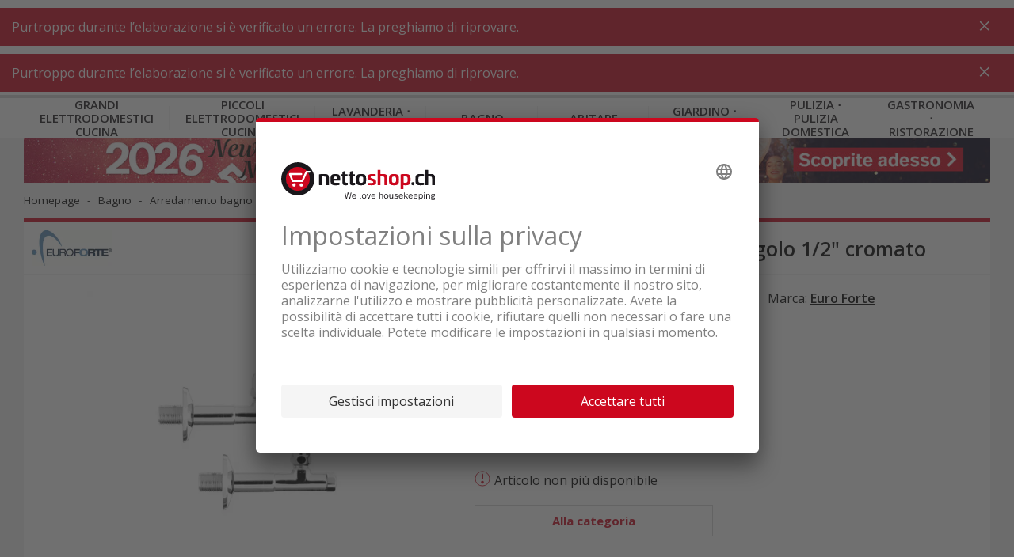

--- FILE ---
content_type: text/html;charset=UTF-8
request_url: https://www.nettoshop.ch/it/bagno/arredamento-bagno/rubinetteria-bagno/euro-forte-2x-valvola-ad-angolo-1-2-cromato/p/IP089497
body_size: 17064
content:
<!--	26.1.0.932 - s24	-->

<!DOCTYPE html>
<html lang="it">
<head>
	<title>
		Acquistare EURO FORTE 2x valvola ad angolo 1/2 cromato a buon mercato</title>
	<meta http-equiv="Content-Type" content="text/html; charset=utf-8"/>
	<meta http-equiv="X-UA-Compatible" content="IE=edge">

	<meta name="viewport" content="width=device-width, initial-scale=1">
	<meta name="theme-color" content="#cc071e"/>

	<meta name="description" content="Ordinare subito EURO FORTE 2x valvola ad angolo 1/2 cromato online a buon mercato! &#10003; Consegna gratuita &#10003; Offerte in saldo &#10003; Acquistare online &#10003; Promozione">
<meta property="og:url" content="https://www.nettoshop.ch/it/bagno/arredamento-bagno/rubinetteria-bagno/euro-forte-2x-valvola-ad-angolo-1-2-cromato/p/IP089497">
<meta property="og:type" content="Website">
<meta property="og:site_name" content="Nettoshop">
<meta property="og:title" content="Acquistare EURO FORTE 2x valvola ad angolo 1/2 cromato a buon mercato">
<meta property="og:image" content="/medias/IP089497.webp?context=[base64]">
<meta property="og:description" content="Ordinare subito EURO FORTE 2x valvola ad angolo 1/2 cromato online a buon mercato! &#10003; Consegna gratuita &#10003; Offerte in saldo &#10003; Acquistare online &#10003; Promozione">
<link rel="preconnect"  href="https://connect.facebook.net" />
	<link rel="dns-prefetch"  href="https://connect.facebook.net" />
	<link rel="preconnect"  href="https://fonts.gstatic.com" />
	<link rel="dns-prefetch"  href="https://fonts.gstatic.com" />
	<link rel="preconnect"  href="https://bid.g.doubleclick.net" />
	<link rel="dns-prefetch"  href="https://bid.g.doubleclick.net" />
	<link rel="preconnect"  href="https://t.flix360.com" />
	<link rel="dns-prefetch"  href="https://t.flix360.com" />
	<link rel="alternate"  hreflang="x-default" href="https://www.nettoshop.ch/badezimmer/badezimmerausstattung/badarmaturen/euro-forte-2x-eckregulierventil-1-2-verchromt/p/IP089497" />
	<link rel="alternate"  hreflang="de-ch" href="https://www.nettoshop.ch/badezimmer/badezimmerausstattung/badarmaturen/euro-forte-2x-eckregulierventil-1-2-verchromt/p/IP089497" />
	<link rel="alternate"  hreflang="fr-ch" href="https://www.nettoshop.ch/fr/salle-de-bain/amenagement-salle-de-bain/robinetterie-salle-de-bain/euro-forte-2x-soupape-d-angle-1-2-chrome/p/IP089497" />
	<link rel="alternate"  hreflang="it-ch" href="https://www.nettoshop.ch/it/bagno/arredamento-bagno/rubinetteria-bagno/euro-forte-2x-valvola-ad-angolo-1-2-cromato/p/IP089497" />
	<link rel="alternate"  hreflang="en-ch" href="https://www.nettoshop.ch/en/bathroom/bathroom-equipment/bathroom-fittings/euro-forte-2x-angle-valve-1-2-chromed/p/IP089497" />
	<link rel="canonical"  href="https://www.nettoshop.ch/it/bagno/arredamento-bagno/rubinetteria-bagno/euro-forte-2x-valvola-ad-angolo-1-2-cromato/p/IP089497" />
	<link rel="shortcut icon" type="image/x-icon" media="all" href="/_ui/responsive/common/images/favicon_nettoshop.ico" />

    <link href="/_ui/responsive/common/images/touch_icon/ios/logo-nettoshop-120px.png" rel="apple-touch-icon" />
	<link href="/_ui/responsive/common/images/touch_icon/ios/logo-nettoshop-152px.png" rel="apple-touch-icon" sizes="152x152" />
	<link href="/_ui/responsive/common/images/touch_icon/ios/logo-nettoshop-167px.png" rel="apple-touch-icon" sizes="167x167" />
	<link href="/_ui/responsive/common/images/touch_icon/ios/logo-nettoshop-180px.png" rel="apple-touch-icon" sizes="180x180" />

	<link href="/_ui/responsive/common/images/touch_icon/android/logo-nettoshop-192px.png" rel="icon" sizes="192x192" />
	<link href="/_ui/responsive/common/images/touch_icon/android/logo-nettoshop-128px.png" rel="icon" sizes="128x128" />

	<link rel="preload" as="script" href="/_ui/responsive/theme-nettoshop/vendor-shop.js?v=26.1.0.932"/>
			<link rel="preload" as="script" href="/_ui/responsive/theme-nettoshop/app-shop.js?v=26.1.0.932"/>
		<link rel="preload" as="script" href="/_ui/responsive/theme-nettoshop/lazysizes.min.js"/>
	<link rel="preload" as="script" href="/_ui/responsive/theme-nettoshop/lazysizes.min.js"/>

	<link rel="preload" as="style" type="text/css" href="//fonts.googleapis.com/css?family=Open+Sans:300,400,600,700&display=swap" />

<link rel="stylesheet" type="text/css" media="all" href="/_ui/responsive/theme-nettoshop/vendor.css?v=26.1.0.932" />
		<link rel="stylesheet" type="text/css" media="all" href="/_ui/responsive/theme-nettoshop/app.css?v=26.1.0.932" />
	<script type="application/ld+json">{"itemListElement":[{"item":"https://www.nettoshop.ch//","@type":"ListItem","name":"Homepage","position":1},{"item":"https://www.nettoshop.ch//bagno/c/BG_Koerperpflege_Gesundheit","@type":"ListItem","name":"Bagno","position":2},{"item":"https://www.nettoshop.ch//bagno/arredamento-bagno/c/WH_Badezimmer","@type":"ListItem","name":"Arredamento bagno","position":3},{"item":"https://www.nettoshop.ch//bagno/arredamento-bagno/rubinetteria-bagno/c/WH_Badarmaturen","@type":"ListItem","name":"Rubinetteria bagno","position":4},{"item":"https://www.nettoshop.ch//bagno/arredamento-bagno/rubinetteria-bagno/euro-forte-2x-valvola-ad-angolo-1-2-cromato/p/IP089497","@type":"ListItem","name":"EURO FORTE 2x valvola ad angolo 1/2\" cromato","position":5}],"@type":"BreadcrumbList","@context":"http://schema.org"}</script>

<script src="https://nettoshop.app.baqend.com/v1/speedkit/install.js?d=production" async crossorigin="anonymous"></script>
</head>

<body class="page-productDetails pageType-ProductPage template-pages-product-productLayout2Page  smartedit-page-uid-productDetails smartedit-page-uuid-eyJpdGVtSWQiOiJwcm9kdWN0RGV0YWlscyIsImNhdGFsb2dJZCI6Im5ldHRvc2hvcENvbnRlbnRDYXRhbG9nIiwiY2F0YWxvZ1ZlcnNpb24iOiJPbmxpbmUifQ&#x3d;&#x3d; smartedit-catalog-version-uuid-nettoshopContentCatalog&#x2f;Online  language-it">

	



	
	<script type='text/javascript'>
	var utag_data = 
{
  "product_productInfo_productID": [
    "IP089497"
  ],
  "page_type": "product",
  "product_productInfo_sku": [
    "IP089497"
  ],
  "product_attributes_quantity": [
    "1"
  ],
  "platform": "rsvag-nettoshop",
  "product_attributes_brand": [
    "Euro Forte"
  ],
  "product_sku": "",
  "page_category_name": "",
  "page_category_primaryCategory": "Euro Forte",
  "page_section_name": "",
  "product_attributes_basePrice": [
    "32.80"
  ],
  "product_id": "",
  "page_subcategory_name": "",
  "product_brand": "",
  "page_pageInfo_country": "ch",
  "product_category_primaryCategory": [
    "bagno"
  ],
  "page_pageInfo_language": "it-ch",
  "product_unit_price": "",
  "product_name": "",
  "product_list_price": "",
  "page_pageInfo_templateType": "detail",
  "user_profile_profileInfo_loginStatus": "anonymous",
  "product_productInfo_productName": [
    "EURO FORTE 2x valvola ad angolo 1/2\" cromato"
  ],
  "product_category": "",
  "page_pageInfo_pageName": "product / IP089497_EURO FORTE 2x valvola ad angolo 1/2\" cromato",
  "page_attributes_currency": "",
  "page_pageInfo_geoRegion": ""
}
</script>
<script type='text/javascript'>
	(function(a,b,c,d){
	a='//tags.tiqcdn.com/utag/coop-ch/rsvag-nettoshop/prod/utag.js';
	b=document;c='script';d=b.createElement(c);d.src=a;d.type='text/java'+c;d.async=true;
	a=b.getElementsByTagName(c)[0];a.parentNode.insertBefore(d,a);
	})();
</script>

	

<div id="ember-application">
		<div class="l-default">
			<main data-currency-iso-code="CHF">

            <div id="headerWrapper" class="container container--fixed">
                    <div class="c-main-header c-main-header__desktop">

	<div class="c-main-header__header-hotline">
		</div>
	
	<div class="c-main-header__header-user">
		<div data-component="c-user" >
    <script type="application/json">{"data":{"recaptchaKey":"6Lc2z4UUAAAAAAJXdTT6BXCGgb6bcoedpLrJfVCO","featuresToggle":{"customerReviewsEnabled":true,"warrantyExtensionEnabled":true,"transportInsuranceEnabled":true},"baseStore":"nettoshop","apiUrls":{"scidCasUrl":"https://www.nettoshop.ch/it/oauth2/authorization/scid?locale=it","fetchDeliveryDates":"/api/fetch-delivery-dates","mergeCart":"/api/cart/merge","productRequestApiUrl":"/api/product/productRequestForm","cartAccessories":"/api/product/accessories","cart":"/api/cart","checkoutRegistrationUrl":"/login/checkout/registration","forgotPasswordUrl":"/password/email","cartEntry":"/api/cart-entry","checkoutLoginUrl":"/checkout/j_spring_security_check","checkoutGuestRegistrationUrl":"/login/checkout/registration/guest","loginUrl":"/j_spring_security_check","logoutUrl":"/logout","scidCasOnboardingUrl":"/scid/onboarding/start?backurl=/my-account","setDeliveryDate":"/api/checkout/delivery-date","registrationUrl":"/registration","scidCasOnboardingNoShopLoginUrl":"/scid/onboarding/start?backurl=/&noshoplogin=true"},"isLinkedWithScId":false,"isScidEnabled":true,"nettoUserComponent":{"loginlogoutLink":{"target":"sameWindow","selected":false,"url":"/login","external":false,"name":"Fare il login","uid":"LoginCMSLink","visible":true,"type":"cMSLinkComponent"},"loginlogoutLinkDisplay":"LOGIN","languages":[{"isocode":"de","name":"Tedesco","nativeName":"Deutsch","active":true,"required":false,"url":"/badezimmer/badezimmerausstattung/badarmaturen/euro-forte-2x-eckregulierventil-1-2-verchromt/p/IP089497","selected":false,"type":"language"},{"isocode":"fr","name":"Francese","nativeName":"Français","active":true,"required":false,"url":"/fr/salle-de-bain/amenagement-salle-de-bain/robinetterie-salle-de-bain/euro-forte-2x-soupape-d-angle-1-2-chrome/p/IP089497","selected":false,"type":"language"},{"isocode":"it","name":"Italiano","nativeName":"Italiano","active":true,"required":false,"url":"/it/bagno/arredamento-bagno/rubinetteria-bagno/euro-forte-2x-valvola-ad-angolo-1-2-cromato/p/IP089497","selected":true,"type":"language"},{"isocode":"en","name":"Inglese","nativeName":"English","active":true,"required":false,"url":"/en/bathroom/bathroom-equipment/bathroom-fittings/euro-forte-2x-angle-valve-1-2-chromed/p/IP089497","selected":false,"type":"language"}],"languagesLabel":"Lingua","asm":false,"isGuest":false,"isAnonymous":true,"type":"nettoUserComponent"},"contactDetails":{"dailyLowestPriceDirectSupportText":"INFORMATIEVI ORA!","dailyLowestPriceDirectSupportPhoneNumber":"084 882 24 34"}},"messages":{"ERROR":[],"SUCCESS":[],"INFO":[]},"contextPath":"/it"}</script>
    <div class="c-user ember-view">
        <div class="c-user__inner">
            <div class="c-user__section c-user__section--left">
            </div>
            <ul class="c-user__section c-user__section--right">

                <li class="c-user__section-item c-user__section-item--languages">

                    <div class="c-language-selector ember-view">

                        <label class="c-language-selector__label">
                            <span class="invisible">Italiano</span>

                            <input type="checkbox">
                            <ul class="c-language-selector__select">
                                <li class="c-language-selector__lang c-language-selector__lang--active">
                                    <a href="/it" class="c-language-selector__lang-link" title="Italiano">
                                        it</a>
                                </li>
                            </ul>

                            </label>
                    </div>
                </li>
            </ul>
        </div>
    </div>
</div>
</div>
	
	<div class="c-main-header__content">
   		<div class="c-main-header__content-item c-main-header__mobile-menu-trigger">

			<div data-component="c-burger-menu-toggle" class="c-burger-menu-toggle">
					<div id="ember431" class="c-burger-menu-toggle ember-view">
						<button role="button" id="ember596" class="e-button e-button--no-spacing e-button--uppercase e-button--transparent e-button--theme e-button--theme-primary-1 ember-view">
							<div style="height: 20px;">&nbsp;</div>
								<span class="c-burger-menu-toggle__text">
							Menu</span>

						</button>
					</div>
				</div>
			</div>

		<div class="c-main-header__content-item c-main-header__logo">			
			<div class="c-logo ember-view">
				<a href="/it">
					<div class="c-logo__icon c-logo__desktop">
						<img height="50" style="vertical-align:initial;margin-top:1px" title="nettoshop.ch | Elettrodomestici - estremamente netto" alt="nettoshop.ch | Elettrodomestici - estremamente netto" src="/_ui/responsive/theme-nettoshop/svg/symbol/i-logo-nettoshop-claim-it.svg" />
					</div>
					<div class="c-logo__icon c-logo__mobile">
						<img height="44" style="vertical-align:initial"  title="nettoshop.ch | Elettrodomestici - estremamente netto" alt="nettoshop.ch | Elettrodomestici - estremamente netto"  src="/_ui/responsive/theme-nettoshop/svg/symbol/i-logo-nettoshop.svg" />
					</div>
				</a>
			</div>
		</div>
		
		<div class="c-main-header__content-item c-main-header__search">
			<div data-component="c-search-bar" >
	<script type="application/json">{"data":{"autocompleteUrl":"/api/search/autocomplete?term=","currentSearchTerm":"","searchUrl":"/search?text=","nettoSearchComponent":{"placeholder":"Ricerca per prodotto, categoria e codice articolo","maxSuggestions":10,"minCharactersBeforeRequest":2,"waitTimeBeforeRequest":500,"type":"nettoSearchComponent"}},"messages":{"ERROR":[],"SUCCESS":[],"INFO":[]},"contextPath":"/it"}</script>

	<div class="c-search-bar ember-view">
		<div class="c-search-bar__desktop">
			<div class="c-search-bar__left">
				<div class="e-input-text__wrapper ember-view">
					<input type="text" name="text" autocomplete="off" title="" placeholder="Ricerca per prodotto, categoria e codice articolo" class="e-input-text e-input-text--layout-default e-input-text--no-border ember-text-field ember-view">
				</div>
			</div>
			<div class="c-search-bar__center"></div>
			<div class="c-search-bar__right">
			</div>
		</div>
		<div class="c-search-bar__mobile-trigger">
		</div>
		<div class="c-search-suggestions ember-view">
		</div>
	</div>
</div>
</div>

		<div class="c-main-header__promotion-button">
				<button role="button" title="% Promozioni"
						class="e-button e-button--text-shadow e-button--theme e-button--theme-primary-1 ember-view"
						type="button" onclick="location.href='/promotionen'">
						% Promozioni</button>
			</div>
		<div class="c-main-header__content-item c-main-header__mini-basket-wrapper">
			<div class="c-main-header__mini-basket">
				<div data-component="c-mini-basket">
    <script type="application/json">{"data":{"nettoMiniCartComponent":{"cartPageLink":{"target":"sameWindow","selected":false,"url":"/cart","external":false,"uid":"CartPageLink","visible":true,"type":"cMSLinkComponent"},"type":"nettoMiniCartComponent"}},"messages":{"ERROR":[],"SUCCESS":[],"INFO":[]},"contextPath":"/it"}</script>
    <div class="c-main-header__content-item c-main-header__mini-basket-wrapper">
    </div>
</div></div>			
		</div>

    </div>
	<div class="c-main-header__main-navigation">
		<div id="mainNavigationPre">
    <div class="c-main-navigation ember-view">
        <nav class="c-main-navigation__navigation">
            <div class="c-main-navigation__navigation-inner">
                <ul class="c-main-navigation__level-1">
                    <li data-level="1" data-item="0" class="c-main-navigation__level-1-item">
                            <a href="/it/grandi-elettrodomestici-cucina/c/Haushalt_Grossgeraete" title="K&uuml;che_Grossger&auml;te"
                               class="c-main-navigation__link c-main-navigation__link--level-1">
                                    Grandi elettrodomestici cucina</a>
                        </li>
                    <li data-level="1" data-item="1" class="c-main-navigation__level-1-item">
                            <a href="/it/piccoli-elettrodomestici-cucina/c/Haushalt_Kleingeraete" title="K&uuml;che_Kleinger&auml;te"
                               class="c-main-navigation__link c-main-navigation__link--level-1">
                                    Piccoli elettrodomestici cucina</a>
                        </li>
                    <li data-level="1" data-item="2" class="c-main-navigation__level-1-item">
                            <a href="/it/lavanderia-officina/c/WT_Waschen_Trocknen" title="Waschk&uuml;che_Werkstatt"
                               class="c-main-navigation__link c-main-navigation__link--level-1">
                                    Lavanderia &sdot; officina</a>
                        </li>
                    <li data-level="1" data-item="3" class="c-main-navigation__level-1-item">
                            <a href="/it/bagno/c/BG_Koerperpflege_Gesundheit" title="Badezimmer"
                               class="c-main-navigation__link c-main-navigation__link--level-1">
                                    Bagno</a>
                        </li>
                    <li data-level="1" data-item="4" class="c-main-navigation__level-1-item">
                            <a href="/it/abitare/c/WH_Wohnen" title="Wohnen"
                               class="c-main-navigation__link c-main-navigation__link--level-1">
                                    Abitare</a>
                        </li>
                    <li data-level="1" data-item="5" class="c-main-navigation__level-1-item">
                            <a href="/it/giardino-outdoor/c/HG_Garten_Outdoor" title="Garten_Outdoor"
                               class="c-main-navigation__link c-main-navigation__link--level-1">
                                    Giardino &sdot; outdoor</a>
                        </li>
                    <li data-level="1" data-item="6" class="c-main-navigation__level-1-item">
                            <a href="/it/pulizia-pulizia-domestica/c/SR_Saugen_Reinigen" title="Reinigung_Haushalt"
                               class="c-main-navigation__link c-main-navigation__link--level-1">
                                    Pulizia &sdot; Pulizia domestica</a>
                        </li>
                    <li data-level="1" data-item="7" class="c-main-navigation__level-1-item">
                            <a href="/it/gastronomia-ristorazione/c/Gewerbegeraet_Gastrogeraete" title="Gastro_Gewerbe"
                               class="c-main-navigation__link c-main-navigation__link--level-1">
                                    Gastronomia &sdot; Ristorazione</a>
                        </li>
                    </ul>
            </div>
        </nav>
    </div>
</div>
<div id="mainNavigation" data-component="c-main-navigation" style="display: none">
</div>
</div>

	<div data-component="c-product-comparison">
		<script type="application/json">{"data":{"apiUrls":{"apiGetProductComparisons":"/api/productcomparison"}},"messages":{"ERROR":[],"SUCCESS":[],"INFO":[]},"contextPath":"/it"}</script>
	</div>
</div>

<div data-component="c-sticky-button"></div>
</div>
            <div class="container container--filled">

                <a id="skip-to-content" name="skip-to-content"></a>
                <div class="content-wrapper">
                    <div data-component="c-mini-banner">
    <script type="application/json">{"data":{"nettoMiniBannerComponent":{"link":{"target":"sameWindow","selected":false,"url":"/sale","external":false,"name":"Sale","uid":"cmsitem_00017821","visible":true,"type":"cMSLinkComponent"},"imageDesktop":{"medias":[{"code":"Minibanner_NewYear_2025_Desktop_I.jpg","catalogId":"nettoshopMediaCatalog","catalogVersion":"Online","mime":"image/jpeg","altText":"Minibanner_NewYear_2025_Desktop_I.jpg","description":"Minibanner_NewYear_2025_Desktop_I.jpg","url":"/medias/Minibanner-NewYear-2025-Desktop-I.jpg?context=[base64]","downloadUrl":"/medias/Minibanner-NewYear-2025-Desktop-I.jpg?context=[base64]&attachment=true","mediaFormat":"ORIGINAL","width":2880,"height":140,"type":"media"},{"code":"Minibanner_NewYear_2025_Desktop_I.jpg_nettoMiniBannerMD","catalogId":"nettoshopMediaCatalog","catalogVersion":"Online","mime":"image/jpeg","altText":"Minibanner_NewYear_2025_Desktop_I.jpg","description":"Minibanner_NewYear_2025_Desktop_I.jpg","url":"/medias/Minibanner-NewYear-2025-Desktop-I.jpg?context=[base64]","downloadUrl":"/medias/Minibanner-NewYear-2025-Desktop-I.jpg?context=[base64]&attachment=true","mediaFormat":"nettoMiniBannerMD","width":1193,"height":58,"type":"media"},{"code":"Minibanner_NewYear_2025_Desktop_I.jpg_nettoMiniBannerMDRetina","catalogId":"nettoshopMediaCatalog","catalogVersion":"Online","mime":"image/jpeg","altText":"Minibanner_NewYear_2025_Desktop_I.jpg","description":"Minibanner_NewYear_2025_Desktop_I.jpg","url":"/medias/Minibanner-NewYear-2025-Desktop-I.jpg?context=[base64]","downloadUrl":"/medias/Minibanner-NewYear-2025-Desktop-I.jpg?context=[base64]&attachment=true","mediaFormat":"nettoMiniBannerMDRetina","width":2386,"height":116,"type":"media"},{"code":"Minibanner_NewYear_2025_Desktop_I.jpg_nettoMiniBannerLG","catalogId":"nettoshopMediaCatalog","catalogVersion":"Online","mime":"image/jpeg","altText":"Minibanner_NewYear_2025_Desktop_I.jpg","description":"Minibanner_NewYear_2025_Desktop_I.jpg","url":"/medias/Minibanner-NewYear-2025-Desktop-I.jpg?context=[base64]","downloadUrl":"/medias/Minibanner-NewYear-2025-Desktop-I.jpg?context=[base64]&attachment=true","mediaFormat":"nettoMiniBannerLG","width":1440,"height":70,"type":"media"},{"code":"Minibanner_NewYear_2025_Desktop_I.jpg_nettoMiniBannerLGRetina","catalogId":"nettoshopMediaCatalog","catalogVersion":"Online","mime":"image/jpeg","altText":"Minibanner_NewYear_2025_Desktop_I.jpg","description":"Minibanner_NewYear_2025_Desktop_I.jpg","url":"/medias/Minibanner-NewYear-2025-Desktop-I.jpg?context=[base64]","downloadUrl":"/medias/Minibanner-NewYear-2025-Desktop-I.jpg?context=[base64]&attachment=true","mediaFormat":"nettoMiniBannerLGRetina","width":2880,"height":140,"type":"media"}],"type":"mediaContainer"},"imageMobile":{"medias":[{"code":"Minibanner_NewYear_2025_Mobile_I.jpg","catalogId":"nettoshopMediaCatalog","catalogVersion":"Online","mime":"image/jpeg","altText":"Minibanner_NewYear_2025_Mobile_I.jpg","description":"Minibanner_NewYear_2025_Mobile_I.jpg","url":"/medias/Minibanner-NewYear-2025-Mobile-I.jpg?context=[base64]","downloadUrl":"/medias/Minibanner-NewYear-2025-Mobile-I.jpg?context=[base64]&attachment=true","mediaFormat":"ORIGINAL","width":2048,"height":220,"type":"media"},{"code":"Minibanner_NewYear_2025_Mobile_I.jpg_nettoMiniBannerSM","catalogId":"nettoshopMediaCatalog","catalogVersion":"Online","mime":"image/jpeg","altText":"Minibanner_NewYear_2025_Mobile_I.jpg","description":"Minibanner_NewYear_2025_Mobile_I.jpg","url":"/medias/Minibanner-NewYear-2025-Mobile-I.jpg?context=[base64]","downloadUrl":"/medias/Minibanner-NewYear-2025-Mobile-I.jpg?context=[base64]&attachment=true","mediaFormat":"nettoMiniBannerSM","width":1024,"height":110,"type":"media"},{"code":"Minibanner_NewYear_2025_Mobile_I.jpg_nettoMiniBannerSMRetina","catalogId":"nettoshopMediaCatalog","catalogVersion":"Online","mime":"image/jpeg","altText":"Minibanner_NewYear_2025_Mobile_I.jpg","description":"Minibanner_NewYear_2025_Mobile_I.jpg","url":"/medias/Minibanner-NewYear-2025-Mobile-I.jpg?context=[base64]","downloadUrl":"/medias/Minibanner-NewYear-2025-Mobile-I.jpg?context=[base64]&attachment=true","mediaFormat":"nettoMiniBannerSMRetina","width":2048,"height":220,"type":"media"}],"type":"mediaContainer"},"type":"nettoMiniBannerComponent"}},"messages":{"ERROR":[],"SUCCESS":[],"INFO":[]},"contextPath":"/it"}</script>
</div>
<div data-component="c-breadcrumb">
	<script type="application/json">{"data":{"nettoBreadcrumbComponent":{"items":[{"url":"/","name":"Homepage"},{"url":"/bagno/c/BG_Koerperpflege_Gesundheit","name":"Bagno","categoryCode":"BG_Koerperpflege_Gesundheit"},{"url":"/bagno/arredamento-bagno/c/WH_Badezimmer","name":"Arredamento bagno","categoryCode":"WH_Badezimmer"},{"url":"/bagno/arredamento-bagno/rubinetteria-bagno/c/WH_Badarmaturen","name":"Rubinetteria bagno","categoryCode":"WH_Badarmaturen"},{"url":"/bagno/arredamento-bagno/rubinetteria-bagno/euro-forte-2x-valvola-ad-angolo-1-2-cromato/p/IP089497","name":"EURO FORTE 2x valvola ad angolo 1/2\" cromato","linkClass":"active"}]}},"messages":{"ERROR":[],"SUCCESS":[],"INFO":[]},"contextPath":"/it"}</script>
</div>

<div>
    <div data-component="c-product-detail" class="spacing--bottom-20 spacing--bottom-md-up-60">
        <script type="application/json">{"data":{"product":{"code":"IP089497","name":"EURO FORTE 2x valvola ad angolo 1/2\" cromato","url":"/bagno/arredamento-bagno/rubinetteria-bagno/euro-forte-2x-valvola-ad-angolo-1-2-cromato/p/IP089497","description":"Valvole ad angolo, 2 pezzi, EURO FORTE 1/2\" x 75 mm, cromate<br /><br />Per collegamento a tubo in rame da 10 mm o tubo rinforzato da 3/8\".<br />Con cappuccio<br />Bloccaggio con un cacciavite<br />Ottone cromato<br />Raccordo 1/2<br />Lunghezza 75 mm<br />Rosone incluso<br />Facile installazione","purchasable":true,"stock":{"stockLevelStatus":{"code":"inStock","type":"StockLevelStatus"},"stockLevel":0},"availableForPickup":false,"numberOfReviews":0,"summary":"","price":{"currencyIso":"CHF","value":32.8,"priceType":"BUY","formattedValue":"CHF 32.80","paymentInterval":"ONE_TIME","originalValue":32.8,"formattedOriginalValue":"CHF 32.80","discountValue":0.0,"formattedDiscountValue":"CHF 0.00"},"baseProduct":"000001","categories":[{"code":"BRAND_EFO","name":"Euro Forte","url":"/search?q=:relevance:brand:Euro%20Forte","image":{},"sequence":0,"installationDeliveryCostHint":false,"navigationTitle":"Euro Forte","fustBanners":[]},{"code":"SAP_CAT_127003001","url":"//c/SAP_CAT_127003001","image":{},"sequence":0,"installationDeliveryCostHint":false,"fustBanners":[]},{"code":"WH_Badarmaturen","name":"Rubinetteria bagno","url":"/bagno/arredamento-bagno/rubinetteria-bagno/c/WH_Badarmaturen","image":{"format":"ORIGINAL","url":"/medias/WH-Badarmaturen.png?context=[base64]","altText":"WH_Badarmaturen_picture","width":276,"height":276},"sequence":0,"installationDeliveryCostHint":false,"navigationTitle":"Rubinetteria bagno","fustBanners":[]}],"classifications":[{"code":"SAP_CLA_127003001","name":"Arred + Access. Bagn","features":[{"code":"SAP_CLA_1225","name":"Colore del prodotto","description":"Colore del prodotto","range":false,"comparable":true,"featureValues":[{"value":"Cromo","type":"nettoshopFeatureValue"}]},{"code":"SAP_WARRANTY","name":"Garanzia","range":false,"comparable":false,"featureValues":[{"value":"0 mesi (0 anni)","type":"nettoshopFeatureValue"}]}]}],"sapUnit":{"availabilityCode":"STK","code":"STK","name":"Pieces"},"brandName":"Euro Forte","available":false,"primaryCategory":{"code":"WH_Badarmaturen","name":"Rubinetteria bagno","url":"/bagno/arredamento-bagno/rubinetteria-bagno/c/WH_Badarmaturen","image":{"format":"ORIGINAL","url":"/medias/WH-Badarmaturen.png?context=[base64]","altText":"WH_Badarmaturen_picture","width":276,"height":276},"sequence":0,"installationDeliveryCostHint":false,"navigationTitle":"Rubinetteria bagno","fustBanners":[]},"migrationProduct":false,"brandLink":"/search?q=:relevance:brand:Euro%20Forte","mainVendorProductNumber":"0734 MC SET","warranty":"24 Mesi (2 anni)","eanCode":"7612712020073","videoItems":[],"delayDelivery":false,"bottomPrice":false,"deliverableFromExternalWarehouse":true,"productFeatures":[],"brandLogos":[{"name":"Euro Forte","image":{"format":"ORIGINAL","url":"/medias/EFO.jpg?context=[base64]","altText":"EFO","width":555,"height":247},"images":[{"format":"brandlogo","url":"/medias/EFO.webp?context=[base64]","altText":"EFO","width":202,"height":90},{"format":"brandlogoXXS","url":"/medias/EFO.webp?context=[base64]","altText":"EFO","width":230,"height":102},{"format":"brandlogoXXSRetina","url":"/medias/EFO.webp?context=[base64]","altText":"EFO","width":460,"height":204}],"url":"/search?q=%3A%3Abrand%3AEuro+Forte","type":"namicsSymbol"}],"soldOut":true,"descriptionTitle":"EURO FORTE 2x valvola ad angolo 1/2\" cromato","energyEfficiencyTags":[],"deliveryStatus":{"code":"SOLD_OUT","text":"Articolo non più disponibile"},"productCartQuantity":0,"galleryImages":[{"medias":[{"altText":"EURO FORTE 2x valvola ad angolo 1/2\" cromato","url":"/medias/IP089497.webp?context=[base64]","mediaFormat":"productXXS","width":150,"height":142,"type":"media"},{"altText":"EURO FORTE 2x valvola ad angolo 1/2\" cromato","url":"/medias/IP089497.webp?context=[base64]","mediaFormat":"productXXSRetina","width":300,"height":285,"type":"media"},{"altText":"EURO FORTE 2x valvola ad angolo 1/2\" cromato","url":"/medias/IP089497.webp?context=[base64]","mediaFormat":"productXS","width":300,"height":285,"type":"media"},{"altText":"EURO FORTE 2x valvola ad angolo 1/2\" cromato","url":"/medias/IP089497.webp?context=[base64]","mediaFormat":"productXSRetina","width":600,"height":570,"type":"media"},{"altText":"EURO FORTE 2x valvola ad angolo 1/2\" cromato","url":"/medias/IP089497.webp?context=[base64]","mediaFormat":"productS","width":800,"height":760,"type":"media"},{"altText":"EURO FORTE 2x valvola ad angolo 1/2\" cromato","url":"/medias/IP089497.webp?context=[base64]","mediaFormat":"productSRetina","width":842,"height":800,"type":"media"},{"altText":"EURO FORTE 2x valvola ad angolo 1/2\" cromato","url":"/medias/IP089497.webp?context=[base64]","mediaFormat":"productM","width":842,"height":800,"type":"media"},{"altText":"EURO FORTE 2x valvola ad angolo 1/2\" cromato","url":"/medias/IP089497.webp?context=[base64]","mediaFormat":"productMRetina","width":842,"height":800,"type":"media"},{"altText":"EURO FORTE 2x valvola ad angolo 1/2\" cromato","url":"/medias/IP089497.webp?context=[base64]","mediaFormat":"productL","width":842,"height":800,"type":"media"},{"altText":"EURO FORTE 2x valvola ad angolo 1/2\" cromato","url":"/medias/IP089497.webp?context=[base64]","mediaFormat":"productLRetina","width":842,"height":800,"type":"media"}],"type":"mediaContainer"}],"logisticGroup":"SMALLEQUIPMENT","logisticGroupType":"SMALL_DEVICE","flixMediaAttributes":{"distributor":"105","language":"it","fallbackLanguage":""},"isGrill":false,"preConfigured":false,"isConfigurable":false,"hasSpecialDeliveryGroup":false,"hasWarrantyExtension":false,"transportInsuranceTooltipText":"La spedizione con avviene con la massima cautela. È tuttavia possibile che il vostro ordine possa subire dei danni durante il trasporto. La garanzia di trasporto è una protezione contro i danni e le perdite durante il trasporto.","disableB2bForm":true,"options":[],"isOccasion":false,"hasDigitalCoupon":false,"hasCrossellingReference":false,"uspValues":[],"hasBundles":false,"bundles":[],"zifWarrantyDuration":"000","hasServicePlus":false,"type":"product"},"apiUrls":{"productContactApiUrl":"/api/product/productContactForm","syncProductConfiguration":"/api/product/configuration/sync","addBundleConfigurationToCart":"/api/cart/entry/configuration","createReviews":"/api/product/review","productSlider":"/api/productslider/IP089497","productContactB2bApiUrl":"/api/product/productContactB2bForm","productBundles":"/api/product/bundles","deleteProductConfiguration":"/api/product/configuration/remove","saveBundleConfiguration":"/api/bundle/configuration/save","getReviews":"/api/product/review/all","addProductConfigurationToCart":"/api/cart/entry/configuration","syncBundleConfiguration":"/api/bundle/configuration/sync","saveProductConfiguration":"/api/product/configuration/save","productRecallApiUrl":"/api/product/productRecallForm"}},"messages":{"ERROR":[],"SUCCESS":[],"INFO":[]},"contextPath":"/it"}</script>
    </div>
</div>

<a name="webrecommender" class="anchor"></a>
    <div id="recommandations1551148178wrapper">

        <div id="recommandations1551148178" style="display: none;min-height: 400px" data-component="c-web-recommender">
            <script type="application/json">{"data": {"callbackId": "recommandations1551148178","title": ""}}</script>
        </div>

        <script id="scriptrecommandations1551148178">
            if (!window.ScarabQueue) {
                window.ScarabQueue = [];
                window.WebRecommender = {};
            }
        </script>


        <script type="text/html" id="simple-tmpl"></script>


        <script>
            if ( !(/MSIE|Trident/.test(window.navigator.userAgent)) ) {
                window.WebRecommender['recommandations1551148178'] = {recommendations: []};

                document.addEventListener('cWebRecommender', function (e) {
                    if (e.detail.callbackId === "recommandations1551148178") {
                        var rec = window.WebRecommender['recommandations1551148178'];
                        setTimeout(function () {
                            var recommendations = document.getElementById("recommandations1551148178");
                            var container = document.getElementById("productDetailRecommendations");
                            if (container) {
                                container.className = "spacing--top-20 spacing--top-md-up-60";
                                container.appendChild(recommendations);
                            } else {
                                document.getElementById("recommandations1551148178wrapper").className = "";
                            }

                            if(rec.emberwasnotready){
                                document.getElementById('recommandations1551148178').style.display = 'block';
                                rec.ember.set('data', rec.recommendations);
                            }
                        }, 50);

                        rec.ember = e.detail.ember;
                    }
                }, false);


                var lang = "_it_CH";
                var sizes = ['productXXS', 'productXS', 'productS', 'productM', 'productL', 'productXL'];
                
                var limit = 36;
                var logics = ['RELATED', 'ALSO_BOUGHT'];
                

                var logicCounter = 0, logicData = {};

                function renderProducts(){

                    var productIds = [], allProducts = [], keys = Object.keys(logicData);
                    keys.forEach(function(key){
                        logicData[key].forEach(function(prod){
                            if(productIds.indexOf(prod.id)<0){
                                productIds.push(prod.id);
                                allProducts.push(prod);
                            }
                        });
                    });

                    var allProductsSorted = [];
                    if(keys.length > 0) {
                        while (allProducts.length > 0) {
                            for (var i = 0; i < 3; i++) {
                                if (allProducts.length > 0) {
                                    allProductsSorted.push(allProducts[0]);
                                    allProducts.splice(0, 1);
                                }
                            }
                            for (var i = 0; i < 3; i++) {
                                if (allProducts.length > 0) {
                                    allProductsSorted.push(allProducts[allProducts.length - 1]);
                                    allProducts.splice(allProducts.length - 1, 1);
                                }
                            }
                        }
                    }else{
                        allProductsSorted = allProducts;
                    }
                    if(allProductsSorted.length>limit){
                        allProductsSorted.length = limit;
                    }


                    var rec = window.WebRecommender['recommandations1551148178'];
                    var xhr = new XMLHttpRequest();
                    xhr.open("POST", "/api/productRdeInfo", true);
                    xhr.setRequestHeader('Content-Type', 'application/json');
                    xhr.setRequestHeader('CSRFToken', window && window.ACC ? window.ACC.config.CSRFToken : '');
                    xhr.send(JSON.stringify({
                        products: productIds
                    }));
                    xhr.onload = function() {
                        var priceMap ={}
                        try {
                            var data = JSON.parse(this.responseText);
                            priceMap = data.data.productPrices;
                        }catch(e){
                            console.log(e);
                        }

                        for (var i = 0; i < allProductsSorted.length; i++) {
                            var p = allProductsSorted[i];
                            var price = p.price, oriPrice = p.price, discountPrice = p.msrp;
                            if (discountPrice) {
                                oriPrice = discountPrice;
                            }
                            var isMailImage = p.image.indexOf('img.mail.nettoshop.ch')>0;
                            var images = [];
                            for( var k = 0; k< sizes.length; k++){
                                var size = sizes[k];
                                images.push({imageType: "PRIMARY",format: size,url: p.image.replace(/\/productM\//,'/'+size+'/')+(isMailImage>0?'?size=small':''), altText: null, galleryIndex: null,width: null})
                            }
                            rec.recommendations.push({
                                code:p.id,name:p["title"+lang],
                                scarbaCohort: p.cohort,
                                scarbaFeature: p.trackingCode,
                                url:p["link"+lang],
                                brandLogos: [{
                                    name: p.brand,
                                    images: [{
                                        imageType: "PRIMARY",
                                        format: "brandSymbolXXS",
                                        url: p.c_custom_label_2
                                    }],
                                    type: "namicsSymbol"
                                }],
                                price: priceMap[p.id] || {currencyIso: "CHF",value:price,priceType:"BUY",formattedValue: "CHF "+price,minQuantity:null,maxQuantity:null,originalValue:oriPrice,formattedOriginalValue:"CHF "+oriPrice,discountValue:oriPrice-price,formattedDiscountValue:"CHF "+(oriPrice-price)},
                                baseProduct: null,
                                images: images,
                                type: "product"
                            });
                        }
                        if (rec.recommendations.length > 0) {
                            if( rec.ember ){
                                document.getElementById('recommandations1551148178').style.display = 'block';
                                rec.ember.set('data', rec.recommendations);
                            }else{
                                rec.emberwasnotready=true;
                            }
                        }
                    }
                }
                function isInViewport(element) {
                    const rect = element.getBoundingClientRect();
                    return (
                        rect.top >= 0 &&
                        rect.left >= 0 &&
                        rect.bottom <= (window.innerHeight || document.documentElement.clientHeight) &&
                        rect.right <= (window.innerWidth || document.documentElement.clientWidth)
                    );
                }

                for(var i=0;i<logics.length;i++){
                    var logic = logics[i];
                    logicCounter++;
                    /*if(logic === 'SEARCH'){
                        window.ScarabQueue.push(['searchTerm', '']);
                    }*/
                    window.ScarabQueue.push(['recommend', {
                        logic:logic,
                        limit:limit,
                        containerId:'recommandations1551148178',
                        templateId:'simple-tmpl',
                        success: function (SC) {
                            var runNext = function(){
                                logicCounter--;
                                if (SC.recommender.container &&
                                    SC.recommender.container.id.indexOf('recommandations1551148178')>=0 &&
                                    SC.page && SC.page.products) {
                                    SC.page.products.forEach(prod=>{
                                        prod.cohort = SC.cohort;
                                    });
                                    logicData[SC.recommender.f] = SC.page.products;
                                }
                                if(logicCounter==0){
                                    renderProducts();
                                }
                            }

                            if (isInViewport(document.getElementById('recommandations1551148178'))) {
                                runNext();
                            }else{
                                function listener(){
                                    window.removeEventListener('scroll', listener, false);
                                    runNext();
                                }
                                window.addEventListener('scroll', listener, false);
                            }
                        }
                    }]);
                }
            }

        </script>
    </div>
</div>

                <div data-component="c-supplies"></div>
                    <div data-component="c-product-configuration"></div>

                    <div data-component="c-notification-container">
	<script type="application/json">{"data":{},"messages":{"ERROR":[],"SUCCESS":[],"INFO":[]},"contextPath":"/it"}</script>
</div><footer>
    <div data-component="c-main-footer" data-attrs='{"initialDataUrl":"/api/load-component?pk=8796097479740"}'>
    </div>
</footer>

</div>
        </main>
    </div>
		<div data-component="c-global-loader">
		</div>

		</div>
	<form name="accessiblityForm">
		<input type="hidden" id="accesibility_refreshScreenReaderBufferField" name="accesibility_refreshScreenReaderBufferField" value=""/>
	</form>
	<div id="ariaStatusMsg" class="skip" role="status" aria-relevant="text" aria-live="polite"></div>

	<div id="forlightbox"></div>

	<script>

	var showModalScidAlreadyLinked = false;
	var showModalScidUndockSuccess = false;
	var showModalUndockError = false;
	var showModalClubSignOffSuccess = false;
	var showModalClubSignOffError = false;

</script>

<div class="sc-id-modal" id="MODAL_SCID_UNDOCK_START" data-sc-id-modal data-sc-id-modal-auto-open="false" data-sc-id-modal-close-on-outside-click="false" data-sc-id-modal-ajax-url="/it/scid/undocking/start">
</div>


<div class="sc-id-modal" id="MODAL_SCID_UNDOCK_CODE" data-sc-id-modal data-sc-id-modal-auto-open="false" data-sc-id-modal-close-on-outside-click="false" data-sc-id-modal-ajax-url="/it/scid/undocking/code">
</div>


<div class="sc-id-modal" id="MODAL_SCID_CLUB_SIGN_OFF_START" data-sc-id-modal data-sc-id-modal-auto-open="false" data-sc-id-modal-close-on-outside-click="false" data-sc-id-modal-ajax-url="/it/scid/club/signoff/start" data-sc-id-modal-classes="sc-id-modal-club__container">
</div>

<div class="sc-id-modal" id="MODAL_SCID_CLUB_SIGN_OFF_CODE" data-sc-id-modal data-sc-id-modal-auto-open="false" data-sc-id-modal-close-on-outside-click="false" data-sc-id-modal-ajax-url="/it/scid/club/signoff/code" data-sc-id-modal-classes="sc-id-modal-club__container">
</div>

<script type="text/javascript">
		/*<![CDATA[*/
		
		var ACC = { config: {contextPath:"",
				encodedContextPath:"/it",
				rootPath:"/_ui/responsive",
				CSRFToken:"d3d176ea-6ffb-434f-9080-a8d7ceddedd8",
				loginUrl:"/it/login",
				autocompleteUrl:"/it/search/autocompleteSecure",
				authenticationStatusUrl:"/it/authentication/status"}};
			
		/*]]>*/
	</script>
	<script>var preRenderedMainNaviation=document.getElementById("mainNavigationPre");preRenderedMainNaviation&&preRenderedMainNaviation.addEventListener("click",function(e){e.target.classList.contains("c-main-navigation__link")&&(e.preventDefault(),window.preRenderedMainNaviationClick={dataItem:e.target.parentElement.dataset.item,dataLevel:e.target.parentElement.dataset.level})},!1);</script>

<script>
	if( !window.Promise || !Promise.prototype.finally){
		document.write('<scr'+'ipt src="/_ui/responsive/theme-nettoshop/polyfill-shared.js"></sc'+'ript>')
	}
</script>
<script src="/_ui/responsive/theme-nettoshop/polyfill-legacy.js" nomodule></script>
<script src="/_ui/responsive/theme-nettoshop/picturefill.min.js" nomodule></script>

<script type="text/javascript" src="/_ui/responsive/theme-nettoshop/vendor-shop.js?v=26.1.0.932"></script>
		<script type="text/javascript" src="/_ui/responsive/theme-nettoshop/app-shop.js?v=26.1.0.932"></script>
	<script type="text/javascript" src="/_ui/responsive/theme-nettoshop/lazysizes.min.js"></script>


<script>window.callKeepSession=function(e){var n=new XMLHttpRequest;n.onload=function(){n.readyState===n.DONE&&200===n.status&&(window.ACC.config.CSRFToken=n.responseText,e)?e(!0):e&&e(!1)},n.open("GET","/it/keepsession"),n.send()},setInterval(window.callKeepSession,300000);</script><script>
		var a = new XMLHttpRequest();a.open('GET', '/_ui/responsive/theme-nettoshop/svg/symbol/symbols.svg?v=26.1.0.932', true);a.send();a.onload = function() {if (this.status === 404) {return}var d = document.createElement('div');d.innerHTML = a.responseText;document.body.insertBefore(d, document.body.childNodes[0]);};
	</script>
</body>

</html>
<script id="f5_cspm">(function(){var f5_cspm={f5_p:'IPEHPHFILEMBDOPIAJJCLEMIPAJEHCEICGOMNJHNAFKBDLOPOBPKFPLNDGDHKCFMPCGBJJCOAAOGINOFNPKADLDJAADLAIDPHDOHGCOHALIDGGMGJCMMBEEOLMEFPKBM',setCharAt:function(str,index,chr){if(index>str.length-1)return str;return str.substr(0,index)+chr+str.substr(index+1);},get_byte:function(str,i){var s=(i/16)|0;i=(i&15);s=s*32;return((str.charCodeAt(i+16+s)-65)<<4)|(str.charCodeAt(i+s)-65);},set_byte:function(str,i,b){var s=(i/16)|0;i=(i&15);s=s*32;str=f5_cspm.setCharAt(str,(i+16+s),String.fromCharCode((b>>4)+65));str=f5_cspm.setCharAt(str,(i+s),String.fromCharCode((b&15)+65));return str;},set_latency:function(str,latency){latency=latency&0xffff;str=f5_cspm.set_byte(str,40,(latency>>8));str=f5_cspm.set_byte(str,41,(latency&0xff));str=f5_cspm.set_byte(str,35,2);return str;},wait_perf_data:function(){try{var wp=window.performance.timing;if(wp.loadEventEnd>0){var res=wp.loadEventEnd-wp.navigationStart;if(res<60001){var cookie_val=f5_cspm.set_latency(f5_cspm.f5_p,res);window.document.cookie='f5avr1669598667aaaaaaaaaaaaaaaa_cspm_='+encodeURIComponent(cookie_val)+';path=/;'+'';}
return;}}
catch(err){return;}
setTimeout(f5_cspm.wait_perf_data,100);return;},go:function(){var chunk=window.document.cookie.split(/\s*;\s*/);for(var i=0;i<chunk.length;++i){var pair=chunk[i].split(/\s*=\s*/);if(pair[0]=='f5_cspm'&&pair[1]=='1234')
{var d=new Date();d.setTime(d.getTime()-1000);window.document.cookie='f5_cspm=;expires='+d.toUTCString()+';path=/;'+';';setTimeout(f5_cspm.wait_perf_data,100);}}}}
f5_cspm.go();}());</script>

--- FILE ---
content_type: image/svg+xml;charset=UTF-8
request_url: https://www.nettoshop.ch/_ui/responsive/theme-nettoshop/svg/symbol/i-spinner.svg
body_size: 289
content:
<svg class="lds-spinner" width="104px"  height="104px"  xmlns="http://www.w3.org/2000/svg" xmlns:xlink="http://www.w3.org/1999/xlink" viewBox="0 0 100 100" preserveAspectRatio="xMidYMid" style="background: none;"><g transform="rotate(0 50 50)">
  <rect x="47" y="24" rx="9.4" ry="4.8" width="6" height="12" fill="#0b0c0c">
    <animate attributeName="opacity" values="1;0" times="0;1" dur="1.3s" begin="-1.1916666666666667s" repeatCount="indefinite"></animate>
  </rect>
</g><g transform="rotate(30 50 50)">
  <rect x="47" y="24" rx="9.4" ry="4.8" width="6" height="12" fill="#0b0c0c">
    <animate attributeName="opacity" values="1;0" times="0;1" dur="1.3s" begin="-1.0833333333333333s" repeatCount="indefinite"></animate>
  </rect>
</g><g transform="rotate(60 50 50)">
  <rect x="47" y="24" rx="9.4" ry="4.8" width="6" height="12" fill="#0b0c0c">
    <animate attributeName="opacity" values="1;0" times="0;1" dur="1.3s" begin="-0.9750000000000001s" repeatCount="indefinite"></animate>
  </rect>
</g><g transform="rotate(90 50 50)">
  <rect x="47" y="24" rx="9.4" ry="4.8" width="6" height="12" fill="#0b0c0c">
    <animate attributeName="opacity" values="1;0" times="0;1" dur="1.3s" begin="-0.8666666666666667s" repeatCount="indefinite"></animate>
  </rect>
</g><g transform="rotate(120 50 50)">
  <rect x="47" y="24" rx="9.4" ry="4.8" width="6" height="12" fill="#0b0c0c">
    <animate attributeName="opacity" values="1;0" times="0;1" dur="1.3s" begin="-0.7583333333333333s" repeatCount="indefinite"></animate>
  </rect>
</g><g transform="rotate(150 50 50)">
  <rect x="47" y="24" rx="9.4" ry="4.8" width="6" height="12" fill="#0b0c0c">
    <animate attributeName="opacity" values="1;0" times="0;1" dur="1.3s" begin="-0.65s" repeatCount="indefinite"></animate>
  </rect>
</g><g transform="rotate(180 50 50)">
  <rect x="47" y="24" rx="9.4" ry="4.8" width="6" height="12" fill="#0b0c0c">
    <animate attributeName="opacity" values="1;0" times="0;1" dur="1.3s" begin="-0.5416666666666666s" repeatCount="indefinite"></animate>
  </rect>
</g><g transform="rotate(210 50 50)">
  <rect x="47" y="24" rx="9.4" ry="4.8" width="6" height="12" fill="#0b0c0c">
    <animate attributeName="opacity" values="1;0" times="0;1" dur="1.3s" begin="-0.43333333333333335s" repeatCount="indefinite"></animate>
  </rect>
</g><g transform="rotate(240 50 50)">
  <rect x="47" y="24" rx="9.4" ry="4.8" width="6" height="12" fill="#0b0c0c">
    <animate attributeName="opacity" values="1;0" times="0;1" dur="1.3s" begin="-0.325s" repeatCount="indefinite"></animate>
  </rect>
</g><g transform="rotate(270 50 50)">
  <rect x="47" y="24" rx="9.4" ry="4.8" width="6" height="12" fill="#0b0c0c">
    <animate attributeName="opacity" values="1;0" times="0;1" dur="1.3s" begin="-0.21666666666666667s" repeatCount="indefinite"></animate>
  </rect>
</g><g transform="rotate(300 50 50)">
  <rect x="47" y="24" rx="9.4" ry="4.8" width="6" height="12" fill="#0b0c0c">
    <animate attributeName="opacity" values="1;0" times="0;1" dur="1.3s" begin="-0.10833333333333334s" repeatCount="indefinite"></animate>
  </rect>
</g><g transform="rotate(330 50 50)">
  <rect x="47" y="24" rx="9.4" ry="4.8" width="6" height="12" fill="#0b0c0c">
    <animate attributeName="opacity" values="1;0" times="0;1" dur="1.3s" begin="0s" repeatCount="indefinite"></animate>
  </rect>
</g></svg>

--- FILE ---
content_type: text/javascript;charset=UTF-8
request_url: https://www.nettoshop.ch/_ui/responsive/theme-nettoshop/app-shop.js?v=26.1.0.932
body_size: 243507
content:
"use strict"
define("app/app",["exports","app/polyfills","ember-load-initializers","app/config/environment","app/resolver","dayjs","dayjs/plugin/customParseFormat"],(function(e,t,n,a,o,r,i){Object.defineProperty(e,"__esModule",{value:!0}),e.default=void 0,r.default.extend(i.default),Ember.MODEL_FACTORY_INJECTIONS=!0,Promise.prototype.finally=Promise.prototype.finally||function(e){var t=this
return this.then((function(n){return t.constructor.resolve(e()).then((function(){return n}))}),(function(n){return t.constructor.resolve(e()).then((function(){throw n}))}))}
var l=Ember.Application.extend({modulePrefix:a.default.modulePrefix,podModulePrefix:a.default.podModulePrefix,Resolver:o.default,customEvents:{mousewheel:null,touchstart:null,touchmove:null,touchend:null,touchcancel:null},ready:function(){var e,t;(t=document.createEvent("CustomEvent")).initCustomEvent("resizeend",!0,!0,{}),window.addEventListener("resize",(function(){clearTimeout(e),e=setTimeout((function(){window.dispatchEvent(t)}),100)}),{passive:!0}),function e(t){var n=window.location.href
if(n.indexOf("#")>=0&&n.length>1&&t<80){var a=document.querySelector('a[name="'.concat(n.split("#")[1],'"]'))
if(a){var o=window,r=o.document.documentElement,i=Math.floor(a.getBoundingClientRect().top+o.pageYOffset),l=r.scrollHeight-o.innerHeight
i>l&&(i=l),window.scrollTo(0,i),setTimeout((function(){e(t+1)}),10)}else setTimeout((function(){e(t+1)}),10)}}(0)}}),s=function(){document.querySelectorAll(".ember-tooltip-show").forEach((function(e){var t=e.parentNode.querySelector(".ember-tooltip-target")
t&&t.click()}))}
if(navigator.userAgent.toLowerCase().indexOf("safari/")>-1&&document.addEventListener("click",(function(e){e.target.classList.contains("ember-tooltip-target")||s()})),!("ontouchstart"in window||navigator.maxTouchPoints>0||navigator.msMaxTouchPoints>0)){var u=["ember-tooltip-target","ember-tooltip-arrow","ember-tooltip-show","ember-tooltip-inner"],c=function(e){if(e&&e.classList)for(var t=0;t<u.length;t++)if(e.classList.contains(u[t]))return!0
return!1}
document.addEventListener("mouseout",(function(e){c(e.target)&&(clearTimeout(void 0),setTimeout((function(){var e=document.querySelectorAll(":hover")
if(e.length>0){var t=e[e.length-1]
!t||!t.parentNode||c(t)||c(t.parentNode)||c(t.parentNode.parentNode)||s()}}),100))}))}(0,n.default)(l,a.default.modulePrefix)
var d=l
e.default=d})),define("app/breakpoints",["exports"],(function(e){Object.defineProperty(e,"__esModule",{value:!0}),e.default=void 0
var t={xxsUp:"all",xsUp:"all and (min-width: ".concat(480,"px)"),smUp:"all and (min-width: ".concat(768,"px)"),mdUp:"all and (min-width: ".concat(1024,"px)"),lgUp:"all and (min-width: ".concat(1200,"px)"),xlUp:"all and (min-width: ".concat(1440,"px)"),xsMax:"all and (max-width: ".concat(767,"px)"),smMax:"all and (max-width: ".concat(1023,"px)"),mdMax:"all and (max-width: ".concat(1199,"px)"),lgMax:"all and (max-width: ".concat(1439,"px)")}
e.default=t})),define("app/cldrs/de",["exports"],(function(e){Object.defineProperty(e,"__esModule",{value:!0}),e.default=void 0
var t=[{locale:"de",pluralRuleFunction:function(e,t){var n=!String(e).split(".")[1]
return t?"other":1==e&&n?"one":"other"},fields:{year:{displayName:"Jahr",relative:{0:"dieses Jahr",1:"nächstes Jahr","-1":"letztes Jahr"},relativeTime:{future:{one:"in {0} Jahr",other:"in {0} Jahren"},past:{one:"vor {0} Jahr",other:"vor {0} Jahren"}}},"year-short":{displayName:"Jahr",relative:{0:"dieses Jahr",1:"nächstes Jahr","-1":"letztes Jahr"},relativeTime:{future:{one:"in {0} Jahr",other:"in {0} Jahren"},past:{one:"vor {0} Jahr",other:"vor {0} Jahren"}}},month:{displayName:"Monat",relative:{0:"diesen Monat",1:"nächsten Monat","-1":"letzten Monat"},relativeTime:{future:{one:"in {0} Monat",other:"in {0} Monaten"},past:{one:"vor {0} Monat",other:"vor {0} Monaten"}}},"month-short":{displayName:"Monat",relative:{0:"diesen Monat",1:"nächsten Monat","-1":"letzten Monat"},relativeTime:{future:{one:"in {0} Monat",other:"in {0} Monaten"},past:{one:"vor {0} Monat",other:"vor {0} Monaten"}}},day:{displayName:"Tag",relative:{0:"heute",1:"morgen",2:"übermorgen","-2":"vorgestern","-1":"gestern"},relativeTime:{future:{one:"in {0} Tag",other:"in {0} Tagen"},past:{one:"vor {0} Tag",other:"vor {0} Tagen"}}},"day-short":{displayName:"Tag",relative:{0:"heute",1:"morgen",2:"übermorgen","-2":"vorgestern","-1":"gestern"},relativeTime:{future:{one:"in {0} Tag",other:"in {0} Tagen"},past:{one:"vor {0} Tag",other:"vor {0} Tagen"}}},hour:{displayName:"Stunde",relative:{0:"in dieser Stunde"},relativeTime:{future:{one:"in {0} Stunde",other:"in {0} Stunden"},past:{one:"vor {0} Stunde",other:"vor {0} Stunden"}}},"hour-short":{displayName:"Std.",relative:{0:"in dieser Stunde"},relativeTime:{future:{one:"in {0} Std.",other:"in {0} Std."},past:{one:"vor {0} Std.",other:"vor {0} Std."}}},minute:{displayName:"Minute",relative:{0:"in dieser Minute"},relativeTime:{future:{one:"in {0} Minute",other:"in {0} Minuten"},past:{one:"vor {0} Minute",other:"vor {0} Minuten"}}},"minute-short":{displayName:"Min.",relative:{0:"in dieser Minute"},relativeTime:{future:{one:"in {0} Min.",other:"in {0} Min."},past:{one:"vor {0} Min.",other:"vor {0} Min."}}},second:{displayName:"Sekunde",relative:{0:"jetzt"},relativeTime:{future:{one:"in {0} Sekunde",other:"in {0} Sekunden"},past:{one:"vor {0} Sekunde",other:"vor {0} Sekunden"}}},"second-short":{displayName:"Sek.",relative:{0:"jetzt"},relativeTime:{future:{one:"in {0} Sek.",other:"in {0} Sek."},past:{one:"vor {0} Sek.",other:"vor {0} Sek."}}}},numbers:{decimal:{long:[[1e3,{one:["0 Tausend",1],other:["0 Tausend",1]}],[1e4,{one:["00 Tausend",2],other:["00 Tausend",2]}],[1e5,{one:["000 Tausend",3],other:["000 Tausend",3]}],[1e6,{one:["0 Million",1],other:["0 Millionen",1]}],[1e7,{one:["00 Millionen",2],other:["00 Millionen",2]}],[1e8,{one:["000 Millionen",3],other:["000 Millionen",3]}],[1e9,{one:["0 Milliarde",1],other:["0 Milliarden",1]}],[1e10,{one:["00 Milliarden",2],other:["00 Milliarden",2]}],[1e11,{one:["000 Milliarden",3],other:["000 Milliarden",3]}],[1e12,{one:["0 Billion",1],other:["0 Billionen",1]}],[1e13,{one:["00 Billionen",2],other:["00 Billionen",2]}],[1e14,{one:["000 Billionen",3],other:["000 Billionen",3]}]],short:[[1e3,{one:["0",1],other:["0",1]}],[1e4,{one:["0",1],other:["0",1]}],[1e5,{one:["0",1],other:["0",1]}],[1e6,{one:["0 Mio'.'",1],other:["0 Mio'.'",1]}],[1e7,{one:["00 Mio'.'",2],other:["00 Mio'.'",2]}],[1e8,{one:["000 Mio'.'",3],other:["000 Mio'.'",3]}],[1e9,{one:["0 Mrd'.'",1],other:["0 Mrd'.'",1]}],[1e10,{one:["00 Mrd'.'",2],other:["00 Mrd'.'",2]}],[1e11,{one:["000 Mrd'.'",3],other:["000 Mrd'.'",3]}],[1e12,{one:["0 Bio'.'",1],other:["0 Bio'.'",1]}],[1e13,{one:["00 Bio'.'",2],other:["00 Bio'.'",2]}],[1e14,{one:["000 Bio'.'",3],other:["000 Bio'.'",3]}]]}}}]
e.default=t})),define("app/cldrs/en",["exports"],(function(e){Object.defineProperty(e,"__esModule",{value:!0}),e.default=void 0
var t=[{locale:"en",pluralRuleFunction:function(e,t){var n=String(e).split("."),a=!n[1],o=Number(n[0])==e,r=o&&n[0].slice(-1),i=o&&n[0].slice(-2)
return t?1==r&&11!=i?"one":2==r&&12!=i?"two":3==r&&13!=i?"few":"other":1==e&&a?"one":"other"},fields:{year:{displayName:"year",relative:{0:"this year",1:"next year","-1":"last year"},relativeTime:{future:{one:"in {0} year",other:"in {0} years"},past:{one:"{0} year ago",other:"{0} years ago"}}},"year-short":{displayName:"yr.",relative:{0:"this yr.",1:"next yr.","-1":"last yr."},relativeTime:{future:{one:"in {0} yr.",other:"in {0} yr."},past:{one:"{0} yr. ago",other:"{0} yr. ago"}}},month:{displayName:"month",relative:{0:"this month",1:"next month","-1":"last month"},relativeTime:{future:{one:"in {0} month",other:"in {0} months"},past:{one:"{0} month ago",other:"{0} months ago"}}},"month-short":{displayName:"mo.",relative:{0:"this mo.",1:"next mo.","-1":"last mo."},relativeTime:{future:{one:"in {0} mo.",other:"in {0} mo."},past:{one:"{0} mo. ago",other:"{0} mo. ago"}}},day:{displayName:"day",relative:{0:"today",1:"tomorrow","-1":"yesterday"},relativeTime:{future:{one:"in {0} day",other:"in {0} days"},past:{one:"{0} day ago",other:"{0} days ago"}}},"day-short":{displayName:"day",relative:{0:"today",1:"tomorrow","-1":"yesterday"},relativeTime:{future:{one:"in {0} day",other:"in {0} days"},past:{one:"{0} day ago",other:"{0} days ago"}}},hour:{displayName:"hour",relative:{0:"this hour"},relativeTime:{future:{one:"in {0} hour",other:"in {0} hours"},past:{one:"{0} hour ago",other:"{0} hours ago"}}},"hour-short":{displayName:"hr.",relative:{0:"this hour"},relativeTime:{future:{one:"in {0} hr.",other:"in {0} hr."},past:{one:"{0} hr. ago",other:"{0} hr. ago"}}},minute:{displayName:"minute",relative:{0:"this minute"},relativeTime:{future:{one:"in {0} minute",other:"in {0} minutes"},past:{one:"{0} minute ago",other:"{0} minutes ago"}}},"minute-short":{displayName:"min.",relative:{0:"this minute"},relativeTime:{future:{one:"in {0} min.",other:"in {0} min."},past:{one:"{0} min. ago",other:"{0} min. ago"}}},second:{displayName:"second",relative:{0:"now"},relativeTime:{future:{one:"in {0} second",other:"in {0} seconds"},past:{one:"{0} second ago",other:"{0} seconds ago"}}},"second-short":{displayName:"sec.",relative:{0:"now"},relativeTime:{future:{one:"in {0} sec.",other:"in {0} sec."},past:{one:"{0} sec. ago",other:"{0} sec. ago"}}}},numbers:{decimal:{long:[[1e3,{one:["0 thousand",1],other:["0 thousand",1]}],[1e4,{one:["00 thousand",2],other:["00 thousand",2]}],[1e5,{one:["000 thousand",3],other:["000 thousand",3]}],[1e6,{one:["0 million",1],other:["0 million",1]}],[1e7,{one:["00 million",2],other:["00 million",2]}],[1e8,{one:["000 million",3],other:["000 million",3]}],[1e9,{one:["0 billion",1],other:["0 billion",1]}],[1e10,{one:["00 billion",2],other:["00 billion",2]}],[1e11,{one:["000 billion",3],other:["000 billion",3]}],[1e12,{one:["0 trillion",1],other:["0 trillion",1]}],[1e13,{one:["00 trillion",2],other:["00 trillion",2]}],[1e14,{one:["000 trillion",3],other:["000 trillion",3]}]],short:[[1e3,{one:["0K",1],other:["0K",1]}],[1e4,{one:["00K",2],other:["00K",2]}],[1e5,{one:["000K",3],other:["000K",3]}],[1e6,{one:["0M",1],other:["0M",1]}],[1e7,{one:["00M",2],other:["00M",2]}],[1e8,{one:["000M",3],other:["000M",3]}],[1e9,{one:["0B",1],other:["0B",1]}],[1e10,{one:["00B",2],other:["00B",2]}],[1e11,{one:["000B",3],other:["000B",3]}],[1e12,{one:["0T",1],other:["0T",1]}],[1e13,{one:["00T",2],other:["00T",2]}],[1e14,{one:["000T",3],other:["000T",3]}]]}}}]
e.default=t})),define("app/cldrs/fr",["exports"],(function(e){Object.defineProperty(e,"__esModule",{value:!0}),e.default=void 0
e.default=[{locale:"fr",pluralRuleFunction:function(e,t){return t?1==e?"one":"other":e>=0&&e<2?"one":"other"},fields:{year:{displayName:"année",relative:{0:"cette année",1:"l’année prochaine","-1":"l’année dernière"},relativeTime:{future:{one:"dans {0} an",other:"dans {0} ans"},past:{one:"il y a {0} an",other:"il y a {0} ans"}}},"year-short":{displayName:"an",relative:{0:"cette année",1:"l’année prochaine","-1":"l’année dernière"},relativeTime:{future:{one:"dans {0} a",other:"dans {0} a"},past:{one:"il y a {0} a",other:"il y a {0} a"}}},month:{displayName:"mois",relative:{0:"ce mois-ci",1:"le mois prochain","-1":"le mois dernier"},relativeTime:{future:{one:"dans {0} mois",other:"dans {0} mois"},past:{one:"il y a {0} mois",other:"il y a {0} mois"}}},"month-short":{displayName:"m.",relative:{0:"ce mois-ci",1:"le mois prochain","-1":"le mois dernier"},relativeTime:{future:{one:"dans {0} m.",other:"dans {0} m."},past:{one:"il y a {0} m.",other:"il y a {0} m."}}},day:{displayName:"jour",relative:{0:"aujourd’hui",1:"demain",2:"après-demain","-2":"avant-hier","-1":"hier"},relativeTime:{future:{one:"dans {0} jour",other:"dans {0} jours"},past:{one:"il y a {0} jour",other:"il y a {0} jours"}}},"day-short":{displayName:"j",relative:{0:"aujourd’hui",1:"demain",2:"après-demain","-2":"avant-hier","-1":"hier"},relativeTime:{future:{one:"dans {0} j",other:"dans {0} j"},past:{one:"il y a {0} j",other:"il y a {0} j"}}},hour:{displayName:"heure",relative:{0:"cette heure-ci"},relativeTime:{future:{one:"dans {0} heure",other:"dans {0} heures"},past:{one:"il y a {0} heure",other:"il y a {0} heures"}}},"hour-short":{displayName:"h",relative:{0:"cette heure-ci"},relativeTime:{future:{one:"dans {0} h",other:"dans {0} h"},past:{one:"il y a {0} h",other:"il y a {0} h"}}},minute:{displayName:"minute",relative:{0:"cette minute-ci"},relativeTime:{future:{one:"dans {0} minute",other:"dans {0} minutes"},past:{one:"il y a {0} minute",other:"il y a {0} minutes"}}},"minute-short":{displayName:"min",relative:{0:"cette minute-ci"},relativeTime:{future:{one:"dans {0} min",other:"dans {0} min"},past:{one:"il y a {0} min",other:"il y a {0} min"}}},second:{displayName:"seconde",relative:{0:"maintenant"},relativeTime:{future:{one:"dans {0} seconde",other:"dans {0} secondes"},past:{one:"il y a {0} seconde",other:"il y a {0} secondes"}}},"second-short":{displayName:"s",relative:{0:"maintenant"},relativeTime:{future:{one:"dans {0} s",other:"dans {0} s"},past:{one:"il y a {0} s",other:"il y a {0} s"}}}},numbers:{decimal:{long:[[1e3,{one:["0 millier",1],other:["0 mille",1]}],[1e4,{one:["00 mille",2],other:["00 mille",2]}],[1e5,{one:["000 mille",3],other:["000 mille",3]}],[1e6,{one:["0 million",1],other:["0 millions",1]}],[1e7,{one:["00 million",2],other:["00 millions",2]}],[1e8,{one:["000 million",3],other:["000 millions",3]}],[1e9,{one:["0 milliard",1],other:["0 milliards",1]}],[1e10,{one:["00 milliard",2],other:["00 milliards",2]}],[1e11,{one:["000 milliard",3],other:["000 milliards",3]}],[1e12,{one:["0 billion",1],other:["0 billions",1]}],[1e13,{one:["00 billion",2],other:["00 billions",2]}],[1e14,{one:["000 billion",3],other:["000 billions",3]}]],short:[[1e3,{one:["0 k",1],other:["0 k",1]}],[1e4,{one:["00 k",2],other:["00 k",2]}],[1e5,{one:["000 k",3],other:["000 k",3]}],[1e6,{one:["0 M",1],other:["0 M",1]}],[1e7,{one:["00 M",2],other:["00 M",2]}],[1e8,{one:["000 M",3],other:["000 M",3]}],[1e9,{one:["0 Md",1],other:["0 Md",1]}],[1e10,{one:["00 Md",2],other:["00 Md",2]}],[1e11,{one:["000 Md",3],other:["000 Md",3]}],[1e12,{one:["0 Bn",1],other:["0 Bn",1]}],[1e13,{one:["00 Bn",2],other:["00 Bn",2]}],[1e14,{one:["000 Bn",3],other:["000 Bn",3]}]]}}}]})),define("app/cldrs/it",["exports"],(function(e){Object.defineProperty(e,"__esModule",{value:!0}),e.default=void 0
var t=[{locale:"it",pluralRuleFunction:function(e,t){var n=!String(e).split(".")[1]
return t?11==e||8==e||80==e||800==e?"many":"other":1==e&&n?"one":"other"},fields:{year:{displayName:"anno",relative:{0:"quest’anno",1:"anno prossimo","-1":"anno scorso"},relativeTime:{future:{one:"tra {0} anno",other:"tra {0} anni"},past:{one:"{0} anno fa",other:"{0} anni fa"}}},"year-short":{displayName:"anno",relative:{0:"quest’anno",1:"anno prossimo","-1":"anno scorso"},relativeTime:{future:{one:"tra {0} anno",other:"tra {0} anni"},past:{one:"{0} anno fa",other:"{0} anni fa"}}},month:{displayName:"mese",relative:{0:"questo mese",1:"mese prossimo","-1":"mese scorso"},relativeTime:{future:{one:"tra {0} mese",other:"tra {0} mesi"},past:{one:"{0} mese fa",other:"{0} mesi fa"}}},"month-short":{displayName:"mese",relative:{0:"questo mese",1:"mese prossimo","-1":"mese scorso"},relativeTime:{future:{one:"tra {0} mese",other:"tra {0} mesi"},past:{one:"{0} mese fa",other:"{0} mesi fa"}}},day:{displayName:"giorno",relative:{0:"oggi",1:"domani",2:"dopodomani","-2":"l’altro ieri","-1":"ieri"},relativeTime:{future:{one:"tra {0} giorno",other:"tra {0} giorni"},past:{one:"{0} giorno fa",other:"{0} giorni fa"}}},"day-short":{displayName:"g",relative:{0:"oggi",1:"domani",2:"dopodomani","-2":"l’altro ieri","-1":"ieri"},relativeTime:{future:{one:"tra {0} g",other:"tra {0} gg"},past:{one:"{0} g fa",other:"{0} gg fa"}}},hour:{displayName:"ora",relative:{0:"quest’ora"},relativeTime:{future:{one:"tra {0} ora",other:"tra {0} ore"},past:{one:"{0} ora fa",other:"{0} ore fa"}}},"hour-short":{displayName:"h.",relative:{0:"quest’ora"},relativeTime:{future:{one:"tra {0} h",other:"tra {0} h"},past:{one:"{0} h fa",other:"{0} h fa"}}},minute:{displayName:"minuto",relative:{0:"questo minuto"},relativeTime:{future:{one:"tra {0} minuto",other:"tra {0} minuti"},past:{one:"{0} minuto fa",other:"{0} minuti fa"}}},"minute-short":{displayName:"min",relative:{0:"questo minuto"},relativeTime:{future:{one:"tra {0} min",other:"tra {0} min"},past:{one:"{0} min fa",other:"{0} min fa"}}},second:{displayName:"secondo",relative:{0:"ora"},relativeTime:{future:{one:"tra {0} secondo",other:"tra {0} secondi"},past:{one:"{0} secondo fa",other:"{0} secondi fa"}}},"second-short":{displayName:"s",relative:{0:"ora"},relativeTime:{future:{one:"tra {0} s",other:"tra {0} sec."},past:{one:"{0} s fa",other:"{0} sec. fa"}}}},numbers:{decimal:{long:[[1e3,{one:["0 mille",1],other:["0 mila",1]}],[1e4,{one:["00 mila",2],other:["00 mila",2]}],[1e5,{one:["000 mila",3],other:["000 mila",3]}],[1e6,{one:["0 milione",1],other:["0 milioni",1]}],[1e7,{one:["00 milioni",2],other:["00 milioni",2]}],[1e8,{one:["000 milioni",3],other:["000 milioni",3]}],[1e9,{one:["0 miliardo",1],other:["0 miliardi",1]}],[1e10,{one:["00 miliardi",2],other:["00 miliardi",2]}],[1e11,{one:["000 miliardi",3],other:["000 miliardi",3]}],[1e12,{one:["0 mille miliardi",1],other:["0 mila miliardi",1]}],[1e13,{one:["00 mila miliardi",2],other:["00 mila miliardi",2]}],[1e14,{one:["000 mila miliardi",3],other:["000 mila miliardi",3]}]],short:[[1e3,{one:["0",1],other:["0",1]}],[1e4,{one:["0",1],other:["0",1]}],[1e5,{one:["0",1],other:["0",1]}],[1e6,{one:["0 Mln",1],other:["0 Mln",1]}],[1e7,{one:["00 Mln",2],other:["00 Mln",2]}],[1e8,{one:["000 Mln",3],other:["000 Mln",3]}],[1e9,{one:["0 Mrd",1],other:["0 Mrd",1]}],[1e10,{one:["00 Mrd",2],other:["00 Mrd",2]}],[1e11,{one:["000 Mrd",3],other:["000 Mrd",3]}],[1e12,{one:["0 Bln",1],other:["0 Bln",1]}],[1e13,{one:["00 Bln",2],other:["00 Bln",2]}],[1e14,{one:["000 Bln",3],other:["000 Bln",3]}]]}}}]
e.default=t})),define("app/component-managers/glimmer",["exports","@glimmer/component/-private/ember-component-manager"],(function(e,t){Object.defineProperty(e,"__esModule",{value:!0}),Object.defineProperty(e,"default",{enumerable:!0,get:function(){return t.default}})})),define("app/components/draggable-object-target",["exports","ember-drag-drop/components/draggable-object-target"],(function(e,t){Object.defineProperty(e,"__esModule",{value:!0}),e.default=void 0
var n=t.default
e.default=n})),define("app/components/draggable-object",["exports","ember-drag-drop/components/draggable-object"],(function(e,t){Object.defineProperty(e,"__esModule",{value:!0}),e.default=void 0
var n=t.default
e.default=n})),define("app/components/ember-islands",["exports","ember-islands/components/ember-islands"],(function(e,t){Object.defineProperty(e,"__esModule",{value:!0}),Object.defineProperty(e,"default",{enumerable:!0,get:function(){return t.default}})})),define("app/components/ember-islands/missing-component",["exports"],(function(e){Object.defineProperty(e,"__esModule",{value:!0}),e.default=void 0
var t=Ember.Component.extend()
e.default=t})),define("app/components/ember-modal-dialog-positioned-container",["exports","ember-modal-dialog/components/positioned-container"],(function(e,t){Object.defineProperty(e,"__esModule",{value:!0}),Object.defineProperty(e,"default",{enumerable:!0,get:function(){return t.default}})})),define("app/components/ember-modal-dialog/-basic-dialog",["exports","ember-modal-dialog/components/basic-dialog"],(function(e,t){Object.defineProperty(e,"__esModule",{value:!0}),Object.defineProperty(e,"default",{enumerable:!0,get:function(){return t.default}})})),define("app/components/ember-modal-dialog/-in-place-dialog",["exports","ember-modal-dialog/components/in-place-dialog"],(function(e,t){Object.defineProperty(e,"__esModule",{value:!0}),Object.defineProperty(e,"default",{enumerable:!0,get:function(){return t.default}})})),define("app/components/ember-modal-dialog/-liquid-dialog",["exports","ember-modal-dialog/components/liquid-dialog"],(function(e,t){Object.defineProperty(e,"__esModule",{value:!0}),Object.defineProperty(e,"default",{enumerable:!0,get:function(){return t.default}})})),define("app/components/ember-modal-dialog/-liquid-tether-dialog",["exports","ember-modal-dialog/components/liquid-tether-dialog"],(function(e,t){Object.defineProperty(e,"__esModule",{value:!0}),Object.defineProperty(e,"default",{enumerable:!0,get:function(){return t.default}})})),define("app/components/ember-modal-dialog/-tether-dialog",["exports","ember-modal-dialog/components/tether-dialog"],(function(e,t){Object.defineProperty(e,"__esModule",{value:!0}),Object.defineProperty(e,"default",{enumerable:!0,get:function(){return t.default}})})),define("app/components/ember-popover",["exports","ember-tooltips/components/ember-popover"],(function(e,t){Object.defineProperty(e,"__esModule",{value:!0}),Object.defineProperty(e,"default",{enumerable:!0,get:function(){return t.default}})})),define("app/components/ember-tooltip",["exports","ember-tooltips/components/ember-tooltip"],(function(e,t){Object.defineProperty(e,"__esModule",{value:!0}),Object.defineProperty(e,"default",{enumerable:!0,get:function(){return t.default}})})),define("app/components/ember-wormhole",["exports","ember-wormhole/components/ember-wormhole"],(function(e,t){Object.defineProperty(e,"__esModule",{value:!0}),Object.defineProperty(e,"default",{enumerable:!0,get:function(){return t.default}})})),define("app/components/infinite-scroller",["exports","@zestia/ember-simple-infinite-scroller/components/infinite-scroller"],(function(e,t){Object.defineProperty(e,"__esModule",{value:!0}),Object.defineProperty(e,"default",{enumerable:!0,get:function(){return t.default}})})),define("app/components/ivy-tabs-tab",["exports","ivy-tabs/components/ivy-tabs-tab"],(function(e,t){Object.defineProperty(e,"__esModule",{value:!0}),Object.defineProperty(e,"default",{enumerable:!0,get:function(){return t.default}})})),define("app/components/ivy-tabs-tablist",["exports","ivy-tabs/components/ivy-tabs-tablist"],(function(e,t){Object.defineProperty(e,"__esModule",{value:!0}),Object.defineProperty(e,"default",{enumerable:!0,get:function(){return t.default}})})),define("app/components/ivy-tabs-tabpanel",["exports","ivy-tabs/components/ivy-tabs-tabpanel"],(function(e,t){Object.defineProperty(e,"__esModule",{value:!0}),Object.defineProperty(e,"default",{enumerable:!0,get:function(){return t.default}})})),define("app/components/ivy-tabs",["exports","ivy-tabs/components/ivy-tabs"],(function(e,t){Object.defineProperty(e,"__esModule",{value:!0}),Object.defineProperty(e,"default",{enumerable:!0,get:function(){return t.default}})})),define("app/components/modal-dialog-overlay",["exports","ember-modal-dialog/components/modal-dialog-overlay"],(function(e,t){Object.defineProperty(e,"__esModule",{value:!0}),Object.defineProperty(e,"default",{enumerable:!0,get:function(){return t.default}})})),define("app/components/modal-dialog",["exports","ember-modal-dialog/components/modal-dialog"],(function(e,t){Object.defineProperty(e,"__esModule",{value:!0}),Object.defineProperty(e,"default",{enumerable:!0,get:function(){return t.default}})})),define("app/components/object-bin",["exports","ember-drag-drop/components/object-bin"],(function(e,t){Object.defineProperty(e,"__esModule",{value:!0}),e.default=void 0
var n=t.default
e.default=n})),define("app/components/radio-button-input",["exports","ember-radio-button/components/radio-button-input"],(function(e,t){Object.defineProperty(e,"__esModule",{value:!0}),Object.defineProperty(e,"default",{enumerable:!0,get:function(){return t.default}})})),define("app/components/radio-button",["exports","ember-radio-button/components/radio-button"],(function(e,t){Object.defineProperty(e,"__esModule",{value:!0}),Object.defineProperty(e,"default",{enumerable:!0,get:function(){return t.default}})}))
define("app/components/sortable-objects",["exports","ember-drag-drop/components/sortable-objects"],(function(e,t){Object.defineProperty(e,"__esModule",{value:!0}),e.default=void 0
var n=t.default
e.default=n})),define("app/components/swiper-container",["exports","ember-cli-swiper/components/swiper-container"],(function(e,t){Object.defineProperty(e,"__esModule",{value:!0}),Object.defineProperty(e,"default",{enumerable:!0,get:function(){return t.default}})})),define("app/components/swiper-slide",["exports","ember-cli-swiper/components/swiper-slide"],(function(e,t){Object.defineProperty(e,"__esModule",{value:!0}),Object.defineProperty(e,"default",{enumerable:!0,get:function(){return t.default}})})),define("app/components/tether-dialog",["exports","ember-modal-dialog/components/deprecated-tether-dialog"],(function(e,t){Object.defineProperty(e,"__esModule",{value:!0}),Object.defineProperty(e,"default",{enumerable:!0,get:function(){return t.default}})})),define("app/formats",["exports"],(function(e){Object.defineProperty(e,"__esModule",{value:!0}),e.default=void 0
e.default={time:{hhmmss:{hour:"numeric",minute:"numeric",second:"numeric"}},date:{hhmmss:{hour:"numeric",minute:"numeric",second:"numeric"}},number:{EUR:{style:"currency",currency:"EUR",minimumFractionDigits:2,maximumFractionDigits:2},USD:{style:"currency",currency:"USD",minimumFractionDigits:2,maximumFractionDigits:2}}}})),define("app/globals",["exports"],(function(e){Object.defineProperty(e,"__esModule",{value:!0}),e.logisticGroupTypes=void 0
e.logisticGroupTypes=["SMALL_DEVICE","LARGE_DEVICE"]})),define("app/helpers/-clear-element",["exports","ember-in-element-polyfill/helpers/-clear-element"],(function(e,t){Object.defineProperty(e,"__esModule",{value:!0}),Object.defineProperty(e,"default",{enumerable:!0,get:function(){return t.default}})})),define("app/helpers/and",["exports","ember-truth-helpers/helpers/and"],(function(e,t){Object.defineProperty(e,"__esModule",{value:!0}),Object.defineProperty(e,"and",{enumerable:!0,get:function(){return t.and}}),Object.defineProperty(e,"default",{enumerable:!0,get:function(){return t.default}})})),define("app/helpers/app-version",["exports","app/config/environment","ember-cli-app-version/utils/regexp"],(function(e,t,n){function a(e){var a=arguments.length>1&&void 0!==arguments[1]?arguments[1]:{},o=t.default.APP.version,r=a.versionOnly||a.hideSha,i=a.shaOnly||a.hideVersion,l=null
return r&&(a.showExtended&&(l=o.match(n.versionExtendedRegExp)),l||(l=o.match(n.versionRegExp))),i&&(l=o.match(n.shaRegExp)),l?l[0]:o}Object.defineProperty(e,"__esModule",{value:!0}),e.appVersion=a,e.default=void 0
var o=Ember.Helper.helper(a)
e.default=o})),define("app/helpers/array-includes",["exports"],(function(e){function t(e,t){return function(e){if(Array.isArray(e))return e}(e)||function(e,t){var n=null==e?null:"undefined"!=typeof Symbol&&e[Symbol.iterator]||e["@@iterator"]
if(null!=n){var a,o,r,i,l=[],s=!0,u=!1
try{if(r=(n=n.call(e)).next,0===t){if(Object(n)!==n)return
s=!1}else for(;!(s=(a=r.call(n)).done)&&(l.push(a.value),l.length!==t);s=!0);}catch(e){u=!0,o=e}finally{try{if(!s&&null!=n.return&&(i=n.return(),Object(i)!==i))return}finally{if(u)throw o}}return l}}(e,t)||function(e,t){if(!e)return
if("string"==typeof e)return n(e,t)
var a=Object.prototype.toString.call(e).slice(8,-1)
"Object"===a&&e.constructor&&(a=e.constructor.name)
if("Map"===a||"Set"===a)return Array.from(e)
if("Arguments"===a||/^(?:Ui|I)nt(?:8|16|32)(?:Clamped)?Array$/.test(a))return n(e,t)}(e,t)||function(){throw new TypeError("Invalid attempt to destructure non-iterable instance.\nIn order to be iterable, non-array objects must have a [Symbol.iterator]() method.")}()}function n(e,t){(null==t||t>e.length)&&(t=e.length)
for(var n=0,a=new Array(t);n<t;n++)a[n]=e[n]
return a}function a(e,t){return!!Ember.isArray(t)&&t.includes(e)}Object.defineProperty(e,"__esModule",{value:!0}),e.contains=a,e.default=void 0
var o=Ember.Helper.helper((function(e){var n=t(e,2)
return a(n[0],n[1])}))
e.default=o})),define("app/helpers/context-path-url",["exports"],(function(e){function t(){var e=arguments.length>0&&void 0!==arguments[0]?arguments[0]:""
if(e){var t=new RegExp("^([a-z]+://|//)","i")
if(!t.test(e)){var n=this.get("session.contextPath")||""
e="".concat(n).concat(e)}}return e}Object.defineProperty(e,"__esModule",{value:!0}),e.contextPathUrl=t,e.default=void 0
var n=Ember.Helper.extend({session:Ember.inject.service("session"),compute:t})
e.default=n})),define("app/helpers/date-helper",["exports"],(function(e){function t(e,t){var n=""
if(e&&this.get("dateService")){var a=this.get("dateService"),o=e[0],r=t?t.format:"DATE_ONLY"
n=a.dateFormat(o,r)}return n}Object.defineProperty(e,"__esModule",{value:!0}),e.dateHelper=t,e.default=void 0
var n=Ember.Helper.extend({dateService:Ember.inject.service("date-service"),compute:t})
e.default=n})),define("app/helpers/eq",["exports","ember-truth-helpers/helpers/equal"],(function(e,t){Object.defineProperty(e,"__esModule",{value:!0}),Object.defineProperty(e,"default",{enumerable:!0,get:function(){return t.default}}),Object.defineProperty(e,"equal",{enumerable:!0,get:function(){return t.equal}})})),define("app/helpers/format-date",["exports","ember-intl/helpers/format-date"],(function(e,t){Object.defineProperty(e,"__esModule",{value:!0}),Object.defineProperty(e,"default",{enumerable:!0,get:function(){return t.default}})})),define("app/helpers/format-message",["exports","ember-intl/helpers/format-message"],(function(e,t){Object.defineProperty(e,"__esModule",{value:!0}),Object.defineProperty(e,"default",{enumerable:!0,get:function(){return t.default}})})),define("app/helpers/format-number",["exports","ember-intl/helpers/format-number"],(function(e,t){Object.defineProperty(e,"__esModule",{value:!0}),Object.defineProperty(e,"default",{enumerable:!0,get:function(){return t.default}})})),define("app/helpers/format-relative",["exports","ember-intl/helpers/format-relative"],(function(e,t){Object.defineProperty(e,"__esModule",{value:!0}),Object.defineProperty(e,"default",{enumerable:!0,get:function(){return t.default}})})),define("app/helpers/format-time",["exports","ember-intl/helpers/format-time"],(function(e,t){Object.defineProperty(e,"__esModule",{value:!0}),Object.defineProperty(e,"default",{enumerable:!0,get:function(){return t.default}})})),define("app/helpers/gt",["exports","ember-truth-helpers/helpers/gt"],(function(e,t){Object.defineProperty(e,"__esModule",{value:!0}),Object.defineProperty(e,"default",{enumerable:!0,get:function(){return t.default}}),Object.defineProperty(e,"gt",{enumerable:!0,get:function(){return t.gt}})})),define("app/helpers/gte",["exports","ember-truth-helpers/helpers/gte"],(function(e,t){Object.defineProperty(e,"__esModule",{value:!0}),Object.defineProperty(e,"default",{enumerable:!0,get:function(){return t.default}}),Object.defineProperty(e,"gte",{enumerable:!0,get:function(){return t.gte}})})),define("app/helpers/ignore-children",["exports","ember-ignore-children-helper/helpers/ignore-children"],(function(e,t){Object.defineProperty(e,"__esModule",{value:!0}),Object.defineProperty(e,"default",{enumerable:!0,get:function(){return t.default}}),Object.defineProperty(e,"ignoreChildren",{enumerable:!0,get:function(){return t.ignoreChildren}})})),define("app/helpers/is-array",["exports","ember-truth-helpers/helpers/is-array"],(function(e,t){Object.defineProperty(e,"__esModule",{value:!0}),Object.defineProperty(e,"default",{enumerable:!0,get:function(){return t.default}}),Object.defineProperty(e,"isArray",{enumerable:!0,get:function(){return t.isArray}})})),define("app/helpers/is-empty",["exports","ember-truth-helpers/helpers/is-empty"],(function(e,t){Object.defineProperty(e,"__esModule",{value:!0}),Object.defineProperty(e,"default",{enumerable:!0,get:function(){return t.default}})})),define("app/helpers/is-equal",["exports","ember-truth-helpers/helpers/is-equal"],(function(e,t){Object.defineProperty(e,"__esModule",{value:!0}),Object.defineProperty(e,"default",{enumerable:!0,get:function(){return t.default}}),Object.defineProperty(e,"isEqual",{enumerable:!0,get:function(){return t.isEqual}})})),define("app/helpers/lt",["exports","ember-truth-helpers/helpers/lt"],(function(e,t){Object.defineProperty(e,"__esModule",{value:!0}),Object.defineProperty(e,"default",{enumerable:!0,get:function(){return t.default}}),Object.defineProperty(e,"lt",{enumerable:!0,get:function(){return t.lt}})})),define("app/helpers/lte",["exports","ember-truth-helpers/helpers/lte"],(function(e,t){Object.defineProperty(e,"__esModule",{value:!0}),Object.defineProperty(e,"default",{enumerable:!0,get:function(){return t.default}}),Object.defineProperty(e,"lte",{enumerable:!0,get:function(){return t.lte}})})),define("app/helpers/media",["exports","ember-responsive/helpers/media"],(function(e,t){Object.defineProperty(e,"__esModule",{value:!0}),Object.defineProperty(e,"default",{enumerable:!0,get:function(){return t.default}}),Object.defineProperty(e,"media",{enumerable:!0,get:function(){return t.media}})})),define("app/helpers/not-eq",["exports","ember-truth-helpers/helpers/not-equal"],(function(e,t){Object.defineProperty(e,"__esModule",{value:!0}),Object.defineProperty(e,"default",{enumerable:!0,get:function(){return t.default}}),Object.defineProperty(e,"notEq",{enumerable:!0,get:function(){return t.notEq}})})),define("app/helpers/not",["exports","ember-truth-helpers/helpers/not"],(function(e,t){Object.defineProperty(e,"__esModule",{value:!0}),Object.defineProperty(e,"default",{enumerable:!0,get:function(){return t.default}}),Object.defineProperty(e,"not",{enumerable:!0,get:function(){return t.not}})})),define("app/helpers/or",["exports","ember-truth-helpers/helpers/or"],(function(e,t){Object.defineProperty(e,"__esModule",{value:!0}),Object.defineProperty(e,"default",{enumerable:!0,get:function(){return t.default}}),Object.defineProperty(e,"or",{enumerable:!0,get:function(){return t.or}})}))
define("app/helpers/price",["exports"],(function(e){Object.defineProperty(e,"__esModule",{value:!0}),e.default=void 0
var t=Ember.Helper.extend({priceService:Ember.inject.service("price"),compute:function(e,t){if("number"!==Ember.typeOf(e[0]))return e[0]
var n=this.get("priceService"),a=e[0],o=t?t.currency:null,r=!!t&&t.hasCurrencyAfter
return n.getFormattedPrice(a,o,r)}})
e.default=t})),define("app/helpers/stringify",["exports"],(function(e){function t(e){return JSON.stringify(e[0],null,"  ")}Object.defineProperty(e,"__esModule",{value:!0}),e.default=void 0,e.stringify=t
var n=Ember.Helper.helper(t)
e.default=n})),define("app/helpers/svg-jar",["exports","ember-svg-jar/utils/make-helper","ember-svg-jar/utils/make-svg"],(function(e,t,n){function a(e){try{return require("ember-svg-jar/inlined/".concat(e)).default}catch(t){return null}}function o(e,t){return(0,n.default)(e,t,a)}Object.defineProperty(e,"__esModule",{value:!0}),e.default=void 0,e.svgJar=o
var r=(0,t.default)(o)
e.default=r})),define("app/helpers/t",["exports","ember-intl/helpers/t"],(function(e,t){Object.defineProperty(e,"__esModule",{value:!0}),Object.defineProperty(e,"default",{enumerable:!0,get:function(){return t.default}})})),define("app/helpers/xor",["exports","ember-truth-helpers/helpers/xor"],(function(e,t){Object.defineProperty(e,"__esModule",{value:!0}),Object.defineProperty(e,"default",{enumerable:!0,get:function(){return t.default}}),Object.defineProperty(e,"xor",{enumerable:!0,get:function(){return t.xor}})})),define("app/initializers/add-modals-container",["exports","ember-modal-dialog/initializers/add-modals-container"],(function(e,t){Object.defineProperty(e,"__esModule",{value:!0}),e.default=void 0
var n={name:"add-modals-container",initialize:t.default}
e.default=n})),define("app/initializers/app-version",["exports","ember-cli-app-version/initializer-factory","app/config/environment"],(function(e,t,n){var a,o
Object.defineProperty(e,"__esModule",{value:!0}),e.default=void 0,n.default.APP&&(a=n.default.APP.name,o=n.default.APP.version)
var r={name:"App Version",initialize:(0,t.default)(a,o)}
e.default=r})),define("app/initializers/container-debug-adapter",["exports","ember-resolver/resolvers/classic/container-debug-adapter"],(function(e,t){Object.defineProperty(e,"__esModule",{value:!0}),e.default=void 0
var n={name:"container-debug-adapter",initialize:function(){var e=arguments[1]||arguments[0]
e.register("container-debug-adapter:main",t.default)}}
e.default=n})),define("app/initializers/coordinator-setup",["exports","app/models/coordinator"],(function(e,t){Object.defineProperty(e,"__esModule",{value:!0}),e.default=void 0
var n={name:"setup coordinator",initialize:function(){var e=arguments[1]||arguments[0]
e.register("drag:coordinator",t.default),e.inject("component","coordinator","drag:coordinator")}}
e.default=n})),define("app/initializers/ember-cli-mirage",["exports"],(function(e){Object.defineProperty(e,"__esModule",{value:!0}),e.default=void 0
e.default={name:"ember-cli-mirage",initialize:function(){}}})),define("app/initializers/ember-responsive-breakpoints",["exports","ember-responsive/initializers/responsive"],(function(e,t){Object.defineProperty(e,"__esModule",{value:!0}),e.default=void 0
var n=t.default
e.default=n})),define("app/initializers/intl",["exports"],(function(e){function t(e){e.inject("component","intl","service:intl"),e.inject("model","intl","service:intl"),e.inject("route","intl","service:intl")}Object.defineProperty(e,"__esModule",{value:!0}),e.default=void 0,e.initialize=t
var n={name:"intl",initialize:t}
e.default=n})),define("app/initializers/session",["exports"],(function(e){function t(e){e.inject("component","session","service:session")}Object.defineProperty(e,"__esModule",{value:!0}),e.default=void 0,e.initialize=t
var n={name:"session",initialize:t}
e.default=n})),define("app/instance-initializers/intl",["exports"],(function(e){function t(e){var t,n=document.querySelector("html"),a=n&&n.getAttribute("lang"),o=e.lookup("service:intl"),r=o.get("locales")
if(!a){var i=window.navigator||{}
t=i.languages&&i.languages[0]||i.language||i.userLanguage}var l=a||t||"en"
l=l.substring(0,2),-1===r.indexOf(l)&&(l="en"),o.setLocale(l)}Object.defineProperty(e,"__esModule",{value:!0}),e.default=void 0,e.initialize=t
var n={name:"intl",initialize:t}
e.default=n})),define("app/mixins/c-form-component",["exports","app/mixins/component-utils"],(function(e,t){function n(e){return function(e){if(Array.isArray(e))return a(e)}(e)||function(e){if("undefined"!=typeof Symbol&&null!=e[Symbol.iterator]||null!=e["@@iterator"])return Array.from(e)}(e)||function(e,t){if(!e)return
if("string"==typeof e)return a(e,t)
var n=Object.prototype.toString.call(e).slice(8,-1)
"Object"===n&&e.constructor&&(n=e.constructor.name)
if("Map"===n||"Set"===n)return Array.from(e)
if("Arguments"===n||/^(?:Ui|I)nt(?:8|16|32)(?:Clamped)?Array$/.test(n))return a(e,t)}(e)||function(){throw new TypeError("Invalid attempt to spread non-iterable instance.\nIn order to be iterable, non-array objects must have a [Symbol.iterator]() method.")}()}function a(e,t){(null==t||t>e.length)&&(t=e.length)
for(var n=0,a=new Array(t);n<t;n++)a[n]=e[n]
return a}Object.defineProperty(e,"__esModule",{value:!0}),e.default=void 0
var o=Ember.Mixin.create(t.default,{tagName:"div",classNames:null,classNameBindings:["_computedClassNames","hasHover:hover","hasFocus:focus","isActive:active"],bemBlockName:"c-form-component",fieldClassName:"",state:Ember.computed("hasSuccess","hasFeedback","hasWarning","hasError",(function(){return this.get("hasSuccess")?"success":this.get("hasFeedback")?"feedback":this.get("hasWarning")?"warning":this.get("hasError")?"error":"default"})),layoutOrientation:"vertical",labelClassName:"",shadow:!0,modifiers:"",hasSuccess:!1,hasFeedback:!1,hasWarning:!1,hasError:!1,fieldId:null,type:"text",isActive:!1,hasHover:!1,hasFocus:!1,disabled:!1,readonly:!1,nestLabel:Ember.computed("fieldId",(function(){return this.get("fieldId")&&this.get("fieldId").length})),_computedClassNames:Ember.computed("state","layoutOrientation",(function(){var e=this.get("bemBlockName"),t=[],a=this.get("layoutOrientation"),o=this.get("state"),r=this.get("modifiers")
return e&&t.push(e),o&&t.push("".concat(e,"--state-").concat(o)),a&&t.push("".concat(e,"--").concat(a)),r&&t.push.apply(t,n(r.split(" ").map((function(t){return"".concat(e,"--").concat(t)})))),t.join(" ")})),_thePlaceholder:Ember.computed("placeholder",(function(){var e=this.get("layoutOrientation"),t=this.get("placeholder")
return"nested"!==e?t:this.getPlaceHolder()}))})
e.default=o})),define("app/mixins/component-utils",["exports"],(function(e){Object.defineProperty(e,"__esModule",{value:!0}),e.default=void 0
var t=Ember.Mixin.create({getPlaceHolder:function(){var e=this.get("placeholder"),t=this.get("label")
return e&&e.toString().length?e:t&&t.toString().length?t:null},setSelection:function(){var e=this.get("items")||[],t=this.get("groupValue")
e.forEach((function(e){Ember.set(e,"selected",e.value===t)})),this.set("items",e)}})
e.default=t})),define("app/mixins/e-form-component",["exports","app/mixins/component-utils"],(function(e,t){Object.defineProperty(e,"__esModule",{value:!0}),e.default=void 0
var n=Ember.Mixin.create(t.default,{autofocus:!1,class:"",bemBlockName:"",disabled:!1,form:null,layoutOrientation:"default",name:null,required:null,readonly:!1,state:"default",tagName:"",title:null,_thePlaceholder:Ember.computed("placeholder",(function(){return this.getPlaceHolder()})),computedClassName:Ember.computed("state","layoutOrientation","class","_class",(function(){var e=this.get("bemBlockName"),t=this.get("state"),n=this.get("layoutOrientation"),a=this.get("class"),o=this.get("_class"),r=[]
return e&&r.push(e),t&&r.push("".concat(e,"--state-").concat(t)),n&&r.push("".concat(e,"--layout-").concat(n)),a&&r.push(a),o&&r.push(o),r.join(" ")}))})
e.default=n})),define("app/mixins/hover-aim",["exports"],(function(e){Object.defineProperty(e,"__esModule",{value:!0}),e.default=void 0
var t=Ember.Mixin,n=Ember.inject.service,a=Ember.computed,o=Ember.get,r=Ember.set
function i(){var e=arguments.length>0&&void 0!==arguments[0]?arguments[0]:0,t=arguments.length>1&&void 0!==arguments[1]?arguments[1]:0,n=window.Math,a=n.pow,o=n.sqrt
return o(a(t.y-e.y,2)+a(t.x-e.x,2))}var l=t.create({hoverAim:n(),aimTolerance:100,anchorSelector:null,targetSubElementSelector:null,targetElementDirection:null,preventEventBubbling:!1,anchors:null,activateElement:function(){},deactivateElement:function(){},init:function(){for(var e=arguments.length,t=new Array(e),n=0;n<e;n++)t[n]=arguments[n]
this._super(t),this.onMouseEnter=this.onMouseEnter.bind(this),this.onMouseLeave=this.onMouseLeave.bind(this),this.onMouseMove=this.onMouseMove.bind(this)},didRender:function(){for(var e=this,t=arguments.length,n=new Array(t),a=0;a<t;a++)n[a]=arguments[a]
this._super(n)
var i=Ember.A(Array.from(this.element.querySelectorAll(o(this,"anchorSelector"))))
r(this,"anchors",i),i.forEach((function(t){t.addEventListener("mouseenter",e.onMouseEnter),t.addEventListener("mouseleave",e.onMouseLeave)}))},willDestroyElement:function(){for(var e=this,t=arguments.length,n=new Array(t),a=0;a<t;a++)n[a]=arguments[a]
this._super(n),o(this,"anchors").forEach((function(t){t.removeEventListener("mouseenter",e.onMouseEnter),t.removeEventListener("mouseleave",e.onMouseLeave)}))},onMouseEnter:function(e){this.get("preventEventBubbling")&&e.stopPropagation()
var t=e.currentTarget
o(this,"isMovingTowardsTarget")||(o(this,"hoverAim.activeElement")||r(this,"hoverAim.activeElement",t),this.activateElement(t)),this.updateCurrentElementMouseMoveListener(e.relatedTarget),t.addEventListener("mousemove",this.onMouseMove)},onMouseLeave:function(e){this.get("preventEventBubbling")&&e.stopPropagation()
var t=e.currentTarget
t.removeEventListener("mousemove",this.onMouseMove),o(this,"isMovingTowardsTarget")||(this.deactivateElement(t),r(this,"hoverAim.activeElement",t))},onMouseMove:function(e){if(this.get("preventEventBubbling")&&e.stopPropagation(),o(this,"hoverAim").addMouseEvent({x:e.pageX,y:e.pageY}),!o(this,"isMovingTowardsTarget")){var t=e.currentTarget,n=o(this,"hoverAim.activeElement")
t!==n&&(this.deactivateElement(n),r(this,"hoverAim.activeElement",t),o(this,"anchors").includes(t)&&this.activateElement(t),this.updateCurrentElementMouseMoveListener(t))}return!this.get("preventEventBubbling")},updateCurrentElementMouseMoveListener:function(e){var t=o(this,"element")
e===t&&t.removeEventListener("mousemove",this.onMouseMove)},slopeDirections:a("targetElementDirection","targetElementOffsets",(function(){var e,t,n=o(this,"targetElementOffsets"),a=n.upperLeft,r=n.upperRight,i=n.lowerLeft,l=n.lowerRight
switch(o(this,"targetElementDirection")){case"left":e=r,t=l
break
case"bottom":e=r,t=a
break
case"top":e=i,t=l
break
default:e=a,t=i}return{primaryCorner:e,secondaryCorner:t}})),isMovingTowardsTarget:a("hoverAim.mouseLocations","hoverAim.activeElement","targetElementDirection","aimTolerance",(function(){var e=this.get("hoverAim").mouseLocations
if(!o(this,"hoverAim.activeElement")||!e)return!1
var t,n,a=e[e.length-1],r=e[0]?e[0]:a,l=this.get("slopeDirections"),s=l.primaryCorner,u=l.secondaryCorner,c=i(r,s),d=i(r,u),m=i(a,s),p=i(a,u)
if(m<c||p<d){var f=(t=r,((n=a).y-t.y)/(n.x-t.x)),h=o(this,"aimTolerance"),g=o(this,"targetElementDirection"),b=this.getIntercept(g,s,f,a)
return"top"===g||"bottom"===g?b>=s.x-h&&b<=u.x+h:b>=s.y-h&&b<=u.y+h}return!1})).volatile(),getIntercept:function(e,t,n,a){return"top"===e||"bottom"===e?(t.y-a.y)/n+a.x:n*(t.x-a.x)+a.y},targetElementOffsets:a("hoverAim.activeElement","targetSubElementSelector",(function(){var e=o(this,"hoverAim").activeElement,t=o(this,"targetSubElementSelector"),n=e.querySelector(t)||this.element.querySelector(t),a=n.getBoundingClientRect(),r={x:a.left,y:a.top},i={x:a.left+n.offsetWidth,y:r.y},l={x:a.left,y:a.top+n.offsetHeight}
return{upperLeft:r,upperRight:i,lowerLeft:l,lowerRight:{x:a.left+n.offsetWidth,y:l.y}}}))})
e.default=l})),define("app/mixins/initial-data",["exports"],(function(e){Object.defineProperty(e,"__esModule",{value:!0}),e.default=void 0
var t=Ember.Mixin.create({requestHandler:Ember.inject.service(),data:null,initialDataUrl:null,isRequestingInitialData:!1,init:function(){this._super.apply(this,arguments),this.get("initialDataUrl")&&!this.get("data")&&this.set("isRequestingInitialData",!0)},didReceiveAttrs:function(){this._super.apply(this,arguments),this.get("initialDataUrl")&&!this.get("data")&&this.set("isRequestingInitialData",!0)},didInsertElement:function(){var e=this
if(this._super.apply(this,arguments),this.get("isRequestingInitialData")){var t=function(){Ember.run.next((function(){var t="".concat(e.get("session.contextPath")).concat(e.get("initialDataUrl"))
e.get("requestHandler").requestHandler({url:t,method:"GET"}).then((function(t){var n=t.data
n&&e.set("data",n)})).catch((function(n){var a=e.get("bemBlockName"),o="An error occurred while requesting initial data for '".concat(a,"' from '").concat(t,"'.")
console.error(o,n)})).finally((function(){e.set("isRequestingInitialData",!1)}))}))},n=document.body.scrollHeight>document.body.clientHeight
if(!n||window.scrollY>10)t()
else{var a=function e(){window.removeEventListener("scroll",e,!1),t()}
window.addEventListener("scroll",a,!1)}}}})
e.default=t})),define("app/mixins/theme",["exports"],(function(e){Object.defineProperty(e,"__esModule",{value:!0}),e.default=void 0
var t=Ember.Mixin.create({dataMapping:Ember.inject.service("data-mapping"),_themeModifierStub:"--theme",_themeModifier:Ember.computed("data","themeColor","_themeModifierStub",(function(){var e=this.get("dataMapping"),t=this.get("data.componentBaseColor")||this.get("themeColor"),n=this.get("_themeModifierStub")
return t?"".concat(n,"-").concat(e.mapColorCodes(t)):""})),_themeClass:Ember.computed("_themeModifier",(function(){var e=this.get("bemBlockName"),t=this.get("_themeModifier"),n=this.get("_themeModifierStub")
return t?"".concat(e).concat(n," ").concat(e).concat(t):""})),_themeColor:Ember.computed("data","themeColor",(function(){return this.get("data.componentBaseColor")||this.get("themeColor")})),_hasTheme:Ember.computed("_themeModifier",(function(){return!!this.get("_themeModifier")}))})
e.default=t})),define("app/models/coordinator",["exports","app/models/obj-hash","ember-drag-drop/utils/proxy-unproxy-objects"],(function(e,t,n){Object.defineProperty(e,"__esModule",{value:!0}),e.default=void 0
var a=Ember.Object.extend(Ember.Evented,{objectMap:Ember.computed((function(){return t.default.create()})),getObject:function(e,t){t=t||{}
var a=this.get("objectMap").getObj(e)
return a.ops.source&&a.ops.source.sendAction("action",a.obj),a.ops.target&&a.ops.target.sendAction("action",a.obj),this.trigger("objectMoved",{obj:(0,n.unwrapper)(a.obj),source:a.ops.source,target:t.target}),(0,n.unwrapper)(a.obj)},setObject:function(e,t){return t=t||{},this.get("objectMap").add({obj:e,ops:t})}})
e.default=a})),define("app/models/obj-hash",["exports"],(function(e){Object.defineProperty(e,"__esModule",{value:!0}),e.default=void 0
var t=Ember.Object.extend({contentLength:0,length:Ember.computed.alias("contentLength"),init:function(){this._super(),this.content={}},add:function(e){var t=this.generateId()
return this.get("content")[t]=e,this.incrementProperty("contentLength"),t},getObj:function(e){var t=this.get("content")[e]
if(!t)throw"no obj for key "+e
return t},generateId:function(){var e=1e12*Math.random()
return e=""+(e=parseInt(e))},keys:function(){var e=[]
for(var t in this.get("content"))e.push(t)
return Ember.A(e)}})
e.default=t})),define("app/modifiers/did-insert",["exports","@ember/render-modifiers/modifiers/did-insert"],(function(e,t){Object.defineProperty(e,"__esModule",{value:!0}),Object.defineProperty(e,"default",{enumerable:!0,get:function(){return t.default}})})),define("app/modifiers/did-update",["exports","@ember/render-modifiers/modifiers/did-update"],(function(e,t){Object.defineProperty(e,"__esModule",{value:!0}),Object.defineProperty(e,"default",{enumerable:!0,get:function(){return t.default}})})),define("app/modifiers/will-destroy",["exports","@ember/render-modifiers/modifiers/will-destroy"],(function(e,t){Object.defineProperty(e,"__esModule",{value:!0}),Object.defineProperty(e,"default",{enumerable:!0,get:function(){return t.default}})})),define("app/pods/components/c-accordion/component",["exports"],(function(e){Object.defineProperty(e,"__esModule",{value:!0}),e.default=void 0
var t=Ember.Component.extend({classNames:["c-accordion"],bemBlockName:"c-accordion",tagName:"div",classNameBindings:["itemsScrollable:c-accordion--items-scrollable"],items:null,openItems:null,itemsScrollable:!1,didReceiveAttrs:function(){this._super.apply(this,arguments)
var e=this.get("openItems").toArray()
e&&this.set("_openItems",e)},_internalOpenItems:Ember.A(),_openItems:Ember.A(),_openItemsObserver:Ember.observer("openItems","openItems.length",(function(){var e=this.get("openItems").toArray(),t=this.get("_openItems").toArray(),n=e?Ember.A(e).pushObjects(t):Ember.A(t)
this.set("_openItems",n.uniq())})),_toggle:function(e){var t=this.get("_openItems").toArray(),n=t.indexOf(e),a=-1!==n
return a?t.splice(n,1):t.push(e),this.set("_openItems",t),a},actions:{showIndex:function(e){this._toggle(e)},onChangeStoreListItem:function(e,t){this._toggle(t)}}})
e.default=t})),define("app/pods/components/c-accordion/template",["exports"],(function(e){Object.defineProperty(e,"__esModule",{value:!0}),e.default=void 0
var t=Ember.HTMLBars.template({id:"kSzbawtl",block:'{"symbols":["item","index","videoItem","tabComponent"],"statements":[[6,[37,7],[[30,[36,6],[[30,[36,6],[[35,22]],null]],null]],null,[["default"],[{"statements":[[2,"  "],[10,"div"],[15,1,[31,[[32,1,["titleId"]]]]],[15,0,[31,[[34,0],"__item ",[30,[36,1],[[30,[36,18],[[32,1],[35,17]],null],[30,[36,16],[[35,0],"__item--is-open"],null]],null]]]],[15,"data-accordion",[31,[[32,1,["componentName"]]]]],[12],[2,"\\n    "],[10,"div"],[15,0,[31,[[34,0],"__item-head"]]],[14,"role","button"],[15,"onClick",[30,[36,8],[[32,0],"showIndex",[32,1]],null]],[12],[2,"\\n      "],[10,"div"],[15,0,[31,[[34,0],"__toggle-icon"]]],[12],[2,"\\n"],[6,[37,20],null,[["isTransparent","hasNoSpacing"],[true,true]],[["default"],[{"statements":[[2,"          "],[1,[30,[36,19],["#i-arrow-down--gray-dark"],[["class"],["e-button__icon"]]]],[2,"\\n"]],"parameters":[]}]]],[2,"      "],[13],[2,"\\n      "],[10,"h2"],[15,0,[31,[[34,0],"__title"]]],[12],[1,[32,1,["title"]]],[13],[2,"\\n    "],[13],[2,"\\n\\n"],[6,[37,1],[[30,[36,21],[[30,[36,18],[[32,1],[35,17]],null],[32,1,["prerender"]]],null]],null,[["default","else"],[{"statements":[[2,"      "],[10,"div"],[15,0,[31,[[34,0],"__item-content ",[30,[36,1],[[30,[36,18],[[32,1],[35,17]],null],[30,[36,16],[[35,0],"__item-content--is-open"],null]],null]," ",[32,1,["classes"]]]]],[12],[2,"\\n        "],[1,[32,1,["text"]]],[2,"\\n"],[6,[37,1],[[32,1,["components"]]],null,[["default"],[{"statements":[[6,[37,7],[[30,[36,6],[[30,[36,6],[[32,1,["components"]]],null]],null]],null,[["default"],[{"statements":[[6,[37,1],[[32,4,["content"]]],null,[["default"],[{"statements":[[2,"              "],[1,[30,[36,15],[[32,4,["componentName"]]],[["data","showTitles"],[[32,4,["content"]],[32,4,["showTitles"]]]]]],[2,"\\n"]],"parameters":[]}]]]],"parameters":[4]}]]],[2,"\\n"]],"parameters":[]}]]],[2,"\\n"],[6,[37,1],[[30,[36,3],[[32,1,["type"]],"TEXT"],null]],null,[["default","else"],[{"statements":[[2,"          "],[10,"div"],[15,0,[31,[[34,0],"__text"]]],[12],[2,"\\n            "],[1,[32,1,["text"]]],[2,"\\n          "],[13],[2,"\\n"]],"parameters":[]},{"statements":[[6,[37,1],[[30,[36,3],[[32,1,["type"]],"HTML"],null]],null,[["default","else"],[{"statements":[[2,"          "],[10,"div"],[15,0,[31,[[34,0],"__text"]]],[12],[2,"\\n"],[2,"            "],[2,[32,1,["html"]]],[2,"\\n"],[2,"          "],[13],[2,"\\n"]],"parameters":[]},{"statements":[[6,[37,1],[[30,[36,14],[[30,[36,3],[[32,1,["type"]],"COMPONENT"],null],[32,1,["componentData"]]],null]],null,[["default"],[{"statements":[[2,"\\n"],[6,[37,1],[[30,[36,3],[[32,1,["componentName"]],"c-product-specifications"],null]],null,[["default","else"],[{"statements":[[2,"            "],[1,[30,[36,13],null,[["data"],[[32,1,["componentData"]]]]]],[2,"\\n"]],"parameters":[]},{"statements":[[6,[37,1],[[30,[36,3],[[32,1,["componentName"]],"c-product-review"],null]],null,[["default","else"],[{"statements":[[2,"            "],[1,[30,[36,12],null,[["superpointReviewHint","superpointReviewTooltip","productCode","apiUrl"],[[35,11],[35,10],[32,1,["componentData","productCode"]],[32,1,["componentData","apiUrls"]]]]]],[2,"\\n"]],"parameters":[]},{"statements":[[6,[37,1],[[30,[36,3],[[32,1,["componentName"]],"c-store-list"],null]],null,[["default","else"],[{"statements":[[2,"            "],[10,"div"],[15,0,[31,[[34,0],"__store-list"]]],[12],[2,"\\n              "],[1,[30,[36,9],null,[["data","moveSelectedToTop","onChangeItem"],[[32,1,["componentData"]],true,[30,[36,8],[[32,0],"onChangeStoreListItem",[32,2],[32,1]],null]]]]],[2,"\\n            "],[13],[2,"\\n"]],"parameters":[]},{"statements":[[6,[37,1],[[30,[36,3],[[32,1,["componentName"]],"c-youtube-embed"],null]],null,[["default","else"],[{"statements":[[6,[37,1],[[32,1,["componentData","length"]]],null,[["default"],[{"statements":[[6,[37,7],[[30,[36,6],[[30,[36,6],[[32,1,["componentData"]]],null]],null]],null,[["default"],[{"statements":[[2,"                "],[10,"div"],[15,0,[31,[[34,0],"__video-item"]]],[12],[2,"\\n                  "],[1,[30,[36,5],null,[["youtubeId"],[[32,3,["youtubeId"]]]]]],[2,"\\n                "],[13],[2,"\\n"]],"parameters":[3]}]]]],"parameters":[]}]]]],"parameters":[]},{"statements":[[6,[37,1],[[30,[36,3],[[32,1,["componentName"]],"c-tabs"],null]],null,[["default","else"],[{"statements":[[2,"            "],[1,[30,[36,4],null,[["swiper","swiperOptions","items","classes"],[[32,1,["swiper"]],[32,1,["swiperOptions"]],[32,1,["componentData"]],[32,1,["componentClasses"]]]]]],[2,"\\n"]],"parameters":[]},{"statements":[[6,[37,1],[[30,[36,3],[[32,1,["componentName"]],"c-product-grid"],null]],null,[["default"],[{"statements":[[2,"            "],[1,[30,[36,2],null,[["items","showHeader","showFooter","isLoadMoreEnabled"],[[32,1,["componentData"]],false,false,false]]]],[2,"\\n          "]],"parameters":[]}]]]],"parameters":[]}]]]],"parameters":[]}]]]],"parameters":[]}]]]],"parameters":[]}]]]],"parameters":[]}]]],[2,"        "]],"parameters":[]}]]]],"parameters":[]}]]]],"parameters":[]}]]],[2,"      "],[13],[2,"\\n"]],"parameters":[]},{"statements":[[6,[37,1],[[32,1,["seoContent"]]],null,[["default"],[{"statements":[[2,"      "],[10,"div"],[15,0,[31,[[34,0],"__item-content"]]],[12],[2,"\\n"],[2,"        "],[2,[32,1,["seoContent"]]],[2,"\\n"],[2,"      "],[13],[2,"\\n    "]],"parameters":[]}]]]],"parameters":[]}]]],[2,"  "],[13],[2,"\\n"]],"parameters":[1,2]}]]]],"hasEval":false,"upvars":["bemBlockName","if","c-product-grid","eq","c-tabs","c-youtube-embed","-track-array","each","action","c-store-list","superpointReviewTooltip","superpointReviewHint","c-product-review","c-product-specifications","and","component","concat","_openItems","array-includes","svg-jar","e-button","or","items"]}',meta:{moduleName:"app/pods/components/c-accordion/template.hbs"}})
e.default=t})),define("app/pods/components/c-add-to-cart/component",["exports"],(function(e){Object.defineProperty(e,"__esModule",{value:!0}),e.default=void 0
var t=Ember.Component.extend({cart:Ember.inject.service(),productConfiguration:Ember.inject.service(),requestHandler:Ember.inject.service(),classNames:["c-add-to-cart"],bemBlockName:"c-add-to-cart",tagName:"div",classNameBindings:["mini:c-add-to-cart--mini"],mini:!1,quantity:0,themeColor:"COLOR_PRIMARY_1",product:null,productCode:null,debounce:500,hasSuppliesModal:!1,hasConfigurationModal:!1,hasCounter:!0,showButtonText:!1,_isDirty:!1,_pageIsDisabled:!1,_cartEntry:Ember.computed("cart.productCodes",(function(){var e=this.get("cart"),t=this.get("productCode")
return e.getCartEntry(t)})),_quantity:Ember.computed("quantity","cart.productCodes",(function(){var e=this.get("_cartEntry")
return e?Ember.get(e,"quantity"):Number(this.get("quantity"))||0})),_addToCart:function(){var e=this.get("product")
if(e){var t=this.get("apiUrls"),n=this.get("requestHandler")
if(this.get("hasConfigurationModal")&&Ember.get(e,"isConfigurable")&&(t||this.get("cart.apiUrlConfiguredCartEntry")&&n.get("apiGetConfiguration")))t&&(e.bundle&&t.syncBundleConfiguration&&t.saveBundleConfiguration&&t.addBundleConfigurationToCart?(n.set("apiSyncConfiguration",t.syncBundleConfiguration),n.set("apiGetConfiguration",t.syncBundleConfiguration),n.set("apiSaveConfiguration",t.saveBundleConfiguration),this.set("cart.apiUrlConfiguredCartEntry",t.addBundleConfigurationToCart)):t.syncProductConfiguration&&t.saveProductConfiguration&&t.addProductConfigurationToCart&&(n.set("apiSyncConfiguration",t.syncProductConfiguration),n.set("apiGetConfiguration",t.syncProductConfiguration),n.set("apiSaveConfiguration",t.saveProductConfiguration),this.set("cart.apiUrlConfiguredCartEntry",t.addProductConfigurationToCart))),Ember.get(e,"preConfigured")?this.get("cart").addConfiguredCartEntry({product:{code:this.get("productCode")},quantity:"1",preConfigured:!0}).then((function(){})):(this.set("productConfiguration.isAddToCartRedirect",!0),this.get("productConfiguration").getConfiguration(Ember.get(e,"code")))
else{var a=this.get("_cartEntry")?this.get("_quantity")+1:1
this._saveValue(a)}}},_saveValue:function(e){var t=this
if(this.get("_isDirty")||!this.get("productCode"))return new Ember.RSVP.Promise((function(e,t){t(!1)}))
var n,a=this.get("_cartEntry"),o=this.get("cart"),r=!1
if(this.set("_isDirty",!0),a){var i=a.product&&a.product.code
e?n=o.updateCartEntry(a.entryNumber,i,e):(this.set("_pageIsDisabled",!0),r=!0,n=o.removeCartEntry(a.entryNumber,i))}else n=o.addCartEntry(this.get("productCode"),this.get("hasSuppliesModal"))
return n.finally((function(){t.set("_isDirty",!1),r&&t.set("_pageIsDisabled",!1)}))},actions:{addToCart:function(){this._addToCart()},onValueChange:function(e){this._saveValue(e)}}})
e.default=t})),define("app/pods/components/c-add-to-cart/template",["exports"],(function(e){Object.defineProperty(e,"__esModule",{value:!0}),e.default=void 0
var t=Ember.HTMLBars.template({id:"qFS0T1HT",block:'{"symbols":[],"statements":[[6,[37,4],[[30,[36,12],[[35,10],[35,18]],null]],null,[["default","else"],[{"statements":[[2,"  "],[1,[30,[36,17],null,[["value","maxValue","minValue","disabled","hasInputField","themeColor","onChange","isLoading"],[[30,[36,15],[[35,10]],null],999,0,[35,9,["isOccasion"]],true,[35,7],[30,[36,8],[[32,0],"onValueChange"],null],[35,13]]]]],[2,"\\n"]],"parameters":[]},{"statements":[[6,[37,16],null,[["isFullWidth","hasNoSpacing","isLoading","disabled","click","themeColor","tagName","textShadow"],[true,[30,[36,15],[[35,14]],null],[35,13],[30,[36,12],[[30,[36,11],[[35,10],0],null],[35,9,["isOccasion"]]],null],[30,[36,8],[[32,0],"addToCart"],null],[35,7],"div",false]],[["default"],[{"statements":[[6,[37,4],[[35,3]],null,[["default"],[{"statements":[[2,"      "],[10,"span"],[15,0,[31,[[34,0],"__button-text"]]],[12],[2,"\\n        "],[1,[30,[36,2],["c-add-to-cart.addToCart"],null]],[2,"\\n      "],[13],[2,"\\n"]],"parameters":[]}]]],[2,"    "],[1,[30,[36,6],["i-cart"],[["class"],[[30,[36,5],[[35,0],"__icon"],null]]]]],[2,"\\n"]],"parameters":[]}]]]],"parameters":[]}]]],[2,"\\n"],[6,[37,4],[[35,19]],null,[["default"],[{"statements":[[2,"  "],[10,"div"],[15,0,[31,[[34,0],"__page-blocker"]]],[12],[2,"\\n    "],[1,[30,[36,1],null,[["isNegative"],[true]]]],[2,"\\n  "],[13],[2,"\\n"]],"parameters":[]}]]]],"hasEval":false,"upvars":["bemBlockName","e-loader","t","showButtonText","if","concat","svg-jar","themeColor","action","product","_quantity","gt","and","_isDirty","mini","readonly","e-button","e-counter","hasCounter","_pageIsDisabled"]}',meta:{moduleName:"app/pods/components/c-add-to-cart/template.hbs"}})
e.default=t})),define("app/pods/components/c-address-edit/component",["exports","dayjs"],(function(e,t){Object.defineProperty(e,"__esModule",{value:!0}),e.default=void 0
var n=Ember.Component.extend({address:Ember.inject.service(),media:Ember.inject.service(),intl:Ember.inject.service(),dataMapping:Ember.inject.service(),requestHandler:Ember.inject.service(),classNames:["c-address-edit"],bemBlockName:"c-address-edit",tagName:"div",addressItem:null,title:"",editModeIsOpen:!1,countryOptions:null,titleOptions:null,formErrors:null,dateFormatInput:"DD.MM.YYYY",dateFormatExport:"YYYY-MM-DD",didReceiveAttrs:function(){this._super()
var e=this.get("addressItem"),n=(0,t.default)(new Date(e.dateOfBirth))
this.set("_birthDate",e.dateOfBirth&&n.isValid()?n.format(this.get("dateFormatInput")):null)
var a=this.get("_titleOptions"),o=a?a.findBy("value",e.titleCode):""
this.set("_selectedTitle",o?o.value:"")
var r=this.get("_countryOptions"),i=r?r.findBy("value",e.country&&e.country.isocode):""
this.set("_selectedCountry",i?i.value:"")},_titleOptions:Ember.computed("titleOptions",(function(){var e=this.get("titleOptions")
return this.get("dataMapping").mapAddressTitles(e)})),_countryOptions:Ember.computed("countryOptions",(function(){var e=this.get("countryOptions")
return this.get("dataMapping").mapAddressCountries(e)})),_citySuggestionsRequestOptions:{type:"postlcode",country:"CH"},_streetSuggestionsRequestOptions:Ember.computed("addressItem.town","addressItem.postalCode",(function(){return{type:"street",country:"CH",city:this.get("addressItem.town"),zip:this.get("addressItem.postalCode")}})),_apiAddressAutocomplete:Ember.computed.readOnly("requestHandler.apiAddressAutocomplete"),_birthDateMinDate:(0,t.default)().subtract(120,"years").toDate(),_birthDateMaxDate:(0,t.default)().toDate(),_birthDateStartDate:(0,t.default)().subtract(18,"years").toDate(),_addressSuggestion:!1,_shortReport:!1,_saveAddressData:function(e){var n=this,a=this.get("addressItem"),o={title:this.get("_selectedTitle"),country:this.get("_selectedCountry"),birthDate:(0,t.default)(this.get("_birthDate"),this.get("dateFormatInput")),firstName:a.firstName,lastName:a.lastName,company:a.companyName,postBox:a.companyName?a.postBox:"",postCode:a.postalCode,city:a.town,street:a.streetName,streetNumber:a.streetNumber,phoneNumber:a.phone,id:a.id,checkAddress:e}
this.onSave(o,(function(e){n.set("_shortReport",e.shortReport),e.addressSuggestion?(n.set("_addressSuggestion",e.addressSuggestion),n.set("_addressSuggestionCurrent",e.currentAddress)):n.set("formErrors",e)}))},onCancel:function(){},onSave:function(){},actions:{onCancelAddressSuggestion:function(){this.set("_addressSuggestion",!1),this._saveAddressData(!1)},onSaveAddressSuggestion:function(){var e=this.get("_addressSuggestion")
this.set("addressItem.firstName",e.firstName),this.set("addressItem.lastName",e.lastName),this.set("addressItem.town",e.town),this.set("addressItem.postalCode",e.postalCode),this.set("addressItem.streetName",e.streetName),this.set("addressItem.streetNumber",e.streetNumber),e.title&&this.set("_selectedTitle",e.title),e.country&&this.set("_selectedCountry",e.country.isocode),this.set("_addressSuggestion",!1),this._saveAddressData(!1)},onCloseModal:function(){this.onCancel()},onSubmitModal:function(){this._saveAddressData(!0)},onCitySuggestionItemSelect:function(e){this.set("addressItem.town",Ember.get(e,"city"))}}})
e.default=n}))
define("app/pods/components/c-address-edit/template",["exports"],(function(e){Object.defineProperty(e,"__esModule",{value:!0}),e.default=void 0
var t=Ember.HTMLBars.template({id:"OTtYqyvN",block:'{"symbols":["cInputTextSuggestions","citySuggestion"],"statements":[[6,[37,32],null,[["show","title","showSubmit","showCancel","submitText","cancelText","onSubmit","afterClose"],[[35,31],[30,[36,11],["c-address-item.modalContentTitleEdit"],null],true,true,[30,[36,11],["c-account-profile.formSubmit"],null],[30,[36,11],["c-product-question.cancel"],null],[30,[36,3],[[32,0],"onSubmitModal"],null],[30,[36,3],[[32,0],"onCloseModal"],null]]],[["default"],[{"statements":[[2,"\\n  "],[10,"form"],[15,0,[31,[[34,9],"__block ",[34,9],"__block--address-form"]]],[12],[2,"\\n    "],[10,"div"],[15,0,[31,[[34,9],"__form-row"]]],[12],[2,"\\n      "],[10,"div"],[15,0,[31,[[34,9],"__form-col"]]],[12],[2,"\\n        "],[1,[30,[36,12],null,[["label","autocomplete","type","layoutOrientation","value","modifiers"],[[30,[36,11],["c-address-selector.labelCompany"],null],"off","text","vertical",[35,10,["companyName"]],"border-radius-100 border-color-100"]]]],[2,"\\n      "],[13],[2,"\\n\\n"],[6,[37,13],[[35,10,["companyName"]]],null,[["default"],[{"statements":[[2,"        "],[10,"div"],[15,0,[31,[[34,9],"__form-col"]]],[12],[2,"\\n          "],[1,[30,[36,12],null,[["label","autocomplete","type","layoutOrientation","value","modifiers"],[[30,[36,11],["c-address-selector.labelCompanySupplement"],null],"off","text","vertical",[35,10,["postBox"]],"border-radius-100 border-color-100"]]]],[2,"\\n        "],[13],[2,"\\n"]],"parameters":[]}]]],[2,"    "],[13],[2,"\\n    "],[10,"div"],[15,0,[31,[[34,9],"__form-row"]]],[12],[2,"\\n      "],[10,"div"],[15,0,[31,[[34,9],"__form-col"]]],[12],[2,"\\n        "],[1,[30,[36,16],null,[["label","layoutOrientation","items","groupValue"],[[30,[36,11],["c-address-selector.labelGender"],null],"nested",[35,15],[35,14]]]]],[2,"\\n      "],[13],[2,"\\n    "],[13],[2,"\\n    "],[10,"div"],[15,0,[31,[[34,9],"__form-row"]]],[12],[2,"\\n      "],[10,"div"],[15,0,[31,[[34,9],"__form-col"]]],[12],[2,"\\n        "],[1,[30,[36,12],null,[["label","layoutOrientation","autocomplete","value","state","stateMessage","modifiers"],[[30,[36,11],["c-address-selector.labelFirstName"],null],"vertical","given-name",[35,10,["firstName"]],[30,[36,13],[[35,17,["firstName"]],[35,17,["firstName","state"]],"default"],null],[30,[36,13],[[35,17,["firstName"]],[35,17,["firstName","message"]]],null],"border-radius-100 border-color-100"]]]],[2,"\\n      "],[13],[2,"\\n      "],[10,"div"],[15,0,[31,[[34,9],"__form-col"]]],[12],[2,"\\n        "],[1,[30,[36,12],null,[["label","layoutOrientation","autocomplete","value","state","stateMessage","modifiers"],[[30,[36,11],["c-address-selector.labelLastName"],null],"vertical","family-name",[35,10,["lastName"]],[30,[36,13],[[35,17,["lastName"]],[35,17,["lastName","state"]],"default"],null],[30,[36,13],[[35,17,["lastName"]],[35,17,["lastName","message"]]],null],"border-radius-100 border-color-100"]]]],[2,"\\n      "],[13],[2,"\\n    "],[13],[2,"\\n    "],[10,"div"],[15,0,[31,[[34,9],"__form-row"]]],[12],[2,"\\n      "],[10,"div"],[15,0,[31,[[34,9],"__form-col"]]],[12],[2,"\\n        "],[1,[30,[36,20],null,[["items","groupValue","label","layoutOrientation","showPlaceholder","state","stateMessage","modifiers"],[[35,19],[35,18],[30,[36,11],["c-address-selector.labelCountry"],null],"vertical",false,[30,[36,13],[[35,17,["country"]],[35,17,["country","state"]],"default"],null],[30,[36,13],[[35,17,["country"]],[35,17,["country","message"]]],null],"border-radius-100 border-color-100"]]]],[2,"\\n      "],[13],[2,"\\n      "],[10,"div"],[15,0,[31,[[34,9],"__form-col"]]],[12],[2,"\\n"],[6,[37,23],null,[["name","label","layoutOrientation","value","state","stateMessage","apiUrl","apiOptions","onSuggestionItemSelect","minLength","valueField","modifiers"],["zip",[30,[36,11],["c-address-selector.labelPLZ"],null],"vertical",[35,10,["postalCode"]],[30,[36,13],[[35,17,["postCode"]],[35,17,["postCode","state"]],"default"],null],[30,[36,13],[[35,17,["postCode"]],[35,17,["postCode","message"]]],null],[35,22],[35,21],[30,[36,3],[[32,0],"onCitySuggestionItemSelect"],null],2,"zip","border-radius-100 border-color-100"]],[["default"],[{"statements":[[6,[37,8],[[30,[36,7],[[30,[36,7],[[32,1,["suggestions"]]],null]],null]],null,[["default"],[{"statements":[[6,[37,6],[[30,[36,5],[[32,1,["suggestionItem"]],"expected `cInputTextSuggestions.suggestionItem` to be a contextual component but found a string. Did you mean `(component cInputTextSuggestions.suggestionItem)`? (\'app/pods/components/c-address-edit/template.hbs\' @ L102:C17) "],null]],[["data"],[[32,2]]],[["default"],[{"statements":[[2,"                "],[1,[32,2,["zip"]]],[2," - "],[1,[32,2,["city"]]],[2,"\\n"]],"parameters":[]}]]]],"parameters":[2]}]]]],"parameters":[1]}]]],[2,"      "],[13],[2,"\\n      "],[10,"div"],[15,0,[31,[[34,9],"__form-col"]]],[12],[2,"\\n          "],[1,[30,[36,12],null,[["label","layoutOrientation","value","state","stateMessage","modifiers"],[[30,[36,11],["c-address-selector.labelCity"],null],"vertical",[35,10,["town"]],[30,[36,13],[[35,17,["city"]],[35,17,["city","state"]],"default"],null],[30,[36,13],[[35,17,["city"]],[35,17,["city","message"]]],null],"border-radius-100 border-color-100"]]]],[2,"\\n      "],[13],[2,"\\n    "],[13],[2,"\\n    "],[10,"div"],[15,0,[31,[[34,9],"__form-row"]]],[12],[2,"\\n      "],[10,"div"],[15,0,[31,[[34,9],"__form-col"]]],[12],[2,"\\n        "],[10,"div"],[15,0,[31,[[34,9],"__street"]]],[12],[2,"\\n          "],[1,[30,[36,23],null,[["name","label","layoutOrientation","value","apiUrl","apiOptions","state","stateMessage","valueField","textField","modifiers"],["street",[30,[36,11],["c-address-selector.labelStreet"],null],"vertical",[35,10,["streetName"]],[35,22],[35,24],[30,[36,13],[[35,17,["street"]],[35,17,["street","state"]],"default"],null],[30,[36,13],[[35,17,["street"]],[35,17,["street","message"]]],null],"street","street","border-radius-100 border-color-100"]]]],[2,"\\n        "],[13],[2,"\\n        "],[10,"div"],[15,0,[31,[[34,9],"__streetnumber"]]],[12],[2,"\\n          "],[1,[30,[36,12],null,[["name","label","layoutOrientation","value","state","stateMessage","modifiers"],["streetNumber",[30,[36,11],["c-address-selector.labelStreetNr"],null],"vertical",[35,10,["streetNumber"]],[30,[36,13],[[35,17,["streetNumber"]],[35,17,["streetNumber","state"]],"default"],null],[30,[36,13],[[35,17,["streetNumber"]],[35,17,["streetNumber","message"]]],null],"border-radius-100 border-color-100"]]]],[2,"\\n        "],[13],[2,"\\n      "],[13],[2,"\\n      "],[10,"div"],[15,0,[31,[[34,9],"__form-col ",[34,9],"__form-col--birthday"]]],[12],[2,"\\n        "],[1,[30,[36,29],null,[["minDate","maxDate","name","value","defaultDate","isBirthday","placeholder","state","stateMessage","label","layoutOrientation","modifiers"],[[35,28],[35,27],"birthDate",[35,26],[35,25],true,"DD.MM.YYYY",[30,[36,13],[[35,17,["birthDate"]],[35,17,["birthDate","state"]],"default"],null],[30,[36,13],[[35,17,["birthDate"]],[35,17,["birthDate","message"]]],null],[30,[36,11],["c-registration.birthday"],null],"vertical","border-radius-100 border-color-100"]]]],[2,"\\n        "],[10,"div"],[15,0,[31,[[34,9],"__form-col-info-text"]]],[12],[2,"\\n          "],[1,[30,[36,11],["c-address-selector.birthday-info"],null]],[2,"\\n        "],[13],[2,"\\n      "],[13],[2,"\\n    "],[13],[2,"\\n\\n    "],[10,"div"],[15,0,[31,[[34,9],"__info"]]],[12],[2,"\\n      "],[10,"div"],[15,0,[31,[[34,9],"__info-icon"]]],[12],[2,"\\n        "],[1,[30,[36,30],["#i-cellPhone--black"],[["width","height"],["30","30"]]]],[2,"\\n      "],[13],[2,"\\n      "],[10,"div"],[15,0,[31,[[34,9],"__info-text"]]],[12],[2,"\\n"],[2,"        "],[2,[30,[36,11],["c-address-selector.phone-info-text"],null]],[2,"\\n"],[2,"      "],[13],[2,"\\n    "],[13],[2,"\\n\\n    "],[10,"div"],[15,0,[31,[[34,9],"__form-row"]]],[12],[2,"\\n      "],[10,"div"],[15,0,[31,[[34,9],"__form-col"]]],[12],[2,"\\n        "],[1,[30,[36,12],null,[["value","state","stateMessage","label","layoutOrientation","modifiers"],[[35,10,["phone"]],[30,[36,13],[[35,17,["phoneNumber"]],[35,17,["phoneNumber","state"]],"default"],null],[30,[36,13],[[35,17,["phoneNumber"]],[35,17,["phoneNumber","message"]]],null],[30,[36,11],["c-address-selector.phone"],null],"vertical","border-radius-100 border-color-100"]]]],[2,"\\n      "],[13],[2,"\\n    "],[13],[2,"\\n"],[6,[37,13],[[35,0]],null,[["default"],[{"statements":[[2,"      "],[1,[30,[36,4],null,[["onSave","onCancel","shortReport","currentAddress","addressSuggestion"],[[30,[36,3],[[32,0],"onSaveAddressSuggestion"],null],[30,[36,3],[[32,0],"onCancelAddressSuggestion"],null],[35,2],[35,1],[35,0]]]]],[2,"\\n"]],"parameters":[]}]]],[2,"\\n  "],[13],[2,"\\n"]],"parameters":[]}]]]],"hasEval":false,"upvars":["_addressSuggestion","_addressSuggestionCurrent","_shortReport","action","c-address-suggestion","-assert-implicit-component-helper-argument","component","-track-array","each","bemBlockName","addressItem","t","c-input-text","if","_selectedTitle","_titleOptions","c-input-radio","formErrors","_selectedCountry","_countryOptions","c-select","_citySuggestionsRequestOptions","_apiAddressAutocomplete","c-input-text-suggestions","_streetSuggestionsRequestOptions","_birthDateStartDate","_birthDate","_birthDateMaxDate","_birthDateMinDate","c-datepicker-1","svg-jar","editModeIsOpen","c-modal"]}',meta:{moduleName:"app/pods/components/c-address-edit/template.hbs"}})
e.default=t})),define("app/pods/components/c-address-suggestion/component",["exports"],(function(e){Object.defineProperty(e,"__esModule",{value:!0}),e.default=void 0
var t=Ember.Component.extend({dataMapping:Ember.inject.service(),classNames:["c-address-suggestion"],bemBlockName:"c-address-suggestion",tagName:"div",_show:!1,didReceiveAttrs:function(){this._super()
var e=this.get("dataMapping"),t=this.get("addressSuggestion"),n=this.get("shortReport")
t&&this.set("_addressSuggestion",e.mapAddressData([t],{shortReport:n})[0])
var a=this.get("currentAddress")
a&&this.set("_currentAddress",e.mapAddressData([a],{})[0]),this.set("_show",!0)},onCancel:function(){},onSave:function(){},actions:{onCloseModal:function(e){var t=this
clearTimeout(this.actionTimeout),this.actionTimeout=setTimeout((function(){"header"!==e&&t.onCancel(),t.set("_show",!1)}),100)},onSubmitModal:function(){var e=this
clearTimeout(this.actionTimeout),this.actionTimeout=setTimeout((function(){e.onSave(),e.set("_show",!1)}),100)}}})
e.default=t})),define("app/pods/components/c-address-suggestion/template",["exports"],(function(e){Object.defineProperty(e,"__esModule",{value:!0}),e.default=void 0
var t=Ember.HTMLBars.template({id:"4WpBzUi4",block:'{"symbols":[],"statements":[[6,[37,3],[[35,7]],null,[["default"],[{"statements":[[6,[37,10],null,[["show","title","showSubmit","showCancel","submitText","cancelText","onSubmit","afterClose"],[[35,9],[30,[36,5],["c-address-suggestion.title"],null],true,true,[30,[36,5],["c-address-suggestion.submit"],null],[30,[36,5],["c-address-suggestion.cancel"],null],[30,[36,8],[[32,0],"onSubmitModal"],null],[30,[36,8],[[32,0],"onCloseModal"],null]]],[["default"],[{"statements":[[2,"\\n"],[6,[37,3],[[35,1]],null,[["default"],[{"statements":[[2,"\\n      "],[1,[30,[36,2],null,[["selectable","deleteable","editable","isLight","hideBirthday","addressItem","companyName","postBox","name","street","city","country"],[false,false,false,true,true,[35,1],[35,0,["companyName"]],[35,0,["postBox"]],[35,0,["name"]],[35,0,["street"]],[35,0,["city"]],[35,0,["country"]]]]]],[2,"\\n"]],"parameters":[]}]]],[2,"\\n    "],[10,"div"],[15,0,[31,[[34,4],"__info-text"]]],[12],[2,"\\n"],[2,"      "],[2,[30,[36,5],["c-address-suggestion.suggestion"],null]],[2,"\\n"],[2,"    "],[13],[2,"\\n    "],[1,[30,[36,2],null,[["selectable","deleteable","editable","hideBirthday","addressItem","companyName","postBox","name","street","city","country"],[false,false,false,true,[35,7],[35,6,["companyName"]],[35,6,["postBox"]],[35,6,["name"]],[35,6,["street"]],[35,6,["city"]],[35,6,["country"]]]]]],[2,"\\n\\n"]],"parameters":[]}]]]],"parameters":[]}]]],[2,"\\n\\n"]],"hasEval":false,"upvars":["_currentAddress","currentAddress","c-address-item","if","bemBlockName","t","_addressSuggestion","addressSuggestion","action","_show","c-modal"]}',meta:{moduleName:"app/pods/components/c-address-suggestion/template.hbs"}})
e.default=t})),define("app/pods/components/c-banner-1/component",["exports"],(function(e){Object.defineProperty(e,"__esModule",{value:!0}),e.default=void 0
var t=Ember.Component.extend({media:Ember.inject.service(),classNames:["c-banner-1"],bemBlockName:"c-banner-1",tagName:"div",data:null,medias:Ember.computed("data.imageWide","data.imageNarrow",(function(){var e=this.get("data")||{},t=e.imageWide,n=e.imageNarrow
return Array.isArray(null==t?void 0:t.medias)&&Array.isArray(null==n?void 0:n.medias)?t.medias.concat(n.medias):null})),altText:Ember.computed("data.imageWide","data.imageNarrow","media.isSmUp",(function(){var e,t,n=this.get("data")||{},a=n.imageWide,o=n.imageNarrow
return this.get("media.isSmUp")?null==a||null===(e=a.medias)||void 0===e||null===(e=e[0])||void 0===e?void 0:e.altText:null==o||null===(t=o.medias)||void 0===t||null===(t=t[0])||void 0===t?void 0:t.altText})),ratio:Ember.computed("media.isSmUp",(function(){return this.get("media.isSmUp")?989/133:1}))})
e.default=t})),define("app/pods/components/c-banner-1/template",["exports"],(function(e){Object.defineProperty(e,"__esModule",{value:!0}),e.default=void 0
var t=Ember.HTMLBars.template({id:"oKoKyp1B",block:'{"symbols":[],"statements":[[10,"div"],[15,0,[31,[[34,2],"__text"]]],[12],[2,"\\n  "],[1,[35,0,["text"]]],[2,"\\n"],[13],[2,"\\n"],[10,"div"],[15,0,[31,[[34,2],"__image"]]],[12],[2,"\\n  "],[1,[30,[36,8],null,[["altText","medias","ratio","selectorXXS","selectorXS","selectorSM","selectorMD","selectorLG"],[[35,7],[35,6],[35,5],"nettoBanner1NarrowXXS","nettoBanner1NarrowXS","nettoBanner1WideSM","nettoBanner1WideMD","nettoBanner1WideLG"]]]],[2,"\\n"],[13],[2,"\\n"],[6,[37,4],[[35,0,["link"]]],null,[["default"],[{"statements":[[2,"  "],[10,"a"],[15,6,[31,[[30,[36,1],[[35,0,["link","url"]]],null]]]],[15,0,[31,[[34,2],"__link"]]],[15,"rel",[31,[[30,[36,4],[[30,[36,3],[[35,0,["link","target"]],"_self"],null],"noopener noopener"],null]]]],[12],[2,"\\n    "],[10,"span"],[14,0,"invisible"],[12],[2,"\\n      "],[1,[35,0,["link","title"]]],[2,"\\n    "],[13],[2,"\\n  "],[13],[2,"\\n"]],"parameters":[]}]]]],"hasEval":false,"upvars":["data","context-path-url","bemBlockName","not-eq","if","ratio","medias","altText","c-media-container"]}',meta:{moduleName:"app/pods/components/c-banner-1/template.hbs"}})
e.default=t})),define("app/pods/components/c-banner-carousel/component",["exports"],(function(e){Object.defineProperty(e,"__esModule",{value:!0}),e.default=void 0
var t=Ember.Component.extend({dataMapping:Ember.inject.service(),classNames:["c-banner-carousel"],bemBlockName:"c-banner-carousel",tagName:"div",classNameBindings:["_classes"],data:null,items:null,pagination:{clickable:!0},_showPagination:!1,_classes:Ember.computed.readOnly("data.nettoBannerCarouselComponent.classes"),_randomOrder:Ember.computed.readOnly("data.nettoBannerCarouselComponent.randomOrder"),_sliderOptions:Ember.computed("pagination","_showPagination",(function(){var e=this.get("_showPagination")
return{grabCursor:e,navigation:!1,pagination:!!e&&this.get("pagination"),autoplay:{delay:3e3},loop:e,speed:1400}})),shuffle:function(e){for(var t=e.length-1;t>0;t-=1){var n=Math.floor(Math.random()*(t+1)),a=[e[n],e[t]]
e[t]=a[0],e[n]=a[1]}return e},didReceiveAttrs:function(){this._super.apply(this,arguments)
var e=this.get("data"),t=this.get("dataMapping")
if(e&&e.nettoBannerCarouselComponent){var n=[],a=e.nettoBannerCarouselComponent.banners
a&&a.length&&a.forEach((function(e){var a=t.mapBannerCarousel(e)
a&&n.push(a)})),this.get("_randomOrder")?this.set("items",this.shuffle(n)):this.set("items",n)}var o=this.get("items")
o&&this.set("_showPagination",o.length>1)},actions:{goToLink:function(e){e&&window.location.replace(e)},onImpressionMouseDown:function(e){if(e&&"undefined"!=typeof utag){var t=this.get("items").indexOf(e)
utag.link({promo_promoInfo_id:[e.uid],promo_promoInfo_name:[e.name],transaction_attributes_eventType:"promo_click",promo_promoInfo_creative:["carousel slide"],promo_promoInfo_position:["carousel slide - slide ".concat(t)],event_name:"ga_track",event_category_primaryCategory:["Content Interaktion"],event_eventInfo_effect:["Banner Carousel"],event_eventInfo_eventLabel:["".concat(e.uid," - ").concat(e.name)]})}},onImpressionClick:function(e,t){return!e||(Ember.run.later(this,(function(){"newWindow"===t||"_blank"===t?window.open(e):window.location=e}),600),!1)}}})
e.default=t})),define("app/pods/components/c-banner-carousel/template",["exports"],(function(e){Object.defineProperty(e,"__esModule",{value:!0}),e.default=void 0
var t=Ember.HTMLBars.template({id:"5OYogWjg",block:'{"symbols":["item"],"statements":[[6,[37,11],null,[["options"],[[35,10]]],[["default"],[{"statements":[[6,[37,9],[[30,[36,8],[[30,[36,8],[[35,7]],null]],null]],null,[["default"],[{"statements":[[6,[37,6],null,null,[["default"],[{"statements":[[2,"      "],[10,"div"],[15,0,[31,[[34,5],"__item"]]],[12],[2,"\\n"],[6,[37,3],[[32,1,["link","url"]]],null,[["default","else"],[{"statements":[[2,"          "],[11,"a"],[16,6,[31,[[30,[36,1],[[32,1,["link","url"]]],null]]]],[16,"target",[31,[[32,1,["link","target"]]]]],[16,"rel",[31,[[30,[36,3],[[30,[36,2],[[32,1,["link","target"]],"_self"],null],"noopener"],null]]]],[16,"title",[31,[[32,1,["link","title"]]]]],[16,3,[31,[[32,1,["link","name"]]]]],[4,[38,4],[[32,0],"onImpressionClick",[30,[36,1],[[32,1,["link","url"]]],null],[32,1,["link","target"]]],[["on"],["click"]]],[4,[38,4],[[32,0],"onImpressionMouseDown",[32,1]],[["on","preventDefault"],["mouseDown",true]]],[12],[2,"\\n            "],[1,[30,[36,0],null,[["altText","medias","lazyLoading","selectorXXS","selectorXS","selectorSM","selectorMD","selectorLG","selectorXL"],[[32,1,["link","title"]],[32,1,["medias"]],false,"nettoBannerWideSM","nettoBannerWideMD","nettoBannerNarrowMD","nettoBannerNarrowMD","nettoBannerNarrowLG","nettoBannerNarrowLG"]]]],[2,"\\n          "],[13],[2,"\\n"]],"parameters":[]},{"statements":[[2,"          "],[1,[30,[36,0],null,[["altText","medias","lazyLoading","selectorXXS","selectorXS","selectorSM","selectorMD","selectorLG","selectorXL"],[[32,1,["link","title"]],[32,1,["medias"]],false,"nettoBannerWideSM","nettoBannerWideMD","nettoBannerNarrowMD","nettoBannerNarrowMD","nettoBannerNarrowLG","nettoBannerNarrowLG"]]]],[2,"\\n"]],"parameters":[]}]]],[2,"      "],[13],[2,"\\n"]],"parameters":[]}]]]],"parameters":[1]}]]]],"parameters":[]}]]]],"hasEval":false,"upvars":["c-media-container","context-path-url","not-eq","if","action","bemBlockName","swiper-slide","items","-track-array","each","_sliderOptions","swiper-container"]}',meta:{moduleName:"app/pods/components/c-banner-carousel/template.hbs"}})
e.default=t})),define("app/pods/components/c-banner/component",["exports"],(function(e){Object.defineProperty(e,"__esModule",{value:!0}),e.default=void 0
var t=Ember.Component.extend({dataMapping:Ember.inject.service(),classNames:["c-banner"],bemBlockName:"c-banner",tagName:"",data:null,items:null,didReceiveAttrs:function(){this._super.apply(this,arguments)
var e=this.get("data"),t=this.get("dataMapping")
if(e&&e.nettoBannerComponent){var n=[]
n.push(t.mapBannerCarousel(e.nettoBannerComponent)),this.set("items",n)}}})
e.default=t})),define("app/pods/components/c-banner/template",["exports"],(function(e){Object.defineProperty(e,"__esModule",{value:!0}),e.default=void 0
var t=Ember.HTMLBars.template({id:"lkY9UM6R",block:'{"symbols":[],"statements":[[1,[30,[36,1],null,[["items"],[[35,0]]]]],[2,"\\n"]],"hasEval":false,"upvars":["items","c-banner-carousel"]}',meta:{moduleName:"app/pods/components/c-banner/template.hbs"}})
e.default=t})),define("app/pods/components/c-breadcrumb/component",["exports"],(function(e){Object.defineProperty(e,"__esModule",{value:!0}),e.default=void 0
var t=Ember.Component.extend({classNames:["c-breadcrumb"],bemBlockName:"c-breadcrumb",tagName:"div",classNameBindings:["_isHidden:c-breadcrumb--is-hidden"],items:Ember.A(),data:null,_isOnlyOne:!1,_items:Ember.computed("data","items",(function(){var e=this.get("data.nettoBreadcrumbComponent.items")||this.get("items"),t=null
return e&&Ember.isArray(e)&&e.length&&(t=e.map((function(t,n){return Ember.Object.create({url:n+1===e.length?null:t.url,name:t.name,isActive:n+1===e.length})})),1===e.length&&this.set("_isOnlyOne",!0)),t})),_isHidden:Ember.computed("_items",(function(){return!this.get("_items")}))})
e.default=t})),define("app/pods/components/c-breadcrumb/template",["exports"],(function(e){Object.defineProperty(e,"__esModule",{value:!0}),e.default=void 0
var t=Ember.HTMLBars.template({id:"2VEYgSEN",block:'{"symbols":["item"],"statements":[[10,"ul"],[15,0,[31,[[34,0],"__list"]]],[12],[2,"\\n"],[6,[37,9],[[30,[36,8],[[30,[36,8],[[35,7]],null]],null]],null,[["default"],[{"statements":[[2,"    "],[10,"li"],[15,0,[31,[[34,0],"__item"]]],[15,5,[30,[36,2],[[35,4],"display:inline",""],null]],[12],[2,"\\n"],[6,[37,2],[[30,[36,6],[[32,1,["url"]],[30,[36,5],[[32,1,["url"]],"#"],null]],null]],null,[["default","else"],[{"statements":[[2,"        "],[10,"a"],[15,6,[31,[[30,[36,3],[[32,1,["url"]]],null]]]],[15,0,[31,[[34,0],"__link",[30,[36,2],[[32,1,["isActive"]],[30,[36,1],[" ",[35,0],"__link--active"],null]],null]]]],[12],[1,[32,1,["name"]]],[13],[2,"\\n"]],"parameters":[]},{"statements":[[2,"        "],[10,"span"],[15,0,[31,[[34,0],"__link",[30,[36,2],[[32,1,["isActive"]],[30,[36,1],[" ",[35,0],"__link--active"],null]],null]]]],[12],[1,[32,1,["name"]]],[13],[2,"\\n"]],"parameters":[]}]]],[2,"    "],[13],[2,"\\n"]],"parameters":[1]}]]],[13],[2,"\\n"]],"hasEval":false,"upvars":["bemBlockName","concat","if","context-path-url","_isOnlyOne","not-eq","and","_items","-track-array","each"]}',meta:{moduleName:"app/pods/components/c-breadcrumb/template.hbs"}})
e.default=t})),define("app/pods/components/c-brick-bubble-teaser/component",["exports"],(function(e){Object.defineProperty(e,"__esModule",{value:!0}),e.default=void 0
var t=Ember.Component.extend({dataMapping:Ember.inject.service("data-mapping"),classNames:["c-brick-bubble-teaser"],bemBlockName:"c-brick-bubble-teaser",tagName:"div",data:null,_link:Ember.computed("data",(function(){var e=this.get("data.link")
return this.get("dataMapping").mapCmsLinkComponent(e)||null}))})
e.default=t})),define("app/pods/components/c-brick-bubble-teaser/template",["exports"],(function(e){Object.defineProperty(e,"__esModule",{value:!0}),e.default=void 0
var t=Ember.HTMLBars.template({id:"33GKzwsB",block:'{"symbols":[],"statements":[[10,"a"],[14,0,"anchor"],[15,3,[31,[[34,1,["id"]]]]],[12],[13],[2,"\\n"],[6,[37,3],[[35,4,["url"]]],null,[["default","else"],[{"statements":[[2,"  "],[10,"a"],[15,0,[31,[[34,0],"__wrapper-link anchor-visible"]]],[15,"title",[31,[[34,4,["title"]]]]],[15,6,[31,[[30,[36,5],[[35,4,["url"]]],null]]]],[15,"target",[31,[[34,4,["target"]]]]],[15,"rel",[31,[[34,4,["rel"]]]]],[12],[2,"\\n    "],[10,"div"],[15,0,[31,[[34,0],"__wrapper"]]],[12],[2,"\\n      "],[10,"div"],[15,0,[31,[[34,0],"__image-container"]]],[12],[2,"\\n        "],[10,"div"],[15,0,[31,[[34,0],"__image"]]],[12],[2,"\\n          "],[1,[30,[36,2],null,[["altText","medias","selectorXXS","selectorXS","selectorSM","selectorMD","selectorLG","selectorXL"],[[35,4,["title"]],[35,1,["image","medias"]],"nettoBubbleTileComponentXXS","nettoBubbleTileComponentXS","nettoBubbleTileComponentSM","nettoBubbleTileComponentMD","nettoBubbleTileComponentLG","nettoBubbleTileComponentXL"]]]],[2,"\\n        "],[13],[2,"\\n      "],[13],[2,"\\n      "],[10,"div"],[15,0,[31,[[34,0],"__content"]]],[12],[2,"\\n        "],[10,"div"],[15,0,[31,[[34,0],"__title"]]],[12],[2,"\\n          "],[1,[35,1,["headline"]]],[2,"\\n        "],[13],[2,"\\n"],[6,[37,3],[[35,1,["text"]]],null,[["default"],[{"statements":[[2,"          "],[10,"div"],[15,0,[31,[[34,0],"__subtitle"]]],[12],[2,[35,1,["text"]]],[13],[2,"\\n"]],"parameters":[]}]]],[6,[37,3],[[35,4,["name"]]],null,[["default"],[{"statements":[[2,"          "],[10,"div"],[15,0,[31,[[34,0],"__link-wrapper"]]],[12],[2,"\\n          "],[13],[2,"\\n"]],"parameters":[]}]]],[2,"      "],[13],[2,"\\n    "],[13],[2,"\\n  "],[13],[2,"\\n\\n"]],"parameters":[]},{"statements":[[2,"  "],[10,"div"],[15,0,[31,[[34,0],"__wrapper"]]],[12],[2,"\\n    "],[10,"div"],[15,0,[31,[[34,0],"__image-container"]]],[12],[2,"\\n      "],[10,"div"],[15,0,[31,[[34,0],"__image"]]],[12],[2,"\\n        "],[1,[30,[36,2],null,[["altText","medias","selectorXXS","selectorXS","selectorSM","selectorMD","selectorLG","selectorXL"],[[35,1,["headline"]],[35,1,["image","medias"]],"nettoBubbleTileComponentXXS","nettoBubbleTileComponentXS","nettoBubbleTileComponentSM","nettoBubbleTileComponentMD","nettoBubbleTileComponentLG","nettoBubbleTileComponentXL"]]]],[2,"\\n      "],[13],[2,"\\n    "],[13],[2,"\\n    "],[10,"div"],[15,0,[31,[[34,0],"__content"]]],[12],[2,"\\n      "],[10,"div"],[15,0,[31,[[34,0],"__title"]]],[12],[2,"\\n        "],[1,[35,1,["headline"]]],[2,"\\n      "],[13],[2,"\\n"],[6,[37,3],[[35,1,["text"]]],null,[["default"],[{"statements":[[2,"        "],[10,"div"],[15,0,[31,[[34,0],"__subtitle"]]],[12],[1,[35,1,["text"]]],[13],[2,"\\n"]],"parameters":[]}]]],[2,"    "],[13],[2,"\\n  "],[13],[2,"\\n"]],"parameters":[]}]]]],"hasEval":false,"upvars":["bemBlockName","data","c-media-container","if","_link","context-path-url"]}',meta:{moduleName:"app/pods/components/c-brick-bubble-teaser/template.hbs"}})
e.default=t})),define("app/pods/components/c-brick-cms-teaser/component",["exports"],(function(e){Object.defineProperty(e,"__esModule",{value:!0}),e.default=void 0
var t=Ember.Component.extend({classNames:["c-brick-cms-teaser"],bemBlockName:"c-brick-cms-teaser",tagName:"div",data:null,_image:Ember.computed.readOnly("data.image"),_text:Ember.computed.readOnly("data.text"),_imageLink:Ember.computed.readOnly("data.imageLink")})
e.default=t})),define("app/pods/components/c-brick-cms-teaser/template",["exports"],(function(e){Object.defineProperty(e,"__esModule",{value:!0}),e.default=void 0
var t=Ember.HTMLBars.template({id:"4lDVk2dj",block:'{"symbols":[],"statements":[[6,[37,5],[[30,[36,7],[[35,0,["medias","length"]],1],null]],null,[["default"],[{"statements":[[2,"  "],[10,"div"],[15,0,[31,[[34,6],"__image"]]],[12],[2,"\\n"],[6,[37,5],[[35,2]],null,[["default","else"],[{"statements":[[2,"      "],[10,"a"],[15,6,[31,[[30,[36,3],[[35,2,["url"]]],null]]]],[15,"title",[31,[[34,2,["name"]]]]],[15,"target",[31,[[30,[36,5],[[30,[36,4],[[35,2,["target"]],"newWindow"],null],"_blank","_self"],null]]]],[15,"rel",[31,[[30,[36,5],[[30,[36,4],[[35,2,["target"]],"newWindow"],null],"noopener"],null]]]],[12],[2,"\\n        "],[1,[30,[36,1],null,[["altText","medias","selectorXXS","selectorXS","selectorSM","selectorMD","selectorLG","selectorXL"],[[35,2,["name"]],[35,0,["medias"]],"brickTeaserSM","brickTeaserMD","brickTeaserSM","brickTeaserXS","brickTeaserSM","brickTeaserSM"]]]],[2,"\\n      "],[13],[2,"\\n"]],"parameters":[]},{"statements":[[2,"      "],[1,[30,[36,1],null,[["medias","selectorXXS","selectorXS","selectorSM","selectorMD","selectorLG","selectorXL"],[[35,0,["medias"]],"brickTeaserSM","brickTeaserMD","brickTeaserSM","brickTeaserXS","brickTeaserSM","brickTeaserSM"]]]],[2,"\\n"]],"parameters":[]}]]],[2,"  "],[13],[2,"\\n"]],"parameters":[]}]]],[10,"div"],[15,0,[31,[[34,6],"__text"]]],[12],[2,[34,8]],[13],[2,"\\n"]],"hasEval":false,"upvars":["_image","c-media-container","_imageLink","context-path-url","eq","if","bemBlockName","gte","_text"]}',meta:{moduleName:"app/pods/components/c-brick-cms-teaser/template.hbs"}})
e.default=t})),define("app/pods/components/c-brick-flip-teaser/component",["exports"],(function(e){Object.defineProperty(e,"__esModule",{value:!0}),e.default=void 0
var t=Ember.Component.extend({classNames:["c-brick-flip-teaser"],bemBlockName:"c-brick-flip-teaser",tagName:"div",data:null,_image:Ember.computed.readOnly("data.image"),_imageBack:Ember.computed.readOnly("data.imageBack"),_text:Ember.computed.readOnly("data.text"),_imageLink:Ember.computed.readOnly("data.imageLink"),_half:Ember.computed.readOnly("data.half"),_showBack:!1,actions:{flip:function(){(this.get("_imageBack")||this.get("_text"))&&this.set("_showBack",!0)}}})
e.default=t})),define("app/pods/components/c-brick-flip-teaser/template",["exports"],(function(e){Object.defineProperty(e,"__esModule",{value:!0}),e.default=void 0
var t=Ember.HTMLBars.template({id:"JPZxCfe4",block:'{"symbols":[],"statements":[[10,"div"],[15,0,[31,[[34,2],"__image",[30,[36,1],[[30,[36,10],[[35,4],[35,3]],null]," c-brick-flip-teaser__image--has-back",""],null],[30,[36,1],[[35,9]," c-brick-flip-teaser__image--show-back",""],null]]]],[15,"onclick",[30,[36,11],[[32,0],"flip"],null]],[12],[2,"\\n\\n    "],[10,"div"],[15,0,[31,[[34,2],"__image-inner"]]],[12],[2,"\\n      "],[10,"div"],[15,0,[31,[[34,2],"__image-front"]]],[12],[2,"\\n      "],[1,[30,[36,5],null,[["medias","selectorXXS","selectorXS","selectorSM","selectorMD","selectorLG","selectorXL"],[[35,12,["medias"]],"nettoFlipTileComponentSM","nettoFlipTileComponentSM","nettoFlipTileComponentSM","nettoFlipTileComponentMD","nettoFlipTileComponentMD","nettoFlipTileComponentMD"]]]],[2,"\\n      "],[13],[2,"\\n      "],[10,"div"],[15,0,[31,[[34,2],"__image-back"]]],[12],[2,"\\n"],[6,[37,1],[[35,4]],null,[["default"],[{"statements":[[2,"\\n"],[6,[37,1],[[35,6]],null,[["default","else"],[{"statements":[[2,"            "],[10,"a"],[15,6,[31,[[30,[36,7],[[35,6,["url"]]],null]]]],[15,"title",[31,[[34,6,["name"]]]]],[15,"target",[31,[[30,[36,1],[[30,[36,8],[[35,6,["target"]],"newWindow"],null],"_blank","_self"],null]]]],[15,"rel",[31,[[30,[36,1],[[30,[36,8],[[35,6,["target"]],"newWindow"],null],"noopener"],null]]]],[12],[2,"\\n              "],[1,[30,[36,5],null,[["altText","medias","selectorXXS","selectorXS","selectorSM","selectorMD","selectorLG","selectorXL"],[[35,6,["name"]],[35,4,["medias"]],"nettoFlipTileComponentSM","nettoFlipTileComponentSM","nettoFlipTileComponentSM","nettoFlipTileComponentMD","nettoFlipTileComponentMD","nettoFlipTileComponentMD"]]]],[2,"\\n            "],[13],[2,"\\n"]],"parameters":[]},{"statements":[[2,"            "],[1,[30,[36,5],null,[["medias","selectorXXS","selectorXS","selectorSM","selectorMD","selectorLG","selectorXL"],[[35,4,["medias"]],"nettoFlipTileComponentSM","nettoFlipTileComponentSM","nettoFlipTileComponentSM","nettoFlipTileComponentMD","nettoFlipTileComponentMD","nettoFlipTileComponentMD"]]]],[2,"\\n"]],"parameters":[]}]]]],"parameters":[]}]]],[6,[37,1],[[35,3]],null,[["default"],[{"statements":[[2,"          "],[10,"div"],[15,0,[31,[[34,2],"__text",[30,[36,1],[[35,0]," c-brick-flip-teaser__text--half",""],null]]]],[12],[2,[34,3]],[13],[2,"\\n"]],"parameters":[]}]]],[2,"      "],[13],[2,"\\n    "],[13],[2,"\\n"],[13],[2,"\\n"]],"hasEval":false,"upvars":["_half","if","bemBlockName","_text","_imageBack","c-media-container","_imageLink","context-path-url","eq","_showBack","or","action","_image"]}',meta:{moduleName:"app/pods/components/c-brick-flip-teaser/template.hbs"}})
e.default=t})),define("app/pods/components/c-brick-html-teaser/component",["exports"],(function(e){Object.defineProperty(e,"__esModule",{value:!0}),e.default=void 0
var t=Ember.Component.extend({classNames:["c-brick-html-teaser"],bemBlockName:"c-brick-html-teaser",tagName:"div",data:null,_htmlContent:Ember.computed.readOnly("data.nettoHtmlTeaserComponent.text")})
e.default=t})),define("app/pods/components/c-brick-html-teaser/template",["exports"],(function(e){Object.defineProperty(e,"__esModule",{value:!0}),e.default=void 0
var t=Ember.HTMLBars.template({id:"H1nmCYSn",block:'{"symbols":[],"statements":[[10,"div"],[15,0,[31,[[34,0],"__wrapper"]]],[12],[2,"\\n"],[2,"  "],[2,[34,1]],[2,"\\n"],[13],[2,"\\n"]],"hasEval":false,"upvars":["bemBlockName","_htmlContent"]}',meta:{moduleName:"app/pods/components/c-brick-html-teaser/template.hbs"}})
e.default=t})),define("app/pods/components/c-brick-news-teaser/component",["exports"],(function(e){Object.defineProperty(e,"__esModule",{value:!0}),e.default=void 0
var t=Ember.Component.extend({dataMapping:Ember.inject.service("data-mapping"),classNames:["c-brick-news-teaser"],bemBlockName:"c-brick-news-teaser",tagName:"div",data:null,_date:Ember.computed.readOnly("data.date"),_link:Ember.computed("data",(function(){var e=this.get("data.link")
return this.get("dataMapping").mapCmsLinkComponent(e)||null}))})
e.default=t})),define("app/pods/components/c-brick-news-teaser/template",["exports"],(function(e){Object.defineProperty(e,"__esModule",{value:!0}),e.default=void 0
var t=Ember.HTMLBars.template({id:"xqZDRS7u",block:'{"symbols":[],"statements":[[10,"a"],[15,0,[31,[[34,0],"__wrapper-link"]]],[15,"title",[31,[[34,3,["title"]]]]],[15,6,[31,[[30,[36,4],[[35,3,["url"]]],null]]]],[15,"target",[31,[[34,3,["target"]]]]],[15,"rel",[31,[[34,3,["rel"]]]]],[15,3,[31,[[34,5,["id"]]]]],[12],[2,"\\n  "],[10,"div"],[15,0,[31,[[34,0],"__wrapper"]]],[12],[2,"\\n    "],[10,"div"],[15,0,[31,[[34,0],"__content"]]],[12],[2,"\\n      "],[10,"div"],[15,0,[31,[[34,0],"__title"]]],[12],[2,"\\n"],[2,"        "],[2,[35,5,["headline"]]],[2,"\\n"],[2,"      "],[13],[2,"\\n"],[6,[37,6],[[35,1]],null,[["default"],[{"statements":[[2,"        "],[10,"div"],[15,0,[31,[[34,0],"__date"]]],[12],[2,"\\n          "],[1,[30,[36,2],[[35,1]],[["format"],["DATE_ONLY"]]]],[2,"\\n        "],[13],[2,"\\n"]],"parameters":[]}]]],[2,"      "],[10,"div"],[15,0,[31,[[34,0],"__text"]]],[12],[2,"\\n        "],[1,[35,5,["text"]]],[2,"\\n      "],[13],[2,"\\n    "],[13],[2,"\\n    "],[10,"div"],[15,0,[31,[[34,0],"__footer"]]],[12],[2,"\\n    "],[13],[2,"\\n  "],[13],[2,"\\n"],[13],[2,"\\n"]],"hasEval":false,"upvars":["bemBlockName","_date","date-helper","_link","context-path-url","data","if"]}',meta:{moduleName:"app/pods/components/c-brick-news-teaser/template.hbs"}})
e.default=t})),define("app/pods/components/c-brick-product-advertisement/component",["exports","app/mixins/theme"],(function(e,t){Object.defineProperty(e,"__esModule",{value:!0}),e.default=void 0
var n=Ember.Component.extend(t.default,{dataMapping:Ember.inject.service(),productComparison:Ember.inject.service(),classNames:["c-brick-product-advertisement"],classNameBindings:["_hasImageOnLeft:c-brick-product-advertisement--image-on-left","_themeClass"],bemBlockName:"c-brick-product-advertisement",tagName:"div",data:null,hasAddToCart:!0,hasImageOnLeft:!1,themeColor:"COLOR_PRIMARY_1",hasCompareButton:!0,_link:Ember.computed("data",(function(){return this.get("dataMapping").mapCmsLinkComponent(this.get("data.link"))})),_hasImageOnLeft:Ember.computed("hasImageOnLeft","data",(function(){return!0===this.get("hasImageOnLeft")||"POSITION_LEFT"===this.get("data.imagePosition")})),_hasSuppliesModal:Ember.computed("data",(function(){return!this.get("data.product.isConfigurable")||"SMALL_DEVICE"===this.get("data.product.logisticGroupType")})),_medias:Ember.computed("data",(function(){return[].concat(this.get("data.image.medias"),this.get("data.imageNarrow.medias"))})),_isInComparisonList:Ember.computed("productComparison.products",(function(){return this.get("productComparison.products").indexOf(this.get("data.product.code"))>-1})),_isBundle:Ember.computed.readOnly("data.product.bundle"),_hasComparison:Ember.computed("_isBundle","hasCompareButton",(function(){return this.get("hasCompareButton")&&!this.get("_isBundle")})),actions:{addToComparison:function(){this.get("productComparison").toggleProduct(this.get("data.product.code"))}}})
e.default=n})),define("app/pods/components/c-brick-product-advertisement/template",["exports"],(function(e){Object.defineProperty(e,"__esModule",{value:!0}),e.default=void 0
var t=Ember.HTMLBars.template({id:"NXLcnnIh",block:'{"symbols":["energyEfficiencyTag"],"statements":[[10,"div"],[15,0,[31,[[34,8],"__text-wrapper"]]],[12],[2,"\\n  "],[10,"div"],[15,0,[31,[[34,8],"__text-inner"]]],[12],[2,"\\n    "],[10,"div"],[15,0,[31,[[34,8],"__header"]]],[12],[2,"\\n      "],[10,"h1"],[15,0,[31,[[34,8],"__title"]]],[12],[2,"\\n"],[2,"        "],[2,[35,1,["headline"]]],[2,"\\n"],[2,"      "],[13],[2,"\\n"],[6,[37,12],[[35,19]],null,[["default"],[{"statements":[[2,"        "],[10,"div"],[15,0,[31,[[34,8],"__more"]]],[12],[2,"\\n          "],[10,"a"],[15,6,[31,[[30,[36,20],[[35,19,["url"]]],null]]]],[15,"title",[31,[[34,19,["title"]]]]],[15,0,[31,[[34,8],"__link ",[34,8],"__link--more"]]],[15,"target",[31,[[34,19,["target"]]]]],[15,"rel",[31,[[34,19,["rel"]]]]],[12],[2,"\\n            "],[1,[35,19,["name"]]],[2,"\\n          "],[13],[2,"\\n        "],[13],[2,"\\n"]],"parameters":[]}]]],[2,"      "],[10,"a"],[15,6,[31,[[30,[36,20],[[35,1,["product","url"]]],null]]]],[15,0,[31,[[34,8],"__link ",[34,8],"__link--product"]]],[15,"title",[34,1,["product","name"]]],[12],[2,"\\n        "],[10,"div"],[15,0,[31,[[34,8],"__product-title"]]],[12],[2,"\\n          "],[1,[35,1,["product","name"]]],[2,"\\n        "],[13],[2,"\\n        "],[10,"div"],[15,0,[31,[[34,8],"__product-desc"]]],[12],[2,"\\n          "],[1,[35,1,["text"]]],[2,"\\n        "],[13],[2,"\\n      "],[13],[2,"\\n\\n    "],[13],[2,"\\n    "],[10,"div"],[15,0,[31,[[34,8],"__footer"]]],[12],[2,"\\n      "],[10,"div"],[15,0,[31,[[34,8],"__rating-and-label"]]],[12],[2,"\\n"],[6,[37,12],[[35,21,["ratingsEnabled"]]],null,[["default"],[{"statements":[[2,"          "],[10,"div"],[15,0,[31,[[34,8],"__rating"]]],[12],[2,"\\n            "],[1,[30,[36,18],null,[["rate","readonly"],[[35,1,["product","averageRating"]],true]]]],[2,"\\n          "],[13],[2,"\\n"]],"parameters":[]}]]],[6,[37,12],[[35,1,["product","energyEfficiencyTags","length"]]],null,[["default"],[{"statements":[[2,"          "],[10,"ul"],[15,0,[31,[[34,8],"__energy-label"]]],[12],[2,"\\n"],[6,[37,17],[[30,[36,16],[[30,[36,16],[[35,1,["product","energyEfficiencyTags"]]],null]],null]],null,[["default"],[{"statements":[[2,"              "],[10,"li"],[15,0,[31,[[34,8],"__energy-label-item"]]],[12],[2,"\\n                "],[1,[30,[36,15],null,[["data","mini"],[[32,1],true]]]],[2,"\\n              "],[13],[2,"\\n"]],"parameters":[1]}]]],[2,"          "],[13],[2,"\\n"]],"parameters":[]}]]],[2,"      "],[13],[2,"\\n      "],[10,"div"],[15,0,[31,[[34,8],"__price-and-basket"]]],[12],[2,"\\n        "],[10,"div"],[15,0,[31,[[34,8],"__price ",[34,8],"__price--",[30,[36,12],[[30,[36,11],[[35,1,["product","price","originalValue"]],[30,[36,22],[[35,1,["product","price","value"]],[35,1,["product","price","originalValue"]]],null]],null],"discounted"],null]]]],[12],[2,"\\n"],[6,[37,23],[[35,1,["product","bottomPrice"]]],null,[["default"],[{"statements":[[6,[37,12],[[35,1,["product","price","value"]]],null,[["default"],[{"statements":[[2,"              "],[10,"div"],[15,0,[31,[[34,8],"__price-total"]]],[12],[1,[30,[36,14],[[35,1,["product","price","value"]]],null]],[13],[2,"\\n"]],"parameters":[]}]]],[6,[37,12],[[35,1,["product","price","discountValue"]]],null,[["default"],[{"statements":[[2,"              "],[10,"div"],[15,0,[31,[[34,8],"__price-discount"]]],[12],[2,"\\n\\n                "],[10,"span"],[15,0,[31,[[34,8],"__price-discount-label"]]],[12],[1,[30,[36,6],["c-brick-product-advertisement.insteadOf"],null]],[13],[2,"\\n                "],[10,"span"],[15,0,[31,[[34,8],"__price-discount-value"]]],[12],[1,[30,[36,14],[[35,1,["product","price","originalValue"]]],null]],[13],[2,"\\n\\n              "],[13],[2,"\\n"]],"parameters":[]}]]],[6,[37,12],[[35,1,["product","price","value"]]],null,[["default"],[{"statements":[[2,"              "],[10,"div"],[15,0,[31,[[34,8],"__price-tax"]]],[12],[2,"\\n                "],[1,[30,[36,6],["c-brick-product-advertisement.priceTax"],null]],[2,"\\n              "],[13],[2,"\\n"]],"parameters":[]}]]]],"parameters":[]}]]],[2,"        "],[13],[2,"\\n        "],[10,"div"],[15,0,[31,[[34,8],"__add-to-cart"]]],[12],[2,"\\n"],[6,[37,12],[[35,24]],null,[["default"],[{"statements":[[2,"            "],[10,"button"],[15,"onClick",[30,[36,5],[[32,0],"addToComparison"],null]],[15,"aria-label",[30,[36,6],["c-product-detail-infos.comparisonButtonText"],null]],[15,0,[31,[[34,8],"__compare-btn",[30,[36,12],[[30,[36,11],[[35,10],[35,7]],null],[30,[36,9],[" ",[35,8],"__compare-btn--is-in-list"," ",[35,8],"__compare-btn",[35,7]],null]],null]]]],[14,4,"button"],[12],[2,"\\n              "],[1,[30,[36,13],["i-comparison--gray"],null]],[2,"\\n            "],[13],[2,"\\n"]],"parameters":[]}]]],[6,[37,12],[[30,[36,25],[[35,1,["product","bottomPrice"]],[35,1,["product","soldOut"]]],null]],null,[["default"],[{"statements":[[2,"            "],[1,[30,[36,4],null,[["mini","themeColor","apiUrls","product","productCode","hasSuppliesModal"],[true,[35,3],[35,2],[35,1,["product"]],[35,1,["product","code"]],[35,0]]]]],[2,"\\n"]],"parameters":[]}]]],[2,"        "],[13],[2,"\\n      "],[13],[2,"\\n    "],[13],[2,"\\n  "],[13],[2,"\\n"],[13],[2,"\\n"],[10,"div"],[15,0,[31,[[34,8],"__image-wrapper"]]],[12],[2,"\\n  "],[10,"a"],[15,6,[31,[[30,[36,20],[[35,1,["product","url"]]],null]]]],[15,0,[31,[[34,8],"__link  ",[34,8],"__link--product"]]],[15,"title",[31,[[34,1,["product","name"]]]]],[12],[2,"\\n    "],[1,[30,[36,27],null,[["lazyLoading","medias","altText","selectorXXS","selectorXS","selectorSM","selectorMD","selectorLG","selectorXL"],[false,[35,26],[35,1,["product","name"]],"advertisementXXS","advertisementXS","advertisementNarrowSM","advertisementMD","advertisementLG","advertisementXL"]]]],[2,"\\n  "],[13],[2,"\\n"],[13],[2,"\\n"]],"hasEval":false,"upvars":["_hasSuppliesModal","data","apiUrls","_themeColor","c-add-to-cart","action","t","_themeModifier","bemBlockName","concat","_isInComparisonList","and","if","svg-jar","price","c-energy-label","-track-array","each","c-rating","_link","context-path-url","session","not-eq","unless","_hasComparison","not","_medias","c-media-container"]}',meta:{moduleName:"app/pods/components/c-brick-product-advertisement/template.hbs"}})
e.default=t})),define("app/pods/components/c-brick-teaser/component",["exports"],(function(e){Object.defineProperty(e,"__esModule",{value:!0}),e.default=void 0
var t=Ember.Component.extend({dataMapping:Ember.inject.service("data-mapping"),classNames:["c-brick-teaser"],bemBlockName:"c-brick-teaser",tagName:"div",data:null,themeColor:"COLOR_PRIMARY_1",_link:Ember.computed("data",(function(){var e=this.get("data.link")
return this.get("dataMapping").mapCmsLinkComponent(e)||null}))})
e.default=t})),define("app/pods/components/c-brick-teaser/template",["exports"],(function(e){Object.defineProperty(e,"__esModule",{value:!0}),e.default=void 0
var t=Ember.HTMLBars.template({id:"dl77fxMm",block:'{"symbols":[],"statements":[[10,"a"],[15,0,[31,[[34,0],"__wrapper_link"]]],[15,"title",[31,[[34,2,["title"]]]]],[15,6,[31,[[30,[36,3],[[35,2,["url"]]],null]]]],[15,"target",[31,[[34,2,["target"]]]]],[15,"rel",[31,[[34,2,["rel"]]]]],[12],[2,"\\n  "],[10,"div"],[15,0,[31,[[34,0],"__wrapper"]]],[12],[2,"\\n    "],[10,"div"],[15,0,[31,[[34,0],"__content"]]],[12],[2,"\\n      "],[10,"div"],[15,0,[31,[[34,0],"__title"]]],[12],[2,"\\n"],[2,"        "],[2,[35,1,["headline"]]],[2,"\\n"],[2,"      "],[13],[2,"\\n"],[6,[37,4],[[35,1,["text"]]],null,[["default"],[{"statements":[[2,"        "],[10,"div"],[15,0,[31,[[34,0],"__text"]]],[12],[2,"\\n"],[2,"          "],[2,[35,1,["text"]]],[2,"\\n"],[2,"        "],[13],[2,"\\n"]],"parameters":[]}]]],[2,"    "],[13],[2,"\\n    "],[10,"div"],[15,0,[31,[[34,0],"__footer"]]],[12],[2,"\\n    "],[13],[2,"\\n  "],[13],[2,"\\n"],[13],[2,"\\n"]],"hasEval":false,"upvars":["bemBlockName","data","_link","context-path-url","if"]}',meta:{moduleName:"app/pods/components/c-brick-teaser/template.hbs"}})
e.default=t})),define("app/pods/components/c-browser-only/component",["exports"],(function(e){Object.defineProperty(e,"__esModule",{value:!0}),e.default=void 0
var t=Ember.Component.extend({tagName:"",isFastBoot:Ember.computed((function(){return!("undefined"==typeof FastBoot)}))})
e.default=t})),define("app/pods/components/c-browser-only/template",["exports"],(function(e){Object.defineProperty(e,"__esModule",{value:!0}),e.default=void 0
var t=Ember.HTMLBars.template({id:"T+ajhkn/",block:'{"symbols":["&default"],"statements":[[6,[37,1],[[35,0]],null,[["default"],[{"statements":[[2,"  "],[18,1,null],[2,"\\n"]],"parameters":[]}]]]],"hasEval":false,"upvars":["isFastBoot","unless"]}',meta:{moduleName:"app/pods/components/c-browser-only/template.hbs"}})
e.default=t})),define("app/pods/components/c-bundle-title/component",["exports"],(function(e){Object.defineProperty(e,"__esModule",{value:!0}),e.default=void 0
var t=Ember.Component.extend({classNames:["c-bundle-title"],bemBlockName:"c-bundle-title",tagName:"div",amount:0})
e.default=t})),define("app/pods/components/c-bundle-title/template",["exports"],(function(e){Object.defineProperty(e,"__esModule",{value:!0}),e.default=void 0
var t=Ember.HTMLBars.template({id:"Pk8g0Zd7",block:'{"symbols":[],"statements":[[10,"div"],[15,0,[31,[[34,0],"__top"]]],[12],[2,"\\n  "],[1,[30,[36,1],["c-bundle-title.title"],null]],[2,"\\n"],[13],[2,"\\n"],[10,"div"],[15,0,[31,[[34,0],"__bottom"]]],[12],[2,"\\n  "],[10,"div"],[15,0,[31,[[34,0],"__amount"]]],[12],[1,[34,2]],[13],[2,"\\n  "],[10,"div"],[15,0,[31,[[34,0],"__description"]]],[12],[1,[30,[36,1],["c-bundle-title.products"],null]],[13],[2,"\\n"],[13]],"hasEval":false,"upvars":["bemBlockName","t","amount"]}',meta:{moduleName:"app/pods/components/c-bundle-title/template.hbs"}})
e.default=t})),define("app/pods/components/c-burger-menu-toggle/component",["exports"],(function(e){Object.defineProperty(e,"__esModule",{value:!0}),e.default=void 0
var t=Ember.Component.extend({burgerMenu:Ember.inject.service(),classNames:["c-burger-menu-toggle"],classNameBindings:["burgerMenu.isOpen:c-burger-menu-toggle--is-open"],bemBlockName:"c-burger-menu-toggle",tagName:"div",actions:{onClick:function(){this.toggleProperty("burgerMenu.isOpen")}}})
e.default=t}))
define("app/pods/components/c-burger-menu-toggle/template",["exports"],(function(e){Object.defineProperty(e,"__esModule",{value:!0}),e.default=void 0
var t=Ember.HTMLBars.template({id:"ehO6OFyy",block:'{"symbols":[],"statements":[[6,[37,4],null,[["isTransparent","hasNoSpacing","isUppercase","click"],[true,true,true,[30,[36,3],[[32,0],"onClick"],null]]],[["default"],[{"statements":[[2,"  "],[10,"div"],[14,5,"height:20px"],[12],[2,"\\n  "],[1,[30,[36,0],["#i-navi-mobile"],null]],[2,"\\n  "],[13],[2,"\\n  "],[10,"div"],[15,0,[31,[[34,1],"__text"]]],[12],[1,[30,[36,2],["c-main-header.menu"],null]],[13],[2,"\\n"]],"parameters":[]}]]]],"hasEval":false,"upvars":["svg-jar","bemBlockName","t","action","e-button"]}',meta:{moduleName:"app/pods/components/c-burger-menu-toggle/template.hbs"}})
e.default=t})),define("app/pods/components/c-category-grid-item/component",["exports"],(function(e){Object.defineProperty(e,"__esModule",{value:!0}),e.default=void 0
var t=Ember.Component.extend({intl:Ember.inject.service(),classNames:["c-category-grid-item"],classNameBindings:["isLimitToggle:c-category-grid-item--limit-toggle","toggledItems:c-category-grid-item--limit-toggle-closed"],bemBlockName:"c-category-grid-item",tagName:"div",item:null,isLimitToggle:!1,toggledItems:0,_images:Ember.computed.readOnly("item.images"),_title:Ember.computed("item","toggledItems","isLimitToggle",(function(){var e
return this.get("isLimitToggle")?this._getToggletitle():null!==(e=this.get("item.navigationTitle"))&&void 0!==e?e:this.get("item.term")})),_href:Ember.computed("item","isLimitToggle",(function(){return this.get("isLimitToggle")?"#":this.get("item.url")})),_more:Ember.computed("item","toggledItems",(function(){var e=this.get("intl"),t=this.get("isLimitToggle"),n=this.get("item.productsCount")
return t?this._getToggleText():e.t("c-category-grid-item.moreText",{amount:n>0?n:0})})),_getToggleText:function(){var e=this.get("intl"),t=this.get("toggledItems")
return t>0?e.t("c-category-grid-item.limitToggleText",{amount:t}):e.t("c-category-grid-item.limitToggleTextClose")},_getToggletitle:function(){var e=this.get("intl")
return this.get("toggledItems")>0?e.t("c-category-grid-item.limitToggleTitle"):e.t("c-category-grid-item.limitToggleTitleClose")}})
e.default=t})),define("app/pods/components/c-category-grid-item/template",["exports"],(function(e){Object.defineProperty(e,"__esModule",{value:!0}),e.default=void 0
var t=Ember.HTMLBars.template({id:"LBa73lVJ",block:'{"symbols":[],"statements":[[10,"a"],[15,6,[31,[[30,[36,5],[[35,4]],null]]]],[15,"title",[31,[[34,2]]]],[15,0,[31,[[34,0],"__link"]]],[12],[2,"\\n"],[6,[37,6],[[35,1]],null,[["default"],[{"statements":[[2,"    "],[10,"div"],[15,0,[31,[[34,0],"__image"]]],[12],[2,"\\n      "],[1,[30,[36,3],null,[["altText","medias","selectorXXS"],[[35,2],[35,1],"categorySM"]]]],[2,"\\n    "],[13],[2,"\\n"]],"parameters":[]}]]],[2,"  "],[10,"div"],[15,0,[31,[[34,0],"__text"]]],[12],[2,"\\n    "],[10,"div"],[15,0,[31,[[34,0],"__title"]]],[12],[2,"\\n      "],[1,[34,2]],[2,"\\n    "],[13],[2,"\\n    "],[10,"div"],[15,0,[31,[[34,0],"__more"]]],[12],[2,"\\n      "],[1,[34,7]],[2,"\\n    "],[13],[2,"\\n  "],[13],[2,"\\n"],[13],[2,"\\n"]],"hasEval":false,"upvars":["bemBlockName","_images","_title","c-media-container","_href","context-path-url","if","_more"]}',meta:{moduleName:"app/pods/components/c-category-grid-item/template.hbs"}})
e.default=t})),define("app/pods/components/c-category-grid/component",["exports"],(function(e){Object.defineProperty(e,"__esModule",{value:!0}),e.default=void 0
var t=Ember.Component.extend({intl:Ember.inject.service(),media:Ember.inject.service(),classNames:["c-category-grid"],bemBlockName:"c-category-grid",tagName:"div",data:null,limitItems:0,limitItemsMobile:0,isExpanded:!1,showMoreTitle:"",showMoreLinkText:"",_originalItems:Ember.computed.readOnly("data"),_items:Ember.computed("data","limitItems","limitItemsMobile","isExpanded",(function(){var e,t=this.get("isExpanded"),n=this.get("data")
return(e=this.get("media").isSmUp?this.get("limitItems"):this.get("limitItemsMobile"))+1===n.length&&(e+=1),this.set("_limit",e),n&&!t&&n.length>e?n.slice(0,e):n})),_additionalItems:Ember.computed("data","_items",(function(){var e=this.get("data"),t=this.get("_items")
return e?e.length-t.length:0})),actions:{onLimitToggleClick:function(e){e.preventDefault(),this.toggleProperty("isExpanded")}}})
e.default=t})),define("app/pods/components/c-category-grid/template",["exports"],(function(e){Object.defineProperty(e,"__esModule",{value:!0}),e.default=void 0
var t=Ember.HTMLBars.template({id:"H2rUsvE6",block:'{"symbols":["item"],"statements":[[10,"ul"],[15,0,[31,[[34,0],"__items"]]],[12],[2,"\\n"],[6,[37,6],[[30,[36,5],[[30,[36,5],[[35,4]],null]],null]],null,[["default"],[{"statements":[[2,"    "],[10,"li"],[15,0,[31,[[34,0],"__item"]]],[12],[2,"\\n      "],[1,[30,[36,3],null,[["item"],[[32,1]]]]],[2,"\\n    "],[13],[2,"\\n"]],"parameters":[1]}]]],[2,"\\n"],[6,[37,11],[[30,[36,10],[[35,8],[30,[36,9],[[35,8],[35,7,["length"]]],null]],null]],null,[["default"],[{"statements":[[2,"    "],[10,"li"],[15,0,[31,[[34,0],"__item ",[34,0],"__item--more"]]],[12],[2,"\\n      "],[1,[30,[36,3],null,[["isLimitToggle","toggledItems","click"],[true,[35,2],[30,[36,1],[[32,0],"onLimitToggleClick"],[["preventDefault"],[true]]]]]]],[2,"\\n    "],[13],[2,"\\n"]],"parameters":[]}]]],[13],[2,"\\n"]],"hasEval":false,"upvars":["bemBlockName","action","_additionalItems","c-category-grid-item","_items","-track-array","each","_originalItems","_limit","lt","and","if"]}',meta:{moduleName:"app/pods/components/c-category-grid/template.hbs"}})
e.default=t})),define("app/pods/components/c-checkout-delivery-method/component",["exports"],(function(e){Object.defineProperty(e,"__esModule",{value:!0}),e.default=void 0
var t=Ember.Component.extend({intl:Ember.inject.service(),session:Ember.inject.service(),cart:Ember.inject.service(),globalLoadingState:Ember.inject.service(),address:Ember.inject.service(),dataMapping:Ember.inject.service(),requestHandler:Ember.inject.service(),classNames:["c-checkout-delivery-method"],bemBlockName:"c-checkout-delivery-method",tagName:"div",data:null,didReceiveAttrs:function(){var e=this.get("data.apiUrls")||{},t=e.editAddress,n=e.deleteAddress,a=e.addNewAddress,o=e.selectAddress,r=e.addressAutocomplete,i=e.deliveryMethod
this.set("requestHandler.apiPostEditAddress",t||""),this.set("requestHandler.apiPostDeleteAddress",n||""),this.set("requestHandler.apiPostNewAddress",a||""),this.set("requestHandler.apiPutSelectAddress",o||""),this.set("requestHandler.apiAddressAutocomplete",r||""),this.set("session.apiUrls.deliveryMethod",i||""),this.get("data.deliveryAddress")&&this.set("sameAsBilling",this.get("data.deliveryAddress.sameAsBilling"))},showFundingPromoModal:!1,sameAsBilling:!0,formErrorsDelivery:null,formErrorsBilling:null,saveDeliveryAddress:null,addressSuggestion:null,deliveryMethods:Ember.computed("intl",(function(){var e=this.get("intl"),t=[{label:e.t("c-checkout-delivery-method.optionDelivery"),value:"DELIVERY"}]
return!this.get("data.hasPickup")||this.get("data.cart.optionsTotal")&&this.get("data.cart.optionsTotal").find((function(e){return("INSTALLATION"===e.type||"DOORSTEP_DELIVERY"===e.type)&&e.selected}))||t.push({label:e.t("c-checkout-delivery-method.optionPickup"),value:"PICKUP"}),t})),refresh:function(e){e&&e.data&&Object.keys(e.data).length&&this.set("data",e.data)},actions:{onClickContinue:function(e){this.get("data.cart.showFundingPromoPopup")&&(e.preventDefault(),this.set("showFundingPromoModal",!0))},onConfirmFundingPromoModal:function(){location.href="".concat(this.get("session.contextPath")).concat(this.get("data.actionUrls.nextStep"))},onChangeDeliveryMethod:function(e){var t=this
this.set("globalLoadingState.enabled",!0),this.get("cart").changeDeliveryMethod({deliveryMethod:e}).then((function(e){t.refresh(e)})).finally((function(){t.set("globalLoadingState.enabled",!1)}))},onSelectAddress:function(e){var t=this,n=e||{},a=n.addressId,o=n.billingAddress,r=n.deliveryAddress||this.get("sameAsBilling")
this.set("globalLoadingState.enabled",!0),this.get("address").selectAddress(a,r,o).then((function(e){t.refresh(e)})).finally((function(){t.set("globalLoadingState.enabled",!1)}))},onClickSaveAddress:function(e){var t=this,n=e||{},a=n.resetFunction,o=n.closeFunction
this.set("saveDeliveryAddress",e.formValues.deliveryAddress),this.get("sameAsBilling")&&(e.formValues.deliveryAddress=this.get("sameAsBilling")),this.set("globalLoadingState.enabled",!0)
var r=Object.assign({},e.formValues)
r.street=r.streetName,delete r.streetName,this.get("address").createNewAddress(r).then((function(e){if(e.data&&e.data.addressSuggestion)t.set("addressSuggestion",e.data.addressSuggestion),t.set("currentAddress",e.data.currentAddress),t.set("shortReport",e.data.shortReport)
else{var n=t.get("dataMapping").mapFormMessages(e.messages)
n&&Object.keys(n).length?t.get("saveDeliveryAddress")?t.set("formErrorsDelivery",n):t.set("formErrorsBilling",n):(a(),o(),t.set("formErrorsDelivery",null),t.set("formErrorsBilling",null),t.refresh(e))}})).finally((function(){t.set("globalLoadingState.enabled",!1)}))},onEditAddress:function(e){this.refresh(e)},updateSameAddressOption:function(e){var t=this,n=this.get("data.addresses"),a=null
Ember.isArray(n)&&n.length&&(a=n.findBy("selectedForBilling",!0)),e&&(this.set("globalLoadingState.enabled",!0),this.get("address").selectAddress(a.id,!0,!0).then((function(e){t.refresh(e)})).finally((function(){t.set("globalLoadingState.enabled",!1)})))}}})
e.default=t})),define("app/pods/components/c-checkout-delivery-method/template",["exports"],(function(e){Object.defineProperty(e,"__esModule",{value:!0}),e.default=void 0
var t=Ember.HTMLBars.template({id:"U2WxE0ec",block:'{"symbols":[],"statements":[[10,"div"],[15,0,[31,[[34,1],"__delivery-method"]]],[12],[2,"\\n  "],[10,"h2"],[15,0,[31,[[34,1],"__title"]]],[12],[2,"\\n    "],[1,[30,[36,0],["c-checkout-delivery-method.titleDeliveryPickup"],null]],[2,"\\n  "],[13],[2,"\\n  "],[1,[30,[36,11],null,[["items","layoutOrientation","onChange","groupValue"],[[35,10],"horizontal",[30,[36,2],[[32,0],"onChangeDeliveryMethod"],null],[35,8,["cart","deliveryMethod"]]]]]],[2,"\\n"],[13],[2,"\\n\\n"],[1,[30,[36,13],null,[["show","onConfirm"],[[35,12],[30,[36,2],[[32,0],"onConfirmFundingPromoModal"],null]]]]],[2,"\\n\\n"],[10,"div"],[15,0,[31,[[34,1],"__addresses"]]],[12],[2,"\\n  "],[10,"div"],[15,0,[31,[[34,1],"__addresses-block"]]],[12],[2,"\\n    "],[1,[30,[36,9],null,[["title","addresses","editable","deleteable","countryOptions","titleOptions","isBillingAddress","showSameAddressCheckbox","selectable","formErrors","addressSuggestion","shortReport","currentAddress","onSelectAddress","onClickSaveAddress","onEditAddress"],[[30,[36,0],["c-checkout-delivery-method.titleBillingAddress"],null],[35,8,["addresses"]],true,true,[35,8,["countries"]],[35,8,["titles"]],true,false,true,[35,14],[35,6],[35,5],[35,4],[30,[36,2],[[32,0],"onSelectAddress"],null],[30,[36,2],[[32,0],"onClickSaveAddress"],null],[30,[36,2],[[32,0],"onEditAddress"],null]]]]],[2,"\\n  "],[13],[2,"\\n"],[6,[37,16],[[30,[36,15],[[35,8,["cart","deliveryMethod"]],"DELIVERY"],null]],null,[["default"],[{"statements":[[2,"    "],[10,"div"],[15,0,[31,[[34,1],"__delivery-address"]]],[12],[2,"\\n      "],[1,[30,[36,9],null,[["title","addresses","countryOptions","titleOptions","isDeliveryAddress","selectable","editable","deleteable","useSameAddress","addressSuggestion","shortReport","currentAddress","formErrors","onSelectAddress","onClickSaveAddress","onEditAddress","updateSameAddressOption"],[[30,[36,0],["c-checkout-delivery-method.titleDeliveryAddress"],null],[35,8,["addresses"]],[35,8,["countries"]],[35,8,["titles"]],true,true,true,true,[35,7],[35,6],[35,5],[35,4],[35,3],[30,[36,2],[[32,0],"onSelectAddress"],null],[30,[36,2],[[32,0],"onClickSaveAddress"],null],[30,[36,2],[[32,0],"onEditAddress"],null],[30,[36,2],[[32,0],"updateSameAddressOption"],null]]]]],[2,"\\n    "],[13],[2,"\\n"]],"parameters":[]}]]],[13],[2,"\\n"],[10,"div"],[15,0,[31,[[34,1],"__footer"]]],[12],[2,"\\n  "],[10,"div"],[15,0,[31,[[34,1],"__footer-proceed"]]],[12],[2,"\\n"],[6,[37,18],null,[["tagName","href","click"],["a",[30,[36,17],[[35,8,["actionUrls","nextStep"]]],null],[30,[36,2],[[32,0],"onClickContinue"],null]]],[["default"],[{"statements":[[2,"      "],[1,[30,[36,0],["c-product-configuration.continue"],null]],[2,"\\n"]],"parameters":[]}]]],[2,"  "],[13],[2,"\\n"],[13],[2,"\\n"]],"hasEval":false,"upvars":["t","bemBlockName","action","formErrorsDelivery","currentAddress","shortReport","addressSuggestion","sameAsBilling","data","c-address-selector","deliveryMethods","c-input-radio","showFundingPromoModal","c-funding-promo-modal","formErrorsBilling","eq","if","context-path-url","e-button"]}',meta:{moduleName:"app/pods/components/c-checkout-delivery-method/template.hbs"}})
e.default=t})),define("app/pods/components/c-checkout-delivery/component",["exports"],(function(e){function t(e){return(t="function"==typeof Symbol&&"symbol"==typeof Symbol.iterator?function(e){return typeof e}:function(e){return e&&"function"==typeof Symbol&&e.constructor===Symbol&&e!==Symbol.prototype?"symbol":typeof e})(e)}function n(e,t){var n=Object.keys(e)
if(Object.getOwnPropertySymbols){var a=Object.getOwnPropertySymbols(e)
t&&(a=a.filter((function(t){return Object.getOwnPropertyDescriptor(e,t).enumerable}))),n.push.apply(n,a)}return n}function a(e){for(var t=1;t<arguments.length;t++){var a=null!=arguments[t]?arguments[t]:{}
t%2?n(Object(a),!0).forEach((function(t){o(e,t,a[t])})):Object.getOwnPropertyDescriptors?Object.defineProperties(e,Object.getOwnPropertyDescriptors(a)):n(Object(a)).forEach((function(t){Object.defineProperty(e,t,Object.getOwnPropertyDescriptor(a,t))}))}return e}function o(e,n,a){return(n=function(e){var n=function(e,n){if("object"!==t(e)||null===e)return e
var a=e[Symbol.toPrimitive]
if(void 0!==a){var o=a.call(e,n||"default")
if("object"!==t(o))return o
throw new TypeError("@@toPrimitive must return a primitive value.")}return("string"===n?String:Number)(e)}(e,"string")
return"symbol"===t(n)?n:String(n)}(n))in e?Object.defineProperty(e,n,{value:a,enumerable:!0,configurable:!0,writable:!0}):e[n]=a,e}Object.defineProperty(e,"__esModule",{value:!0}),e.default=void 0
var r=Ember.Component.extend({globalLoadingState:Ember.inject.service(),cart:Ember.inject.service(),intl:Ember.inject.service(),price:Ember.inject.service(),dataMapping:Ember.inject.service(),classNames:["c-checkout-delivery"],bemBlockName:"c-checkout-delivery",tagName:"div",data:null,init:function(){this._super.apply(this,arguments)
var e=this.get("data.apiUrls")||{},t=e.asmCart,n=e.setDeliveryMode,a=e.setDeliveryDate,o=e.fetchDeliveryDates
this.set("cart.apiUrlDeliveryType",n||""),this.set("cart.apiUrlSetDeliveryDate",a||""),this.set("cart.apiUrlFetchDeliveryDates",o||""),this.set("cart.apiUrlAsmUpdateCart",t||"")},didInsertElement:function(){this.get("data.cart.showDeliveryDatePicker")&&(this.set("deliveryDateGroupValue","BY_DATEPICKER"),this.fetchDeliveryDates())},deliveryDateGroupValue:"BY_PHONE",validDeliveryDates:null,invalidDeliveryDates:!1,asmUpdateCart:function(e){var t=this
this.set("globalLoadingState.enabled",!0),this.get("cart").asmUpdateCart(e).then((function(e){t.updateCart(e)})).finally((function(){t.set("globalLoadingState.enabled",!1)}))},showDatePicker:Ember.computed("validDeliveryDates","deliveryDateGroupValue",(function(){var e=this.validDeliveryDates,t=this.deliveryDateGroupValue
return Array.isArray(e)&&e.length&&"BY_DATEPICKER"===t})),deliveryAddressFormatted:Ember.computed("data.cart.deliveryAddress",(function(){return this.get("dataMapping").mapAddressHtml(this.get("data.cart.deliveryAddress"))})),asmTotals:Ember.computed("data.cart.overrideCosts",(function(){var e=this.get("data"),t=[]
if(!this.get("session.asmModus")||!e)return t
var n=this.get("price"),o=this.get("data.cart.overrideCosts")
return Array.isArray(o)&&o.forEach((function(e){t.push(a(a({},e),{},{overrideRef:e.price?n.getFormattedPrice(e.price.value):""}))})),t})),entriesSmallDevice:Ember.computed("data.cart.entries",(function(){var e=(this.get("data.cart")||{}).entries
return Array.isArray(e)?e.filter((function(e){var t
return"SMALL_DEVICE"===(null===(t=e.product)||void 0===t?void 0:t.logisticGroupType)})):[]})),entriesLargeDevice:Ember.computed("data.cart.entries",(function(){var e=(this.get("data.cart")||{}).entries
return Array.isArray(e)?e.filter((function(e){var t
return"LARGE_DEVICE"===(null===(t=e.product)||void 0===t?void 0:t.logisticGroupType)})):[]})),deliveryDateOptions:Ember.computed("intl","invalidDeliveryDates",(function(){var e=this.get("intl"),t=[{label:e.t("c-checkout-delivery.chooseDeliveryDateByPhone"),value:"BY_PHONE"}]
return this.invalidDeliveryDates?this.set("deliveryDateGroupValue","BY_PHONE"):t.unshift({label:e.t("c-checkout-delivery.chooseDeliveryDate"),value:"BY_DATEPICKER"}),t})),updateCart:function(e){var t=e.data
t&&t.cart&&this.set("data",t)},changeDeliveryDate:function(e){var t=this
this.set("globalLoadingState.enabled",!0)
var n=document.querySelector(".c-order-entry-list")
n&&(n.style.minHeight="".concat(n.offsetHeight,"px")),this.get("cart").updateDeliveryDate(e).then((function(e){t.updateCart(e)})).finally((function(){t.set("globalLoadingState.enabled",!1)}))},fetchDeliveryDates:function(){var e=this,t=(this.get("data.cart.deliveryAddress")||{}).postalCode
this.set("globalLoadingState.enabled",!0),this.get("cart").fetchDeliveryDates({zipCode:t}).then((function(t){var n
e.updateCart(t),t.data.selectedTimeSlot&&e.set("data.cart.selectedTimeSlot",t.data.selectedTimeSlot),e.set("invalidDeliveryDates",!t.data.validDates||0===t.data.validDates.length),e.set("validDeliveryDates",null===(n=t.data)||void 0===n?void 0:n.validDates)})).finally((function(){e.set("globalLoadingState.enabled",!1)}))},actions:{onChangeDeliveryDateOption:function(e){"BY_PHONE"===e?this.changeDeliveryDate({}):this.fetchDeliveryDates()},onClickDeliveryMode:function(e){var t=this
this.set("globalLoadingState.enabled",!0),this.get("cart").changeDeliveryType({deliveryType:e.code}).then((function(e){t.updateCart(e)})).finally((function(){t.set("globalLoadingState.enabled",!1)}))},onChangeDeliveryDate:function(e){var t=(this.get("data.cart.deliveryAddress")||{}).postalCode
this.changeDeliveryDate(Object.assign({zipCode:t},e))},onRemoveEntry:function(e){var t=this,n=e||{},a=n.entryNumber,o=n.productCode
this.set("globalLoadingState.enabled",!0),this.get("cart").removeCartEntry(a,o).then((function(e){t.updateCart(e)})).finally((function(){t.set("globalLoadingState.enabled",!1)}))},onAsmCartUpdate:function(){var e={code:this.get("data.cart").code}
this.get("asmTotals").forEach((function(t){e[t.id]=t.overrideRef?Number(t.overrideRef.replace(/'/g,"")):null})),this.asmUpdateCart(e)}}})
e.default=r})),define("app/pods/components/c-checkout-delivery/template",["exports"],(function(e){Object.defineProperty(e,"__esModule",{value:!0}),e.default=void 0
var t=Ember.HTMLBars.template({id:"mDRRwnjt",block:'{"symbols":["item","expressDeliveryCost","deliveryMode"],"statements":[[6,[37,3],[[35,22]],null,[["default"],[{"statements":[[2,"  "],[10,"div"],[15,0,[31,[[34,9],"__block"]]],[12],[2,"\\n    "],[10,"h2"],[15,0,[31,[[34,9],"__title"]]],[12],[2,"\\n      "],[1,[30,[36,0],["c-checkout-delivery.titleSmallDevices"],null]],[2,"\\n    "],[13],[2,"\\n    "],[1,[30,[36,19],null,[["entries","onRemoveEntry"],[[35,22],[30,[36,4],[[32,0],"onRemoveEntry"],null]]]]],[2,"\\n    "],[10,"h3"],[15,0,[31,[[34,9],"__title"]]],[12],[2,"\\n      "],[1,[30,[36,0],["c-checkout-delivery.titleSmallDevicesOptions"],null]],[2,"\\n    "],[13],[2,"\\n    "],[10,"ul"],[15,0,[31,[[34,9],"__delivery-modes"]]],[12],[2,"\\n"],[6,[37,8],[[30,[36,7],[[30,[36,7],[[35,11,["cart","deliveryModes"]]],null]],null]],null,[["default"],[{"statements":[[2,"        "],[11,"li"],[16,0,[31,[[34,9],"__delivery-modes-item"]]],[24,"role","button"],[4,[38,4],[[32,0],"onClickDeliveryMode",[32,3]],null],[12],[2,"\\n"],[2,"          "],[10,"label"],[15,"for",[30,[36,20],["delivery-type-",[32,3,["code"]]],null]],[15,0,[31,[[34,9],"__delivery-modes-label"]]],[12],[2,"\\n            "],[10,"div"],[15,0,[31,[[34,9],"__delivery-modes-radio-button"]]],[12],[2,"\\n              "],[1,[30,[36,21],null,[["value","groupValue","id"],[[32,3,["code"]],[30,[36,3],[[32,3,["selected"]],[32,3,["code"]]],null],[30,[36,20],["delivery-type-",[32,3,["code"]]],null]]]]],[2,"\\n            "],[13],[2,"\\n            "],[10,"div"],[15,0,[31,[[34,9],"__delivery-modes-name-and-description"]]],[12],[2,"\\n              "],[10,"div"],[15,0,[31,[[34,9],"__delivery-modes-name"]]],[12],[2,"\\n                "],[1,[32,3,["name"]]],[2,"\\n              "],[13],[2,"\\n              "],[10,"div"],[15,0,[31,[[34,9],"__delivery-modes-description"]]],[12],[2,"\\n"],[6,[37,3],[[32,3,["description"]]],null,[["default"],[{"statements":[[2,"                  "],[1,[32,3,["description"]]],[2,"\\n"]],"parameters":[]}]]],[2,"              "],[13],[2,"\\n            "],[13],[2,"\\n            "],[10,"div"],[15,0,[31,[[34,9],"__delivery-modes-price"]]],[12],[2,"\\n"],[6,[37,3],[[32,3,["deliveryCost"]]],null,[["default"],[{"statements":[[2,"                "],[1,[32,3,["deliveryCost","formattedValue"]]],[2,"\\n"]],"parameters":[]}]]],[2,"            "],[13],[2,"\\n          "],[13],[2,"\\n"],[2,"        "],[13],[2,"\\n"]],"parameters":[3]}]]],[2,"    "],[13],[2,"\\n    "],[10,"div"],[15,0,[31,[[34,9],"__tax-info"]]],[12],[2,"\\n      "],[1,[30,[36,0],["c-checkout-delivery.taxInfo"],null]],[2,"\\n    "],[13],[2,"\\n  "],[13],[2,"\\n"]],"parameters":[]}]]],[2,"\\n"],[6,[37,3],[[35,18]],null,[["default"],[{"statements":[[2,"  "],[10,"div"],[15,0,[31,[[34,9],"__block"]]],[12],[2,"\\n    "],[10,"h2"],[15,0,[31,[[34,9],"__title"]]],[12],[2,"\\n      "],[1,[30,[36,0],["c-checkout-delivery.titleLargeDevices"],null]],[2,"\\n    "],[13],[2,"\\n    "],[1,[30,[36,19],null,[["entries"],[[35,18]]]]],[2,"\\n\\n"],[6,[37,3],[[35,11,["cart","hasDeliveryDatePicker"]]],null,[["default"],[{"statements":[[2,"      "],[10,"h3"],[15,0,[31,[[34,9],"__title"]]],[12],[2,"\\n        "],[1,[30,[36,0],["c-checkout-delivery.date"],null]],[2,"\\n      "],[13],[2,"\\n\\n      "],[10,"div"],[15,0,[31,[[34,9],"__delivery-date-option"]]],[12],[2,"\\n        "],[1,[30,[36,15],null,[["items","layoutOrientation","onChange","groupValue"],[[35,14],"horizontal",[30,[36,4],[[32,0],"onChangeDeliveryDateOption"],null],[35,13]]]]],[2,"\\n      "],[13],[2,"\\n      "],[10,"div"],[15,0,[31,[[34,9],"__delivery-date"]]],[12],[2,"\\n        "],[10,"div"],[15,0,[31,[[34,9],"__delivery-address"]]],[12],[2,"\\n          "],[10,"h4"],[15,0,[31,[[34,9],"__sub-title"]]],[12],[2,"\\n            "],[1,[30,[36,0],["c-checkout-delivery.deliveryAddressTitle"],null]],[2,"\\n          "],[13],[2,"\\n          "],[10,"div"],[15,0,[31,[[34,9],"__delivery-address-content"]]],[12],[2,"\\n"],[2,"            "],[2,[34,16]],[2,"\\n"],[2,"          "],[13],[2,"\\n        "],[13],[2,"\\n        "],[10,"div"],[15,0,[31,[[34,9],"__delivery-date-picker"]]],[12],[2,"\\n"],[6,[37,3],[[35,17]],null,[["default"],[{"statements":[[2,"            "],[10,"h4"],[15,0,[31,[[34,9],"__sub-title"]]],[12],[2,"\\n              "],[1,[30,[36,0],["c-checkout-delivery.chooseDeliveryDateTitle"],null]],[2,"\\n            "],[13],[2,"\\n            "],[1,[30,[36,12],null,[["onChange","initialValue","initialTimeSlot","dates"],[[30,[36,4],[[32,0],"onChangeDeliveryDate"],null],[35,11,["cart","selectedTimeSlot","date"]],[35,11,["cart","selectedTimeSlot","timeSlot"]],[35,10]]]]],[2,"\\n"]],"parameters":[]}]]],[2,"        "],[13],[2,"\\n      "],[13],[2,"\\n"]],"parameters":[]}]]],[6,[37,8],[[30,[36,7],[[30,[36,7],[[35,11,["cart","expressDeliveryCosts"]]],null]],null]],null,[["default"],[{"statements":[[2,"      "],[10,"div"],[15,0,[31,[[34,9],"__express-delivery-cost-wrapper"]]],[12],[2,"\\n        "],[10,"div"],[15,0,[31,[[34,9],"__express-delivery-cost-text"]]],[12],[2,"\\n          "],[1,[32,2,["text"]]],[2,"\\n        "],[13],[2,"\\n        "],[10,"div"],[15,0,[31,[[34,9],"__express-delivery-cost-description"]]],[12],[2,"\\n"],[6,[37,3],[[32,2,["description"]]],null,[["default"],[{"statements":[[2,"            "],[1,[32,2,["description"]]],[2,"\\n"]],"parameters":[]}]]],[2,"        "],[13],[2,"\\n        "],[10,"div"],[15,0,[31,[[34,9],"__express-delivery-cost-price"]]],[12],[2,"\\n          "],[1,[32,2,["price","formattedValue"]]],[2,"\\n        "],[13],[2,"\\n      "],[13],[2,"\\n"]],"parameters":[2]}]]],[2,"    "],[10,"div"],[15,0,[31,[[34,9],"__tax-info"]]],[12],[2,"\\n      "],[1,[30,[36,0],["c-checkout-delivery.taxInfo"],null]],[2,"\\n    "],[13],[2,"\\n  "],[13],[2,"\\n"]],"parameters":[]}]]],[2,"\\n\\n\\n"],[6,[37,3],[[35,23,["asmModus"]]],null,[["default"],[{"statements":[[6,[37,3],[[30,[36,2],[[35,6,["length"]],0],null]],null,[["default"],[{"statements":[[2,"    "],[10,"div"],[14,0,"c-cart__asm"],[12],[2,"\\n      "],[10,"ul"],[14,0,"c-cart__asm-list"],[12],[2,"\\n"],[6,[37,8],[[30,[36,7],[[30,[36,7],[[35,6]],null]],null]],null,[["default"],[{"statements":[[2,"          "],[10,"li"],[14,0,"c-cart__asm-item"],[12],[2,"\\n"],[6,[37,3],[[30,[36,2],[[32,1,["originalPrice","value"]],-1],null]],null,[["default"],[{"statements":[[2,"              "],[10,"div"],[14,0,"c-cart__asm-price-info"],[12],[2,"\\n                "],[10,"span"],[12],[1,[30,[36,0],["c-cart-item.originalPrice"],null]],[13],[2,"\\n                "],[10,"span"],[12],[1,[30,[36,1],[[32,1,["originalPrice","value"]]],null]],[13],[2,"\\n              "],[13],[2,"\\n"]],"parameters":[]}]]],[2,"            "],[1,[30,[36,5],null,[["name","label","layoutOrientation","value","doFocusOut","onEnter"],[[32,1,["id"]],[32,1,["label"]],"vertical",[32,1,["overrideRef"]],[30,[36,4],[[32,0],"onAsmCartUpdate"],null],[30,[36,4],[[32,0],"onAsmCartUpdate"],null]]]]],[2,"\\n          "],[13],[2,"\\n"]],"parameters":[1]}]]],[2,"      "],[13],[2,"\\n    "],[13],[2,"\\n"]],"parameters":[]}]]]],"parameters":[]}]]],[2,"\\n\\n"],[1,[30,[36,24],null,[["data"],[[35,11]]]]],[2,"\\n\\n"],[10,"div"],[15,0,[31,[[34,9],"__order-totals"]]],[12],[2,"\\n  "],[1,[30,[36,25],null,[["data","title"],[[35,11],[30,[36,0],["c-order-total.total"],null]]]]],[2,"\\n"],[13],[2,"\\n\\n"],[10,"div"],[15,0,[31,[[34,9],"__footer"]]],[12],[2,"\\n  "],[10,"div"],[15,0,[31,[[34,9],"__footer-proceed"]]],[12],[2,"\\n"],[6,[37,27],null,[["tagName","href"],["a",[30,[36,26],[[35,11,["actionUrls","nextStep"]]],null]]],[["default"],[{"statements":[[2,"      "],[1,[30,[36,0],["c-checkout-delivery.continue"],null]],[2,"\\n"]],"parameters":[]}]]],[2,"  "],[13],[2,"\\n"],[13],[2,"\\n\\n\\n\\n\\n"]],"hasEval":false,"upvars":["t","price","gt","if","action","c-input-text","asmTotals","-track-array","each","bemBlockName","validDeliveryDates","data","c-choose-delivery-date","deliveryDateGroupValue","deliveryDateOptions","c-input-radio","deliveryAddressFormatted","showDatePicker","entriesLargeDevice","c-order-entry-list","concat","e-input-radio","entriesSmallDevice","session","c-order-superpoints","c-order-total","context-path-url","e-button"]}',meta:{moduleName:"app/pods/components/c-checkout-delivery/template.hbs"}})
e.default=t})),define("app/pods/components/c-checkout-payment/component",["exports"],(function(e){Object.defineProperty(e,"__esModule",{value:!0}),e.default=void 0
var t=Ember.Component.extend({globalLoadingState:Ember.inject.service(),notification:Ember.inject.service(),payment:Ember.inject.service(),requestHandler:Ember.inject.service(),intl:Ember.inject.service(),checkout:Ember.inject.service(),bodyScroll:Ember.inject.service(),classNames:["c-checkout-payment"],bemBlockName:"c-checkout-payment",tagName:"div",data:null,voucherSelection:null,didReceiveAttrs:function(){var e=this.get("data.apiUrls")||{},t=e.selectPayment,n=e.updatePayCardNumber,a=e.placeOrder,o=e.addGiftCard,r=e.setGiftCardAmount,i=e.removeGiftCard,l=e.setDigitalPaymentCardAmount,s=e.removeDigitalPaymentCard
t&&this.set("requestHandler.apiPutSelectPayment",t),n&&this.set("requestHandler.apiUpdatePayCardNumber",n),a&&this.set("requestHandler.apiPostPlaceOrder",a),this.set("requestHandler.apiAddGiftCard",o||""),this.set("requestHandler.apiSetGiftCardAmount",r||""),this.set("requestHandler.apiRemoveGiftCard",i||""),this.set("requestHandler.apiSetDigitalPaymentCardAmount",l||""),this.set("requestHandler.apiRemoveDigitalPaymentCard",s||""),this.set("gtcCheckboxItems",[{label:Ember.String.htmlSafe(this.get("data.placeOrderText")),value:!0}]),this.set("instoreCheckboxItems",[{label:this.get("intl").t("c-registration.asm-instore"),value:!1}]),this.set("newsletterCheckboxItems",[{label:this.get("intl").t("c-registration.newsletter-text"),value:!0}])},isSubmitDisabled:!1,gtcCheckboxItems:null,instoreCheckboxItems:null,gtcCheckboxGroupValue:[],instoreCheckboxGroupValue:[],newsletterCheckboxItems:null,newsletterCheckboxGroupValue:[!0],commentValue:"",selectedPaymentId:Ember.computed("data","data.cart","data.cart.paymentMode","data.cart.paymentInfo",{get:function(){return(this.get("data.cart.paymentInfo.saved")?this.get("data.cart.paymentInfo.id"):null)||this.get("data.cart.paymentMode.code")||null},set:function(e,t){return t}}),updateCart:function(e){var t=e.data
t&&t.cart&&this.set("data",t)},placeOrder:function(){var e=this,t=this
this.set("isSubmitDisabled",!0),this.get("checkout").placeOrder(!!this.get("gtcCheckboxGroupValue").length,this.get("commentValue"),!!this.get("newsletterCheckboxGroupValue").length,!!this.get("instoreCheckboxGroupValue").length).then((function(n){var a
if(e.set("isSubmitDisabled",!1),n&&n.data&&n.data.voucherSelection)e.set("voucherSelection",n.data.voucherSelection)
else{var o,r
if("string"==typeof n)try{a=JSON.parse(n)}catch(l){e.get("notification").customErrorNotification("c-order-review.unexpectedError")}else a=null==n||null===(r=n.data)||void 0===r||null===(r=r.hostedOrderPageData)||void 0===r?void 0:r.parameters
if("forceRedirect"===(null==n||null===(o=n.data)||void 0===o||null===(o=o.hostedOrderPageData)||void 0===o?void 0:o.datatransMode)){var i=""
Object.keys(a).forEach((function(e){"paymentmethod"===e?a[e].split(",").forEach((function(t){i+="&".concat(e,"=").concat(t)})):i+="&".concat(e,"=").concat(a[e])})),location.href="".concat(n.data.hostedOrderPageData.postUrl,"?").concat(i.substring(1),"&theme=").concat(n.data.hostedOrderPageData.theme)}else a&&window.Datatrans&&(e.set("globalLoadingState.enabled",!0),e.get("bodyScroll").toggle(!1),window.Datatrans.startPayment({params:a,closed:function(){e.set("globalLoadingState.enabled",!1),t.set("isSubmitDisabled",!1)}}))}})).catch((function(){e.set("_isSubmitDisabled",!1)}))},actions:{onClickSubmit:function(){this.get("gtcCheckboxGroupValue").length?this.get("data.apiUrls.placeOrder").startsWith("https://")?window.location.href=this.get("data.apiUrls.placeOrder"):this.placeOrder():this.get("notification").customErrorNotification("c-order-review.tacError")},onChangePaymentMethod:function(e){var t=this,n=e||{},a=n.paymentInfoCode,o=n.paymentModeCode
this.set("globalLoadingState.enabled",!0),this.get("payment").selectPayment(o,a).then((function(e){var n
null!==(n=e.data)&&void 0!==n&&n.cart?(t.set("data",e.data),t.set("gtcCheckboxItems",[{label:Ember.String.htmlSafe(e.data.placeOrderText),value:!0}])):t.get("notification").customErrorNotification("c-cart.unexpectedError")})).catch((function(){t.notifyPropertyChange("selectedPaymentId")})).finally((function(){t.set("globalLoadingState.enabled",!1)}))},onSetGiftCardAmount:function(e){var t=this
return this.set("globalLoadingState.enabled",!0),this.get("payment").setGiftCardAmount(e).then((function(e){t.updateCart(e)})).finally((function(){t.set("globalLoadingState.enabled",!1)}))},onSetDigitalPaymentCardAmount:function(e){var t=this
return this.set("globalLoadingState.enabled",!0),this.get("payment").setDigitalPaymentCardAmount(e).then((function(e){t.updateCart(e)})).finally((function(){t.set("globalLoadingState.enabled",!1)}))},onRemoveGiftCard:function(e){var t=this
this.set("globalLoadingState.enabled",!0),this.get("payment").removeGiftCard(e).then((function(e){t.updateCart(e)})).finally((function(){t.set("globalLoadingState.enabled",!1)}))},onRemoveDigitalPaymentCard:function(){var e=this
this.set("globalLoadingState.enabled",!0),this.get("payment").removeDigitalPaymentCard().then((function(t){e.updateCart(t)})).finally((function(){e.set("globalLoadingState.enabled",!1)}))},onVoucherOptionsResponse:function(e){this.set("data.cart",e.data.cart)}}})
e.default=t})),define("app/pods/components/c-checkout-payment/template",["exports"],(function(e){Object.defineProperty(e,"__esModule",{value:!0}),e.default=void 0
var t=Ember.HTMLBars.template({id:"suO5hgl6",block:'{"symbols":[],"statements":[[10,"div"],[15,0,[31,[[34,7],"__payment-list"]]],[12],[2,"\\n  "],[1,[30,[36,10],null,[["data","selectedPaymentMethodGroupValue","onChangePaymentMethod","onSetGiftCardAmount","onRemoveGiftCard","onSetDigitalPaymentCardAmount","onRemoveDigitalPaymentCard"],[[35,9],[35,8],[30,[36,1],[[32,0],"onChangePaymentMethod"],null],[30,[36,1],[[32,0],"onSetGiftCardAmount"],null],[30,[36,1],[[32,0],"onRemoveGiftCard"],null],[30,[36,1],[[32,0],"onSetDigitalPaymentCardAmount"],null],[30,[36,1],[[32,0],"onRemoveDigitalPaymentCard"],null]]]]],[2,"\\n"],[13],[2,"\\n\\n"],[1,[30,[36,11],null,[["data"],[[35,9]]]]],[2,"\\n\\n"],[10,"div"],[15,0,[31,[[34,7],"__order-totals"]]],[12],[2,"\\n  "],[1,[30,[36,12],null,[["data","title"],[[35,9],[30,[36,3],["c-order-total.total"],null]]]]],[2,"\\n"],[13],[2,"\\n\\n"],[11,"form"],[16,0,[31,[[34,7],"__footer"]]],[4,[38,1],[[32,0],"onClickSubmit"],[["on"],["submit"]]],[12],[2,"\\n  "],[10,"div"],[15,0,[31,[[34,7],"__footer-form"]]],[12],[2,"\\n"],[2,"    "],[10,"div"],[15,0,[31,[[34,7],"__checkboxes"]]],[12],[2,"\\n\\n"],[6,[37,14],[[35,13,["asmModus"]]],null,[["default"],[{"statements":[[2,"        "],[1,[30,[36,6],null,[["items","groupValue","variant"],[[35,5],[35,4],"square"]]]],[2,"\\n"]],"parameters":[]}]]],[2,"      "],[1,[30,[36,6],null,[["items","groupValue","variant"],[[35,16],[35,15],"square"]]]],[2,"\\n      "],[1,[30,[36,6],null,[["items","groupValue","variant"],[[35,18],[35,17],"square"]]]],[2,"\\n    "],[13],[2,"\\n  "],[13],[2,"\\n  "],[10,"div"],[15,0,[31,[[34,7],"__submit"]]],[12],[2,"\\n"],[6,[37,20],null,[["isFullWidth","type","disabled"],[true,"submit",[35,19]]],[["default"],[{"statements":[[2,"      "],[1,[30,[36,3],["c-order-submit.submit"],null]],[2,"\\n"]],"parameters":[]}]]],[2,"  "],[13],[2,"\\n"],[13],[2,"\\n\\n"],[6,[37,14],[[30,[36,21],[[35,0,["options","length"]],0],null]],null,[["default"],[{"statements":[[2,"  "],[1,[30,[36,2],null,[["onUpdate","data"],[[30,[36,1],[[32,0],"onVoucherOptionsResponse"],null],[35,0]]]]],[2,"\\n"]],"parameters":[]}]]]],"hasEval":false,"upvars":["voucherSelection","action","c-voucher-selection","t","instoreCheckboxGroupValue","instoreCheckboxItems","c-input-checkbox","bemBlockName","selectedPaymentId","data","c-payment-list","c-order-superpoints","c-order-total","session","if","gtcCheckboxGroupValue","gtcCheckboxItems","newsletterCheckboxGroupValue","newsletterCheckboxItems","isSubmitDisabled","e-button","gt"]}',meta:{moduleName:"app/pods/components/c-checkout-payment/template.hbs"}})
e.default=t})),define("app/pods/components/c-checkout-pickup/component",["exports"],(function(e){function t(e){return(t="function"==typeof Symbol&&"symbol"==typeof Symbol.iterator?function(e){return typeof e}:function(e){return e&&"function"==typeof Symbol&&e.constructor===Symbol&&e!==Symbol.prototype?"symbol":typeof e})(e)}function n(e,t){var n=Object.keys(e)
if(Object.getOwnPropertySymbols){var a=Object.getOwnPropertySymbols(e)
t&&(a=a.filter((function(t){return Object.getOwnPropertyDescriptor(e,t).enumerable}))),n.push.apply(n,a)}return n}function a(e){for(var t=1;t<arguments.length;t++){var a=null!=arguments[t]?arguments[t]:{}
t%2?n(Object(a),!0).forEach((function(t){o(e,t,a[t])})):Object.getOwnPropertyDescriptors?Object.defineProperties(e,Object.getOwnPropertyDescriptors(a)):n(Object(a)).forEach((function(t){Object.defineProperty(e,t,Object.getOwnPropertyDescriptor(a,t))}))}return e}function o(e,n,a){return(n=function(e){var n=function(e,n){if("object"!==t(e)||null===e)return e
var a=e[Symbol.toPrimitive]
if(void 0!==a){var o=a.call(e,n||"default")
if("object"!==t(o))return o
throw new TypeError("@@toPrimitive must return a primitive value.")}return("string"===n?String:Number)(e)}(e,"string")
return"symbol"===t(n)?n:String(n)}(n))in e?Object.defineProperty(e,n,{value:a,enumerable:!0,configurable:!0,writable:!0}):e[n]=a,e}Object.defineProperty(e,"__esModule",{value:!0}),e.default=void 0
var r=Ember.Component.extend({cart:Ember.inject.service(),globalLoadingState:Ember.inject.service(),classNames:["c-checkout-pickup"],bemBlockName:"c-checkout-pickup",tagName:"div",data:null,pickupLocations:null,didReceiveAttrs:function(){var e=(this.data||{}).apiUrls
this.set("cart.apiUrlPointOfServices",e.pointOfServices||""),this.set("cart.apiUrlPointOfServices",e.pointOfServices||"")},didInsertElement:function(){var e=this
this.cart.fetchPickupLocations().then((function(t){var n
e.set("pickupLocations",null===(n=t.data)||void 0===n?void 0:n.searchResult)}))},storeListData:Ember.computed("pickupLocations","data.cart.selectedDeliveryModePOS",(function(){var e=this.pickupLocations
return Array.isArray(e)?{groupValue:this.get("data.cart.selectedDeliveryModePOS"),storeItems:e.map((function(e){return a(a({},e),{},{id:e.name})}))}:null})),entries:Ember.computed("data.cart.entries",(function(){var e=(this.get("data.cart")||{}).entries
return Array.isArray(e)?e:[]})),updateCart:function(e){var t=e.data
t&&t.cart&&this.set("data",t)},actions:{onLocationChange:function(e){var t=this
this.set("globalLoadingState.enabled",!0),this.get("cart").selectPointOfService(e).then((function(e){t.updateCart(e)})).finally((function(){t.set("globalLoadingState.enabled",!1)}))}}})
e.default=r})),define("app/pods/components/c-checkout-pickup/template",["exports"],(function(e){Object.defineProperty(e,"__esModule",{value:!0}),e.default=void 0
var t=Ember.HTMLBars.template({id:"xlqf8Aff",block:'{"symbols":["entry"],"statements":[[10,"h2"],[15,0,[31,[[34,2],"__title"]]],[12],[2,"\\n  "],[1,[30,[36,0],["c-checkout-pickup.title"],null]],[2,"\\n"],[13],[2,"\\n"],[6,[37,6],[[35,4]],null,[["default"],[{"statements":[[2,"  "],[10,"div"],[15,0,[31,[[34,2],"__store-list"]]],[12],[2,"\\n    "],[1,[30,[36,5],null,[["data","onChangeItem","showThumbnails"],[[35,4],[30,[36,3],[[32,0],"onLocationChange"],null],false]]]],[2,"\\n  "],[13],[2,"\\n"]],"parameters":[]}]]],[2,"\\n"],[10,"ul"],[15,0,[31,[[34,2],"__entries"]]],[12],[2,"\\n"],[6,[37,9],[[30,[36,8],[[30,[36,8],[[35,7]],null]],null]],null,[["default"],[{"statements":[[2,"    "],[1,[30,[36,1],null,[["data"],[[32,1]]]]],[2,"\\n"]],"parameters":[1]}]]],[13],[2,"\\n\\n\\n"],[1,[30,[36,11],null,[["data"],[[35,10]]]]],[2,"\\n\\n"],[10,"div"],[15,0,[31,[[34,2],"__order-totals"]]],[12],[2,"\\n  "],[1,[30,[36,12],null,[["data","title"],[[35,10],[30,[36,0],["c-order-total.total"],null]]]]],[2,"\\n"],[13],[2,"\\n\\n"],[10,"div"],[15,0,[31,[[34,2],"__footer"]]],[12],[2,"\\n  "],[10,"div"],[15,0,[31,[[34,2],"__footer-proceed"]]],[12],[2,"\\n"],[6,[37,14],null,[["tagName","href"],["a",[30,[36,13],[[35,10,["actionUrls","nextStep"]]],null]]],[["default"],[{"statements":[[2,"      "],[1,[30,[36,0],["c-checkout-delivery.continue"],null]],[2,"\\n"]],"parameters":[]}]]],[2,"  "],[13],[2,"\\n"],[13],[2,"\\n\\n"]],"hasEval":false,"upvars":["t","c-order-entry","bemBlockName","action","storeListData","c-store-list-wrapper","if","entries","-track-array","each","data","c-order-superpoints","c-order-total","context-path-url","e-button"]}',meta:{moduleName:"app/pods/components/c-checkout-pickup/template.hbs"}})
e.default=t})),define("app/pods/components/c-checkout-steps/component",["exports"],(function(e){Object.defineProperty(e,"__esModule",{value:!0}),e.default=void 0
var t=Ember.Component.extend({classNames:["c-checkout-steps"],bemBlockName:"c-checkout-steps",tagName:"div",data:null,activeStep:Ember.computed("data",(function(){var e
return null===(e=this.get("data.checkoutSteps"))||void 0===e?void 0:e.find((function(e){return e.active}))}))})
e.default=t})),define("app/pods/components/c-checkout-steps/template",["exports"],(function(e){Object.defineProperty(e,"__esModule",{value:!0}),e.default=void 0
var t=Ember.HTMLBars.template({id:"azfuI+ke",block:'{"symbols":["step"],"statements":[[6,[37,3],[[35,4,["checkoutSteps"]]],null,[["default"],[{"statements":[[2,"  "],[10,"ul"],[15,0,[31,[[34,1],"__list"]]],[12],[2,"\\n"],[6,[37,6],[[30,[36,5],[[30,[36,5],[[35,4,["checkoutSteps"]]],null]],null]],null,[["default"],[{"statements":[[2,"      "],[10,"li"],[15,0,[31,[[34,1],"__list-item",[30,[36,3],[[32,1,["active"]]," active"],null]]]],[12],[2,"\\n"],[6,[37,3],[[32,1,["enabled"]]],null,[["default","else"],[{"statements":[[2,"          "],[10,"a"],[15,6,[31,[[30,[36,2],[[32,1,["url"]]],null]]]],[15,0,[31,[[34,1],"__list-item-inner"]]],[12],[2,"\\n            "],[10,"span"],[15,0,[31,[[34,1],"__count"]]],[12],[13],[2,"\\n            "],[10,"span"],[15,0,[31,[[34,1],"__label"]]],[12],[1,[32,1,["label"]]],[13],[2,"\\n          "],[13],[2,"\\n"]],"parameters":[]},{"statements":[[2,"          "],[10,"span"],[15,0,[31,[[34,1],"__list-item-inner"]]],[12],[2,"\\n            "],[10,"span"],[15,0,[31,[[34,1],"__count"]]],[12],[13],[2,"\\n            "],[10,"span"],[15,0,[31,[[34,1],"__label"]]],[12],[1,[32,1,["label"]]],[13],[2,"\\n          "],[13],[2,"\\n"]],"parameters":[]}]]],[2,"      "],[13],[2,"\\n"]],"parameters":[1]}]]],[2,"  "],[13],[2,"\\n  "],[10,"div"],[15,0,[31,[[34,1],"__active-step"]]],[12],[2,"\\n    "],[1,[35,7,["label"]]],[2,"\\n  "],[13],[2,"\\n"]],"parameters":[]}]]],[2,"\\n\\n\\n"],[6,[37,8],null,[["show","title","showCancel","showSubmit","submitText"],[[35,4,["showTimeSlotModal"]],[30,[36,0],["c-cart.timeSlotModalContentTitle"],null],false,true,[30,[36,0],["c-cart.timeSlotModalButton"],null]]],[["default"],[{"statements":[[2,"  "],[10,"p"],[12],[2,"\\n    "],[10,"strong"],[12],[1,[30,[36,0],["c-cart.timeSlotModalContentText"],null]],[13],[2,"\\n  "],[13],[2,"\\n"]],"parameters":[]}]]]],"hasEval":false,"upvars":["t","bemBlockName","context-path-url","if","data","-track-array","each","activeStep","c-modal"]}',meta:{moduleName:"app/pods/components/c-checkout-steps/template.hbs"}})
e.default=t})),define("app/pods/components/c-choose-delivery-date/component",["exports","dayjs","pikaday"],(function(e,t,n){Object.defineProperty(e,"__esModule",{value:!0}),e.default=void 0
var a=Ember.Component.extend({pikaday:Ember.inject.service(),classNames:["c-choose-delivery-date"],bemBlockName:"c-choose-delivery-date",tagName:"div",picker:null,initialValue:null,dates:null,initialTimeSlot:null,didReceiveAttrs:function(){var e=this.initialValue
if(e){this.set("value",e)
var t=this.get("picker")
t&&t.setDate(e)}this.set("timeSlotGroupValue",this.initialTimeSlot||"")},didInsertElement:function(){var e=this.element
this.set("picker",new n.default({bound:!1,field:e.querySelector(".".concat(this.bemBlockName,"__datepicker-field")),container:e.querySelector(".".concat(this.bemBlockName,"__datepicker-container")),disableDayFn:this.disableDay.bind(this),onSelect:this.onSelect.bind(this),i18n:this.pikaday.i18n}))},value:null,timeSlotGroupValue:"",selectedDate:Ember.computed("dates","value",(function(){var e,n=this.value,a=this.dates
return n&&Array.isArray(a)?null===(e=this.get("dates"))||void 0===e?void 0:e.find((function(e){return e.date===(0,t.default)(n).format("YYYY-MM-DD")})):null})),mappedActiveTimeSlots:Ember.computed("selectedDate",(function(){var e=(this.selectedDate||{}).activeTimeSlots
return Array.isArray(e)?e:[]})),onSelect:function(e){var n,a=this.get("value")
this.set("value",(0,t.default)(e).format("YYYY-MM-DD")),this.set("timeSlotGroupValue",null===(n=this.mappedActiveTimeSlots[0])||void 0===n?void 0:n.value),a!==this.get("value")&&this.changeDateAndTimeSlot()},changeDateAndTimeSlot:function(){var e=this.value,t=this.timeSlotGroupValue
e&&t&&this.onChange({date:e,timeSlot:t})},disableDay:function(e){var n
return!(null!==(n=this.get("dates"))&&void 0!==n&&n.some((function(n){return n.date===(0,t.default)(e).format("YYYY-MM-DD")})))},onChange:function(){},actions:{onChangeTimeSlot:function(){this.changeDateAndTimeSlot()}}})
e.default=a})),define("app/pods/components/c-choose-delivery-date/template",["exports"],(function(e){Object.defineProperty(e,"__esModule",{value:!0}),e.default=void 0
var t=Ember.HTMLBars.template({id:"vzE3Myz2",block:'{"symbols":[],"statements":[[10,"div"],[15,0,[31,[[34,0],"__calendar"]]],[12],[2,"\\n  "],[10,"input"],[15,0,[31,[[34,0],"__datepicker-field"]]],[15,2,[31,[[34,7]]]],[14,4,"text"],[12],[13],[2,"\\n  "],[10,"div"],[15,0,[31,[[34,0],"__datepicker-container"]]],[12],[13],[2,"\\n"],[13],[2,"\\n"],[6,[37,6],[[35,1]],null,[["default"],[{"statements":[[2,"  "],[10,"div"],[15,0,[31,[[34,0],"__time-slots"]]],[12],[2,"\\n    "],[1,[30,[36,5],null,[["items","layoutOrientation","groupValue","onChange"],[[35,4],"vertical",[35,3],[30,[36,2],[[32,0],"onChangeTimeSlot"],null]]]]],[2,"\\n  "],[13],[2,"\\n"],[6,[37,6],[[35,1,["additionalPrice"]]],null,[["default"],[{"statements":[[2,"    "],[10,"div"],[15,0,[31,[[34,0],"__price-info"]]],[12],[2,"\\n"],[2,"      "],[2,[35,1,["additionalPrice"]]],[2,"\\n"],[2,"    "],[13],[2,"\\n"]],"parameters":[]}]]]],"parameters":[]}]]]],"hasEval":false,"upvars":["bemBlockName","selectedDate","action","timeSlotGroupValue","mappedActiveTimeSlots","c-input-radio","if","value"]}',meta:{moduleName:"app/pods/components/c-choose-delivery-date/template.hbs"}})
e.default=t})),define("app/pods/components/c-cms-button/component",["exports"],(function(e){Object.defineProperty(e,"__esModule",{value:!0}),e.default=void 0
var t=Ember.Component.extend({dataMapping:Ember.inject.service(),classNames:["c-cms-button","row"],bemBlockName:"c-cms-button",tagName:"div",data:null,_link:Ember.computed("data",(function(){return this.get("dataMapping").mapCmsLinkComponent(this.get("data.nettoMieleButtonComponent.button"))}))})
e.default=t})),define("app/pods/components/c-cms-button/template",["exports"],(function(e){Object.defineProperty(e,"__esModule",{value:!0}),e.default=void 0
var t=Ember.HTMLBars.template({id:"88+tjczd",block:'{"symbols":[],"statements":[[10,"div"],[14,0,"col-xxs-12 col-xs-6 col-xs-offset-6 col-sm-4 col-sm-offset-8 col-md-3 col-md-offset-9"],[12],[2,"\\n"],[6,[37,2],null,[["tagName","href","title","name","target","isFullWidth","isNegative","rel"],["a",[30,[36,1],[[35,0,["url"]]],null],[35,0,["title"]],[35,0,["name"]],[35,0,["target"]],true,true,[35,0,["rel"]]]],[["default"],[{"statements":[[2,"    "],[1,[35,0,["name"]]],[2,"\\n"]],"parameters":[]}]]],[13],[2,"\\n"]],"hasEval":false,"upvars":["_link","context-path-url","e-button"]}',meta:{moduleName:"app/pods/components/c-cms-button/template.hbs"}})
e.default=t})),define("app/pods/components/c-cms-header/component",["exports"],(function(e){Object.defineProperty(e,"__esModule",{value:!0}),e.default=void 0
var t=Ember.Component.extend({classNames:["c-cms-header"],bemBlockName:"c-cms-header",tagName:"div",data:null,_image:Ember.computed.readOnly("data.cmsMieleLogoComponent.media")})
e.default=t})),define("app/pods/components/c-cms-header/template",["exports"],(function(e){Object.defineProperty(e,"__esModule",{value:!0}),e.default=void 0
var t=Ember.HTMLBars.template({id:"BhhlOw/m",block:'{"symbols":[],"statements":[[10,"img"],[15,0,[31,[[34,0],"__image"]]],[15,"src",[31,[[34,1,["url"]]]]],[15,"alt",[31,[[34,1,["altText"]]]]],[12],[13]],"hasEval":false,"upvars":["bemBlockName","_image"]}',meta:{moduleName:"app/pods/components/c-cms-header/template.hbs"}})
e.default=t})),define("app/pods/components/c-cms-navigation/component",["exports"],(function(e){Object.defineProperty(e,"__esModule",{value:!0}),e.default=void 0
var t=Ember.Component.extend({classNames:["c-cms-navigation"],bemBlockName:"c-cms-navigation",tagName:"div",data:null,themeColor:"COLOR_GRAY_REGULAR",_mieleCategoryGroupList:Ember.computed.readOnly("data.cmsMieleCategoriesComponent.mieleCategoryGroupList")})
e.default=t})),define("app/pods/components/c-cms-navigation/template",["exports"],(function(e){Object.defineProperty(e,"__esModule",{value:!0}),e.default=void 0
var t=Ember.HTMLBars.template({id:"p4+4N3hD",block:'{"symbols":["mieleCategoryGroup","mieleCategory"],"statements":[[2," "],[10,"div"],[15,0,[31,[[34,0],"__wrapper"]]],[12],[2,"\\n"],[6,[37,3],[[30,[36,2],[[30,[36,2],[[35,9]],null]],null]],null,[["default"],[{"statements":[[2,"     "],[10,"div"],[15,0,[31,[[34,0],"__item"]]],[12],[2,"\\n"],[6,[37,8],null,[["themeColor","class"],[[35,7],[30,[36,6],[[35,0],"__heading"],null]]],[["default"],[{"statements":[[6,[37,5],null,[["tagName","themeColor","noSpacing"],["h3","COLOR_PRIMARY_3",true]],[["default"],[{"statements":[[2,"          "],[1,[32,1,["title"]]],[2,"\\n"]],"parameters":[]}]]]],"parameters":[]}]]],[6,[37,8],null,[["hasNoSpacing"],[true]],[["default"],[{"statements":[[6,[37,4],[[32,1,["mieleCategoryList"]]],null,[["default"],[{"statements":[[2,"          "],[10,"ul"],[15,0,[31,[[34,0],"__list"]]],[12],[2,"\\n"],[6,[37,3],[[30,[36,2],[[30,[36,2],[[32,1,["mieleCategoryList"]]],null]],null]],null,[["default"],[{"statements":[[2,"              "],[10,"li"],[15,0,[31,[[34,0],"__list-item"]]],[12],[2,"\\n                "],[10,"a"],[15,6,[31,[[30,[36,1],[[32,2,["mieleCategoryPage","label"]]],null]]]],[15,0,[31,[[34,0],"__list-link"]]],[12],[1,[32,2,["category","name"]]],[13],[2,"\\n              "],[13],[2,"\\n"]],"parameters":[2]}]]],[2,"          "],[13],[2,"\\n"]],"parameters":[]}]]]],"parameters":[]}]]],[2,"    "],[13],[2,"\\n"]],"parameters":[1]}]]],[13],[2,"\\n"]],"hasEval":false,"upvars":["bemBlockName","context-path-url","-track-array","each","if","e-heading","concat","themeColor","e-panel","_mieleCategoryGroupList"]}',meta:{moduleName:"app/pods/components/c-cms-navigation/template.hbs"}})
e.default=t})),define("app/pods/components/c-cms-script/component",["exports"],(function(e){Object.defineProperty(e,"__esModule",{value:!0}),e.default=void 0
var t=Ember.Component.extend({classNames:["c-cms-script"],bemBlockName:"c-cms-script",tagName:"div",attributeBindings:["id"],data:null,id:"",didReceiveAttrs:function(){this._super.apply(this,arguments)
var e=this.get("data.nettoLocalizedScriptCodeComponent.localizedScriptCode")
e&&this._getScripts(e)},_getScripts:function(e){var t=this,n=document.createElement("div"),a=[],o=[],r=""
n.innerHTML=e,n.childNodes.forEach((function(e){"SCRIPT"===e.nodeName&&(e.src?a.push(e.src):e.innerText&&(r=e.innerText)),"DIV"===e.nodeName&&t.set("id",e.id),"LINK"===e.nodeName&&o.push(e)})),this._appendStyles(o),this._loadScripts(a,r)},_loadScripts:function(e,t){var n=[],a=[],o=t.match("(?<=SmartAssistant\\.integrate\\()(.*?)(?=\\))").get("firstObject"),r=JSON.parse(o)
e.forEach((function(e){if(!document.querySelectorAll('script[src="'.concat(e,'"]')).length){var t=document.createElement("script")
t.type="text/javascript",t.src=e.replace(/(^\w+:|^)\/\//,"//")
var o=new Ember.RSVP.Promise((function(e){t.onload=function(){e(!0)}}))
n.pushObject(o),a.pushObject(t)}})),Ember.isArray(a)&&a.length&&document.head.appendChild(a.get("firstObject")),Ember.isArray(n)&&n.length&&n.get("firstObject").then((function(){document.head.appendChild(a[1])})),Ember.RSVP.all(n).then((function(){window.SmartAssistant&&window.smrt42_jquery((function(){window.SmartAssistant.integrate(r)}))}))},_appendStyles:function(e){e&&e.length&&e.forEach((function(e){var t=document.createElement("link")
t.setAttribute("rel","stylesheet"),t.setAttribute("type","text/css"),t.setAttribute("href",e.href.replace(/(^\w+:|^)\/\//,"//")),document.head.appendChild(t)}))}})
e.default=t})),define("app/pods/components/c-cms-script/template",["exports"],(function(e){Object.defineProperty(e,"__esModule",{value:!0}),e.default=void 0
var t=Ember.HTMLBars.template({id:"5+fM583V",block:'{"symbols":[],"statements":[],"hasEval":false,"upvars":[]}',meta:{moduleName:"app/pods/components/c-cms-script/template.hbs"}})
e.default=t})),define("app/pods/components/c-daily-best-price/component",["exports"],(function(e){Object.defineProperty(e,"__esModule",{value:!0}),e.default=void 0
var t=Ember.Component.extend({bestPrice:Ember.inject.service(),dataMapping:Ember.inject.service(),classNames:["c-daily-best-price"],bemBlockName:"c-daily-best-price",tagName:"div",productId:"",firstName:"",lastName:"",customerEmail:"",phone:"",message:"",_modalVisible:!1,_formMessages:null,_requestIsRunning:!1,_showModal:function(e){this.set("_modalVisible",!1!==e)},_resetFields:function(){this.set("firstName",""),this.set("lastName",""),this.set("customerEmail",""),this.set("phone",""),this.set("message","")},actions:{onClickShowModal:function(e){e.preventDefault(),this._showModal(!0)},onSubmitModal:function(){var e=this,t={firstName:this.get("firstName"),lastName:this.get("lastName"),customerEmail:this.get("customerEmail"),phone:this.get("phone"),message:this.get("message"),productId:this.get("productId")}
this.set("_requestIsRunning",!0),this.get("bestPrice").submitBestPriceRequest(t).then((function(t){var n=t.messages,a=e.get("dataMapping").mapFormMessages(n)
Object.keys(a).length?e.set("_formErrors",a):(e._showModal(!1),e.set("_formErrors",null),e._resetFields(),e._showModal(!1))})).finally((function(){e.set("_requestIsRunning",!1)}))}}})
e.default=t})),define("app/pods/components/c-daily-best-price/template",["exports"],(function(e){Object.defineProperty(e,"__esModule",{value:!0}),e.default=void 0
var t=Ember.HTMLBars.template({id:"7NHCKqO8",block:'{"symbols":[],"statements":[[6,[37,14],null,[["isFullWidth","isNegative","isUppercase","isModalToggleOnSmMax","click"],[true,true,[35,13],[35,12],[30,[36,11],[[32,0],"onClickShowModal"],null]]],[["default"],[{"statements":[[2,"  "],[1,[30,[36,0],["c-daily-best-price.requestDailyBestPrice"],null]],[2,"\\n"]],"parameters":[]}]]],[2,"\\n"],[6,[37,18],null,[["show","title","showSubmit","showCancel","submitText","cancelText","submitIsLoading","onSubmit","afterClose"],[[35,15],[30,[36,0],["c-daily-best-price.formTitle"],null],true,true,[30,[36,0],["c-daily-best-price.send"],null],[30,[36,0],["c-daily-best-price.cancel"],null],[35,17],[30,[36,11],[[32,0],"onSubmitModal"],null],[30,[36,11],[[32,0],[30,[36,16],[[35,15]],null],false],null]]],[["default"],[{"statements":[[2,"  "],[10,"div"],[14,0,"spacing--bottom-15"],[12],[1,[30,[36,0],["c-daily-best-price.headerText"],null]],[13],[2,"\\n  "],[1,[30,[36,4],null,[["name","label","layoutOrientation","value","state","stateMessage","class"],["firstName",[30,[36,0],["c-daily-best-price.firstName"],null],"vertical",[35,3],[30,[36,2],[[35,1,["firstName"]],[35,1,["firstName","state"]],"default"],null],[30,[36,2],[[35,1,["firstName"]],[35,1,["firstName","message"]]],null],"spacing--bottom-15"]]]],[2,"\\n  "],[1,[30,[36,4],null,[["name","label","layoutOrientation","value","state","stateMessage","class"],["lastName",[30,[36,0],["c-daily-best-price.lastName"],null],"vertical",[35,5],[30,[36,2],[[35,1,["lastName"]],[35,1,["lastName","state"]],"default"],null],[30,[36,2],[[35,1,["lastName"]],[35,1,["lastName","message"]]],null],"spacing--bottom-15"]]]],[2,"\\n  "],[1,[30,[36,4],null,[["name","type","label","layoutOrientation","value","state","stateMessage","class"],["customerEmail","email",[30,[36,0],["c-daily-best-price.email"],null],"vertical",[35,6],[30,[36,2],[[35,1,["customerEmail"]],[35,1,["customerEmail","state"]],"default"],null],[30,[36,2],[[35,1,["customerEmail"]],[35,1,["customerEmail","message"]]],null],"spacing--bottom-15"]]]],[2,"\\n  "],[1,[30,[36,4],null,[["name","label","layoutOrientation","value","state","stateMessage","class"],["phone",[30,[36,0],["c-daily-best-price.phone"],null],"vertical",[35,7],[30,[36,2],[[35,1,["phone"]],[35,1,["phone","state"]],"default"],null],[30,[36,2],[[35,1,["phone"]],[35,1,["phone","message"]]],null],"spacing--bottom-15"]]]],[2,"\\n  "],[1,[30,[36,4],null,[["name","label","layoutOrientation","value","readonly","state","stateMessage","class"],["productId",[30,[36,0],["c-daily-best-price.productId"],null],"vertical",[35,8],true,[30,[36,2],[[35,1,["productId"]],[35,1,["productId","state"]],"default"],null],[30,[36,2],[[35,1,["productId"]],[35,1,["productId","message"]]],null],"spacing--bottom-15"]]]],[2,"\\n  "],[1,[30,[36,10],null,[["name","label","layoutOrientation","value","state","stateMessage","class"],["message",[30,[36,0],["c-daily-best-price.comment"],null],"vertical",[35,9],[30,[36,2],[[35,1,["message"]],[35,1,["message","state"]],"default"],null],[30,[36,2],[[35,1,["message"]],[35,1,["message","message"]]],null],"spacing--bottom-5"]]]],[2,"\\n"]],"parameters":[]}]]]],"hasEval":false,"upvars":["t","_formErrors","if","firstName","c-input-text","lastName","customerEmail","phone","productId","message","c-textarea","action","isModalToggleOnSmMax","isUppercase","e-button","_modalVisible","mut","_requestIsRunning","c-modal"]}',meta:{moduleName:"app/pods/components/c-daily-best-price/template.hbs"}})
e.default=t})),define("app/pods/components/c-delivery-state/component",["exports"],(function(e){Object.defineProperty(e,"__esModule",{value:!0}),e.default=void 0
var t=Ember.Component.extend({intl:Ember.inject.service(),classNames:["c-delivery-state"],bemBlockName:"c-delivery-state",tagName:"div",state:"",text:"",iconName:Ember.computed("state",(function(){var e
switch(this.get("state")){case"AVAILABLE":case"AVAILABLE_EXTERNAL":e="#i-check-circle--green"
break
case"DELAYED":case"DELAYED_BY_DATE":case"DELAYED_BY_UNKNOWN_DATE":e="#i-info-circle--orange"
break
case"SOLD_OUT":e="#i-attention--red"
break
default:e="#i-check-circle--green"}return e}))})
e.default=t})),define("app/pods/components/c-delivery-state/template",["exports"],(function(e){Object.defineProperty(e,"__esModule",{value:!0}),e.default=void 0
var t=Ember.HTMLBars.template({id:"4+NnXBK7",block:'{"symbols":[],"statements":[[10,"div"],[15,0,[31,[[34,0],"__icon"]]],[12],[2,"\\n  "],[1,[30,[36,2],[[35,1]],[["class"],["c-delivery-state__svg"]]]],[2,"\\n"],[13],[2,"\\n"],[10,"div"],[15,0,[31,[[34,0],"__state"]]],[12],[2,"\\n"],[2,"  "],[2,[34,3]],[2,"\\n"],[13],[2,"\\n"]],"hasEval":false,"upvars":["bemBlockName","iconName","svg-jar","text"]}',meta:{moduleName:"app/pods/components/c-delivery-state/template.hbs"}})
e.default=t})),define("app/pods/components/c-energy-label/component",["exports"],(function(e){Object.defineProperty(e,"__esModule",{value:!0}),e.default=void 0
var t=Ember.Component.extend({classNames:["c-energy-label"],classNameBindings:["_labelClass","_detail:c-energy-label--has-detail","isLeft:c-energy-label--left"],attributeBindings:["_role:role"],bemBlockName:"c-energy-label",tagName:"div",data:null,isLeft:!1,mini:!1,click:function(e){"A"!==e.target.tagName&&(e.stopPropagation(),e.preventDefault(),this.toggleProperty("_showDetailOverlay"))},_detail:Ember.computed.readOnly("data.categorySymbol.images"),_showDetailOverlay:!1,_role:Ember.computed("hasDetailOverlay",(function(){return this.get("_detail")?"button":null}))})
e.default=t}))
define("app/pods/components/c-energy-label/template",["exports"],(function(e){Object.defineProperty(e,"__esModule",{value:!0}),e.default=void 0
var t=Ember.HTMLBars.template({id:"HrPmbSO0",block:'{"symbols":[],"statements":[[6,[37,6],[[35,8,["smallSymbol","url"]]],null,[["default"],[{"statements":[[6,[37,6],[[35,9]],null,[["default","else"],[{"statements":[[2,"    "],[10,"img"],[15,"src",[31,[[34,8,["smallSymbol","url"]]]]],[15,"alt",[31,[[34,8,["smallSymbol","altText"]]]]],[15,0,[31,[[34,7],"__icon ",[34,7],"__icon--small"]]],[15,3,[31,[[34,8,["smallSymbol","altText"]]]]],[12],[13],[2,"\\n"]],"parameters":[]},{"statements":[[2,"    "],[10,"img"],[15,"src",[31,[[34,8,["smallSymbol","url"]]]]],[15,"alt",[31,[[34,8,["smallSymbol","altText"]]]]],[15,0,[31,[[34,7],"__icon ",[34,7],"__icon--large"]]],[15,3,[31,[[34,8,["smallSymbol","altText"]]]]],[12],[13],[2,"\\n"]],"parameters":[]}]]],[2,"\\n"],[6,[37,6],[[30,[36,11],[[35,10],[35,8,["datasheet"]]],null]],null,[["default"],[{"statements":[[2,"  "],[10,"a"],[15,0,[31,[[34,7],"__pdf"]]],[14,"target","_blank"],[15,6,[31,[[34,8,["datasheet","url"]]]]],[12],[1,[30,[36,1],["c-energy-label.datasheet"],null]],[13],[2,"\\n"]],"parameters":[]}]]],[2,"\\n"],[6,[37,6],[[30,[36,11],[[35,0],[35,2]],null]],null,[["default"],[{"statements":[[2,"\\n"],[6,[37,6],[[35,4]],null,[["default","else"],[{"statements":[[6,[37,5],null,[["to"],[[35,4]]],[["default"],[{"statements":[[2,"\\n"],[6,[37,3],null,[["isVisible"],[[35,2]]],[["default"],[{"statements":[[2,"          "],[10,"img"],[15,"src",[31,[[34,0,["0","url"]]]]],[15,"alt",[31,[[30,[36,1],["c-energy-label.overlayAlt"],null]]]],[12],[13],[2,"\\n"]],"parameters":[]}]]]],"parameters":[]}]]]],"parameters":[]},{"statements":[[6,[37,3],null,[["isVisible"],[[35,2]]],[["default"],[{"statements":[[2,"        "],[10,"img"],[15,"src",[31,[[34,0,["0","url"]]]]],[15,"alt",[31,[[30,[36,1],["c-energy-label.overlayAlt"],null]]]],[12],[13],[2,"\\n"]],"parameters":[]}]]]],"parameters":[]}]]],[2,"\\n"]],"parameters":[]}]]]],"parameters":[]}]]]],"hasEval":false,"upvars":["_detail","t","_showDetailOverlay","c-lightbox","container","ember-wormhole","if","bemBlockName","data","mini","showDatasheet","and"]}',meta:{moduleName:"app/pods/components/c-energy-label/template.hbs"}})
e.default=t})),define("app/pods/components/c-error-page/component",["exports"],(function(e){Object.defineProperty(e,"__esModule",{value:!0}),e.default=void 0
var t=Ember.Component.extend({classNames:["c-error-page"],bemBlockName:"c-error-page",tagName:"div",errorCode:"",subTitle:"",description:"",linkHref:"",linkText:"",imageSrc:"",imageAlt:"",data:null,_errorCode:Ember.computed("data","errorCode",(function(){return this.get("data.nettoPageNotFoundComponent.title")||this.get("errorCode")})),_subTitle:Ember.computed("data","subTitle",(function(){return this.get("data.nettoPageNotFoundComponent.text")||this.get("subTitle")})),_description:Ember.computed("data","description",(function(){return this.get("data.nettoPageNotFoundComponent.description")||this.get("description")})),_linkHref:Ember.computed("data","linkHref",(function(){return this.get("data.nettoPageNotFoundComponent.linkHref")||this.get("linkHref")})),_linkText:Ember.computed("data","linkText",(function(){return this.get("data.nettoPageNotFoundComponent.linkText")||this.get("linkText")})),_imageSrc:Ember.computed("data","imageSrc",(function(){return this.get("data.nettoPageNotFoundComponent.image.url")||this.get("imageSrc")})),_imageAlt:Ember.computed("data","imageAlt",(function(){return this.get("data.nettoPageNotFoundComponent.image.altText")||this.get("imageAlt")}))})
e.default=t})),define("app/pods/components/c-error-page/template",["exports"],(function(e){Object.defineProperty(e,"__esModule",{value:!0}),e.default=void 0
var t=Ember.HTMLBars.template({id:"UG/MhiQh",block:'{"symbols":[],"statements":[[10,"div"],[15,0,[31,[[34,1],"__error-code"]]],[12],[2,"\\n  "],[1,[34,5]],[2,"\\n"],[13],[2,"\\n"],[10,"div"],[15,0,[31,[[34,1],"__sub-title"]]],[12],[2,"\\n  "],[1,[34,6]],[2,"\\n"],[13],[2,"\\n"],[10,"div"],[15,0,[31,[[34,1],"__description"]]],[12],[2,"\\n  "],[1,[34,7]],[2,"\\n"],[13],[2,"\\n"],[6,[37,8],[[35,2]],null,[["default"],[{"statements":[[2,"  "],[10,"div"],[15,0,[31,[[34,1],"__button"]]],[12],[2,"\\n"],[6,[37,4],null,[["tagName","href"],["a",[30,[36,3],[[35,2]],null]]],[["default"],[{"statements":[[2,"      "],[1,[34,0]],[2,"\\n"]],"parameters":[]}]]],[2,"  "],[13],[2,"\\n"]],"parameters":[]}]]],[10,"div"],[15,0,[31,[[34,1],"__image"]]],[12],[2,"\\n  "],[10,"img"],[15,"src",[31,[[34,9]]]],[15,"alt",[31,[[34,10]]]],[12],[13],[2,"\\n"],[13],[2,"\\n"]],"hasEval":false,"upvars":["_linkText","bemBlockName","_linkHref","context-path-url","e-button","_errorCode","_subTitle","_description","if","_imageSrc","_imageAlt"]}',meta:{moduleName:"app/pods/components/c-error-page/template.hbs"}})
e.default=t})),define("app/pods/components/c-filter-range/component",["exports"],(function(e){Object.defineProperty(e,"__esModule",{value:!0}),e.default=void 0
var t=Ember.Component.extend({media:Ember.inject.service(),intl:Ember.inject.service(),classNames:["c-filter-range"],bemBlockName:"c-filter-range",tagName:"div",startX:0,currentX:0,step:1,updateSelected:function(){},queryFilter:function(){},didInsertElement:function(){for(var e=arguments.length,t=new Array(e),n=0;n<e;n++)t[n]=arguments[n]
this._super(t),this.set("_onResizeBound",this._onResize.bind(this)),window.addEventListener("resize",this._onResizeBound,{passive:!0}),this.isDestroyed||this._defineInitialValues()},willDestroyElement:function(){window.removeEventListener("resize",this._onResizeBound)},didReceiveAttrs:function(){this._super.apply(this,arguments)
var e=this.get("data")
e&&(this.set("code",e.code),this.set("min",e.minRange),this.set("max",e.maxRange),this.set("_minValue",void 0!==e.minValue?e.minValue:e.minRange),this.set("_maxValue",void 0!==e.maxValue?e.maxValue:e.maxRange),this.set("name",e.name))},_minValue:0,_maxValue:0,_touchLeftStyleLeft:0,_touchRightStyleLeft:0,_styleTouchLeft:Ember.computed("_touchLeftStyleLeft",(function(){return Ember.String.htmlSafe("left: ".concat(this.get("_touchLeftStyleLeft"),"px"))})),_styleTouchRight:Ember.computed("_touchRightStyleLeft",(function(){return Ember.String.htmlSafe("left: ".concat(this.get("_touchRightStyleLeft"),"px"))})),_styleLine:Ember.computed("_touchLeftStyleLeft","_touchRightStyleLeft",(function(){var e=this.get("_touchLeftStyleLeft"),t=this.get("_touchRightStyleLeft")-e
return Ember.String.htmlSafe("margin-left: ".concat(e,"px; width: ").concat(t,"px"))})),_onResizeBound:null,_onResize:function(){this._setMaxValue(this.get("_maxValue"))},_domElements:function(){var e=this.element
return{slider:e.querySelector(".c-filter-range__slider"),touchLeft:e.querySelector(".c-filter-range__touch-left"),touchRight:e.querySelector(".c-filter-range__touch-right")}},_defineInitialValues:function(){var e=this.get("min"),t=this.get("max"),n=this.get("_minValue")||e,a=this.get("_maxValue")||t
n<e&&(n=e),a>t&&(a=t),n>a&&(n=a),this._reset(),this._setMinValue(n),this._setMaxValue(a)},_reset:function(){var e=this._domElements(),t=e.slider,n=e.touchLeft
clearTimeout(this._filterChangeTimeout),this._filterChangeTimeout=!1,this.set("_touchLeftStyleLeft",0),this.set("_touchRightStyleLeft",t.offsetWidth-n.offsetWidth),this.set("startX",0),this.set("currentX",0)},_setMinValue:function(e){var t=this._domElements(),n=t.slider,a=t.touchLeft,o=t.touchRight,r=this.get("min"),i=this.get("max"),l=this.get("_maxValue")
e<r?e=r:e>l&&(e=l),this.set("_minValue",e)
var s=(e-r)/(i-r)
this.set("_touchLeftStyleLeft",s*(n.offsetWidth-(a.offsetWidth+o.offsetWidth)))},_setMaxValue:function(){var e=arguments.length>0&&void 0!==arguments[0]?arguments[0]:this.get("_maxValue"),t=this._domElements(),n=t.slider,a=t.touchLeft,o=t.touchRight,r=this.get("min"),i=this.get("max"),l=this.get("_minValue")
e>i?e=i:e<l&&(e=l),this.set("_maxValue",e)
var s=(e-r)/(i-r),u=s*(n.offsetWidth-(a.offsetWidth+o.offsetWidth))+a.offsetWidth
this.set("_touchRightStyleLeft",u)},_onMove:function(e){var t=this._domElements(),n=t.slider,a=t.touchLeft,o=t.touchRight
if(n&&!this.get("disabled")){var r=e.touches?e.touches[0]:e,i=this.get("selectedTouch"),l=n.offsetWidth-o.offsetWidth,s=r.pageX-this.get("startX")
if(i===a){var u=o.offsetLeft-i.offsetWidth
s>u?s=u:s<0&&(s=0),this.set("_touchLeftStyleLeft",s)}else if(i===o){var c=a.offsetLeft+a.offsetWidth
s<c?s=c:s>l&&(s=l),this.set("_touchRightStyleLeft",s)}this._calculateValue(!0)}},_onStop:function(){window.removeEventListener("mousemove",this._onMoveBind),window.removeEventListener("mouseup",this._onStopBind),window.removeEventListener("touchmove",this._onMoveBind),window.removeEventListener("touchend",this._onStopBind),this.set("selectedTouch",null),this._calculateValue(!0),this._sendQuery()},_calculateValue:function(e){var t=this._domElements(),n=t.slider,a=t.touchLeft,o=t.touchRight
if(n){var r=this.get("min"),i=this.get("max")-r,l=r+i*(100*parseFloat(a.style.left)/(n.offsetWidth-(a.offsetWidth+o.offsetWidth)))/100,s=r+i*(100*(parseFloat(o.style.left)-a.offsetWidth)/(n.offsetWidth-(o.offsetWidth+a.offsetWidth)))/100,u=this.get("step")
0!==u&&(l=u*Math.round(l/u),s=u*Math.round(s/u)),e&&(this.set("_minValue",l),this.set("_maxValue",s))}},_sendQuery:function(){var e=this.get("min"),t=this.get("max"),n=this.get("_minValue"),a=this.get("_maxValue")
this.sendAction("updateSelected",{code:this.get("code"),selectOptions:[{selected:!0,min:e,max:t,minValue:n,maxValue:a,query:{url:":".concat(this.get("code"),":[").concat(n," TO ").concat(a,"]")}}]}),this.sendAction("queryFilter")},_filterChanged:function(e,t){var n=this
if(!this._filterChangeTimeout){var a=t.target.value
this._filterChangeTimeout=setTimeout((function(){var t=parseInt(a,10)
"left"===e?n._setMinValue(t):n._setMaxValue(t),n._calculateValue(!1),n._sendQuery(),n._filterChangeTimeout=!1}),50)}},actions:{start:function(e,t){var n=this._domElements(),a=n.slider,o=n.touchLeft,r=n.touchRight
if(a){t.preventDefault()
var i=t.touches?t.touches[0]:t,l="left"===e?o:r,s=l.offsetLeft
this.set("startX",i.pageX-s),this.set("selectedTouch",l),this._onMoveBind=this._onMove.bind(this),this._onStopBind=this._onStop.bind(this),window.addEventListener("mousemove",this._onMoveBind),window.addEventListener("mouseup",this._onStopBind),window.addEventListener("touchmove",this._onMoveBind),window.addEventListener("touchend",this._onStopBind)}},change:function(e,t){this._filterChanged(e,t)}}})
e.default=t})),define("app/pods/components/c-filter-range/template",["exports"],(function(e){Object.defineProperty(e,"__esModule",{value:!0}),e.default=void 0
var t=Ember.HTMLBars.template({id:"6Y6+f2zR",block:'{"symbols":[],"statements":[[8,"input",[[16,0,[31,[[34,0],"__input-left"]]],[16,"disabled",[34,1]],[16,"onchange",[30,[36,2],[[32,0],"change","left"],null]],[24,4,"text"]],[["@value"],[[34,3]]],null],[2,"\\n"],[10,"div"],[15,0,[31,[[34,0],"__slider"]]],[12],[2,"\\n  "],[10,"button"],[15,0,[31,[[34,0],"__touch-left"]]],[15,5,[34,4]],[15,"disabled",[34,1]],[15,"onmousedown",[30,[36,2],[[32,0],"start","left"],null]],[15,"ontouchstart",[30,[36,2],[[32,0],"start","left"],null]],[14,4,"button"],[12],[2,"\\n  "],[13],[2,"\\n  "],[10,"button"],[15,0,[31,[[34,0],"__touch-right"]]],[15,5,[34,5]],[15,"disabled",[34,1]],[15,"onmousedown",[30,[36,2],[[32,0],"start","right"],null]],[15,"ontouchstart",[30,[36,2],[[32,0],"start","right"],null]],[14,4,"button"],[12],[2,"\\n  "],[13],[2,"\\n  "],[10,"div"],[15,0,[31,[[34,0],"__line ",[34,0],"__line-",[34,1]]]],[12],[2,"\\n    "],[10,"span"],[15,5,[34,6]],[12],[13],[2,"\\n  "],[13],[2,"\\n"],[13],[2,"\\n"],[8,"input",[[16,0,[31,[[34,0],"__input-right"]]],[16,"disabled",[34,1]],[16,"onchange",[30,[36,2],[[32,0],"change","right"],null]],[24,4,"text"]],[["@value"],[[34,7]]],null],[2,"\\n"]],"hasEval":false,"upvars":["bemBlockName","disabled","action","_minValue","_styleTouchLeft","_styleTouchRight","_styleLine","_maxValue"]}',meta:{moduleName:"app/pods/components/c-filter-range/template.hbs"}})
e.default=t})),define("app/pods/components/c-filter-select/component",["exports"],(function(e){Object.defineProperty(e,"__esModule",{value:!0}),e.default=void 0
var t=Ember.Component.extend({media:Ember.inject.service(),intl:Ember.inject.service(),classNames:["c-filter-select"],bemBlockName:"c-filter-select",tagName:"div",classNameBindings:["isClosed:c-filter-select--no-border","disabled:c-filter-select--disabled"],data:null,isClosed:!0,code:null,name:null,multiSelect:!0,disabled:!1,updateSelected:function(){},queryFilter:function(){},didReceiveAttrs:function(){this._super.apply(this,arguments)
var e=this.get("data")
e&&(this.set("code",e.code),this.set("name",e.name),this.set("selectOptions",e.selectOptions))},_hasChanges:!1,_selectedValues:Ember.computed("data.selectOptions.@each",(function(){var e=this,t=this.get("selectOptions")
if(t&&t.length){var n=[]
return t.forEach((function(t){t.selected&&("true"===t.value?n.push(e.get("intl").t("c-account-payment-list.confirmationModalYes")):"false"===t.value?n.push(e.get("intl").t("c-account-payment-list.confirmationModalNo")):n.push(t.value))})),n}return[]})),_placeholderText:Ember.computed("_selectedValues",(function(){var e=this.get("_selectedValues")
return e.length?e.join(", "):this.get("intl").t("c-filter-select.choose")})),_filterOptions:function(e){var t=this.get("selectOptions").map((function(t){return-1===t.label.toLowerCase().indexOf(e.toLowerCase())?t.hidden=!0:delete t.hidden,t}))
this.set("selectOptions",t)},_hideBody:function(){this.set("isClosed",!0),this.set("_hasChanges",!1),this.sendAction("updateSelected",{code:this.get("code"),selectOptions:this.get("selectOptions")}),this.element.querySelector(".c-filter-select__body").classList.remove("c-filter-select--show"),document.removeEventListener("mouseup",this._hideOnOutsideClick.bind(this))},_hideOnOutsideClick:function(e){var t=this.element
t&&t!==e.target&&!t.contains(e.target)&&(this.get("_hasChanges")?this._queryFilter():this._hideBody())},_queryFilter:function(){this.queryFilter(),this._hideBody()},actions:{showBody:function(){if(!this.get("disabled")&&this.element){var e=this.element.querySelector(".c-filter-select__body")
e&&e.classList.add("c-filter-select--show"),this.set("isClosed",!1),this.set("_hasChanges",!1),document.addEventListener("mouseup",this._hideOnOutsideClick.bind(this))}},onKeyUp:function(e){Ember.run.debounce(this,"_filterOptions",e,300)},onUpdateSelected:function(e){var t=this.get("selectOptions")
t&&t.length&&t.map((function(t){return t.selected=e.includes(t.value),t})),this.set("_hasChanges",!0)},updateSelectedFilter:function(){this._queryFilter()}}})
e.default=t})),define("app/pods/components/c-filter-select/template",["exports"],(function(e){Object.defineProperty(e,"__esModule",{value:!0}),e.default=void 0
var t=Ember.HTMLBars.template({id:"11Ljvce3",block:'{"symbols":[],"statements":[[10,"div"],[15,0,[31,[[34,4],"__input",[30,[36,3],[[35,2]," is-closed",""],null]]]],[14,"role","button"],[15,"onclick",[30,[36,5],[[32,0],"showBody"],null]],[12],[2,"\\n  "],[1,[30,[36,8],null,[["layoutOrientation","placeholder","keyup","disabled"],["vertical",[30,[36,3],[[35,2],[35,7],[30,[36,0],["c-filter-select.search"],null]],null],[30,[36,5],[[32,0],"onKeyUp"],null],[35,6]]]]],[2,"\\n\\n"],[6,[37,3],[[35,2]],null,[["default"],[{"statements":[[2,"    "],[1,[30,[36,1],["i-arrow-down--gray-light"],[["class"],["c-filter-select__arrow"]]]],[2,"\\n"]],"parameters":[]}]]],[13],[2,"\\n"],[10,"div"],[15,0,[31,[[34,4],"__body"]]],[12],[2,"\\n  "],[10,"div"],[15,0,[31,[[34,4],"__select"]]],[12],[2,"\\n    "],[1,[30,[36,11],null,[["items","groupValue","layoutOrientation","multiselect","updateSelected"],[[35,10],[35,9],"vertical",true,[30,[36,5],[[32,0],"onUpdateSelected"],null]]]]],[2,"\\n  "],[13],[2,"\\n"],[6,[37,13],null,[["isFullWidth","themeColor","disabled","click"],[true,"COLOR_PRIMARY_3",[30,[36,3],[[35,12],false,true],null],[30,[36,5],[[32,0],"updateSelectedFilter"],null]]],[["default"],[{"statements":[[2,"    "],[2,[30,[36,0],["c-filter-select.buttonLabelClose"],null]],[2,"\\n"]],"parameters":[]}]]],[13],[2,"\\n"]],"hasEval":false,"upvars":["t","svg-jar","isClosed","if","bemBlockName","action","disabled","_placeholderText","e-input-text","_selectedValues","selectOptions","c-input-checkbox","_hasChanges","e-button"]}',meta:{moduleName:"app/pods/components/c-filter-select/template.hbs"}})
e.default=t})),define("app/pods/components/c-filter-wrapper/component",["exports"],(function(e){function t(e){return(t="function"==typeof Symbol&&"symbol"==typeof Symbol.iterator?function(e){return typeof e}:function(e){return e&&"function"==typeof Symbol&&e.constructor===Symbol&&e!==Symbol.prototype?"symbol":typeof e})(e)}function n(e){return function(e){if(Array.isArray(e))return a(e)}(e)||function(e){if("undefined"!=typeof Symbol&&null!=e[Symbol.iterator]||null!=e["@@iterator"])return Array.from(e)}(e)||function(e,t){if(!e)return
if("string"==typeof e)return a(e,t)
var n=Object.prototype.toString.call(e).slice(8,-1)
"Object"===n&&e.constructor&&(n=e.constructor.name)
if("Map"===n||"Set"===n)return Array.from(e)
if("Arguments"===n||/^(?:Ui|I)nt(?:8|16|32)(?:Clamped)?Array$/.test(n))return a(e,t)}(e)||function(){throw new TypeError("Invalid attempt to spread non-iterable instance.\nIn order to be iterable, non-array objects must have a [Symbol.iterator]() method.")}()}function a(e,t){(null==t||t>e.length)&&(t=e.length)
for(var n=0,a=new Array(t);n<t;n++)a[n]=e[n]
return a}function o(e,t){var n=Object.keys(e)
if(Object.getOwnPropertySymbols){var a=Object.getOwnPropertySymbols(e)
t&&(a=a.filter((function(t){return Object.getOwnPropertyDescriptor(e,t).enumerable}))),n.push.apply(n,a)}return n}function r(e){for(var t=1;t<arguments.length;t++){var n=null!=arguments[t]?arguments[t]:{}
t%2?o(Object(n),!0).forEach((function(t){i(e,t,n[t])})):Object.getOwnPropertyDescriptors?Object.defineProperties(e,Object.getOwnPropertyDescriptors(n)):o(Object(n)).forEach((function(t){Object.defineProperty(e,t,Object.getOwnPropertyDescriptor(n,t))}))}return e}function i(e,n,a){return(n=function(e){var n=function(e,n){if("object"!==t(e)||null===e)return e
var a=e[Symbol.toPrimitive]
if(void 0!==a){var o=a.call(e,n||"default")
if("object"!==t(o))return o
throw new TypeError("@@toPrimitive must return a primitive value.")}return("string"===n?String:Number)(e)}(e,"string")
return"symbol"===t(n)?n:String(n)}(n))in e?Object.defineProperty(e,n,{value:a,enumerable:!0,configurable:!0,writable:!0}):e[n]=a,e}Object.defineProperty(e,"__esModule",{value:!0}),e.default=void 0
var l=Ember.Component.extend({dataMapping:Ember.inject.service("data-mapping"),productGrid:Ember.inject.service(),media:Ember.inject.service(),classNames:["c-filter-wrapper"],bemBlockName:"c-filter-wrapper",tagName:"div",productsResult:"",facets:null,initialFilters:null,showTop:7,mobileFilterVisible:!1,updateFilter:function(){},_showMoreFilters:!1,_showMoreButton:!1,init:function(){this._super.apply(this,arguments),this._didResizeBound=this._didResize.bind(this),window.addEventListener("resizeend",this._didResizeBound)},didReceiveAttrs:function(){this._super.apply(this,arguments)
var e=this.get("facets"),t=this.get("showTop")
e&&(this.get("_showMoreFilters")||window.location.search.indexOf("q=")>=0?this._setFilters(this.get("dataMapping").mapFilter(e)):this._setFilters(this.get("dataMapping").mapFilter(e.slice(0,2*t)))),this._setIsMobile()},willDestroy:function(){window.removeEventListener("resizeend",this._didResizeBound)},_didResizeBound:null,_isMobile:!1,_setIsMobile:function(){var e=this.get("media")
e.isXxsUp&&!e.isSmUp?this.set("_isMobile",!0):this.set("_isMobile",!1)},_didResize:function(){this._setIsMobile(),this._updateFiltersToShow(this.get("productGrid.filters"))},_updateFiltersToShow:function(e){var t=8
this.get("_isMobile")&&(t=9,this.set("_isMobile",!0)),e.length>t?(this.set("_showTop",t-1),this.set("_showMoreButton",!0)):(this.set("_showTop",t),this.set("_showMoreButton",!1))},_setFilters:function(e){var t,n=this,a=this.get("initialFilters")
if(null==a)this.set("initialFilters",e),t=e
else{var o=Object.fromEntries(e.map((function(e){return[e.code,e]})))
t=[],a.forEach((function(e){var n=o[e.code],a=decodeURI(window.location.search)
if(n){var r=Object.assign({},n,{selectOptions:[]})
if(delete o[e.code],"COOPRANGESLIDER"===r.facetTypeValue)r.selectOptions=n.selectOptions,r.minRange===r.maxRange?r.disabled=!0:r.disabled&&r.selectOptions[0].selected&&(r.disabled=!1)
else if(e.selectOptions){var i=Object.fromEntries(n.selectOptions.map((function(e){return[e.value,e]})))
e.selectOptions.forEach((function(t){var n=i[t.value]
delete i[t.value]
var o=":".concat(e.code,":").concat(t.value),l=a.endsWith(o)||a.indexOf("".concat(o,":"))>=0||a.indexOf("".concat(o,"&"))>=0,s=Object.assign({},t,{disabled:!0,selected:l},n)
r.selectOptions.push(s)}))
var l=Object.keys(i)
l.length>0&&(l.forEach((function(e){r.selectOptions.push(Object.assign({},i[e]))})),r.selectOptions.sort((function(e,t){return e.value>t.value?1:-1})))}t.push(r)}else{var s=Object.assign({},e,{disabled:!1,selectOptions:[]})
e.selectOptions&&e.selectOptions.forEach((function(t){var n=a.indexOf(":".concat(e.code,":").concat(t.value))>=0,o=Object.assign({},t,{selected:n,disabled:!0})
s.selectOptions.push(o)})),t.push(s)}var u=t[t.length-1]
u.selectOptions.some((function(e){return!e.disabled}))||(u.disabled=!0)})),Object.keys(o).forEach((function(e){t.push(Object.assign({},o[e]))}))}this._parseRangeFilter(t),Ember.run.scheduleOnce("afterRender",(function(){n.set("productGrid.filters",t)}))},_parseRangeFilter:function(e){var t=decodeURI(window.location.search).replace(/\+/g," ")
e.forEach((function(e){if("COOPRANGESLIDER"===e.facetTypeValue&&e.selectOptions&&e.selectOptions.length){var n=":".concat(e.code,":["),a=e.selectOptions[0],o=t.indexOf(n),r=""
o>=0?r=(r=t.substring(o+n.length)).substring(0,r.indexOf("]")):a.code&&(r=a.code.substring(1,a.code.length-1))
var i=r.split(" TO ")
i.length>1&&(e.disabled=!1,e.minValue=parseInt(i[0],10),e.maxValue=parseInt(i[1],10),a.filterCode=e.code,a.filterName=e.name,a.selected=!0,a.disabled=!1,a.label=r.replace(" TO "," - "))}}))},_visibleFilters:Ember.computed("productGrid.filters","showTop",(function(){var e=this.get("showTop"),t=this.get("productGrid.filters")
if(!t)return null
for(var n=[],a=[],o=0;o<t.length;o+=1){var r=t[o]
r.visible&&(n.length<e?n.push(r):a.push(r))}return 1===a.length&&(n.push(a[0]),a.splice(0,1)),this.set("_moreFilters",a),n})),_selectedFilterOptions:Ember.computed("productGrid.filters.@each",(function(){var e=this.get("productGrid.filters")
if(e&&e.length){var t=[]
return e.forEach((function(e){var n=e.selectOptions
if(n&&n.length)if("COOPRANGESLIDER"===e.facetTypeValue&&n[0].selected){var a=n[0]
a.filterCode=e.code,a.filterName=e.name
var o=":".concat(e.code,":["),i=decodeURIComponent(a.query.url),l=i.indexOf(o),s=i.indexOf("]",l)
if(l>=0&&s>=0){var u=i.substring(l+o.length,s).replace(/\+/g," ").split(" TO ")
if(u.length>1){var c=parseInt(u[0],10),d=parseInt(u[1],10)
a.label="".concat(c," - ").concat(d)}}t.pushObject(a)}else n.forEach((function(n){if(n.selected){var a=r(r({},n),{},{filterCode:e.code,filterName:e.name})
t.pushObject(a)}}))})),t}return null})),_trackingFilterEvent:function(e){if(Ember.isArray(e)&&"undefined"!=typeof utag){var t=[],n=[]
e.forEach((function(e){e.visible&&e.selectOptions&&e.selectOptions.length&&e.selectOptions.forEach((function(e){e.selected&&(t.push(e.value),n.push(e.filterCode))}))})),utag.link({platform:utag_data.platform,filter_element_elementValue:t,filter_element_sectionName:n,user_profile_profileInfo_loginStatus:utag_data.user_profile_profileInfo_loginStatus,user_profile_profileInfo_profileID:utag_data.user_profile_profileInfo_profileID,page_pageInfo_templateType:utag_data.page_pageInfo_templateType})}},actions:{updateFilters:function(e){var t=e.code,a=e.selectOptions,o=this.get("productGrid.filters"),r=this.get("facets")
if(r.length>o.length){var i=this.get("showTop")
o.push.apply(o,n(this.get("dataMapping").mapFilter(r.slice(2*i)))),this.set("productGrid.filters",o.slice())}o.map((function(e){return e.code===t&&Ember.set(e,"selectOptions",a),e}))},showMobileFilter:function(){this.set("mobileFilterVisible",!0)},toggleMoreFilters:function(){if(!this.get("_showMoreFilters")){var e=this.get("productGrid.filters"),t=this.get("facets")
if(t.length>e.length){var a=this.get("showTop")
e.push.apply(e,n(this.get("dataMapping").mapFilter(t.slice(2*a)))),this.set("productGrid.filters",e.slice())}}this.toggleProperty("_showMoreFilters")},queryFilter:function(){var e=this.get("productGrid.filters")
this.updateFilter(),this._trackingFilterEvent(e)},clearAllFilter:function(){this.get("productGrid.filters").map((function(e){if(e.selectOptions&&e.selectOptions.length){var t=e.selectOptions.map((function(e){return e.selected=!1,e}))
Ember.set(e,"selectOptions",t)}return e})),this.updateFilter()},unsetFilterOption:function(e,t){this.get("productGrid.filters").map((function(n){if(n.code===e&&n.selectOptions&&n.selectOptions.length){var a=n.selectOptions.map((function(e){return e.value!==t&&"COOPRANGESLIDER"!==n.facetTypeValue||(e.selected=!1),e}))
Ember.set(n,"selectOptions",a)}return n})),this.updateFilter()}}})
e.default=l})),define("app/pods/components/c-filter-wrapper/template",["exports"],(function(e){Object.defineProperty(e,"__esModule",{value:!0}),e.default=void 0
var t=Ember.HTMLBars.template({id:"ENZclKOM",block:'{"symbols":["selected","filter","filter","selected","filter","filter"],"statements":[[6,[37,21],[[35,20]],null,[["default"],[{"statements":[[10,"div"],[15,0,[31,[[34,1],"__filter-desktop"]]],[12],[2,"\\n"],[6,[37,6],null,[["themeColor","class"],["COLOR_GRAY_BRIGHT","c-filter-wrapper__panel-selects"]],[["default"],[{"statements":[[2,"    "],[10,"div"],[15,0,[31,[[34,1],"__filter"]]],[12],[2,"\\n"],[6,[37,5],[[30,[36,4],[[30,[36,4],[[35,15]],null]],null]],null,[["default"],[{"statements":[[2,"        "],[10,"div"],[15,0,[31,[[34,1],"__filter-item"]]],[12],[2,"\\n          "],[10,"div"],[14,0,"spacing--bottom-10"],[12],[2,"\\n            "],[1,[30,[36,10],null,[["leading","text","disabled"],[true,[32,6,["name"]],[32,6,["disabled"]]]]]],[2,"\\n          "],[13],[2,"\\n"],[6,[37,12],[[30,[36,11],[[32,6,["facetTypeValue"]],"COOPRANGESLIDER"],null]],null,[["default","else"],[{"statements":[[2,"            "],[1,[30,[36,9],null,[["data","updateSelected","queryFilter","disabled"],[[32,6],[30,[36,2],[[32,0],"updateFilters"],null],[30,[36,2],[[32,0],"queryFilter"],null],[32,6,["disabled"]]]]]],[2,"\\n"]],"parameters":[]},{"statements":[[2,"            "],[1,[30,[36,8],null,[["data","updateSelected","queryFilter","disabled"],[[32,6],[30,[36,2],[[32,0],"updateFilters"],null],[30,[36,2],[[32,0],"queryFilter"],null],[32,6,["disabled"]]]]]],[2,"\\n"]],"parameters":[]}]]],[2,"        "],[13],[2,"\\n"]],"parameters":[6]}]]],[6,[37,12],[[30,[36,16],[[35,13,["length"]],0],null]],null,[["default"],[{"statements":[[2,"        "],[10,"div"],[15,0,[31,[[34,1],"__filter-item"]]],[12],[2,"\\n"],[6,[37,7],null,[["isFullWidth","isNegative","themeColor","click"],[true,true,"COLOR_PRIMARY_3",[30,[36,2],[[32,0],"toggleMoreFilters"],null]]],[["default"],[{"statements":[[6,[37,12],[[35,14]],null,[["default","else"],[{"statements":[[2,"              "],[1,[30,[36,0],["c-filter-wrapper.hideAdditionalFilters"],null]],[2,"\\n"]],"parameters":[]},{"statements":[[2,"              "],[1,[30,[36,0],["c-filter-wrapper.showAdditionalFilters"],null]],[2,"\\n"]],"parameters":[]}]]]],"parameters":[]}]]],[2,"        "],[13],[2,"\\n"]],"parameters":[]}]]],[2,"    "],[13],[2,"\\n"]],"parameters":[]}]]],[6,[37,12],[[35,14]],null,[["default"],[{"statements":[[6,[37,6],null,[["class"],["spacing--top-5 c-filter-wrapper__panel-selects"]],[["default"],[{"statements":[[2,"      "],[10,"div"],[15,0,[31,[[34,1],"__filter"]]],[12],[2,"\\n"],[6,[37,5],[[30,[36,4],[[30,[36,4],[[35,13]],null]],null]],null,[["default"],[{"statements":[[2,"          "],[10,"div"],[15,0,[31,[[34,1],"__filter-item"]]],[12],[2,"\\n            "],[10,"div"],[14,0,"spacing--bottom-10"],[12],[2,"\\n              "],[1,[30,[36,10],null,[["leading","text","disabled"],[true,[32,5,["name"]],[32,5,["disabled"]]]]]],[2,"\\n            "],[13],[2,"\\n"],[6,[37,12],[[30,[36,11],[[32,5,["facetTypeValue"]],"COOPRANGESLIDER"],null]],null,[["default","else"],[{"statements":[[2,"              "],[1,[30,[36,9],null,[["data","updateSelected","queryFilter","disabled"],[[32,5],[30,[36,2],[[32,0],"updateFilters"],null],[30,[36,2],[[32,0],"queryFilter"],null],[32,5,["disabled"]]]]]],[2,"\\n"]],"parameters":[]},{"statements":[[2,"              "],[1,[30,[36,8],null,[["data","updateSelected","queryFilter","disabled"],[[32,5],[30,[36,2],[[32,0],"updateFilters"],null],[30,[36,2],[[32,0],"queryFilter"],null],[32,5,["disabled"]]]]]],[2,"\\n"]],"parameters":[]}]]],[2,"          "],[13],[2,"\\n"]],"parameters":[5]}]]],[2,"      "],[13],[2,"\\n"]],"parameters":[]}]]]],"parameters":[]}]]],[2,"\\n"],[6,[37,12],[[35,3,["length"]]],null,[["default"],[{"statements":[[6,[37,6],null,[["themeColor","class"],["COLOR_PRIMARY_1","spacing--top-5 c-filter-wrapper__panel-active-filters"]],[["default"],[{"statements":[[2,"      "],[10,"div"],[15,0,[31,[[34,1],"__filter-selected-options"]]],[12],[2,"\\n"],[6,[37,5],[[30,[36,4],[[30,[36,4],[[35,3]],null]],null]],null,[["default"],[{"statements":[[2,"          "],[10,"div"],[15,0,[31,[[34,1],"__filter-selected-item"]]],[12],[2,"\\n            "],[10,"div"],[14,0,"spacing--bottom-10"],[12],[2,"\\n              "],[1,[30,[36,10],null,[["leading","text"],[true,[32,4,["filterName"]]]]]],[2,"\\n            "],[13],[2,"\\n            "],[10,"div"],[15,0,[31,[[34,1],"__filter-selected-option"]]],[14,"role","button"],[15,"onclick",[30,[36,2],[[32,0],"unsetFilterOption",[32,4,["filterCode"]],[32,4,["value"]]],null]],[12],[2,"\\n              "],[1,[32,4,["label"]]],[13],[2,"\\n          "],[13],[2,"\\n"]],"parameters":[4]}]]],[2,"        "],[10,"div"],[14,0,"col-md-3 col-sm-4"],[12],[2,"\\n          "],[10,"div"],[15,0,[31,[[34,1],"__clear-all-button-wrapper"]]],[12],[2,"\\n"],[6,[37,7],null,[["isFullWidth","isNegative","themeColor","click","class"],[true,true,"COLOR_PRIMARY_3",[30,[36,2],[[32,0],"clearAllFilter"],null],"spacing--bottom-10 c-filter-wrapper__clear-all-button"]],[["default"],[{"statements":[[2,"              "],[1,[30,[36,0],["c-filter-wrapper.clearAll"],null]],[2,"\\n"]],"parameters":[]}]]],[2,"          "],[13],[2,"\\n        "],[13],[2,"\\n      "],[13],[2,"\\n"]],"parameters":[]}]]]],"parameters":[]}]]],[13],[2,"\\n"]],"parameters":[]}]]],[2,"\\n"],[6,[37,12],[[35,20]],null,[["default"],[{"statements":[[10,"div"],[15,0,[31,[[34,1],"__filter-mobile"]]],[12],[2,"\\n"],[6,[37,7],null,[["hasNoSpacing","isFullWidth","isTransparent","click"],[true,true,true,[30,[36,2],[[32,0],"showMobileFilter"],null]]],[["default"],[{"statements":[[2,"    "],[10,"div"],[15,0,[31,[[34,1],"__modal-button"]]],[12],[2,"\\n      "],[1,[30,[36,0],["c-filter-wrapper.filter"],null]],[2,"\\n    "],[13],[2,"\\n"]],"parameters":[]}]]],[6,[37,19],null,[["show","title","afterClose"],[[35,17],[30,[36,0],["c-filter-wrapper.filter"],null],[30,[36,2],[[32,0],[30,[36,18],[[35,17]],null],false],null]]],[["default"],[{"statements":[[2,"\\n"],[6,[37,6],null,[["additionalClass"],["c-modal__content-box c-filter-wrapper__no-padding"]],[["default"],[{"statements":[[2,"      "],[6,[37,7],null,[["themeColor","isCTA","isActive","isFullWidth","click"],["COLOR_GRAY_DARK",true,false,true,[30,[36,2],[[32,0],[30,[36,18],[[35,17]],null],false],null]]],[["default"],[{"statements":[[2," "],[1,[30,[36,0],["c-filter-wrapper.applyFilter"],null]],[2," "]],"parameters":[]}]]],[2,"\\n"]],"parameters":[]}]]],[6,[37,6],null,[["additionalClass"],["c-modal__content-box"]],[["default"],[{"statements":[[2,"      "],[10,"div"],[14,0,"row"],[12],[2,"\\n"],[6,[37,5],[[30,[36,4],[[30,[36,4],[[35,15]],null]],null]],null,[["default"],[{"statements":[[2,"          "],[10,"div"],[14,0,"col-md-3 col-sm-4 spacing--bottom-15"],[12],[2,"\\n            "],[1,[30,[36,10],null,[["leading","text","disabled"],[true,[32,3,["name"]],[32,3,["disabled"]]]]]],[2,"\\n            "],[10,"div"],[14,0,"spacing--bottom-10"],[12],[13],[2,"\\n"],[6,[37,12],[[30,[36,11],[[32,3,["facetTypeValue"]],"COOPRANGESLIDER"],null]],null,[["default","else"],[{"statements":[[2,"              "],[1,[30,[36,9],null,[["data","updateSelected","queryFilter","disabled"],[[32,3],[30,[36,2],[[32,0],"updateFilters"],null],[30,[36,2],[[32,0],"queryFilter"],null],[32,3,["disabled"]]]]]],[2,"\\n"]],"parameters":[]},{"statements":[[2,"              "],[1,[30,[36,8],null,[["data","updateSelected","queryFilter","disabled"],[[32,3],[30,[36,2],[[32,0],"updateFilters"],null],[30,[36,2],[[32,0],"queryFilter"],null],[32,3,["disabled"]]]]]],[2,"\\n"]],"parameters":[]}]]],[2,"          "],[13],[2,"\\n"]],"parameters":[3]}]]],[6,[37,12],[[30,[36,16],[[35,13,["length"]],0],null]],null,[["default"],[{"statements":[[2,"          "],[10,"div"],[14,0,"col-md-3 col-sm-4 spacing--top-30 spacing--bottom-20"],[12],[2,"\\n"],[6,[37,7],null,[["isFullWidth","isNegative","themeColor","click"],[true,true,"COLOR_GRAY_REGULAR",[30,[36,2],[[32,0],"toggleMoreFilters"],null]]],[["default"],[{"statements":[[6,[37,12],[[35,14]],null,[["default","else"],[{"statements":[[2,"                "],[1,[30,[36,0],["c-filter-wrapper.hideAdditionalFilters"],null]],[2,"\\n"]],"parameters":[]},{"statements":[[2,"                "],[1,[30,[36,0],["c-filter-wrapper.showAdditionalFilters"],null]],[2,"\\n"]],"parameters":[]}]]]],"parameters":[]}]]],[2,"          "],[13],[2,"\\n"]],"parameters":[]}]]],[2,"      "],[13],[2,"\\n"]],"parameters":[]}]]],[6,[37,12],[[35,14]],null,[["default"],[{"statements":[[6,[37,6],null,[["additionalClass"],["c-modal__content-box spacing--top-5"]],[["default"],[{"statements":[[2,"        "],[10,"div"],[14,0,"row"],[12],[2,"\\n"],[6,[37,5],[[30,[36,4],[[30,[36,4],[[35,13]],null]],null]],null,[["default"],[{"statements":[[2,"            "],[10,"div"],[14,0,"col-md-3 col-sm-4"],[12],[2,"\\n              "],[1,[30,[36,10],null,[["leading","text","disabled"],[true,[32,2,["name"]],[32,2,["disabled"]]]]]],[2,"\\n              "],[10,"div"],[14,0,"spacing--bottom-10"],[12],[13],[2,"\\n"],[6,[37,12],[[30,[36,11],[[32,2,["facetTypeValue"]],"COOPRANGESLIDER"],null]],null,[["default","else"],[{"statements":[[2,"                "],[1,[30,[36,9],null,[["data","updateSelected","queryFilter","disabled"],[[32,2],[30,[36,2],[[32,0],"updateFilters"],null],[30,[36,2],[[32,0],"queryFilter"],null],[32,2,["disabled"]]]]]],[2,"\\n"]],"parameters":[]},{"statements":[[2,"                "],[1,[30,[36,8],null,[["data","updateSelected","queryFilter","disabled"],[[32,2],[30,[36,2],[[32,0],"updateFilters"],null],[30,[36,2],[[32,0],"queryFilter"],null],[32,2,["disabled"]]]]]],[2,"\\n"]],"parameters":[]}]]],[2,"            "],[13],[2,"\\n"]],"parameters":[2]}]]],[2,"        "],[13],[2,"\\n"]],"parameters":[]}]]]],"parameters":[]}]]]],"parameters":[]}]]],[6,[37,12],[[35,3,["length"]]],null,[["default"],[{"statements":[[6,[37,6],null,[["additionalClass"],["spacing--top-10 c-filter-wrapper__no-padding"]],[["default"],[{"statements":[[2,"      "],[10,"div"],[15,0,[31,[[34,1],"__selected-options spacing--top-10"]]],[12],[2,"\\n"],[6,[37,5],[[30,[36,4],[[30,[36,4],[[35,3]],null]],null]],null,[["default"],[{"statements":[[2,"          "],[10,"div"],[15,0,[31,[[34,1],"__filter-row"]]],[12],[2,"\\n            "],[10,"div"],[15,0,[31,[[34,1],"__filter-selected-label"]]],[12],[2,"\\n              "],[1,[32,1,["filterName"]]],[2,"\\n            "],[13],[2,"\\n\\n            "],[10,"div"],[15,0,[31,[[34,1],"__filter-selected-option-wrap"]]],[12],[2,"\\n              "],[10,"div"],[15,0,[31,[[34,1],"__filter-selected-option"]]],[14,"role","button"],[15,"onclick",[30,[36,2],[[32,0],"unsetFilterOption",[32,1,["filterCode"]],[32,1,["value"]]],null]],[12],[2,"\\n                "],[1,[32,1,["label"]]],[2,"\\n              "],[13],[2,"\\n            "],[13],[2,"\\n          "],[13],[2,"\\n"]],"parameters":[1]}]]],[2,"      "],[13],[2,"\\n"]],"parameters":[]}]]],[6,[37,7],null,[["isFullWidth","isNegative","themeColor","click","class"],[true,true,"COLOR_PRIMARY_3",[30,[36,2],[[32,0],"clearAllFilter"],null],"spacing--top-10 c-filter-wrapper__clear-all-button"]],[["default"],[{"statements":[[2,"      "],[1,[30,[36,0],["c-filter-wrapper.clearAll"],null]],[2,"\\n"]],"parameters":[]}]]]],"parameters":[]}]]],[2,"\\n"],[13],[2,"\\n"]],"parameters":[]}]]]],"hasEval":false,"upvars":["t","bemBlockName","action","_selectedFilterOptions","-track-array","each","e-panel","e-button","c-filter-select","c-filter-range","e-label","eq","if","_moreFilters","_showMoreFilters","_visibleFilters","gt","mobileFilterVisible","mut","c-modal","_isMobile","unless"]}',meta:{moduleName:"app/pods/components/c-filter-wrapper/template.hbs"}})
e.default=t})),define("app/pods/components/c-funding-promo-modal/component",["exports"],(function(e){Object.defineProperty(e,"__esModule",{value:!0}),e.default=void 0
var t=Ember.Component.extend({classNames:["c-funding-promo-modal"],bemBlockName:"c-funding-promo-modal",tagName:"div",show:!1,onConfirm:function(){},actions:{onClickConfirm:function(){this.onConfirm()}}})
e.default=t})),define("app/pods/components/c-funding-promo-modal/template",["exports"],(function(e){Object.defineProperty(e,"__esModule",{value:!0}),e.default=void 0
var t=Ember.HTMLBars.template({id:"m1ocmJhi",block:'{"symbols":[],"statements":[[6,[37,4],null,[["show","title","showSubmit","submitText","showCancel","cancelText","onSubmit","afterClose","footerModifier"],[[35,1],[30,[36,0],["c-funding-promo-modal.title"],null],true,[30,[36,0],["c-funding-promo-modal.confirmButton"],null],true,[30,[36,0],["c-funding-promo-modal.cancelButton"],null],[30,[36,3],[[32,0],"onClickConfirm"],null],[30,[36,3],[[32,0],[30,[36,2],[[35,1]],null],false],null],"no-border"]],[["default"],[{"statements":[[2,"  "],[1,[30,[36,0],["c-funding-promo-modal.text"],null]],[2,"\\n"]],"parameters":[]}]]]],"hasEval":false,"upvars":["t","show","mut","action","c-modal"]}',meta:{moduleName:"app/pods/components/c-funding-promo-modal/template.hbs"}})
e.default=t})),define("app/pods/components/c-global-loader/component",["exports"],(function(e){Object.defineProperty(e,"__esModule",{value:!0}),e.default=void 0
var t=Ember.Component.extend({globalLoadingState:Ember.inject.service(),classNames:["c-global-loader"],bemBlockName:"c-global-loader",tagName:"div",classNameBindings:["globalLoadingState.enabled:c-global-loader--enabled"]})
e.default=t})),define("app/pods/components/c-global-loader/template",["exports"],(function(e){Object.defineProperty(e,"__esModule",{value:!0}),e.default=void 0
var t=Ember.HTMLBars.template({id:"PyPbVXXK",block:'{"symbols":[],"statements":[[6,[37,2],[[35,1,["enabled"]]],null,[["default"],[{"statements":[[2,"  "],[1,[30,[36,0],null,[["isNegative"],[true]]]],[2,"\\n"]],"parameters":[]}]]]],"hasEval":false,"upvars":["e-loader","globalLoadingState","if"]}',meta:{moduleName:"app/pods/components/c-global-loader/template.hbs"}})
e.default=t})),define("app/pods/components/c-headline/component",["exports"],(function(e){Object.defineProperty(e,"__esModule",{value:!0}),e.default=void 0
var t=Ember.Component.extend({classNames:["c-headline"],bemBlockName:"c-headline",tagName:"div",data:null,tagNameElement:"h1",themeColor:"COLOR_PRIMARY_1",_data:Ember.computed.readOnly("data.nettoHeaderComponent"),_text:Ember.computed.readOnly("_data.text"),_id:Ember.computed.readOnly("_data.id"),_themeColor:Ember.computed("themeColor","_data.componentBaseColor",(function(){return this.get("_data.componentBaseColor")||this.get("themeColor")})),_tagNameElement:Ember.computed("tagNameElement","_data",(function(){return this.get("_data")?"h3":this.get("tagNameElement")}))})
e.default=t})),define("app/pods/components/c-headline/template",["exports"],(function(e){Object.defineProperty(e,"__esModule",{value:!0}),e.default=void 0
var t=Ember.HTMLBars.template({id:"anTvjEs7",block:'{"symbols":["&default"],"statements":[[10,"a"],[14,0,"anchor"],[15,3,[31,[[34,4]]]],[12],[13],[2,"\\n"],[6,[37,6],null,[["themeColor","class"],[[35,5],"spacing--bottom-gutter-md"]],[["default"],[{"statements":[[6,[37,3],null,[["tagName","noSpacing"],[[35,2],true]],[["default"],[{"statements":[[6,[37,1],[[35,0]],null,[["default","else"],[{"statements":[[2,"      "],[1,[34,0]],[2,"\\n"]],"parameters":[]},{"statements":[[2,"      "],[18,1,null],[2,"\\n"]],"parameters":[]}]]]],"parameters":[]}]]]],"parameters":[]}]]]],"hasEval":false,"upvars":["_text","if","_tagNameElement","e-heading","_id","_themeColor","e-panel"]}',meta:{moduleName:"app/pods/components/c-headline/template.hbs"}})
e.default=t})),define("app/pods/components/c-hint-tooltip/component",["exports"],(function(e){Object.defineProperty(e,"__esModule",{value:!0}),e.default=void 0
var t=Ember.Component.extend({media:Ember.inject.service(),classNameBindings:[],bemBlockName:"c-hint-tooltip",tagName:"div",_tooltipSide:Ember.computed("side","sideMdUp","media.isMdUp",(function(){return this.get("media.isMdUp")?this.get("sideMdUp")||"top":this.get("side")||"top-end"})),_hintTextTag:Ember.computed("hintTextTag",(function(){return this.get("hintTextTag")||"small"}))})
e.default=t})),define("app/pods/components/c-hint-tooltip/template",["exports"],(function(e){Object.defineProperty(e,"__esModule",{value:!0}),e.default=void 0
var t=Ember.HTMLBars.template({id:"E/VFiR0p",block:'{"symbols":[],"statements":[[6,[37,7],[[35,5]],null,[["default"],[{"statements":[[2,"  "],[10,"div"],[15,0,[31,[[34,2],"__hint"]]],[12],[2,"\\n"],[6,[37,9],null,[["tagName","themeColor","noSpacing"],[[35,8],"COLOR_PRIMARY_2",true]],[["default"],[{"statements":[[6,[37,7],[[35,6]],null,[["default","else"],[{"statements":[[2,"        "],[10,"a"],[15,6,[31,[[34,6]]]],[14,"target","_blank"],[12],[2,"\\n"],[2,"          "],[2,[34,5]],[2,"\\n"],[2,"        "],[13],[2,"\\n"]],"parameters":[]},{"statements":[[2,"        "],[2,[34,5]],[2,"\\n"]],"parameters":[]}]]]],"parameters":[]}]]],[6,[37,7],[[35,0]],null,[["default"],[{"statements":[[2,"      "],[10,"div"],[15,"data-side",[31,[[34,1]]]],[12],[2,"\\n        "],[10,"button"],[15,0,[31,[[34,2],"__hint-tooltip-button"]]],[14,4,"button"],[12],[2,"\\n          "],[1,[30,[36,3],["#i-info"],[["width","height"],[18,18]]]],[2,"\\n        "],[13],[2,"\\n"],[6,[37,4],null,[["event","side"],["click",[35,1]]],[["default"],[{"statements":[[2,"          "],[2,[34,0]],[2,"\\n"]],"parameters":[]}]]],[2,"      "],[13],[2,"\\n"]],"parameters":[]}]]],[2,"  "],[13],[2,"\\n"]],"parameters":[]}]]]],"hasEval":false,"upvars":["hintTooltip","_tooltipSide","bemBlockName","svg-jar","ember-tooltip","hintText","hintLink","if","_hintTextTag","e-heading"]}',meta:{moduleName:"app/pods/components/c-hint-tooltip/template.hbs"}})
e.default=t})),define("app/pods/components/c-image-slider/component",["exports"],(function(e){Object.defineProperty(e,"__esModule",{value:!0}),e.default=void 0
var t=Ember.Component.extend({classNames:["c-image-slider"],bemBlockName:"c-image-slider",tagName:"div",speed:200,pagination:{clickable:!0},loop:!0,slidesPerView:1,spaceBetween:0,centered:!0,items:null,navigation:!0,showThumbnails:!1,currentSlide:null,thumbsPerView:5,onChange:function(){},actions:{onChange:function(){this.onChange()},goToIndex:function(e){var t=e.target.getAttribute("index")
this.set("currentSlide",t)}}})
e.default=t})),define("app/pods/components/c-image-slider/template",["exports"],(function(e){Object.defineProperty(e,"__esModule",{value:!0}),e.default=void 0
var t=Ember.HTMLBars.template({id:"qMTWAJmG",block:'{"symbols":["item","index","item"],"statements":[[6,[37,8],null,[["speed","autoplay","pagination","loop","slidesPerView","spaceBetween","centered","onChange","onlyExternal","navigation","currentSlide"],[[35,18],[30,[36,12],[[35,18],true,false],null],[30,[36,12],[[30,[36,11],[[35,3,["length"]],1],null],[35,17],false],null],[30,[36,12],[[30,[36,11],[[35,3,["length"]],1],null],[35,16],false],null],[35,15],[35,14],[35,13],[30,[36,1],[[32,0],"onChange"],null],[30,[36,12],[[30,[36,11],[[35,3,["length"]],1],null],false,true],null],[30,[36,12],[[30,[36,11],[[35,3,["length"]],1],null],[35,10],false],null],[35,6]]],[["default"],[{"statements":[[6,[37,5],[[30,[36,4],[[30,[36,4],[[35,3]],null]],null]],null,[["default"],[{"statements":[[6,[37,2],null,null,[["default"],[{"statements":[[2,"      "],[10,"div"],[15,0,[31,[[34,0],"__item"]]],[12],[2,"\\n        "],[1,[30,[36,9],null,[["medias","selectorXXS","selectorXS","selectorSM","selectorMD","selectorLG","selectorXL"],[[32,3,["medias"]],"imageXXS","imageXS","imageSM","imageMD","imageLG","imageXL"]]]],[2,"\\n      "],[13],[2,"\\n"]],"parameters":[]}]]]],"parameters":[3]}]]]],"parameters":[]}]]],[2,"\\n"],[6,[37,12],[[35,19]],null,[["default"],[{"statements":[[2,"  "],[10,"div"],[15,0,[31,[[34,0],"__thumbnails"]]],[12],[2,"\\n"],[6,[37,8],null,[["centered","spaceBetween","slidesPerView","currentSlide"],[false,5,[35,7],[35,6]]],[["default"],[{"statements":[[6,[37,5],[[30,[36,4],[[30,[36,4],[[35,3]],null]],null]],null,[["default"],[{"statements":[[6,[37,2],null,null,[["default"],[{"statements":[[2,"        "],[10,"img"],[15,0,[31,[[34,0],"__thumbnail-image"]]],[15,"src",[32,1,["thumbnail","url"]]],[15,"alt",[32,1,["thumbnail","altText"]]],[15,"onclick",[30,[36,1],[[32,0],"goToIndex"],null]],[15,"index",[32,2]],[14,"role","button"],[12],[13],[2,"\\n"]],"parameters":[]}]]]],"parameters":[1,2]}]]]],"parameters":[]}]]],[2,"  "],[13],[2,"\\n"]],"parameters":[]}]]]],"hasEval":false,"upvars":["bemBlockName","action","swiper-slide","items","-track-array","each","currentSlide","thumbsPerView","swiper-container","c-media-container","navigation","gt","if","centered","spaceBetween","slidesPerView","loop","pagination","speed","showThumbnails"]}',meta:{moduleName:"app/pods/components/c-image-slider/template.hbs"}})
e.default=t})),define("app/pods/components/c-info-box/component",["exports"],(function(e){Object.defineProperty(e,"__esModule",{value:!0}),e.default=void 0
var t=Ember.Component.extend({dataMapping:Ember.inject.service(),classNames:["c-info-box"],bemBlockName:"c-info-box",tagName:"div",title:"",text:"",id:"",link:null,icon:null,data:null,_title:Ember.computed("data.nettoInfoBoxComponent.headline","title",(function(){return this.get("data.nettoInfoBoxComponent.headline")||this.get("title")})),_text:Ember.computed("data.nettoInfoBoxComponent.text","text",(function(){return this.get("data.nettoInfoBoxComponent.text")||this.get("text")})),_id:Ember.computed("data.nettoInfoBoxComponent.id","id",(function(){return this.get("data.nettoInfoBoxComponent.id")||this.get("id")})),_icon:Ember.computed("data.nettoInfoBoxComponent.icon","medias",(function(){return this.get("data.nettoInfoBoxComponent.icon")||this.get("medias")})),_link:Ember.computed("data.nettoInfoBoxComponent.icon.cmsLinkComponentData",(function(){var e=this.get("dataMapping"),t=this.get("data.nettoInfoBoxComponent.icon.cmsLinkComponentData")
return e.mapCmsLinkComponent(t)||this.get("link")}))})
e.default=t})),define("app/pods/components/c-info-box/template",["exports"],(function(e){Object.defineProperty(e,"__esModule",{value:!0}),e.default=void 0
var t=Ember.HTMLBars.template({id:"VfhWLbJf",block:'{"symbols":[],"statements":[[6,[37,9],null,null,[["default"],[{"statements":[[2,"  "],[10,"a"],[14,0,"anchor"],[15,3,[31,[[34,6]]]],[12],[13],[2,"\\n"],[2,"  "],[10,"div"],[15,0,[31,[[34,0],"__container"]]],[12],[2,"\\n"],[6,[37,5],[[35,2]],null,[["default"],[{"statements":[[2,"      "],[10,"div"],[15,0,[31,[[34,0],"__image-container"]]],[12],[2,"\\n"],[6,[37,5],[[35,3,["url"]]],null,[["default","else"],[{"statements":[[2,"          "],[10,"a"],[15,6,[31,[[30,[36,4],[[35,3,["url"]]],null]]]],[15,"target",[31,[[34,3,["target"]]]]],[15,"title",[31,[[34,3,["title"]]]]],[15,0,[31,[[34,0],"__link"]]],[15,"rel",[31,[[34,3,["rel"]]]]],[12],[2,"\\n            "],[10,"img"],[15,"src",[31,[[34,2,["url"]]]]],[14,"height","100"],[14,"width","100"],[15,"alt",[31,[[34,2,["altText"]]]]],[15,0,[31,[[34,0],"__image"]]],[12],[13],[2,"\\n          "],[13],[2,"\\n"]],"parameters":[]},{"statements":[[2,"          "],[10,"img"],[15,"src",[31,[[34,2,["url"]]]]],[14,"height","100"],[14,"width","100"],[15,"alt",[31,[[34,2,["altText"]]]]],[15,0,[31,[[34,0],"__image"]]],[12],[13],[2,"\\n"]],"parameters":[]}]]],[2,"      "],[13],[2,"\\n"]],"parameters":[]}]]],[6,[37,5],[[35,1]],null,[["default"],[{"statements":[[2,"      "],[10,"h3"],[15,0,[31,[[34,0],"__title"]]],[12],[2,"\\n        "],[1,[34,1]],[2,"\\n      "],[13],[2,"\\n"]],"parameters":[]}]]],[2,"    "],[10,"div"],[15,0,[31,[[34,0],"__text",[30,[36,7],[[35,2],"-no-icon"],null]]]],[12],[2,"\\n"],[2,"      "],[2,[34,8]],[2,"\\n"],[2,"    "],[13],[2,"\\n  "],[13],[2,"\\n"]],"parameters":[]}]]]],"hasEval":false,"upvars":["bemBlockName","_title","_icon","_link","context-path-url","if","_id","unless","_text","e-panel"]}',meta:{moduleName:"app/pods/components/c-info-box/template.hbs"}})
e.default=t})),define("app/pods/components/c-input-checkbox/component",["exports","app/mixins/c-form-component"],(function(e,t){Object.defineProperty(e,"__esModule",{value:!0}),e.default=void 0
var n=Ember.Component.extend(t.default,{classNameBindings:["labelFirst:c-input-checkbox--label-first","labelUp:c-input-checkbox--label-up","noInputVisible:c-input-checkbox--no-input-visible","isFlex:c-input-checkbox--flex","variant"],bemBlockName:"c-input-checkbox",tagName:"div",items:[],groupValue:[],layoutOrientation:"horizontal",innerPanel:!1,border:"thin",value:"",multiselect:!0,isFlex:!1,variant:"default",onCheckboxChange:function(){},updateSelected:function(){},clicked:function(){},_items:Ember.computed("items","groupValue.@each",(function(){var e=this.get("items")||[],t=this.get("groupValue")||[]
return e.map((function(e){var n="object"===Ember.typeOf(e)?Ember.Object.create(e):e,a=n.get("label"),o=n.get("value"),r=n.get("hidden"),i=n.get("checked"),l=n.get("disabled")
return Ember.Object.create({label:a,hidden:r,value:o,checked:t.indexOf(o)>=0?t.indexOf(o)>=0:i,disabled:l})}))})),_updateGroupValue:function(e,t){var n=this.get("groupValue")||Ember.A([]),a=e?e.value:null
t?(!1===this.get("multiselect")&&n.clear(),n.pushObject(a)):n.removeObject(a),this.set("groupValue",n)},actions:{onCheckboxChange:function(e,t){this._updateGroupValue(e,t),this.get("onCheckboxChange")(this.get("groupValue")),this.updateSelected(this.get("groupValue"))},mouseUpped:function(){this.clicked(this.elementId)}}})
e.default=n})),define("app/pods/components/c-input-checkbox/template",["exports"],(function(e){Object.defineProperty(e,"__esModule",{value:!0}),e.default=void 0
var t=Ember.HTMLBars.template({id:"vQ27DV+x",block:'{"symbols":["item"],"statements":[[6,[37,6],[[35,19]],null,[["default"],[{"statements":[[2,"  "],[1,[30,[36,14],null,[["class","layoutOrientation","leading","noLabelVisible","required","state","text"],[[35,22],[35,10],true,[35,21],[35,20],[35,1],[35,19]]]]],[2,"\\n"]],"parameters":[]}]]],[10,"span"],[15,0,[31,[[34,23],"__options ",[34,23],"__options--",[34,10]]]],[12],[2,"\\n"],[6,[37,26],[[30,[36,25],[[30,[36,25],[[35,24]],null]],null]],null,[["default"],[{"statements":[[6,[37,18],[[32,1,["hidden"]]],null,[["default"],[{"statements":[[6,[37,6],[[35,17]],null,[["default","else"],[{"statements":[[6,[37,16],null,[["inline","spacingRight"],[[35,15],true]],[["default"],[{"statements":[[6,[37,14],null,[["class","disabled","labelFirst","labelUp","noLabelVisible","mouseUpped","text","type","layoutOrientation","selected"],[[32,1,["className"]],[30,[36,6],[[30,[36,5],[[35,4],[32,1,["disabled"]]],null],true,false],null],[35,13],[35,12],[35,11],"mouseUpped",[32,1,["label"]],"checkbox",[35,10],[32,1,["checked"]]]],[["default"],[{"statements":[[2,"          "],[1,[30,[36,9],null,[["onCheckboxChange","class","disabled","id","name","checked","state","round"],[[30,[36,8],[[32,0],"onCheckboxChange",[32,1]],null],[35,7],[30,[36,6],[[30,[36,5],[[35,4],[32,1,["disabled"]]],null],true,false],null],[32,1,["alias"]],[32,1,["value"]],[32,1,["checked"]],[35,1],[35,3]]]]],[2,"\\n"]],"parameters":[]}]]]],"parameters":[]}]]]],"parameters":[]},{"statements":[[6,[37,14],null,[["class","disabled","labelFirst","labelUp","noLabelVisible","mouseUpped","text","type","layoutOrientation","selected"],[[32,1,["className"]],[30,[36,6],[[30,[36,5],[[35,4],[32,1,["disabled"]]],null],true,false],null],[35,13],[35,12],[35,11],"mouseUpped",[32,1,["label"]],"checkbox",[35,10],[32,1,["checked"]]]],[["default"],[{"statements":[[2,"        "],[1,[30,[36,9],null,[["onCheckboxChange","class","disabled","id","name","checked","state","round"],[[30,[36,8],[[32,0],"onCheckboxChange",[32,1]],null],[35,7],[30,[36,6],[[30,[36,5],[[35,4],[32,1,["disabled"]]],null],true,false],null],[32,1,["alias"]],[32,1,["value"]],[32,1,["checked"]],[35,1],[35,3]]]]],[2,"\\n"]],"parameters":[]}]]]],"parameters":[]}]]]],"parameters":[]}]]]],"parameters":[1]}]]],[13],[2,"\\n"],[6,[37,6],[[35,1]],null,[["default"],[{"statements":[[2,"  "],[1,[30,[36,2],null,[["state","message","isClosable"],[[35,1],[35,0],false]]]],[2,"\\n"]],"parameters":[]}]]]],"hasEval":false,"upvars":["stateMessage","state","e-input-state-handler","round","disabled","or","if","fieldClassName","action","e-input-checkbox","layoutOrientation","noItemLabelVisible","labelUp","labelFirst","e-label","inline","e-panel","innerPanel","unless","label","required","noLabelVisible","labelClassName","bemBlockName","_items","-track-array","each"]}',meta:{moduleName:"app/pods/components/c-input-checkbox/template.hbs"}})
e.default=t})),define("app/pods/components/c-input-radio/component",["exports","app/mixins/c-form-component"],(function(e,t){Object.defineProperty(e,"__esModule",{value:!0}),e.default=void 0
var n=Ember.Component.extend(t.default,{classNameBindings:["labelFirst:c-input-radio--label-first","labelUp:c-input-radio--label-up","noInputVisible:c-input-radio--no-input-visible"],bemBlockName:"c-input-radio",tagName:"div",items:[],noInputVisible:!1,layoutOrientation:"horizontal",gridClassNames:"",dataTextField:"label",dataValueField:"value",onChange:function(){},clicked:function(){},init:function(){this._super.apply(this,arguments),this.setSelection()},didReceiveAttrs:function(){this._super.apply(this,arguments),this.labelUp&&(this.labelFirst=!0),this.setSelection()},_optionsClassNames:Ember.computed("layoutOrientation","noInputVisible","gridClassNames",(function(){var e=[],t="".concat(this.get("bemBlockName"),"__options")
return this.get("layoutOrientation")&&e.push("".concat(t,"--").concat(this.get("layoutOrientation"))),this.get("noInputVisible")&&e.push("".concat(t,"--no-input-visible")),this.get("gridClassNames")&&e.push("".concat(t,"--grid")),e.join(" ")})),actions:{onChange:function(e){this.set("groupValue",e),this.setSelection(),this.onChange(e)},mouseUpped:function(){this.clicked()}}})
e.default=n})),define("app/pods/components/c-input-radio/template",["exports"],(function(e){Object.defineProperty(e,"__esModule",{value:!0}),e.default=void 0
var t=Ember.HTMLBars.template({id:"lx1vDVWC",block:'{"symbols":["item","item"],"statements":[[6,[37,24],[[35,19]],null,[["default"],[{"statements":[[2,"  "],[1,[30,[36,14],null,[["class","layoutOrientation","leading","noLabelVisible","required","state","text"],[[35,23],[35,11],true,[35,22],[35,21],[35,20],[35,19]]]]],[2,"\\n"]],"parameters":[]}]]],[10,"span"],[15,0,[31,[[34,26],"__options ",[34,25]]]],[12],[2,"\\n"],[6,[37,24],[[35,18]],null,[["default","else"],[{"statements":[[2,"    "],[10,"div"],[14,0,"row"],[12],[2,"\\n"],[6,[37,17],[[30,[36,16],[[30,[36,16],[[35,15]],null]],null]],null,[["default"],[{"statements":[[2,"        "],[10,"div"],[15,0,[31,[[34,18]]]],[12],[2,"\\n"],[6,[37,14],null,[["class","clicked","disabled","labelFirst","labelUp","layoutOrientation","noInputVisible","mouseUpped","selected","text","type"],[[32,2,["className"]],[30,[36,9],[[32,0],"mouseUpped"],null],[35,6],[35,13],[35,12],[35,11],[35,0],[30,[36,9],[[32,0],"mouseUpped"],null],[32,2,["selected"]],[30,[36,2],[[32,2],[35,1]],null],"radio"]],[["default"],[{"statements":[[2,"            "],[1,[30,[36,10],null,[["onChange","class","disabled","id","groupValue","name","value","text","noInputVisible","grid"],[[30,[36,9],[[32,0],"onChange"],null],[35,8],[30,[36,7],[[35,6],[32,2,["disabled"]]],null],[32,2,["alias"]],[35,5],[35,4],[30,[36,2],[[32,2],[35,3]],null],[30,[36,2],[[32,2],[35,1]],null],[35,0],true]]]],[2,"\\n"]],"parameters":[]}]]],[2,"        "],[13],[2,"\\n"]],"parameters":[2]}]]],[2,"    "],[13],[2,"\\n"]],"parameters":[]},{"statements":[[2,"\\n"],[6,[37,17],[[30,[36,16],[[30,[36,16],[[35,15]],null]],null]],null,[["default"],[{"statements":[[6,[37,14],null,[["class","clicked","disabled","labelFirst","labelUp","layoutOrientation","hint","tooltip","icon","noInputVisible","mouseUpped","selected","text","type"],[[32,1,["className"]],[30,[36,9],[[32,0],"mouseUpped"],null],[35,6],[35,13],[35,12],[35,11],[32,1,["hint"]],[32,1,["tooltip"]],[32,1,["icon"]],[35,0],[30,[36,9],[[32,0],"mouseUpped"],null],[32,1,["selected"]],[30,[36,2],[[32,1],[35,1]],null],"radio"]],[["default"],[{"statements":[[2,"        "],[1,[30,[36,10],null,[["onChange","class","disabled","id","groupValue","name","value","text","noInputVisible"],[[30,[36,9],[[32,0],"onChange"],null],[35,8],[30,[36,7],[[35,6],[32,1,["disabled"]]],null],[32,1,["alias"]],[35,5],[35,4],[30,[36,2],[[32,1],[35,3]],null],[30,[36,2],[[32,1],[35,1]],null],[35,0]]]]],[2,"\\n"]],"parameters":[]}]]]],"parameters":[1]}]]]],"parameters":[]}]]],[13],[2,"\\n"]],"hasEval":false,"upvars":["noInputVisible","dataTextField","get","dataValueField","name","groupValue","disabled","or","fieldClassName","action","e-input-radio","layoutOrientation","labelUp","labelFirst","e-label","items","-track-array","each","gridClassNames","label","state","required","noLabelVisible","labelClassName","if","_optionsClassNames","bemBlockName"]}',meta:{moduleName:"app/pods/components/c-input-radio/template.hbs"}})
e.default=t})),define("app/pods/components/c-input-text-suggestions/component",["exports","app/pods/components/c-input-text/component"],(function(e,t){Object.defineProperty(e,"__esModule",{value:!0}),e.default=void 0
var n=t.default.extend({requestHandler:Ember.inject.service(),media:Ember.inject.service(),bemBlockName:"c-input-text-suggestions",tagName:"div",apiUrl:"",apiOptions:null,minLength:3,value:"",valueField:null,textField:null,modifiers:"",onFocusOut:function(){},onEnter:function(){},onSuggestionItemSelect:function(){},keyDown:function(e){var t=e.which
switch(t){case 9:case 13:this.get("_basicDropdownInstance.isOpen")&&(13===t&&e.preventDefault(),this.get("_activeSuggestion")||this._setActive(),this._setValue(this.get("_activeSuggestion")))
break
case 40:this._setActive()
break
case 38:this._setActive(!1)}},didInsertElement:function(){var e=this.get("_basicDropdownInstance.uniqueId")
e&&this.element.querySelector('input[class*="__anonymous-dummy"]').setAttribute("data-ebd-id","".concat(e,"-trigger"))},init:function(){var e=this
this._super.apply(this,arguments),this._onResizeBound=function(){e._showSuggestions.bind(e,!1)},window.addEventListener("resizeend",this._onResizeBound)},willDestroy:function(){window.removeEventListener("resizeend",this._onResizeBound)},_onResizeBound:null,_suggestions:null,_basicDropdownInstance:null,_activeSuggestion:null,_valueField:Ember.computed("valueField",(function(){return this.get("valueField")||"value"})),_textField:Ember.computed("textField",(function(){return this.get("textField")||"text"})),_hasFocus:!1,_setValue:function(e){e&&this.set("value",Ember.get(e,this.get("_valueField"))),this.onSuggestionItemSelect(e),this.set("_suggestions",null)},_setActive:function(e){var t=this.get("_suggestions")
if(t&&t.length){var n,a=this.get("_activeSuggestion"),o=a&&t.indexOf(a),r=t.length
n=(e=!1!==e)?null!==o&&r-1>o?o+1:0:o>0?o-1:r-1,this.set("_activeSuggestion",t.objectAt(n))}},_getSuggestions:function(){var e=this,t="".concat(this.get("session.contextPath")).concat(this.get("apiUrl")),n=Ember.merge({term:this.get("value")},this.get("apiOptions"))
this.get("requestHandler").requestHandler({url:t,data:n,method:"GET"}).then((function(t){if(e.get("_hasFocus")){var n=t&&t.data&&t.data.result&&t.data.result.results
e.set("_suggestions",n),e.set("_activeSuggestion",n&&n.objectAt(0))}})).catch((function(){e.set("_suggestions",[]),e.set("_activeSuggestion",null)}))},_showSuggestions:function(){var e=this,t=!(arguments.length>0&&void 0!==arguments[0])||arguments[0],n=this.get("_basicDropdownInstance.uniqueId"),a=this.get(t?"_basicDropdownInstance.actions.open":"_basicDropdownInstance.actions.close")
a&&a(),Ember.run.later(this,(function(){var a=e.element,o=a.querySelector("#ember-basic-dropdown-content-".concat(n)),r="".concat(e.get("bemBlockName"),"--is-open"),i="0",l="0"
a.style.minWidth="0",o&&(o.style.minWidth="0"),t?(i=o&&window.getComputedStyle(o).width||i,l=window.getComputedStyle(a).width,a.classList.remove(r)):a.classList.add(r)
var s="".concat(l>i?l:i)
a.style.minWidth=s,o&&(o.style.minWidth=s)}))},_suggestionsObserver:Ember.observer("_suggestions.length",(function(){this._showSuggestions(!!this.get("_suggestions.length"))})),actions:{onInput:function(){this.get("value").length>=this.get("minLength")?Ember.run.debounce(this,"_getSuggestions",400):this.set("_suggestions",[])},onSuggestionItemSelect:function(){this._setValue(arguments.length<=0?void 0:arguments[0])},doFocusOut:function(){this.set("_hasFocus",!1),Ember.run.later(this,(function(){this._showSuggestions(!1)}),500),this.onFocusOut()},onEnter:function(e){this.get("_suggestions").length||this.onEnter(e)},doFocusIn:function(){this.set("_hasFocus",!0)}}})
e.default=n})),define("app/pods/components/c-input-text-suggestions/template",["exports"],(function(e){Object.defineProperty(e,"__esModule",{value:!0}),e.default=void 0
var t=Ember.HTMLBars.template({id:"T4Qa6fgj",block:'{"symbols":["dropdown","suggestion","&default"],"statements":[[1,[30,[36,30],null,[["name","type","class","autocomplete","list","required","disabled","readonly","hasHover","hasFocus","hasAnonymousDummy","isActive","doFocusOut","doFocusIn","onInput","placeholder","label","layoutOrientation","value","state","stateMessage","isClosable","title","modifiers"],[[35,29],[35,28],[35,27],[35,26],[35,25],[35,24],[35,23],[35,22],[35,21],[35,20],true,[35,19],[30,[36,2],[[32,0],"doFocusOut"],null],[30,[36,2],[[32,0],"doFocusIn"],null],[30,[36,2],[[32,0],"onInput"],null],[35,18],[35,11],[35,17],[35,16],[30,[36,14],[[35,5,["length"]],null,[35,15]],null],[30,[36,14],[[35,5,["length"]],null,[35,13]],null],[35,12],[35,11],[35,10]]]]],[2,"\\n\\n"],[8,"basic-dropdown",[],[["@registerAPI","@renderInPlace"],[[30,[36,2],[[32,0],[30,[36,32],[[35,31]],null]],null],"true"]],[["default"],[{"statements":[[2,"\\n  "],[8,[32,1,["Content"]],[],[[],[]],[["default"],[{"statements":[[2,"\\n    "],[10,"ul"],[15,0,[31,[[34,33],"__suggestions"]]],[12],[2,"\\n      "],[6,[37,14],[[27,[32,3]]],null,[["default","else"],[{"statements":[[2," "],[2,"\\n        "],[18,3,[[30,[36,9],null,[["suggestions","suggestionItem"],[[35,5],[30,[36,8],["c-suggestion-item"],[["onClick","groupValue"],[[30,[36,2],[[32,0],"onSuggestionItemSelect"],null],[35,3]]]]]]]]],[2,"\\n      "]],"parameters":[]},{"statements":[[2," "],[2,"\\n"],[6,[37,7],[[30,[36,6],[[30,[36,6],[[35,5]],null]],null]],null,[["default"],[{"statements":[[6,[37,4],null,[["data","groupValue","onClick"],[[32,2],[35,3],[30,[36,2],[[32,0],"onSuggestionItemSelect"],null]]],[["default"],[{"statements":[[2,"            "],[1,[30,[36,1],[[32,2],[35,0]],null]],[2,"\\n"]],"parameters":[]}]]]],"parameters":[2]}]]]],"parameters":[]}]]],[2,"    "],[13],[2,"\\n  "]],"parameters":[]}]]],[2,"\\n"]],"parameters":[1]}]]],[2,"\\n"]],"hasEval":false,"upvars":["_textField","get","action","_activeSuggestion","c-suggestion-item","_suggestions","-track-array","each","component","hash","modifiers","label","isClosable","stateMessage","if","state","value","layoutOrientation","_thePlaceholder","isActive","hasFocus","hasHover","readonly","disabled","required","list","autocomplete","class","type","name","c-input-text","_basicDropdownInstance","mut","bemBlockName"]}',meta:{moduleName:"app/pods/components/c-input-text-suggestions/template.hbs"}})
e.default=t})),define("app/pods/components/c-input-text/component",["exports","app/mixins/c-form-component"],(function(e,t){Object.defineProperty(e,"__esModule",{value:!0}),e.default=void 0
var n=Ember.Component.extend(t.default,{bemBlockName:"c-input-text",labelFirst:!0,noLabel:!1,bigPaddingFlanks:!1,state:"",fieldId:"",additionalInputValue:"",passwordUnveilEnabled:!1,step:null,noNativeControl:!1,doFocusOut:function(){},doFocusIn:function(){},keyup:function(){},onInput:function(){},onEnter:function(){},didRender:function(){this.get("autofocus")&&this.element.querySelector("input").focus()},actions:{doFocusOut:function(e){this.doFocusOut(e,this)},doFocusIn:function(e){this.doFocusIn(e,this)},keyup:function(e,t){this.keyup(e,t)},onInput:function(e){this.onInput(e)},onEnter:function(e){this.onEnter(e)}}})
e.default=n})),define("app/pods/components/c-input-text/template",["exports"],(function(e){Object.defineProperty(e,"__esModule",{value:!0}),e.default=void 0
var t=Ember.HTMLBars.template({id:"kA0ymoAV",block:'{"symbols":[],"statements":[[6,[37,37],[[35,38]],null,[["default","else"],[{"statements":[[6,[37,37],[[35,8]],null,[["default"],[{"statements":[[2,"    "],[1,[30,[36,36],null,[["class","for","layoutOrientation","required","optional","state","text","leading","disabled"],[[35,35],[35,38],[35,23],[35,18],[35,33],[35,11],[35,8],true,[35,27]]]]],[2,"\\n"]],"parameters":[]}]]],[2,"  "],[1,[30,[36,31],null,[["autocomplete","list","autofocus","class","disabled","doFocusOut","doFocusIn","keyup","onInput","onEnter","hasHover","hasFocus","fieldId","isActive","layoutOrientation","maxlength","multiple","accept","min","max","pattern","name","placeholder","readonly","required","state","stateMessage","isClosable","title","fileContent","type","value","additionalInputValue","hasAnonymousDummy","passwordUnveilEnabled","step","noNativeControl"],[[35,30],[35,29],[35,32],[35,28],[35,27],[30,[36,21],[[32,0],"doFocusOut"],null],[30,[36,21],[[32,0],"doFocusIn"],null],[30,[36,21],[[32,0],"keyup"],null],[30,[36,21],[[32,0],"onInput"],null],[30,[36,21],[[32,0],"onEnter"],null],[35,26],[35,25],[35,38],[35,24],[35,23],[35,17],[35,16],[35,15],[35,14],[35,13],[35,12],[35,22],[35,20],[35,19],[35,18],[35,11],[35,10],[35,9],[35,8],[35,7],[35,6],[35,5],[35,4],[35,3],[35,2],[35,1],[35,0]]]]],[2,"\\n"]],"parameters":[]},{"statements":[[6,[37,37],[[35,8]],null,[["default","else"],[{"statements":[[6,[37,36],null,[["class","labelFirst","layoutOrientation","required","optional","state","text","leading","disabled"],[[35,35],[35,34],[35,23],[35,18],[35,33],[35,11],[35,8],true,[35,27]]],[["default"],[{"statements":[[2,"      "],[1,[30,[36,31],null,[["autocomplete","list","autofocus","class","disabled","maxlength","multiple","accept","min","max","pattern","doFocusOut","doFocusIn","keyup","onInput","onEnter","hasHover","hasFocus","isActive","layoutOrientation","name","placeholder","readonly","required","state","stateMessage","isClosable","title","fileContent","type","value","additionalInputValue","hasAnonymousDummy","passwordUnveilEnabled","step","noNativeControl"],[[35,30],[35,29],[35,32],[35,28],[35,27],[35,17],[35,16],[35,15],[35,14],[35,13],[35,12],[30,[36,21],[[32,0],"doFocusOut"],null],[30,[36,21],[[32,0],"doFocusIn"],null],[30,[36,21],[[32,0],"keyup"],null],[30,[36,21],[[32,0],"onInput"],null],[30,[36,21],[[32,0],"onEnter"],null],[35,26],[35,25],[35,24],[35,23],[35,22],[35,20],[35,19],[35,18],[35,11],[35,10],[35,9],[35,8],[35,7],[35,6],[35,5],[35,4],[35,3],[35,2],[35,1],[35,0]]]]],[2,"\\n"]],"parameters":[]}]]]],"parameters":[]},{"statements":[[2,"    "],[1,[30,[36,31],null,[["autocomplete","list","class","disabled","hasHover","hasFocus","isActive","layoutOrientation","name","doFocusOut","doFocusIn","keyup","onInput","onEnter","placeholder","readonly","required","maxlength","multiple","accept","min","max","pattern","state","stateMessage","isClosable","title","fileContent","type","value","additionalInputValue","hasAnonymousDummy","passwordUnveilEnabled","step","noNativeControl"],[[35,30],[35,29],[35,28],[35,27],[35,26],[35,25],[35,24],[35,23],[35,22],[30,[36,21],[[32,0],"doFocusOut"],null],[30,[36,21],[[32,0],"doFocusIn"],null],[30,[36,21],[[32,0],"keyup"],null],[30,[36,21],[[32,0],"onInput"],null],[30,[36,21],[[32,0],"onEnter"],null],[35,20],[35,19],[35,18],[35,17],[35,16],[35,15],[35,14],[35,13],[35,12],[35,11],[35,10],[35,9],[35,8],[35,7],[35,6],[35,5],[35,4],[35,3],[35,2],[35,1],[35,0]]]]],[2,"\\n"]],"parameters":[]}]]]],"parameters":[]}]]]],"hasEval":false,"upvars":["noNativeControl","step","passwordUnveilEnabled","hasAnonymousDummy","additionalInputValue","value","type","fileContent","label","isClosable","stateMessage","state","pattern","max","min","accept","multiple","maxlength","required","readonly","_thePlaceholder","action","name","layoutOrientation","isActive","hasFocus","hasHover","disabled","fieldClassName","list","autocomplete","e-input-text","autofocus","optional","labelFirst","labelClassName","e-label","if","fieldId"]}',meta:{moduleName:"app/pods/components/c-input-text/template.hbs"}})
e.default=t})),define("app/pods/components/c-language-selector/component",["exports"],(function(e){Object.defineProperty(e,"__esModule",{value:!0}),e.default=void 0
var t=Ember.Component.extend({classNames:["c-language-selector"],bemBlockName:"c-language-selector",tagName:"div",languages:Ember.A(),languageLabel:"",useSelect:!1,_getLanguage:function(e){var t=this.get("languages")
return Array.isArray(t)&&t.length?t.findBy("isocode",e):null},actions:{change:function(e){var t=(this._getLanguage(e)||{}).url
return t&&(window.location=t),!1}}})
e.default=t}))
define("app/pods/components/c-language-selector/template",["exports"],(function(e){Object.defineProperty(e,"__esModule",{value:!0}),e.default=void 0
var t=Ember.HTMLBars.template({id:"PuHH311F",block:'{"symbols":["lang","lang","lang"],"statements":[[6,[37,2],[[35,9]],null,[["default","else"],[{"statements":[[2,"  "],[10,"label"],[15,0,[31,[[34,0],"__label"]]],[12],[2,"\\n    "],[10,"span"],[14,0,"invisible"],[12],[1,[30,[36,7],["c-language-selector.labelName"],null]],[13],[2,"\\n\\n    "],[10,"input"],[14,4,"checkbox"],[12],[13],[2,"\\n    "],[10,"ul"],[15,0,[31,[[34,0],"__select"]]],[12],[2,"\\n"],[6,[37,5],[[30,[36,4],[[30,[36,4],[[35,3]],null]],null]],null,[["default"],[{"statements":[[6,[37,2],[[32,3,["selected"]]],null,[["default"],[{"statements":[[2,"          "],[10,"li"],[15,0,[31,[[34,0],"__lang ",[34,0],"__lang--active"]]],[12],[2,"\\n            "],[10,"a"],[15,6,[31,[[32,3,["url"]]]]],[15,0,[31,[[34,0],"__lang-link"]]],[15,"title",[31,[[32,3,["nativeName"]]]]],[12],[2,"\\n              "],[1,[32,3,["isocode"]]],[2,"\\n            "],[13],[2,"\\n          "],[13],[2,"\\n"]],"parameters":[]}]]]],"parameters":[3]}]]],[2,"\\n"],[6,[37,5],[[30,[36,4],[[30,[36,4],[[35,3]],null]],null]],null,[["default"],[{"statements":[[6,[37,6],[[32,2,["selected"]]],null,[["default"],[{"statements":[[2,"          "],[10,"li"],[15,0,[31,[[34,0],"__lang"]]],[12],[2,"\\n            "],[10,"a"],[15,6,[31,[[32,2,["url"]]]]],[15,0,[31,[[34,0],"__lang-link"]]],[15,"title",[31,[[32,2,["nativeName"]]]]],[12],[2,"\\n              "],[1,[32,2,["isocode"]]],[2,"\\n            "],[13],[2,"\\n          "],[13],[2,"\\n"]],"parameters":[]}]]]],"parameters":[2]}]]],[2,"    "],[13],[2,"\\n\\n\\n\\n    "],[1,[30,[36,8],["i-arrow-down--gray-light"],[["width","height"],[15,15]]]],[2,"\\n  "],[13],[2,"\\n"]],"parameters":[]},{"statements":[[2,"  "],[10,"ul"],[15,0,[31,[[34,0],"__language-container"]]],[12],[2,"\\n"],[6,[37,5],[[30,[36,4],[[30,[36,4],[[35,3]],null]],null]],null,[["default"],[{"statements":[[2,"      "],[10,"li"],[15,0,[31,[[34,0],"__lang",[30,[36,2],[[32,1,["selected"]],[30,[36,1],[" ",[35,0],"__lang--active"],null]],null]]]],[12],[2,"\\n        "],[10,"a"],[15,6,[31,[[32,1,["url"]]]]],[15,0,[31,[[34,0],"__lang-link"]]],[15,"title",[31,[[32,1,["nativeName"]]]]],[12],[2,"\\n          "],[1,[32,1,["isocode"]]],[2,"\\n        "],[13],[2,"\\n      "],[13],[2,"\\n"]],"parameters":[1]}]]],[2,"  "],[13],[2,"\\n\\n"]],"parameters":[]}]]]],"hasEval":false,"upvars":["bemBlockName","concat","if","languages","-track-array","each","unless","t","svg-jar","useSelect"]}',meta:{moduleName:"app/pods/components/c-language-selector/template.hbs"}})
e.default=t})),define("app/pods/components/c-lightbox/component",["exports"],(function(e){var t
Object.defineProperty(e,"__esModule",{value:!0}),e.default=void 0
var n=Ember.Component.extend({bodyScroll:Ember.inject.service(),classNames:["c-lightbox"],classNameBindings:["isVisible:c-lightbox--visible"],bemBlockName:"c-lightbox",tagName:"div",isVisible:!1,next:!1,prev:!1,onPrev:function(){},onNext:function(){},onClose:function(){this.set("isVisible",!1)},_hasControls:Ember.computed("next","prev",(function(){return this.get("next")||this.get("prev")})),_stateObserver:Ember.observer("isVisible",(function(){this.get("bodyScroll").toggle(!this.get("isVisible"))})),_toggleEventHandlers:Ember.on("init",Ember.observer("isVisible",(function(){var e=this
this.get("isVisible")?(t=function(t){27===t.keyCode&&e.get("isVisible")&&e.onClose(),37===t.keyCode&&e.get("prev")&&e.onPrev(),39===t.keyCode&&e.get("next")&&e.onNext()},document.addEventListener("keydown",t),this.get("allowTouch")||(window._preventDefault||(window._preventDefault=function(e){e.preventDefault()}),document.addEventListener("touchmove",window._preventDefault,{passive:!1}))):(document.removeEventListener("keydown",t),document.removeEventListener("touchmove",window._preventDefault,{passive:!1}))}))),actions:{onPrev:function(){this.onPrev()},onNext:function(){this.onNext()},close:function(e){e.target.getAttribute("class").indexOf("swiper-button")<0&&this.onClose()}}})
e.default=n})),define("app/pods/components/c-lightbox/template",["exports"],(function(e){Object.defineProperty(e,"__esModule",{value:!0}),e.default=void 0
var t=Ember.HTMLBars.template({id:"QgIGuDh3",block:'{"symbols":["&default"],"statements":[[10,"div"],[15,0,[31,[[34,0],"__overlay"]]],[12],[13],[2,"\\n"],[10,"div"],[15,0,[31,[[34,0],"__stage"]]],[14,"role","button"],[15,"onClick",[30,[36,1],[[32,0],"close"],null]],[12],[2,"\\n    "],[18,1,null],[2,"\\n"],[13],[2,"\\n"],[6,[37,4],[[35,3]],null,[["default"],[{"statements":[[2,"  "],[10,"a"],[14,"rel","prev"],[14,"role","button"],[15,0,[31,[[34,0],"__control ",[34,0],"__control--prev"]]],[15,"onClick",[30,[36,1],[[32,0],"onPrev"],null]],[12],[1,[30,[36,2],["#i-arrow--WHITE--links"],[["width","height"],["68","92"]]]],[13],[2,"\\n"]],"parameters":[]}]]],[6,[37,4],[[35,5]],null,[["default"],[{"statements":[[2,"  "],[10,"a"],[14,"rel","next"],[14,"role","button"],[15,0,[31,[[34,0],"__control ",[34,0],"__control--next"]]],[15,"onClick",[30,[36,1],[[32,0],"onNext"],null]],[12],[1,[30,[36,2],["#i-arrow--WHITE--rechts"],[["width","height"],["68","92"]]]],[13],[2,"\\n"]],"parameters":[]}]]]],"hasEval":false,"upvars":["bemBlockName","action","svg-jar","prev","if","next"]}',meta:{moduleName:"app/pods/components/c-lightbox/template.hbs"}})
e.default=t})),define("app/pods/components/c-login-modal/component",["exports"],(function(e){var t,n
Object.defineProperty(e,"__esModule",{value:!0}),e.default=e.LOGIN_MODAL_TYPE=void 0
var a={DEFAULT:"DEFAULT",CHECKOUT:"CHECKOUT"}
e.LOGIN_MODAL_TYPE=a
var o={EXISTING_CUSTOMER:"EXISTING_CUSTOMER",NEW_CUSTOMER:"NEW_CUSTOMER",LOGIN:"LOGIN"},r=Ember.Component.extend({intl:Ember.inject.service(),session:Ember.inject.service(),classNames:["c-login-modal"],bemBlockName:"c-login-modal",tagName:"div",csrfToken:null!==(t=null===(n=window.ACC)||void 0===n||null===(n=n.config)||void 0===n?void 0:n.CSRFToken)&&void 0!==t?t:"",TABS:o,LOGIN_MODAL_TYPE:a,activeTab:o.EXISTING_CUSTOMER,logoIcon:Ember.computed("intl._locale","session.baseStore",(function(){var e=this.get("intl._locale"),t="#i-logo-nettoshop-claim"
if(Ember.isArray(e))switch(e.get("firstObject")){case"en":return"".concat(t,"-en")
case"fr":return"".concat(t,"-fr")
case"it":return"".concat(t,"-it")}return"".concat(t,"-de")})),internalRegistrationUrl:Ember.computed("session.loginModalType",(function(){return this.get("session.loginModalType")===a.CHECKOUT?this.get("session.apiUrls.checkoutRegistrationUrl"):this.get("session.apiUrls.registrationUrl")})),internalLoginUrl:Ember.computed("session.loginModalType",(function(){return this.get("session.loginModalType")===a.CHECKOUT?this.get("session.apiUrls.checkoutLoginUrl"):this.get("session.apiUrls.loginUrl")})),actions:{close:function(){this.set("session.showLoginModal",!1)},setActiveTab:function(e){this.set("activeTab",e)}}})
e.default=r})),define("app/pods/components/c-login-modal/supercard-id-login/template",["exports"],(function(e){Object.defineProperty(e,"__esModule",{value:!0}),e.default=void 0
var t=Ember.HTMLBars.template({id:"ATSMPNUu",block:'{"symbols":[],"statements":[[10,"a"],[15,0,[31,[[34,0],"__button ",[34,0],"__button--supercard"]]],[15,6,[31,[[30,[36,2],[[35,1,["apiUrls","scidCasUrl"]]],null]]]],[12],[2,"\\n  "],[1,[30,[36,3],["i-supercard"],[["width","height"],[22,18]]]],[2,"\\n  "],[1,[30,[36,4],["c-login-modal.supercardIdLoginButton"],null]],[2,"\\n"],[13],[2,"\\n"]],"hasEval":false,"upvars":["bemBlockName","session","context-path-url","svg-jar","t"]}',meta:{moduleName:"app/pods/components/c-login-modal/supercard-id-login/template.hbs"}})
e.default=t})),define("app/pods/components/c-login-modal/supercard-info/template",["exports"],(function(e){Object.defineProperty(e,"__esModule",{value:!0}),e.default=void 0
var t=Ember.HTMLBars.template({id:"aKyTuCSf",block:'{"symbols":[],"statements":[[10,"div"],[15,0,[31,[[34,0],"__supercard-info"]]],[12],[2,"\\n  "],[10,"h3"],[15,0,[31,[[34,0],"__supercard-info-title"]]],[12],[2,"\\n    "],[1,[30,[36,1],["c-login-modal.supercardInfoTitle"],null]],[2,"\\n  "],[13],[2,"\\n  "],[10,"ul"],[15,0,[31,[[34,0],"__supercard-info-list"]]],[12],[2,"\\n    "],[10,"li"],[15,0,[31,[[34,0],"__supercard-info-list-item"]]],[12],[2,"\\n      "],[1,[30,[36,2],["i-circle-check"],[["width","height"],[14,14]]]],[2,"\\n      "],[1,[30,[36,1],["c-login-modal.supercardInfoLine1"],null]],[2,"\\n    "],[13],[2,"\\n    "],[10,"li"],[15,0,[31,[[34,0],"__supercard-info-list-item"]]],[12],[2,"\\n      "],[1,[30,[36,2],["i-circle-check"],[["width","height"],[14,14]]]],[2,"\\n      "],[1,[30,[36,1],["c-login-modal.supercardInfoLine2"],null]],[2,"\\n    "],[13],[2,"\\n    "],[10,"li"],[15,0,[31,[[34,0],"__supercard-info-list-item"]]],[12],[2,"\\n      "],[1,[30,[36,2],["i-circle-check"],[["width","height"],[14,14]]]],[2,"\\n      "],[1,[30,[36,1],["c-login-modal.supercardInfoLine3"],null]],[2,"\\n    "],[13],[2,"\\n    "],[10,"li"],[15,0,[31,[[34,0],"__supercard-info-list-item"]]],[12],[2,"\\n      "],[1,[30,[36,2],["i-circle-check"],[["width","height"],[14,14]]]],[2,"\\n      "],[1,[30,[36,1],["c-login-modal.supercardInfoLine4"],null]],[2,"\\n    "],[13],[2,"\\n  "],[13],[2,"\\n"],[13],[2,"\\n"]],"hasEval":false,"upvars":["bemBlockName","t","svg-jar"]}',meta:{moduleName:"app/pods/components/c-login-modal/supercard-info/template.hbs"}})
e.default=t})),define("app/pods/components/c-login-modal/template",["exports"],(function(e){Object.defineProperty(e,"__esModule",{value:!0}),e.default=void 0
var t=Ember.HTMLBars.template({id:"Aw/nlYS1",block:'{"symbols":[],"statements":[[6,[37,18],null,[["show","class","hasNoHeader","isClosingOnOverlayClick"],[[35,6,["showLoginModal"]],[30,[36,15],[[35,0],"__modal"],null],true,false]],[["default"],[{"statements":[[2,"  "],[10,"div"],[15,0,[31,[[34,0]]]],[12],[2,"\\n    "],[10,"header"],[15,0,[31,[[34,0],"__header"]]],[12],[2,"\\n      "],[10,"div"],[15,0,[31,[[34,0],"__top-bar"]]],[12],[2,"\\n        "],[1,[30,[36,13],[[35,16]],[["class"],[[30,[36,15],[[35,0],"__logo"],[["width","height"],[102,24]]]]]]],[2,"\\n        "],[10,"button"],[15,0,[31,[[34,0],"__close-button"]]],[15,"onclick",[30,[36,8],[[32,0],"close"],null]],[14,4,"button"],[12],[2,"\\n          "],[1,[30,[36,13],["#i-close--red"],null]],[2,"\\n        "],[13],[2,"\\n      "],[13],[2,"\\n"],[6,[37,17],[[30,[36,10],[[35,9],[35,7,["LOGIN"]]],null]],null,[["default"],[{"statements":[[2,"        "],[10,"div"],[15,0,[31,[[34,0],"__tab-buttons"]]],[12],[2,"\\n          "],[10,"button"],[15,0,[31,[[34,0],"__tab-button ",[30,[36,11],[[30,[36,10],[[35,9],[35,7,["EXISTING_CUSTOMER"]]],null],[30,[36,15],[[35,0],"__tab-button--active"],null]],null]]]],[15,"onclick",[30,[36,8],[[32,0],"setActiveTab",[35,7,["EXISTING_CUSTOMER"]]],null]],[14,4,"button"],[12],[2,"\\n            "],[1,[30,[36,1],["c-login-modal.tabExistingCustomer"],null]],[2,"\\n          "],[13],[2,"\\n          "],[10,"button"],[15,0,[31,[[34,0],"__tab-button ",[30,[36,11],[[30,[36,10],[[35,9],[35,7,["NEW_CUSTOMER"]]],null],[30,[36,15],[[35,0],"__tab-button--active"],null]],null]]]],[15,"onclick",[30,[36,8],[[32,0],"setActiveTab",[35,7,["NEW_CUSTOMER"]]],null]],[14,4,"button"],[12],[2,"\\n            "],[1,[30,[36,1],["c-login-modal.tabNewCustomer"],null]],[2,"\\n          "],[13],[2,"\\n        "],[13],[2,"\\n"]],"parameters":[]}]]],[2,"    "],[13],[2,"\\n"],[6,[37,11],[[30,[36,10],[[35,9],[35,7,["EXISTING_CUSTOMER"]]],null]],null,[["default","else"],[{"statements":[[2,"      "],[10,"div"],[15,0,[31,[[34,0],"__tab"]]],[12],[2,"\\n        "],[10,"h2"],[15,0,[31,[[34,0],"__title"]]],[12],[2,"\\n          "],[1,[30,[36,1],["c-login-modal.titleExistingCustomer"],null]],[2,"\\n        "],[13],[2,"\\n        "],[10,"p"],[15,0,[31,[[34,0],"__intro-text"]]],[12],[2,"\\n          "],[1,[30,[36,1],["c-login-modal.introTextExistingCustomer"],null]],[2,"\\n        "],[13],[2,"\\n        "],[10,"div"],[15,0,[31,[[34,0],"__existing-customer-content"]]],[12],[2,"\\n          "],[19,"components/c-login-modal/supercard-id-login",[]],[2,"\\n          "],[10,"button"],[15,0,[31,[[34,0],"__button"]]],[15,"onclick",[30,[36,8],[[32,0],"setActiveTab",[35,7,["LOGIN"]]],null]],[14,4,"button"],[12],[2,"\\n            "],[1,[30,[36,1],["c-login-modal.loginButton"],null]],[2,"\\n          "],[13],[2,"\\n          "],[10,"a"],[15,0,[31,[[34,0],"__button ",[34,0],"__button--link ",[34,0],"__button--assign-supercard-login"]]],[15,6,[31,[[30,[36,3],[[35,6,["apiUrls","scidCasOnboardingNoShopLoginUrl"]]],null]]]],[12],[2,"\\n            "],[1,[30,[36,13],["i-arrow-curved"],[["width","height"],[23,15]]]],[2,"\\n            "],[1,[30,[36,1],["c-login-modal.buttonAssignSupercardToLogin"],null]],[2,"\\n          "],[13],[2,"\\n          "],[19,"components/c-login-modal/supercard-info",[]],[2,"\\n        "],[13],[2,"\\n"],[6,[37,11],[[30,[36,10],[[35,6,["loginModalType"]],[35,14,["CHECKOUT"]]],null]],null,[["default"],[{"statements":[[2,"          "],[10,"footer"],[15,0,[31,[[34,0],"__footer"]]],[12],[2,"\\n            "],[10,"a"],[15,6,[31,[[30,[36,3],[[35,6,["apiUrls","checkoutGuestRegistrationUrl"]]],null]]]],[15,0,[31,[[34,0],"__button ",[34,0],"__button--link"]]],[12],[2,"\\n              "],[1,[30,[36,1],["c-login-modal.buttonCheckoutAsGuest"],null]],[2,"\\n            "],[13],[2,"\\n          "],[13],[2,"\\n"]],"parameters":[]}]]],[2,"      "],[13],[2,"\\n"]],"parameters":[]},{"statements":[[6,[37,11],[[30,[36,10],[[35,9],[35,7,["NEW_CUSTOMER"]]],null]],null,[["default","else"],[{"statements":[[2,"      "],[10,"div"],[15,0,[31,[[34,0],"__tab"]]],[12],[2,"\\n        "],[10,"h2"],[15,0,[31,[[34,0],"__title"]]],[12],[2,"\\n          "],[1,[30,[36,1],["c-login-modal.titleNewCustomer"],null]],[2,"\\n        "],[13],[2,"\\n        "],[10,"p"],[15,0,[31,[[34,0],"__intro-text"]]],[12],[2,"\\n          "],[1,[30,[36,1],["c-login-modal.introTextNewCustomer"],null]],[2,"\\n        "],[13],[2,"\\n        "],[10,"div"],[15,0,[31,[[34,0],"__new-customer-content"]]],[12],[2,"\\n          "],[19,"components/c-login-modal/supercard-id-login",[]],[2,"\\n          "],[19,"components/c-login-modal/supercard-info",[]],[2,"\\n        "],[13],[2,"\\n        "],[10,"footer"],[15,0,[31,[[34,0],"__footer"]]],[12],[2,"\\n          "],[10,"a"],[15,6,[31,[[30,[36,3],[[35,12]],null]]]],[15,0,[31,[[34,0],"__button ",[34,0],"__button--link"]]],[12],[2,"\\n            "],[1,[30,[36,1],["c-login-modal.signoutWithoutSupercard"],null]],[2,"\\n          "],[13],[2,"\\n        "],[13],[2,"\\n      "],[13],[2,"\\n"]],"parameters":[]},{"statements":[[6,[37,11],[[30,[36,10],[[35,9],[35,7,["LOGIN"]]],null]],null,[["default"],[{"statements":[[2,"      "],[10,"div"],[15,0,[31,[[34,0],"__tab"]]],[12],[2,"\\n        "],[10,"h2"],[15,0,[31,[[34,0],"__title"]]],[12],[2,"\\n          "],[1,[30,[36,1],["c-login-modal.titleLogin"],null]],[2,"\\n        "],[13],[2,"\\n        "],[10,"form"],[14,"method","post"],[15,"action",[30,[36,3],[[35,2]],null]],[15,0,[31,[[34,0],"__login-form"]]],[14,"novalidate",""],[12],[2,"\\n          "],[10,"input"],[14,3,"CSRFToken"],[15,2,[31,[[34,4]]]],[14,4,"hidden"],[12],[13],[2,"\\n          "],[1,[30,[36,5],null,[["name","type","label","layoutOrientation","modifiers"],["j_username","email",[30,[36,1],["c-login-modal.email"],null],"vertical","border-radius-100 border-color-100"]]]],[2,"\\n          "],[1,[30,[36,5],null,[["name","type","label","layoutOrientation","passwordUnveilEnabled","modifiers"],["j_password","password",[30,[36,1],["c-login-modal.password"],null],"vertical",true,"border-radius-100 border-color-100"]]]],[2,"\\n          "],[10,"a"],[15,6,[31,[[30,[36,3],[[35,6,["apiUrls","forgotPasswordUrl"]]],null]]]],[15,0,[31,[[34,0],"__button ",[34,0],"__button--link ",[34,0],"__button--link-align-left"]]],[12],[2,"\\n            "],[1,[30,[36,1],["c-login-modal.forgotPasswordLink"],null]],[2,"\\n          "],[13],[2,"\\n          "],[10,"button"],[15,0,[31,[[34,0],"__button ",[34,0],"__button--primary"]]],[14,4,"submit"],[12],[2,"\\n            "],[1,[30,[36,1],["c-login-modal.submitButton"],null]],[2,"\\n          "],[13],[2,"\\n          "],[10,"button"],[15,0,[31,[[34,0],"__button ",[34,0],"__button--link"]]],[15,"onclick",[30,[36,8],[[32,0],"setActiveTab",[35,7,["EXISTING_CUSTOMER"]]],null]],[14,4,"button"],[12],[2,"\\n            "],[1,[30,[36,1],["c-login-modal.back"],null]],[2,"\\n          "],[13],[2,"\\n        "],[13],[2,"\\n      "],[13],[2,"\\n    "]],"parameters":[]}]]]],"parameters":[]}]]]],"parameters":[]}]]],[2,"  "],[13],[2,"\\n"]],"parameters":[]}]]]],"hasEval":true,"upvars":["bemBlockName","t","internalLoginUrl","context-path-url","csrfToken","c-input-text","session","TABS","action","activeTab","eq","if","internalRegistrationUrl","svg-jar","LOGIN_MODAL_TYPE","concat","logoIcon","unless","c-modal"]}',meta:{moduleName:"app/pods/components/c-login-modal/template.hbs"}})
e.default=t})),define("app/pods/components/c-login/component",["exports"],(function(e){var t
Object.defineProperty(e,"__esModule",{value:!0}),e.default=void 0
var n=Ember.Component.extend({classNames:["c-login"],bemBlockName:"c-login",tagName:"div",data:null,csrfToken:null===(t=window.ACC)||void 0===t||null===(t=t.config)||void 0===t?void 0:t.CSRFToken})
e.default=n})),define("app/pods/components/c-login/template",["exports"],(function(e){Object.defineProperty(e,"__esModule",{value:!0}),e.default=void 0
var t=Ember.HTMLBars.template({id:"oZ3dnMSw",block:'{"symbols":[],"statements":[[10,"h3"],[15,0,[31,[[34,1],"__title"]]],[12],[2,"\\n  "],[1,[30,[36,0],["c-login-form.title"],null]],[2,"\\n"],[13],[2,"\\n"],[10,"form"],[14,"method","post"],[15,"action",[30,[36,3],[[35,2,["apiUrls","loginUrl"]]],null]],[15,0,[31,[[34,1],"__form"]]],[14,"novalidate",""],[12],[2,"\\n\\n  "],[10,"div"],[15,0,[31,[[34,1],"__form-element ",[34,1],"__form-element--input"]]],[12],[2,"\\n    "],[1,[30,[36,4],null,[["name","type","label","layoutOrientation","modifiers"],["j_username","email",[30,[36,0],["c-login-form.eMail"],null],"vertical","border-radius-100 border-color-100"]]]],[2,"\\n  "],[13],[2,"\\n\\n  "],[10,"div"],[15,0,[31,[[34,1],"__form-element ",[34,1],"__form-element--input"]]],[12],[2,"\\n    "],[1,[30,[36,4],null,[["name","type","label","layoutOrientation","passwordUnveilEnabled","modifiers"],["j_password","password",[30,[36,0],["c-login-form.password"],null],"vertical",true,"border-radius-100 border-color-100"]]]],[2,"\\n  "],[13],[2,"\\n\\n  "],[10,"div"],[15,0,[31,[[34,1],"__form-element ",[34,1],"__form-element--forgot-password"]]],[12],[2,"\\n    "],[10,"a"],[15,6,[31,[[30,[36,3],[[35,2,["actionUrls","forgotPasswordUrl"]]],null]]]],[15,0,[31,[[34,1],"__forgot-password-link"]]],[12],[1,[30,[36,0],["c-login-form.forgotPassword"],null]],[13],[2,"\\n  "],[13],[2,"\\n\\n  "],[10,"div"],[15,0,[31,[[34,1],"__form-element ",[34,1],"__form-element--submit"]]],[12],[2,"\\n"],[6,[37,5],null,[["type"],["submit"]],[["default"],[{"statements":[[2,"      "],[1,[30,[36,0],["c-login-form.login"],null]],[2,"\\n"]],"parameters":[]}]]],[2,"  "],[13],[2,"\\n  "],[1,[30,[36,4],null,[["name","type","value","label"],["CSRFToken","hidden",[35,6],""]]]],[2,"\\n"],[13],[2,"\\n\\n"]],"hasEval":false,"upvars":["t","bemBlockName","data","context-path-url","c-input-text","e-button","csrfToken"]}',meta:{moduleName:"app/pods/components/c-login/template.hbs"}})
e.default=t})),define("app/pods/components/c-logo-slider/component",["exports","app/mixins/initial-data"],(function(e,t){Object.defineProperty(e,"__esModule",{value:!0}),e.default=void 0
var n=Ember.Component.extend(t.default,{dataMapping:Ember.inject.service("data-mapping"),classNames:["c-logo-slider"],bemBlockName:"c-logo-slider",tagName:"div",autoplay:!1,pagination:!1,centered:!1,showThumbnails:!1,currentSlide:null,data:null,navigation:!0,link:null,items:null,breakpoints:{480:{slidesPerView:2,spaceBetween:20},1024:{slidesPerView:3,spaceBetween:20},5e3:{slidesPerView:4,spaceBetween:20}},_sliderOptions:Ember.computed("breakpoints",(function(){return{breakpoints:this.get("breakpoints"),autoplay:{delay:2e3},grabCursor:!0,navigation:!0,loop:!0}})),_link:Ember.computed("data","link",(function(){var e=this.get("data.nettoLogoSliderComponent.link")||this.get("link")
return this.get("dataMapping").mapCmsLinkComponent(e)})),_items:Ember.computed("data","items",(function(){var e=this.get("data.nettoLogoSliderComponent.logos")||this.get("items"),t=this.get("dataMapping"),n=null
return e&&Ember.isArray(e)&&e.length&&(n=e.map((function(e){return{link:t.mapCmsLinkComponent(e.link),medias:e.image.medias,name:e.name}}))),n}))})
e.default=n})),define("app/pods/components/c-logo-slider/template",["exports"],(function(e){Object.defineProperty(e,"__esModule",{value:!0}),e.default=void 0
var t=Ember.HTMLBars.template({id:"DxRkGFN6",block:'{"symbols":["item"],"statements":[[6,[37,11],[[35,5,["length"]]],null,[["default"],[{"statements":[[2,"  "],[10,"a"],[14,0,"anchor"],[15,3,[31,[[34,8,["nettoLogoSliderComponent","id"]]]]],[12],[13],[2,"\\n"],[2,"  "],[10,"div"],[15,0,[31,[[34,0],"__slider"]]],[12],[2,"\\n"],[6,[37,10],null,[["options"],[[35,9]]],[["default"],[{"statements":[[6,[37,7],[[30,[36,6],[[30,[36,6],[[35,5]],null]],null]],null,[["default"],[{"statements":[[6,[37,4],null,null,[["default"],[{"statements":[[2,"          "],[10,"a"],[15,0,[31,[[34,0],"__item-link"]]],[15,6,[31,[[30,[36,2],[[32,1,["link","url"]]],null]]]],[15,"title",[31,[[32,1,["link","title"]]]]],[15,"target",[31,[[32,1,["link","target"]]]]],[15,"rel",[31,[[32,1,["link","rel"]]]]],[12],[2,"\\n            "],[10,"div"],[15,0,[31,[[34,0],"__item"]]],[12],[2,"\\n              "],[10,"div"],[15,0,[31,[[34,0],"__image"]]],[12],[2,"\\n                "],[1,[30,[36,3],null,[["ignoreSize","medias","selectorXXS","selectorXS","selectorSM","selectorMD","selectorLG","selectorXL"],[true,[32,1,["medias"]],"logoSliderXXS","logoSliderXXS","logoSliderXXS","logoSliderMD","logoSliderMD","logoSliderMD"]]]],[2,"\\n              "],[13],[2,"\\n              "],[10,"div"],[15,0,[31,[[34,0],"__title"]]],[12],[2,"\\n                "],[1,[32,1,["name"]]],[2,"\\n              "],[13],[2,"\\n            "],[13],[2,"\\n          "],[13],[2,"\\n"]],"parameters":[]}]]]],"parameters":[1]}]]]],"parameters":[]}]]],[2,"  "],[13],[2,"\\n"],[6,[37,11],[[35,1]],null,[["default"],[{"statements":[[2,"    "],[10,"div"],[15,0,[31,[[34,0],"__link-wrapper"]]],[12],[2,"\\n      "],[10,"a"],[15,0,[31,[[34,0],"__link"]]],[15,6,[31,[[30,[36,2],[[35,1,["url"]]],null]]]],[15,"target",[31,[[34,1,["target"]]]]],[15,"title",[31,[[34,1,["title"]]]]],[15,"rel",[31,[[34,1,["rel"]]]]],[12],[1,[35,1,["name"]]],[13],[2,"\\n    "],[13],[2,"\\n"]],"parameters":[]}]]]],"parameters":[]}]]]],"hasEval":false,"upvars":["bemBlockName","_link","context-path-url","c-media-container","swiper-slide","_items","-track-array","each","data","_sliderOptions","swiper-container","if"]}',meta:{moduleName:"app/pods/components/c-logo-slider/template.hbs"}})
e.default=t})),define("app/pods/components/c-logo-wall-item/component",["exports"],(function(e){Object.defineProperty(e,"__esModule",{value:!0}),e.default=void 0
var t=Ember.Component.extend({classNames:["c-logo-wall-item"],bemBlockName:"c-logo-wall-item",tagName:"div",data:null})
e.default=t})),define("app/pods/components/c-logo-wall-item/template",["exports"],(function(e){Object.defineProperty(e,"__esModule",{value:!0}),e.default=void 0
var t=Ember.HTMLBars.template({id:"7/LekgWL",block:'{"symbols":[],"statements":[[10,"div"],[15,0,[31,[[34,0],"__item-inner"]]],[12],[2,"\\n  "],[10,"a"],[15,6,[31,[[30,[36,2],[[35,1,["url"]]],null]]]],[15,"title",[31,[[34,1,["name"]]]]],[15,0,[31,[[34,0],"__brand-wrapper"]]],[14,"target","_self"],[12],[2,"\\n    "],[10,"div"],[15,0,[31,[[34,0],"__logo"]]],[12],[2,"\\n      "],[1,[30,[36,3],null,[["medias","selectorXXS","selectorXS","selectorSM","selectorMD","selectorLG","selectorXL"],[[35,1,["images"]],"brandlogoXXS","brandlogoXS","brandlogoSM","brandlogoMD","brandlogoLG","brandlogoXL"]]]],[2,"\\n    "],[13],[2,"\\n    "],[10,"div"],[15,0,[31,[[34,0],"__text"]]],[12],[2,"\\n      "],[1,[35,1,["name"]]],[2,"\\n    "],[13],[2,"\\n  "],[13],[2,"\\n"],[13],[2,"\\n"]],"hasEval":false,"upvars":["bemBlockName","data","context-path-url","c-media-container"]}',meta:{moduleName:"app/pods/components/c-logo-wall-item/template.hbs"}})
e.default=t})),define("app/pods/components/c-logo-wall/component",["exports"],(function(e){Object.defineProperty(e,"__esModule",{value:!0}),e.default=void 0
var t=Ember.Component.extend({classNames:["c-logo-wall"],bemBlockName:"c-logo-wall",tagName:"div",data:null})
e.default=t})),define("app/pods/components/c-logo-wall/template",["exports"],(function(e){Object.defineProperty(e,"__esModule",{value:!0}),e.default=void 0
var t=Ember.HTMLBars.template({id:"JSGz+pD+",block:'{"symbols":["brand"],"statements":[[6,[37,4],[[30,[36,3],[[30,[36,3],[[35,2,["nettoBrandLogoComponent","brands"]]],null]],null]],null,[["default"],[{"statements":[[2,"    "],[10,"div"],[15,0,[31,[[34,0],"__item"]]],[12],[2,"\\n      "],[1,[30,[36,1],null,[["data"],[[32,1]]]]],[2,"\\n    "],[13],[2,"\\n"]],"parameters":[1]}]]]],"hasEval":false,"upvars":["bemBlockName","c-logo-wall-item","data","-track-array","each"]}',meta:{moduleName:"app/pods/components/c-logo-wall/template.hbs"}})
e.default=t})),define("app/pods/components/c-logo/component",["exports"],(function(e){Object.defineProperty(e,"__esModule",{value:!0}),e.default=void 0
var t=Ember.Component.extend({intl:Ember.inject.service(),classNames:["c-logo"],bemBlockName:"c-logo",tagName:"div",href:Ember.computed("intl._locale",(function(){var e=this.get("intl._locale")
return Ember.isArray(e)&&"de"===e.get("firstObject")?"/":""})),_logoFileNameDesktop:Ember.computed("intl._locale","session.baseStore",(function(){var e=this.get("intl._locale"),t="#i-logo-nettoshop-claim-de",n="#i-logo-nettoshop-claim"
if(Ember.isArray(e))switch(e.get("firstObject")){case"en":t="".concat(n,"-en")
break
case"fr":t="".concat(n,"-fr")
break
case"it":t="".concat(n,"-it")
break
default:t="".concat(n,"-de")}return t})),_logoFileNameMobile:Ember.computed("session.baseStore",(function(){return"#i-logo-nettoshop"}))})
e.default=t})),define("app/pods/components/c-logo/template",["exports"],(function(e){Object.defineProperty(e,"__esModule",{value:!0}),e.default=void 0
var t=Ember.HTMLBars.template({id:"3KVamrCZ",block:'{"symbols":[],"statements":[[10,"a"],[15,6,[31,[[30,[36,1],[[35,0]],null]]]],[12],[2,"\\n  "],[10,"div"],[15,0,[31,[[34,2],"__icon ",[34,2],"__desktop"]]],[12],[2,"\\n    "],[1,[30,[36,5],[[35,4]],[["class"],[[30,[36,3],[[35,2],"__svg"],null]]]]],[2,"\\n  "],[13],[2,"\\n  "],[10,"div"],[15,0,[31,[[34,2],"__icon ",[34,2],"__mobile"]]],[12],[2,"\\n    "],[1,[30,[36,5],[[35,6]],[["class"],[[30,[36,3],[[35,2],"__svg"],null]]]]],[2,"\\n  "],[13],[2,"\\n"],[13],[2,"\\n"]],"hasEval":false,"upvars":["href","context-path-url","bemBlockName","concat","_logoFileNameDesktop","svg-jar","_logoFileNameMobile"]}',meta:{moduleName:"app/pods/components/c-logo/template.hbs"}})
e.default=t})),define("app/pods/components/c-main-footer/component",["exports","app/mixins/initial-data"],(function(e,t){Object.defineProperty(e,"__esModule",{value:!0}),e.default=void 0
var n=Ember.Component.extend(t.default,{dataMapping:Ember.inject.service("data-mapping"),serviceNavigation:Ember.inject.service("service-navigation"),intl:Ember.inject.service(),classNames:["c-main-footer"],bemBlockName:"c-main-footer",tagName:"footer",data:null,isOpen:!1,servicePart:null,init:function(){this._super.apply(this,arguments)
var e=this.get("intl")
this.set("_showCoopLogo",!0),this.set("_swissOnlineGarantieLink",e.t("c-main-footer.swissOnlineGarantieLink"))},functionMap:{"UC_UI.showSecondLayer();":function(){return window.UC_UI.showSecondLayer()}},_showCoopLogo:!1,_servicePart:Ember.computed("data","servicePart",(function(){return this.get("data.nettoFooterComponent.nettoFooterServicesComponent")||this.get("servicePart")})),_socialIcons:Ember.computed("data",(function(){var e=this.get("data.nettoFooterComponent.nettoFooterServicesComponent.socialLogos"),t=null
return e&&Ember.isArray(e)&&e.length&&(t=e.map((function(e){return{type:e.code,alt:e.altText,url:e.cmsLinkComponentData?e.cmsLinkComponentData.url:""}}))),t})),_navigation:Ember.computed("data",(function(){var e=this,t=this.get("data.nettoFooterComponent.footerNavigationComponent.navigationNode.children"),n=this.get("serviceNavigation.currentLang"),a=null
return t&&Ember.isArray(t)&&t.length&&(a=t.map((function(t){return{title:t.title[n],links:e.get("dataMapping").mapCmsLinkList(t.links)}}))),a})),_payment:Ember.computed("data",(function(){var e=this.get("data.nettoFooterComponent.nettoLabeledInfoComponent"),t=null
return e&&(t={link:this.get("dataMapping").mapCmsLinkComponent(e.link),title:e.headline,subTitle:e.subtitle,mobileTitle:e.mobileTitle,logos:e.logos}),t})),_labels:Ember.computed("data",(function(){var e=this,t=this.get("data.nettoFooterComponent.nettoLabelsComponents"),n=0,a=!1,o=null
return t&&Ember.isArray(t)&&t.length&&(o=t.map((function(t){return"COL_6"===t.elementWidth?n+=1:n=0,a=Boolean(n%2),{width:t.elementWidth,hasBorder:a,title:t.headline,labels:t.labels.map((function(t){return{src:t.url,alt:t.altText,link:e.get("dataMapping").mapCmsLinkComponent(t.cmsLinkComponentData)}}))}}))),o})),_isInViewport:function(e){if(!e)return!1
var t=e.getBoundingClientRect(),n=document.documentElement
return t.top>=0&&t.left>=0&&t.bottom<=(window.innerHeight||n.clientHeight)&&t.right<=(window.innerWidth||n.clientWidth)},_togglePanel:function(e){var t=this.get("bemBlockName"),n=this.element.querySelectorAll(".".concat(t,"__links, .").concat(t,"__textbox--collapse__content"))[e],a=this.element.querySelectorAll(".".concat(t,"__icon--open"))[e]
n.classList.contains("c-main-footer--show")?(n.classList.remove("c-main-footer--show"),a.classList.remove("c-main-footer--rotate")):(n.classList.add("c-main-footer--show"),a.classList.add("c-main-footer--rotate")),this._isInViewport(n)||n.scrollIntoView({behavior:"smooth",block:"end",inline:"nearest"})},actions:{showIndex:function(e){this._togglePanel(e)},toggleCollapseTextbox:function(){var e=this.element.querySelectorAll(".".concat(this.get("bemBlockName"),"__icon--open")).length-1
this._togglePanel(e)},isJavascriptLink:function(e){if(e)if(Array.isArray(e)&&e.length>0&&(e=e[0]),e.startsWith("javascript:")){var t=e.split("javascript:")[1]
if(!this.functionMap[t])return void console.warn("Function not allowed","c-main-footer",t)
this.functionMap[t](),this.functionMap[t]()}else window.location.href=e}}})
e.default=n})),define("app/pods/components/c-main-footer/template",["exports"],(function(e){Object.defineProperty(e,"__esModule",{value:!0}),e.default=void 0
var t=Ember.HTMLBars.template({id:"lFJaaj+k",block:'{"symbols":["label","imgData","imgData","logo","item","index","link"],"statements":[[10,"div"],[15,0,[31,[[34,0],"__inner"]]],[12],[2,"\\n  "],[10,"div"],[15,0,[31,["row ",[34,0],"__row"]]],[12],[2,"\\n    "],[10,"div"],[15,0,[31,[[34,0],"__textbox-wrapper-reverse"]]],[12],[2,"\\n      "],[1,[30,[36,14],null,[["data"],[[35,13]]]]],[2,"\\n      "],[10,"div"],[15,0,[31,[[34,0],"__logo-wrapper"]]],[12],[2,"\\n        "],[10,"span"],[12],[1,[35,15,["copyright"]]],[13],[2,"\\n"],[6,[37,5],[[35,16]],null,[["default"],[{"statements":[[2,"          "],[10,"a"],[14,6,"https://www.coop.ch"],[14,"target","_blank"],[14,"rel","noopener noreferrer"],[15,0,[31,[[34,0],"__logo-link"]]],[15,"title",[31,[[30,[36,12],["c-main-footer.coopGroupClaim"],null]]]],[12],[2,"\\n            "],[1,[30,[36,7],["#i--coop"],[["class"],[[30,[36,10],[[35,0],"__logo-img"],null]]]]],[2,"\\n            "],[10,"span"],[15,0,[31,[[34,0],"__logo-text"]]],[12],[2,"\\n              "],[1,[30,[36,12],["c-main-footer.coopGroupClaim"],null]],[2,"\\n            "],[13],[2,"\\n          "],[13],[2,"\\n\\n"],[6,[37,5],[[35,11]],null,[["default","else"],[{"statements":[[2,"            "],[10,"a"],[15,6,[31,[[34,11]]]],[14,"target","_blank"],[14,"rel","noopener noreferrer"],[15,0,[31,[[34,0],"__logo-link"]]],[14,"title","Swiss Online Garantie"],[12],[2,"\\n              "],[1,[30,[36,7],["#i--swiss-online-garantie"],[["class"],[[30,[36,10],[[35,0],"__logo-swiss-online"],null]]]]],[2,"\\n            "],[13],[2,"\\n"]],"parameters":[]},{"statements":[[2,"            "],[10,"div"],[15,0,[31,[[34,0],"__logo-link"]]],[12],[2,"\\n              "],[1,[30,[36,7],["#i--swiss-online-garantie"],[["class"],[[30,[36,10],[[35,0],"__logo-swiss-online"],null]]]]],[2,"\\n            "],[13],[2,"\\n"]],"parameters":[]}]]]],"parameters":[]}]]],[2,"      "],[13],[2,"\\n    "],[13],[2,"\\n  "],[13],[2,"\\n\\n  "],[10,"div"],[15,0,[31,["row ",[34,0],"__row"]]],[12],[2,"\\n    "],[10,"div"],[15,0,[31,[[34,0],"__textbox-wrapper--bordered"]]],[12],[2,"\\n      "],[10,"div"],[15,0,[31,[[34,0],"__textbox--black ",[34,0],"__textbox--flex"]]],[12],[2,"\\n"],[6,[37,9],null,[["ariaLabel","isTransparent","hasNoSpacing"],[[35,15,["hotlineText"]],true,true]],[["default"],[{"statements":[[2,"          "],[1,[30,[36,7],["#i-hotline"],[["class","width","height"],["e-button__icon",44,44]]]],[2,"\\n"]],"parameters":[]}]]],[2,"        "],[10,"div"],[15,0,[31,[[34,0],"__textblock"]]],[12],[2,"\\n          "],[1,[35,15,["hotlineText"]]],[10,"br"],[12],[13],[2,"\\n          "],[1,[35,15,["hotlineNumber"]]],[2,"\\n        "],[13],[2,"\\n      "],[13],[2,"\\n      "],[10,"div"],[15,0,[31,[[34,0],"__textbox--black"]]],[12],[2,"\\n        "],[1,[35,15,["orderText"]]],[10,"br"],[12],[13],[2,"\\n        "],[1,[35,15,["deliveryText"]]],[2,"\\n      "],[13],[2,"\\n    "],[13],[2,"\\n  "],[13],[2,"\\n\\n  "],[10,"div"],[15,0,[31,["row ",[34,0],"__row"]]],[12],[2,"\\n"],[6,[37,3],[[30,[36,2],[[30,[36,2],[[35,17]],null]],null]],null,[["default"],[{"statements":[[2,"      "],[10,"div"],[15,0,[31,["col-xxs-12 col-md-4 ",[34,0],"__column"]]],[15,"data-index",[32,6]],[12],[2,"\\n        "],[10,"div"],[14,"role","button"],[15,0,[31,[[34,0],"__toggle"]]],[15,"onClick",[30,[36,8],[[32,0],"showIndex",[32,6]],null]],[12],[2,"\\n"],[6,[37,9],null,[["ariaLabel","isTransparent","hasNoSpacing"],[[32,5,["title"]],true,true]],[["default"],[{"statements":[[2,"            "],[1,[30,[36,7],["#i-plus--gray-dark"],[["class","width","height"],["e-button__icon c-main-footer__icon--open",20,20]]]],[2,"\\n"]],"parameters":[]}]]],[2,"          "],[10,"strong"],[15,0,[31,[[34,0],"__title"]]],[15,"data-index",[32,6]],[12],[1,[32,5,["title"]]],[13],[2,"\\n        "],[13],[2,"\\n        "],[10,"div"],[15,0,[31,[[34,0],"__links"]]],[15,"data-index",[32,6]],[12],[2,"\\n"],[6,[37,3],[[30,[36,2],[[30,[36,2],[[32,5,["links"]]],null]],null]],null,[["default"],[{"statements":[[2,"            "],[10,"div"],[12],[2,"\\n              "],[11,"a"],[16,6,[31,[[30,[36,1],[[32,7,["url"]]],null]]]],[16,0,[31,[[34,0],"__link"]]],[16,"target",[31,[[32,7,["target"]]]]],[16,"rel",[31,[[30,[36,5],[[30,[36,4],[[32,7,["target"]],"_blank"],null],"noopener"],null]]]],[16,"title",[31,[[32,7,["title"]]]]],[4,[38,8],[[32,0],"isJavascriptLink",[30,[36,1],[[32,7,["url"]]],null]],[["on","preventDefault"],["click",true]]],[12],[1,[32,7,["name"]]],[13],[2,"\\n            "],[13],[2,"\\n"]],"parameters":[7]}]]],[2,"        "],[13],[2,"\\n      "],[13],[2,"\\n"]],"parameters":[5,6]}]]],[2,"  "],[13],[2,"\\n\\n  "],[10,"div"],[15,0,[31,["row ",[34,0],"__row"]]],[12],[2,"\\n    "],[10,"div"],[15,0,[31,[[34,0],"__textbox--collapse"]]],[12],[2,"\\n      "],[10,"div"],[14,0,"col-xxs-12"],[12],[2,"\\n        "],[10,"div"],[14,"role","button"],[15,0,[31,[[34,0],"__toggle-collapse"]]],[15,"onclick",[30,[36,8],[[32,0],"toggleCollapseTextbox"],null]],[12],[2,"\\n"],[6,[37,9],null,[["ariaLabel","isTransparent","hasNoSpacing"],[[35,6,["mobileTitle"]],true,true]],[["default"],[{"statements":[[2,"            "],[1,[30,[36,7],["#i-plus--gray-dark"],[["class","width","height"],["e-button__icon c-main-footer__icon--open",20,20]]]],[2,"\\n"]],"parameters":[]}]]],[2,"          "],[10,"strong"],[15,0,[31,[[34,0],"__title--mobile"]]],[12],[2,"\\n            "],[1,[35,6,["mobileTitle"]]],[2,"\\n          "],[13],[2,"\\n        "],[13],[2,"\\n      "],[13],[2,"\\n      "],[10,"div"],[15,0,[31,[[34,0],"__textbox--collapse__content"]]],[12],[2,"\\n        "],[10,"div"],[15,0,[31,[[34,0],"__payment-container row"]]],[12],[2,"\\n"],[6,[37,3],[[30,[36,2],[[30,[36,2],[[35,6,["logos"]]],null]],null]],null,[["default"],[{"statements":[[2,"            "],[10,"div"],[15,0,[31,[[34,0],"__payment-item col-xxs-4 col-xs-3 col-sm-2 col-md-12"]]],[12],[2,"\\n              "],[10,"a"],[15,6,[31,[[30,[36,1],[[35,6,["link","url"]]],null]]]],[15,"title",[31,[[34,6,["link","alt"]]]]],[12],[2,"\\n                "],[10,"img"],[15,"src",[31,[[32,4,["url"]]]]],[15,"alt",[31,[[32,4,["altText"]]]]],[15,0,[31,[[34,0],"__image--payment"]]],[12],[13],[2,"\\n              "],[13],[2,"\\n            "],[13],[2,"\\n"]],"parameters":[4]}]]],[2,"        "],[13],[2,"\\n        "],[10,"div"],[15,0,[31,["spacing--top-30 col-xxs-12 ",[34,0],"__title--gray"]]],[12],[2,"\\n"],[2,"          "],[10,"a"],[15,0,[31,[[34,0],"__payment-link"]]],[15,6,[31,[[30,[36,1],[[35,6,["link","url"]]],null]]]],[15,"title",[31,[[34,6,["link","title"]]]]],[12],[2,"\\n            "],[1,[35,6,["title"]]],[2,"\\n          "],[13],[2,"\\n"],[2,"        "],[13],[2,"\\n        "],[10,"div"],[15,0,[31,[[34,0],"__textblock--subtitle col-xxs-12"]]],[12],[2,"\\n"],[2,"          "],[10,"a"],[15,0,[31,[[34,0],"__payment-link"]]],[15,6,[31,[[30,[36,1],[[35,6,["link","url"]]],null]]]],[15,"title",[31,[[34,6,["link","title"]]]]],[12],[2,"\\n            "],[1,[35,6,["subTitle"]]],[2,"\\n          "],[13],[2,"\\n"],[2,"        "],[13],[2,"\\n      "],[13],[2,"\\n    "],[13],[2,"\\n  "],[13],[2,"\\n  "],[10,"div"],[15,0,[31,[[34,0],"__label-wrapper"]]],[12],[2,"\\n"],[6,[37,3],[[30,[36,2],[[30,[36,2],[[35,18]],null]],null]],null,[["default"],[{"statements":[[6,[37,5],[[30,[36,4],[[32,1,["width"]],"COL_6"],null]],null,[["default","else"],[{"statements":[[2,"        "],[10,"div"],[15,0,[31,[[34,0],"__label--6"]]],[15,"data-border",[31,[[32,1,["hasBorder"]]]]],[12],[2,"\\n          "],[10,"div"],[15,0,[31,[[34,0],"__label-title"]]],[12],[2,"\\n            "],[1,[32,1,["title"]]],[2,"\\n          "],[13],[2,"\\n          "],[10,"div"],[15,0,[31,[[34,0],"__label-images"]]],[12],[2,"\\n"],[6,[37,3],[[30,[36,2],[[30,[36,2],[[32,1,["labels"]]],null]],null]],null,[["default"],[{"statements":[[2,"              "],[10,"div"],[15,0,[31,[[34,0],"__label-image"]]],[12],[2,"\\n                "],[10,"a"],[15,6,[31,[[30,[36,1],[[32,3,["link","url"]]],null]]]],[15,"title",[31,[[32,3,["link","title"]]]]],[15,"target",[31,[[32,3,["link","target"]]]]],[15,"rel",[31,[[32,3,["link","rel"]]]]],[12],[2,"\\n                  "],[10,"img"],[15,"src",[31,[[32,3,["src"]]]]],[15,"alt",[31,[[32,3,["alt"]]]]],[12],[13],[2,"\\n                "],[13],[2,"\\n              "],[13],[2,"\\n"]],"parameters":[3]}]]],[2,"          "],[13],[2,"\\n        "],[13],[2,"\\n"]],"parameters":[]},{"statements":[[6,[37,5],[[30,[36,4],[[32,1,["width"]],"COL_12"],null]],null,[["default"],[{"statements":[[2,"        "],[10,"div"],[15,0,[31,[[34,0],"__label--12"]]],[12],[2,"\\n          "],[10,"div"],[15,0,[31,[[34,0],"__label-title"]]],[12],[2,"\\n            "],[1,[32,1,["title"]]],[2,"\\n          "],[13],[2,"\\n          "],[10,"div"],[15,0,[31,[[34,0],"__label-images"]]],[12],[2,"\\n"],[6,[37,3],[[30,[36,2],[[30,[36,2],[[32,1,["labels"]]],null]],null]],null,[["default"],[{"statements":[[2,"              "],[10,"div"],[15,0,[31,[[34,0],"__label-image"]]],[12],[2,"\\n                "],[10,"a"],[15,6,[31,[[30,[36,1],[[32,2,["link","url"]]],null]]]],[15,"title",[31,[[32,2,["link","title"]]]]],[15,"target",[31,[[32,2,["link","target"]]]]],[15,"rel",[31,[[32,2,["link","rel"]]]]],[12],[2,"\\n                  "],[10,"img"],[15,"src",[31,[[32,2,["src"]]]]],[15,"alt",[31,[[32,2,["alt"]]]]],[12],[13],[2,"\\n                "],[13],[2,"\\n              "],[13],[2,"\\n"]],"parameters":[2]}]]],[2,"          "],[13],[2,"\\n        "],[13],[2,"\\n      "]],"parameters":[]}]]]],"parameters":[]}]]]],"parameters":[1]}]]],[2,"  "],[13],[2,"\\n"],[13],[2,"\\n"]],"hasEval":false,"upvars":["bemBlockName","context-path-url","-track-array","each","eq","if","_payment","svg-jar","action","e-button","concat","_swissOnlineGarantieLink","t","_socialIcons","c-social-media-buttons","_servicePart","_showCoopLogo","_navigation","_labels"]}',meta:{moduleName:"app/pods/components/c-main-footer/template.hbs"}})
e.default=t})),define("app/pods/components/c-main-navigation/component",["exports","app/mixins/hover-aim"],(function(e,t){Object.defineProperty(e,"__esModule",{value:!0}),e.default=void 0
var n,a="c-main-navigation",o=Ember.Component.extend(t.default,{hoverAim:Ember.inject.service(),burgerMenu:Ember.inject.service(),media:Ember.inject.service(),requestHandler:Ember.inject.service(),session:Ember.inject.service(),intl:Ember.inject.service(),classNames:["c-main-navigation"],classNameBindings:["_isOpen:".concat(a,"--open"),"_showLoader:".concat(a,"--show-loader"),"media.isMdUp:".concat(a,"--desktop:").concat(a,"--mobile"),"_storeModifierClass"],bemBlockName:a,tagName:"div",mouseEnter:function(){this._renderChildren||this.set("_renderChildren",!0),Ember.run.cancel(n),window.removeEventListener("click",this._boundOnOutsideClick)},mouseLeave:function(){this.get("burgerMenu.isOpen")||(n=Ember.run.debounce(this,"_resetActiveState",1e3),window.addEventListener("click",this._boundOnOutsideClick))},click:function(e){this._hasSubNavigation(e.target)&&this.get("burgerMenu.isOpen")&&(e.preventDefault(),this._setActiveFromElement(e.target.closest("li")))},init:function(){var e=this
this._super(),this.set("requestHandler.apiGetMainNavigation","/api/navigationBar")
var t="NavigationBar_".concat(this.get("intl.primaryLocale")),n=this.get("requestHandler"),a=sessionStorage.getItem(t)
this.set("_boundOnOutsideClick",this._onOutsideClick.bind(this)),a?Ember.run.later((function(){e._showNavi(JSON.parse(a))})):this.get("requestHandler").requestHandler({url:"".concat(this.get("session.contextPath")).concat(n.apiGetMainNavigation),method:"GET"}).then((function(n){n&&n.data&&n.data.nettoNavigationBarComponent&&n.data.nettoNavigationBarComponent.navigationNode&&n.data.nettoNavigationBarComponent.navigationNode.children?(e._showNavi(n.data.nettoNavigationBarComponent.navigationNode.children),Ember.run.later((function(){sessionStorage.setItem(t,JSON.stringify(n.data.nettoNavigationBarComponent.navigationNode.children))}))):e._showNavi([])})).catch((function(e){console.error(e)})),this.get("media")},willDestroyElement:function(){window.removeEventListener("click",this._boundOnOutsideClick)},anchorSelector:".".concat(a,"__level-1-item li"),targetSubElementSelector:"ul",targetElementDirection:"right",preventEventBubbling:!0,activateElement:function(e){this.get("burgerMenu.isOpen")||this._setActiveFromElement(e)},_boundOnOutsideClick:null,_navigationLevels:4,_activeLevel1:null,_activeLevel2:null,_activeLevel3:null,_activeLevel4:null,_heightOfHighestNavigationLevel:null,_heightOfHighestHeader:null,_showLoader:!1,_storeModifierClass:Ember.computed("session.baseStore",(function(){return"".concat(a,"--nettoshop")})),_isOpen:Ember.computed("burgerMenu.isOpen","_activeLevel1",(function(){return this.get("burgerMenu.isOpen")||null!==this.get("_activeLevel1")})),_selectedLevel2:Ember.computed("_activeLevel2",(function(){return null!==this.get("_activeLevel2")})),_selectedLevel3:Ember.computed("_activeLevel3",(function(){return null!==this.get("_activeLevel3")})),_mobilePushStyle:null,_mobilePushStyleObserver:Ember.observer("_activeLevel1","_activeLevel2","_activeLevel3","_activeLevel4",(function(){var e=this
Ember.run.next((function(){var t=e.get("burgerMenu.isOpen")?Ember.String.htmlSafe("left: -".concat(e._getPositionByActiveLevel(),"px")):null
e.set("_mobilePushStyle",t)}))})),_subNavigationStyle:Ember.computed("_heightOfHighestNavigationLevel",(function(){return this.get("burgerMenu.isOpen")?null:Ember.String.htmlSafe("height: ".concat(this.get("_heightOfHighestNavigationLevel"),"px"))})),_items:[],_onOutsideClick:function(){Ember.run.cancel(n),this._resetActiveState(),window.removeEventListener("click",this._boundOnOutsideClick)},_showNavi:function(e){var t=this
this.set("_items",e)
var n=document.getElementById("mainNavigationPre")
n&&n.parentNode.removeChild(n)
var a=document.getElementById("mainNavigation")
a&&(a.style.display="block"),window.preRenderedMainNaviationClick&&Ember.run.schedule("afterRender",(function(){t._triggerPreRenderedMainNavigationClick(window.preRenderedMainNaviationClick)}))},_contentObserver:Ember.observer("_activeLevel1","_activeLevel2","_activeLevel3","_activeLevel4",(function(){if(this.get("burgerMenu.isOpen"))return this.set("_heightOfHighestNavigationLevel",0),void this.set("_heightOfHighestHeader",0)
Ember.run.later(this,"_calculateHeights")})),_triggerPreRenderedMainNavigationClick:function(){var e=arguments.length>0&&void 0!==arguments[0]?arguments[0]:{},t=e.dataItem,n=e.dataLevel
if(t&&n){var a=this.element.querySelector('[data-item="'.concat(t,'"][data-level="').concat(n,'"] > .c-main-navigation__link'))
a&&a.click(),delete window.preRenderedMainNaviationClick}},_calculateHeights:function(){var e=".".concat(a,"__level-wrapper--level-"),t=this.element.querySelectorAll("".concat(e,"2, ").concat(e,"3, ").concat(e,"4")),n=0
Array.from(t).filter((function(e){return null!==e.offsetParent})).forEach((function(e){e.style.height="auto"
var t=e.scrollHeight
e.style.height=null,t>n&&(n=t)})),this.set("_heightOfHighestNavigationLevel",n),this.set("_showLoader",!1)},_toggleMobileNavigation:Ember.observer("burgerMenu.isOpen",(function(){var e,t=this,n=this.element,o=n.querySelector(".".concat(a,"__navigation")),r=n.querySelector(".".concat(a,"__close"))
this.get("burgerMenu.isOpen")?(n.classList.add("".concat(a,"--open")),e="".concat(window.getComputedStyle(o).width),o.style.left="-".concat(e),o.style.transition="none",r.style.left="-".concat(e),r.style.transition="none",Ember.run.later((function(){t.set("burgerMenu.pushWidth",parseInt(e,10)),o.style.left="0",o.style.transition="",r.style.left="0",r.style.transition=""}))):n.classList.remove("".concat(a,"--open"))})),_resize:Ember.observer("media.isMdUp",(function(){this.set("burgerMenu.isOpen",!1),this._resetActiveState()})),_getPositionByActiveLevel:function(){for(var e=this.element.querySelector(".".concat(a,"__navigation")),t=window.getComputedStyle(e).width,n=this.get("_navigationLevels");n&&null===this.get("_activeLevel".concat(n));)n-=1
return n*parseInt(t,10)},_hasSubNavigation:function(e){var t=e.closest("li")
return!e.closest(".".concat(a,"__level-header"))&&!(!t||!t.querySelectorAll("li").length)},_setActive:function(e,t,n){var a=n.children&&n.children.length?t.indexOf(n):null
this.get("burgerMenu.isOpen")||this.set("_showLoader",!0),this.set("_activeLevel".concat(e),a),this._resetActiveState(e+1)},_setActiveFromElement:function(e){var t=parseInt(e.getAttribute("data-level"),10),n=this._hasSubNavigation(e)?parseInt(e.getAttribute("data-item"),10):null
this.set("_activeLevel".concat(t),n),this._resetActiveState(t+1)},_resetActiveState:function(e){var t=this.get("_navigationLevels"),n=e||1
for(this.set("hoverAim.activeElement",null);n<=t;)this.set("_activeLevel".concat(n),null),n+=1},_trackNavigationEvent:function(e){e&&"undefined"!=typeof utag&&utag.link({event_name:"ga_track",event_category_primaryCategory:"Navigation",event_eventInfo_effect:"Main Header : Main Navigation",event_eventInfo_eventLabel:e.name})},actions:{onLevel1Click:function(e,t,n){t.indexOf(n)===this.get("_activeLevel1")?this._resetActiveState():this._setActive(e,t,n),this._trackNavigationEvent(n)},onBackClick:function(e){return e=e>=1?e:1,this._resetActiveState(e-1),!1},onCloseClick:function(){this.set("burgerMenu.isOpen",!1),this._resetActiveState()}}})
e.default=o})),define("app/pods/components/c-main-navigation/template",["exports"],(function(e){Object.defineProperty(e,"__esModule",{value:!0}),e.default=void 0
var t=Ember.HTMLBars.template({id:"z+GbPZEi",block:'{"symbols":["itemLevel1","indexLevel1","itemLevel2","indexLevel2","itemLevel3","indexLevel3","itemLevel4"],"statements":[[6,[37,13],[[35,20,["length"]]],null,[["default"],[{"statements":[[2,"  "],[10,"nav"],[15,0,[31,[[34,0],"__navigation"]]],[12],[2,"\\n    "],[10,"div"],[15,0,[31,[[34,0],"__navigation-inner"]]],[15,5,[34,21]],[12],[2,"\\n      "],[10,"ul"],[15,0,[31,[[34,0],"__level-1"]]],[12],[2,"\\n"],[6,[37,9],[[30,[36,8],[[30,[36,8],[[35,20]],null]],null]],null,[["default"],[{"statements":[[2,"          "],[10,"li"],[15,0,[31,[[34,0],"__level-1-item ",[30,[36,13],[[32,1,["isHighlighted"]],[30,[36,10],[[35,0],"__level-1-item--highlighted"],null]],null]," ",[30,[36,13],[[30,[36,12],[[35,19],[32,2]],null],[30,[36,10],[[35,0],"__level-1-item--active"],null]],null]]]],[14,"data-level","1"],[15,"data-item",[31,[[32,2]]]],[12],[2,"\\n            "],[11,"a"],[16,6,[31,[[30,[36,6],[[30,[36,5],[[32,1,["links","0","url"]]],null],"#"],null]]]],[16,0,[31,[[34,0],"__link ",[34,0],"__link--level-1 ",[30,[36,13],[[32,1,["children"]],[30,[36,10],[[35,0],"__link--has-children"],null]],null]]]],[16,"title",[31,[[32,1,["links","0","name"]]]]],[4,[38,7],[[32,0],"onLevel1Click",1,[35,20],[32,1],[32,0]],[["on","preventDefault"],["click",true]]],[12],[2,"\\n              "],[1,[32,1,["links","0","name"]]],[2,"\\n            "],[13],[2,"\\n\\n"],[6,[37,13],[[30,[36,12],[[35,19],[32,2]],null]],null,[["default"],[{"statements":[[2,"            "],[10,"div"],[15,0,[31,[[34,0],"__sub-navigation"]]],[12],[2,"\\n              "],[10,"div"],[15,0,[31,[[34,0],"__loader"]]],[12],[2,"\\n                "],[1,[30,[36,17],null,[["isNegative"],[true]]]],[2,"\\n              "],[13],[2,"\\n              "],[10,"div"],[15,0,[31,[[34,0],"__sub-navigation-inner"]]],[15,5,[34,18]],[12],[2,"\\n\\n"],[6,[37,13],[[32,1,["children"]]],null,[["default"],[{"statements":[[2,"                  "],[10,"div"],[15,0,[31,[[34,0],"__level-wrapper ",[34,0],"__level-wrapper--level-2"]]],[12],[2,"\\n                    "],[10,"div"],[15,0,[31,[[34,0],"__return"]]],[12],[2,"\\n                      "],[11,"a"],[16,0,[31,[[34,0],"__return-link"]]],[24,6,"#"],[16,"title",[31,[[30,[36,2],["c-main-navigation.back"],null]]]],[4,[38,7],[[32,0],"onBackClick",2],[["bubbles"],[false]]],[12],[2,"\\n                        "],[1,[30,[36,2],["c-main-navigation.back"],null]],[2,"\\n                      "],[13],[2,"\\n                    "],[13],[2,"\\n                    "],[10,"div"],[15,0,[31,[[34,0],"__level-header ",[34,0],"__level-header--level-2"]]],[12],[2,"\\n                      "],[10,"a"],[15,6,[31,[[30,[36,6],[[30,[36,5],[[32,1,["links","0","url"]]],null],"#"],null]]]],[15,0,[31,[[34,0],"__level-header-link ",[34,0],"__level-header-link--level-2"]]],[15,"title",[31,[[32,1,["links","0","name"]]]]],[12],[2,"\\n                        "],[1,[32,1,["links","0","name"]]],[2,"\\n                      "],[13],[2,"\\n                    "],[13],[2,"\\n                    "],[10,"ul"],[15,0,[31,[[34,0],"__level-2 ",[30,[36,13],[[35,16],[30,[36,10],[[35,0],"__level-2--selected"],null]],null]]]],[12],[2,"\\n"],[6,[37,9],[[30,[36,8],[[30,[36,8],[[32,1,["children"]]],null]],null]],null,[["default"],[{"statements":[[2,"                        "],[10,"li"],[15,0,[31,[[34,0],"__level-2-item ",[30,[36,13],[[30,[36,12],[[35,15],[32,4]],null],[30,[36,10],[[35,0],"__level-2-item--active"],null]],null]]]],[14,"data-level","2"],[15,"data-item",[31,[[32,4]]]],[12],[2,"\\n                          "],[10,"a"],[15,6,[31,[[30,[36,6],[[30,[36,5],[[32,3,["links","0","url"]]],null],"#"],null]]]],[15,0,[31,[[34,0],"__link ",[30,[36,13],[[32,3,["children"]],[30,[36,10],[[35,0],"__link--has-children"],null]],null]]]],[15,"title",[31,[[32,3,["links","0","name"]]]]],[12],[2,"\\n                            "],[1,[32,3,["links","0","name"]]],[2,"\\n                          "],[13],[2,"\\n\\n"],[6,[37,13],[[32,3,["children"]]],null,[["default"],[{"statements":[[2,"                            "],[10,"div"],[15,0,[31,[[34,0],"__level-wrapper ",[34,0],"__level-wrapper--level-3"]]],[12],[2,"\\n                              "],[10,"div"],[15,0,[31,[[34,0],"__return"]]],[12],[2,"\\n                                "],[11,"a"],[16,0,[31,[[34,0],"__return-link"]]],[24,6,"#"],[16,"title",[31,[[30,[36,2],["c-main-navigation.back"],null]]]],[4,[38,7],[[32,0],"onBackClick",3],[["bubbles"],[false]]],[12],[2,"\\n                                  "],[1,[30,[36,2],["c-main-navigation.back"],null]],[2,"\\n                                "],[13],[2,"\\n                              "],[13],[2,"\\n                              "],[10,"div"],[15,0,[31,[[34,0],"__level-header ",[34,0],"__level-header--level-3"]]],[12],[2,"\\n                                "],[10,"a"],[15,6,[31,[[30,[36,6],[[30,[36,5],[[32,3,["links","0","url"]]],null],"#"],null]]]],[15,0,[31,[[34,0],"__level-header-link ",[34,0],"__level-header-link--level-3"]]],[15,"title",[31,[[32,3,["links","0","name"]]]]],[12],[2,"\\n                                  "],[1,[32,3,["links","0","name"]]],[2,"\\n                                "],[13],[2,"\\n                              "],[13],[2,"\\n                              "],[10,"ul"],[15,0,[31,[[34,0],"__level-3 ",[30,[36,13],[[35,14],[30,[36,10],[[35,0],"__level-3--selected"],null]],null]]]],[12],[2,"\\n"],[6,[37,9],[[30,[36,8],[[30,[36,8],[[32,3,["children"]]],null]],null]],null,[["default"],[{"statements":[[2,"                                  "],[10,"li"],[15,0,[31,[[34,0],"__level-3-item ",[30,[36,13],[[30,[36,12],[[35,11],[32,6]],null],[30,[36,10],[[35,0],"__level-3-item--active"],null]],null]]]],[14,"data-level","3"],[15,"data-item",[31,[[32,6]]]],[12],[2,"\\n                                    "],[10,"a"],[15,6,[31,[[30,[36,6],[[30,[36,5],[[32,5,["links","0","url"]]],null],"#"],null]]]],[15,0,[31,[[34,0],"__link  ",[30,[36,13],[[32,5,["children"]],[30,[36,10],[[35,0],"__link--has-children"],null]],null]]]],[15,"title",[31,[[32,5,["links","0","name"]]]]],[12],[2,"\\n                                      "],[1,[32,5,["links","0","name"]]],[2,"\\n                                    "],[13],[2,"\\n\\n"],[6,[37,13],[[32,5,["children"]]],null,[["default"],[{"statements":[[2,"                                      "],[10,"div"],[15,0,[31,[[34,0],"__level-wrapper ",[34,0],"__level-wrapper--level-4"]]],[12],[2,"\\n                                        "],[10,"div"],[15,0,[31,[[34,0],"__return"]]],[12],[2,"\\n                                          "],[11,"a"],[16,0,[31,[[34,0],"__return-link"]]],[24,6,"#"],[16,"title",[31,[[30,[36,2],["c-main-navigation.back"],null]]]],[4,[38,7],[[32,0],"onBackClick",4],[["bubbles"],[false]]],[12],[2,"\\n                                            "],[1,[30,[36,2],["c-main-navigation.back"],null]],[2,"\\n                                          "],[13],[2,"\\n                                        "],[13],[2,"\\n                                        "],[10,"div"],[15,0,[31,[[34,0],"__level-header ",[34,0],"__level-header--level-4"]]],[12],[2,"\\n                                          "],[10,"a"],[15,6,[31,[[30,[36,6],[[30,[36,5],[[32,5,["links","0","url"]]],null],"#"],null]]]],[15,0,[31,[[34,0],"__level-header-link ",[34,0],"__level-header-link--level-3"]]],[15,"title",[31,[[32,5,["links","0","name"]]]]],[12],[2,"\\n                                            "],[1,[32,5,["links","0","name"]]],[2,"\\n                                          "],[13],[2,"\\n                                        "],[13],[2,"\\n                                        "],[10,"ul"],[15,0,[31,[[34,0],"__level-4"]]],[12],[2,"\\n"],[6,[37,9],[[30,[36,8],[[30,[36,8],[[32,5,["children"]]],null]],null]],null,[["default"],[{"statements":[[2,"                                            "],[10,"li"],[15,0,[31,[[34,0],"__level-4-item"]]],[14,"data-level","4"],[15,"data-item",[31,[[34,4]]]],[12],[2,"\\n                                              "],[10,"a"],[15,6,[31,[[30,[36,6],[[30,[36,5],[[32,7,["links","0","url"]]],null],"#"],null]]]],[15,0,[31,[[34,0],"__link"]]],[15,"title",[31,[[32,7,["links","0","name"]]]]],[12],[2,"\\n                                                "],[1,[32,7,["links","0","name"]]],[2,"\\n                                              "],[13],[2,"\\n                                            "],[13],[2,"\\n"]],"parameters":[7]}]]],[2,"                                        "],[13],[2,"\\n                                      "],[13],[2,"\\n"]],"parameters":[]}]]],[2,"                                  "],[13],[2,"\\n"]],"parameters":[5,6]}]]],[2,"                              "],[13],[2,"\\n                            "],[13],[2,"\\n"]],"parameters":[]}]]],[2,"\\n                        "],[13],[2,"\\n"]],"parameters":[3,4]}]]],[2,"                    "],[13],[2,"\\n                  "],[13],[2,"\\n"]],"parameters":[]}]]],[2,"\\n              "],[13],[2,"\\n            "],[13],[2,"\\n"]],"parameters":[]}]]],[2,"\\n          "],[13],[2,"\\n"]],"parameters":[1,2]}]]],[2,"      "],[13],[2,"\\n\\n"],[6,[37,23],[[35,22,["isMdUp"]]],null,[["default"],[{"statements":[[2,"        "],[10,"div"],[15,0,[31,[[34,0],"__meta"]]],[12],[2,"\\n          "],[1,[30,[36,3],null,[["renderLoginModal"],[false]]]],[2,"\\n        "],[13],[2,"\\n"]],"parameters":[]}]]],[2,"    "],[13],[2,"\\n  "],[13],[2,"\\n\\n"],[2,"  "],[11,"div"],[16,0,[31,[[34,0],"__close"]]],[4,[38,7],[[32,0],"onCloseClick"],[["on"],["click"]]],[12],[2,"\\n"],[6,[37,24],null,[["title","isTransparent","hasNoSpacing","isUppercase","click"],["Button transparent",true,true,true,[30,[36,7],[[32,0],"onCloseClick"],null]]],[["default"],[{"statements":[[2,"      "],[10,"div"],[15,0,[31,[[34,0],"__close-icon"]]],[12],[2,"\\n        "],[1,[30,[36,1],["#i-close--white"],[["class","width","height"],["e-button__icon",20,20]]]],[2,"\\n        "],[10,"div"],[15,0,[31,[[34,0],"__close-name"]]],[12],[1,[30,[36,2],["c-main-header.menu"],null]],[13],[2,"\\n      "],[13],[2,"\\n"]],"parameters":[]}]]],[2,"  "],[13],[2,"\\n"]],"parameters":[]}]]]],"hasEval":false,"upvars":["bemBlockName","svg-jar","t","c-user","indexLevel4","context-path-url","or","action","-track-array","each","concat","_activeLevel3","eq","if","_selectedLevel3","_activeLevel2","_selectedLevel2","e-loader","_subNavigationStyle","_activeLevel1","_items","_mobilePushStyle","media","unless","e-button"]}',meta:{moduleName:"app/pods/components/c-main-navigation/template.hbs"}})
e.default=t})),define("app/pods/components/c-marketing-paragraph/component",["exports"],(function(e){Object.defineProperty(e,"__esModule",{value:!0}),e.default=void 0
var t=Ember.Component.extend({dataMapping:Ember.inject.service(),classNames:["c-marketing-paragraph"],bemBlockName:"c-marketing-paragraph",tagName:"div",classNameBindings:["_mediaPositionLeft:c-marketing-paragraph--media-position-left"],data:null,link:null,isTextOverflow:!1,isOpen:!1,mediaPosition:"right",_mediaPositionLeft:Ember.computed("mediaPosition",(function(){return"left"===this.get("mediaPosition")})),_logo:Ember.computed.readOnly("data.nettoTeaserComponent.logo"),_id:Ember.computed.readOnly("data.nettoTeaserComponent.id"),didReceiveAttrs:function(){this._super.apply(this,arguments)
var e=this.get("data.nettoTeaserComponent"),t=this.get("dataMapping")
e&&(this.set("headline",e.headline),this.set("text",Ember.String.htmlSafe(e.text)),this.set("themeColor",e.componentBaseColor?e.componentBaseColor:""),e.image&&this.set("medias",e.image.medias),e.imageLink&&this.set("imageLink",t.mapCmsLinkComponent(e.imageLink)),e.button&&(this.set("buttonHref",e.button.url),this.set("buttonText",e.button.name)),e.link&&this.set("link",t.mapCmsLinkComponent(e.link)),e.youtubeId&&this.set("youtubeId",e.youtubeId))}})
e.default=t})),define("app/pods/components/c-marketing-paragraph/template",["exports"],(function(e){Object.defineProperty(e,"__esModule",{value:!0}),e.default=void 0
var t=Ember.HTMLBars.template({id:"9mVK4cdD",block:'{"symbols":[],"statements":[[10,"a"],[14,0,"anchor"],[15,3,[31,[[34,18]]]],[12],[13],[2,"\\n"],[6,[37,6],[[30,[36,11],[[35,14],[35,16]],null]],null,[["default","else"],[{"statements":[[6,[37,13],null,[["themeColor"],[[35,12]]],[["default"],[{"statements":[[2,"    "],[10,"div"],[15,0,[31,[[34,4],"__wrapper"]]],[12],[2,"\\n      "],[10,"div"],[15,0,[31,[[34,4],"__content"]]],[12],[2,"\\n"],[6,[37,6],[[35,8]],null,[["default"],[{"statements":[[2,"          "],[10,"div"],[15,0,[31,[[34,4],"__logo"]]],[12],[2,"\\n            "],[1,[30,[36,9],null,[["medias","selectorXXS"],[[35,8,["medias"]],"teaserLogoImage"]]]],[2,"\\n          "],[13],[2,"\\n"]],"parameters":[]}]]],[6,[37,6],[[35,7]],null,[["default"],[{"statements":[[2,"          "],[10,"div"],[15,0,[31,[[34,4],"__headline"]]],[12],[2,"\\n            "],[1,[34,7]],[2,"\\n          "],[13],[2,"\\n"]],"parameters":[]}]]],[2,"        "],[10,"div"],[15,0,[31,[[34,4],"__text"]]],[12],[2,"\\n          "],[1,[34,10]],[2,"\\n        "],[13],[2,"\\n      "],[13],[2,"\\n      "],[10,"div"],[15,0,[31,[[34,4],"__image"]]],[12],[2,"\\n"],[6,[37,6],[[35,16]],null,[["default","else"],[{"statements":[[2,"          "],[1,[30,[36,17],null,[["youtubeId"],[[35,16]]]]],[2,"\\n"]],"parameters":[]},{"statements":[[6,[37,6],[[35,15]],null,[["default","else"],[{"statements":[[2,"            "],[10,"a"],[15,6,[31,[[30,[36,2],[[35,15,["url"]]],null]]]],[15,"title",[31,[[34,15,["name"]]]]],[15,"target",[31,[[34,15,["target"]]]]],[15,"rel",[31,[[34,15,["rel"]]]]],[12],[2,"\\n              "],[1,[30,[36,9],null,[["medias","selectorXXS","selectorXS","selectorSM","selectorMD","selectorLG","selectorXL"],[[35,14],"teaserBigImageXXS","teaserBigImageXS","teaserBigImageSM","teaserBigImageMD","teaserBigImageLG","teaserBigImageXL"]]]],[2,"\\n            "],[13],[2,"\\n"]],"parameters":[]},{"statements":[[2,"            "],[1,[30,[36,9],null,[["medias","selectorXXS","selectorXS","selectorSM","selectorMD","selectorLG","selectorXL"],[[35,14],"teaserBigImageXXS","teaserBigImageXS","teaserBigImageSM","teaserBigImageMD","teaserBigImageLG","teaserBigImageXL"]]]],[2,"\\n"]],"parameters":[]}]]]],"parameters":[]}]]],[2,"      "],[13],[2,"\\n    "],[13],[2,"\\n"],[6,[37,6],[[30,[36,11],[[35,0],[35,5]],null]],null,[["default"],[{"statements":[[2,"      "],[10,"div"],[15,0,[31,[[34,4],"__footer row spacing--top-20"]]],[12],[2,"\\n        "],[10,"div"],[14,0,"col-xxs-12 col-md-9"],[12],[2,"\\n"],[6,[37,6],[[35,5]],null,[["default"],[{"statements":[[2,"            "],[10,"a"],[15,0,[31,[[34,4],"__link"]]],[15,6,[31,[[30,[36,2],[[35,5,["url"]]],null]]]],[15,"target",[31,[[34,5,["target"]]]]],[15,"title",[31,[[34,5,["title"]]]]],[15,"rel",[31,[[34,5,["rel"]]]]],[12],[1,[35,5,["name"]]],[13],[2,"\\n"]],"parameters":[]}]]],[2,"        "],[13],[2,"\\n        "],[10,"div"],[14,0,"col-xxs-12 col-md-3"],[12],[2,"\\n"],[6,[37,6],[[35,0]],null,[["default"],[{"statements":[[6,[37,3],null,[["isFullWidth","themeColor","tagName","href"],[true,"COLOR_PRIMARY_3","a",[30,[36,2],[[35,1]],null]]],[["default"],[{"statements":[[2,"              "],[1,[34,0]],[2,"\\n"]],"parameters":[]}]]]],"parameters":[]}]]],[2,"        "],[13],[2,"\\n      "],[13],[2,"\\n"]],"parameters":[]}]]]],"parameters":[]}]]]],"parameters":[]},{"statements":[[6,[37,13],null,[["themeColor"],[[35,12]]],[["default"],[{"statements":[[6,[37,6],[[35,8]],null,[["default"],[{"statements":[[2,"      "],[10,"div"],[15,0,[31,[[34,4],"__logo"]]],[12],[2,"\\n        "],[1,[30,[36,9],null,[["medias","selectorXXS"],[[35,8,["medias"]],"teaserLogoImage"]]]],[2,"\\n      "],[13],[2,"\\n"]],"parameters":[]}]]],[2,"\\n"],[6,[37,6],[[35,7]],null,[["default"],[{"statements":[[2,"      "],[10,"div"],[15,0,[31,[[34,4],"__headline"]]],[12],[2,"\\n        "],[1,[34,7]],[2,"\\n      "],[13],[2,"\\n"]],"parameters":[]}]]],[2,"    "],[10,"div"],[15,0,[31,[[34,4],"__text"]]],[12],[2,"\\n      "],[1,[34,10]],[2,"\\n    "],[13],[2,"\\n"],[6,[37,6],[[30,[36,11],[[35,0],[35,5]],null]],null,[["default"],[{"statements":[[2,"      "],[10,"div"],[14,0,"row"],[12],[2,"\\n        "],[10,"div"],[14,0,"col-xxs-12 col-md-9"],[12],[2,"\\n"],[6,[37,6],[[35,5]],null,[["default"],[{"statements":[[2,"            "],[10,"a"],[15,0,[31,[[34,4],"__link"]]],[15,6,[31,[[30,[36,2],[[35,5,["url"]]],null]]]],[15,"target",[31,[[34,5,["target"]]]]],[15,"title",[31,[[34,5,["title"]]]]],[12],[1,[35,5,["name"]]],[13],[2,"\\n"]],"parameters":[]}]]],[2,"        "],[13],[2,"\\n        "],[10,"div"],[14,0,"col-xxs-12 col-md-3"],[12],[2,"\\n"],[6,[37,6],[[35,0]],null,[["default"],[{"statements":[[6,[37,3],null,[["isFullWidth","themeColor","tagName","href"],[true,"COLOR_PRIMARY_3","a",[30,[36,2],[[35,1]],null]]],[["default"],[{"statements":[[2,"              "],[1,[34,0]],[2,"\\n"]],"parameters":[]}]]]],"parameters":[]}]]],[2,"        "],[13],[2,"\\n      "],[13],[2,"\\n"]],"parameters":[]}]]]],"parameters":[]}]]]],"parameters":[]}]]]],"hasEval":false,"upvars":["buttonText","buttonHref","context-path-url","e-button","bemBlockName","link","if","headline","_logo","c-media-container","text","or","themeColor","e-panel","medias","imageLink","youtubeId","c-youtube-embed","_id"]}',meta:{moduleName:"app/pods/components/c-marketing-paragraph/template.hbs"}})
e.default=t})),define("app/pods/components/c-masonry-block/component",["exports","app/mixins/theme","app/mixins/initial-data"],(function(e,t,n){Object.defineProperty(e,"__esModule",{value:!0}),e.default=void 0
var a=Ember.Component.extend(t.default,n.default,{dataMapping:Ember.inject.service("data-mapping"),classNames:["c-masonry-block"],classNameBindings:["_themeClass","_classes"],bemBlockName:"c-masonry-block",tagName:"div",themeColor:"",data:null,initialDataUrl:null,_dataObserver:Ember.on("init",Ember.observer("data","data.nettoCMSBoxComponent.componentBaseColor",(function(){var e=this.get("data.nettoCMSBoxComponent.componentBaseColor")||"COLOR_PRIMARY_1"
e&&this.set("themeColor",e)}))),_items:Ember.computed.readOnly("data.nettoCMSBoxComponent.items"),_apiUrls:Ember.computed.readOnly("data.apiUrls"),_classes:Ember.computed.readOnly("data.nettoCMSBoxComponent.classes"),_id:Ember.computed.readOnly("data.nettoCMSBoxComponent.id")})
e.default=a})),define("app/pods/components/c-masonry-block/template",["exports"],(function(e){Object.defineProperty(e,"__esModule",{value:!0}),e.default=void 0
var t=Ember.HTMLBars.template({id:"ikvGzzcK",block:'{"symbols":["item"],"statements":[[6,[37,4],[[35,20]],null,[["default","else"],[{"statements":[[2,"  "],[1,[30,[36,19],null,[["isNegative"],[true]]]],[2,"\\n"]],"parameters":[]},{"statements":[[2,"  "],[10,"a"],[14,0,"anchor"],[15,3,[31,[[34,15]]]],[12],[13],[2,"\\n"],[2,"  "],[10,"div"],[15,0,[31,[[34,0],"__wrapper"]]],[12],[2,"\\n"],[6,[37,18],[[30,[36,17],[[30,[36,17],[[35,16]],null]],null]],null,[["default"],[{"statements":[[2,"\\n"],[6,[37,4],[[30,[36,3],[[32,1,["type"]],"nettoBubbleTileComponent"],null]],null,[["default","else"],[{"statements":[[2,"        "],[10,"div"],[15,0,[31,[[34,0],"__item"]]],[12],[2,"\\n          "],[1,[30,[36,14],null,[["data"],[[32,1]]]]],[2,"\\n        "],[13],[2,"\\n"]],"parameters":[]},{"statements":[[6,[37,4],[[30,[36,3],[[32,1,["type"]],"nettoInfoTileComponent"],null]],null,[["default","else"],[{"statements":[[2,"        "],[10,"div"],[15,0,[31,[[34,0],"__item"]]],[12],[2,"\\n          "],[1,[30,[36,13],null,[["data","themeColor"],[[32,1],[35,1]]]]],[2,"\\n        "],[13],[2,"\\n"]],"parameters":[]},{"statements":[[6,[37,4],[[30,[36,3],[[32,1,["type"]],"nettoNewsTileComponent"],null]],null,[["default","else"],[{"statements":[[2,"        "],[10,"div"],[15,0,[31,[[34,0],"__item"]]],[12],[2,"\\n          "],[1,[30,[36,12],null,[["data"],[[32,1]]]]],[2,"\\n        "],[13],[2,"\\n"]],"parameters":[]},{"statements":[[6,[37,4],[[30,[36,3],[[32,1,["type"]],"nettoProductAdvertisementComponent"],null]],null,[["default","else"],[{"statements":[[2,"        "],[10,"div"],[15,0,[31,[[34,0],"__item ",[34,0],"__item--full-width"]]],[12],[2,"\\n          "],[1,[30,[36,11],null,[["data","themeColor","apiUrls"],[[32,1],[35,1],[35,9]]]]],[2,"\\n        "],[13],[2,"\\n"]],"parameters":[]},{"statements":[[6,[37,4],[[30,[36,3],[[32,1,["type"]],"nettoProductTileComponent"],null]],null,[["default","else"],[{"statements":[[2,"        "],[10,"div"],[15,0,[31,[[34,0],"__item"]]],[12],[2,"\\n          "],[1,[30,[36,10],null,[["data","themeColor","hasSuppliesModal","apiUrls"],[[32,1,["product"]],[35,1],true,[35,9]]]]],[2,"\\n        "],[13],[2,"\\n"]],"parameters":[]},{"statements":[[6,[37,4],[[30,[36,3],[[32,1,["type"]],"nettoMiniTeaserComponent"],null]],null,[["default","else"],[{"statements":[[2,"        "],[10,"div"],[15,0,[31,[[34,0],"__item ",[34,0],"__item--full-width"]]],[12],[2,"\\n          "],[1,[30,[36,8],null,[["data"],[[32,1]]]]],[2,"\\n        "],[13],[2,"\\n"]],"parameters":[]},{"statements":[[6,[37,4],[[30,[36,3],[[32,1,["type"]],"nettoLogoTeaserComponent"],null]],null,[["default","else"],[{"statements":[[2,"        "],[10,"div"],[15,0,[31,[[34,0],"__item ",[30,[36,4],[[30,[36,3],[[32,1,["elementWidth"]],"COL_6"],null],[30,[36,7],[[35,0],"__item--half-width"],null],[30,[36,7],[[35,0],"__item--full-width"],null]],null]]]],[12],[2,"\\n          "],[1,[30,[36,8],null,[["data"],[[32,1]]]]],[2,"\\n        "],[13],[2,"\\n"]],"parameters":[]},{"statements":[[6,[37,4],[[30,[36,3],[[32,1,["type"]],"nettoHtmlTeaserComponent"],null]],null,[["default","else"],[{"statements":[[2,"        "],[10,"div"],[15,0,[31,[[34,0],"__item"]]],[12],[2,"\\n          "],[1,[30,[36,6],null,[["data"],[[32,1]]]]],[2,"\\n        "],[13],[2,"\\n"]],"parameters":[]},{"statements":[[6,[37,4],[[30,[36,3],[[32,1,["type"]],"nettoMieleCMSBoxItemComponent"],null]],null,[["default","else"],[{"statements":[[2,"        "],[10,"div"],[15,0,[31,[[34,0],"__item"]]],[12],[2,"\\n          "],[1,[30,[36,5],null,[["data"],[[32,1]]]]],[2,"\\n        "],[13],[2,"\\n"]],"parameters":[]},{"statements":[[6,[37,4],[[30,[36,3],[[32,1,["type"]],"nettoFlipBoxItemComponent"],null]],null,[["default"],[{"statements":[[2,"        "],[10,"div"],[15,0,[31,[[34,0],"__item ",[34,0],"__item-1-4"]]],[12],[2,"\\n          "],[1,[30,[36,2],null,[["themeColor","data"],[[35,1],[32,1]]]]],[2,"\\n        "],[13],[2,"\\n      "]],"parameters":[]}]]]],"parameters":[]}]]]],"parameters":[]}]]]],"parameters":[]}]]]],"parameters":[]}]]]],"parameters":[]}]]]],"parameters":[]}]]]],"parameters":[]}]]]],"parameters":[]}]]]],"parameters":[]}]]],[2,"\\n"]],"parameters":[1]}]]],[2,"  "],[13],[2,"\\n"]],"parameters":[]}]]]],"hasEval":false,"upvars":["bemBlockName","themeColor","c-brick-flip-teaser","eq","if","c-brick-cms-teaser","c-brick-html-teaser","concat","c-mini-teaser","_apiUrls","c-product-grid-item","c-brick-product-advertisement","c-brick-news-teaser","c-brick-teaser","c-brick-bubble-teaser","_id","_items","-track-array","each","e-loader","isRequestingInitialData"]}',meta:{moduleName:"app/pods/components/c-masonry-block/template.hbs"}})
e.default=t})),define("app/pods/components/c-media-container/component",["exports","app/config/environment"],(function(e,t){Object.defineProperty(e,"__esModule",{value:!0}),e.default=void 0
var n=Ember.Component.extend({intl:Ember.inject.service(),classNames:["c-media-container"],bemBlockName:"c-media-container",classNameBindings:["ratio:c-media-container--ratio"],attributeBindings:["style:style"],ratio:null,data:null,medias:Ember.A(),selectorXXS:"",selectorXS:"",selectorSM:"",selectorMD:"",selectorLG:"",selectorXL:"",showDefault:!1,lazyLoading:!0,imageXXS:Ember.computed((function(){return{}})),imageXS:Ember.computed((function(){return{}})),imageSM:Ember.computed((function(){return{}})),imageMD:Ember.computed((function(){return{}})),imageLG:Ember.computed((function(){return{}})),imageXL:Ember.computed((function(){return{}})),fallBackImageUrl:"".concat(t.default.rootURL).concat(t.default.APP.assetsPath,"/images/e-image-placeholder.png"),didReceiveAttrs:function(){this._super.apply(this,arguments)
var e=this.get("data"),t=e?e.medias||e:this.get("medias"),n=this.get("intl").t("c-media-container.altFallback")
t&&t.length?(n=this.get("altText")?this.get("altText"):t[0]&&t[0].altText?t[0].altText:n,this._setMediaUrls(t)):this.set("showDefault",!0),this.set("_altText",n)},didUpdateAttrs:function(){this._super.apply(this,arguments),this.set("_isReRender",!0)},style:Ember.computed("ratio",(function(){var e=this.get("ratio")
return"number"==typeof e&&e>0?"--aspect-ratio:".concat(e):null})),_altText:"",_isReRender:!1,_showFallbackImage:Ember.computed("_imgUrl",(function(){return this.get("_imgUrl")===this.get("fallBackImageUrl")})),_imgUrl:Ember.computed((function(){return this.get("imageXL.url")||this.get("imageLG.url")||this.get("imageMD.url")||this.get("imageSM.url")||this.get("imageXS.url")||this.get("imageXXS.url")||this.get("fallBackImageUrl")})),_width:Ember.computed((function(){return this.get("ignoreSize")?"":this.get("imageXL.width")||this.get("imageLG.width")||this.get("imageMD.width")||this.get("imageSM.width")||this.get("imageXS.width")||this.get("imageXXS.width")||""})),_height:Ember.computed((function(){return this.get("ignoreSize")?"":this.get("imageXL.height")||this.get("imageLG.height")||this.get("imageMD.height")||this.get("imageSM.height")||this.get("imageXS.height")||this.get("imageXXS.height")||""})),_lazyLoading:Ember.computed("lazyLoading","_isReRender",(function(){return this.get("lazyLoading")&&!this.get("_isReRender")})),_setMediaKey:function(e,t,n){this.set("image".concat(t,".url").concat(n),encodeURI(e.url)),this.set("image".concat(t,".width").concat(n),e.width?e.width:""),this.set("image".concat(t,".height").concat(n),e.height?e.height:"")},_setMediaUrls:function(e){var t=this,n=this.get("selectorXXS"),a=this.get("selectorXS"),o=this.get("selectorSM"),r=this.get("selectorMD"),i=this.get("selectorLG"),l=this.get("selectorXL")
Ember.isArray(e)&&e.forEach((function(e){switch(e&&e.format||e&&e.mediaFormat){case n+"Retina":t._setMediaKey(e,"XXS","Retina")
break
case n:t._setMediaKey(e,"XXS","")
break
case a+"Retina":t._setMediaKey(e,"XS","Retina")
break
case a:t._setMediaKey(e,"XS","")
break
case o+"Retina":t._setMediaKey(e,"SM","Retina")
break
case o:t._setMediaKey(e,"SM","")
break
case r+"Retina":t._setMediaKey(e,"MD","Retina")
break
case r:t._setMediaKey(e,"MD","")
break
case i+"Retina":t._setMediaKey(e,"LG","Retina")
break
case i:t._setMediaKey(e,"LG","")
break
case l+"Retina":t._setMediaKey(e,"XL","Retina")
break
case l:t._setMediaKey(e,"XL","")}}))}})
e.default=n})),define("app/pods/components/c-media-container/template",["exports"],(function(e){Object.defineProperty(e,"__esModule",{value:!0}),e.default=void 0
var t=Ember.HTMLBars.template({id:"GF9whyT8",block:'{"symbols":[],"statements":[[10,"picture"],[12],[2,"\\n"],[6,[37,3],[[35,18]],null,[["default","else"],[{"statements":[[2,"    "],[6,[37,3],[[35,11,["url"]]],null,[["default"],[{"statements":[[10,"source"],[15,"data-srcset",[31,[[34,11,["url"]],[30,[36,3],[[35,11,["urlRetina"]],[30,[36,2],[", ",[35,11,["urlRetina"]]," 2x"],null],""],null]]]],[15,"width",[31,[[30,[36,3],[[30,[36,6],[[35,11,["width"]],[30,[36,5],[[35,4]],null]],null],[35,11,["width"]],null],null]]]],[15,"height",[31,[[30,[36,3],[[30,[36,6],[[35,11,["height"]],[30,[36,5],[[35,4]],null]],null],[35,11,["height"]],null],null]]]],[14,"media","(min-width: 1440px)"],[12],[13]],"parameters":[]}]]],[2,"\\n    "],[6,[37,3],[[35,10,["url"]]],null,[["default"],[{"statements":[[10,"source"],[15,"data-srcset",[31,[[34,10,["url"]],[30,[36,3],[[35,10,["urlRetina"]],[30,[36,2],[", ",[35,10,["urlRetina"]]," 2x"],null],""],null]]]],[15,"width",[31,[[30,[36,3],[[30,[36,6],[[35,10,["width"]],[30,[36,5],[[35,4]],null]],null],[35,10,["width"]],null],null]]]],[15,"height",[31,[[30,[36,3],[[30,[36,6],[[35,10,["height"]],[30,[36,5],[[35,4]],null]],null],[35,10,["height"]],null],null]]]],[14,"media","(min-width: 1200px)"],[12],[13]],"parameters":[]}]]],[2,"\\n    "],[6,[37,3],[[35,9,["url"]]],null,[["default"],[{"statements":[[10,"source"],[15,"data-srcset",[31,[[34,9,["url"]],[30,[36,3],[[35,9,["urlRetina"]],[30,[36,2],[", ",[35,9,["urlRetina"]]," 2x"],null],""],null]]]],[15,"width",[31,[[30,[36,3],[[30,[36,6],[[35,9,["width"]],[30,[36,5],[[35,4]],null]],null],[35,9,["width"]],null],null]]]],[15,"height",[31,[[30,[36,3],[[30,[36,6],[[35,9,["height"]],[30,[36,5],[[35,4]],null]],null],[35,9,["height"]],null],null]]]],[14,"media","(min-width: 1024px)"],[12],[13]],"parameters":[]}]]],[2,"\\n    "],[6,[37,3],[[35,8,["url"]]],null,[["default"],[{"statements":[[10,"source"],[15,"data-srcset",[31,[[34,8,["url"]],[30,[36,3],[[35,8,["urlRetina"]],[30,[36,2],[", ",[35,8,["urlRetina"]]," 2x"],null],""],null]]]],[15,"width",[31,[[30,[36,3],[[30,[36,6],[[35,8,["width"]],[30,[36,5],[[35,4]],null]],null],[35,8,["width"]],null],null]]]],[15,"height",[31,[[30,[36,3],[[30,[36,6],[[35,8,["height"]],[30,[36,5],[[35,4]],null]],null],[35,8,["height"]],null],null]]]],[14,"media","(min-width: 768px)"],[12],[13]],"parameters":[]}]]],[2,"\\n    "],[6,[37,3],[[35,7,["url"]]],null,[["default"],[{"statements":[[10,"source"],[15,"data-srcset",[31,[[34,7,["url"]],[30,[36,3],[[35,7,["urlRetina"]],[30,[36,2],[", ",[35,7,["urlRetina"]]," 2x"],null],""],null]]]],[15,"width",[31,[[30,[36,3],[[30,[36,6],[[35,7,["width"]],[30,[36,5],[[35,4]],null]],null],[35,7,["width"]],null],null]]]],[15,"height",[31,[[30,[36,3],[[30,[36,6],[[35,7,["height"]],[30,[36,5],[[35,4]],null]],null],[35,7,["height"]],null],null]]]],[14,"media","(min-width: 480px)"],[12],[13]],"parameters":[]}]]],[2,"\\n    "],[6,[37,3],[[35,1,["url"]]],null,[["default"],[{"statements":[[10,"source"],[15,"data-srcset",[31,[[34,1,["url"]],[30,[36,3],[[35,1,["urlRetina"]],[30,[36,2],[", ",[35,1,["urlRetina"]]," 2x"],null],""],null]]]],[15,"width",[31,[[30,[36,3],[[30,[36,6],[[35,1,["width"]],[30,[36,5],[[35,4]],null]],null],[35,1,["width"]],null],null]]]],[15,"height",[31,[[30,[36,3],[[30,[36,6],[[35,1,["height"]],[30,[36,5],[[35,4]],null]],null],[35,1,["height"]],null],null]]]],[14,"media","(min-width: 0px)"],[12],[13]],"parameters":[]}]]],[2,"\\n    "],[6,[37,3],[[35,12]],null,[["default"],[{"statements":[[10,"source"],[15,"data-srcset",[31,[[34,0]]]],[12],[13]],"parameters":[]}]]],[2,"\\n    "],[10,"img"],[15,"data-src",[31,[[34,13]]]],[15,"alt",[31,[[34,14]]]],[15,"width",[31,[[30,[36,3],[[35,15],[35,15],null],null]]]],[15,"height",[31,[[30,[36,3],[[35,16],[35,16],null],null]]]],[15,"title",[31,[[34,14]]]],[15,0,[31,["lazyload ",[34,17],"__fallback-img"]]],[12],[13],[2,"\\n"]],"parameters":[]},{"statements":[[2,"    "],[6,[37,3],[[35,11,["url"]]],null,[["default"],[{"statements":[[10,"source"],[15,"srcset",[31,[[34,11,["url"]],[30,[36,3],[[35,11,["urlRetina"]],[30,[36,2],[", ",[35,11,["urlRetina"]]," 2x"],null],""],null]]]],[15,"width",[31,[[30,[36,3],[[30,[36,6],[[35,11,["width"]],[30,[36,5],[[35,4]],null]],null],[35,11,["width"]],null],null]]]],[15,"height",[31,[[30,[36,3],[[30,[36,6],[[35,11,["height"]],[30,[36,5],[[35,4]],null]],null],[35,11,["height"]],null],null]]]],[14,"media","(min-width: 1440px)"],[12],[13]],"parameters":[]}]]],[2,"\\n    "],[6,[37,3],[[35,10,["url"]]],null,[["default"],[{"statements":[[10,"source"],[15,"srcset",[31,[[34,10,["url"]],[30,[36,3],[[35,10,["urlRetina"]],[30,[36,2],[", ",[35,10,["urlRetina"]]," 2x"],null],""],null]]]],[15,"width",[31,[[30,[36,3],[[30,[36,6],[[35,10,["width"]],[30,[36,5],[[35,4]],null]],null],[35,10,["width"]],null],null]]]],[15,"height",[31,[[30,[36,3],[[30,[36,6],[[35,10,["height"]],[30,[36,5],[[35,4]],null]],null],[35,10,["height"]],null],null]]]],[14,"media","(min-width: 1200px)"],[12],[13]],"parameters":[]}]]],[2,"\\n    "],[6,[37,3],[[35,9,["url"]]],null,[["default"],[{"statements":[[10,"source"],[15,"srcset",[31,[[34,9,["url"]],[30,[36,3],[[35,9,["urlRetina"]],[30,[36,2],[", ",[35,9,["urlRetina"]]," 2x"],null],""],null]]]],[15,"width",[31,[[30,[36,3],[[30,[36,6],[[35,9,["width"]],[30,[36,5],[[35,4]],null]],null],[35,9,["width"]],null],null]]]],[15,"height",[31,[[30,[36,3],[[30,[36,6],[[35,9,["height"]],[30,[36,5],[[35,4]],null]],null],[35,9,["height"]],null],null]]]],[14,"media","(min-width: 1024px)"],[12],[13]],"parameters":[]}]]],[2,"\\n    "],[6,[37,3],[[35,8,["url"]]],null,[["default"],[{"statements":[[10,"source"],[15,"srcset",[31,[[34,8,["url"]],[30,[36,3],[[35,8,["urlRetina"]],[30,[36,2],[", ",[35,8,["urlRetina"]]," 2x"],null],""],null]]]],[15,"width",[31,[[30,[36,3],[[30,[36,6],[[35,8,["width"]],[30,[36,5],[[35,4]],null]],null],[35,8,["width"]],null],null]]]],[15,"height",[31,[[30,[36,3],[[30,[36,6],[[35,8,["height"]],[30,[36,5],[[35,4]],null]],null],[35,8,["height"]],null],null]]]],[14,"media","(min-width: 768px)"],[12],[13]],"parameters":[]}]]],[2,"\\n    "],[6,[37,3],[[35,7,["url"]]],null,[["default"],[{"statements":[[10,"source"],[15,"srcset",[31,[[34,7,["url"]],[30,[36,3],[[35,7,["urlRetina"]],[30,[36,2],[", ",[35,7,["urlRetina"]]," 2x"],null],""],null]]]],[15,"width",[31,[[30,[36,3],[[30,[36,6],[[35,7,["width"]],[30,[36,5],[[35,4]],null]],null],[35,7,["width"]],null],null]]]],[15,"height",[31,[[30,[36,3],[[30,[36,6],[[35,7,["height"]],[30,[36,5],[[35,4]],null]],null],[35,7,["height"]],null],null]]]],[14,"media","(min-width: 480px)"],[12],[13]],"parameters":[]}]]],[2,"\\n    "],[6,[37,3],[[35,1,["url"]]],null,[["default"],[{"statements":[[10,"source"],[15,"srcset",[31,[[34,1,["url"]],[30,[36,3],[[35,1,["urlRetina"]],[30,[36,2],[", ",[35,1,["urlRetina"]]," 2x"],null],""],null]]]],[15,"width",[31,[[30,[36,3],[[30,[36,6],[[35,1,["width"]],[30,[36,5],[[35,4]],null]],null],[35,1,["width"]],null],null]]]],[15,"height",[31,[[30,[36,3],[[30,[36,6],[[35,1,["height"]],[30,[36,5],[[35,4]],null]],null],[35,1,["height"]],null],null]]]],[14,"media","(min-width: 0px)"],[12],[13]],"parameters":[]}]]],[2,"\\n    "],[6,[37,3],[[35,12]],null,[["default"],[{"statements":[[10,"source"],[15,"data-srcset",[31,[[34,0]]]],[12],[13]],"parameters":[]}]]],[2,"\\n    "],[10,"img"],[15,"src",[31,[[34,13]]]],[15,"alt",[31,[[34,14]]]],[15,"width",[31,[[30,[36,3],[[35,15],[35,15],null],null]]]],[15,"height",[31,[[30,[36,3],[[35,16],[35,16],null],null]]]],[15,"title",[31,[[34,14]]]],[15,0,[31,[[34,17],"__fallback-img"]]],[12],[13],[2,"\\n"]],"parameters":[]}]]],[13],[2,"\\n"]],"hasEval":false,"upvars":["fallBackImageUrl","imageXXS","concat","if","ignoreSize","not","and","imageXS","imageSM","imageMD","imageLG","imageXL","_showFallbackImage","_imgUrl","_altText","_width","_height","bemBlockName","_lazyLoading"]}',meta:{moduleName:"app/pods/components/c-media-container/template.hbs"}})
e.default=t})),define("app/pods/components/c-mini-banner/component",["exports"],(function(e){Object.defineProperty(e,"__esModule",{value:!0}),e.default=void 0
var t=Ember.Component.extend({dataMapping:Ember.inject.service("data-mapping"),classNames:["c-mini-banner"],bemBlockName:"c-mini-banner",tagName:"div",_link:Ember.computed("data",(function(){var e=this.get("data.nettoMiniBannerComponent.link")
return this.get("dataMapping").mapCmsLinkComponent(e)})),didReceiveAttrs:function(){this._super.apply(this,arguments)
var e=this.get("data.nettoMiniBannerComponent")
if(e){var t=e.imageMobile,n=e.imageDesktop
if(t&&t.medias&&n&&n.medias){var a=t.medias.concat(n.medias)
this.set("_medias",a)}}}})
e.default=t})),define("app/pods/components/c-mini-banner/template",["exports"],(function(e){Object.defineProperty(e,"__esModule",{value:!0}),e.default=void 0
var t=Ember.HTMLBars.template({id:"CfbVKVDY",block:'{"symbols":[],"statements":[[6,[37,5],[[35,0]],null,[["default"],[{"statements":[[2,"  "],[10,"div"],[15,0,[31,[[34,2],"__inner"]]],[12],[2,"\\n"],[6,[37,5],[[35,3,["url"]]],null,[["default","else"],[{"statements":[[2,"      "],[10,"a"],[15,0,[31,[[34,2],"__item-link"]]],[15,6,[31,[[30,[36,4],[[35,3,["url"]]],null]]]],[15,"rel",[31,[[34,3,["rel"]]]]],[15,"target",[31,[[34,3,["target"]]]]],[15,"title",[31,[[34,3,["name"]]]]],[12],[2,"\\n        "],[1,[30,[36,1],null,[["lazyLoading","altText","medias","selectorXXS","selectorXS","selectorSM","selectorMD","selectorLG","selectorXL"],[false,[35,3,["name"]],[35,0],"nettoMiniBannerSM","nettoMiniBannerSM","nettoMiniBannerSM","nettoMiniBannerMD","nettoMiniBannerLG","nettoMiniBannerLG"]]]],[2,"\\n      "],[13],[2,"\\n"]],"parameters":[]},{"statements":[[2,"      "],[1,[30,[36,1],null,[["lazyLoading","medias","selectorXXS","selectorXS","selectorSM","selectorMD","selectorLG","selectorXL"],[false,[35,0],"nettoMiniBannerSM","nettoMiniBannerSM","nettoMiniBannerSM","nettoMiniBannerMD","nettoMiniBannerLG","nettoMiniBannerLG"]]]],[2,"\\n"]],"parameters":[]}]]],[2,"\\n  "],[13],[2,"\\n"]],"parameters":[]}]]]],"hasEval":false,"upvars":["_medias","c-media-container","bemBlockName","_link","context-path-url","if"]}',meta:{moduleName:"app/pods/components/c-mini-banner/template.hbs"}})
e.default=t})),define("app/pods/components/c-mini-basket/component",["exports"],(function(e){Object.defineProperty(e,"__esModule",{value:!0}),e.default=void 0
var t=Ember.Component.extend({cart:Ember.inject.service(),classNames:["c-mini-basket"],bemBlockName:"c-mini-basket",tagName:"div",didReceiveAttrs:function(){this._super.apply(this,arguments)
var e=this.get("data.nettoMiniCartComponent"),t=this.get("cart")
e&&(t.updateMiniBasket(e),t.get("cart")||t.set("cart",e),t.set("miniBasketHref",e.cartPageLink.url))},_href:Ember.computed("cart.miniBasketHref",(function(){return this.get("cart.miniBasketHref")||"#"}))})
e.default=t}))
define("app/pods/components/c-mini-basket/template",["exports"],(function(e){Object.defineProperty(e,"__esModule",{value:!0}),e.default=void 0
var t=Ember.HTMLBars.template({id:"SqjVZ1Fm",block:'{"symbols":[],"statements":[[10,"a"],[14,"target","_self"],[15,6,[31,[[30,[36,4],[[35,3]],null]]]],[15,0,[31,[[34,0],"__link"]]],[12],[2,"\\n  "],[10,"span"],[15,0,[31,[[34,0],"__left"]]],[12],[2,"\\n    "],[10,"span"],[15,0,[31,[[34,0],"__title"]]],[12],[2,"\\n      "],[1,[30,[36,5],["c-mini-basket.title"],null]],[2,"\\n    "],[13],[2,"\\n    "],[10,"span"],[15,0,[31,[[34,0],"__price"]]],[12],[2,"\\n      "],[1,[30,[36,7],[[35,1,["miniBasket","totalPrice"]]],[["currency","hasCurrencyAfter"],[[35,6,["nettoMiniCartComponent","totalPrice","currencyIso"]],false]]]],[2,"\\n    "],[13],[2,"\\n  "],[13],[2,"\\n  "],[10,"span"],[15,0,[31,[[34,0],"__right"]]],[12],[2,"\\n    "],[1,[30,[36,8],["#i-cart--black"],[["class","width","height"],["c-mini-basket__icon",40,40]]]],[2,"\\n"],[6,[37,9],[[35,1,["miniBasket","totalUnitCount"]]],null,[["default"],[{"statements":[[2,"      "],[10,"span"],[15,0,[31,[[34,0],"__number-tag"]]],[12],[2,"\\n        "],[1,[30,[36,2],null,[["number"],[[35,1,["miniBasket","totalUnitCount"]]]]]],[2,"\\n      "],[13],[2,"\\n"]],"parameters":[]}]]],[2,"  "],[13],[2,"\\n"],[13],[2,"\\n"]],"hasEval":false,"upvars":["bemBlockName","cart","e-number-tag","_href","context-path-url","t","data","price","svg-jar","if"]}',meta:{moduleName:"app/pods/components/c-mini-basket/template.hbs"}})
e.default=t})),define("app/pods/components/c-mini-teaser/component",["exports"],(function(e){Object.defineProperty(e,"__esModule",{value:!0}),e.default=void 0
var t=Ember.Component.extend({classNames:["c-mini-teaser"],bemBlockName:"c-mini-teaser",tagName:"div",data:null,_icon:Ember.computed.readOnly("data.icon"),_text:Ember.computed.readOnly("data.text"),_link:Ember.computed("data.link",(function(){var e=this.get("data.link")
return e&&e.visible&&e.url?e:null}))})
e.default=t})),define("app/pods/components/c-mini-teaser/template",["exports"],(function(e){Object.defineProperty(e,"__esModule",{value:!0}),e.default=void 0
var t=Ember.HTMLBars.template({id:"axKixuB7",block:'{"symbols":[],"statements":[[10,"div"],[15,0,[31,[[34,0],"__inner"]]],[12],[2,"\\n\\n"],[6,[37,4],[[35,6]],null,[["default"],[{"statements":[[2,"    "],[10,"div"],[15,0,[31,[[34,0],"__image"]]],[12],[2,"\\n\\n"],[6,[37,4],[[35,1]],null,[["default","else"],[{"statements":[[2,"        "],[10,"a"],[15,6,[31,[[30,[36,2],[[35,1,["url"]]],null]]]],[15,"target",[31,[[30,[36,4],[[30,[36,3],[[35,1,["target"]],"newWindow"],null],"_blank","_self"],null]]]],[15,"rel",[31,[[30,[36,4],[[30,[36,3],[[35,1,["target"]],"newWindow"],null],"noopener"],null]]]],[12],[2,"\\n          "],[10,"img"],[15,"height",[34,6,["height"]]],[15,"width",[34,6,["width"]]],[15,"src",[34,6,["url"]]],[15,"alt",[34,6,["altText"]]],[12],[13],[2,"\\n        "],[13],[2,"\\n"]],"parameters":[]},{"statements":[[2,"        "],[10,"img"],[15,"height",[34,6,["height"]]],[15,"width",[34,6,["width"]]],[15,"src",[34,6,["url"]]],[15,"alt",[34,6,["altText"]]],[12],[13],[2,"\\n"]],"parameters":[]}]]],[2,"    "],[13],[2,"\\n"]],"parameters":[]}]]],[2,"\\n  "],[10,"div"],[15,0,[31,[[34,0],"__content"]]],[12],[2,"\\n"],[6,[37,4],[[35,5]],null,[["default"],[{"statements":[[2,"    "],[10,"div"],[15,0,[31,[[34,0],"__content-main"]]],[12],[2,"\\n      "],[10,"div"],[15,0,[31,[[34,0],"__text"]]],[12],[2,"\\n"],[2,"          "],[2,[34,5]],[2,"\\n"],[2,"      "],[13],[2,"\\n    "],[13],[2,"\\n"]],"parameters":[]}]]],[2,"\\n"],[6,[37,4],[[35,1]],null,[["default"],[{"statements":[[2,"      "],[10,"div"],[15,0,[31,[[34,0],"__content-meta"]]],[12],[2,"\\n        "],[10,"a"],[15,6,[31,[[30,[36,2],[[35,1,["url"]]],null]]]],[15,0,[31,[[34,0],"__link"]]],[15,"target",[31,[[30,[36,4],[[30,[36,3],[[35,1,["target"]],"newWindow"],null],"_blank","_self"],null]]]],[15,"rel",[31,[[30,[36,4],[[30,[36,3],[[35,1,["target"]],"newWindow"],null],"noopener"],null]]]],[12],[1,[35,1,["name"]]],[13],[2,"\\n      "],[13],[2,"\\n"]],"parameters":[]}]]],[2,"  "],[13],[2,"\\n"],[13],[2,"\\n\\n"]],"hasEval":false,"upvars":["bemBlockName","_link","context-path-url","eq","if","_text","_icon"]}',meta:{moduleName:"app/pods/components/c-mini-teaser/template.hbs"}})
e.default=t})),define("app/pods/components/c-modal/component",["exports","ember-modal-dialog/components/modal-dialog"],(function(e,t){Object.defineProperty(e,"__esModule",{value:!0}),e.default=void 0
var n=t.default.extend({bodyScroll:Ember.inject.service(),media:Ember.inject.service(),classNames:["c-modal"],bemBlockName:"c-modal",themeColor:"COLOR_PRIMARY_1",hasOverlay:!0,isClosingOnOverlayClick:!0,title:"",showSubmit:!1,hasNoHeader:!1,submitText:"",showCancel:!1,renderInPlace:!1,cancelText:"",hasNoContentSpacing:!1,hasProgressIndicator:!1,submitIsDisabled:!1,submitIsLoading:!1,openRun:null,closeRun:null,footerModifier:"",afterClose:function(){},onClose:function(){this.set("show",!1)},onSubmit:function(){this.set("show",!1)},show:Ember.computed("_show",{get:function(){return this.get("_show")},set:function(e,t){var n=this,a=!!t,o=this.get("openRun"),r=this.get("closeRun")
return Ember.run.cancel(o),Ember.run.cancel(r),a?(this.set("_show",a),o=Ember.run.later((function(){n.isDestroyed||n.set("_open",a)}))):(this.set("_open",a),r=Ember.run.later((function(){n.isDestroyed||(n.set("_show",a),n.afterClose(n.get("_closeLocation")))}),500)),this.get("bodyScroll").toggle(!a),a}}),_show:!1,_open:!1,_overlayClass:"c-modal__overlay",_wrapperClass:Ember.computed("_open",(function(){var e=this.get("bemBlockName"),t=e
return this.get("class")&&(t+=" ".concat(this.get("class"))),this.get("_open")&&(t+=" ".concat(e,"--open")),t})),_containerClassNames:["c-modal__content"],_wrapperClassNames:Ember.A(["ember-modal-wrapper"]),_overlayClassNames:Ember.A(["ember-modal-overlay"]),_targetAttachment:Ember.computed("media.isMdUp",(function(){return this.get("media.isMdUp")?"middle center":"none"})),actions:{onClickOverlay:function(){this.get("isClosingOnOverlayClick")&&this.set("show",!1)},close:function(e){this.set("_closeLocation",e),this.onClose()},submit:function(){this.onSubmit(this.get("identifier"))}}})
e.default=n})),define("app/pods/components/c-modal/template",["exports"],(function(e){Object.defineProperty(e,"__esModule",{value:!0}),e.default=void 0
var t=Ember.HTMLBars.template({id:"rOZM9e6l",block:'{"symbols":["&default"],"statements":[[6,[37,2],[[35,32]],null,[["default"],[{"statements":[[6,[37,31],null,[["wrapperClass","overlayClass","containerClassNames","wrapperClassNames","overlayClassNames","hasOverlay","renderInPlace","targetAttachment","onClickOverlay"],[[35,30],[35,29],[35,28],[35,27],[35,26],[35,25],[35,24],[35,23],[30,[36,4],[[32,0],"onClickOverlay"],null]]],[["default"],[{"statements":[[2,"\\n"],[6,[37,19],[[35,18]],null,[["default"],[{"statements":[[2,"      "],[10,"div"],[15,0,[31,[[34,3],"__header"]]],[12],[2,"\\n"],[6,[37,13],null,[["themeColor"],[[35,17]]],[["default"],[{"statements":[[2,"          "],[10,"div"],[15,0,[31,[[34,3],"__header-inner"]]],[12],[2,"\\n            "],[10,"div"],[15,0,[31,[[34,3],"__close ",[34,3],"__close--mobile"]]],[14,"role","button"],[15,"onclick",[30,[36,4],[[32,0],"close"],null]],[12],[2," "],[1,[30,[36,15],["#i-arrow-left--gray"],null]],[2," "],[13],[2,"\\n            "],[10,"div"],[15,0,[31,[[34,3],"__title"]]],[12],[2,"\\n              "],[1,[34,16]],[2,"\\n"],[6,[37,2],[[35,14]],null,[["default"],[{"statements":[[2,"                "],[10,"div"],[15,0,[31,[[34,3],"__subtitle"]]],[12],[1,[34,14]],[13],[2,"\\n"]],"parameters":[]}]]],[2,"            "],[13],[2,"\\n            "],[10,"div"],[15,0,[31,[[34,3],"__close"]]],[14,"role","button"],[15,"onclick",[30,[36,4],[[32,0],"close","header"],null]],[12],[2," "],[1,[30,[36,15],["#i-close--red"],null]],[2," "],[13],[2,"\\n          "],[13],[2,"\\n"]],"parameters":[]}]]],[2,"      "],[13],[2,"\\n"]],"parameters":[]}]]],[2,"\\n    "],[10,"div"],[15,0,[31,[[34,3],"__content-wrapper",[30,[36,2],[[35,20],[30,[36,12],[" ",[35,3],"__content-wrapper--progress"],null]],null]]]],[12],[2,"\\n      "],[10,"div"],[15,0,[31,[[34,3],"__content-inner",[30,[36,2],[[35,18],[30,[36,12],[" ",[35,3],"__content-inner--no-border"],null]],null]]]],[12],[2,"\\n"],[6,[37,13],null,[["hasNoSpacing"],[[35,21]]],[["default"],[{"statements":[[2,"          "],[18,1,null],[2,"\\n"]],"parameters":[]}]]],[2,"      "],[13],[2,"\\n\\n"],[6,[37,2],[[30,[36,22],[[35,10],[35,9]],null]],null,[["default"],[{"statements":[[6,[37,13],null,[["class"],[[30,[36,12],[[35,3],"__content-footer-wrapper ",[35,11]],null]]],[["default"],[{"statements":[[2,"          "],[10,"div"],[15,0,[31,[[34,3],"__footer"]]],[12],[2,"\\n"],[6,[37,2],[[35,9]],null,[["default"],[{"statements":[[2,"              "],[10,"div"],[15,0,[31,[[34,3],"__footer-item"]]],[12],[2,"\\n"],[6,[37,7],null,[["isFullWidth","isNegative","themeColor","click"],[true,true,"COLOR_PRIMARY_3",[30,[36,4],[[32,0],"close"],null]]],[["default"],[{"statements":[[2,"                  "],[1,[30,[36,2],[[35,8],[35,8],[30,[36,0],["c-modal.cancel"],null]],null]],[2,"\\n"]],"parameters":[]}]]],[2,"              "],[13],[2,"\\n"]],"parameters":[]}]]],[6,[37,2],[[35,10]],null,[["default"],[{"statements":[[2,"              "],[10,"div"],[15,0,[31,[[34,3],"__footer-item"]]],[12],[2,"\\n"],[6,[37,7],null,[["isFullWidth","themeColor","isLoading","disabled","click"],[true,"COLOR_PRIMARY_1",[35,6],[35,5],[30,[36,4],[[32,0],"submit"],null]]],[["default"],[{"statements":[[2,"                  "],[1,[30,[36,2],[[35,1],[35,1],[30,[36,0],["c-modal.submit"],null]],null]],[2,"\\n"]],"parameters":[]}]]],[2,"              "],[13],[2,"\\n"]],"parameters":[]}]]],[2,"          "],[13],[2,"\\n"]],"parameters":[]}]]]],"parameters":[]}]]],[2,"    "],[13],[2,"\\n"]],"parameters":[]}]]]],"parameters":[]}]]]],"hasEval":false,"upvars":["t","submitText","if","bemBlockName","action","submitIsDisabled","submitIsLoading","e-button","cancelText","showCancel","showSubmit","footerModifier","concat","e-panel","subtitle","svg-jar","title","themeColor","hasNoHeader","unless","hasProgressIndicator","hasNoContentSpacing","or","_targetAttachment","renderInPlace","hasOverlay","_overlayClassNames","_wrapperClassNames","_containerClassNames","_overlayClass","_wrapperClass","modal-dialog","_show"]}',meta:{moduleName:"app/pods/components/c-modal/template.hbs"}})
e.default=t})),define("app/pods/components/c-newsletter-registration/component",["exports"],(function(e){Object.defineProperty(e,"__esModule",{value:!0}),e.default=void 0
var t=Ember.Component.extend({dataMapping:Ember.inject.service(),classNames:["c-newsletter-registration"],bemBlockName:"c-newsletter-registration",tagName:"div",_titleOptions:Ember.computed("titleOptions",(function(){var e=this.get("titleOptions")
return this.get("dataMapping").mapAddressTitles(e)}))})
e.default=t})),define("app/pods/components/c-newsletter-registration/template",["exports"],(function(e){Object.defineProperty(e,"__esModule",{value:!0}),e.default=void 0
var t=Ember.HTMLBars.template({id:"SM2AFsu4",block:'{"symbols":[],"statements":[[6,[37,8],null,[["isHeader","themeColor","class"],[true,"COLOR_PRIMARY_1","spacing--bottom-gutter-md"]],[["default"],[{"statements":[[6,[37,2],null,[["tagName","noSpacing"],["h3",true]],[["default"],[{"statements":[[2,"    Registration Newsletter\\n"]],"parameters":[]}]]]],"parameters":[]}]]],[2,"\\n\\n"],[6,[37,8],null,null,[["default"],[{"statements":[[2,"  "],[1,[35,1,["dummyText"]]],[2,"\\n  "],[10,"div"],[14,0,"row"],[12],[2,"\\n    "],[10,"div"],[14,0,"col-sm-12 col-md-6"],[12],[2,"\\n"],[6,[37,2],null,[["tagName"],["h4"]],[["default"],[{"statements":[[2,"        I\'m a heading H4\\n"]],"parameters":[]}]]],[2,"\\n      "],[10,"p"],[12],[2," Climb leg rub face on everything give attitude nap all day for under the bed. Chase mice attack feet but rub face on everything hopped up on goofballs. "],[13],[2,"\\n    "],[13],[2,"\\n    "],[10,"div"],[14,0,"col-sm-12 col-md-6"],[12],[2,"\\n\\n      "],[10,"div"],[14,0,"spacing--bottom-30"],[12],[2,"\\n        "],[1,[30,[36,4],null,[["items","label","layoutOrientation"],[[35,3],"A Label","horizontal"]]]],[2,"\\n      "],[13],[2,"\\n\\n\\n      "],[10,"div"],[14,0,"spacing--bottom-30"],[12],[2,"\\n        "],[1,[30,[36,5],null,[["label","layoutOrientation","placeholder"],["A Label","vertical","I\'m a placeholder.."]]]],[2,"\\n      "],[13],[2,"\\n\\n      "],[10,"div"],[14,0,"spacing--bottom-30"],[12],[2,"\\n        "],[1,[30,[36,5],null,[["label","layoutOrientation","placeholder","state","stateMessage","isClosable"],["A Label","vertical","I\'m a placeholder..","error","Error message text",true]]]],[2,"\\n      "],[13],[2,"\\n\\n    "],[13],[2,"\\n\\n    "],[10,"div"],[14,0,"col-xxs-12 col-sm-6 col-md-4 col-sm-push-6 col-md-push-8"],[12],[2,"\\n"],[6,[37,7],null,[["themeColor","isFullWidth","type"],["COLOR_PRIMARY_3",true,[35,6]]],[["default"],[{"statements":[[2,"        "],[1,[30,[36,0],["c-newsletter-registration.buttonSend"],null]],[2,"\\n"]],"parameters":[]}]]],[2,"    "],[13],[2,"\\n\\n  "],[13],[2,"\\n"]],"parameters":[]}]]],[2,"\\n"]],"hasEval":false,"upvars":["t","model","e-heading","_titleOptions","c-input-radio","c-input-text","submit","e-button","e-panel"]}',meta:{moduleName:"app/pods/components/c-newsletter-registration/template.hbs"}})
e.default=t})),define("app/pods/components/c-notification-container/component",["exports"],(function(e){Object.defineProperty(e,"__esModule",{value:!0}),e.default=void 0
var t=Ember.Component.extend({notification:Ember.inject.service(),classNames:["c-notification-container"],bemBlockName:"c-notification-container",tagName:"div",messages:Ember.A(),didReceiveAttrs:function(){this._super.apply(this,arguments)
var e=this.get("messages"),t=this.get("notification")
t.getTotalOfMessages(e)&&(t.clearNotifications(),t.getNotificationsFrom(e)),t.getNotificationsFromSession()}})
e.default=t})),define("app/pods/components/c-notification-container/template",["exports"],(function(e){Object.defineProperty(e,"__esModule",{value:!0}),e.default=void 0
var t=Ember.HTMLBars.template({id:"EeCnTnso",block:'{"symbols":["notification"],"statements":[[6,[37,4],[[30,[36,3],[[30,[36,3],[[35,2,["notifications"]]],null]],null]],null,[["default"],[{"statements":[[6,[37,1],[[32,1,["message"]]],null,[["default"],[{"statements":[[2,"    "],[1,[30,[36,0],null,[["data","owner"],[[32,1],[32,0]]]]],[2,"\\n"]],"parameters":[]}]]]],"parameters":[1]}]]]],"hasEval":false,"upvars":["c-notification","if","notification","-track-array","each"]}',meta:{moduleName:"app/pods/components/c-notification-container/template.hbs"}})
e.default=t})),define("app/pods/components/c-notification/component",["exports"],(function(e){Object.defineProperty(e,"__esModule",{value:!0}),e.default=void 0
var t=Ember.Component.extend({classNames:["c-notification"],classNameBindings:["isInfo:c-notification--info","isError:c-notification--error","isSuccess:c-notification--success","isHidden:c-notification--hidden"],bemBlockName:"c-notification",tagName:"div",isInfo:!1,isError:!1,isSuccess:!1,isHidden:!1,message:"",data:null,secondsToShow:-1,didReceiveAttrs:function(){this._super.apply(this,arguments)
var e=this.get("data")
e&&(this.set("message",e.message),this.set("secondsToShow",e.secondsToShow),e.isError&&this.set("isError",!0),e.isSuccess&&this.set("isSuccess",!0),e.isInfo&&this.set("isInfo",!0))},didRender:function(){var e=this
this._super()
var t=this.get("secondsToShow");-1!==t&&Ember.run.later((function(){e.isDestroyed||e.triggerAction({action:"close",target:e})}),1e3*t)},actions:{close:function(){this.set("isHidden",!0)}}})
e.default=t})),define("app/pods/components/c-notification/template",["exports"],(function(e){Object.defineProperty(e,"__esModule",{value:!0}),e.default=void 0
var t=Ember.HTMLBars.template({id:"fO1eVC/0",block:'{"symbols":[],"statements":[[2,[34,0]],[2,"\\n"],[10,"div"],[15,0,[31,[[34,1],"__close"]]],[14,"role","button"],[15,"onclick",[30,[36,2],[[32,0],"close"],null]],[12],[2,"\\n  "],[1,[30,[36,3],["i-close"],[["class"],["c-notification__close-icon"]]]],[2,"\\n"],[13],[2,"\\n"]],"hasEval":false,"upvars":["message","bemBlockName","action","svg-jar"]}',meta:{moduleName:"app/pods/components/c-notification/template.hbs"}})
e.default=t})),define("app/pods/components/c-order-entry-list/component",["exports"],(function(e){Object.defineProperty(e,"__esModule",{value:!0}),e.default=void 0
var t=Ember.Component.extend({classNames:["c-order-entry-list"],bemBlockName:"c-order-entry-list",tagName:"div",entries:null,showTrackingUrl:!1,onRemoveEntry:function(){}})
e.default=t})),define("app/pods/components/c-order-entry-list/template",["exports"],(function(e){Object.defineProperty(e,"__esModule",{value:!0}),e.default=void 0
var t=Ember.HTMLBars.template({id:"EUVwW4dj",block:'{"symbols":["entry"],"statements":[[10,"div"],[15,0,[31,[[34,4],"__header"]]],[12],[2,"\\n  "],[10,"div"],[15,0,[31,[[34,4],"__header-product"]]],[12],[2,"\\n    "],[1,[30,[36,5],["c-order-entry-list.headerProduct"],null]],[2,"\\n  "],[13],[2,"\\n  "],[10,"div"],[15,0,[31,[[34,4],"__header-options"]]],[12],[2,"\\n    "],[1,[30,[36,5],["c-order-entry-list.headerServiceAndAssurance"],null]],[2,"\\n  "],[13],[2,"\\n  "],[10,"div"],[15,0,[31,[[34,4],"__header-costs-and-quantity"]]],[12],[2,"\\n    "],[1,[30,[36,5],["c-order-entry-list.headerQuantityAndPrice"],null]],[2,"\\n  "],[13],[2,"\\n"],[13],[2,"\\n"],[10,"ul"],[15,0,[31,[[34,4],"__list"]]],[12],[2,"\\n"],[6,[37,8],[[30,[36,7],[[30,[36,7],[[35,6]],null]],null]],null,[["default"],[{"statements":[[2,"    "],[1,[30,[36,3],null,[["data","isHistory","showTrackingUrl","onRemoveEntry"],[[32,1],[35,2],[35,1],[35,0]]]]],[2,"\\n"]],"parameters":[1]}]]],[13],[2,"\\n"]],"hasEval":false,"upvars":["onRemoveEntry","showTrackingUrl","isHistory","c-order-entry","bemBlockName","t","entries","-track-array","each"]}',meta:{moduleName:"app/pods/components/c-order-entry-list/template.hbs"}})
e.default=t})),define("app/pods/components/c-order-entry/component",["exports"],(function(e){Object.defineProperty(e,"__esModule",{value:!0}),e.default=void 0
var t=Ember.Component.extend({cart:Ember.inject.service(),media:Ember.inject.service(),session:Ember.inject.service(),price:Ember.inject.service(),classNames:["c-order-entry"],bemBlockName:"c-order-entry",tagName:"li",data:null,showTrackingUrl:!1,replacementProductValues:[{label:"",value:"replacementProduct"}],selectedOptions:Ember.computed("data.selectedOptions",(function(){var e=this.get("data").selectedOptions
return Array.isArray(e)?e:[]})),mappedOptions:Ember.computed("selectedOptions",(function(){return this.get("cart").mapOptions(this.get("selectedOptions"))})),onRemoveEntry:function(){},actions:{onClickRemoveButton:function(){var e=this.get("data")||{},t=e.entryNumber,n=e.product
this.onRemoveEntry({entryNumber:t,productCode:null==n?void 0:n.code})}}})
e.default=t})),define("app/pods/components/c-order-entry/template",["exports"],(function(e){Object.defineProperty(e,"__esModule",{value:!0}),e.default=void 0
var t=Ember.HTMLBars.template({id:"MVtOkbRU",block:'{"symbols":["option"],"statements":[[10,"div"],[15,0,[31,[[34,0],"__image"]]],[12],[2,"\\n  "],[11,"a"],[16,6,[31,[[30,[36,2],[[35,1,["product","url"]]],null]]]],[4,[38,15],[[32,0],"onProductMouseDown"],[["on"],["mouseDown"]]],[12],[2,"\\n    "],[1,[30,[36,16],null,[["medias","selectorXXS","selectorXS","selectorSM","selectorMD","selectorLG","selectorXL"],[[35,1,["product","images"]],"productXS","productXS","productXS","productXS","productXS","productXS"]]]],[2,"\\n  "],[13],[2,"\\n"],[13],[2,"\\n"],[10,"div"],[15,0,[31,[[34,0],"__information"]]],[12],[2,"\\n  "],[11,"a"],[16,6,[31,[[30,[36,2],[[35,1,["product","url"]]],null]]]],[16,0,[31,[[34,0],"__product-name"]]],[4,[38,15],[[32,0],"onProductMouseDown"],[["on"],["mouseDown"]]],[12],[2,"\\n    "],[1,[35,1,["product","name"]]],[2,"\\n  "],[13],[2,"\\n  "],[10,"div"],[15,0,[31,[[34,0],"__product-code"]]],[12],[2,"\\n    "],[1,[30,[36,8],[[30,[36,3],["c-cart-item.article-number-short"],null]," ",[35,1,["product","code"]]],null]],[2,"\\n\\n"],[6,[37,18],[[35,17]],null,[["default"],[{"statements":[[2,"      "],[10,"br"],[12],[13],[1,[35,1,["deliveryDelayMessage"]]],[2,"\\n"]],"parameters":[]}]]],[2,"  "],[13],[2,"\\n\\n"],[6,[37,4],[[35,1,["dcText"]]],null,[["default"],[{"statements":[[2,"  "],[10,"div"],[15,0,[31,[[34,0],"__digital-coupon"]]],[12],[2,"\\n     "],[1,[30,[36,5],["#i-digital-coupon"],[["class","width","height"],["",22,22]]]],[2," "],[1,[35,1,["dcText"]]],[2,"\\n  "],[13],[2,"\\n"]],"parameters":[]}]]],[2,"\\n"],[13],[2,"\\n"],[10,"div"],[15,0,[31,[[34,0],"__options"]]],[12],[2,"\\n"],[6,[37,4],[[35,12]],null,[["default"],[{"statements":[[2,"    "],[10,"ul"],[15,0,[31,[[34,0],"__options-list"]]],[12],[2,"\\n"],[6,[37,14],[[30,[36,13],[[30,[36,13],[[35,12]],null]],null]],null,[["default"],[{"statements":[[2,"        "],[10,"li"],[15,0,[31,[[34,0],"__option ",[30,[36,4],[[32,1,["highlightPrice"]],[30,[36,8],[[35,0],"__option--highlight-price"],null]],null]]]],[12],[2,"\\n          "],[10,"div"],[15,0,[31,[[34,0],"__option-inner"]]],[12],[2,"\\n            "],[10,"div"],[15,0,[31,[[34,0],"__option-checkbox"]]],[12],[2,"\\n              "],[1,[30,[36,9],null,[["items","groupValue","variant"],[[32,1,["checkboxItems"]],[32,1,["checkboxGroupValue"]],"square"]]]],[2,"\\n            "],[13],[2,"\\n            "],[10,"div"],[15,0,[31,[[34,0],"__option-info"]]],[12],[2,"\\n"],[6,[37,4],[[32,1,["information"]]],null,[["default"],[{"statements":[[2,"                "],[10,"button"],[15,0,[31,[[34,0],"__info-tooltip"]]],[14,4,"button"],[12],[2,"\\n                  "],[1,[30,[36,5],["#i-info"],[["width","height"],[18,18]]]],[2,"\\n                "],[13],[2,"\\n"],[6,[37,7],null,[["event","side"],["click",[30,[36,4],[[35,6,["isMdUp"]],"top","left"],null]]],[["default"],[{"statements":[[2,"                  "],[2,[32,1,["information"]]],[2,"\\n"]],"parameters":[]}]]]],"parameters":[]}]]],[2,"            "],[13],[2,"\\n            "],[10,"div"],[15,0,[31,[[34,0],"__option-price"]]],[12],[2,"\\n"],[6,[37,4],[[30,[36,11],[[32,1,["price"]],[32,1,["oldPrice"]],[30,[36,10],[[32,1,["price","value"]],[32,1,["oldPrice","value"]]],null]],null]],null,[["default","else"],[{"statements":[[2,"                "],[10,"span"],[15,0,[31,[[34,0],"__option-price--main-price"]]],[12],[2,"\\n                  "],[1,[32,1,["price","formattedValue"]]],[2,"\\n                "],[13],[2,"\\n                "],[10,"span"],[15,0,[31,[[34,0],"__option-affix"]]],[12],[2,"\\n                  "],[1,[30,[36,3],["c-order-entry.optionPriceAffix"],null]],[2,"\\n                "],[13],[2,"\\n                "],[10,"span"],[15,0,[31,[[34,0],"__option-price--old-price"]]],[12],[2,"\\n                  "],[1,[32,1,["oldPrice","formattedValue"]]],[2,"\\n                "],[13],[2,"\\n"]],"parameters":[]},{"statements":[[6,[37,4],[[32,1,["price"]]],null,[["default"],[{"statements":[[2,"                "],[1,[32,1,["price","formattedValue"]]],[2,"\\n              "]],"parameters":[]}]]]],"parameters":[]}]]],[2,"            "],[13],[2,"\\n          "],[13],[2,"\\n        "],[13],[2,"\\n"]],"parameters":[1]}]]],[2,"    "],[13],[2,"\\n"]],"parameters":[]}]]],[13],[2,"\\n"],[10,"div"],[15,0,[31,[[34,0],"__costs-and-quantity"]]],[12],[2,"\\n  "],[10,"div"],[15,0,[31,[[34,0],"__quantity"]]],[12],[2,"\\n    "],[1,[30,[36,3],["c-order-entry.quantity"],[["amount"],[[35,1,["quantity"]]]]]],[2,"\\n  "],[13],[2,"\\n  "],[10,"div"],[15,0,[31,[[34,0],"__costs"]]],[12],[2,"\\n    "],[10,"div"],[15,0,[31,[[34,0],"__costs-total"]]],[12],[2,"\\n      "],[1,[35,1,["totalPrice","formattedValue"]]],[2,"\\n    "],[13],[2,"\\n"],[6,[37,4],[[35,1,["optionsPrice"]]],null,[["default"],[{"statements":[[2,"      "],[10,"div"],[15,0,[31,[[34,0],"__costs-options"]]],[12],[2,"\\n        + "],[1,[35,1,["optionsPrice","formattedValue"]]],[2,"\\n      "],[13],[2,"\\n"]],"parameters":[]}]]],[6,[37,4],[[35,1,["fundingPromoPrice","value"]]],null,[["default"],[{"statements":[[2,"      "],[10,"div"],[15,0,[31,[[34,0],"__costs-options ",[34,0],"__costs-options--funding-promo"]]],[12],[2,"\\n        "],[1,[30,[36,3],["c-cart-entry.fundingPromo"],[["amount"],[[35,1,["fundingPromoPrice","formattedValue"]]]]]],[2,"\\n      "],[13],[2,"\\n"]],"parameters":[]}]]],[2,"  "],[13],[2,"\\n"],[13],[2,"\\n"],[6,[37,4],[[30,[36,11],[[35,19],[35,1,["trackingUrl"]]],null]],null,[["default"],[{"statements":[[2,"  "],[10,"div"],[15,0,[31,[[34,0],"__footer"]]],[12],[2,"\\n    "],[10,"div"],[15,0,[31,[[34,0],"__tracking-link"]]],[12],[2,"\\n      "],[10,"a"],[15,6,[31,[[30,[36,2],[[35,1,["trackingUrl"]]],null]]]],[15,0,[31,[[34,0],"__tracking-link"]]],[12],[1,[30,[36,3],["c-order-history-product.trackYourOrder"],null]],[13],[2,"\\n    "],[13],[2,"\\n  "],[13],[2,"\\n"]],"parameters":[]}]]]],"hasEval":false,"upvars":["bemBlockName","data","context-path-url","t","if","svg-jar","media","ember-tooltip","concat","c-input-checkbox","not-eq","and","mappedOptions","-track-array","each","action","c-media-container","isHistory","unless","showTrackingUrl"]}',meta:{moduleName:"app/pods/components/c-order-entry/template.hbs"}})
e.default=t})),define("app/pods/components/c-order-superpoints/component",["exports"],(function(e){Object.defineProperty(e,"__esModule",{value:!0}),e.default=void 0
var t=Ember.Component.extend({classNames:["c-order-superpoints"],bemBlockName:"c-order-superpoints",tagName:"div",data:null,_texts:Ember.computed("data.texts",(function(){return this.get("data.texts")&&(this.texts=this.get("data.texts")),this.texts})),onUpdateOption:function(){},actions:{}})
e.default=t})),define("app/pods/components/c-order-superpoints/template",["exports"],(function(e){Object.defineProperty(e,"__esModule",{value:!0}),e.default=void 0
var t=Ember.HTMLBars.template({id:"3wYXl7+r",block:'{"symbols":[],"statements":[[6,[37,4],[[35,3,["cart","superpoints"]]],null,[["default"],[{"statements":[[2,"  "],[10,"div"],[15,0,[31,[[34,0],"__wrapper"]]],[12],[2,"\\n    "],[10,"h2"],[15,0,[31,[[34,0],"__title"]]],[12],[2,"\\n      "],[1,[35,1,["title"]]],[2,"\\n    "],[13],[2,"\\n    "],[10,"div"],[15,0,[31,[[34,0],"__list-item"]]],[12],[2,"\\n      "],[10,"div"],[15,0,[31,[[34,0],"__list-item-text"]]],[12],[2,"\\n        "],[1,[30,[36,2],null,[["side","sideMdUp","hintTextTag","hintText","hintTooltip"],["top-end","top","div",[35,1,["text"]],[35,1,["tooltip"]]]]]],[2,"\\n      "],[13],[2,"\\n      "],[10,"div"],[15,0,[31,[[34,0],"__list-item-price"]]],[12],[2,"\\n        "],[10,"div"],[15,0,[31,[[34,0],"__list-item-label"]]],[12],[2,"\\n          "],[1,[35,1,["collected"]]],[2,"\\n        "],[13],[2,"\\n        "],[10,"div"],[15,0,[31,[[34,0],"__list-item-value"]]],[12],[2,"\\n          "],[1,[35,3,["cart","superpoints"]]],[2,"\\n        "],[13],[2,"\\n      "],[13],[2,"\\n    "],[13],[2,"\\n  "],[13],[2,"\\n"]],"parameters":[]}]]],[2,"\\n"]],"hasEval":false,"upvars":["bemBlockName","_texts","c-hint-tooltip","data","if"]}',meta:{moduleName:"app/pods/components/c-order-superpoints/template.hbs"}})
e.default=t})),define("app/pods/components/c-order-total/component",["exports"],(function(e){function t(e){return(t="function"==typeof Symbol&&"symbol"==typeof Symbol.iterator?function(e){return typeof e}:function(e){return e&&"function"==typeof Symbol&&e.constructor===Symbol&&e!==Symbol.prototype?"symbol":typeof e})(e)}function n(e,t){var n=Object.keys(e)
if(Object.getOwnPropertySymbols){var a=Object.getOwnPropertySymbols(e)
t&&(a=a.filter((function(t){return Object.getOwnPropertyDescriptor(e,t).enumerable}))),n.push.apply(n,a)}return n}function a(e){for(var t=1;t<arguments.length;t++){var a=null!=arguments[t]?arguments[t]:{}
t%2?n(Object(a),!0).forEach((function(t){o(e,t,a[t])})):Object.getOwnPropertyDescriptors?Object.defineProperties(e,Object.getOwnPropertyDescriptors(a)):n(Object(a)).forEach((function(t){Object.defineProperty(e,t,Object.getOwnPropertyDescriptor(a,t))}))}return e}function o(e,n,a){return(n=function(e){var n=function(e,n){if("object"!==t(e)||null===e)return e
var a=e[Symbol.toPrimitive]
if(void 0!==a){var o=a.call(e,n||"default")
if("object"!==t(o))return o
throw new TypeError("@@toPrimitive must return a primitive value.")}return("string"===n?String:Number)(e)}(e,"string")
return"symbol"===t(n)?n:String(n)}(n))in e?Object.defineProperty(e,n,{value:a,enumerable:!0,configurable:!0,writable:!0}):e[n]=a,e}Object.defineProperty(e,"__esModule",{value:!0}),e.default=void 0
var r=Ember.Component.extend({cart:Ember.inject.service(),dataMapping:Ember.inject.service(),intl:Ember.inject.service(),classNames:["c-order-total"],bemBlockName:"c-order-total",tagName:"div",data:null,title:null,isCart:!1,showBottomTotalsList:Ember.computed("totalGiftCardValue","totalDigitalPaymentCardValue","totalFundingDiscount",(function(){var e=this.totalGiftCardValue,t=this.totalDigitalPaymentCardValue,n=this.totalFundingDiscount
return!!e||!!t||!!n})),internalTitle:Ember.computed("title",(function(){return this.get("title")||this.get("intl").t("c-order-total.subTotal")})),priceItems:Ember.computed("data.cart",(function(){return this.get("dataMapping").mapOrderTotalPrice(this.get("data.cart"),!1)})),totalGiftCardValue:Ember.computed("data.cart.totalGiftCardValue",(function(){var e,t=((null===(e=this.data)||void 0===e?void 0:e.cart)||{}).totalGiftCardValue
return t&&a(a({},t),{},{value:-t.value,text:this.get("intl").t("c-cart.totalGiftCardValue")})})),totalDigitalPaymentCardValue:Ember.computed("data.cart.totalDigitalPaymentCardValue",(function(){var e,t=((null===(e=this.data)||void 0===e?void 0:e.cart)||{}).totalDigitalPaymentCardValue
return t&&a(a({},t),{},{value:-t.value,text:this.get("intl").t("c-cart.totalDigitalPaymentCardValue")})})),totalFundingDiscount:Ember.computed("data.cart.totalFundingDiscount",(function(){var e,t=((null===(e=this.data)||void 0===e?void 0:e.cart)||{}).totalFundingDiscount
return t&&a(a({},t),{},{value:-t.value,text:this.get("intl").t("c-cart.fundingPromo")})})),totalOpenToPay:Ember.computed.readOnly("data.cart.totalOpenToPay"),onUpdateOption:function(){},actions:{onUpdateOption:function(e,t){var n=(this.get("data.cart")||{}).entries
if(n){var a=[]
n.forEach((function(n){n.options.forEach((function(o){o.type===e.type&&a.push({entryNumber:n.entryNumber,optionId:o.id,partProduct:o.partProductCode,selected:(null==t?void 0:t.indexOf(e.id))>-1})}))})),this.onUpdateOption(a)}}}})
e.default=r})),define("app/pods/components/c-order-total/template",["exports"],(function(e){Object.defineProperty(e,"__esModule",{value:!0}),e.default=void 0
var t=Ember.HTMLBars.template({id:"rae/e95a",block:'{"symbols":["item"],"statements":[[6,[37,7],[[35,19]],null,[["default"],[{"statements":[[2,"  "],[10,"div"],[15,0,[31,[[34,0],"__list-wrapper"]]],[12],[2,"\\n"],[6,[37,21],[[30,[36,20],[[30,[36,20],[[35,19]],null]],null]],null,[["default"],[{"statements":[[2,"      "],[10,"div"],[15,0,[31,[[34,0],"__list-item"]]],[12],[2,"\\n        "],[10,"div"],[15,0,[31,[[34,0],"__list-item-label"]]],[12],[2,"\\n"],[6,[37,7],[[32,1,["checkboxItems"]]],null,[["default","else"],[{"statements":[[6,[37,7],[[30,[36,18],[[35,17],[35,16,["asmModus"]]],null]],null,[["default","else"],[{"statements":[[2,"              "],[1,[30,[36,15],null,[["items","groupValue","onCheckboxChange","variant"],[[32,1,["checkboxItems"]],[32,1,["checkboxGroupValue"]],[30,[36,14],[[32,0],"onUpdateOption",[32,1]],null],"square"]]]],[2,"\\n"]],"parameters":[]},{"statements":[[2,"              "],[1,[32,1,["text"]]],[2,"\\n"]],"parameters":[]}]]]],"parameters":[]},{"statements":[[2,"            "],[1,[32,1,["text"]]],[2,"\\n"]],"parameters":[]}]]],[6,[37,7],[[32,1,["tooltip"]]],null,[["default"],[{"statements":[[2,"            "],[10,"span"],[12],[2,"\\n              "],[1,[30,[36,11],["#i-info"],[["width","height","style"],[20,20,"min-width:20px;margin-bottom:-4px"]]]],[2,"\\n"],[6,[37,13],null,[["event","side"],["click",[30,[36,7],[[35,12,["isSmUp"]],"top","top"],null]]],[["default"],[{"statements":[[2,"                "],[1,[32,1,["tooltip"]]],[2,"\\n"]],"parameters":[]}]]],[2,"            "],[13],[2,"\\n"]],"parameters":[]}]]],[2,"        "],[13],[2,"\\n        "],[10,"div"],[15,0,[31,[[34,0],"__list-item-price"]]],[12],[2,"\\n          "],[1,[30,[36,3],[[32,1,["value"]]],[["currency"],[[32,1,["currencyIso"]]]]]],[2,"\\n        "],[13],[2,"\\n      "],[13],[2,"\\n"]],"parameters":[1]}]]],[2,"  "],[13],[2,"\\n"]],"parameters":[]}]]],[6,[37,7],[[35,9,["cart","totalPrice"]]],null,[["default"],[{"statements":[[2,"  "],[10,"div"],[15,0,[31,[[34,0],"__total-wrapper"]]],[12],[2,"\\n    "],[10,"div"],[15,0,[31,[[34,0],"__total-label"]]],[12],[2,"\\n      "],[1,[34,8]],[2,"\\n    "],[13],[2,"\\n    "],[10,"div"],[15,0,[31,[[34,0],"__total-price"]]],[12],[2,"\\n      "],[10,"div"],[12],[1,[30,[36,3],[[35,9,["cart","totalPrice","value"]]],[["currency"],[[35,9,["cart","totalPrice","currencyIso"]]]]]],[13],[2,"\\n"],[6,[37,7],[[30,[36,10],[[35,2]],null]],null,[["default"],[{"statements":[[2,"        "],[10,"div"],[15,0,[31,[[34,0],"__total-price-tax-info"]]],[12],[1,[30,[36,1],["c-order-total.tax-infos"],null]],[13],[2,"\\n"]],"parameters":[]}]]],[2,"    "],[13],[2,"\\n  "],[13],[2,"\\n"]],"parameters":[]}]]],[2,"\\n"],[6,[37,7],[[35,22]],null,[["default"],[{"statements":[[2,"  "],[10,"div"],[15,0,[31,[[34,0],"__list-wrapper ",[34,0],"__list-wrapper--bottom"]]],[12],[2,"\\n"],[6,[37,7],[[35,6]],null,[["default"],[{"statements":[[2,"      "],[10,"div"],[15,0,[31,[[34,0],"__list-item"]]],[12],[2,"\\n        "],[10,"div"],[15,0,[31,[[34,0],"__list-item-label"]]],[12],[2,"\\n          "],[1,[35,6,["text"]]],[2,":\\n        "],[13],[2,"\\n        "],[10,"div"],[15,0,[31,[[34,0],"__list-item-price"]]],[12],[2,"\\n          "],[1,[30,[36,3],[[35,6,["value"]]],[["currency"],[[35,6,["currencyIso"]]]]]],[2,"\\n        "],[13],[2,"\\n      "],[13],[2,"\\n"]],"parameters":[]}]]],[6,[37,7],[[35,5]],null,[["default"],[{"statements":[[2,"      "],[10,"div"],[15,0,[31,[[34,0],"__list-item"]]],[12],[2,"\\n        "],[10,"div"],[15,0,[31,[[34,0],"__list-item-label"]]],[12],[2,"\\n          "],[1,[35,5,["text"]]],[2,":\\n        "],[13],[2,"\\n        "],[10,"div"],[15,0,[31,[[34,0],"__list-item-price"]]],[12],[2,"\\n          "],[1,[30,[36,3],[[35,5,["value"]]],[["currency"],[[35,5,["currencyIso"]]]]]],[2,"\\n        "],[13],[2,"\\n      "],[13],[2,"\\n"]],"parameters":[]}]]],[6,[37,7],[[35,4]],null,[["default"],[{"statements":[[2,"      "],[10,"div"],[15,0,[31,[[34,0],"__list-item"]]],[12],[2,"\\n        "],[10,"div"],[15,0,[31,[[34,0],"__list-item-label"]]],[12],[2,"\\n          "],[1,[35,4,["text"]]],[2,":\\n        "],[13],[2,"\\n        "],[10,"div"],[15,0,[31,[[34,0],"__list-item-price"]]],[12],[2,"\\n          "],[1,[30,[36,3],[[35,4,["value"]]],[["currency"],[[35,4,["currencyIso"]]]]]],[2,"\\n        "],[13],[2,"\\n      "],[13],[2,"\\n"]],"parameters":[]}]]],[2,"  "],[13],[2,"\\n"]],"parameters":[]}]]],[2,"\\n"],[6,[37,7],[[35,2]],null,[["default"],[{"statements":[[2,"  "],[10,"div"],[15,0,[31,[[34,0],"__total-wrapper ",[34,0],"__total-wrapper--bottom"]]],[12],[2,"\\n    "],[10,"div"],[15,0,[31,[[34,0],"__total-label"]]],[12],[2,"\\n      "],[1,[30,[36,1],["c-order-total.remainingAmount"],null]],[2,"\\n    "],[13],[2,"\\n    "],[10,"div"],[15,0,[31,[[34,0],"__total-price"]]],[12],[2,"\\n      "],[10,"div"],[12],[1,[30,[36,3],[[35,2,["value"]]],[["currency"],[[35,2,["currencyIso"]]]]]],[13],[2,"\\n      "],[10,"div"],[15,0,[31,[[34,0],"__total-price-tax-info"]]],[12],[1,[30,[36,1],["c-order-total.tax-infos"],null]],[13],[2,"\\n    "],[13],[2,"\\n  "],[13],[2,"\\n"]],"parameters":[]}]]]],"hasEval":false,"upvars":["bemBlockName","t","totalOpenToPay","price","totalDigitalPaymentCardValue","totalGiftCardValue","totalFundingDiscount","if","internalTitle","data","not","svg-jar","media","ember-tooltip","action","c-input-checkbox","session","isCart","and","priceItems","-track-array","each","showBottomTotalsList"]}',meta:{moduleName:"app/pods/components/c-order-total/template.hbs"}})
e.default=t})),define("app/pods/components/c-page-title/component",["exports"],(function(e){Object.defineProperty(e,"__esModule",{value:!0}),e.default=void 0
var t=Ember.Component.extend({classNames:["c-page-title"],bemBlockName:"c-page-title",tagName:"",data:null,tagNameElement:"h1",themeColor:"COLOR_PRIMARY_1",_pageTitle:Ember.computed.readOnly("data.pageTitle")})
e.default=t})),define("app/pods/components/c-page-title/template",["exports"],(function(e){Object.defineProperty(e,"__esModule",{value:!0}),e.default=void 0
var t=Ember.HTMLBars.template({id:"XICUuzYg",block:'{"symbols":["&default"],"statements":[[6,[37,4],null,[["tagName","themeColor"],[[35,3],[35,2]]],[["default"],[{"statements":[[6,[37,1],[[35,0]],null,[["default","else"],[{"statements":[[2,"    "],[1,[34,0]],[2,"\\n"]],"parameters":[]},{"statements":[[2,"    "],[18,1,null],[2,"\\n"]],"parameters":[]}]]]],"parameters":[]}]]]],"hasEval":false,"upvars":["_pageTitle","if","themeColor","tagNameElement","e-heading"]}',meta:{moduleName:"app/pods/components/c-page-title/template.hbs"}})
e.default=t})),define("app/pods/components/c-payment-digital-payment-card/component",["exports"],(function(e){function t(e){return(t="function"==typeof Symbol&&"symbol"==typeof Symbol.iterator?function(e){return typeof e}:function(e){return e&&"function"==typeof Symbol&&e.constructor===Symbol&&e!==Symbol.prototype?"symbol":typeof e})(e)}function n(e,t){var n=Object.keys(e)
if(Object.getOwnPropertySymbols){var a=Object.getOwnPropertySymbols(e)
t&&(a=a.filter((function(t){return Object.getOwnPropertyDescriptor(e,t).enumerable}))),n.push.apply(n,a)}return n}function a(e,n,a){return(n=function(e){var n=function(e,n){if("object"!==t(e)||null===e)return e
var a=e[Symbol.toPrimitive]
if(void 0!==a){var o=a.call(e,n||"default")
if("object"!==t(o))return o
throw new TypeError("@@toPrimitive must return a primitive value.")}return("string"===n?String:Number)(e)}(e,"string")
return"symbol"===t(n)?n:String(n)}(n))in e?Object.defineProperty(e,n,{value:a,enumerable:!0,configurable:!0,writable:!0}):e[n]=a,e}Object.defineProperty(e,"__esModule",{value:!0}),e.default=void 0
var o=Ember.Component.extend({payment:Ember.inject.service(),notification:Ember.inject.service(),classNames:["c-payment-digital-payment-card"],bemBlockName:"c-payment-digital-payment-card",tagName:"div",classNameBindings:["showForm:c-payment-digital-payment-card--show-form"],paymentInformation:null,digitalPaymentCards:null,giftCardsMap:null,didInsertElement:function(){this.element.addEventListener("submit",this.onSubmit.bind(this))},willDestroyElement:function(){this.element.removeEventListener("submit",this.onSubmit.bind(this))},showForm:!1,giftCardNumber:null,giftCardAmount:null,cartLimit:null,cardLimit:null,isRequestRunning:!1,isSubmitDigitalPaymentCardDisabled:Ember.computed("giftCardNumber",(function(){return!this.get("giftCardNumber")})),mappedGiftCards:Ember.computed("giftCardsMap",(function(){var e=this.giftCardsMap
return e?Object.keys(e).map((function(t){return function(e){for(var t=1;t<arguments.length;t++){var o=null!=arguments[t]?arguments[t]:{}
t%2?n(Object(o),!0).forEach((function(t){a(e,t,o[t])})):Object.getOwnPropertyDescriptors?Object.defineProperties(e,Object.getOwnPropertyDescriptors(o)):n(Object(o)).forEach((function(t){Object.defineProperty(e,t,Object.getOwnPropertyDescriptor(o,t))}))}return e}({id:t},e[t])})):null})),isSelected:Ember.computed("giftCardsMap",(function(){var e=this.giftCardsMap
if(!e)return!1
for(var t=Object.values(e),n=0;n<t.length;n++)if(t[n].digitalPaymentCard)return!0
return!1})),onSubmit:function(e){e.preventDefault(),this.setDigitalPaymentCardAmount()},setDigitalPaymentCardAmount:function(){var e=this,t=this.giftCardAmount;(t=parseFloat(t))&&!Number.isNaN(t)&&this.onSetDigitalPaymentCardAmount({giftCardNumber:0,giftCardAmount:t}).then((function(){e.resetForm(),e.set("showForm",!1)}))},resetForm:function(){this.set("cartLimit",null),this.set("cardLimit",null)},onSetDigitalPaymentCardAmount:function(){},onRemoveDigitalPaymentCard:function(){},actions:{onClickToggleForm:function(){this.get("isSelected")||this.toggleProperty("showForm")},onClickReset:function(){this.resetForm()},onClickSetDigitalPaymentCardAmount:function(){this.setDigitalPaymentCardAmount()},onTooltipClick:function(e){return e.stopPropagation(),e.preventDefault(),!1},onClickRemoveDigitalPaymentCard:function(){this.onRemoveDigitalPaymentCard()}}})
e.default=o})),define("app/pods/components/c-payment-digital-payment-card/template",["exports"],(function(e){Object.defineProperty(e,"__esModule",{value:!0}),e.default=void 0
var t=Ember.HTMLBars.template({id:"741jvPCf",block:'{"symbols":["digitalPaymentCard"],"statements":[[10,"div"],[15,0,[31,[[34,0],"__form-wrapper"]]],[12],[2,"\\n  "],[10,"div"],[15,0,[31,[[34,0],"__head"]]],[14,"role","button"],[15,"disabled",[34,20]],[15,"onClick",[30,[36,3],[[32,0],"onClickToggleForm"],null]],[12],[2,"\\n    "],[10,"div"],[15,0,[31,[[34,0],"__toggle",[30,[36,5],[[35,20]," disabled"],null]]]],[12],[2,"\\n      "],[1,[30,[36,4],[[30,[36,5],[[35,16],"i-minus","i-plus"],null]],[["width","height"],["20","20"]]]],[2,"\\n    "],[13],[2,"\\n    "],[10,"div"],[15,0,[31,[[34,0],"__title",[30,[36,5],[[35,20]," disabled"],null]]]],[12],[2,"\\n      "],[1,[35,17,["name"]]],[2,"\\n    "],[13],[2,"\\n"],[6,[37,5],[[35,17,["description"]]],null,[["default"],[{"statements":[[2,"      "],[10,"span"],[15,0,[31,[[34,0],"__description"]]],[15,"onClick",[30,[36,3],[[32,0],"onTooltipClick"],null]],[12],[2,"\\n        "],[10,"button"],[15,0,[31,[[34,0],"__info-tooltip"]]],[14,4,"button"],[12],[2,"\\n          "],[1,[30,[36,4],["#i-info"],[["width","height"],[18,18]]]],[2,"\\n        "],[13],[2,"\\n"],[6,[37,19],null,[["event","side"],["click",[30,[36,5],[[35,18,["isMdUp"]],"top","top-end"],null]]],[["default"],[{"statements":[[2,"          "],[2,[35,17,["description"]]],[2,"\\n"]],"parameters":[]}]]],[2,"      "],[13],[2,"\\n"]],"parameters":[]}]]],[2,"  "],[13],[2,"\\n"],[6,[37,5],[[30,[36,13],[[35,20]],null]],null,[["default"],[{"statements":[[6,[37,5],[[35,16]],null,[["default"],[{"statements":[[2,"      "],[10,"form"],[15,0,[31,[[34,0],"__form"]]],[12],[2,"\\n"],[6,[37,5],[[35,10]],null,[["default"],[{"statements":[[2,"          "],[10,"div"],[15,0,[31,[[34,0],"__info-row ",[34,0],"__info-row--cart-limit"]]],[12],[2,"\\n            "],[1,[30,[36,2],["c-payment-digital-payment-card.textCartLimit"],[["amount"],[[35,10,["formattedValue"]]]]]],[2,"\\n          "],[13],[2,"\\n"]],"parameters":[]}]]],[2,"\\n        "],[10,"div"],[15,0,[31,[[34,0],"__form-row"]]],[12],[2,"\\n          "],[1,[30,[36,12],null,[["name","label","layoutOrientation","value","type","step","noNativeControl","required","placeholder"],["giftCardAmount",[30,[36,2],["c-payment-digital-payment-card.inputValue"],null],"vertical",[35,11],"number","0.01",true,true,"0.00"]]]],[2,"\\n        "],[13],[2,"\\n\\n"],[6,[37,5],[[35,9]],null,[["default"],[{"statements":[[2,"          "],[10,"div"],[15,0,[31,[[34,0],"__info-row ",[34,0],"__info-row--card-limit"]]],[12],[2,"\\n            "],[1,[30,[36,2],["c-payment-digital-payment-card.textCardLimit"],[["amount"],[[35,9,["formattedValue"]]]]]],[2,"\\n          "],[13],[2,"\\n"]],"parameters":[]}]]],[2,"\\n        "],[10,"div"],[15,0,[31,[[34,0],"__form-row"]]],[12],[2,"\\n"],[6,[37,15],null,[["isFullWidth","isLoading","disabled","click","type"],[true,[35,14],[30,[36,13],[[35,11]],null],[30,[36,3],[[32,0],"onClickSetDigitalPaymentCardAmount"],null],"button"]],[["default"],[{"statements":[[2,"            "],[1,[30,[36,2],["c-payment-digital-payment-card.buttonSubmitDigitalPaymentCardValue"],null]],[2,"\\n"]],"parameters":[]}]]],[2,"        "],[13],[2,"\\n      "],[13],[2,"\\n"]],"parameters":[]}]]]],"parameters":[]}]]],[13],[2,"\\n\\n"],[6,[37,5],[[35,6]],null,[["default"],[{"statements":[[2,"  "],[10,"ul"],[15,0,[31,[[34,0],"__list"]]],[12],[2,"\\n"],[6,[37,8],[[30,[36,7],[[30,[36,7],[[35,6]],null]],null]],null,[["default"],[{"statements":[[6,[37,5],[[32,1,["digitalPaymentCard"]]],null,[["default"],[{"statements":[[2,"        "],[10,"li"],[15,0,[31,[[34,0],"__list-item"]]],[12],[2,"\\n          "],[1,[30,[36,2],["c-payment-digital-payment-card.addedDigitalPaymentCard"],[["amount"],[[30,[36,1],[[32,1,["giftCardAmount"]]],null]]]]],[2,"\\n          "],[10,"button"],[15,0,[31,[[34,0],"__button-remove"]]],[15,"aria-label",[31,[[30,[36,2],["c-payment-digital-payment-card.buttonRemoveDigitalPaymentCard"],null]]]],[15,"onclick",[30,[36,3],[[32,0],"onClickRemoveDigitalPaymentCard"],null]],[14,4,"button"],[12],[2,"\\n            "],[1,[30,[36,4],["#i-close--red"],[["width","height"],["20","20"]]]],[2,"\\n          "],[13],[2,"\\n        "],[13],[2,"\\n"]],"parameters":[]}]]]],"parameters":[1]}]]],[2,"  "],[13],[2,"\\n"]],"parameters":[]}]]]],"hasEval":false,"upvars":["bemBlockName","price","t","action","svg-jar","if","mappedGiftCards","-track-array","each","cardLimit","cartLimit","giftCardAmount","c-input-text","not","isRequestRunning","e-button","showForm","paymentInformation","media","ember-tooltip","isSelected"]}',meta:{moduleName:"app/pods/components/c-payment-digital-payment-card/template.hbs"}})
e.default=t})),define("app/pods/components/c-payment-gift-card/component",["exports"],(function(e){function t(e){return(t="function"==typeof Symbol&&"symbol"==typeof Symbol.iterator?function(e){return typeof e}:function(e){return e&&"function"==typeof Symbol&&e.constructor===Symbol&&e!==Symbol.prototype?"symbol":typeof e})(e)}function n(e,t){var n=Object.keys(e)
if(Object.getOwnPropertySymbols){var a=Object.getOwnPropertySymbols(e)
t&&(a=a.filter((function(t){return Object.getOwnPropertyDescriptor(e,t).enumerable}))),n.push.apply(n,a)}return n}function a(e,n,a){return(n=function(e){var n=function(e,n){if("object"!==t(e)||null===e)return e
var a=e[Symbol.toPrimitive]
if(void 0!==a){var o=a.call(e,n||"default")
if("object"!==t(o))return o
throw new TypeError("@@toPrimitive must return a primitive value.")}return("string"===n?String:Number)(e)}(e,"string")
return"symbol"===t(n)?n:String(n)}(n))in e?Object.defineProperty(e,n,{value:a,enumerable:!0,configurable:!0,writable:!0}):e[n]=a,e}Object.defineProperty(e,"__esModule",{value:!0}),e.default=void 0
var o=Ember.Component.extend({payment:Ember.inject.service(),notification:Ember.inject.service(),classNames:["c-payment-gift-card"],bemBlockName:"c-payment-gift-card",tagName:"div",classNameBindings:["showForm:c-payment-gift-card--show-form"],paymentInformation:null,giftCards:null,giftCardsMap:null,didInsertElement:function(){this.element.addEventListener("submit",this.onSubmit.bind(this))},willDestroyElement:function(){this.element.removeEventListener("submit",this.onSubmit.bind(this))},showForm:!1,giftCardNumber:null,giftCardPin:null,giftCardAmount:null,cartLimit:null,cardLimit:null,isGiftCardValidated:!1,isRequestRunning:!1,isSubmitGiftCardDisabled:Ember.computed("giftCardNumber","giftCardPin",(function(){return!this.get("giftCardNumber")||this.get("pinRequired")&&!this.get("giftCardPin")})),pinRequired:Ember.computed("giftCardNumber",(function(){var e=this.giftCardNumber
return(null==e?void 0:e.length)>5&&-1===e.indexOf("-")})),mappedGiftCards:Ember.computed("giftCardsMap",(function(){var e=this.giftCardsMap
return e?Object.keys(e).map((function(t){return function(e){for(var t=1;t<arguments.length;t++){var o=null!=arguments[t]?arguments[t]:{}
t%2?n(Object(o),!0).forEach((function(t){a(e,t,o[t])})):Object.getOwnPropertyDescriptors?Object.defineProperties(e,Object.getOwnPropertyDescriptors(o)):n(Object(o)).forEach((function(t){Object.defineProperty(e,t,Object.getOwnPropertyDescriptor(o,t))}))}return e}({id:t},e[t])})):null})),onSubmit:function(e){var t=this.isGiftCardValidated
e.preventDefault(),t?this.setGiftCardAmount():this.addGiftCard()},addGiftCard:function(){var e=this,t=this.giftCardNumber,n=this.giftCardPin,a=this.pinRequired
!t||a&&!n||(this.set("isRequestRunning",!0),this.get("payment").addGiftCard({giftCardNumber:t,giftCardPin:a?parseInt(n,10):null}).then((function(t){var n=t.data||{},a=n.cartLimit,o=n.cardLimit
a&&o&&(e.set("isGiftCardValidated",!0),e.set("cartLimit",a),e.set("cardLimit",o))})).finally((function(){e.set("isRequestRunning",!1)})))},setGiftCardAmount:function(){var e=this,t=this.giftCardNumber,n=this.notification,a=this.giftCardAmount
a=parseFloat(a),t&&a&&!Number.isNaN(a)&&(a>this.get("cardLimit.value")?n.customErrorNotification("c-payment-gift-card.errorMessageCardLimit"):a>this.get("cartLimit.value")?n.customErrorNotification("c-payment-gift-card.errorMessageCartLimit"):this.onSetGiftCardAmount({giftCardNumber:parseInt(t,10),giftCardAmount:a}).then((function(){e.resetForm(),e.set("showForm",!1)})))},resetForm:function(){this.set("giftCardNumber",null),this.set("giftCardPin",null),this.set("cartLimit",null),this.set("cardLimit",null),this.set("isGiftCardValidated",!1)},onSetGiftCardAmount:function(){},onRemoveGiftCard:function(){},actions:{onClickToggleForm:function(){this.toggleProperty("showForm")},onClickReset:function(){this.resetForm()},onClickAddGiftCard:function(){this.addGiftCard()},onClickSetGiftCardAmount:function(){this.setGiftCardAmount()},onTooltipClick:function(e){return e.stopPropagation(),e.preventDefault(),!1},onClickRemoveGiftCard:function(e){this.onRemoveGiftCard({giftCardNumber:parseInt(e,10)})}}})
e.default=o})),define("app/pods/components/c-payment-gift-card/template",["exports"],(function(e){Object.defineProperty(e,"__esModule",{value:!0}),e.default=void 0
var t=Ember.HTMLBars.template({id:"fmSMRN4a",block:'{"symbols":["giftCard"],"statements":[[10,"div"],[15,0,[31,[[34,0],"__form-wrapper"]]],[12],[2,"\\n  "],[10,"div"],[15,0,[31,[[34,0],"__head"]]],[14,"role","button"],[15,"onClick",[30,[36,3],[[32,0],"onClickToggleForm"],null]],[12],[2,"\\n    "],[10,"div"],[15,0,[31,[[34,0],"__toggle"]]],[12],[2,"\\n      "],[1,[30,[36,4],[[30,[36,14],[[35,25],"i-minus","i-plus"],null]],[["width","height"],["20","20"]]]],[2,"\\n    "],[13],[2,"\\n    "],[10,"div"],[15,0,[31,[[34,0],"__title"]]],[12],[2,"\\n      "],[1,[35,22,["name"]]],[2,"\\n    "],[13],[2,"\\n"],[6,[37,14],[[35,22,["description"]]],null,[["default"],[{"statements":[[2,"      "],[10,"span"],[15,0,[31,[[34,0],"__description"]]],[15,"onClick",[30,[36,3],[[32,0],"onTooltipClick"],null]],[12],[2,"\\n        "],[10,"button"],[15,0,[31,[[34,0],"__info-tooltip"]]],[14,4,"button"],[12],[2,"\\n          "],[1,[30,[36,4],["#i-info"],[["width","height"],[18,18]]]],[2,"\\n        "],[13],[2,"\\n"],[6,[37,24],null,[["event","side"],["click",[30,[36,14],[[35,23,["isMdUp"]],"top","top-end"],null]]],[["default"],[{"statements":[[2,"          "],[2,[35,22,["description"]]],[2,"\\n"]],"parameters":[]}]]],[2,"      "],[13],[2,"\\n"]],"parameters":[]}]]],[2,"  "],[13],[2,"\\n"],[6,[37,14],[[35,25]],null,[["default"],[{"statements":[[2,"    "],[10,"form"],[15,0,[31,[[34,0],"__form"]]],[12],[2,"\\n"],[6,[37,14],[[35,21]],null,[["default","else"],[{"statements":[[6,[37,14],[[35,18]],null,[["default"],[{"statements":[[2,"          "],[10,"div"],[15,0,[31,[[34,0],"__info-row ",[34,0],"__info-row--cart-limit"]]],[12],[2,"\\n            "],[1,[30,[36,2],["c-payment-gift-card.textCartLimit"],[["amount"],[[35,18,["formattedValue"]]]]]],[2,"\\n          "],[13],[2,"\\n"]],"parameters":[]}]]],[2,"\\n        "],[10,"div"],[15,0,[31,[[34,0],"__form-row"]]],[12],[2,"\\n          "],[1,[30,[36,11],null,[["name","label","layoutOrientation","value","type","step","noNativeControl","required","placeholder"],["giftCardAmount",[30,[36,2],["c-payment-gift-card.inputValue"],null],"vertical",[35,19],"number","0.01",true,true,"0.00"]]]],[2,"\\n        "],[13],[2,"\\n\\n"],[6,[37,14],[[35,17]],null,[["default"],[{"statements":[[2,"          "],[10,"div"],[15,0,[31,[[34,0],"__info-row ",[34,0],"__info-row--card-limit"]]],[12],[2,"\\n            "],[1,[30,[36,2],["c-payment-gift-card.textCardLimit"],[["amount"],[[35,17,["formattedValue"]]]]]],[2,"\\n          "],[13],[2,"\\n"]],"parameters":[]}]]],[2,"\\n        "],[10,"div"],[15,0,[31,[[34,0],"__form-row"]]],[12],[2,"\\n"],[6,[37,16],null,[["isFullWidth","isLoading","disabled","click","type"],[true,[35,9],[30,[36,20],[[35,19]],null],[30,[36,3],[[32,0],"onClickSetGiftCardAmount"],null],"button"]],[["default"],[{"statements":[[2,"            "],[1,[30,[36,2],["c-payment-gift-card.buttonSubmitGiftCardValue"],null]],[2,"\\n"]],"parameters":[]}]]],[2,"        "],[13],[2,"\\n\\n        "],[10,"div"],[15,0,[31,[[34,0],"__form-row"]]],[12],[2,"\\n"],[6,[37,16],null,[["isFullWidth","isNegative","isLoading","click","type"],[true,true,[35,9],[30,[36,3],[[32,0],"onClickReset"],null],"button"]],[["default"],[{"statements":[[2,"            "],[1,[30,[36,2],["c-payment-gift-card.buttonReset"],null]],[2,"\\n"]],"parameters":[]}]]],[2,"        "],[13],[2,"\\n\\n"]],"parameters":[]},{"statements":[[2,"        "],[10,"div"],[15,0,[31,[[34,0],"__form-row"]]],[12],[2,"\\n          "],[1,[30,[36,11],null,[["name","label","layoutOrientation","value","type","noNativeControl","required","disabled"],["giftCardNumber",[30,[36,2],["c-payment-gift-card.inputNumber"],null],"vertical",[35,12],"text",true,true,[35,9]]]]],[2,"\\n        "],[13],[2,"\\n\\n"],[6,[37,14],[[35,13]],null,[["default"],[{"statements":[[2,"          "],[10,"div"],[15,0,[31,[[34,0],"__form-row"]]],[12],[2,"\\n            "],[1,[30,[36,11],null,[["name","label","layoutOrientation","value","type","noNativeControl","required","disabled"],["giftCardPin",[30,[36,2],["c-payment-gift-card.inputPin"],null],"vertical",[35,10],"number",true,true,[35,9]]]]],[2,"\\n          "],[13],[2,"\\n"]],"parameters":[]}]]],[2,"\\n        "],[10,"div"],[15,0,[31,[[34,0],"__form-row"]]],[12],[2,"\\n"],[6,[37,16],null,[["isFullWidth","isLoading","disabled","click","type"],[true,[35,9],[35,15],[30,[36,3],[[32,0],"onClickAddGiftCard"],null],"button"]],[["default"],[{"statements":[[2,"            "],[1,[30,[36,2],["c-payment-gift-card.buttonSubmitGiftCard"],null]],[2,"\\n"]],"parameters":[]}]]],[2,"        "],[13],[2,"\\n"]],"parameters":[]}]]],[2,"    "],[13],[2,"\\n"]],"parameters":[]}]]],[13],[2,"\\n\\n"],[6,[37,14],[[35,6]],null,[["default"],[{"statements":[[2,"  "],[10,"ul"],[15,0,[31,[[34,0],"__list"]]],[12],[2,"\\n"],[6,[37,8],[[30,[36,7],[[30,[36,7],[[35,6]],null]],null]],null,[["default"],[{"statements":[[6,[37,5],[[32,1,["digitalPaymentCard"]]],null,[["default"],[{"statements":[[2,"        "],[10,"li"],[15,0,[31,[[34,0],"__list-item"]]],[12],[2,"\\n          "],[1,[30,[36,2],["c-payment-gift-card.addedGiftCard"],[["amount"],[[30,[36,1],[[32,1,["giftCardAmount"]]],null]]]]],[2,"\\n          "],[10,"button"],[15,0,[31,[[34,0],"__button-remove"]]],[15,"aria-label",[31,[[30,[36,2],["c-payment-gift-card.buttonRemoveGiftCard"],null]]]],[15,"onclick",[30,[36,3],[[32,0],"onClickRemoveGiftCard",[32,1,["giftCardNumber"]]],null]],[14,4,"button"],[12],[2,"\\n            "],[1,[30,[36,4],["#i-close--red"],[["width","height"],["20","20"]]]],[2,"\\n          "],[13],[2,"\\n        "],[13],[2,"\\n"]],"parameters":[]}]]]],"parameters":[1]}]]],[2,"  "],[13],[2,"\\n"]],"parameters":[]}]]]],"hasEval":false,"upvars":["bemBlockName","price","t","action","svg-jar","unless","mappedGiftCards","-track-array","each","isRequestRunning","giftCardPin","c-input-text","giftCardNumber","pinRequired","if","isSubmitGiftCardDisabled","e-button","cardLimit","cartLimit","giftCardAmount","not","isGiftCardValidated","paymentInformation","media","ember-tooltip","showForm"]}',meta:{moduleName:"app/pods/components/c-payment-gift-card/template.hbs"}})
e.default=t})),define("app/pods/components/c-product-banner-extended/component",["exports","app/mixins/theme"],(function(e,t){Object.defineProperty(e,"__esModule",{value:!0}),e.default=void 0
var n=Ember.Component.extend(t.default,{dataMapping:Ember.inject.service("data-mapping"),classNames:["c-product-banner-extended"],classNameBindings:["_themeClass","_classes","_hasEnergyLabels:c-product-banner-extended--has-energy-labels","_portraitFormate:c-product-banner-extended--portrait-formate"],bemBlockName:"c-product-banner-extended",tagName:"div",data:null,_data:Ember.computed("data",(function(){return Ember.Object.create(this.get("data")||{}).get("nettoCMSProductBanner")})),_id:Ember.computed.readOnly("_data.id"),_headlineTitleStrong:Ember.computed.readOnly("_data.headlineTitleStrong"),_headlineTitleRegular:Ember.computed.readOnly("_data.headlineTitleRegular"),_headlineText:Ember.computed.readOnly("_data.headlineText"),_productName:Ember.computed.readOnly("_data.product.name"),_productImages:Ember.computed.readOnly("_data.product.images"),_energyEfficiencyTags:Ember.computed.readOnly("_data.product.energyEfficiencyTags"),_hasEnergyLabels:Ember.computed("_energyEfficiencyTags",(function(){var e=this.get("_energyEfficiencyTags")
return Ember.isArray(e)&&e.length>0})),_deliveryState:Ember.computed.readOnly("_data.product.deliveryStatus"),_price:Ember.computed.readOnly("_data.product.price"),_stockAmount:Ember.computed.readOnly("_data.product.stock.stockLevel"),_link:Ember.computed.readOnly("_data.product.url"),_averageRating:Ember.computed.readOnly("_data.product.averageRating"),_linkText:Ember.computed.readOnly("_data.linkText"),_portraitFormate:Ember.computed("_data.portraitFormate",(function(){return this._getPortraitFormate.bind(this)()})),_getPortraitFormate:function(){return this.get("_data.portraitFormate")&&window.innerWidth>767},themeColor:Ember.computed("_data.componentBaseColor",(function(){return this.get("_data.componentBaseColor")||"COLOR_PRIMARY_1"})),_backgroundColor:Ember.computed("_data.componentBaseColor",(function(){return this.get("dataMapping").mapColorCodes(this.get("_data.componentBaseColor")||"COLOR_PRIMARY_1")})),_classes:Ember.computed.readOnly("_data.classes"),_resize:function(){this.set("_portraitFormate",this._getPortraitFormate.bind(this)())},didInsertElement:function(){this._super.apply(this,arguments),window.addEventListener("resize",this._resize.bind(this))}})
e.default=n})),define("app/pods/components/c-product-banner-extended/template",["exports"],(function(e){Object.defineProperty(e,"__esModule",{value:!0}),e.default=void 0
var t=Ember.HTMLBars.template({id:"h93oKqB2",block:'{"symbols":["item","item"],"statements":[[10,"a"],[14,0,"anchor"],[15,3,[31,[[34,27]]]],[12],[13],[2,"\\n"],[6,[37,14],[[35,28]],null,[["default","else"],[{"statements":[[2,"  "],[10,"a"],[15,6,[31,[[30,[36,12],[[35,11]],null]]]],[15,0,[31,[[34,0],"__link"]]],[15,"title",[31,[[34,13]]]],[12],[2,"\\n    "],[10,"span"],[15,0,[31,[[34,0],"__link-text"]]],[12],[1,[34,13]],[13],[2,"\\n  "],[13],[2,"\\n  "],[10,"div"],[15,0,[31,[[34,0],"__headline ",[34,0],"__headline-",[34,25]]]],[12],[2,"\\n    "],[10,"div"],[12],[2,"\\n      "],[10,"div"],[12],[2,"\\n"],[6,[37,14],[[35,10]],null,[["default"],[{"statements":[[2,"          "],[10,"span"],[15,0,[31,[[34,0],"__headline-title-strong"]]],[12],[2,"\\n            "],[1,[34,10]],[2,"\\n          "],[13],[2,"\\n"]],"parameters":[]}]]],[6,[37,14],[[35,9]],null,[["default"],[{"statements":[[2,"          "],[10,"span"],[15,0,[31,[[34,0],"__headline-title-regular"]]],[12],[2,"\\n            "],[1,[34,9]],[2,"\\n          "],[13],[2,"\\n"]],"parameters":[]}]]],[2,"      "],[13],[2,"\\n    "],[13],[2,"\\n  "],[13],[2,"\\n  "],[10,"div"],[15,0,[31,[[34,0],"__product-information"]]],[12],[2,"\\n    "],[10,"div"],[15,0,[31,[[34,0],"__product-information-left"]]],[12],[2,"\\n\\n      "],[10,"div"],[15,0,[31,[[34,0],"__headline-text"]]],[12],[2,"\\n        "],[1,[34,15]],[2,"\\n      "],[13],[2,"\\n      "],[10,"div"],[15,0,[31,[[34,0],"__product-name"]]],[12],[2,"\\n        "],[1,[34,13]],[2,"\\n      "],[13],[2,"\\n\\n"],[6,[37,14],[[35,26,["ratingsEnabled"]]],null,[["default"],[{"statements":[[2,"        "],[10,"div"],[15,0,[31,[[34,0],"__rating"]]],[12],[2,"\\n          "],[1,[30,[36,24],null,[["readonly","rate"],[true,[35,23]]]]],[2,"\\n        "],[13],[2,"\\n"]],"parameters":[]}]]],[2,"\\n      "],[10,"div"],[15,0,[31,[[34,0],"__product-price-stock"]]],[12],[2,"\\n\\n        "],[10,"div"],[15,0,[31,[[34,0],"__product-price-wrap ",[34,0],"__product-price-wrap--",[30,[36,14],[[30,[36,21],[[35,2,["originalValue"]],[30,[36,20],[[35,2,["value"]],[35,2,["originalValue"]]],null]],null],"discounted"],null]]]],[12],[2,"\\n          "],[10,"div"],[15,0,[31,[[34,0],"__product-price"]]],[12],[2,"\\n            "],[1,[30,[36,3],[[35,2,["value"]]],null]],[2,"\\n          "],[13],[2,"\\n"],[6,[37,14],[[30,[36,21],[[35,2,["originalValue"]],[30,[36,20],[[35,2,["value"]],[35,2,["originalValue"]]],null]],null]],null,[["default"],[{"statements":[[2,"            "],[10,"div"],[15,0,[31,[[34,0],"__product-original-price"]]],[12],[2,"\\n              "],[10,"span"],[15,0,[31,[[34,0],"__product-original-price-label"]]],[12],[1,[30,[36,1],["c-product-banner.oldPricePrefix"],null]],[13],[2,"\\n              "],[10,"span"],[15,0,[31,[[34,0],"__product-original-price-value"]]],[12],[1,[30,[36,3],[[35,2,["originalValue"]]],null]],[13],[2,"\\n            "],[13],[2,"\\n"]],"parameters":[]}]]],[2,"        "],[13],[2,"\\n\\n        "],[10,"div"],[15,0,[31,[[34,0],"__delivery-and-stock"]]],[12],[2,"\\n          "],[1,[30,[36,19],null,[["state","text"],[[35,18,["code"]],[35,18,["text"]]]]]],[2,"\\n"],[6,[37,14],[[35,4]],null,[["default"],[{"statements":[[2,"            "],[10,"div"],[15,0,[31,[[34,0],"__stock"]]],[12],[2,"\\n              "],[1,[30,[36,1],["c-product-banner.stockAmount"],[["amount"],[[35,4]]]]],[2,"\\n            "],[13],[2,"\\n"]],"parameters":[]}]]],[2,"        "],[13],[2,"\\n      "],[13],[2,"\\n    "],[13],[2,"\\n  "],[13],[2,"\\n  "],[10,"div"],[15,0,[31,[[34,0],"__product-image-wrapper"]]],[12],[2,"\\n    "],[1,[30,[36,17],null,[["altText","medias","lazyLoading","selectorXXS","selectorXS","selectorSM","selectorMD","selectorLG","selectorXL"],[[35,13],[35,16],false,"productXXS","productXS","productXS","productXS","productXS","productXXS"]]]],[2,"\\n\\n"],[6,[37,14],[[35,6]],null,[["default"],[{"statements":[[2,"      "],[10,"div"],[15,0,[31,[[34,0],"__energy-label"]]],[12],[2,"\\n"],[6,[37,8],[[30,[36,7],[[30,[36,7],[[35,6]],null]],null]],null,[["default"],[{"statements":[[2,"          "],[1,[30,[36,5],null,[["data","mini"],[[32,2],true]]]],[2,"\\n"]],"parameters":[2]}]]],[2,"      "],[13],[2,"\\n"]],"parameters":[]}]]],[2,"\\n    "],[10,"span"],[15,0,[31,[[34,0],"__pseudo-link"]]],[12],[2,"\\n      "],[1,[34,22]],[2,"\\n    "],[13],[2,"\\n  "],[13],[2,"\\n"]],"parameters":[]},{"statements":[[10,"a"],[15,6,[31,[[30,[36,12],[[35,11]],null]]]],[15,0,[31,[[34,0],"__link"]]],[15,"title",[31,[[34,13]]]],[12],[2,"\\n  "],[10,"span"],[15,0,[31,[[34,0],"__link-text"]]],[12],[1,[34,13]],[13],[2,"\\n"],[13],[2,"\\n"],[10,"div"],[15,0,[31,[[34,0],"__headline"]]],[12],[2,"\\n  "],[10,"div"],[12],[2,"\\n    "],[10,"div"],[12],[2,"\\n"],[6,[37,14],[[35,10]],null,[["default"],[{"statements":[[2,"      "],[10,"span"],[15,0,[31,[[34,0],"__headline-title-strong"]]],[12],[2,"\\n        "],[1,[34,10]],[2,"\\n      "],[13],[2,"\\n"]],"parameters":[]}]]],[6,[37,14],[[35,9]],null,[["default"],[{"statements":[[2,"      "],[10,"span"],[15,0,[31,[[34,0],"__headline-title-regular"]]],[12],[2,"\\n        "],[1,[34,9]],[2,"\\n      "],[13],[2,"\\n"]],"parameters":[]}]]],[2,"    "],[13],[2,"\\n    "],[10,"div"],[15,0,[31,[[34,0],"__headline-text"]]],[12],[2,"\\n      "],[1,[34,15]],[2,"\\n    "],[13],[2,"\\n  "],[13],[2,"\\n"],[13],[2,"\\n"],[10,"div"],[15,0,[31,[[34,0],"__product-image-wrapper"]]],[12],[2,"\\n  "],[1,[30,[36,17],null,[["lazyLoading","altText","medias","selectorXXS","selectorXS","selectorSM","selectorMD","selectorLG","selectorXL"],[false,[35,13],[35,16],"productXXS","productXS","productXS","productXS","productXS","productXXS"]]]],[2,"\\n\\n"],[6,[37,14],[[35,6]],null,[["default"],[{"statements":[[2,"    "],[10,"div"],[15,0,[31,[[34,0],"__energy-label"]]],[12],[2,"\\n"],[6,[37,8],[[30,[36,7],[[30,[36,7],[[35,6]],null]],null]],null,[["default"],[{"statements":[[2,"        "],[1,[30,[36,5],null,[["data","mini"],[[32,1],true]]]],[2,"\\n"]],"parameters":[1]}]]],[2,"    "],[13],[2,"\\n"]],"parameters":[]}]]],[13],[2,"\\n"],[10,"div"],[15,0,[31,[[34,0],"__product-information"]]],[12],[2,"\\n  "],[10,"div"],[15,0,[31,[[34,0],"__product-information-left"]]],[12],[2,"\\n    "],[10,"div"],[15,0,[31,[[34,0],"__product-name"]]],[12],[2,"\\n      "],[1,[34,13]],[2,"\\n    "],[13],[2,"\\n    "],[10,"div"],[15,0,[31,[[34,0],"__delivery-and-stock"]]],[12],[2,"\\n      "],[1,[30,[36,19],null,[["state","text"],[[35,18,["code"]],[35,18,["text"]]]]]],[2,"\\n"],[6,[37,14],[[35,4]],null,[["default"],[{"statements":[[2,"        "],[10,"div"],[15,0,[31,[[34,0],"__stock"]]],[12],[2,"\\n          "],[1,[30,[36,1],["c-product-banner.stockAmount"],[["amount"],[[35,4]]]]],[2,"\\n        "],[13],[2,"\\n"]],"parameters":[]}]]],[2,"    "],[13],[2,"\\n  "],[13],[2,"\\n  "],[10,"div"],[15,0,[31,[[34,0],"__product-information-right"]]],[12],[2,"\\n    "],[10,"div"],[15,0,[31,[[34,0],"__product-price-wrap--",[30,[36,14],[[30,[36,21],[[35,2,["originalValue"]],[30,[36,20],[[35,2,["value"]],[35,2,["originalValue"]]],null]],null],"discounted"],null]]]],[12],[2,"\\n      "],[10,"div"],[15,0,[31,[[34,0],"__product-price"]]],[12],[2,"\\n        "],[1,[30,[36,3],[[35,2,["value"]]],null]],[2,"\\n      "],[13],[2,"\\n"],[6,[37,14],[[30,[36,21],[[35,2,["originalValue"]],[30,[36,20],[[35,2,["value"]],[35,2,["originalValue"]]],null]],null]],null,[["default"],[{"statements":[[2,"        "],[10,"div"],[15,0,[31,[[34,0],"__product-original-price"]]],[12],[2,"\\n          "],[10,"span"],[15,0,[31,[[34,0],"__product-original-price-label"]]],[12],[1,[30,[36,1],["c-product-banner.oldPricePrefix"],null]],[13],[2,"\\n          "],[10,"span"],[15,0,[31,[[34,0],"__product-original-price-value"]]],[12],[1,[30,[36,3],[[35,2,["originalValue"]]],null]],[13],[2,"\\n        "],[13],[2,"\\n"]],"parameters":[]}]]],[2,"    "],[13],[2,"\\n    "],[10,"div"],[14,0,"align--right"],[12],[2,"\\n      "],[10,"span"],[15,0,[31,[[34,0],"__pseudo-link"]]],[12],[2,"\\n        "],[1,[34,22]],[2,"\\n      "],[13],[2,"\\n    "],[13],[2,"\\n  "],[13],[2,"\\n"],[13],[2,"\\n"]],"parameters":[]}]]]],"hasEval":false,"upvars":["bemBlockName","t","_price","price","_stockAmount","c-energy-label","_energyEfficiencyTags","-track-array","each","_headlineTitleRegular","_headlineTitleStrong","_link","context-path-url","_productName","if","_headlineText","_productImages","c-media-container","_deliveryState","c-delivery-state","not-eq","and","_linkText","_averageRating","c-rating","_backgroundColor","session","_id","_portraitFormate"]}',meta:{moduleName:"app/pods/components/c-product-banner-extended/template.hbs"}})
e.default=t})),define("app/pods/components/c-product-banner/component",["exports","app/mixins/theme"],(function(e,t){Object.defineProperty(e,"__esModule",{value:!0}),e.default=void 0
var n=Ember.Component.extend(t.default,{classNames:["c-product-banner"],classNameBindings:["_themeClass","_classes","_hasEnergyLabels:c-product-banner--has-energy-labels"],bemBlockName:"c-product-banner",tagName:"div",data:null,_data:Ember.computed("data",(function(){return Ember.Object.create(this.get("data")||{}).get("nettoCMSProductBanner")})),_id:Ember.computed.readOnly("_data.id"),_headlineTitleStrong:Ember.computed.readOnly("_data.headlineTitleStrong"),_headlineTitleRegular:Ember.computed.readOnly("_data.headlineTitleRegular"),_headlineText:Ember.computed.readOnly("_data.headlineText"),_productName:Ember.computed.readOnly("_data.product.name"),_productImages:Ember.computed.readOnly("_data.product.images"),_energyEfficiencyTags:Ember.computed.readOnly("_data.product.energyEfficiencyTags"),_hasEnergyLabels:Ember.computed("_energyEfficiencyTags",(function(){var e=this.get("_energyEfficiencyTags")
return Ember.isArray(e)&&e.length>0})),_deliveryState:Ember.computed.readOnly("_data.product.deliveryStatus"),_price:Ember.computed.readOnly("_data.product.price"),_stockAmount:Ember.computed.readOnly("_data.product.stock.stockLevel"),_link:Ember.computed.readOnly("_data.product.url"),_linkText:Ember.computed.readOnly("_data.linkText"),themeColor:Ember.computed("_data.componentBaseColor",(function(){return this.get("_data.componentBaseColor")||"COLOR_PRIMARY_1"})),_classes:Ember.computed.readOnly("_data.classes")})
e.default=n})),define("app/pods/components/c-product-banner/template",["exports"],(function(e){Object.defineProperty(e,"__esModule",{value:!0}),e.default=void 0
var t=Ember.HTMLBars.template({id:"aKTT7Nr8",block:'{"symbols":["item"],"statements":[[10,"a"],[14,0,"anchor"],[15,3,[31,[[34,11]]]],[12],[13],[2,"\\n"],[10,"a"],[15,6,[31,[[30,[36,13],[[35,12]],null]]]],[15,0,[31,[[34,0],"__link"]]],[15,"title",[31,[[34,14]]]],[12],[2,"\\n  "],[10,"span"],[15,0,[31,[[34,0],"__link-text"]]],[12],[1,[34,14]],[13],[2,"\\n"],[13],[2,"\\n"],[10,"div"],[15,0,[31,[[34,0],"__headline"]]],[12],[2,"\\n  "],[10,"div"],[12],[2,"\\n    "],[10,"div"],[12],[2,"\\n"],[6,[37,15],[[35,10]],null,[["default"],[{"statements":[[2,"      "],[10,"span"],[15,0,[31,[[34,0],"__headline-title-strong"]]],[12],[2,"\\n        "],[1,[34,10]],[2,"\\n      "],[13],[2,"\\n"]],"parameters":[]}]]],[6,[37,15],[[35,9]],null,[["default"],[{"statements":[[2,"      "],[10,"span"],[15,0,[31,[[34,0],"__headline-title-regular"]]],[12],[2,"\\n        "],[1,[34,9]],[2,"\\n      "],[13],[2,"\\n"]],"parameters":[]}]]],[2,"    "],[13],[2,"\\n    "],[10,"div"],[15,0,[31,[[34,0],"__headline-text"]]],[12],[2,"\\n      "],[1,[34,16]],[2,"\\n    "],[13],[2,"\\n  "],[13],[2,"\\n"],[13],[2,"\\n"],[10,"div"],[15,0,[31,[[34,0],"__product-image-wrapper"]]],[12],[2,"\\n  "],[1,[30,[36,18],null,[["medias","selectorXXS","selectorXS","selectorSM","selectorMD","selectorLG","selectorXL"],[[35,17],"productXXS","productXS","productXS","productXS","productXS","productXXS"]]]],[2,"\\n\\n"],[6,[37,15],[[35,6]],null,[["default"],[{"statements":[[2,"    "],[10,"div"],[15,0,[31,[[34,0],"__energy-label"]]],[12],[2,"\\n"],[6,[37,8],[[30,[36,7],[[30,[36,7],[[35,6]],null]],null]],null,[["default"],[{"statements":[[2,"        "],[1,[30,[36,5],null,[["data","mini"],[[32,1],true]]]],[2,"\\n"]],"parameters":[1]}]]],[2,"    "],[13],[2,"\\n"]],"parameters":[]}]]],[13],[2,"\\n"],[10,"div"],[15,0,[31,[[34,0],"__product-information"]]],[12],[2,"\\n  "],[10,"div"],[15,0,[31,[[34,0],"__product-information-left"]]],[12],[2,"\\n    "],[10,"div"],[15,0,[31,[[34,0],"__product-name"]]],[12],[2,"\\n      "],[1,[34,14]],[2,"\\n    "],[13],[2,"\\n    "],[10,"div"],[15,0,[31,[[34,0],"__delivery-and-stock"]]],[12],[2,"\\n      "],[1,[30,[36,20],null,[["state","text"],[[35,19,["code"]],[35,19,["text"]]]]]],[2,"\\n"],[6,[37,15],[[35,4]],null,[["default"],[{"statements":[[2,"        "],[10,"div"],[15,0,[31,[[34,0],"__stock"]]],[12],[2,"\\n          "],[1,[30,[36,1],["c-product-banner.stockAmount"],[["amount"],[[35,4]]]]],[2,"\\n        "],[13],[2,"\\n"]],"parameters":[]}]]],[2,"    "],[13],[2,"\\n  "],[13],[2,"\\n  "],[10,"div"],[15,0,[31,[[34,0],"__product-information-right"]]],[12],[2,"\\n    "],[10,"div"],[12],[2,"\\n      "],[10,"div"],[15,0,[31,[[34,0],"__product-price"]]],[12],[2,"\\n        "],[1,[30,[36,3],[[35,2,["value"]]],null]],[2,"\\n      "],[13],[2,"\\n"],[6,[37,15],[[30,[36,22],[[35,2,["originalValue"]],[30,[36,21],[[35,2,["value"]],[35,2,["originalValue"]]],null]],null]],null,[["default"],[{"statements":[[2,"        "],[10,"div"],[15,0,[31,[[34,0],"__product-original-price"]]],[12],[2,"\\n          "],[10,"span"],[15,0,[31,[[34,0],"__product-original-price-label"]]],[12],[1,[30,[36,1],["c-product-banner.oldPricePrefix"],null]],[13],[2,"\\n          "],[10,"span"],[15,0,[31,[[34,0],"__product-original-price-value"]]],[12],[1,[30,[36,3],[[35,2,["originalValue"]]],null]],[13],[2,"\\n        "],[13],[2,"\\n"]],"parameters":[]}]]],[2,"    "],[13],[2,"\\n    "],[10,"div"],[14,0,"align--right"],[12],[2,"\\n      "],[10,"span"],[15,0,[31,[[34,0],"__pseudo-link"]]],[12],[2,"\\n        "],[1,[34,23]],[2,"\\n      "],[13],[2,"\\n    "],[13],[2,"\\n  "],[13],[2,"\\n"],[13],[2,"\\n"]],"hasEval":false,"upvars":["bemBlockName","t","_price","price","_stockAmount","c-energy-label","_energyEfficiencyTags","-track-array","each","_headlineTitleRegular","_headlineTitleStrong","_id","_link","context-path-url","_productName","if","_headlineText","_productImages","c-media-container","_deliveryState","c-delivery-state","not-eq","and","_linkText"]}',meta:{moduleName:"app/pods/components/c-product-banner/template.hbs"}})
e.default=t})),define("app/pods/components/c-product-comparison/component",["exports"],(function(e){function t(e){return(t="function"==typeof Symbol&&"symbol"==typeof Symbol.iterator?function(e){return typeof e}:function(e){return e&&"function"==typeof Symbol&&e.constructor===Symbol&&e!==Symbol.prototype?"symbol":typeof e})(e)}function n(e,t){var n=Object.keys(e)
if(Object.getOwnPropertySymbols){var a=Object.getOwnPropertySymbols(e)
t&&(a=a.filter((function(t){return Object.getOwnPropertyDescriptor(e,t).enumerable}))),n.push.apply(n,a)}return n}function a(e){for(var t=1;t<arguments.length;t++){var a=null!=arguments[t]?arguments[t]:{}
t%2?n(Object(a),!0).forEach((function(t){o(e,t,a[t])})):Object.getOwnPropertyDescriptors?Object.defineProperties(e,Object.getOwnPropertyDescriptors(a)):n(Object(a)).forEach((function(t){Object.defineProperty(e,t,Object.getOwnPropertyDescriptor(a,t))}))}return e}function o(e,n,a){return(n=function(e){var n=function(e,n){if("object"!==t(e)||null===e)return e
var a=e[Symbol.toPrimitive]
if(void 0!==a){var o=a.call(e,n||"default")
if("object"!==t(o))return o
throw new TypeError("@@toPrimitive must return a primitive value.")}return("string"===n?String:Number)(e)}(e,"string")
return"symbol"===t(n)?n:String(n)}(n))in e?Object.defineProperty(e,n,{value:a,enumerable:!0,configurable:!0,writable:!0}):e[n]=a,e}Object.defineProperty(e,"__esModule",{value:!0}),e.default=void 0
var r=Ember.Component.extend({productComparison:Ember.inject.service(),dataMapping:Ember.inject.service(),requestHandler:Ember.inject.service(),intl:Ember.inject.service(),media:Ember.inject.service(),classNames:["c-product-comparison"],bemBlockName:"c-product-comparison",tagName:"div",data:null,themeColor:"COLOR_PRIMARY_1",init:function(){this._super.apply(this,arguments),this.set("requestHandler.apiGetProductComparisons",this.get("data.apiUrls.apiGetProductComparisons"))
var e=[{label:this.get("intl").t("c-product-comparison.hideIdenticalAttributes"),value:!0}]
this.set("_hideIdenticalAttributesOption",e)},_initDuplicate:Ember.observer("_products","_isDesktop","_showComparisons",(function(){var e=this
this.get("_products")&&this.get("_isDesktop")&&this.get("_showComparisons")&&Ember.run.schedule("afterRender",(function(){e._initScroll(),e._duplicateTable()}))})),_scrollPosition:0,_scrollArea:null,_scrollLeftDisabled:Ember.computed("_scrollPosition",(function(){return this.get("_scrollPosition")<1})),_scrollRightDisabled:Ember.computed("_scrollPosition","_scrollArea",(function(){var e=this.get("_scrollArea")
return!e||e.scrollWidth-e.clientWidth<=this.get("_scrollPosition")})),_isScrollable:!1,_comparisonTitle:Ember.computed.readOnly("_selectedComparison.listName"),_hideIdenticalAttributes:!1,_hideIdenticalAttributesOption:[],_products:[],_selectedComparisonId:Ember.computed.alias("productComparison.selectedComparisonId"),_selectedSpecification:null,_isDesktop:Ember.computed.readOnly("media.isMdUp"),_showComparisons:Ember.computed.alias("productComparison.showComparisons"),_amountOfProducts:Ember.computed.readOnly("_products.length"),_comparisons:Ember.computed.alias("productComparison.comparisons"),_selectComparisonOptions:Ember.computed("_comparisons",(function(){var e=this.get("_comparisons")
return Ember.isArray(e)?e.map((function(e){return{label:e.listName,value:e.listId}})):null})),_selectedComparison:Ember.computed("_selectedComparisonId","_comparisons",(function(){var e=this.get("_comparisons"),t=this.get("_selectedComparisonId")
return t&&e?e.findBy("listId",t):null})),_comparisonProducts:Ember.on("init",Ember.observer("_selectedComparison","_comparisons",(function(){var e=this.get("_selectedComparison"),t=this.get("dataMapping")
if(e&&Ember.isArray(e.products)){var n=e.products.map((function(n,a){var o=t.mapProductSpecifications(n.classifications)
return{id:a,apiUrls:e.apiUrls,productData:n,specifications:o}}))
this.set("_products",n)}}))),_mobileProducts:Ember.computed("_products","_selectedSpecification",(function(){var e=this.get("_products"),t=this.get("_selectedSpecification")
return Ember.isArray(e)&&t?e.map((function(e){return a(a({},e),{},{selectedSpecification:e.specifications.findBy("name",t)})})):null})),_specifications:Ember.computed("_products",(function(){var e=this.get("_products"),t=[],n=0
return e.forEach((function(a){a.specifications.forEach((function(a){t.findBy("name",a.name)||(n+=1,t.push({name:a.name,hasUniqueValue:!0,index:n,specificationsByProducts:e.map((function(e){var t=e.specifications.findBy("name",a.name),n=t&&t.values?t.values:null
return{id:e.id,name:e.productData.name,values:n,valuesStringified:JSON.stringify(n),colspan:1,sameAsLastCol:!1}}))}))}))})),t.forEach((function(e,n){var a=null,o=0
e.specificationsByProducts.forEach((function(e,r){a===e.valuesStringified?(t[n].specificationsByProducts[o].colspan+=1,e.sameAsLastCol=!0):o=r
a=e.valuesStringified})),o||(t[n].hasUniqueValue=!1)})),t})),_specificationsSelectOptions:Ember.computed("_specifications",(function(){var e=this
return this.get("_specifications").map((function(t,n){return 0===n&&e.set("_selectedSpecification",t.name),{label:t.name,value:t.name}}))})),_specificationsSorted:Ember.computed.sort("_specifications","_specificationsSortDefinition"),_specificationsSortDefinition:["index:asc"],_duplicateTable:function(){var e=document.querySelector("".concat(".c-product-comparison__specifications-table",".").concat("original"))
if(e){var t=document.querySelector("".concat(".c-product-comparison__specifications-table",".").concat("duplicate")),n=document.querySelector(".c-product-comparison__products-wrapper-outer"),a=document.querySelector(".c-product-comparison__products-wrapper")
if(t&&t.parentNode.removeChild(t),n&&a){var o=e.cloneNode(!0)
o.classList.remove("original"),o.classList.add("duplicate"),n.insertBefore(o,a)}}},_initScroll:function(){var e=document.querySelector(".c-product-comparison__products-wrapper")
this.set("_scrollPosition",0),e&&e.scrollWidth>e.clientWidth?(this.set("_scrollArea",e),this.set("_isScrollable",!0),e.addEventListener("scroll",this._onScroll.bind(this),{passive:!0})):this.set("_isScrollable",!1)},_onScroll:function(e){this.set("_scrollPosition",e.target.scrollLeft)},actions:{removeProduct:function(e,t){var n=this.get("_comparisons").findBy("listId",this.get("_selectedComparisonId"))
n&&Ember.isArray(n.products)&&[].concat(n.products).forEach((function(t,a){t.code===e&&n.products.splice(a,1)}))
this.get("productComparison").toggleProduct(e),this.get("_products").splice(t,1),this.notifyPropertyChange("_products")},onHideIdenticalAttributes:function(e){var t=this
this.set("_hideIdenticalAttributes",e.indexOf(!0)>-1),Ember.run.schedule("afterRender",(function(){t._duplicateTable()}))},removeComparison:function(){this.get("productComparison").removeProducts(this.get("_products").map((function(e){return e.productData.code}))),this.get("productComparison").getComparisons()},close:function(){this.set("_showComparisons",!1)},scroll:function(){var e=arguments.length>0&&void 0!==arguments[0]?arguments[0]:"right",t=document.querySelector(".c-product-comparison__products-wrapper")
"right"===e?t.scrollLeft+=150:t.scrollLeft-=150}}})
e.default=r}))
define("app/pods/components/c-product-comparison/template",["exports"],(function(e){Object.defineProperty(e,"__esModule",{value:!0}),e.default=void 0
var t=Ember.HTMLBars.template({id:"Tswf4yGL",block:'{"symbols":["product","index","value","specification","product","value","product","index"],"statements":[[6,[37,37],null,[["show","showSubmit","showCancel","hasNoContentSpacing","hasNoHeader","afterClose"],[[35,35],false,false,true,true,[30,[36,3],[[32,0],[30,[36,36],[[35,35]],null],false],null]]],[["default"],[{"statements":[[6,[37,7],[[35,31]],null,[["default"],[{"statements":[[6,[37,11],null,[["themeColor","class"],[[35,33],[30,[36,4],[[35,0],"__modal-header-wrapper"],null]]],[["default"],[{"statements":[[2,"      "],[10,"div"],[15,0,[31,[[34,0],"__modal-header"]]],[12],[2,"\\n        "],[10,"div"],[15,0,[31,[[34,0],"__close ",[34,0],"__close--mobile"]]],[14,"role","button"],[15,"onclick",[30,[36,3],[[32,0],"close"],null]],[12],[2,"\\n          "],[1,[30,[36,5],["#i-arrow-left--gray"],null]],[2,"\\n        "],[13],[2,"\\n        "],[10,"div"],[15,0,[31,[[34,0],"__modal-title-icon"]]],[12],[1,[30,[36,5],["i-comparison--black"],null]],[13],[2,"\\n        "],[10,"div"],[15,0,[31,[[34,0],"__modal-title"]]],[12],[1,[34,24]],[13],[2,"\\n        "],[10,"div"],[15,0,[31,[[34,0],"__comparison-select-wrapper"]]],[12],[2,"\\n          "],[1,[30,[36,32],null,[["items","groupValue","label","class","fieldClassName"],[[35,31],[35,30],[30,[36,23],["c-product-comparison.comparisonLists"],null],[30,[36,4],[[35,0],"__comparison-select"],null],[30,[36,4],[[35,0],"__comparison-select-field"],null]]]]],[2,"\\n        "],[13],[2,"\\n        "],[10,"div"],[15,0,[31,[[34,0],"__close"]]],[14,"role","button"],[15,"onclick",[30,[36,3],[[32,0],"close"],null]],[12],[2," "],[1,[30,[36,5],["#i-close--red"],null]],[2," "],[13],[2,"\\n      "],[13],[2,"\\n"]],"parameters":[]}]]],[2,"\\n"],[6,[37,11],null,[["hasNoSpacing"],[true]],[["default"],[{"statements":[[2,"      "],[10,"div"],[15,0,[31,[[34,0],"__mobile-title-wrapper"]]],[12],[2,"\\n        "],[10,"div"],[15,0,[31,[[34,0],"__mobile-title-icon"]]],[12],[1,[30,[36,5],["#i-comparison--black"],null]],[13],[2,"\\n        "],[10,"div"],[15,0,[31,[[34,0],"__mobile-title"]]],[12],[1,[34,24]],[13],[2,"\\n      "],[13],[2,"\\n      "],[10,"div"],[15,0,[31,[[34,0],"__header"]]],[12],[2,"\\n        "],[10,"div"],[15,0,[31,[[34,0],"__product-count"]]],[12],[2,"\\n          "],[1,[30,[36,23],["c-product-comparison.products"],[["amount"],[[35,25]]]]],[2,"\\n        "],[13],[2,"\\n        "],[1,[30,[36,27],null,[["items","updateSelected","class"],[[35,26],[30,[36,3],[[32,0],"onHideIdenticalAttributes"],null],[30,[36,4],[[35,0],"__hide-itentical-attributes-checkbox"],null]]]]],[2,"\\n        "],[10,"div"],[15,0,[31,[[34,0],"__remove-comparison"]]],[12],[2,"\\n"],[6,[37,28],null,[["isNegative","isFullWidth","click"],[true,true,[30,[36,3],[[32,0],"removeComparison"],null]]],[["default"],[{"statements":[[2,"            "],[1,[30,[36,23],["c-product-comparison.removeComparison"],null]],[2,"\\n"]],"parameters":[]}]]],[2,"        "],[13],[2,"\\n\\n"],[6,[37,7],[[35,29]],null,[["default"],[{"statements":[[2,"          "],[10,"div"],[15,0,[31,[[34,0],"__scroll-button-wrapper"]]],[12],[2,"\\n            "],[10,"button"],[15,"onclick",[30,[36,3],[[32,0],"scroll","left"],null]],[15,"disabled",[34,21]],[15,0,[31,[[34,0],"__scroll-button"]]],[14,4,"button"],[12],[2,"\\n              "],[1,[30,[36,5],["#i-arrow-left--gray"],null]],[2,"\\n            "],[13],[2,"\\n            "],[10,"button"],[15,"onclick",[30,[36,3],[[32,0],"scroll","right"],null]],[15,"disabled",[34,22]],[15,0,[31,[[34,0],"__scroll-button"]]],[14,4,"button"],[12],[2,"\\n              "],[1,[30,[36,5],["#i-arrow-right--gray"],null]],[2,"\\n            "],[13],[2,"\\n          "],[13],[2,"\\n"]],"parameters":[]}]]],[2,"\\n      "],[13],[2,"\\n"]],"parameters":[]}]]],[2,"\\n"],[6,[37,7],[[35,34]],null,[["default","else"],[{"statements":[[2,"\\n"],[6,[37,7],[[35,18]],null,[["default"],[{"statements":[[6,[37,11],null,[["hasNoSpacing"],[true]],[["default"],[{"statements":[[2,"          "],[10,"div"],[15,0,[31,[[34,0],"__products-wrapper-outer"]]],[12],[2,"\\n\\n            "],[10,"div"],[15,0,[31,[[34,0],"__products-wrapper"]]],[12],[2,"\\n"],[6,[37,19],null,[["sortableObjectList","class"],[[35,18],[30,[36,4],[[35,0],"__product-list"],null]]],[["default"],[{"statements":[[6,[37,2],[[30,[36,1],[[30,[36,1],[[35,18]],null]],null]],null,[["default"],[{"statements":[[6,[37,17],null,[["content","overrideClass","isSortable","class"],[[32,7],"sortObject",true,[30,[36,4],[[35,0],"__product-list-item"],null]]],[["default"],[{"statements":[[2,"\\n                    "],[11,"div"],[24,"role","button"],[16,0,[31,[[34,0],"__remove-product-button"]]],[4,[38,3],[[32,0],"removeProduct",[32,7,["productData","code"]],[32,8]],null],[12],[2,"\\n                      "],[1,[30,[36,5],["#i-close--white"],[["class"],[[30,[36,4],[[35,0],"__remove-product-button-icon"],null]]]]],[2,"\\n                    "],[13],[2,"\\n                    "],[10,"div"],[15,0,[31,[[34,0],"__remove-product-button-background"]]],[12],[13],[2,"\\n\\n                    "],[10,"div"],[15,0,[31,[[34,0],"__grid-item-wrapper"]]],[12],[2,"\\n                      "],[1,[30,[36,6],null,[["apiUrls","data","class","hasCompareButton"],[[32,7,["apiUrls"]],[32,7,["productData"]],[30,[36,4],[[35,0],"__grid-item"],null],false]]]],[2,"\\n                    "],[13],[2,"\\n\\n"]],"parameters":[]}]]]],"parameters":[7,8]}]]]],"parameters":[]}]]],[2,"              "],[10,"table"],[15,0,[31,[[34,0],"__specifications-table original"]]],[12],[2,"\\n                "],[10,"colgroup"],[12],[2,"\\n                  "],[10,"col"],[15,0,[31,[[34,0],"__specifications-table-col-heading"]]],[12],[13],[2,"\\n"],[6,[37,2],[[30,[36,1],[[30,[36,1],[[35,18]],null]],null]],null,[["default"],[{"statements":[[2,"                    "],[10,"col"],[15,0,[31,[[34,0],"__specifications-table-col"]]],[12],[13],[2,"\\n"]],"parameters":[]}]]],[2,"                "],[13],[2,"\\n\\n"],[6,[37,2],[[30,[36,1],[[30,[36,1],[[35,20]],null]],null]],null,[["default"],[{"statements":[[2,"\\n"],[6,[37,7],[[30,[36,16],[[32,4,["hasUniqueValue"]],[30,[36,15],[[35,14]],null]],null]],null,[["default"],[{"statements":[[2,"                    "],[10,"tr"],[15,0,[31,[[34,0],"__specifications-table-row"]]],[12],[2,"\\n                      "],[10,"td"],[15,0,[31,[[34,0],"__specifications-table-heading"]]],[12],[2,"\\n                        "],[1,[32,4,["name"]]],[2,"\\n                      "],[13],[2,"\\n"],[6,[37,2],[[30,[36,1],[[30,[36,1],[[32,4,["specificationsByProducts"]]],null]],null]],null,[["default"],[{"statements":[[6,[37,13],[[32,5,["sameAsLastCol"]]],null,[["default"],[{"statements":[[2,"                          "],[10,"td"],[15,0,[31,[[34,0],"__specifications-table-cell"]]],[15,"colspan",[31,[[32,5,["colspan"]]]]],[12],[2,"\\n"],[6,[37,2],[[30,[36,1],[[30,[36,1],[[32,5,["values"]]],null]],null]],null,[["default"],[{"statements":[[6,[37,7],[[32,6,["value"]]],null,[["default"],[{"statements":[[2,"                                "],[10,"div"],[15,0,[31,[[34,0],"__specifications-table-cell-value"]]],[12],[1,[32,6,["value"]]],[2," "],[1,[32,6,["featureUnitData","name"]]],[13],[2,"\\n"]],"parameters":[]}]]]],"parameters":[6]}]]],[2,"                          "],[13],[2,"\\n"]],"parameters":[]}]]]],"parameters":[5]}]]],[2,"                    "],[13],[2,"\\n"]],"parameters":[]}]]]],"parameters":[4]}]]],[2,"              "],[13],[2,"\\n"],[2,"            "],[13],[2,"\\n\\n          "],[13],[2,"\\n"]],"parameters":[]}]]]],"parameters":[]}]]]],"parameters":[]},{"statements":[[6,[37,11],null,[["class"],[[30,[36,4],[[35,0],"__specification-select-wrapper"],null]]],[["default"],[{"statements":[[2,"        "],[1,[30,[36,10],null,[["items","groupValue","dataTextField","dataValueField","class"],[[35,9],[35,8],"label","value",[30,[36,4],[[35,0],"__specification-select"],null]]]]],[2,"\\n"]],"parameters":[]}]]],[2,"\\n\\n      "],[10,"ul"],[15,0,[31,[[34,0],"__products-list"]]],[12],[2,"\\n"],[6,[37,2],[[30,[36,1],[[30,[36,1],[[35,12]],null]],null]],null,[["default"],[{"statements":[[2,"          "],[10,"li"],[15,0,[31,[[34,0],"__products-list-item"]]],[12],[2,"\\n            "],[11,"div"],[24,"role","button"],[16,0,[31,[[34,0],"__remove-product-button"]]],[4,[38,3],[[32,0],"removeProduct",[32,1,["productData","code"]],[32,2]],null],[12],[2,"\\n              "],[1,[30,[36,5],["#i-close--white"],[["class"],[[30,[36,4],[[35,0],"__remove-product-button-icon"],null]]]]],[2,"\\n            "],[13],[2,"\\n            "],[10,"div"],[15,0,[31,[[34,0],"__remove-product-button-background"]]],[12],[13],[2,"\\n\\n            "],[1,[30,[36,6],null,[["data","class","hasCompareButton"],[[32,1,["productData"]],[30,[36,4],[[35,0],"__grid-item"],null],false]]]],[2,"\\n            "],[10,"div"],[15,0,[31,[[34,0],"__products-list-item-specification"]]],[12],[2,"\\n"],[6,[37,7],[[32,1,["selectedSpecification"]]],null,[["default","else"],[{"statements":[[6,[37,2],[[30,[36,1],[[30,[36,1],[[32,1,["selectedSpecification","values"]]],null]],null]],null,[["default"],[{"statements":[[2,"                  "],[10,"div"],[15,0,[31,[[34,0],"__table-value"]]],[12],[1,[32,3,["value"]]],[2," "],[1,[32,3,["featureUnitData","name"]]],[13],[2,"\\n"]],"parameters":[3]}]]]],"parameters":[]},{"statements":[[2,"                -\\n"]],"parameters":[]}]]],[2,"            "],[13],[2,"\\n          "],[13],[2,"\\n"]],"parameters":[1,2]}]]],[2,"      "],[13],[2,"\\n"]],"parameters":[]}]]]],"parameters":[]}]]]],"parameters":[]}]]]],"hasEval":false,"upvars":["bemBlockName","-track-array","each","action","concat","svg-jar","c-product-grid-item","if","_selectedSpecification","_specificationsSelectOptions","e-select","e-panel","_mobileProducts","unless","_hideIdenticalAttributes","not","or","draggable-object","_products","sortable-objects","_specificationsSorted","_scrollLeftDisabled","_scrollRightDisabled","t","_comparisonTitle","_amountOfProducts","_hideIdenticalAttributesOption","c-input-checkbox","e-button","_isScrollable","_selectedComparisonId","_selectComparisonOptions","c-select","themeColor","_isDesktop","_showComparisons","mut","c-modal"]}',meta:{moduleName:"app/pods/components/c-product-comparison/template.hbs"}})
e.default=t})),define("app/pods/components/c-product-configuration-item/component",["exports"],(function(e){function t(e){return(t="function"==typeof Symbol&&"symbol"==typeof Symbol.iterator?function(e){return typeof e}:function(e){return e&&"function"==typeof Symbol&&e.constructor===Symbol&&e!==Symbol.prototype?"symbol":typeof e})(e)}function n(e){return function(e){if(Array.isArray(e))return a(e)}(e)||function(e){if("undefined"!=typeof Symbol&&null!=e[Symbol.iterator]||null!=e["@@iterator"])return Array.from(e)}(e)||function(e,t){if(!e)return
if("string"==typeof e)return a(e,t)
var n=Object.prototype.toString.call(e).slice(8,-1)
"Object"===n&&e.constructor&&(n=e.constructor.name)
if("Map"===n||"Set"===n)return Array.from(e)
if("Arguments"===n||/^(?:Ui|I)nt(?:8|16|32)(?:Clamped)?Array$/.test(n))return a(e,t)}(e)||function(){throw new TypeError("Invalid attempt to spread non-iterable instance.\nIn order to be iterable, non-array objects must have a [Symbol.iterator]() method.")}()}function a(e,t){(null==t||t>e.length)&&(t=e.length)
for(var n=0,a=new Array(t);n<t;n++)a[n]=e[n]
return a}function o(e,t){var n=Object.keys(e)
if(Object.getOwnPropertySymbols){var a=Object.getOwnPropertySymbols(e)
t&&(a=a.filter((function(t){return Object.getOwnPropertyDescriptor(e,t).enumerable}))),n.push.apply(n,a)}return n}function r(e){for(var t=1;t<arguments.length;t++){var n=null!=arguments[t]?arguments[t]:{}
t%2?o(Object(n),!0).forEach((function(t){i(e,t,n[t])})):Object.getOwnPropertyDescriptors?Object.defineProperties(e,Object.getOwnPropertyDescriptors(n)):o(Object(n)).forEach((function(t){Object.defineProperty(e,t,Object.getOwnPropertyDescriptor(n,t))}))}return e}function i(e,n,a){return(n=function(e){var n=function(e,n){if("object"!==t(e)||null===e)return e
var a=e[Symbol.toPrimitive]
if(void 0!==a){var o=a.call(e,n||"default")
if("object"!==t(o))return o
throw new TypeError("@@toPrimitive must return a primitive value.")}return("string"===n?String:Number)(e)}(e,"string")
return"symbol"===t(n)?n:String(n)}(n))in e?Object.defineProperty(e,n,{value:a,enumerable:!0,configurable:!0,writable:!0}):e[n]=a,e}Object.defineProperty(e,"__esModule",{value:!0}),e.default=void 0
var l=Ember.Component.extend({price:Ember.inject.service(),intl:Ember.inject.service(),classNames:["c-product-configuration-item"],classNameBindings:["checkbox:c-product-configuration-item--checkbox"],attributeBindings:["_productCode:data-product-code","_accessoryGroupCode:data-accessory-group-code"],bemBlockName:"c-product-configuration-item",tagName:"div",data:null,filters:null,accessoryGroup:null,accessoryIndex:null,groupValue:null,showPrice:!0,onFacetChange:function(){},onCheckboxChange:function(){},onServiceChange:function(){},_productCode:Ember.computed.alias("data.code"),_accessoryGroupCode:Ember.computed.alias("accessoryGroup.code"),_accessoryIdentifier:Ember.computed("_productCode",(function(){return"".concat(this.get("_productCode"),"/").concat(this.get("_accessoryGroupCode"),"/").concat(this.get("accessoryIndex"))})),_checked:Ember.computed("groupValue","groupValue.length",(function(){var e=this.get("groupValue")||[],t=this.get("data")||{}
return Ember.get(t,"selected")||e.indexOf(this.get("_accessoryIdentifier"))>-1})),_filterValues:Ember.computed("filters",(function(){var e=this.get("filters")||[],t={}
return e.forEach((function(e){var n=e.code,a=Ember.isArray(e.values)?e.values.find((function(e){return e.selected})):null
t[n]=a&&a.code})),t})),_serviceOptions:Ember.computed("data.{options,defaultDoorBinding}",(function(){var e=this,t=this.get("data")||{},n=t.options,a=t.defaultDoorBinding
return Array.isArray(n)?n.map((function(t){if("UMBANDUNG"===t.type){var n=t.price||{},o=n.value,i=n.currencyIso,l=e.get("price").getFormattedPrice(o,i,!0),s=e.intl.t("c-product-configuration-item.doorBindingLeftDefault"),u=e.intl.t("c-product-configuration-item.doorBindingLeftChanged",{price:l}),c=e.intl.t("c-product-configuration-item.doorBindingRightDefault"),d=e.intl.t("c-product-configuration-item.doorBindingRightChanged",{price:l})
return r(r({},t),{},{radioLabelLeft:"left"===a?s:u,radioLabelRight:"right"===a?c:d})}return t})):[]})),_doorBindingFilter:Ember.computed("filters",(function(){var e=this.get("filters")
return Array.isArray(e)?e.find((function(e){return"NET_tueranschlag"===e.code||"SAP_CLA_1282"===e.code})):null})),_calculateConfiguration:function(){var e=this.get("_filterValues")||{}
return Object.keys(e).map((function(t){return{code:t,value:e[t]||null}}))},actions:{onFilterChange:function(){this.onFacetChange({product:this.get("data.code"),filteringAttributes:this._calculateConfiguration()})},onCheckboxChange:function(e){this.onCheckboxChange(this.get("_accessoryIdentifier"),e)},onChangeService:function(e,t){var a=(this.get("data")||{}).options,o=[]
Array.isArray(a)&&o.push.apply(o,n(a.map((function(n){return n.id===e?r(r({},n),{},{selected:"true"===t}):n})))),this.onServiceChange(o)},onDoorBindingFilterChange:function(e,t){var n=this,a=this.get("filters")
Array.isArray(a)&&this.set("filters",a.map((function(n){if(n.code===e.code)return r(r({},n),{},{values:n.values.map((function(e){return r(r({},e),{},{selected:e.code===t})}))})
var a=n.values.map((function(e){return r(r({},e),{},{selected:e.selected})}))
return a?r(r({},n),{},{values:a}):n}))),Ember.run.later((function(){return n.onFacetChange({product:n.get("data.code"),filteringAttributes:n._calculateConfiguration()})}))}}})
e.default=l})),define("app/pods/components/c-product-configuration-item/template",["exports"],(function(e){Object.defineProperty(e,"__esModule",{value:!0}),e.default=void 0
var t=Ember.HTMLBars.template({id:"ePhc91Yx",block:'{"symbols":["option","option","filter"],"statements":[[10,"div"],[15,0,[31,[[34,0],"__inner"]]],[12],[2,"\\n"],[6,[37,27],null,[["data","hasInfos","hasButtons","isNarrow"],[[35,6],false,false,true]],[["default"],[{"statements":[[6,[37,8],[[35,26]],null,[["default"],[{"statements":[[2,"      "],[10,"div"],[15,0,[31,["row ",[34,0],"__attributes"]]],[12],[2,"\\n"],[6,[37,15],[[30,[36,14],[[30,[36,14],[[35,26]],null]],null]],null,[["default"],[{"statements":[[2,"          "],[10,"div"],[15,0,[31,[[34,0],"__attribute-item col-xxs-12 col-sm-6",[30,[36,8],[[30,[36,20],[[30,[36,19],[[32,3,["values","length"]],2],null],[30,[36,7],[[32,3,["code"]],"NET_tueranschlag"],null],[30,[36,7],[[32,3,["code"]],"SAP_CLA_1282"],null]],null],[30,[36,9],[" ",[35,0],"__attribute-item-hidden"],null]],null]]]],[12],[2,"\\n            "],[1,[30,[36,25],null,[["items","hideDisabled","fieldId","groupValue","disabled","label","layoutOrientation","dataTextField","dataValueField","onChange"],[[32,3,["values"]],false,[30,[36,9],[[35,24],"::",[32,3,["code"]]],null],[30,[36,23],[[35,22],[32,3,["code"]]],null],[30,[36,21],[[32,3,["values"]]],null],[32,3,["displayName"]],"vertical","displayName","code",[30,[36,5],[[32,0],"onFilterChange",[32,3,["code"]]],null]]]]],[2,"\\n          "],[13],[2,"\\n"]],"parameters":[3]}]]],[2,"      "],[13],[2,"\\n"]],"parameters":[]}]]]],"parameters":[]}]]],[13],[2,"\\n\\n"],[6,[37,8],[[35,16]],null,[["default"],[{"statements":[[6,[37,8],[[30,[36,18],[[35,16,["values","length"]],1],null]],null,[["default"],[{"statements":[[2,"    "],[10,"ul"],[15,0,[31,[[34,0],"__service-list"]]],[12],[2,"\\n      "],[10,"li"],[15,0,[31,[[34,0],"__service-item"]]],[12],[2,"\\n"],[6,[37,3],null,[["tagName","themeColor","noSpacing"],["h4","COLOR_PRIMARY_2",true]],[["default"],[{"statements":[[2,"          "],[1,[35,16,["displayName"]]],[2,"\\n"]],"parameters":[]}]]],[2,"        "],[10,"div"],[15,0,[31,[[34,0],"__service-item-content"]]],[12],[2,"\\n          "],[10,"div"],[15,0,[31,[[34,0],"__service-item-radio-block"]]],[12],[2,"\\n"],[6,[37,15],[[30,[36,14],[[30,[36,14],[[35,16,["values"]]],null]],null]],null,[["default"],[{"statements":[[2,"                "],[10,"label"],[15,0,[31,[[34,0],"__service-label ",[34,0],"__service-label-",[30,[36,8],[[32,2,["disabled"]],"disabled","enabled"],null]]]],[12],[2,"\\n                  "],[1,[30,[36,4],[[30,[36,8],[[30,[36,7],[[32,2,["code"]],"Links"],null],"#band_links","#band_rechts"],null]],[["width","height"],[100,100]]]],[2,"\\n                  "],[10,"span"],[15,0,[31,[[34,0],"__service-label-text"]]],[12],[1,[32,2,["displayName"]]],[13],[2,"\\n                  "],[1,[30,[36,10],null,[["disabled","name","groupValue","value","onChange"],[[32,2,["disabled"]],[30,[36,9],[[35,16,["code"]],"-",[35,17]],null],[30,[36,8],[[32,2,["selected"]],[32,2,["code"]],""],null],[32,2,["code"]],[30,[36,5],[[32,0],"onDoorBindingFilterChange",[35,16],[32,2,["code"]]],null]]]]],[2,"\\n                "],[13],[2,"\\n"]],"parameters":[2]}]]],[2,"          "],[13],[2,"\\n        "],[13],[2,"\\n      "],[13],[2,"\\n    "],[13],[2,"\\n"]],"parameters":[]}]]]],"parameters":[]}]]],[2,"\\n"],[6,[37,8],[[35,13,["length"]]],null,[["default"],[{"statements":[[2,"  "],[10,"ul"],[15,0,[31,[[34,0],"__service-list"]]],[12],[2,"\\n"],[6,[37,15],[[30,[36,14],[[30,[36,14],[[35,13]],null]],null]],null,[["default"],[{"statements":[[6,[37,8],[[30,[36,7],[[32,1,["type"]],"UMBANDUNG"],null]],null,[["default"],[{"statements":[[2,"        "],[10,"li"],[15,0,[31,[[34,0],"__service-item"]]],[12],[2,"\\n"],[6,[37,3],null,[["tagName","themeColor","noSpacing"],["h4","COLOR_PRIMARY_2",true]],[["default"],[{"statements":[[2,"            "],[1,[32,1,["label"]]],[2,"\\n"]],"parameters":[]}]]],[2,"          "],[10,"div"],[15,0,[31,[[34,0],"__service-item-content"]]],[12],[2,"\\n            "],[10,"div"],[15,0,[31,[[34,0],"__service-item-radio-block"]]],[12],[2,"\\n              "],[10,"label"],[15,0,[31,[[34,0],"__service-label"]]],[12],[2,"\\n                "],[1,[30,[36,4],["#band_links"],[["width","height"],[100,100]]]],[2,"\\n                "],[10,"span"],[15,0,[31,[[34,0],"__service-label-text"]]],[12],[1,[32,1,["radioLabelLeft"]]],[13],[2,"\\n                "],[1,[30,[36,10],null,[["disabled","name","groupValue","value","onChange"],[[32,1,["disabled"]],[30,[36,9],[[32,1,["id"]],[32,1,["partProductCode"]]],null],[30,[36,9],[[32,1,["selected"]],""],null],[30,[36,8],[[30,[36,7],[[35,6,["defaultDoorBinding"]],"left"],null],"false","true"],null],[30,[36,5],[[32,0],"onChangeService",[32,1,["id"]]],null]]]]],[2,"\\n              "],[13],[2,"\\n\\n              "],[10,"label"],[15,0,[31,[[34,0],"__service-label"]]],[12],[2,"\\n                "],[1,[30,[36,4],["#band_rechts"],[["width","height"],[100,100]]]],[2,"\\n                "],[10,"span"],[15,0,[31,[[34,0],"__service-label-text"]]],[12],[1,[32,1,["radioLabelRight"]]],[13],[2,"\\n                "],[1,[30,[36,10],null,[["disabled","name","groupValue","value","onChange"],[[32,1,["disabled"]],[30,[36,9],[[32,1,["id"]],[32,1,["partProductCode"]]],null],[30,[36,9],[[32,1,["selected"]],""],null],[30,[36,8],[[30,[36,7],[[35,6,["defaultDoorBinding"]],"right"],null],"false","true"],null],[30,[36,5],[[32,0],"onChangeService",[32,1,["id"]]],null]]]]],[2,"\\n              "],[13],[2,"\\n            "],[13],[2,"\\n\\n"],[2,"            "],[10,"div"],[15,0,[31,[[34,0],"__service-item-price-block"]]],[12],[2,"\\n"],[6,[37,8],[[30,[36,12],[[35,11],[32,1,["selected"]],[32,1,["price","value"]]],null]],null,[["default"],[{"statements":[[2,"                "],[10,"div"],[15,0,[31,[[34,0],"__price-total"]]],[12],[2,"\\n                  "],[1,[30,[36,1],[[32,1,["price","value"]]],[["currency"],[[32,1,["price","currencyIso"]]]]]],[2,"\\n                "],[13],[2,"\\n                "],[10,"div"],[15,0,[31,[[34,0],"__price-tax"]]],[12],[2,"\\n                  "],[1,[30,[36,2],["c-product-list-item.taxIncluded"],null]],[2,"\\n                "],[13],[2,"\\n"]],"parameters":[]}]]],[2,"            "],[13],[2,"\\n          "],[13],[2,"\\n        "],[13],[2,"\\n"]],"parameters":[]}]]]],"parameters":[1]}]]],[2,"  "],[13],[2,"\\n"]],"parameters":[]}]]]],"hasEval":false,"upvars":["bemBlockName","price","t","e-heading","svg-jar","action","data","eq","if","concat","e-input-radio","showPrice","and","_serviceOptions","-track-array","each","_doorBindingFilter","_productCode","gt","lt","or","not","_filterValues","get","elementId","c-select","filters","c-product-list-item"]}',meta:{moduleName:"app/pods/components/c-product-configuration-item/template.hbs"}})
e.default=t})),define("app/pods/components/c-product-configuration/component",["exports"],(function(e){Object.defineProperty(e,"__esModule",{value:!0}),e.default=void 0
var t,n=Ember.Component.extend({notification:Ember.inject.service(),productConfiguration:Ember.inject.service(),cart:Ember.inject.service(),intl:Ember.inject.service(),classNames:["c-product-configuration"],bemBlockName:"c-product-configuration",tagName:"div",didRender:function(){t=document.querySelector('[data-id="'.concat(this.get("elementId"),'__form"]'))},_addToCartIsRunning:!1,_totalPrice:Ember.computed.alias("productConfiguration.prices.totalPrice"),_bundleItems:Ember.computed.alias("productConfiguration.bundleProducts"),_showModal:Ember.computed.or("_product","productConfiguration.requestInProgress"),_product:Ember.computed.alias("productConfiguration.product"),_filters:Ember.computed.alias("productConfiguration.filteringAttributes"),_productAccessoriesGroups:Ember.computed.alias("_product.productAccessoriesGroups"),_productAccessories:Ember.computed.alias("_product.productAccessories"),_priceItems:Ember.computed("_product","productConfiguration.prices",(function(){var e=this.get("intl"),t=this.get("_product"),n=this.get("productConfiguration.prices")||{},a=n.optionsPrice,o=n.totalPrice,r=[]
return r.push({text:Ember.get(t,"name"),value:o.value}),null!=a&&a.value&&r.push({text:e.t("c-product-configuration.optionsPrice"),value:a.value}),r})),_numberOfAccessories:Ember.computed("_product","_product.productAccessoriesGroups",(function(){var e=this.get("_product.productAccessoriesGroups"),t=this.get("_product.productAccessories"),n=0
if(Ember.isArray(t)&&(n+=t.length),Ember.isArray(e))for(var a=0;a<e.length;a+=1)Ember.isArray(e[a].productAccessories)&&(n+=e[a].productAccessories.length)
var o=this.get("productConfiguration.bundleProducts")
if(Ember.isArray(o))for(var r=0;r<o.length;r+=1){var i=o[r].product.productAccessoriesGroups
if(n+=1,Ember.isArray(i))for(var l=0;l<i.length;l+=1)Ember.isArray(i[l].productAccessories)&&(n+=i[l].productAccessories.length)}return n})),_getConfiguration:function(){var e=Ember.Object.create(),n=this.get("productConfiguration.baseProductCode")
if(this.get("productConfiguration.isProductBundle")){var a=this.get("_product.code"),o=t.querySelectorAll(".c-product-configuration__bundle-item")
e.bundleProducts=[],e.product=a,n!==a&&(e.previousProduct=n),Array.prototype.forEach.call(o,(function(t){var n={},a=t.querySelector(".c-product-configuration__product-item")
n.code=a.getAttribute("data-product-code"),n.filteringAttributes=Array.prototype.map.call(t.querySelectorAll("select"),(function(e){return{code:e.id.split("::")[1],value:e.value}})),e.bundleProducts.push(n)}))}else{var r=t.querySelectorAll(".c-product-configuration__product-group")
Array.prototype.forEach.call(r,(function(t){var a=t.querySelector(".c-product-configuration__product-item").getAttribute("data-product-code")
e.product=a,n!==a&&(e.previousProduct=n),e.filteringAttributes=Array.prototype.map.call(t.querySelectorAll("select"),(function(e){return{code:e.id.split("::")[1],value:e.value}}))}))}return e},_syncConfiguration:function(){var e=this,t=arguments.length>0&&void 0!==arguments[0]&&arguments[0],n=arguments.length>1?arguments[1]:void 0,a=this._getConfiguration()
a.filterUpdated=!!t,Array.isArray(n)&&(a.options=n),this.get("productConfiguration").syncConfiguration(a).catch((function(t){e.get("notification").customErrorNotification(),console.error(t)}))},_addToCart:function(){var e=this,t=this.get("_product")||{},n=t.code,a=t.preConfigured
this.set("_addToCartIsRunning",!0)
var o={product:{code:n},quantity:"1",preConfigured:!!a}
if(this.get("productConfiguration.isProductBundle")){var r=this._getConfiguration()
o.bundleProducts=r.get("bundleProducts").map((function(e){return{code:e.code}}))}this.get("cart").addConfiguredCartEntry(o).finally((function(){e.set("_addToCartIsRunning",!1)}))},_close:function(){this.get("productConfiguration").destroyConfigurationSession()},actions:{onSubmit:function(){this._addToCart()},afterModalClose:function(){this._close()},onProductFacetChange:function(){this._syncConfiguration(!0)},onProductServiceChange:function(e){this._syncConfiguration(!1,e)}}})
e.default=n})),define("app/pods/components/c-product-configuration/template",["exports"],(function(e){Object.defineProperty(e,"__esModule",{value:!0}),e.default=void 0
var t=Ember.HTMLBars.template({id:"g6N5aZVQ",block:'{"symbols":["bundleItem","accessoryGroup","accessoryGroup"],"statements":[[6,[37,28],null,[["show","hasNoContentSpacing","title","afterClose","hasProgressIndicator"],[[30,[36,27],[[35,26]],null],true,[30,[36,0],["c-product-configuration.title"],null],[30,[36,12],[[32,0],"afterModalClose"],null],[35,23,["requestInProgress"]]]],[["default"],[{"statements":[[2,"  "],[11,"form"],[16,"data-id",[31,[[34,25],"__form"]]],[16,0,[31,[[34,1],"__form"]]],[4,[38,12],[[32,0],"onSubmit"],[["on"],["submit"]]],[12],[2,"\\n"],[6,[37,14],[[35,21]],null,[["default"],[{"statements":[[6,[37,14],[[30,[36,24],[[35,23,["isProductBundle"]]],null]],null,[["default","else"],[{"statements":[[2,"\\n"],[6,[37,14],[[30,[36,18],[[35,17],3],null]],null,[["default"],[{"statements":[[6,[37,7],null,[["class"],[[30,[36,16],[[35,1],"__total ",[35,1],"__total--noborder"],null]]],[["default"],[{"statements":[[2,"            "],[1,[30,[36,5],null,[["priceItems","totalPrice"],[[35,4],[35,3]]]]],[2,"\\n"]],"parameters":[]}]]],[2,"\\n\\n"],[6,[37,7],null,[["class"],[[30,[36,16],[[35,1],"__footer ",[35,1],"__footer__top"],null]]],[["default"],[{"statements":[[2,"            "],[10,"div"],[15,0,[31,[[34,1],"__action ",[34,1],"__action--add-to-basket"]]],[12],[2,"\\n"],[6,[37,2],null,[["isFullWidth","themeColor","type","isLoading"],[true,"COLOR_PRIMARY_1","submit",[35,15]]],[["default"],[{"statements":[[2,"                "],[1,[30,[36,0],["c-product-configuration.addToCart"],null]],[2,"\\n"]],"parameters":[]}]]],[2,"            "],[13],[2,"\\n"]],"parameters":[]}]]]],"parameters":[]}]]],[2,"\\n        "],[10,"ul"],[15,0,[31,[[34,1],"__products"]]],[12],[2,"\\n          "],[10,"li"],[15,0,[31,[[34,1],"__product-group"]]],[12],[2,"\\n            "],[10,"div"],[15,0,[31,[[34,1],"__product-item"]]],[15,"data-product-code",[31,[[34,21,["code"]]]]],[12],[2,"\\n              "],[1,[30,[36,13],null,[["data","filters","onFacetChange","onServiceChange"],[[35,21],[35,22],[30,[36,12],[[32,0],"onProductFacetChange"],null],[30,[36,12],[[32,0],"onProductServiceChange"],null]]]]],[2,"\\n            "],[13],[2,"\\n\\n"],[6,[37,14],[[35,20]],null,[["default"],[{"statements":[[2,"\\n              "],[10,"div"],[15,0,[31,[[34,1],"__supplies-header"]]],[12],[2,"\\n"],[6,[37,7],null,[["themeColor","class","borderBottom"],["COLOR_GRAY_LIGHT","spacing--bottom-gutter-sm",true]],[["default"],[{"statements":[[6,[37,6],null,[["tagName","themeColor","noSpacing"],["h4","COLOR_PRIMARY_2",true]],[["default"],[{"statements":[[2,"                    "],[1,[30,[36,0],["c-supplies.suitableSupplies"],null]],[2,"\\n"]],"parameters":[]}]]]],"parameters":[]}]]],[2,"              "],[13],[2,"\\n\\n              "],[10,"div"],[15,0,[31,[[34,1],"__accessories"]]],[12],[2,"\\n"],[6,[37,11],[[30,[36,10],[[30,[36,10],[[35,20]],null]],null]],null,[["default"],[{"statements":[[2,"                  "],[1,[30,[36,9],null,[["data","isNarrow"],[[32,3,["productAccessories"]],true]]]],[2,"\\n"]],"parameters":[3]}]]],[2,"              "],[13],[2,"\\n"]],"parameters":[]}]]],[2,"          "],[13],[2,"\\n        "],[13],[2,"\\n"]],"parameters":[]},{"statements":[[2,"\\n"],[6,[37,14],[[30,[36,18],[[35,17],3],null]],null,[["default"],[{"statements":[[6,[37,7],null,[["class"],[[30,[36,16],[[35,1],"__total ",[35,1],"__total--noborder"],null]]],[["default"],[{"statements":[[2,"            "],[1,[30,[36,5],null,[["priceItems","totalPrice"],[[35,4],[35,3]]]]],[2,"\\n"]],"parameters":[]}]]],[2,"\\n\\n"],[6,[37,7],null,[["class"],[[30,[36,16],[[35,1],"__footer ",[35,1],"__footer__top"],null]]],[["default"],[{"statements":[[2,"            "],[10,"div"],[15,0,[31,[[34,1],"__action ",[34,1],"__action--add-to-basket"]]],[12],[2,"\\n"],[6,[37,2],null,[["isFullWidth","themeColor","type","isLoading"],[true,"COLOR_PRIMARY_1","submit",[35,15]]],[["default"],[{"statements":[[2,"                "],[1,[30,[36,0],["c-product-configuration.addToCart"],null]],[2,"\\n"]],"parameters":[]}]]],[2,"            "],[13],[2,"\\n"]],"parameters":[]}]]]],"parameters":[]}]]],[2,"        "],[10,"ul"],[15,0,[31,[[34,1],"__bundles"]]],[12],[2,"\\n"],[6,[37,11],[[30,[36,10],[[30,[36,10],[[35,19]],null]],null]],null,[["default"],[{"statements":[[2,"            "],[10,"li"],[15,0,[31,[[34,1],"__bundle-item"]]],[12],[2,"\\n\\n              "],[10,"div"],[15,0,[31,[[34,1],"__product-item"]]],[15,"data-product-code",[31,[[32,1,["product","code"]]]]],[12],[2,"\\n                "],[1,[30,[36,13],null,[["data","filters","onFacetChange","onServiceChange","showPrice"],[[32,1,["product"]],[32,1,["filteringAttributes"]],[30,[36,12],[[32,0],"onProductFacetChange"],null],[30,[36,12],[[32,0],"onProductServiceChange"],null],true]]]],[2,"\\n              "],[13],[2,"\\n\\n\\n\\n\\n"],[6,[37,14],[[32,1,["product","productAccessoriesGroups"]]],null,[["default"],[{"statements":[[2,"\\n                "],[10,"div"],[15,0,[31,[[34,1],"__supplies-header"]]],[12],[2,"\\n"],[6,[37,7],null,[["themeColor","class","borderBottom"],["COLOR_GRAY_LIGHT","spacing--bottom-gutter-sm",true]],[["default"],[{"statements":[[6,[37,6],null,[["tagName","themeColor","noSpacing"],["h4","COLOR_PRIMARY_2",true]],[["default"],[{"statements":[[2,"                      "],[1,[30,[36,0],["c-product-configuration.suppliesBundlePart"],null]],[2,"\\n"]],"parameters":[]}]]]],"parameters":[]}]]],[2,"                "],[13],[2,"\\n\\n                "],[10,"div"],[15,0,[31,[[34,1],"__accessories"]]],[12],[2,"\\n"],[6,[37,11],[[30,[36,10],[[30,[36,10],[[32,1,["product","productAccessoriesGroups"]]],null]],null]],null,[["default"],[{"statements":[[2,"                    "],[1,[30,[36,9],null,[["data","isNarrow"],[[32,2,["productAccessories"]],true]]]],[2,"\\n"]],"parameters":[2]}]]],[2,"                "],[13],[2,"\\n"]],"parameters":[]}]]],[2,"\\n            "],[13],[2,"\\n"]],"parameters":[1]}]]],[2,"        "],[13],[2,"\\n\\n\\n\\n\\n"],[6,[37,14],[[35,8]],null,[["default"],[{"statements":[[2,"\\n          "],[10,"div"],[15,0,[31,[[34,1],"__supplies-header ",[34,1],"__supplies-header-bundle"]]],[12],[2,"\\n"],[6,[37,7],null,[["themeColor","class","borderBottom"],["COLOR_GRAY_LIGHT","spacing--bottom-gutter-sm",true]],[["default"],[{"statements":[[6,[37,6],null,[["tagName","themeColor","noSpacing"],["h4","COLOR_PRIMARY_2",true]],[["default"],[{"statements":[[2,"                "],[1,[30,[36,0],["c-product-configuration.suppliesBundle"],null]],[2,"\\n"]],"parameters":[]}]]]],"parameters":[]}]]],[2,"          "],[13],[2,"\\n\\n          "],[10,"div"],[15,0,[31,[[34,1],"__special-accessories"]]],[12],[2,"\\n            "],[1,[30,[36,9],null,[["data","isNarrow"],[[35,8],true]]]],[2,"\\n          "],[13],[2,"\\n"]],"parameters":[]}]]]],"parameters":[]}]]],[2,"\\n"],[6,[37,7],null,[["class"],[[30,[36,16],[[35,1],"__total"],null]]],[["default"],[{"statements":[[2,"        "],[1,[30,[36,5],null,[["priceItems","totalPrice"],[[35,4],[35,3]]]]],[2,"\\n"]],"parameters":[]}]]]],"parameters":[]}]]],[2,"\\n"],[6,[37,7],null,[["class"],[[30,[36,16],[[35,1],"__footer"],null]]],[["default"],[{"statements":[[2,"      "],[10,"div"],[15,0,[31,[[34,1],"__action ",[34,1],"__action--add-to-basket"]]],[12],[2,"\\n"],[6,[37,2],null,[["isFullWidth","themeColor","type"],[true,"COLOR_PRIMARY_1","submit"]],[["default"],[{"statements":[[2,"          "],[1,[30,[36,0],["c-product-configuration.addToCart"],null]],[2,"\\n"]],"parameters":[]}]]],[2,"      "],[13],[2,"\\n"]],"parameters":[]}]]],[2,"  "],[13],[2,"\\n\\n"]],"parameters":[]}]]]],"hasEval":false,"upvars":["t","bemBlockName","e-button","_totalPrice","_priceItems","c-order-total","e-heading","e-panel","_productAccessories","c-product-list","-track-array","each","action","c-product-configuration-item","if","_addToCartIsRunning","concat","_numberOfAccessories","gt","_bundleItems","_productAccessoriesGroups","_product","_filters","productConfiguration","not","elementId","_showModal","readonly","c-modal"]}',meta:{moduleName:"app/pods/components/c-product-configuration/template.hbs"}})
e.default=t})),define("app/pods/components/c-product-detail-infos/component",["exports","app/mixins/theme"],(function(e,t){Object.defineProperty(e,"__esModule",{value:!0}),e.default=void 0
var n=Ember.Component.extend(t.default,{media:Ember.inject.service(),productConfiguration:Ember.inject.service(),productComparison:Ember.inject.service(),classNames:["c-product-detail-infos"],bemBlockName:"c-product-detail-infos",tagName:"div",data:null,themeColor:"COLOR_PRIMARY_1",clickRatingStars:function(){},_code:Ember.computed.readOnly("data.product.code"),_contactDetails:"",_isSoldOut:Ember.computed.readOnly("data.product.soldOut"),_isDailyBestPrice:Ember.computed.readOnly("data.product.bottomPrice"),_followUpProduct:Ember.computed("data.product.followUpProducts",(function(){var e=this.get("data.product.followUpProducts")
return!!(Ember.isArray(e)&&e.length>0)&&e.get("firstObject")})),_showRating:Ember.computed("session.baseStore",(function(){return!0})),_followUpProductWithoutStock:Ember.computed("data.product.stock.stockLevel",(function(){return this.get("_followUpProduct")&&0===parseInt(this.get("data.product.stock.stockLevel"),10)})),_showDiscountFlag:Ember.computed("_isSoldOut","data.product.price.discountValue","_isDailyBestPrice",(function(){return!this.get("_isSoldOut")&&!this.get("_isDailyBestPrice")&&!!this.get("data.product.price.discountValue")})),_showPrice:Ember.computed("_isSoldOut","_isDailyBestPrice","session.asmModus",(function(){return!(this.get("_isSoldOut")||this.get("_isDailyBestPrice")&&!this.get("session.asmModus"))})),_showProductButton:Ember.computed("data",(function(){return!this.get("data.product.bundleItem")||this.get("data.product.bundleItem")&&this.get("data.product.purchasable")})),_isPurchasable:Ember.computed.readOnly("data.product.purchasable"),_addToCartMini:Ember.computed("media.isMdUp",(function(){return!this.get("media.isMdUp")})),_hasSuppliesModal:Ember.computed("data",(function(){return!this.get("data.product.isConfigurable")||"SMALL_DEVICE"===this.get("data.product.logisticGroupType")})),_isBundleItem:Ember.computed.readOnly("data.product.bundleItem"),_isBundle:Ember.computed.readOnly("data.product.bundle"),_isConfigurable:Ember.computed.readOnly("data.product.isConfigurable"),_productFeatures:Ember.computed.readOnly("data.product.productFeatures"),_hasComparison:Ember.computed("_isBundle",(function(){return!this.get("_isBundle")})),_isInComparisonList:Ember.computed("productComparison.products",(function(){return this.get("productComparison.products").indexOf(this.get("_code"))>-1})),_showWarrantyExtension:Ember.computed("session.warrantyExtensionEnabled","data",(function(){return this.get("session.warrantyExtensionEnabled")&&this.get("data.product.warrantyExtensionText")})),_showTransportInsurance:Ember.computed("session.transportInsuranceEnabled","data",(function(){return this.get("session.transportInsuranceEnabled")&&this.get("data.product.transportInsuranceText")})),actions:{addToComparison:function(){this.get("productComparison").toggleProduct(this.get("_code"))},onConfigurationButttonClick:function(){this.get("productConfiguration").getConfiguration(this.get("_code"))},clickRatingStars:function(e){this.clickRatingStars(e)}}})
e.default=n})),define("app/pods/components/c-product-detail-infos/template",["exports"],(function(e){Object.defineProperty(e,"__esModule",{value:!0}),e.default=void 0
var t=Ember.HTMLBars.template({id:"hT/KT/WM",block:'{"symbols":["productFeature","image","energyEfficiencyTag"],"statements":[[10,"div"],[12],[2,"\\n  "],[10,"div"],[15,0,[31,[[34,0],"__head"]]],[12],[2,"\\n    "],[10,"span"],[15,0,[31,[[34,0],"__code"]]],[12],[1,[30,[36,9],["c-product-detail-infos.articleNumber"],null]],[2," "],[1,[35,4,["product","code"]]],[13],[2,"\\n"],[6,[37,7],[[35,4,["product","mainVendorProductNumber"]]],null,[["default"],[{"statements":[[2,"      "],[10,"span"],[14,"x-ms-format-detection","none"],[15,0,[31,[[34,0],"__manufacturer-code"]]],[12],[2,"\\n        "],[1,[30,[36,9],["c-product-detail-infos.manufacturerNumber"],null]],[2," "],[1,[35,4,["product","mainVendorProductNumber"]]],[2,"\\n      "],[13],[2,"\\n"]],"parameters":[]}]]],[6,[37,7],[[30,[36,20],[[35,4,["product","brandName"]],[35,4,["product","brandLink"]]],null]],null,[["default"],[{"statements":[[2,"      "],[10,"span"],[15,0,[31,[[34,0],"__manufacturer-link"]]],[12],[2,"\\n        "],[1,[30,[36,9],["c-product-detail-infos.manufacturerLinkLabel"],null]],[2,": "],[10,"a"],[15,6,[30,[36,30],[[35,4,["product","brandLink"]]],null]],[14,"target","_self"],[12],[1,[35,4,["product","brandName"]]],[13],[2,"\\n      "],[13],[2,"\\n"]],"parameters":[]}]]],[2,"  "],[13],[2,"\\n\\n"],[6,[37,7],[[35,40]],null,[["default"],[{"statements":[[2,"    "],[10,"div"],[15,0,[31,[[34,0],"__configuration",[30,[36,7],[[35,39],"-discount"],null]]]],[12],[2,"\\n      "],[10,"div"],[14,0,"row"],[12],[2,"\\n        "],[10,"div"],[14,0,"col-md-6"],[12],[2,"\\n"],[6,[37,31],null,[["isFullWidth","isNegative","themeColor","isModalToggleOnSmMax","click"],[true,true,"COLOR_PRIMARY_3",true,[30,[36,16],[[32,0],"onConfigurationButttonClick"],null]]],[["default"],[{"statements":[[2,"            "],[1,[30,[36,9],["c-product-detail-infos.configureProduct"],null]],[2,"\\n"]],"parameters":[]}]]],[2,"        "],[13],[2,"\\n      "],[13],[2,"\\n    "],[13],[2,"\\n"]],"parameters":[]}]]],[2,"\\n  "],[10,"div"],[15,0,[31,[[34,0],"__meta spacing--bottom-20 spacing--bottom-sm-up-50"]]],[12],[2,"\\n\\n"],[6,[37,7],[[35,41]],null,[["default"],[{"statements":[[2,"      "],[10,"div"],[15,0,[31,[[34,0],"__meta-rating"]]],[12],[2,"\\n        "],[10,"button"],[15,0,[31,[[34,0],"__rating"]]],[15,"onClick",[30,[36,16],[[32,0],"clickRatingStars"],null]],[14,4,"button"],[12],[2,"\\n          "],[1,[30,[36,38],null,[["rate","numberOfReviews","readonly"],[[35,4,["product","averageRating"]],[35,4,["product","numberOfReviews"]],true]]]],[2,"\\n        "],[13],[2,"\\n      "],[13],[2,"\\n"]],"parameters":[]}]]],[2,"  "],[13],[2,"\\n"],[13],[2,"\\n\\n"],[10,"div"],[12],[2,"\\n"],[2,"  "],[10,"div"],[15,0,[31,[[34,0],"__price-block"]]],[12],[2,"\\n"],[6,[37,7],[[35,42]],null,[["default"],[{"statements":[[2,"      "],[10,"div"],[15,0,[31,[[34,0],"__price ",[34,0],"__price--",[30,[36,7],[[35,25],"disabled"],null]," ",[34,0],"__price--",[30,[36,7],[[35,4,["product","price","discountValue"]],"discounted"],null]]]],[12],[2,"\\n        "],[10,"div"],[15,0,[31,[[34,0],"__price-total-wrapper"]]],[12],[2,"\\n"],[6,[37,7],[[35,4,["product","price","value"]]],null,[["default"],[{"statements":[[2,"            "],[10,"div"],[15,0,[31,[[34,0],"__price-total"]]],[12],[2,"\\n              "],[1,[30,[36,36],[[35,4,["product","price","value"]]],[["currency"],[[30,[36,37],[[35,4,["product","price","discountValue"]],[35,4,["product","price","currencyIso"]]],null]]]]],[2,"\\n            "],[13],[2,"\\n"]],"parameters":[]}]]],[6,[37,7],[[35,4,["product","price","discountValue"]]],null,[["default"],[{"statements":[[2,"            "],[10,"div"],[15,0,[31,[[34,0],"__price-discount"]]],[12],[2,"\\n              "],[1,[30,[36,9],["c-product-detail-infos.oldPricePrefix"],null]],[2," "],[10,"span"],[15,0,[31,[[34,0],"__price-discount-price"]]],[12],[1,[30,[36,36],[[35,4,["product","price","originalValue"]]],null]],[13],[2,"\\n            "],[13],[2,"\\n"]],"parameters":[]}]]],[6,[37,7],[[35,4,["product","fundingPromoPrice","value"]]],null,[["default"],[{"statements":[[2,"            "],[10,"div"],[15,0,[31,[[34,0],"__funding-promo"]]],[12],[2,"\\n              "],[1,[30,[36,9],["c-product-detail-infos.fundingPromo"],[["amount"],[[35,4,["product","fundingPromoPrice","formattedValue"]]]]]],[2,"\\n            "],[13],[2,"\\n"]],"parameters":[]}]]],[2,"        "],[13],[2,"\\n\\n"],[6,[37,7],[[35,4,["product","price","value"]]],null,[["default"],[{"statements":[[2,"          "],[10,"div"],[15,0,[31,[[34,0],"__price-tax"]]],[12],[2,"\\n            "],[1,[30,[36,9],["c-product-detail-infos.taxIncluded"],null]],[2,"\\n          "],[13],[2,"\\n"]],"parameters":[]}]]],[2,"      "],[13],[2,"\\n"]],"parameters":[]}]]],[2,"\\n"],[6,[37,7],[[35,4,["product","energyEfficiencyTags"]]],null,[["default"],[{"statements":[[2,"      "],[10,"div"],[15,0,[31,[[34,0],"__energy-labels"]]],[12],[2,"\\n"],[6,[37,2],[[30,[36,1],[[30,[36,1],[[35,4,["product","energyEfficiencyTags"]]],null]],null]],null,[["default"],[{"statements":[[2,"          "],[1,[30,[36,35],null,[["showDatasheet","data"],[true,[32,3]]]]],[2,"\\n"]],"parameters":[3]}]]],[2,"      "],[13],[2,"\\n"]],"parameters":[]}]]],[2,"  "],[13],[2,"\\n\\n\\n"],[6,[37,7],[[30,[36,43],[[35,4,["product","deliveryStatus","code"]],"SOLD_OUT"],null]],null,[["default"],[{"statements":[[2,"    "],[10,"div"],[15,0,[31,[[34,0],"__delivery-block"]]],[12],[2,"\\n"],[2,"      "],[10,"div"],[15,0,[31,[[34,0],"__delivery"]]],[12],[2,"\\n        "],[10,"div"],[15,0,[31,[[34,0],"__delivery-item ",[34,0],"__delivery-item--main"]]],[12],[2,"\\n          "],[1,[30,[36,15],null,[["state","text"],[[35,4,["product","deliveryStatus","code"]],[35,4,["product","deliveryStatus","text"]]]]]],[2,"\\n        "],[13],[2,"\\n      "],[13],[2,"\\n    "],[13],[2,"\\n"]],"parameters":[]}]]],[2,"\\n"],[6,[37,7],[[35,44]],null,[["default"],[{"statements":[[2,"    "],[10,"div"],[15,0,[31,[[34,0],"__action-block"]]],[12],[2,"\\n"],[6,[37,7],[[35,34]],null,[["default","else"],[{"statements":[[2,"        "],[10,"div"],[15,0,[31,[[34,0],"__action-block-item"]]],[12],[2,"\\n"],[6,[37,31],null,[["isFullWidth","isNegative","tagName","href"],[true,true,"a",[30,[36,30],[[35,4,["product","url"]]],null]]],[["default"],[{"statements":[[2,"            "],[1,[30,[36,9],["c-product-detail-infos.gotoProduct"],null]],[2,"\\n"]],"parameters":[]}]]],[2,"        "],[13],[2,"\\n"]],"parameters":[]},{"statements":[[6,[37,7],[[35,25]],null,[["default"],[{"statements":[[2,"          "],[10,"div"],[15,0,[31,[[34,0],"__action-block-item"]]],[12],[2,"\\n"],[6,[37,31],null,[["isFullWidth","isNegative","tagName","href"],[true,false,"a",[30,[36,30],[[35,32,["url"]]],null]]],[["default"],[{"statements":[[2,"              "],[1,[30,[36,9],["c-product-detail-infos.followUpProduct"],null]],[2,"\\n"]],"parameters":[]}]]],[2,"          "],[13],[2,"\\n"]],"parameters":[]}]]],[2,"\\n"],[6,[37,7],[[35,33]],null,[["default","else"],[{"statements":[[2,"          "],[10,"div"],[15,0,[31,[[34,0],"__action-block-item"]]],[12],[2,"\\n"],[6,[37,31],null,[["isFullWidth","isNegative","tagName","href"],[true,true,"a",[30,[36,30],[[35,4,["product","primaryCategory","url"]]],null]]],[["default"],[{"statements":[[2,"              "],[1,[30,[36,9],["c-product-detail-infos.viewCategory"],null]],[2,"\\n"]],"parameters":[]}]]],[2,"          "],[13],[2,"\\n\\n"]],"parameters":[]},{"statements":[[6,[37,7],[[30,[36,20],[[35,29],[30,[36,26],[[35,28,["asmModus"]]],null]],null]],null,[["default","else"],[{"statements":[[2,"          "],[10,"div"],[15,0,[31,[[34,0],"__action-block-item"]]],[12],[2,"\\n"],[6,[37,7],[[35,4,["product","fundingPromoPrice","value"]]],null,[["default"],[{"statements":[[2,"              "],[10,"div"],[15,0,[31,[[34,0],"__best-price-funding-promo"]]],[12],[2,"\\n                "],[1,[30,[36,9],["c-product-detail-infos.fundingPromo"],[["amount"],[[35,4,["product","fundingPromoPrice","formattedValue"]]]]]],[2,"\\n              "],[13],[2,"\\n"]],"parameters":[]}]]],[2,"\\n            "],[1,[30,[36,27],null,[["productId","isModalToggleOnSmMax"],[[35,4,["product","code"]],true]]]],[2,"\\n\\n          "],[13],[2,"\\n\\n"]],"parameters":[]},{"statements":[[6,[37,7],[[30,[36,26],[[35,25]],null]],null,[["default"],[{"statements":[[2,"          "],[10,"div"],[15,0,[31,[[34,0],"__action-block-item"]]],[12],[2,"\\n            "],[1,[30,[36,24],null,[["pcs","mini","product","productCode","hasSuppliesModal","hasConfigurationModal","showButtonText"],[[35,4,["product","productCartQuantity"]],[35,23],[35,4,["product"]],[35,4,["product","code"]],[35,22],true,true]]]],[2,"\\n          "],[13],[2,"\\n        "]],"parameters":[]}]]]],"parameters":[]}]]]],"parameters":[]}]]]],"parameters":[]}]]],[2,"    "],[13],[2,"\\n"]],"parameters":[]}]]],[2,"\\n  "],[10,"div"],[15,0,[31,[[34,0],"__additional-actions-block"]]],[12],[2,"\\n    "],[10,"div"],[15,0,[31,[[34,0],"__user-actions"]]],[12],[2,"\\n"],[6,[37,37],[[35,10]],null,[["default"],[{"statements":[[6,[37,7],[[35,21]],null,[["default"],[{"statements":[[2,"        "],[10,"button"],[15,"onClick",[30,[36,16],[[32,0],"addToComparison"],null]],[15,0,[31,[[34,0],"__compare-btn",[30,[36,7],[[30,[36,20],[[35,19],[35,17]],null],[30,[36,18],[" ",[35,0],"__compare-btn--is-in-list"," ",[35,0],"__compare-btn",[35,17]],null]],null]]]],[14,4,"button"],[12],[2,"\\n          "],[1,[30,[36,5],["i-comparison--gray"],null]],[2," "],[1,[30,[36,9],["c-product-detail-infos.comparisonButtonText"],null]],[2,"\\n        "],[13],[2,"\\n"]],"parameters":[]}]]]],"parameters":[]}]]],[2,"    "],[13],[2,"\\n\\n"],[6,[37,7],[[30,[36,20],[[35,29],[35,28,["asmModus"]]],null]],null,[["default"],[{"statements":[[2,"      "],[10,"div"],[15,0,[31,[[34,0],"__daily-best-price-info"]]],[12],[1,[30,[36,9],["c-product-detail-infos.dailyLowPrice"],null]],[13],[2,"\\n"]],"parameters":[]}]]],[2,"  "],[13],[2,"\\n\\n"],[2,"  "],[10,"div"],[15,0,[31,[[34,0],"__delivery-block"]]],[12],[2,"\\n\\n"],[2,"    "],[10,"div"],[15,0,[31,[[34,0],"__delivery"]]],[12],[2,"\\n\\n"],[6,[37,7],[[30,[36,45],[[35,4,["product","deliveryStatus","code"]],"SOLD_OUT"],null]],null,[["default"],[{"statements":[[2,"        "],[10,"div"],[15,0,[31,[[34,0],"__delivery-item ",[34,0],"__delivery-item--main"]]],[12],[2,"\\n          "],[1,[30,[36,15],null,[["state","text"],[[35,4,["product","deliveryStatus","code"]],[35,4,["product","deliveryStatus","text"]]]]]],[2,"\\n"],[6,[37,7],[[35,4,["product","deliveryStatus","tooltip"]]],null,[["default"],[{"statements":[[2,"            "],[10,"div"],[15,0,[31,[[34,0],"__info-tooltip"]]],[12],[2,"\\n              "],[10,"button"],[15,0,[31,[[34,0],"__info-tooltip-button"]]],[14,4,"button"],[12],[2,"\\n                "],[1,[30,[36,5],["#i-info"],[["width","height"],[20,20]]]],[2,"\\n              "],[13],[2,"\\n"],[6,[37,8],null,[["event","side"],["click",[30,[36,7],[[35,6,["isMdUp"]],"top","top-end"],null]]],[["default"],[{"statements":[[2,"                "],[2,[35,4,["product","deliveryStatus","tooltip"]]],[2,"\\n"]],"parameters":[]}]]],[2,"            "],[13],[2,"\\n"]],"parameters":[]}]]],[2,"        "],[13],[2,"\\n"]],"parameters":[]}]]],[2,"\\n"],[6,[37,7],[[35,4,["product","deliveryStatus2"]]],null,[["default"],[{"statements":[[2,"        "],[10,"div"],[15,0,[31,[[34,0],"__delivery-item"]]],[12],[2,"\\n          "],[1,[30,[36,15],null,[["state","text"],[[35,4,["product","deliveryStatus2","code"]],[35,4,["product","deliveryStatus2","text"]]]]]],[2,"\\n        "],[13],[2,"\\n"]],"parameters":[]}]]],[2,"\\n"],[6,[37,37],[[30,[36,11],[[35,33],[35,25]],null]],null,[["default"],[{"statements":[[2,"        "],[10,"div"],[15,0,[31,[[34,0],"__delivery-item"]]],[12],[2,"\\n          "],[1,[30,[36,12],null,[["state","text"],["FREE_DELIVERY",[30,[36,9],["c-product-detail-infos.freeDelivery"],null]]]]],[2,"\\n        "],[13],[2,"\\n"],[6,[37,7],[[35,13]],null,[["default"],[{"statements":[[2,"          "],[10,"div"],[15,0,[31,[[34,0],"__delivery-item ",[34,0],"__delivery-item--service"]]],[12],[2,"\\n            "],[1,[30,[36,5],["#i-check-circle--green"],[["width","height","style"],[20,20,"min-width:20px"]]]],[2,"\\n            "],[10,"div"],[15,0,[31,[[34,0],"__service-label"]]],[12],[2,"\\n"],[6,[37,7],[[35,10]],null,[["default","else"],[{"statements":[[2,"                "],[2,[30,[36,9],["c-product-detail-infos.bundle.warranty.extension.label"],null]],[2,"\\n"]],"parameters":[]},{"statements":[[2,"                "],[2,[35,4,["product","warrantyExtensionText"]]],[2,"\\n"]],"parameters":[]}]]],[2,"            "],[13],[2,"\\n"],[6,[37,7],[[30,[36,11],[[35,4,["product","warrantyExtensionTooltipText"]],[35,10]],null]],null,[["default"],[{"statements":[[2,"              "],[10,"div"],[15,0,[31,[[34,0],"__info-tooltip"]]],[12],[2,"\\n                "],[10,"button"],[15,0,[31,[[34,0],"__info-tooltip-button"]]],[14,4,"button"],[12],[2,"\\n                  "],[1,[30,[36,5],["#i-info"],[["width","height"],[20,20]]]],[2,"\\n                "],[13],[2,"\\n"],[6,[37,8],null,[["event","side"],["click",[30,[36,7],[[35,6,["isMdUp"]],"top","top-end"],null]]],[["default"],[{"statements":[[6,[37,7],[[35,10]],null,[["default","else"],[{"statements":[[2,"                      "],[2,[30,[36,9],["c-product-detail-infos.bundle.warranty.extension.tooltip"],null]],[2,"\\n"]],"parameters":[]},{"statements":[[2,"                      "],[2,[35,4,["product","warrantyExtensionTooltipText"]]],[2,"\\n"]],"parameters":[]}]]]],"parameters":[]}]]],[2,"              "],[13],[2,"\\n"]],"parameters":[]}]]],[2,"          "],[13],[2,"\\n"]],"parameters":[]}]]],[6,[37,7],[[35,14]],null,[["default"],[{"statements":[[2,"          "],[10,"div"],[15,0,[31,[[34,0],"__delivery-item ",[34,0],"__delivery-item--service"]]],[12],[2,"\\n            "],[1,[30,[36,5],["#i-check-circle--green"],[["width","height","style"],[20,20,"min-width:20px"]]]],[2,"\\n            "],[10,"div"],[15,0,[31,[[34,0],"__service-label"]]],[12],[2,"\\n"],[2,"              "],[2,[35,4,["product","transportInsuranceText"]]],[2,"\\n"],[2,"            "],[13],[2,"\\n"],[6,[37,7],[[35,4,["product","transportInsuranceTooltipText"]]],null,[["default"],[{"statements":[[2,"              "],[10,"div"],[15,0,[31,[[34,0],"__info-tooltip"]]],[12],[2,"\\n                "],[10,"button"],[15,0,[31,[[34,0],"__info-tooltip-button"]]],[14,4,"button"],[12],[2,"\\n                  "],[1,[30,[36,5],["#i-info"],[["width","height"],[20,20]]]],[2,"\\n                "],[13],[2,"\\n"],[6,[37,8],null,[["event","side"],["click",[30,[36,7],[[35,6,["isMdUp"]],"top","top-end"],null]]],[["default"],[{"statements":[[2,"                  "],[2,[35,4,["product","transportInsuranceTooltipText"]]],[2,"\\n"]],"parameters":[]}]]],[2,"              "],[13],[2,"\\n"]],"parameters":[]}]]],[2,"          "],[13],[2,"\\n"]],"parameters":[]}]]]],"parameters":[]}]]],[2,"\\n"],[2,"    "],[13],[2,"\\n  "],[13],[2,"\\n\\n"],[6,[37,7],[[35,3,["length"]]],null,[["default"],[{"statements":[[2,"    "],[10,"div"],[15,0,[31,[[34,0],"__labels spacing--top-sm-up-30"]]],[12],[2,"\\n"],[6,[37,2],[[30,[36,1],[[30,[36,1],[[35,3]],null]],null]],null,[["default"],[{"statements":[[6,[37,2],[[30,[36,1],[[30,[36,1],[[32,1,["images"]]],null]],null]],null,[["default"],[{"statements":[[2,"          "],[10,"div"],[15,0,[31,[[34,0],"__labels-item"]]],[12],[2,"\\n            "],[10,"img"],[15,"src",[32,2,["url"]]],[15,"alt",[32,2,["altText"]]],[15,0,[31,[[34,0],"__labels-image"]]],[12],[13],[2,"\\n          "],[13],[2,"\\n"]],"parameters":[2]}]]]],"parameters":[1]}]]],[2,"    "],[13],[2,"\\n"]],"parameters":[]}]]],[13],[2,"\\n"]],"hasEval":false,"upvars":["bemBlockName","-track-array","each","_productFeatures","data","svg-jar","media","if","ember-tooltip","t","_isBundle","or","c-product-info-label","_showWarrantyExtension","_showTransportInsurance","c-delivery-state","action","_themeModifier","concat","_isInComparisonList","and","_isPurchasable","_hasSuppliesModal","_addToCartMini","c-add-to-cart","_followUpProductWithoutStock","not","c-daily-best-price","session","_isDailyBestPrice","context-path-url","e-button","_followUpProduct","_isSoldOut","_isBundleItem","c-energy-label","price","unless","c-rating","_showDiscountFlag","_isConfigurable","_showRating","_showPrice","eq","_showProductButton","not-eq"]}',meta:{moduleName:"app/pods/components/c-product-detail-infos/template.hbs"}})
e.default=t})),define("app/pods/components/c-product-detail/component",["exports"],(function(e){Object.defineProperty(e,"__esModule",{value:!0}),e.default=void 0
var t=Ember.Component.extend({intl:Ember.inject.service(),requestHandler:Ember.inject.service(),cart:Ember.inject.service(),productGrid:Ember.inject.service(),notification:Ember.inject.service(),dataMapping:Ember.inject.service(),serviceNavigation:Ember.inject.service(),media:Ember.inject.service(),classNames:["c-product-detail"],bemBlockName:"c-product-detail",tagName:"div",data:null,init:function(){var e=this
this._super.apply(this,arguments),Ember.run.next((function(){e.set("_renderDetails",!0),"#review"===window.location.hash&&setTimeout((function(){e.get("media").isSmUp?e._scrollToDesktopReviews():e._scrollToMobileReviews(),setTimeout((function(){var e=document.querySelector(".c-product-review-form__content-toggle-button > button")
e&&e.click()}),500)}),300)}))},didReceiveAttrs:function(){var e=this,t=this.get("data"),n=this.get("requestHandler"),a=t&&t.apiUrls
a&&(a.getReviews&&n.set("apiGetReviews",a.getReviews),a.createReviews&&n.set("apiCreateReview",a.createReviews),t.product.isConfigurable&&(t.product.bundle&&a.syncBundleConfiguration&&a.saveBundleConfiguration&&a.addBundleConfigurationToCart?(n.set("apiSyncConfiguration",a.syncBundleConfiguration),n.set("apiGetConfiguration",a.syncBundleConfiguration),n.set("apiSaveConfiguration",a.saveBundleConfiguration),this.set("cart.apiUrlConfiguredCartEntry",a.addBundleConfigurationToCart)):a.syncProductConfiguration&&a.saveProductConfiguration&&a.addProductConfigurationToCart&&(n.set("apiSyncConfiguration",a.syncProductConfiguration),n.set("apiGetConfiguration",a.syncProductConfiguration),n.set("apiSaveConfiguration",a.saveProductConfiguration),this.set("cart.apiUrlConfiguredCartEntry",a.addProductConfigurationToCart))),a.productBundles&&this.set("productGrid.apiUrlProductBundles",a.productBundles),Ember.run.later((function(){e.set("_showSupplies",!e.get("_isBundleItem"))})))},_renderDetails:!1,_showSupplies:!1,_openAccordionItems:Ember.A(),_isSoldOut:Ember.computed.readOnly("data.product.soldOut"),_isDailyBestPrice:Ember.computed.readOnly("data.product.bottomPrice"),_showDiscountFlag:Ember.computed("_isSoldOut","data.product.price.discountValue","_isDailyBestPrice",(function(){return!this.get("_isSoldOut")&&!this.get("_isDailyBestPrice")&&!!this.get("data.product.price.discountValue")})),_isBundle:Ember.computed.readOnly("data.product.bundle"),_isBundleItem:Ember.computed.readOnly("data.product.bundleItem"),_hasBundles:Ember.computed.readOnly("data.product.hasBundles"),_colorVariants:Ember.computed.readOnly("data.product.colorVariants"),_showColorVariantSelector:Ember.computed("_colorVariants","_isBundleItem",(function(){var e=this.get("_colorVariants"),t=this.get("_isBundleItem")
return e&&e.length&&!t})),_brandLogo:Ember.computed("data.product.brandLogos",(function(){var e=this.get("data.product.brandLogos")
return e?e.get("firstObject"):null})),_showBundles:!0,_bundles:null,_bundleTabItems:Ember.computed("data.product.bundleItems",(function(){var e=this,t=this.get("data.product.bundleItems")
return(t=Ember.isArray(t)?t:[]).map((function(t){return{title:t.partProduct.name,iconUrl:t.partProduct.brandLogos&&t.partProduct.brandLogos[0]&&t.partProduct.brandLogos[0].image?t.partProduct.brandLogos[0].image.url:null,components:[{componentName:"c-product-detail",content:{product:t.partProduct,apiUrls:e.get("data.apiUrls")}}]}}))})),_bundleTabItemsCount:Ember.computed("_bundleTabItems",(function(){var e=this.get("data.product.bundleItems"),t=0
if(Ember.isArray(e)){for(var n=0;n<e.length;n+=1)t+=e[n].quantity
return t}return null})),_accordionItems:Ember.computed("data.product","_isBundle","_reviewIsOpen",(function(){var e=this,t=this.get("intl"),n=Ember.A()
if(this.get("_hasBundles")&&!this.get("_isBundleItem")&&this._getBundles(),this.get("_isBundle")){var a=this.get("_bundleTabItems")
if(Ember.isArray(a)&&a.length>0){var o=""
if(a.forEach((function(e){o+="<h2>".concat(e.components[0].content.product.name,"</h2>").concat(e.components[0].content.product.description)})),this.get("media").isSmUp){n.pushObject({type:"COMPONENT",title:t.t("c-product-detail.singleProducts"),isOpen:!1,seoContent:o,swiper:!0,componentName:"c-tabs",componentData:a,componentClasses:"c-tabs--no-spacing'".concat(1===a.length?" c-tabs--single-tab":""),classes:"c-accordion__item-content--no-spacing c-accordion__item-content--transparent"})
var r=this.get("_openAccordionItems").toArray()
r.push(n.get("firstObject")),this.set("_openAccordionItems",r)}else{var i=this.get("_openAccordionItems").toArray()
a.forEach((function(e){i.push(e),n.pushObject(e)})),this.set("_openAccordionItems",i)}}return n}if(this.get("data.product.description")){var l=""
this.get("data.product.descriptionTitle")&&(l="<h3>".concat(this.get("data.product.descriptionTitle"),"</h3>")),this.get("data.product.promotionText")&&(l+="<div>".concat(this.get("data.product.promotionText"),"</div>")),this.get("data.product.voltage400Hint")&&(l+="<div>".concat(this.get("data.product.voltage400Hint"),"</div>")),l+=this.get("data.product.description"),this.get("data.product.installationDeliveryCostHint")&&(l+="<div>".concat(this.get("data.product.installationDeliveryCostHint"),"</div>"))
var s={type:"HTML",title:t.t("c-product-detail.productFeatures"),isOpen:!0,prerender:!0,html:l}
if(n.pushObject(s),!this.get("_isBundleItem")){var u=this.get("_openAccordionItems").toArray()
u.push(s),this.set("_openAccordionItems",u)}}if(this.get("data.product.classifications")&&n.pushObject({type:"COMPONENT",title:t.t("c-product-detail.technicalData"),isOpen:!1,componentName:"c-product-specifications",componentData:this.get("data.product.classifications")}),Ember.isArray(this.get("data.product.videoItems"))&&this.get("data.product.videoItems").length&&n.pushObject({type:"COMPONENT",title:t.t("c-product-detail.videoItems"),isOpen:!1,componentName:"c-youtube-embed",componentData:this.get("data.product.videoItems")}),this.get("session.reviewsEnabled")&&this.get("data.apiUrls.getReviews")&&n.pushObject({type:"COMPONENT",title:t.t("c-product-detail.reviews"),isOpen:!1,componentName:"c-product-review",componentData:{apiUrls:this.get("data.apiUrls"),productCode:this.get("data.product.code")}}),!this.get("_isBundle")){var c=this.get("data.product")
setTimeout((function(){var t=document.createElement("script")
t.type="text/javascript",t.async=!0,t.setAttribute("data-flix-distributor",c.flixMediaAttributes.distributor),t.setAttribute("data-flix-language",c.flixMediaAttributes.language),t.setAttribute("data-flix-brand",c.brandLogos&&c.brandLogos.length>0?c.brandLogos[0].name:null),t.setAttribute("data-flix-mpn",c.mainVendorProductNumber),t.setAttribute("data-flix-ean",c.eanCode),t.setAttribute("data-flix-button",""),t.setAttribute("data-flix-inpage","flix-inpage"),t.setAttribute("data-flix-fallback-language",c.flixMediaAttributes.fallbackLanguage),t.src="//media.flixfacts.com/js/loader.js",t.onload=function(){e.isDestroyed||Ember.testing||window.flixJsCallbacks&&window.flixJsCallbacks.setLoadCallback&&window.flixJsCallbacks.setLoadCallback((function(){try{if(!e.isDestroyed){var t=document.getElementById("tour-tab-title")
t&&(t.style.visibility="visible",t.style.height="auto")}}catch(n){console.log("flix error",n)}}))}
var n=document.getElementById("flix-inpage-wrap")
n&&n.appendChild(t)}),2e3),n.pushObject({type:"HTML",title:t.t("c-product-tour.title"),titleId:"tour-tab-title",prerender:!0,isOpen:!1,html:'<div id="flix-inpage-wrap"></div>'})}return n})),_getBundles:function(){var e=this
this.get("productGrid").getProductBundles(this.get("data.product.code")).then((function(t){var n=t.messages,a=t.data
Object.keys(e.get("dataMapping").mapFormMessages(n)).length||(Ember.isArray(a.bundles)?e.set("_bundles",a.bundles):e.get("notification").customErrorNotification("c-product-detail.couldNotLoadBundleOffers"))}))},_scrollToDesktopReviews:function(){var e=this,t=arguments.length>0&&void 0!==arguments[0]?arguments[0]:0,n=this.get("element")
if(n){var a=n.querySelector('[data-component="c-product-review"]')
a||(a=n.querySelector('[data-accordion="c-product-review"] .c-accordion__title'))
var o=a?a.parentNode:null
o&&(o.parentNode.classList.contains("c-accordion__item--is-open")||o.click(),window.scrollTo(0,(window.scrollY||document.documentElement.scrollTop||0)+o.getBoundingClientRect().top-177)),t<3&&setTimeout((function(){e._scrollToDesktopReviews(t+1)}),250)}},_scrollToMobileReviews:function(){var e=this,t=arguments.length>0&&void 0!==arguments[0]?arguments[0]:0,n=this.get("element"),a=this.get("_accordionItems").find((function(e){return"c-product-review"===e.componentName})),o=this.get("_accordionItems").find((function(e){return"c-tabs"===e.componentName})),r=this.get("_openAccordionItems").toArray()
this.set("serviceNavigation.headerToggleIsOpen",!1),this.get("_isBundle")?(r.push(o),this.set("_openAccordionItems",r),window.setTimeout((function(){var e=n.querySelector('[data-accordion="c-product-review"] > .c-accordion__item-head')
e&&(e.parentNode.classList.contains("c-accordion__item--is-open")||e.click(),e.scrollIntoView({behavior:"smooth",block:"start"}))}),500)):n&&a&&(r.push(a),this.set("_openAccordionItems",r),window.setTimeout((function(){var e=n.querySelector('.c-accordion__item[data-accordion="c-product-review"] > .c-accordion__item-head')
e&&e.scrollIntoView({behavior:"smooth",block:"start"})}))),t<3&&setTimeout((function(){e._scrollToMobileReviews(t+1)}),250)},actions:{toggleBundles:function(){this.toggleProperty("_showBundles")&&!Ember.isArray(this.get("_bundles"))&&this._getBundles()},onClickRatingStars:function(){this.get("media").isSmUp?this._scrollToDesktopReviews():this._scrollToMobileReviews()}}})
e.default=t})),define("app/pods/components/c-product-detail/template",["exports"],(function(e){Object.defineProperty(e,"__esModule",{value:!0}),e.default=void 0
var t=Ember.HTMLBars.template({id:"RC7kRSSZ",block:'{"symbols":["item","item"],"statements":[[6,[37,37],[[35,21]],null,[["default"],[{"statements":[[6,[37,4],null,[["hasNoSpacing","themeColor"],[true,"COLOR_PRIMARY_1"]],[["default"],[{"statements":[[2,"    "],[10,"div"],[15,0,[31,[[34,16],"__header"]]],[12],[2,"\\n      "],[10,"div"],[15,0,[31,[[34,16],"__header-left ",[30,[36,9],[[35,7],"bundle"],null]]]],[12],[2,"\\n"],[6,[37,9],[[35,7]],null,[["default"],[{"statements":[[2,"          "],[10,"div"],[15,0,[31,[[34,16],"__header-set"]]],[12],[2,"\\n            "],[1,[30,[36,35],null,[["amount"],[[35,34]]]]],[2,"\\n          "],[13],[2,"\\n"]],"parameters":[]}]]],[2,"        "],[10,"a"],[15,0,[31,[[34,16],"__logo-link-header"]]],[15,6,[30,[36,24],[[35,0,["product","brandLink"]]],null]],[15,"title",[34,0,["product","brandName"]]],[12],[2,"\\n          "],[1,[30,[36,29],null,[["medias","lazyLoading","altText","selectorXXS","selectorXS","selectorSM","selectorMD","selectorLG","selectorXL"],[[35,36,["images"]],false,[35,0,["product","brandName"]],"brandlogoXXS","brandlogo","brandlogo","brandlogo","brandlogo","brandlogo"]]]],[2,"\\n        "],[13],[2,"\\n      "],[13],[2,"\\n      "],[10,"div"],[15,0,[31,[[34,16],"__header-right"]]],[12],[2,"\\n        "],[10,"h1"],[15,0,[31,[[34,16],"__product-name"]]],[12],[1,[35,0,["product","name"]]],[13],[2,"\\n      "],[13],[2,"\\n    "],[13],[2,"\\n"]],"parameters":[]}]]]],"parameters":[]}]]],[2,"\\n"],[6,[37,4],null,[["hasNoSpacing","themeColor","class"],[true,"","spacing--bottom-gutter-md"]],[["default"],[{"statements":[[2,"  "],[10,"div"],[15,0,[31,[[34,16],"__wrapper"]]],[12],[2,"\\n\\n\\n\\n"],[2,"    "],[10,"div"],[15,0,[31,[[34,16],"__gallery"]]],[12],[2,"\\n\\n"],[6,[37,9],[[35,0,["product","promotionImage"]]],null,[["default"],[{"statements":[[2,"        "],[10,"div"],[15,0,[31,[[34,16],"__promotion-image ",[34,16],"__promotion-image-",[34,0,["product","promotionImagePosition"]]]]],[12],[2,"\\n          "],[1,[30,[36,29],null,[["altText","medias","selectorXXS"],[[35,0,["product","name"]],[35,0,["product","promotionImage"]],"productPromotionXXS"]]]],[2,"\\n        "],[13],[2,"\\n"]],"parameters":[]}]]],[2,"\\n\\n"],[6,[37,9],[[35,30]],null,[["default"],[{"statements":[[2,"        "],[10,"div"],[15,0,[31,[[34,16],"__discount-flag"]]],[12],[2,"%"],[13],[2,"\\n"]],"parameters":[]}]]],[2,"\\n      "],[1,[30,[36,31],null,[["items"],[[35,0,["product","galleryImages"]]]]]],[2,"\\n    "],[13],[2,"\\n\\n"],[2,"    "],[10,"div"],[15,0,[31,[[34,16],"__infos"]]],[12],[2,"\\n      "],[1,[30,[36,32],null,[["data","clickRatingStars"],[[35,0],[30,[36,17],[[32,0],"onClickRatingStars"],null]]]]],[2,"\\n    "],[13],[2,"\\n  "],[13],[2,"\\n"],[6,[37,27],[[30,[36,26],[[30,[36,26],[[35,0,["product","digitalCoupon"]]],null]],null]],null,[["default"],[{"statements":[[2,"    "],[10,"div"],[15,0,[31,[[34,16],"__digital-coupon-wrapper"]]],[12],[2,"\\n      "],[10,"div"],[15,0,[31,[[34,16],"__digital-coupon-icon-info"]]],[12],[2,"\\n        "],[10,"div"],[15,0,[31,[[34,16],"__digital-coupon-icon"]]],[12],[2,"\\n          "],[1,[30,[36,28],["#i-digital-coupon"],[["class","width","height"],["",44,44]]]],[2,"\\n        "],[13],[2,"\\n        "],[10,"div"],[15,0,[31,[[34,16],"__digital-coupon-info"]]],[12],[2,"\\n          "],[10,"strong"],[12],[1,[32,2,["dcTitle"]]],[13],[2,"\\n          "],[10,"p"],[14,5,"margin:0"],[12],[2,[32,2,["description"]]],[13],[2,"\\n        "],[13],[2,"\\n      "],[13],[2,"\\n      "],[10,"div"],[15,0,[31,[[34,16],"__digital-coupon-validity"]]],[12],[2,"\\n        "],[1,[32,2,["dcValidityText"]]],[2,"\\n      "],[13],[2,"\\n    "],[13],[2,"\\n"]],"parameters":[2]}]]],[6,[37,9],[[35,33]],null,[["default"],[{"statements":[[2,"    "],[10,"div"],[15,0,[31,[[34,16],"__color-variants-wrapper"]]],[12],[2,"\\n      "],[10,"span"],[15,0,[31,[[34,16],"__color-variants-label"]]],[12],[1,[30,[36,2],["c-product-detail.colorVariantsLabel"],null]],[2,":"],[13],[2,"\\n      "],[10,"ul"],[15,0,[31,[[34,16],"__color-variants-list"]]],[12],[2,"\\n"],[6,[37,27],[[30,[36,26],[[30,[36,26],[[35,25]],null]],null]],null,[["default"],[{"statements":[[2,"          "],[10,"li"],[15,0,[31,[[34,16],"__color-variant-item"]]],[12],[2,"\\n            "],[10,"a"],[15,6,[30,[36,24],[[32,1,["url"]]],null]],[15,"title",[32,1,["name"]]],[15,0,[31,[[34,16],"__color-variant-link ",[30,[36,9],[[32,1,["active"]],"active"],null]]]],[12],[2,"\\n              "],[10,"img"],[15,"src",[32,1,["images","0","url"]]],[15,"alt",[32,1,["name"]]],[15,0,[31,[[34,16],"__color-variant-image"]]],[12],[13],[2,"\\n            "],[13],[2,"\\n          "],[13],[2,"\\n"]],"parameters":[1]}]]],[2,"      "],[13],[2,"\\n    "],[13],[2,"\\n"]],"parameters":[]}]]]],"parameters":[]}]]],[2,"\\n"],[6,[37,9],[[35,38]],null,[["default"],[{"statements":[[2,"  "],[10,"div"],[15,0,[31,[[34,16],"__open-",[34,20]]]],[12],[2,"\\n"],[6,[37,9],[[30,[36,8],[[35,22],[30,[36,6],[[35,21]],null]],null]],null,[["default"],[{"statements":[[6,[37,19],null,[["class","isFullWidth","isNegative","themeColor","click"],[[30,[36,18],[[35,16],"__bundle-button"],null],true,true,"COLOR_SECONDARY_1",[30,[36,17],[[32,0],"toggleBundles"],null]]],[["default"],[{"statements":[[2,"        "],[10,"span"],[15,0,[31,[[34,16],"__bundle-button__left"]]],[12],[1,[30,[36,2],["c-product-detail.bundelTextLeft"],null]],[13],[2," "],[10,"span"],[15,0,[31,[[34,16],"__bundle-button__right"]]],[12],[1,[30,[36,2],["c-product-detail.bundelTextRight"],null]],[13],[2,"\\n"]],"parameters":[]}]]],[2,"\\n"],[6,[37,9],[[30,[36,8],[[35,20],[35,14,["length"]]],null]],null,[["default"],[{"statements":[[2,"        "],[10,"div"],[14,0,"spacing--bottom-gutter-md"],[12],[2,"\\n          "],[1,[30,[36,15],null,[["data"],[[35,14]]]]],[2,"\\n        "],[13],[2,"\\n"]],"parameters":[]}]]]],"parameters":[]}]]],[2,"\\n"],[6,[37,9],[[30,[36,8],[[35,5,["isSmUp"]],[30,[36,6],[[35,7]],null]],null]],null,[["default","else"],[{"statements":[[2,"    "],[1,[30,[36,13],null,[["superpointReviewHint","superpointReviewTooltip","items"],[[35,0,["product","superpointReviewHint"]],[35,0,["product","superpointReviewTooltip"]],[35,11]]]]],[2,"\\n"]],"parameters":[]},{"statements":[[2,"\\n"],[6,[37,9],[[30,[36,8],[[35,7],[30,[36,6],[[35,5,["isSmUp"]]],null]],null]],null,[["default"],[{"statements":[[2,"\\n      "],[10,"div"],[14,0,"c-product-supplies__header spacing--top-20"],[12],[2,"\\n"],[6,[37,4],null,[["themeColor","hasNoSpacing"],["COLOR_PRIMARY_1",true]],[["default"],[{"statements":[[2,"          "],[10,"div"],[14,0,"c-product-supplies__header-inner"],[12],[2,"\\n"],[6,[37,3],null,[["tagName","noSpacing"],["h3",true]],[["default"],[{"statements":[[2,"                "],[1,[30,[36,2],["c-product-detail.singleProducts"],null]],[2,"\\n"]],"parameters":[]}]]],[2,"          "],[13],[2,"\\n"]],"parameters":[]}]]],[2,"      "],[13],[2,"\\n\\n\\n"]],"parameters":[]}]]],[2,"\\n    "],[1,[30,[36,12],null,[["items","openItems","itemsScrollable","superpointReviewHint","superpointReviewTooltip"],[[35,11],[35,10],false,[35,0,["product","superpointReviewHint"]],[35,0,["product","superpointReviewTooltip"]]]]]],[2,"\\n"]],"parameters":[]}]]],[2,"  "],[13],[2,"\\n\\n  "],[10,"div"],[14,1,"productDetailRecommendations"],[12],[13],[2,"\\n\\n"],[6,[37,9],[[35,23]],null,[["default"],[{"statements":[[2,"    "],[1,[30,[36,1],null,[["apiUrl"],[[35,0,["apiUrls","productSlider"]]]]]],[2,"\\n"]],"parameters":[]}]]]],"parameters":[]}]]]],"hasEval":false,"upvars":["data","c-product-supplies","t","e-heading","e-panel","media","not","_isBundle","and","if","_openAccordionItems","_accordionItems","c-accordion","c-tabs","_bundles","c-product-list","bemBlockName","action","concat","e-button","_showBundles","_isBundleItem","_hasBundles","_showSupplies","context-path-url","_colorVariants","-track-array","each","svg-jar","c-media-container","_showDiscountFlag","c-product-gallery","c-product-detail-infos","_showColorVariantSelector","_bundleTabItemsCount","c-bundle-title","_brandLogo","unless","_renderDetails"]}',meta:{moduleName:"app/pods/components/c-product-detail/template.hbs"}})
e.default=t})),define("app/pods/components/c-product-gallery/component",["exports"],(function(e){Object.defineProperty(e,"__esModule",{value:!0}),e.default=void 0
var t=Ember.Component.extend({media:Ember.inject.service(),classNames:["c-product-gallery"],bemBlockName:"c-product-gallery",tagName:"div",speed:300,navigation:!0,loop:!1,slidesPerView:1,spaceBetween:0,centered:!0,items:null,currentSlide:0,currentThumbnailSlide:null,thumbsPerView:8,thumbnailBreakpoints:{1170:{slidesPerView:8}},onChange:function(){},didInsertElement:function(){this._super.apply(this,arguments)},pagination:Ember.computed("items",(function(){var e=this,t=this.get("items"),n=!1
return!!(Array.isArray(t)&&t.length>1)&&{clickable:!0,dynamicMainBullets:1,bulletSize:40,dynamicBullets:t.length>7,type:"bullets",renderBullet:function(t,a){return!n&&e.eventsListeners&&(e.eventsListeners.paginationUpdate.push((function(e){var t=e.pagination.bullets
e.activeIndex<3?t.each((function(e,t){t.style.left=0})):e.activeIndex+3>t.length&&t.each((function(n,a){a.style.left="".concat(-e.pagination.bulletSize*(e.activeIndex-3-(2-(t.length-e.activeIndex))),"px")}))})),n=!0),'<span class="'.concat(a,'"></span>')}}})),_totalSlides:Ember.computed("items",(function(){var e=this.get("items")
return e&&e.length?e.length:null})),_prevSlide:Ember.computed("currentSlide",(function(){var e=this.get("currentSlide")
return e>0&&e-1})),_nextSlide:Ember.computed("currentSlide","_totalSlides",(function(){var e=this.get("currentSlide")
return e+1<this.get("_totalSlides")&&e+1})),_hasPrevSlide:Ember.computed("_prevSlide",(function(){return!!this.get("_prevSlide")||0===this.get("_prevSlide")})),_hasNextSlide:Ember.computed("_nextSlide",(function(){return!!this.get("_nextSlide")})),_showDetailOverlay:!1,_modalThumbnailSwiper:!1,_modalMainSwiper:!1,_enlarge:function(e){var t=this.element.querySelector('.c-product-gallery__enlarge-item[data-index="'.concat(e,'"]'))
t&&t.classList.add("c-product-gallery__enlarge-item--visible"),this.set("_showDetailOverlay",!0)},_closeEnlarge:function(){this.element.querySelectorAll(".c-product-gallery__enlarge-item").forEach((function(e){return e.classList.remove("c-product-gallery__enlarge-item--visible")})),this.set("_showDetailOverlay",!1)},actions:{onChange:function(){this.onChange()},goToIndex:function(e){var t=this
this.set("currentSlide",e),setTimeout((function(){t.set("currentSlide",e),t.get("_modalMainSwiper").forceUpdate(),t.get("_modalThumbnailSwiper").forceUpdate()}),100)},enlarge:function(e){this._enlarge(e)},closeEnlarge:function(){this._closeEnlarge()},closeModal:function(){this._closeEnlarge()}}})
e.default=t})),define("app/pods/components/c-product-gallery/template",["exports"],(function(e){Object.defineProperty(e,"__esModule",{value:!0}),e.default=void 0
var t=Ember.HTMLBars.template({id:"yzvqlKTx",block:'{"symbols":["item","index","item","item","index"],"statements":[[10,"div"],[15,0,[31,[[34,3],"__presentation-wrapper"]]],[12],[2,"\\n  "],[10,"div"],[15,0,[31,[[34,3],"__presentation"]]],[12],[2,"\\n"],[6,[37,14],null,[["speed","autoplay","pagination","loop","slidesPerView","spaceBetween","centered","onChange","navigation","currentSlide"],[[35,21],false,[35,24],[35,20],[35,19],[35,18],[35,17],[30,[36,4],[[32,0],"onChange"],null],[30,[36,2],[[30,[36,10],[[35,7,["length"]],1],null],[35,16],true],null],[35,0]]],[["default"],[{"statements":[[6,[37,9],[[30,[36,8],[[30,[36,8],[[35,7]],null]],null]],null,[["default"],[{"statements":[[6,[37,6],null,null,[["default"],[{"statements":[[2,"          "],[10,"div"],[15,0,[31,[[34,3],"__item"]]],[14,"role","button"],[15,"onclick",[30,[36,4],[[32,0],"enlarge",[32,5]],null]],[12],[2,"\\n            "],[1,[30,[36,5],null,[["medias","selectorXS","selectorSM","selectorMD","selectorLG","selectorXL"],[[32,4,["medias"]],"productXS","productS","productS","productS","productS"]]]],[2,"\\n          "],[13],[2,"\\n"]],"parameters":[]}]]]],"parameters":[4,5]}]]]],"parameters":[]}]]],[6,[37,2],[[30,[36,10],[[35,7,["length"]],1],null]],null,[["default"],[{"statements":[[2,"      "],[10,"span"],[15,0,[31,[[34,3],"__amount-of-items"]]],[12],[2,"\\n        "],[1,[30,[36,23],["c-product-gallery.amountOfItems"],[["number"],[[35,7,["length"]]]]]],[2,"\\n      "],[13],[2,"\\n"]],"parameters":[]}]]],[2,"  "],[13],[2,"\\n"],[13],[2,"\\n\\n\\n"],[6,[37,27],null,[["show","class","hasNoHeader"],[[35,26],[30,[36,25],[[35,3],"__modal"],null],true]],[["default"],[{"statements":[[2,"  "],[10,"div"],[15,0,[31,[[34,3],"__modal-header"]]],[12],[2,"\\n    "],[10,"button"],[15,0,[31,[[34,3],"__close-button"]]],[15,"onclick",[30,[36,4],[[32,0],"closeModal"],null]],[14,4,"button"],[12],[2,"\\n      "],[1,[30,[36,15],["#i-close--red"],null]],[2,"\\n    "],[13],[2,"\\n  "],[13],[2,"\\n  "],[10,"div"],[15,0,[31,[[34,3],"__modal-gallery"]]],[12],[2,"\\n"],[6,[37,14],null,[["registerAs","speed","autoplay","pagination","loop","slidesPerView","spaceBetween","centered","onChange","navigation","currentSlide"],[[35,22],[35,21],false,false,[35,20],[35,19],[35,18],[35,17],[30,[36,4],[[32,0],"onChange"],null],[30,[36,2],[[30,[36,10],[[35,7,["length"]],1],null],[35,16],false],null],[35,0]]],[["default"],[{"statements":[[6,[37,9],[[30,[36,8],[[30,[36,8],[[35,7]],null]],null]],null,[["default"],[{"statements":[[6,[37,6],null,null,[["default"],[{"statements":[[2,"          "],[10,"div"],[15,0,[31,[[34,3],"__item ",[34,3],"__item--large"]]],[14,"role","button"],[12],[2,"\\n            "],[1,[30,[36,5],null,[["medias","selectorSM","selectorMD","selectorLG","selectorXL"],[[32,3,["medias"]],"productM","productM","productM","productL"]]]],[2,"\\n          "],[13],[2,"\\n"]],"parameters":[]}]]]],"parameters":[3]}]]]],"parameters":[]}]]],[2,"  "],[13],[2,"\\n\\n"],[6,[37,2],[[30,[36,10],[[35,7,["length"]],1],null]],null,[["default"],[{"statements":[[2,"    "],[10,"div"],[15,0,[31,[[34,3],"__thumbnails ",[34,3],"__thumbnails-modal ",[34,3],"__thumbnails-",[30,[36,2],[[30,[36,10],[[35,7,["length"]],8],null],"left"],null]]]],[12],[2,"\\n"],[6,[37,14],null,[["registerAs","centered","loop","spaceBetween","currentSlide","navigation","slidesPerView","breakpoints"],[[35,13],false,false,5,[35,0],false,[35,12],[35,11]]],[["default"],[{"statements":[[6,[37,9],[[30,[36,8],[[30,[36,8],[[35,7]],null]],null]],null,[["default"],[{"statements":[[6,[37,6],null,null,[["default"],[{"statements":[[2,"            "],[10,"div"],[15,0,[31,[[34,3],"__thumbnail ",[30,[36,2],[[30,[36,1],[[35,0],[32,2]],null],"active"],null]]]],[15,"onclick",[30,[36,4],[[32,0],"goToIndex",[32,2]],null]],[15,"data-index",[32,2]],[14,"role","button"],[12],[2,"\\n              "],[1,[30,[36,5],null,[["medias","selectorSM","selectorMD","selectorLG","selectorXL"],[[32,1,["medias"]],"productXS","productXXS","productXXS","productXXS"]]]],[2,"\\n            "],[13],[2,"\\n"]],"parameters":[]}]]]],"parameters":[1,2]}]]]],"parameters":[]}]]],[2,"    "],[13],[2,"\\n"]],"parameters":[]}]]]],"parameters":[]}]]]],"hasEval":false,"upvars":["currentSlide","eq","if","bemBlockName","action","c-media-container","swiper-slide","items","-track-array","each","gt","thumbnailBreakpoints","thumbsPerView","_modalThumbnailSwiper","swiper-container","svg-jar","navigation","centered","spaceBetween","slidesPerView","loop","speed","_modalMainSwiper","t","pagination","concat","_showDetailOverlay","c-modal"]}',meta:{moduleName:"app/pods/components/c-product-gallery/template.hbs"}})
e.default=t})),define("app/pods/components/c-product-grid-item-2/component",["exports","app/mixins/theme"],(function(e,t){Object.defineProperty(e,"__esModule",{value:!0}),e.default=void 0
var n=Ember.Component.extend(t.default,{session:Ember.inject.service(),productComparison:Ember.inject.service(),serviceNavigation:Ember.inject.service(),classNames:["c-product-grid-item-2"],classNameBindings:["_themeClass"],bemBlockName:"c-product-grid-item-2",tagName:"div",product:null,apiUrls:null,_brand:Ember.computed("product",(function(){var e=(this.get("product")||{}).brandLogos
if(Array.isArray(e)&&e.length){var t=(e[0]||{}).images
if(Array.isArray(t)&&t.length)return{name:t[0].name,url:t[0].url}}return null})),_price:Ember.computed("product",(function(){return(this.get("product")||{}).price||null})),_isInComparisonList:Ember.computed("productComparison.products",(function(){var e=(this.get("product")||{}).code,t=(this.get("productComparison")||{}).products
return!!Array.isArray(t)&&t.indexOf(e)>-1})),_followUpProduct:Ember.computed("product.followUpProducts",(function(){var e=this.get("product.followUpProducts")
return!!(Ember.isArray(e)&&e.length>0)})),_followUpProductWithoutStock:Ember.computed("product.stock.stockLevel",(function(){var e=(this.get("product.stock")||{}).stockLevel
return this.get("_followUpProduct")&&0===parseInt(e,10)})),_showDiscountFlag:Ember.computed("product.soldOut","product.price.discountValue","product.bottomPrice",(function(){var e=this.get("product")||{},t=e.soldOut,n=e.bottomPrice,a=e.price
return!t&&!n&&a&&!!a.discountValue})),actions:{addToComparison:function(){var e=(this.get("product")||{}).code
e&&this.get("productComparison").toggleProduct(e)}}})
e.default=n})),define("app/pods/components/c-product-grid-item-2/template",["exports"],(function(e){Object.defineProperty(e,"__esModule",{value:!0}),e.default=void 0
var t=Ember.HTMLBars.template({id:"Q4oOzQNt",block:'{"symbols":["item"],"statements":[[10,"a"],[15,0,[31,[[34,2],"__header"]]],[15,6,[31,[[30,[36,6],[[35,0,["url"]]],null]]]],[15,"title",[31,[[34,0,["name"]]]]],[12],[2,"\\n"],[2,"  "],[10,"div"],[15,0,[31,[[34,2],"__brand-logo-container"]]],[12],[2,"\\n"],[6,[37,9],[[35,25]],null,[["default"],[{"statements":[[2,"      "],[10,"img"],[15,0,[31,[[34,2],"__brand-img"]]],[15,"src",[31,[[34,25,["url"]]]]],[15,"alt",[31,[[34,25,["name"]]]]],[12],[13],[2,"\\n"]],"parameters":[]}]]],[2,"  "],[13],[2,"\\n\\n"],[2,"  "],[10,"div"],[15,0,[31,[[34,2],"__main-header"]]],[12],[2,"\\n    "],[10,"h3"],[15,0,[31,[[34,2],"__product-name"]]],[12],[1,[35,0,["name"]]],[13],[2,"\\n"],[6,[37,9],[[35,26,["ratingsEnabled"]]],null,[["default"],[{"statements":[[2,"      "],[10,"div"],[15,0,[31,[[34,2],"__rating"]]],[12],[2,"\\n        "],[1,[30,[36,24],null,[["readonly","rate","size"],[true,[35,0,["averageRating"]],"small"]]]],[2,"\\n      "],[13],[2,"\\n"]],"parameters":[]}]]],[2,"  "],[13],[2,"\\n"],[13],[2,"\\n\\n"],[10,"div"],[15,0,[31,[[34,2],"__content"]]],[12],[2,"\\n"],[2,"  "],[10,"a"],[15,0,[31,[[34,2],"__image-container"]]],[15,6,[31,[[30,[36,6],[[35,0,["url"]]],null]]]],[15,"title",[31,[[34,0,["name"]]]]],[12],[2,"\\n    "],[1,[30,[36,23],null,[["altText","medias","selectorXXS","selectorXS","selectorSM","selectorMD","selectorLG","selectorXL"],[[35,0,["name"]],[35,0,["images"]],"productXXS","productXS","productS","productM","productL","productXL"]]]],[2,"\\n\\n"],[6,[37,9],[[35,27]],null,[["default"],[{"statements":[[2,"      "],[10,"div"],[15,0,[31,[[34,2],"__discount-flag"]]],[12],[2,"%"],[13],[2,"\\n"]],"parameters":[]}]]],[2,"\\n"],[6,[37,9],[[35,0,["promotionImage"]]],null,[["default"],[{"statements":[[2,"      "],[10,"div"],[15,0,[31,[[34,2],"__promotion-image ",[34,2],"__promotion-image--",[34,0,["promotionImagePosition"]]]]],[12],[2,"\\n        "],[1,[30,[36,23],null,[["altText","medias","selectorXXS"],[[35,0,["name"]],[35,0,["promotionImage"]],"productPromotionXXS"]]]],[2,"\\n      "],[13],[2,"\\n"]],"parameters":[]}]]],[2,"  "],[13],[2,"\\n\\n"],[2,"  "],[10,"div"],[15,0,[31,[[34,2],"__main-content"]]],[12],[2,"\\n"],[6,[37,9],[[35,0,["energyEfficiencyTags","length"]]],null,[["default"],[{"statements":[[2,"      "],[10,"div"],[15,0,[31,[[34,2],"__energy-label-container"]]],[12],[2,"\\n"],[6,[37,22],[[30,[36,21],[[30,[36,21],[[35,0,["energyEfficiencyTags"]]],null]],null]],null,[["default"],[{"statements":[[2,"          "],[1,[30,[36,20],null,[["data","mini","container"],[[32,1],true,"forlightbox"]]]],[2,"\\n"]],"parameters":[1]}]]],[2,"      "],[13],[2,"\\n"]],"parameters":[]}]]],[2,"\\n"],[6,[37,9],[[30,[36,29],[[35,17],[30,[36,28],[[35,17,["value"]],[35,17,["discountValue"]],[35,17,["value"]]],null]],null]],null,[["default"],[{"statements":[[6,[37,19],[[35,0,["bottomPrice"]]],null,[["default"],[{"statements":[[2,"        "],[10,"div"],[15,0,[31,[[34,2],"__price-container ",[34,2],"__price-container--",[30,[36,9],[[35,17,["discountValue"]],"discounted"],null]]]],[12],[2,"\\n"],[6,[37,9],[[35,17,["value"]]],null,[["default"],[{"statements":[[2,"            "],[10,"div"],[15,0,[31,[[34,2],"__price-total"]]],[12],[2,"\\n              "],[1,[30,[36,18],[[35,17,["value"]]],[["currency","hasCurrencyAfter"],[[35,17,["currencyIso"]],false]]]],[2,"\\n            "],[13],[2,"\\n"]],"parameters":[]}]]],[6,[37,9],[[35,17,["discountValue"]]],null,[["default"],[{"statements":[[2,"            "],[10,"div"],[15,0,[31,[[34,2],"__price-discount"]]],[12],[2,"\\n              "],[1,[30,[36,4],["c-product-detail-infos.oldPricePrefix"],null]],[2,"\\n              "],[10,"span"],[15,0,[31,[[34,2],"__price-discount-price"]]],[12],[1,[30,[36,18],[[35,17,["originalValue"]]],null]],[13],[2,"\\n            "],[13],[2,"\\n"]],"parameters":[]}]]],[6,[37,9],[[35,17,["formattedValue"]]],null,[["default"],[{"statements":[[2,"            "],[10,"div"],[15,0,[31,[[34,2],"__price-tax"]]],[12],[2,"\\n              "],[1,[30,[36,4],["c-product-grid-item.taxIncluded"],null]],[2,"\\n            "],[13],[2,"\\n"]],"parameters":[]}]]],[2,"        "],[13],[2,"\\n"]],"parameters":[]}]]]],"parameters":[]}]]],[2,"\\n"],[2,"    "],[10,"div"],[15,0,[31,[[34,2],"__action-container"]]],[12],[2,"\\n"],[6,[37,19],[[35,0,["bundle"]]],null,[["default"],[{"statements":[[2,"        "],[10,"button"],[15,0,[31,[[34,2],"__comparison-button ",[30,[36,9],[[35,14],"active"],null]," ",[34,13]]]],[15,"onclick",[30,[36,15],[[32,0],"addToComparison"],null]],[14,4,"button"],[12],[2,"\\n          "],[1,[30,[36,16],["i-comparison--gray"],null]],[2,"\\n        "],[13],[2,"\\n"]],"parameters":[]}]]],[2,"\\n"],[6,[37,19],[[35,30,["soldOut"]]],null,[["default"],[{"statements":[[6,[37,9],[[35,0,["bottomPrice"]]],null,[["default","else"],[{"statements":[[2,"\\n"]],"parameters":[]},{"statements":[[6,[37,9],[[30,[36,12],[[35,8]],null]],null,[["default","else"],[{"statements":[[2,"          "],[1,[30,[36,11],null,[["apiUrls","mini","themeColor","product","productCode","hasCounter"],[[35,10],true,"COLOR_PRIMARY_1",[35,0],[35,0,["code"]],false]]]],[2,"\\n"]],"parameters":[]},{"statements":[[6,[37,9],[[35,8]],null,[["default"],[{"statements":[[6,[37,7],null,[["tagName","href","title","themeColor","isNegative","isUppercase","target","isFullWidth","class"],["a",[30,[36,6],[[35,0,["followUpProducts","0","url"]]],null],[35,0,["followUpProducts","0","code"]],[35,5],true,true,"_self",true,"follow-up-btn"]],[["default"],[{"statements":[[2,"            "],[1,[30,[36,4],["c-product-detail-infos.followUpProduct"],null]],[2,"\\n"]],"parameters":[]}]]],[2,"        "]],"parameters":[]}]]]],"parameters":[]}]]]],"parameters":[]}]]]],"parameters":[]}]]],[2,"    "],[13],[2,"\\n\\n"],[6,[37,9],[[35,0,["deliveryStatus"]]],null,[["default"],[{"statements":[[2,"      "],[10,"div"],[15,0,[31,[[34,2],"__stock-container"]]],[12],[2,"\\n        "],[1,[30,[36,3],null,[["state","text"],[[35,0,["deliveryStatus","code"]],[35,0,["deliveryStatus","text"]]]]]],[2,"\\n      "],[13],[2,"\\n"]],"parameters":[]}]]],[2,"\\n"],[6,[37,9],[[35,0,["bottomPrice"]]],null,[["default"],[{"statements":[[2,"      "],[1,[30,[36,1],null,[["productId","isUppercase"],[[35,0,["code"]],true]]]],[2,"\\n"]],"parameters":[]}]]],[2,"  "],[13],[2,"\\n"],[13],[2,"\\n"]],"hasEval":false,"upvars":["product","c-daily-best-price","bemBlockName","c-delivery-state","t","themeColor","context-path-url","e-button","_followUpProductWithoutStock","if","apiUrls","c-add-to-cart","not","_themeModifier","_isInComparisonList","action","svg-jar","_price","price","unless","c-energy-label","-track-array","each","c-media-container","c-rating","_brand","session","_showDiscountFlag","or","and","data"]}',meta:{moduleName:"app/pods/components/c-product-grid-item-2/template.hbs"}})
e.default=t})),define("app/pods/components/c-product-grid-item/component",["exports","app/mixins/theme","app/services/utag"],(function(e,t,n){Object.defineProperty(e,"__esModule",{value:!0}),e.default=void 0
var a=Ember.Component.extend(t.default,{dataMapping:Ember.inject.service("data-mapping"),productComparison:Ember.inject.service(),serviceNavigation:Ember.inject.service("service-navigation"),media:Ember.inject.service(),classNames:["c-product-grid-item"],classNameBindings:["_themeClass"],bemBlockName:"c-product-grid-item",tagName:"div",data:null,code:"",themeColor:"COLOR_PRIMARY_1",hasDesktopOnly:!1,hasMobileOnly:!1,hasSuppliesModal:!1,hasCompareButton:!0,didReceiveAttrs:function(){this._super.apply(this,arguments)
var e=this.get("data")
e&&this.set("code",e.code||null)},_followUpProduct:Ember.computed("data.followUpProducts",(function(){var e=this.get("data.followUpProducts")
return!!(Ember.isArray(e)&&e.length>0)})),_followUpProductWithoutStock:Ember.computed("data.stock.stockLevel",(function(){return this.get("_followUpProduct")&&0===parseInt(this.get("data.stock.stockLevel"),10)})),_ratingUrl:Ember.computed("data",(function(){var e=this.get("data.url")
return e?"".concat(e,"#rating"):"#"})),_hasSuppliesModal:Ember.computed("data","hasSuppliesModal",(function(){return this.get("hasSuppliesModal")&&(!this.get("data.isConfigurable")||"SMALL_DEVICE"===this.get("data.logisticGroupType"))})),_showDiscountFlag:Ember.computed("data.soldOut","data.price.discountValue","data.bottomPrice",(function(){return!this.get("data.soldOut")&&!this.get("data.bottomPrice")&&!!this.get("data.price.discountValue")})),_isInComparisonList:Ember.computed("productComparison.products",(function(){return this.get("productComparison.products").indexOf(this.get("code"))>-1})),_isBundle:Ember.computed.readOnly("data.bundle"),_hasComparison:Ember.computed("_isBundle","hasCompareButton",(function(){return this.get("hasCompareButton")&&!this.get("_isBundle")})),actions:{addToComparison:function(){this.get("productComparison").toggleProduct(this.get("code"))},onProductMouseDown:function(e){if(e&&void 0!==window.utag){var t=e.url.split("/").filter((function(e){return e}))
window.utag.link({platform:utag_data.platform,product_attributes_basePrice:e.price?[e.price.value]:[],product_attributes_position:[0],product_productInfo_sku:[e.code],product_list_name:[t[t.length-3].split("?")[0]],product_category_primaryCategory:[t[0]],product_productInfo_productName:[e.name],product_attributes_brand:e.brandLogos&&e.brandLogos.length?[e.brandLogos[0].name]:[],transaction_attributes_eventType:"click",user_profile_profileInfo_loginStatus:utag_data.user_profile_profileInfo_loginStatus,user_profile_profileInfo_profileID:utag_data.user_profile_profileInfo_profileID})}localStorage.setItem("productListTop",window.pageYOffset||document.documentElement.scrollTop)}}})
e.default=a})),define("app/pods/components/c-product-grid-item/template",["exports"],(function(e){Object.defineProperty(e,"__esModule",{value:!0}),e.default=void 0
var t=Ember.HTMLBars.template({id:"TxttsWMz",block:'{"symbols":["item","item"],"statements":[[6,[37,12],[[30,[36,19],[[35,33],[30,[36,16],[[30,[36,11],[[35,32]],null],[35,31,["isSmUp"]]],null]],null]],null,[["default","else"],[{"statements":[[2,"  "],[10,"div"],[15,0,[31,[[34,1],"__wrapper ",[34,1],"__wrapper--desktop"]]],[12],[2,"\\n    "],[10,"div"],[15,0,[31,[[34,1],"__wrapper-inner"]]],[12],[2,"\\n      "],[10,"div"],[15,0,[31,[[34,1],"__header"]]],[12],[2,"\\n        "],[10,"div"],[15,0,[31,[[34,1],"__brand"]]],[12],[2,"\\n"],[6,[37,12],[[35,4,["brandLogos","0","images","0","url"]]],null,[["default"],[{"statements":[[2,"            "],[10,"img"],[15,0,[31,[[34,1],"__brand-img"]]],[15,"src",[31,[[34,4,["brandLogos","0","images","0","url"]]]]],[15,"title",[31,[[34,4,["brandLogos","0","name"]]]]],[15,"alt",[31,[[34,4,["brandLogos","0","name"]]]]],[12],[13],[2,"\\n"]],"parameters":[]}]]],[2,"        "],[13],[2,"\\n"],[6,[37,12],[[35,26,["ratingsEnabled"]]],null,[["default"],[{"statements":[[2,"          "],[10,"div"],[15,0,[31,[[34,1],"__rating"]]],[12],[2,"\\n            "],[1,[30,[36,24],null,[["readonly","rate","size"],[true,[35,4,["averageRating"]],"small"]]]],[2,"\\n          "],[13],[2,"\\n"]],"parameters":[]}]]],[2,"      "],[13],[2,"\\n      "],[10,"div"],[15,0,[31,[[34,1],"__symbols"]]],[12],[2,"\\n"],[6,[37,12],[[35,28]],null,[["default"],[{"statements":[[2,"          "],[10,"div"],[15,0,[31,[[34,1],"__discount-flag"]]],[12],[2,"%"],[13],[2,"\\n"]],"parameters":[]}]]],[2,"\\n"],[6,[37,12],[[35,4,["hasDigitalCoupon"]]],null,[["default"],[{"statements":[[2,"          "],[10,"div"],[15,0,[31,[[34,1],"__digital-coupon"]]],[12],[2,"\\n            "],[1,[30,[36,17],["#i-digital-coupon"],[["class","width","height"],["",28,28]]]],[2,"\\n          "],[13],[2,"\\n"]],"parameters":[]}]]],[2,"      "],[13],[2,"\\n      "],[10,"div"],[15,0,[31,[[34,1],"__product"]]],[12],[2,"\\n        "],[11,"a"],[16,6,[31,[[30,[36,5],[[35,4,["url"]]],null]]]],[16,"title",[31,[[34,4,["name"]]]]],[24,"target","_self"],[4,[38,13],[[32,0],"onProductMouseDown",[35,4]],[["on","preventDefault"],["mouseDown",true]]],[12],[2,"\\n          "],[1,[30,[36,25],null,[["medias","altText","selectorXXS","selectorXS","selectorSM","selectorMD","selectorLG","selectorXL"],[[35,4,["images"]],[35,4,["name"]],"productXXS","productXS","productXS","productXS","productXS","productXXS"]]]],[2,"\\n        "],[13],[2,"\\n      "],[13],[2,"\\n\\n\\n"],[6,[37,12],[[35,4,["promotionImage"]]],null,[["default"],[{"statements":[[2,"        "],[10,"div"],[15,0,[31,[[34,1],"__promotion-image ",[34,1],"__promotion-image-",[34,4,["promotionImagePosition"]]]]],[12],[2,"\\n          "],[11,"a"],[16,6,[31,[[30,[36,5],[[35,4,["url"]]],null]]]],[16,"title",[31,[[34,4,["name"]]]]],[24,"target","_self"],[4,[38,13],[[32,0],"onProductMouseDown",[35,4]],[["on","preventDefault"],["mouseDown",true]]],[12],[2,"\\n          "],[1,[30,[36,25],null,[["altText","medias","selectorXXS"],[[35,4,["name"]],[35,4,["promotionImage"]],"productPromotionXXS"]]]],[2,"\\n\\n          "],[13],[2,"\\n        "],[13],[2,"\\n"]],"parameters":[]}]]],[2,"\\n      "],[10,"div"],[15,0,[31,[[34,1],"__content"]]],[12],[2,"\\n        "],[10,"div"],[15,0,[31,[[34,1],"__delivery-state"]]],[12],[2,"\\n          "],[1,[30,[36,27],null,[["state","text"],[[35,4,["deliveryStatus","code"]],[35,4,["deliveryStatus","text"]]]]]],[2,"\\n"],[6,[37,12],[[35,4,["energyEfficiencyTags","length"]]],null,[["default"],[{"statements":[[2,"            "],[10,"div"],[15,0,[31,[[34,1],"__energy-label"]]],[12],[2,"\\n"],[6,[37,23],[[30,[36,22],[[30,[36,22],[[35,4,["energyEfficiencyTags"]]],null]],null]],null,[["default"],[{"statements":[[2,"                "],[1,[30,[36,21],null,[["container","data","mini"],["forlightbox",[32,2],true]]]],[2,"\\n"]],"parameters":[2]}]]],[2,"            "],[13],[2,"\\n"]],"parameters":[]}]]],[2,"        "],[13],[2,"\\n        "],[10,"div"],[15,0,[31,[[34,1],"__main-content"]]],[12],[2,"\\n          "],[10,"div"],[15,0,[31,[[34,1],"__title"]]],[12],[2,"\\n            "],[11,"a"],[16,6,[31,[[30,[36,5],[[35,4,["url"]]],null]]]],[16,"title",[31,[[34,4,["name"]]]]],[24,"target","_self"],[4,[38,13],[[32,0],"onProductMouseDown",[35,4]],[["on","preventDefault"],["mouseDown",true]]],[12],[2,"\\n              "],[1,[35,4,["name"]]],[2,"\\n            "],[13],[2,"\\n          "],[13],[2,"\\n          "],[10,"div"],[15,0,[31,[[34,1],"__price ",[34,1],"__price--",[30,[36,12],[[35,4,["price","discountValue"]],"discounted"],null]]]],[12],[2,"\\n"],[6,[37,12],[[35,4,["bottomPrice"]]],null,[["default","else"],[{"statements":[[2,"              "],[1,[30,[36,20],null,[["productId","isUppercase","class"],[[35,4,["code"]],true,[30,[36,2],[[35,1],"__daily-best-price"],null]]]]],[2,"\\n"]],"parameters":[]},{"statements":[[6,[37,12],[[35,4,["price","value"]]],null,[["default"],[{"statements":[[2,"                "],[10,"div"],[15,0,[31,[[34,1],"__price-total"]]],[12],[2,"\\n                  "],[1,[30,[36,18],[[35,4,["price","value"]]],null]],[2,"\\n                "],[13],[2,"\\n"]],"parameters":[]}]]],[6,[37,12],[[35,4,["price","discountValue"]]],null,[["default"],[{"statements":[[2,"                "],[10,"div"],[15,0,[31,[[34,1],"__price-discount"]]],[12],[2,"\\n                  "],[1,[30,[36,0],["c-product-detail-infos.oldPricePrefix"],null]],[2,"\\n                  "],[10,"span"],[15,0,[31,[[34,1],"__price-discount-price"]]],[12],[1,[30,[36,18],[[35,4,["price","originalValue"]]],null]],[13],[2,"\\n                "],[13],[2,"\\n"]],"parameters":[]}]]],[6,[37,12],[[35,4,["price","value"]]],null,[["default"],[{"statements":[[2,"                "],[10,"div"],[15,0,[31,[[34,1],"__price-tax"]]],[12],[2,"\\n                  "],[1,[30,[36,0],["c-product-grid-item.taxIncluded"],null]],[2,"\\n                "],[13],[2,"\\n"]],"parameters":[]}]]]],"parameters":[]}]]],[2,"          "],[13],[2,"\\n        "],[13],[2,"\\n      "],[13],[2,"\\n\\n      "],[10,"div"],[15,0,[31,[[34,1],"__footer"]]],[12],[2,"\\n        "],[10,"div"],[15,0,[31,[[34,1],"__footer-cta-follow-up"]]],[12],[2,"\\n"],[6,[37,12],[[35,10]],null,[["default"],[{"statements":[[6,[37,6],null,[["tagName","href","title","themeColor","isNegative","isUppercase","target","isFullWidth","class"],["a",[30,[36,5],[[35,4,["followUpProducts","0","url"]]],null],[35,4,["followUpProducts","0","code"]],[35,3],true,true,"_self",true,[30,[36,2],[[35,1],"__footer-cta-follow-up-btn"],null]]],[["default"],[{"statements":[[2,"              "],[1,[30,[36,0],["c-product-detail-infos.followUpProduct"],null]],[2,"\\n"]],"parameters":[]}]]]],"parameters":[]}]]],[2,"        "],[13],[2,"\\n\\n        "],[10,"div"],[15,0,[31,[[34,1],"__footer-cta-favorite"]]],[12],[2,"\\n"],[2,"        "],[13],[2,"\\n\\n        "],[10,"div"],[15,0,[31,[[34,1],"__footer-cta-compare"]]],[12],[2,"\\n"],[6,[37,12],[[35,29]],null,[["default"],[{"statements":[[2,"            "],[10,"button"],[15,"onClick",[30,[36,13],[[32,0],"addToComparison"],null]],[15,"aria-label",[30,[36,0],["c-product-detail-infos.comparisonButtonText"],null]],[15,0,[31,[[34,1],"__footer-cta-compare-btn",[30,[36,12],[[30,[36,16],[[35,15],[35,14]],null],[30,[36,2],[" ",[35,1],"__footer-cta-compare-btn--is-in-list"," ",[35,1],"__footer-cta-compare-btn",[35,14]],null]],null]]]],[14,4,"button"],[12],[2,"\\n              "],[1,[30,[36,17],["i-comparison--gray"],null]],[2,"\\n            "],[13],[2,"\\n"]],"parameters":[]}]]],[2,"        "],[13],[2,"\\n        "],[10,"div"],[15,0,[31,[[34,1],"__footer-cta-add-to-cart"]]],[12],[2,"\\n"],[6,[37,30],[[35,4,["soldOut"]]],null,[["default"],[{"statements":[[6,[37,12],[[35,4,["bottomPrice"]]],null,[["default","else"],[{"statements":[[2,"\\n"]],"parameters":[]},{"statements":[[6,[37,12],[[30,[36,11],[[35,10]],null]],null,[["default"],[{"statements":[[2,"              "],[1,[30,[36,9],null,[["mini","themeColor","apiUrls","product","productCode","hasSuppliesModal","hasCounter","hasConfigurationModal"],[true,[35,3],[35,8],[35,4],[35,4,["code"]],[35,7],false,true]]]],[2,"\\n            "]],"parameters":[]}]]]],"parameters":[]}]]]],"parameters":[]}]]],[2,"        "],[13],[2,"\\n      "],[13],[2,"\\n\\n    "],[13],[2,"\\n  "],[13],[2,"\\n"]],"parameters":[]},{"statements":[[2,"  "],[10,"div"],[15,0,[31,[[34,1],"__wrapper ",[34,1],"__wrapper--mobile"]]],[12],[2,"\\n    "],[11,"a"],[16,6,[31,[[30,[36,5],[[35,4,["url"]]],null]]]],[16,"title",[31,[[34,4,["name"]]]]],[24,"target","_self"],[16,0,[31,[[34,1],"__main-content"]]],[4,[38,13],[[32,0],"onProductMouseDown",[35,4]],[["on","preventDefault"],["mouseDown",true]]],[12],[2,"\\n      "],[10,"div"],[15,0,[31,[[34,1],"__main-content-left"]]],[12],[2,"\\n"],[6,[37,12],[[35,4,["brandLogos","0","images","0","url"]]],null,[["default"],[{"statements":[[2,"          "],[10,"div"],[15,0,[31,[[34,1],"__brand"]]],[12],[2,"\\n            "],[10,"img"],[15,0,[31,[[34,1],"__brand-img"]]],[15,"src",[31,[[34,4,["brandLogos","0","images","0","url"]]]]],[15,"alt",[31,[[34,4,["brandLogos","0","name"]]]]],[12],[13],[2,"\\n          "],[13],[2,"\\n"]],"parameters":[]}]]],[2,"        "],[1,[30,[36,25],null,[["altText","medias","selectorXXS","selectorXS","selectorSM","selectorMD","selectorLG","selectorXL"],[[35,4,["name"]],[35,4,["images"]],"productXXS","productXS","productS","productM","productL","productXL"]]]],[2,"\\n\\n"],[6,[37,12],[[35,4,["promotionImage"]]],null,[["default"],[{"statements":[[2,"          "],[10,"div"],[15,0,[31,[[34,1],"__promotion-image ",[34,1],"__promotion-image-",[34,4,["promotionImagePosition"]]]]],[12],[2,"\\n            "],[1,[30,[36,25],null,[["altText","medias","selectorXXS"],[[35,4,["name"]],[35,4,["promotionImage"]],"productPromotionXXS"]]]],[2,"\\n          "],[13],[2,"\\n"]],"parameters":[]}]]],[2,"\\n\\n      "],[13],[2,"\\n      "],[10,"div"],[15,0,[31,[[34,1],"__main-content-right"]]],[12],[2,"\\n        "],[10,"div"],[15,0,[31,[[34,1],"__title"]]],[12],[2,"\\n          "],[1,[35,4,["name"]]],[2,"\\n        "],[13],[2,"\\n        "],[10,"div"],[15,0,[31,[[34,1],"__infos"]]],[12],[2,"\\n"],[6,[37,12],[[35,26,["ratingsEnabled"]]],null,[["default"],[{"statements":[[2,"            "],[10,"div"],[15,0,[31,[[34,1],"__rating"]]],[12],[2,"\\n              "],[1,[30,[36,24],null,[["readonly","rate","size"],[true,[35,4,["averageRating"]],"small"]]]],[2,"\\n            "],[13],[2,"\\n"]],"parameters":[]}]]],[2,"          "],[10,"div"],[15,0,[31,[[34,1],"__delivery-state"]]],[12],[2,"\\n            "],[1,[30,[36,27],null,[["state","text"],[[35,4,["deliveryStatus","code"]],[35,4,["deliveryStatus","text"]]]]]],[2,"\\n          "],[13],[2,"\\n        "],[13],[2,"\\n        "],[10,"div"],[15,0,[31,[[34,1],"__symbols"]]],[12],[2,"\\n"],[6,[37,12],[[35,28]],null,[["default"],[{"statements":[[2,"            "],[10,"div"],[15,0,[31,[[34,1],"__discount-flag"]]],[12],[2,"%"],[13],[2,"\\n"]],"parameters":[]}]]],[2,"\\n"],[6,[37,12],[[35,4,["hasDigitalCoupon"]]],null,[["default"],[{"statements":[[2,"            "],[10,"div"],[15,0,[31,[[34,1],"__digital-coupon"]]],[12],[2,"\\n              "],[1,[30,[36,17],["#i-digital-coupon"],[["class","width","height"],["",28,28]]]],[2,"\\n            "],[13],[2,"\\n"]],"parameters":[]}]]],[2,"        "],[13],[2,"\\n\\n"],[6,[37,12],[[35,4,["energyEfficiencyTags","length"]]],null,[["default"],[{"statements":[[2,"          "],[10,"div"],[15,0,[31,[[34,1],"__energy-label"]]],[12],[2,"\\n"],[6,[37,23],[[30,[36,22],[[30,[36,22],[[35,4,["energyEfficiencyTags"]]],null]],null]],null,[["default"],[{"statements":[[2,"              "],[1,[30,[36,21],null,[["data","mini"],[[32,1],true]]]],[2,"\\n"]],"parameters":[1]}]]],[2,"          "],[13],[2,"\\n"]],"parameters":[]}]]],[2,"      "],[13],[2,"\\n    "],[13],[2,"\\n\\n    "],[10,"div"],[15,0,[31,[[34,1],"__footer"]]],[12],[2,"\\n      "],[10,"div"],[15,0,[31,[[34,1],"__footer-price"]]],[12],[2,"\\n"],[6,[37,12],[[35,4,["bottomPrice"]]],null,[["default","else"],[{"statements":[[2,"          "],[1,[30,[36,20],null,[["productId","isUppercase","class"],[[35,4,["code"]],true,[30,[36,2],[[35,1],"__daily-best-price"],null]]]]],[2,"\\n"]],"parameters":[]},{"statements":[[6,[37,12],[[30,[36,19],[[35,4,["price","value"]],[35,4,["price","discountValue"]],[35,4,["price","value"]]],null]],null,[["default"],[{"statements":[[2,"            "],[10,"div"],[15,0,[31,[[34,1],"__price ",[34,1],"__price--",[30,[36,12],[[35,4,["price","discountValue"]],"discounted"],null]]]],[12],[2,"\\n"],[6,[37,12],[[35,4,["price","value"]]],null,[["default"],[{"statements":[[2,"                "],[10,"div"],[15,0,[31,[[34,1],"__price-total"]]],[12],[2,"\\n                  "],[1,[30,[36,18],[[35,4,["price","value"]]],null]],[2,"\\n                "],[13],[2,"\\n"]],"parameters":[]}]]],[6,[37,12],[[35,4,["price","discountValue"]]],null,[["default"],[{"statements":[[2,"                "],[10,"div"],[15,0,[31,[[34,1],"__price-discount"]]],[12],[2,"\\n                  "],[1,[30,[36,0],["c-product-detail-infos.oldPricePrefix"],null]],[2,"\\n                  "],[10,"span"],[15,0,[31,[[34,1],"__price-discount-price"]]],[12],[1,[30,[36,18],[[35,4,["price","originalValue"]]],null]],[13],[2,"\\n                "],[13],[2,"\\n"]],"parameters":[]}]]],[6,[37,12],[[35,4,["price","formattedValue"]]],null,[["default"],[{"statements":[[2,"                "],[10,"div"],[15,0,[31,[[34,1],"__price-tax"]]],[12],[2,"\\n                  "],[1,[30,[36,0],["c-product-grid-item.taxIncluded"],null]],[2,"\\n                "],[13],[2,"\\n"]],"parameters":[]}]]],[2,"            "],[13],[2,"\\n"]],"parameters":[]}]]]],"parameters":[]}]]],[2,"      "],[13],[2,"\\n      "],[10,"div"],[15,0,[31,[[34,1],"__footer-cta-favorite"]]],[12],[13],[2,"\\n      "],[10,"div"],[15,0,[31,[[34,1],"__footer-cta-compare"]]],[12],[2,"\\n"],[6,[37,12],[[35,29]],null,[["default"],[{"statements":[[2,"          "],[10,"button"],[15,"onClick",[30,[36,13],[[32,0],"addToComparison"],null]],[15,"aria-label",[30,[36,0],["c-product-detail-infos.comparisonButtonText"],null]],[15,0,[31,[[34,1],"__footer-cta-compare-btn",[30,[36,12],[[30,[36,16],[[35,15],[35,14]],null],[30,[36,2],[" ",[35,1],"__footer-cta-compare-btn--is-in-list"," ",[35,1],"__footer-cta-compare-btn",[35,14]],null]],null]]]],[14,4,"button"],[12],[2,"\\n            "],[1,[30,[36,17],["i-comparison--gray"],null]],[2,"\\n          "],[13],[2,"\\n"]],"parameters":[]}]]],[2,"      "],[13],[2,"\\n      "],[10,"div"],[15,0,[31,[[34,1],"__footer-cta-add-to-cart"]]],[12],[2,"\\n"],[6,[37,30],[[35,4,["soldOut"]]],null,[["default"],[{"statements":[[6,[37,12],[[35,4,["bottomPrice"]]],null,[["default","else"],[{"statements":[[2,"\\n"]],"parameters":[]},{"statements":[[6,[37,12],[[30,[36,11],[[35,10]],null]],null,[["default"],[{"statements":[[2,"            "],[1,[30,[36,9],null,[["apiUrls","mini","themeColor","product","productCode","hasSuppliesModal","hasCounter","hasConfigurationModal"],[[35,8],true,[35,3],[35,4],[35,4,["code"]],[35,7],false,true]]]],[2,"\\n          "]],"parameters":[]}]]]],"parameters":[]}]]]],"parameters":[]}]]],[2,"      "],[13],[2,"\\n    "],[13],[2,"\\n\\n    "],[10,"div"],[15,0,[31,[[34,1],"__footer-cta-follow-up"]]],[12],[2,"\\n"],[6,[37,12],[[35,10]],null,[["default"],[{"statements":[[6,[37,6],null,[["tagName","href","title","themeColor","isNegative","isUppercase","target","isFullWidth","ariaLabel","class"],["a",[30,[36,5],[[35,4,["followUpProducts","0","url"]]],null],[35,4,["followUpProducts","0","code"]],[35,3],true,true,"_self",true,[30,[36,0],["c-product-detail-infos.followUpProduct"],null],[30,[36,2],[[35,1],"__footer-cta-follow-up-btn"],null]]],[["default"],[{"statements":[[2,"          "],[1,[30,[36,0],["c-product-detail-infos.followUpProduct"],null]],[2,"\\n"]],"parameters":[]}]]]],"parameters":[]}]]],[2,"    "],[13],[2,"\\n  "],[13],[2,"\\n"]],"parameters":[]}]]]],"hasEval":false,"upvars":["t","bemBlockName","concat","themeColor","data","context-path-url","e-button","_hasSuppliesModal","apiUrls","c-add-to-cart","_followUpProductWithoutStock","not","if","action","_themeModifier","_isInComparisonList","and","svg-jar","price","or","c-daily-best-price","c-energy-label","-track-array","each","c-rating","c-media-container","session","c-delivery-state","_showDiscountFlag","_hasComparison","unless","media","hasMobileOnly","hasDesktopOnly"]}',meta:{moduleName:"app/pods/components/c-product-grid-item/template.hbs"}})
e.default=t})),define("app/pods/components/c-product-grid/component",["exports"],(function(e){Object.defineProperty(e,"__esModule",{value:!0}),e.default=void 0
var t,n,a=Ember.Component.extend({intl:Ember.inject.service(),productGrid:Ember.inject.service(),media:Ember.inject.service(),classNames:["c-product-grid"],bemBlockName:"c-product-grid",tagName:"div",totalAmountOfProducts:0,items:Ember.A(),sortingOptions:Ember.A(),showHeader:!0,showFooter:!0,isLoadMoreEnabled:!0,hasSuppliesModal:!1,updateSort:function(){},_numberOfReloads:(t=window.location.href,n=new RegExp("[?&]page(=([^&#]*)|&|#|$)").exec(t),n&&n[2]&&parseInt(n[2],10)||0),_noMoreProducts:!1,_loadingIsRunning:!1,_noMoreProductsObserver:Ember.observer("items","totalAmountOfProducts",(function(){var e=this.get("items"),t=this.get("totalAmountOfProducts")
this.set("_noMoreProducts",e.length>=t)})),_allProductsLoaded:Ember.computed("_noMoreProducts","items","totalAmountOfProducts",(function(){var e=this.get("items")
return this.get("_noMoreProducts")||e.length>=this.get("totalAmountOfProducts")})),_amountOfProductsFormatted:Ember.computed("totalAmountOfProducts","intl.locale",(function(){return this.get("intl").formatNumber(this.get("totalAmountOfProducts"))})),_productPlaceholderAmount:Ember.computed("items.@each","media.isXlUp","media.isMdUp","media.isSmUp",(function(){var e,t,n=this.get("media"),a=this.get("items.length")
switch(!0){case n.isXlUp:e=(t=a%4)>0?4-t:0
break
case n.isMdUp:e=(t=a%3)>0?3-t:0
break
case n.isSmUp:e=a%2
break
default:e=0}return new Array(e)})),init:function(){if(this._super(),this.get("productGrid").initialPage=this._numberOfReloads,window.performance&&window.performance.navigation.type==window.performance.navigation.TYPE_BACK_FORWARD){var e=localStorage.getItem("productListTop")
if(e){console.log("restore scroll position",e)
var t=parseInt(e)
window.scrollTo(0,t),setTimeout((function(){window.scrollTo(0,t)}),250)}}localStorage.removeItem("productListTop")},_resize:Ember.observer("media.isSmUp",(function(){this.set("hasMobileItemsOnly",!1),this.set("hasDesktopItemsOnly",!1)})),_loadMoreProducts:function(e){var t=this
if(this.get("isLoadMoreEnabled")&&!this.get("_noMoreProducts")){var n=1
if(e){var a=this.get("media")
n=a.isMdUp?parseInt(this.get("loadMoreFactorDesktop"),10):parseInt(this.get("loadMoreFactorMobile"),10)}var o=this.get("items")
this.set("_loadingIsRunning",!0);(function a(){t.get("productGrid").queryProducts(!0,e,!1).then((function(e){if(e){n-=1
var r=e.data,i=r&&r.searchResult&&r.searchResult.results,l=r&&r.searchResult&&r.searchResult.pagination&&r.searchResult.pagination.totalNumberOfResults
i&&i.length?(t._trackCartEvent(r),o.addObjects(i),t.incrementProperty("_numberOfReloads",1),t.set("_noMoreProducts",o.length>=l),o.length<l&&n>0&&a()):t.set("_noMoreProducts",!0)}t.set("_loadingIsRunning",!1)}))})()}},_trackCartEvent:function(e){var t=e&&e.searchResult&&e.searchResult.results
if(Ember.isArray(t)&&t.length&&"undefined"!=typeof utag){var n=[],a=[],o=[],r=e.searchResult.pagination.currentPage*e.searchResult.pagination.pageSize
t.forEach((function(e,t){n.push(t+r),a.push(e.name),o.push(e.code)})),utag.view({platform:utag_data.platform,product_productInfo_sku:o,product_attributes_position:n,page_pageInfo_onsiteSearchTerm:e.searchResult.freeTextSearch,product_list_name:e.searchResult.categoryCode,product_productInfo_productName:a,user_profile_profileInfo_loginStatus:utag_data.user_profile_profileInfo_loginStatus,user_profile_profileInfo_profileID:utag_data.user_profile_profileInfo_profileID})}},actions:{onClickGoToTop:function(){return window.scrollTo({top:0,left:0,behavior:"smooth"}),!1},loadMoreProducts:function(){this.get("_numberOfReloads")<3&&this._loadMoreProducts()},onClickLoadMore:function(e){e.preventDefault(),this._loadMoreProducts(!0)},updateSort:function(e){this.set("_noMoreProducts",!1),this.set("productGrid.sortingValue",e),this.updateSort()}}})
e.default=a})),define("app/pods/components/c-product-grid/template",["exports"],(function(e){Object.defineProperty(e,"__esModule",{value:!0}),e.default=void 0
var t=Ember.HTMLBars.template({id:"3OroTODg",block:'{"symbols":["item"],"statements":[[6,[37,19],[[35,18]],null,[["default"],[{"statements":[[2,"  "],[10,"div"],[15,0,[31,[[34,0],"__header-wrapper"]]],[12],[2,"\\n"],[6,[37,17],null,[["themeColor"],["COLOR_PRIMARY_1"]],[["default"],[{"statements":[[2,"      "],[10,"div"],[15,0,[31,[[34,0],"__header"]]],[12],[2,"\\n        "],[10,"div"],[15,0,[31,[[34,0],"__header-left"]]],[12],[2,"\\n          "],[1,[34,13]],[2,"\\n          "],[10,"span"],[15,0,[31,[[34,0],"__amount-suffix--desktop"]]],[12],[1,[30,[36,2],["c-product-grid.productAmountSuffixDesktop"],[["amount"],[[35,14]]]]],[13],[2,"\\n          "],[10,"span"],[15,0,[31,[[34,0],"__amount-suffix--mobile"]]],[12],[1,[30,[36,2],["c-product-grid.productAmountSuffixMobile"],null]],[13],[2,"\\n        "],[13],[2,"\\n        "],[10,"div"],[15,0,[31,[[34,0],"__header-right"]]],[12],[2,"\\n          "],[10,"div"],[15,0,[31,[[34,0],"__select-prefix"]]],[12],[2,"\\n            "],[1,[30,[36,2],["c-product-grid.sorting"],null]],[2,"\\n          "],[13],[2,"\\n          "],[10,"div"],[15,0,[31,[[34,0],"__select"]]],[12],[2,"\\n            "],[1,[30,[36,16],null,[["items","dataTextField","dataValueField","groupValue","onChange"],[[35,15],"name","code",[35,3,["sortingValue"]],[30,[36,6],[[32,0],"updateSort"],null]]]]],[2,"\\n          "],[13],[2,"\\n        "],[13],[2,"\\n      "],[13],[2,"\\n"]],"parameters":[]}]]],[2,"  "],[13],[2,"\\n"]],"parameters":[]}]]],[8,"infinite-scroller",[],[["@leeway","@useDocument","@onLoadMore"],["50%",true,[30,[36,6],[[32,0],"loadMoreProducts"],null]]],[["default"],[{"statements":[[2,"\\n  "],[10,"div"],[15,0,[31,[[34,0],"__item-wrapper"]]],[12],[2,"\\n"],[6,[37,22],[[30,[36,21],[[30,[36,21],[[35,20]],null]],null]],null,[["default","else"],[{"statements":[[2,"      "],[10,"div"],[15,0,[31,[[34,0],"__item"]]],[12],[2,"\\n        "],[1,[30,[36,12],null,[["apiUrls","data","hasSuppliesModal","themeColor"],[[35,11],[32,1],[35,10],"COLOR_PRIMARY_1"]]]],[2,"\\n      "],[13],[2,"\\n"]],"parameters":[1]},{"statements":[[2,"      "],[10,"div"],[15,0,[31,[[34,0],"__no-results"]]],[12],[2,"\\n        "],[1,[30,[36,2],["c-product-grid.noProductsFound"],null]],[2,"\\n      "],[13],[2,"\\n"]],"parameters":[]}]]],[6,[37,22],[[30,[36,21],[[30,[36,21],[[35,23]],null]],null]],null,[["default"],[{"statements":[[2,"      "],[10,"div"],[15,0,[31,[[34,0],"__item ",[34,0],"__item-placeholder"]]],[12],[13],[2,"\\n"]],"parameters":[]}]]],[2,"  "],[13],[2,"\\n"]],"parameters":[]}]]],[2,"\\n"],[6,[37,19],[[35,24]],null,[["default"],[{"statements":[[2,"  "],[10,"div"],[15,0,[31,[[34,0],"__footer"]]],[12],[2,"\\n    "],[10,"div"],[15,0,[31,[[34,0],"__load-more-button"]]],[12],[2,"\\n"],[6,[37,9],[[35,8]],null,[["default"],[{"statements":[[6,[37,7],null,[["tagName","themeColor","click","isFullWidth","isNegative","isLoading","href","rel"],["a","COLOR_PRIMARY_3",[30,[36,6],[[32,0],"onClickLoadMore"],null],true,true,[35,5],[30,[36,4],[[35,3,["_urlNext"]]],null],"next"]],[["default"],[{"statements":[[2,"          "],[1,[30,[36,2],["c-product-grid.moreProducts"],null]],[2,"\\n"]],"parameters":[]}]]]],"parameters":[]}]]],[2,"    "],[13],[2,"\\n    "],[10,"div"],[15,0,[31,[[34,0],"__add-to-top"]]],[12],[2,"\\n"],[6,[37,7],null,[["isTransparent","hasNoSpacing","click"],[true,true,[30,[36,6],[[32,0],"onClickGoToTop"],null]]],[["default"],[{"statements":[[2,"        "],[10,"div"],[15,0,[31,[[34,0],"__add-to-top-icon"]]],[12],[2,"\\n          "],[1,[30,[36,1],["#i-arrow-up--gray-dark"],[["width","height"],[28,28]]]],[2,"\\n        "],[13],[2,"\\n"]],"parameters":[]}]]],[2,"    "],[13],[2,"\\n  "],[13],[2,"\\n"]],"parameters":[]}]]]],"hasEval":false,"upvars":["bemBlockName","svg-jar","t","productGrid","context-path-url","_loadingIsRunning","action","e-button","_allProductsLoaded","unless","hasSuppliesModal","apiUrls","c-product-grid-item","_amountOfProductsFormatted","amountOfPrdoucts","sortingOptions","e-select","e-panel","showHeader","if","items","-track-array","each","_productPlaceholderAmount","showFooter"]}',meta:{moduleName:"app/pods/components/c-product-grid/template.hbs"}})
e.default=t})),define("app/pods/components/c-product-info-label/component",["exports"],(function(e){Object.defineProperty(e,"__esModule",{value:!0}),e.default=void 0
var t=Ember.Component.extend({classNames:["c-product-info-label"],bemBlockName:"c-product-info-label",tagName:"div",state:"",text:"",_iconName:Ember.computed("state",(function(){var e
switch(this.get("state")){case"FREE_DELIVERY":e="#i-check-circle--green"
break
default:e="#i-check-circle--green"}return e}))})
e.default=t})),define("app/pods/components/c-product-info-label/template",["exports"],(function(e){Object.defineProperty(e,"__esModule",{value:!0}),e.default=void 0
var t=Ember.HTMLBars.template({id:"GujfB4Xx",block:'{"symbols":[],"statements":[[10,"div"],[15,0,[31,[[34,0],"__icon"]]],[12],[2,"\\n  "],[1,[30,[36,2],[[35,1]],[["class"],["c-delivery-state__svg"]]]],[2,"\\n"],[13],[2,"\\n"],[10,"div"],[15,0,[31,[[34,0],"__state"]]],[12],[2,"\\n"],[2,"  "],[2,[34,3]],[2,"\\n"],[13],[2,"\\n"]],"hasEval":false,"upvars":["bemBlockName","_iconName","svg-jar","text"]}',meta:{moduleName:"app/pods/components/c-product-info-label/template.hbs"}})
e.default=t})),define("app/pods/components/c-product-list-item/component",["exports","app/mixins/theme"],(function(e,t){Object.defineProperty(e,"__esModule",{value:!0}),e.default=void 0
var n=Ember.Component.extend(t.default,{dataMapping:Ember.inject.service("data-mapping"),classNames:["c-product-list-item"],bemBlockName:"c-product-list-item",tagName:"div",data:null,themeColor:"COLOR_PRIMARY_1",hasInfos:!0,hasButtons:!0,isNarrow:!1,_followUpProduct:Ember.computed("data.followUpProducts",(function(){var e=this.get("data.followUpProducts")
return!!(Ember.isArray(e)&&e.length>0)&&e.get("firstObject")})),_followUpProductWithoutStock:Ember.computed("data.stock.stockLevel",(function(){return this.get("_followUpProduct")&&0===parseInt(this.get("data.stock.stockLevel"),10)})),_hasSuppliesModal:Ember.computed("data","hasSuppliesModal",(function(){return this.get("hasSuppliesModal")&&(!this.get("data.isConfigurable")||"SMALL_DEVICE"===this.get("data.logisticGroupType"))})),_showDiscountFlag:Ember.computed("data.soldOut","data.price.discountValue","data.bottomPrice",(function(){return!this.get("data.soldOut")&&!this.get("data.bottomPrice")&&!!this.get("data.price.discountValue")}))})
e.default=n})),define("app/pods/components/c-product-list-item/template",["exports"],(function(e){Object.defineProperty(e,"__esModule",{value:!0}),e.default=void 0
var t=Ember.HTMLBars.template({id:"hpg6h6O3",block:'{"symbols":["item","item","item","item","&default"],"statements":[[10,"div"],[15,0,[31,[[34,0],"__wrapper ",[34,0],"__wrapper--desktop"]]],[12],[2,"\\n  "],[10,"div"],[15,0,[31,[[34,0],"__wrapper-inner row"]]],[12],[2,"\\n\\n    "],[10,"div"],[15,0,[31,[[34,0],"__main-content-left col-xxs-5 col-sm-4 col-md-3 ",[30,[36,9],[[35,23],"","col-lg-2"],null]]]],[12],[2,"\\n      "],[10,"div"],[15,0,[31,[[34,0],"__brand"]]],[12],[2,"\\n"],[6,[37,9],[[35,2,["brandLogos","0","images","0","url"]]],null,[["default"],[{"statements":[[2,"          "],[10,"img"],[15,0,[31,[[34,0],"__brand-img"]]],[15,"src",[31,[[34,2,["brandLogos","0","images","0","url"]]]]],[15,"alt",[31,[[34,2,["brandLogos","0","name"]]]]],[12],[13],[2,"\\n"]],"parameters":[]}]]],[2,"      "],[13],[2,"\\n      "],[10,"div"],[15,0,[31,[[34,0],"__image"]]],[12],[2,"\\n        "],[10,"a"],[15,6,[31,[[30,[36,11],[[35,2,["url"]]],null]]]],[15,"title",[31,[[34,2,["name"]]]]],[14,"target","_self"],[12],[2,"\\n          "],[1,[30,[36,20],null,[["medias","selectorXXS","selectorXS","selectorSM","selectorMD","selectorLG","selectorXL"],[[35,2,["images"]],"productXS","productXS","productXS","productXS","productXS","productXS"]]]],[2,"\\n        "],[13],[2,"\\n      "],[13],[2,"\\n\\n\\n"],[6,[37,9],[[35,2,["promotionImage"]]],null,[["default"],[{"statements":[[2,"        "],[10,"div"],[15,0,[31,[[34,0],"__promotion-image ",[34,0],"__promotion-image-",[34,2,["promotionImagePosition"]]]]],[12],[2,"\\n\\n          "],[10,"a"],[15,6,[31,[[30,[36,11],[[35,2,["url"]]],null]]]],[15,"title",[31,[[34,2,["name"]]]]],[14,"target","_self"],[12],[2,"\\n          "],[1,[30,[36,20],null,[["altText","medias","selectorXXS"],[[35,2,["name"]],[35,2,["promotionImage"]],"productPromotionXXS"]]]],[2,"\\n\\n          "],[13],[2,"\\n        "],[13],[2,"\\n"]],"parameters":[]}]]],[2,"    "],[13],[2,"\\n    "],[10,"div"],[15,0,[31,[[34,0],"__main-content-right col-xxs-7 col-sm-8 col-md-9 ",[30,[36,9],[[35,23],"","col-lg-10"],null]]]],[12],[2,"\\n      "],[10,"div"],[15,0,[31,[[34,0],"__title ",[34,0],"__title--",[30,[36,9],[[35,2,["price","discountValue"]],"withflag"],null]]]],[12],[2,"\\n        "],[10,"a"],[15,6,[31,[[30,[36,11],[[35,2,["url"]]],null]]]],[15,"title",[31,[[34,2,["name"]]]]],[14,"target","_self"],[12],[2,"\\n          "],[1,[35,2,["name"]]],[2,"\\n        "],[13],[2,"\\n"],[6,[37,9],[[35,24]],null,[["default"],[{"statements":[[2,"          "],[10,"div"],[15,0,[31,[[34,0],"__discount-flag"]]],[12],[2,"%"],[13],[2,"\\n"]],"parameters":[]}]]],[2,"      "],[13],[2,"\\n\\n"],[6,[37,9],[[35,25]],null,[["default"],[{"statements":[[2,"        "],[10,"div"],[15,0,[31,[[34,0],"__infos"]]],[12],[2,"\\n          "],[10,"div"],[15,0,[31,[[34,0],"__infos-left"]]],[12],[2,"\\n"],[6,[37,9],[[35,22,["ratingsEnabled"]]],null,[["default"],[{"statements":[[2,"              "],[10,"div"],[15,0,[31,[[34,0],"__rating"]]],[12],[2,"\\n                "],[1,[30,[36,18],null,[["readonly","rate","size"],[true,[35,2,["averageRating"]],"small"]]]],[2,"\\n              "],[13],[2,"\\n"]],"parameters":[]}]]],[2,"            "],[10,"div"],[15,0,[31,[[34,0],"__delivery-state"]]],[12],[2,"\\n              "],[1,[30,[36,19],null,[["state","text"],[[35,2,["deliveryStatus","code"]],[35,2,["deliveryStatus","text"]]]]]],[2,"\\n            "],[13],[2,"\\n          "],[13],[2,"\\n          "],[10,"div"],[15,0,[31,[[34,0],"__infos-right"]]],[12],[2,"\\n"],[6,[37,9],[[35,2,["energyEfficiencyTags","length"]]],null,[["default"],[{"statements":[[2,"              "],[10,"div"],[15,0,[31,[[34,0],"__energy-label"]]],[12],[2,"\\n"],[6,[37,16],[[30,[36,15],[[30,[36,15],[[35,2,["energyEfficiencyTags"]]],null]],null]],null,[["default"],[{"statements":[[2,"                  "],[1,[30,[36,14],null,[["data","mini"],[[32,4],true]]]],[2,"\\n"]],"parameters":[4]}]]],[2,"              "],[13],[2,"\\n"]],"parameters":[]}]]],[2,"          "],[13],[2,"\\n        "],[13],[2,"\\n"]],"parameters":[]}]]],[2,"\\n      "],[18,5,null],[2,"\\n\\n      "],[10,"div"],[15,0,[31,[[34,0],"__footer"]]],[12],[2,"\\n        "],[10,"div"],[15,0,[31,[[34,0],"__price ",[34,0],"__price--",[30,[36,9],[[35,2,["price","discountValue"]],"discounted"],null]]]],[12],[2,"\\n"],[6,[37,8],[[35,2,["bottomPrice"]]],null,[["default"],[{"statements":[[6,[37,9],[[35,2,["price","value"]]],null,[["default"],[{"statements":[[2,"              "],[10,"div"],[15,0,[31,[[34,0],"__price-total"]]],[12],[2,"\\n                "],[1,[30,[36,7],[[35,2,["price","value"]]],null]],[2,"\\n              "],[13],[2,"\\n"]],"parameters":[]}]]],[6,[37,9],[[35,2,["price","discountValue"]]],null,[["default"],[{"statements":[[2,"              "],[10,"div"],[15,0,[31,[[34,0],"__price-discount"]]],[12],[2,"\\n                "],[1,[30,[36,6],["c-product-detail-infos.oldPricePrefix"],null]],[2," "],[10,"span"],[15,0,[31,[[34,0],"__price-discount-price"]]],[12],[1,[30,[36,7],[[35,2,["price","originalValue"]]],null]],[13],[2,"\\n              "],[13],[2,"\\n"]],"parameters":[]}]]],[6,[37,9],[[35,2,["price","value"]]],null,[["default"],[{"statements":[[2,"              "],[10,"div"],[15,0,[31,[[34,0],"__price-tax"]]],[12],[2,"\\n                "],[1,[30,[36,6],["c-product-list-item.taxIncluded"],null]],[2,"\\n              "],[13],[2,"\\n"]],"parameters":[]}]]]],"parameters":[]}]]],[2,"        "],[13],[2,"\\n\\n\\n"],[6,[37,16],[[30,[36,15],[[30,[36,15],[[35,2,["digitalCoupon"]]],null]],null]],null,[["default"],[{"statements":[[2,"          "],[10,"div"],[15,0,[31,[[34,0],"__digital-coupon-wrapper"]]],[12],[2,"\\n            "],[10,"div"],[15,0,[31,[[34,0],"__digital-coupon-icon"]]],[12],[2,"\\n              "],[1,[30,[36,17],["#i-digital-coupon"],[["class","width","height"],["",35,35]]]],[2,"\\n            "],[13],[2,"\\n            "],[10,"div"],[15,0,[31,[[34,0],"__digital-coupon-info"]]],[12],[2,"\\n              "],[10,"strong"],[12],[1,[32,3,["dcTitle"]]],[13],[10,"br"],[12],[13],[2,"\\n              "],[2,[32,3,["description"]]],[2,"\\n            "],[13],[2,"\\n          "],[13],[2,"\\n"]],"parameters":[3]}]]],[2,"\\n"],[6,[37,9],[[35,26]],null,[["default"],[{"statements":[[2,"          "],[10,"div"],[15,0,[31,[[34,0],"__buttons"]]],[12],[2,"\\n\\n"],[6,[37,9],[[35,13]],null,[["default"],[{"statements":[[2,"\\n              "],[10,"div"],[15,0,[31,[[34,0],"__follow-product"]]],[12],[2,"\\n"],[6,[37,12],null,[["themeColor","isNegative","isUppercase","target","isFullWidth","tagName","title","href"],[[35,3],true,true,"_self",true,"a",[35,10,["title"]],[30,[36,11],[[35,10,["url"]]],null]]],[["default"],[{"statements":[[2,"                  "],[1,[30,[36,6],["c-product-detail-infos.followUpProduct"],null]],[2,"\\n"]],"parameters":[]}]]],[2,"\\n              "],[13],[2,"\\n"]],"parameters":[]}]]],[2,"\\n"],[6,[37,9],[[30,[36,21],[[35,13]],null]],null,[["default"],[{"statements":[[6,[37,9],[[35,2,["bottomPrice"]]],null,[["default","else"],[{"statements":[[2,"                "],[1,[30,[36,5],null,[["productId","isUppercase"],[[35,2,["code"]],true]]]],[2,"\\n"]],"parameters":[]},{"statements":[[2,"                "],[10,"div"],[15,0,[31,[[34,0],"__add-to-cart"]]],[12],[2,"\\n                  "],[1,[30,[36,4],null,[["mini","themeColor","product","productCode","hasSuppliesModal"],[true,[35,3],[35,2],[35,2,["code"]],[35,1]]]]],[2,"\\n                "],[13],[2,"\\n"]],"parameters":[]}]]]],"parameters":[]}]]],[2,"          "],[13],[2,"\\n"]],"parameters":[]}]]],[2,"      "],[13],[2,"\\n    "],[13],[2,"\\n  "],[13],[2,"\\n"],[13],[2,"\\n\\n"],[10,"div"],[15,0,[31,[[34,0],"__wrapper ",[34,0],"__wrapper--mobile"]]],[12],[2,"\\n  "],[10,"div"],[15,0,[31,[[34,0],"__main-content"]]],[12],[2,"\\n    "],[10,"div"],[15,0,[31,[[34,0],"__main-content-left"]]],[12],[2,"\\n"],[6,[37,9],[[35,2,["brandLogos","0","images","0","url"]]],null,[["default"],[{"statements":[[2,"        "],[10,"div"],[15,0,[31,[[34,0],"__brand"]]],[12],[2,"\\n          "],[10,"img"],[15,0,[31,[[34,0],"__brand-img"]]],[15,"src",[31,[[34,2,["brandLogos","0","images","0","url"]]]]],[15,"alt",[31,[[34,2,["brandLogos","0","name"]]]]],[12],[13],[2,"\\n        "],[13],[2,"\\n"]],"parameters":[]}]]],[2,"      "],[10,"div"],[15,0,[31,[[34,0],"__image"]]],[12],[2,"\\n        "],[10,"a"],[15,6,[31,[[30,[36,11],[[35,2,["url"]]],null]]]],[15,"title",[31,[[34,2,["name"]]]]],[14,"target","_self"],[12],[2,"\\n          "],[1,[30,[36,20],null,[["medias","selectorXXS","selectorXS","selectorSM","selectorMD","selectorLG","selectorXL"],[[35,2,["images"]],"productXS","productXS","productXS","productXS","productXS","productXS"]]]],[2,"\\n        "],[13],[2,"\\n      "],[13],[2,"\\n\\n"],[6,[37,9],[[35,2,["promotionImage"]]],null,[["default"],[{"statements":[[2,"        "],[10,"div"],[15,0,[31,[[34,0],"__promotion-image ",[34,0],"__promotion-image-",[34,2,["promotionImagePosition"]]]]],[12],[2,"\\n          "],[10,"a"],[15,6,[31,[[30,[36,11],[[35,2,["url"]]],null]]]],[15,"title",[31,[[34,2,["name"]]]]],[14,"target","_self"],[12],[2,"\\n          "],[1,[30,[36,20],null,[["altText","medias","selectorXXS"],[[35,2,["name"]],[35,2,["promotionImage"]],"productPromotionXXS"]]]],[2,"\\n          "],[13],[2,"\\n        "],[13],[2,"\\n"]],"parameters":[]}]]],[2,"\\n    "],[13],[2,"\\n    "],[10,"div"],[15,0,[31,[[34,0],"__main-content-right"]]],[12],[2,"\\n      "],[10,"div"],[15,0,[31,[[34,0],"__title"]]],[12],[2,"\\n        "],[10,"a"],[15,6,[31,[[30,[36,11],[[35,2,["url"]]],null]]]],[15,"title",[31,[[34,2,["name"]]]]],[14,"target","_self"],[12],[2,"\\n          "],[1,[35,2,["name"]]],[2,"\\n        "],[13],[2,"\\n      "],[13],[2,"\\n\\n"],[6,[37,9],[[35,25]],null,[["default"],[{"statements":[[2,"        "],[10,"div"],[15,0,[31,[[34,0],"__infos"]]],[12],[2,"\\n          "],[10,"div"],[15,0,[31,[[34,0],"__rating"]]],[12],[2,"\\n            "],[1,[30,[36,18],null,[["readonly","rate","size"],[true,[35,2,["averageRating"]],"small"]]]],[2,"\\n          "],[13],[2,"\\n          "],[10,"div"],[15,0,[31,[[34,0],"__delivery-state"]]],[12],[2,"\\n            "],[1,[30,[36,19],null,[["state","text"],[[35,2,["deliveryStatus","code"]],[35,2,["deliveryStatus","text"]]]]]],[2,"\\n          "],[13],[2,"\\n        "],[13],[2,"\\n"]],"parameters":[]}]]],[2,"\\n"],[6,[37,9],[[35,24]],null,[["default"],[{"statements":[[2,"        "],[10,"div"],[15,0,[31,[[34,0],"__discount-flag"]]],[12],[2,"%"],[13],[2,"\\n"]],"parameters":[]}]]],[6,[37,16],[[30,[36,15],[[30,[36,15],[[35,2,["digitalCoupon"]]],null]],null]],null,[["default"],[{"statements":[[2,"        "],[10,"div"],[15,0,[31,[[34,0],"__digital-coupon-wrapper"]]],[12],[2,"\\n          "],[10,"div"],[15,0,[31,[[34,0],"__digital-coupon-icon"]]],[12],[2,"\\n            "],[1,[30,[36,17],["#i-digital-coupon"],[["class","width","height"],["",28,28]]]],[2,"\\n          "],[13],[2,"\\n        "],[13],[2,"\\n"]],"parameters":[2]}]]],[6,[37,9],[[35,2,["energyEfficiencyTags","length"]]],null,[["default"],[{"statements":[[2,"        "],[10,"div"],[15,0,[31,[[34,0],"__energy-label"]]],[12],[2,"\\n"],[6,[37,16],[[30,[36,15],[[30,[36,15],[[35,2,["energyEfficiencyTags"]]],null]],null]],null,[["default"],[{"statements":[[2,"            "],[1,[30,[36,14],null,[["data","mini"],[[32,1],true]]]],[2,"\\n"]],"parameters":[1]}]]],[2,"        "],[13],[2,"\\n"]],"parameters":[]}]]],[2,"    "],[13],[2,"\\n  "],[13],[2,"\\n\\n"],[6,[37,9],[[35,26]],null,[["default"],[{"statements":[[2,"\\n"],[6,[37,9],[[35,13]],null,[["default"],[{"statements":[[2,"\\n      "],[10,"div"],[15,0,[31,[[34,0],"__follow-product"]]],[12],[2,"\\n        "],[10,"div"],[15,0,[31,[[34,0],"__follow-product"]]],[12],[2,"\\n"],[6,[37,12],null,[["themeColor","isNegative","isUppercase","target","isFullWidth","tagName","title","href"],[[35,3],true,true,"_self",true,"a",[35,10,["title"]],[30,[36,11],[[35,10,["url"]]],null]]],[["default"],[{"statements":[[2,"            "],[1,[30,[36,6],["c-product-detail-infos.followUpProduct"],null]],[2,"\\n"]],"parameters":[]}]]],[2,"        "],[13],[2,"\\n      "],[13],[2,"\\n"]],"parameters":[]}]]],[2,"\\n\\n"],[6,[37,8],[[35,13]],null,[["default"],[{"statements":[[6,[37,8],[[35,2,["soldOut"]]],null,[["default"],[{"statements":[[2,"        "],[10,"div"],[15,0,[31,[[34,0],"__footer"]]],[12],[2,"\\n          "],[10,"div"],[15,0,[31,[[34,0],"__price ",[34,0],"__price--",[30,[36,9],[[35,2,["price","discountValue"]],"discounted"],null]]]],[12],[2,"\\n"],[6,[37,8],[[35,2,["bottomPrice"]]],null,[["default"],[{"statements":[[6,[37,9],[[35,2,["price","value"]]],null,[["default"],[{"statements":[[2,"                "],[10,"div"],[15,0,[31,[[34,0],"__price-total"]]],[12],[2,"\\n                  "],[1,[30,[36,7],[[35,2,["price","value"]]],[["currency"],[[30,[36,8],[[35,2,["price","discountValue"]],[35,2,["price","currencyIso"]]],null]]]]],[2,"\\n                "],[13],[2,"\\n"]],"parameters":[]}]]],[6,[37,9],[[35,2,["price","discountValue"]]],null,[["default"],[{"statements":[[2,"                "],[10,"div"],[15,0,[31,[[34,0],"__price-discount"]]],[12],[2,"\\n                  "],[1,[30,[36,6],["c-product-detail-infos.oldPricePrefix"],null]],[2," "],[10,"span"],[15,0,[31,[[34,0],"__price-discount-price"]]],[12],[1,[30,[36,7],[[35,2,["price","originalValue"]]],null]],[13],[2,"\\n                "],[13],[2,"\\n"]],"parameters":[]}]]],[6,[37,9],[[35,2,["price","formattedValue"]]],null,[["default"],[{"statements":[[2,"                "],[10,"div"],[15,0,[31,[[34,0],"__price-tax"]]],[12],[2,"\\n                  "],[1,[30,[36,6],["c-product-list-item.taxIncluded"],null]],[2,"\\n                "],[13],[2,"\\n"]],"parameters":[]}]]]],"parameters":[]}]]],[2,"          "],[13],[2,"\\n"],[6,[37,9],[[35,2,["bottomPrice"]]],null,[["default","else"],[{"statements":[[2,"            "],[1,[30,[36,5],null,[["productId","isUppercase"],[[35,2,["code"]],true]]]],[2,"\\n"]],"parameters":[]},{"statements":[[2,"            "],[10,"div"],[15,0,[31,[[34,0],"__add-to-cart"]]],[12],[2,"\\n              "],[1,[30,[36,4],null,[["mini","themeColor","product","productCode","hasSuppliesModal"],[true,[35,3],[35,2],[35,2,["code"]],[35,1]]]]],[2,"\\n            "],[13],[2,"\\n"]],"parameters":[]}]]],[2,"        "],[13],[2,"\\n"]],"parameters":[]}]]]],"parameters":[]}]]]],"parameters":[]}]]],[13],[2,"\\n"]],"hasEval":false,"upvars":["bemBlockName","_hasSuppliesModal","data","themeColor","c-add-to-cart","c-daily-best-price","t","price","unless","if","_followUpProduct","context-path-url","e-button","_followUpProductWithoutStock","c-energy-label","-track-array","each","svg-jar","c-rating","c-delivery-state","c-media-container","not","session","isNarrow","_showDiscountFlag","hasInfos","hasButtons"]}',meta:{moduleName:"app/pods/components/c-product-list-item/template.hbs"}})
e.default=t})),define("app/pods/components/c-product-list/component",["exports"],(function(e){Object.defineProperty(e,"__esModule",{value:!0}),e.default=void 0
var t=Ember.Component.extend({classNames:["c-product-list"],bemBlockName:"c-product-list",tagName:"div",data:null,cartGroupId:"",isCart:!1,isNarrow:!1,_itemComponent:Ember.computed("isCart",(function(){return this.get("isCart")?"c-cart-item":"c-product-list-item"})),_data:Ember.computed("data",(function(){if(this.get("isCart"))return this.get("data")
var e=[]
return this.get("data").forEach((function(t){var n=Ember.isArray(t.followUpProducts)&&t.followUpProducts.length>0
t.soldOut&&!n||e.push(t)})),e})),actions:{onClickRemoveButton:function(){for(var e=arguments.length,t=new Array(e),n=0;n<e;n++)t[n]=arguments[n]
this.sendAction.apply(this,["onClickRemoveEntry"].concat(t))},onClickInstallServiceButton:function(){for(var e=arguments.length,t=new Array(e),n=0;n<e;n++)t[n]=arguments[n]
this.sendAction.apply(this,["onClickInstallServiceButton"].concat(t))},onUpdateEntryQuantity:function(){for(var e=arguments.length,t=new Array(e),n=0;n<e;n++)t[n]=arguments[n]
this.sendAction.apply(this,["onUpdateEntryQuantity"].concat(t))},onProductServiceChanged:function(){for(var e=arguments.length,t=new Array(e),n=0;n<e;n++)t[n]=arguments[n]
this.sendAction.apply(this,["onProductServiceChanged"].concat(t))},onEntryDeliveryOptionChanged:function(){for(var e=arguments.length,t=new Array(e),n=0;n<e;n++)t[n]=arguments[n]
this.sendAction.apply(this,["onEntryDeliveryOptionChanged"].concat(t))},onAsmCartEntryUpdate:function(){for(var e=arguments.length,t=new Array(e),n=0;n<e;n++)t[n]=arguments[n]
this.sendAction.apply(this,["onAsmCartEntryUpdate"].concat(t))}}})
e.default=t})),define("app/pods/components/c-product-list/template",["exports"],(function(e){Object.defineProperty(e,"__esModule",{value:!0}),e.default=void 0
var t=Ember.HTMLBars.template({id:"wMGagx6q",block:'{"symbols":["product"],"statements":[[6,[37,8],[[30,[36,7],[[30,[36,7],[[35,6]],null]],null]],null,[["default"],[{"statements":[[2,"  "],[10,"div"],[15,0,[31,[[34,0],"__item-wrapper"]]],[12],[2,"\\n    "],[1,[30,[36,5],[[35,4]],[["data","cartGroupId","isNarrow","onClickRemoveButton","onClickInstallServiceButton","onUpdateQuantity","onDeliveryOptionChanged","onAsmCartEntryUpdate","onProductServiceChanged"],[[32,1],[35,3],[35,2],[30,[36,1],[[32,0],"onClickRemoveButton"],null],[30,[36,1],[[32,0],"onClickInstallServiceButton"],null],[30,[36,1],[[32,0],"onUpdateEntryQuantity"],null],[30,[36,1],[[32,0],"onEntryDeliveryOptionChanged"],null],[30,[36,1],[[32,0],"onAsmCartEntryUpdate"],null],[30,[36,1],[[32,0],"onProductServiceChanged"],null]]]]],[2,"\\n  "],[13],[2,"\\n"]],"parameters":[1]}]]]],"hasEval":false,"upvars":["bemBlockName","action","isNarrow","cartGroupId","_itemComponent","component","_data","-track-array","each"]}',meta:{moduleName:"app/pods/components/c-product-list/template.hbs"}})
e.default=t})),define("app/pods/components/c-product-review-form/component",["exports"],(function(e){Object.defineProperty(e,"__esModule",{value:!0}),e.default=void 0
var t=Ember.Component.extend({session:Ember.inject.service(),review:Ember.inject.service(),dataMapping:Ember.inject.service(),notification:Ember.inject.service(),classNames:["c-product-review-form"],bemBlockName:"c-product-review-form",tagName:"div",classNameBindings:["isOpen:c-product-review-form--is-open"],productCode:"",fieldTitle:"",fieldName:"",fieldRate:"",fieldComment:"",isOpen:"",didReceiveAttrs:function(){this._super.apply(this,arguments),this._resetValues()},_formErrors:[],_requestIsRunning:!1,_closeReviewForm:function(){this.set("isOpen",!1)},_setValues:function(){return{productCode:this.get("productCode"),headline:this.get("headline"),alias:this.get("alias"),email:this.get("email"),rating:this.get("rating"),comment:this.get("fieldComment")}},_resetValues:function(){this.set("headline",""),this.set("alias",""),this.get("session.email")?this.set("email",this.get("session.email")):this.set("email",""),this.set("rating",""),this.set("fieldComment","")},actions:{openContent:function(){this.toggleProperty("isOpen")},sendForm:function(){var e=this,t=this._setValues()
return window.grecaptcha.ready((function(){window.grecaptcha.execute(e.get("session.recaptchaKey"),{action:"review"}).then((function(n){t.captcha=n,e.set("_requestIsRunning",!0),e.get("review").sendReviewForm(t).then((function(t){var n=t.messages,a=e.get("dataMapping").mapFormMessages(n)
Object.keys(a).length?(e.set("_formErrors",a),a.captcha&&e.get("notification").customErrorNotification(a.captcha.message,10,!0)):(e._closeReviewForm(),e._resetValues(),e.set("_formErrors",null))})).finally((function(){e.set("_requestIsRunning",!1)}))}))})),!1}}})
e.default=t})),define("app/pods/components/c-product-review-form/template",["exports"],(function(e){Object.defineProperty(e,"__esModule",{value:!0}),e.default=void 0
var t=Ember.HTMLBars.template({id:"oIpmoXDG",block:'{"symbols":[],"statements":[[10,"div"],[14,0,"row"],[12],[2,"\\n  "],[10,"div"],[15,0,[31,[[34,4],"__content-toggle"]]],[12],[2,"\\n    "],[10,"div"],[14,0,"col-xxs-12 col-sm-6 col-md-4"],[12],[2,"\\n      "],[10,"div"],[15,0,[31,[[34,4],"__content-toggle-button"]]],[12],[2,"\\n"],[6,[37,12],null,[["isNegative","isFullWidth","click","themeColor"],[true,true,[30,[36,11],[[32,0],"openContent"],null],"COLOR_PRIMARY_1"]],[["default"],[{"statements":[[2,"          "],[1,[30,[36,0],["c-product-review-form.buttonFormToggle"],null]],[2,"\\n"]],"parameters":[]}]]],[2,"      "],[13],[2,"\\n    "],[13],[2,"\\n  "],[13],[2,"\\n"],[13],[2,"\\n\\n"],[10,"div"],[15,0,[31,[[34,4],"__content spacing--top-15"]]],[12],[2,"\\n  "],[10,"div"],[15,0,[31,[[34,4],"__heading"]]],[12],[2,"\\n"],[6,[37,13],null,[["tagName"],["h3"]],[["default"],[{"statements":[[2,"      "],[1,[30,[36,0],["c-product-review-form.heading"],null]],[2,"\\n"]],"parameters":[]}]]],[2,"  "],[13],[2,"\\n\\n  "],[10,"div"],[15,0,[31,[[34,4],"__info spacing--bottom-15"]]],[12],[2,"\\n"],[2,"    "],[2,[30,[36,0],["c-product-review-form.description"],null]],[2,"\\n"],[2,"  "],[13],[2,"\\n\\n  "],[10,"div"],[15,0,[31,[[34,4],"__info spacing--bottom-15"]]],[12],[2,"\\n    "],[1,[30,[36,0],["c-product-review-form.info"],null]],[2,"\\n  "],[13],[2,"\\n\\n  "],[11,"form"],[4,[38,11],[[32,0],"sendForm"],[["on"],["submit"]]],[12],[2,"\\n    "],[10,"div"],[14,0,"row"],[12],[2,"\\n      "],[10,"div"],[14,0,"col-xxs-12 col-sm-6"],[12],[2,"\\n"],[6,[37,9],[[35,14,["ratingsEnabled"]]],null,[["default"],[{"statements":[[2,"          "],[10,"div"],[15,0,[31,[[34,4],"__rating-wrapper spacing--bottom-15"]]],[12],[2,"\\n            "],[10,"div"],[14,0,"spacing--bottom-5"],[12],[2,"\\n              "],[1,[30,[36,5],null,[["leading","text"],[true,[30,[36,0],["c-product-review-form.fieldRating"],null]]]]],[2,"\\n            "],[13],[2,"\\n\\n            "],[10,"div"],[15,0,[31,[[34,4],"__rating spacing--bottom-15"]]],[12],[2,"\\n              "],[1,[30,[36,7],null,[["rate","readonly"],[[35,6],false]]]],[2,"\\n\\n              "],[1,[30,[36,10],null,[["state","message","isClosable"],[[30,[36,9],[[35,8,["rating"]],[35,8,["rating","state"]],"default"],null],[30,[36,9],[[35,8,["rating"]],[35,8,["rating","message"]]],null],true]]]],[2,"\\n            "],[13],[2,"\\n\\n          "],[13],[2,"\\n"]],"parameters":[]}]]],[2,"        "],[10,"div"],[14,0,"spacing--bottom-15"],[12],[2,"\\n          "],[1,[30,[36,16],null,[["label","placeholder","layoutOrientation","value","state","stateMessage","isClosable"],[[30,[36,0],["c-product-review-form.fieldTitle.label"],null],[30,[36,0],["c-product-review-form.fieldTitle.placeholder"],null],"vertical",[35,15],[30,[36,9],[[35,8,["headline"]],[35,8,["headline","state"]],"default"],null],[30,[36,9],[[35,8,["headline"]],[35,8,["headline","message"]]],null],true]]]],[2,"\\n        "],[13],[2,"\\n        "],[10,"div"],[14,0,"spacing--bottom-15"],[12],[2,"\\n          "],[1,[30,[36,16],null,[["label","placeholder","layoutOrientation","value","state","stateMessage","isClosable","type"],[[30,[36,9],[[35,14,["email"]],"",[30,[36,0],["c-product-review-form.fieldEmail.label"],null]],null],[30,[36,0],["c-product-review-form.fieldEmail.placeholder"],null],"vertical",[35,17],[30,[36,9],[[35,8,["email"]],[35,8,["email","state"]],"default"],null],[30,[36,9],[[35,8,["email"]],[35,8,["email","message"]]],null],true,[30,[36,9],[[35,14,["email"]],"hidden","email"],null]]]]],[2,"\\n        "],[13],[2,"\\n        "],[10,"div"],[14,0,"spacing--bottom-15"],[12],[2,"\\n          "],[1,[30,[36,16],null,[["label","placeholder","layoutOrientation","value","state","stateMessage","isClosable"],[[30,[36,0],["c-product-review-form.fieldName.label"],null],[30,[36,0],["c-product-review-form.fieldName.placeholder"],null],"vertical",[35,18],[30,[36,9],[[35,8,["alias"]],[35,8,["alias","state"]],"default"],null],[30,[36,9],[[35,8,["alias"]],[35,8,["alias","message"]]],null],true]]]],[2,"\\n        "],[13],[2,"\\n      "],[13],[2,"\\n      "],[10,"div"],[14,0,"col-xxs-12 col-sm-6"],[12],[2,"\\n        "],[10,"div"],[14,0,"spacing--bottom-15"],[12],[2,"\\n          "],[1,[30,[36,20],null,[["label","placeholder","layoutOrientation","rows","value","state","stateMessage","isClosable"],[[30,[36,0],["c-product-review-form.fieldMessage.label"],null],[30,[36,0],["c-product-review-form.fieldMessage.placeholder"],null],"vertical",10,[35,19],[30,[36,9],[[35,8,["comment"]],[35,8,["comment","state"]],"default"],null],[30,[36,9],[[35,8,["comment"]],[35,8,["comment","message"]]],null],true]]]],[2,"\\n        "],[13],[2,"\\n\\n\\n"],[6,[37,9],[[35,2]],null,[["default"],[{"statements":[[2,"          "],[1,[30,[36,3],null,[["hintText","hintTooltip"],[[35,2],[35,1]]]]],[2,"\\n"]],"parameters":[]}]]],[2,"\\n      "],[13],[2,"\\n    "],[13],[2,"\\n    "],[10,"div"],[14,0,"row"],[12],[2,"\\n      "],[10,"div"],[14,0,"col-xxs-12 col-sm-6 col-md-4 col-sm-push-6 col-md-push-8"],[12],[2,"\\n        "],[10,"script"],[14,"src","https://code.jquery.com/jquery-3.4.1.min.js"],[14,"integrity","sha256-CSXorXvZcTkaix6Yvo6HppcZGetbYMGWSFlBw8HfCJo="],[14,"crossorigin","anonymous"],[12],[13],[2,"\\n        "],[10,"script"],[15,"src",[31,["https://www.google.com/recaptcha/api.js?render=",[34,14,["recaptchaKey"]]]]],[12],[13],[2,"\\n      "],[13],[2,"\\n    "],[13],[2,"\\n    "],[10,"div"],[14,0,"row"],[12],[2,"\\n      "],[10,"div"],[14,0,"col-xxs-12 col-sm-6 col-md-4 col-sm-push-6 col-md-push-8"],[12],[2,"\\n"],[6,[37,12],null,[["themeColor","isFullWidth","type","isLoading"],["COLOR_PRIMARY_3",true,[35,22],[35,21]]],[["default"],[{"statements":[[2,"          "],[1,[30,[36,0],["c-product-review-form.buttonSend"],null]],[2,"\\n"]],"parameters":[]}]]],[2,"      "],[13],[2,"\\n    "],[13],[2,"\\n    "],[13],[2,"\\n"],[13],[2,"\\n"]],"hasEval":false,"upvars":["t","superpointReviewTooltip","superpointReviewHint","c-hint-tooltip","bemBlockName","e-label","rating","c-rating","_formErrors","if","e-input-state-handler","action","e-button","e-heading","session","headline","c-input-text","email","alias","fieldComment","c-textarea","_requestIsRunning","submit"]}',meta:{moduleName:"app/pods/components/c-product-review-form/template.hbs"}})
e.default=t})),define("app/pods/components/c-product-review-item/component",["exports"],(function(e){Object.defineProperty(e,"__esModule",{value:!0}),e.default=void 0
var t=Ember.Component.extend({intl:Ember.inject.service(),classNames:["c-product-review-item"],bemBlockName:"c-product-review-item",tagName:"div",data:null,_name:Ember.computed("data","intl",(function(){var e=this.get("data.alias"),t=this.get("intl")
return e||t.t("c-product-review-item.anonymous")}))})
e.default=t})),define("app/pods/components/c-product-review-item/template",["exports"],(function(e){Object.defineProperty(e,"__esModule",{value:!0}),e.default=void 0
var t=Ember.HTMLBars.template({id:"GHWiD/iH",block:'{"symbols":[],"statements":[[10,"div"],[15,0,[31,[[34,4],"__title"]]],[12],[2,"\\n"],[2,"  "],[2,[35,0,["headline"]]],[2,"\\n"],[13],[2,"\\n\\n"],[6,[37,8],[[35,7,["ratingsEnabled"]]],null,[["default"],[{"statements":[[6,[37,6],[[35,0,["isResponse"]]],null,[["default"],[{"statements":[[2,"  "],[10,"div"],[15,0,[31,[[34,4],"__rating"]]],[12],[2,"\\n    "],[1,[30,[36,5],null,[["rate","readonly"],[[35,0,["rating"]],true]]]],[2,"\\n  "],[13],[2,"\\n"]],"parameters":[]}]]]],"parameters":[]}]]],[2,"\\n"],[10,"div"],[15,0,[31,[[34,4],"__meta"]]],[12],[2,"\\n"],[6,[37,8],[[35,0,["isResponse"]]],null,[["default","else"],[{"statements":[[2,"  "],[2,[30,[36,3],["c-product-review.reviewMetaResponse"],[["user","date"],[[35,2],[30,[36,1],[[35,0,["date"]]],[["format"],["DATE_ONLY"]]]]]]],[2,"\\n"]],"parameters":[]},{"statements":[[2,"  "],[2,[30,[36,3],["c-product-review.reviewMeta"],[["user","date"],[[35,2],[30,[36,1],[[35,0,["date"]]],[["format"],["DATE_ONLY"]]]]]]],[2,"\\n"]],"parameters":[]}]]],[13],[2,"\\n\\n"],[10,"div"],[15,0,[31,[[34,4],"__review"]]],[12],[2,"\\n"],[2,"  "],[2,[35,0,["comment"]]],[2,"\\n"],[13],[2,"\\n"]],"hasEval":false,"upvars":["data","date-helper","_name","t","bemBlockName","c-rating","unless","session","if"]}',meta:{moduleName:"app/pods/components/c-product-review-item/template.hbs"}})
e.default=t})),define("app/pods/components/c-product-review/component",["exports"],(function(e){Object.defineProperty(e,"__esModule",{value:!0}),e.default=void 0
var t=Ember.Component.extend({review:Ember.inject.service(),classNames:["c-product-review"],bemBlockName:"c-product-review",tagName:"div",productCode:"",data:null,init:function(){this._super.apply(this,arguments),this.get("review")&&this._getReviews()},_isLoading:!1,_getReviews:function(){var e=this
this.set("_isLoading",!0),this.get("review").getReviewItems(this.get("productCode")).then((function(t){t&&t.data&&e.set("data",t.data.reviews)})).catch((function(e){console.warn(e)})).finally((function(){e.set("_isLoading",!1)}))}})
e.default=t})),define("app/pods/components/c-product-review/template",["exports"],(function(e){Object.defineProperty(e,"__esModule",{value:!0}),e.default=void 0
var t=Ember.HTMLBars.template({id:"CtRBHhNq",block:'{"symbols":["review"],"statements":[[1,[30,[36,11],null,[["productCode","superpointReviewHint","superpointReviewTooltip","class"],[[35,10],[35,9],[35,8],"spacing--bottom-15"]]]],[2,"\\n"],[6,[37,3],[[35,12]],null,[["default","else"],[{"statements":[[2,"  "],[1,[30,[36,7],null,[["isNegative"],[true]]]],[2,"\\n"]],"parameters":[]},{"statements":[[6,[37,6],[[30,[36,5],[[30,[36,5],[[35,4]],null]],null]],null,[["default","else"],[{"statements":[[2,"    "],[10,"div"],[15,0,[31,[[34,1],"__item-wrapper"]]],[12],[2,"\\n      "],[1,[30,[36,2],null,[["data"],[[32,1]]]]],[2,"\\n"],[6,[37,3],[[32,1,["response"]]],null,[["default"],[{"statements":[[2,"      "],[10,"div"],[15,0,[31,[[34,1],"__item-response"]]],[12],[2,"\\n      "],[1,[30,[36,2],null,[["data"],[[32,1,["response"]]]]]],[2,"\\n      "],[13],[2,"\\n"]],"parameters":[]}]]],[2,"\\n    "],[13],[2,"\\n"]],"parameters":[1]},{"statements":[[2,"    "],[1,[30,[36,0],["c-product-review.noReviews"],null]],[2,"\\n"]],"parameters":[]}]]]],"parameters":[]}]]]],"hasEval":false,"upvars":["t","bemBlockName","c-product-review-item","if","data","-track-array","each","e-loader","superpointReviewTooltip","superpointReviewHint","productCode","c-product-review-form","_isLoading"]}',meta:{moduleName:"app/pods/components/c-product-review/template.hbs"}})
e.default=t})),define("app/pods/components/c-product-specifications/component",["exports"],(function(e){Object.defineProperty(e,"__esModule",{value:!0}),e.default=void 0
var t=Ember.Component.extend({dataMapping:Ember.inject.service(),classNames:["c-product-specifications"],bemBlockName:"c-product-specifications",tagName:"div",data:null,_items:Ember.computed("data",(function(){var e=this.get("dataMapping"),t=this.get("data")
return e.mapProductSpecifications(t)}))})
e.default=t}))
define("app/pods/components/c-product-specifications/template",["exports"],(function(e){Object.defineProperty(e,"__esModule",{value:!0}),e.default=void 0
var t=Ember.HTMLBars.template({id:"X65jRvDj",block:'{"symbols":["row","value"],"statements":[[10,"table"],[15,0,[31,[[34,0],"__table"]]],[12],[2,"\\n"],[6,[37,3],[[30,[36,2],[[30,[36,2],[[35,4]],null]],null]],null,[["default"],[{"statements":[[2,"    "],[10,"tr"],[15,0,[31,[[34,0],"__tr"]]],[12],[2,"\\n      "],[10,"th"],[15,0,[31,[[34,0],"__th"]]],[12],[1,[32,1,["name"]]],[13],[2,"\\n      "],[10,"td"],[15,0,[31,[[34,0],"__td"]]],[12],[2,"\\n"],[6,[37,3],[[30,[36,2],[[30,[36,2],[[32,1,["values"]]],null]],null]],null,[["default"],[{"statements":[[6,[37,1],[[32,2,["value"]]],null,[["default"],[{"statements":[[2,"            "],[10,"span"],[15,0,[31,[[34,0],"__table-value"]]],[12],[1,[32,2,["value"]]],[2," "],[1,[32,2,["featureUnitData","name"]]],[13],[2,"\\n"]],"parameters":[]}]]]],"parameters":[2]}]]],[2,"      "],[13],[2,"\\n    "],[13],[2,"\\n"]],"parameters":[1]}]]],[13],[2,"\\n"]],"hasEval":false,"upvars":["bemBlockName","if","-track-array","each","_items"]}',meta:{moduleName:"app/pods/components/c-product-specifications/template.hbs"}})
e.default=t})),define("app/pods/components/c-product-supplies/component",["exports"],(function(e){Object.defineProperty(e,"__esModule",{value:!0}),e.default=void 0
var t=Ember.Component.extend({media:Ember.inject.service(),requestHandler:Ember.inject.service(),classNames:["c-product-supplies"],bemBlockName:"c-product-supplies",tagName:"div",galleryBreakpoints:{767:{slidesPerView:1,slidesPerGroup:1},1199:{slidesPerView:2,slidesPerGroup:2}},slidesPerView:3,slidesPerGroup:3,pagination:{clickable:!0},data:null,apiUrl:null,init:function(){this._super(),this.get("media")},didInsertElement:function(){var e=this
if(this.get("apiUrl")){var t="".concat(this.get("session.contextPath")).concat(this.get("apiUrl"))
this.get("requestHandler").requestHandler({url:t}).then((function(t){var n=t.data
n&&n.references?e.set("data",n.references):console.error("".concat(e.get("bemBlockName")," did not receive valid data."))}))}},_isShowingAll:!1,_sliderOptions:Ember.computed("data","slidesPerView","slidesPerGroup","currentThumbnailSlide","galleryBreakpoints","pagination",(function(){var e=this.get("data"),t=this.get("slidesPerView"),n=e.length>t,a=this.get("slidesPerGroup"),o=this.get("currentThumbnailSlide"),r=this.get("galleryBreakpoints")
return{centered:!1,loop:n,spaceBetween:50,navigation:!0,pagination:!!n&&this.get("pagination"),slidesPerView:t,slidesPerGroup:a,grabCursor:!0,currentSlide:o,breakpoints:r}})),_productsAvailable:Ember.computed("data","data.length",(function(){var e=this.get("data")
return!!Ember.isArray(e)&&e.length>0})),_numberOfSlides:Ember.observer("media.isXsMax",(function(){var e=this.get("media.isXsMax")
e&&this.set("_isShowingAll",!e)})),actions:{onToggleClick:function(){this.toggleProperty("_isShowingAll")}}})
e.default=t})),define("app/pods/components/c-product-supplies/template",["exports"],(function(e){Object.defineProperty(e,"__esModule",{value:!0}),e.default=void 0
var t=Ember.HTMLBars.template({id:"7lo6ujET",block:'{"symbols":["item","item"],"statements":[[6,[37,14],[[35,20]],null,[["default"],[{"statements":[[2,"  "],[10,"div"],[14,0,"row spacing--top-20 spacing--top-md-up-60"],[12],[2,"\\n    "],[10,"div"],[14,0,"col-xs-12"],[12],[2,"\\n      "],[10,"div"],[15,0,[31,[[34,0],"__header"]]],[12],[2,"\\n"],[6,[37,19],null,[["themeColor","hasNoSpacing"],["COLOR_PRIMARY_1",true]],[["default"],[{"statements":[[2,"          "],[10,"div"],[15,0,[31,[[34,0],"__header-inner"]]],[12],[2,"\\n"],[6,[37,18],null,[["tagName","noSpacing"],["h3",true]],[["default"],[{"statements":[[2,"              "],[1,[30,[36,1],["c-product-supplies.supplies"],null]],[2,"\\n"]],"parameters":[]}]]],[2,"          "],[13],[2,"\\n"]],"parameters":[]}]]],[2,"      "],[13],[2,"\\n\\n\\n"],[2,"      "],[10,"div"],[15,0,[31,[[34,0],"__content"]]],[12],[2,"\\n"],[6,[37,14],[[35,6,["length"]]],null,[["default","else"],[{"statements":[[6,[37,14],[[35,17]],null,[["default","else"],[{"statements":[[2,"            "],[10,"ul"],[15,0,[31,[[34,0],"__list"]]],[12],[2,"\\n"],[6,[37,8],[[30,[36,7],[[30,[36,7],[[35,6]],null]],null]],null,[["default"],[{"statements":[[2,"                "],[10,"li"],[15,0,[31,[[34,0],"__list-item"]]],[12],[2,"\\n                  "],[1,[30,[36,4],null,[["product"],[[32,2]]]]],[2,"\\n                "],[13],[2,"\\n"]],"parameters":[2]}]]],[2,"            "],[13],[2,"\\n"]],"parameters":[]},{"statements":[[2,"            "],[10,"div"],[15,0,[31,[[34,0],"__swiper ",[34,0],"__swiper--",[30,[36,14],[[30,[36,13],[[30,[36,11],[[30,[36,12],[[35,10,["isLgUp"]]],null],[30,[36,9],[[35,6,["length"]],2],null]],null],[30,[36,11],[[35,10,["isLgUp"]],[30,[36,9],[[35,6,["length"]],3],null]],null]],null],"has-pagination"],null]]]],[12],[2,"\\n"],[6,[37,16],null,[["options"],[[35,15]]],[["default"],[{"statements":[[6,[37,8],[[30,[36,7],[[30,[36,7],[[35,6]],null]],null]],null,[["default"],[{"statements":[[6,[37,5],null,null,[["default"],[{"statements":[[2,"                    "],[10,"div"],[15,0,[31,[[34,0],"__swiper-item"]]],[12],[2,"\\n                      "],[1,[30,[36,4],null,[["product"],[[32,1]]]]],[2,"\\n                    "],[13],[2,"\\n"]],"parameters":[]}]]]],"parameters":[1]}]]]],"parameters":[]}]]],[2,"\\n\\n"],[6,[37,14],[[30,[36,13],[[30,[36,11],[[30,[36,12],[[35,10,["isLgUp"]]],null],[30,[36,9],[[35,6,["length"]],2],null]],null],[30,[36,11],[[35,10,["isLgUp"]],[30,[36,9],[[35,6,["length"]],3],null]],null]],null]],null,[["default"],[{"statements":[[2,"              "],[10,"div"],[15,0,[31,[[34,0],"__toggle ",[34,0],"__toggle--more"]]],[12],[2,"\\n"],[6,[37,3],null,[["isTransparent","hasNoSpacing","click"],[true,true,[30,[36,2],[[32,0],"onToggleClick"],null]]],[["default"],[{"statements":[[2,"                  "],[10,"span"],[15,0,[31,[[34,0],"__toggle-inner"]]],[12],[2,"\\n                    "],[1,[30,[36,1],["c-product-supplies.showMore"],null]],[2,"\\n                  "],[13],[2,"\\n"]],"parameters":[]}]]],[2,"              "],[13],[2,"\\n"]],"parameters":[]}]]],[2,"            "],[13],[2,"\\n"]],"parameters":[]}]]]],"parameters":[]},{"statements":[[2,"          "],[10,"div"],[15,0,[31,[[34,0],"__loader"]]],[12],[1,[30,[36,1],["c-product-supplies.loading"],null]],[13],[2,"\\n"]],"parameters":[]}]]],[2,"      "],[13],[2,"\\n\\n"],[6,[37,14],[[35,17]],null,[["default"],[{"statements":[[2,"        "],[10,"div"],[15,0,[31,[[34,0],"__footer"]]],[12],[2,"\\n          "],[10,"div"],[15,0,[31,[[34,0],"__toggle ",[34,0],"__toggle--less"]]],[12],[2,"\\n"],[6,[37,3],null,[["isTransparent","hasNoSpacing","click"],[true,true,[30,[36,2],[[32,0],"onToggleClick"],null]]],[["default"],[{"statements":[[2,"              "],[10,"span"],[15,0,[31,[[34,0],"__toggle-inner"]]],[12],[2,"\\n                "],[1,[30,[36,1],["c-product-supplies.showLess"],null]],[2,"\\n              "],[13],[2,"\\n"]],"parameters":[]}]]],[2,"          "],[13],[2,"\\n        "],[13],[2,"\\n"]],"parameters":[]}]]],[2,"    "],[13],[2,"\\n  "],[13],[2,"\\n"]],"parameters":[]}]]]],"hasEval":false,"upvars":["bemBlockName","t","action","e-button","c-product-grid-item-2","swiper-slide","data","-track-array","each","gt","media","and","not","or","if","_sliderOptions","swiper-container","_isShowingAll","e-heading","e-panel","_productsAvailable"]}',meta:{moduleName:"app/pods/components/c-product-supplies/template.hbs"}})
e.default=t})),define("app/pods/components/c-promotion-button/component",["exports"],(function(e){Object.defineProperty(e,"__esModule",{value:!0}),e.default=void 0
var t=Ember.Component.extend({classNames:["c-promotion-button"],bemBlockName:"c-promotion-button",tagName:"div",init:function(){this._super.apply(this,arguments)},actions:{onPromotionClick:function(){window.location.href="".concat(this.get("session.contextPath"),"/promotionen")}}})
e.default=t})),define("app/pods/components/c-promotion-button/template",["exports"],(function(e){Object.defineProperty(e,"__esModule",{value:!0}),e.default=void 0
var t=Ember.HTMLBars.template({id:"FfUAxKA5",block:'{"symbols":[],"statements":[[10,"div"],[15,0,[31,[[34,1]]]],[12],[2,"\\n"],[6,[37,3],null,[["title","type","click"],[[30,[36,0],["c-header.promo.buttonText"],null],"button",[30,[36,2],[[32,0],"onPromotionClick"],null]]],[["default"],[{"statements":[[2,"    % "],[1,[30,[36,0],["c-header.promo.buttonText"],null]],[2,"\\n"]],"parameters":[]}]]],[13],[2,"\\n"]],"hasEval":false,"upvars":["t","bemBlockName","action","e-button"]}',meta:{moduleName:"app/pods/components/c-promotion-button/template.hbs"}})
e.default=t})),define("app/pods/components/c-rating/component",["exports"],(function(e){Object.defineProperty(e,"__esModule",{value:!0}),e.default=void 0
var t=Ember.Component.extend({classNames:["c-rating"],bemBlockName:"c-rating",tagName:"div",attributeBindings:["_title:title"],classNameBindings:["readonly:c-rating--read-only"],rate:0,readonly:!1,link:null,size:"",numberOfReviews:0,_title:Ember.computed("rate",(function(){var e=this.get("rate")||0
return"".concat(Math.round(10*e)/10,"/5")})),_stars:Ember.computed("rate","readonly",(function(){for(var e=Math.round(2*this.get("rate"))/2,t=1,n=Ember.A();t<=5;){var a={type:"empty-star",icon:"#i-star-inactive",index:t}
t<=e?(a.type="full-star",a.icon="#i-star-active"):e<t&&e+1>t&&(a.type="half-star",a.icon="#i-star-half"),n.addObject(a),t+=1}return n})),_sizeValue:Ember.computed("size",(function(){var e=20
switch(this.get("size")){case"small":e=12}return e})),actions:{onRateStarClick:function(e){this.get("readonly")||this.set("rate",e)}}})
e.default=t})),define("app/pods/components/c-rating/template",["exports"],(function(e){Object.defineProperty(e,"__esModule",{value:!0}),e.default=void 0
var t=Ember.HTMLBars.template({id:"g5mRq2K7",block:'{"symbols":["star"],"statements":[[6,[37,11],[[30,[36,10],[[30,[36,10],[[35,9]],null]],null]],null,[["default"],[{"statements":[[2,"  "],[10,"div"],[15,0,[31,[[34,0],"__star"]]],[12],[2,"\\n"],[6,[37,8],[[35,7]],null,[["default","else"],[{"statements":[[2,"      "],[10,"span"],[15,0,[31,[[34,0],"__link"]]],[12],[2,"\\n        "],[1,[30,[36,6],[[32,1,["icon"]]],[["class","width","height"],[[30,[36,5],[[35,0],"__star-icon"],null],[35,4],[35,4]]]]],[2,"\\n      "],[13],[2,"\\n"]],"parameters":[]},{"statements":[[2,"      "],[11,"a"],[24,"role","button"],[16,0,[31,[[34,0],"__link"]]],[4,[38,3],[[32,0],"onRateStarClick",[32,1,["index"]]],null],[12],[2,"\\n        "],[1,[30,[36,6],[[32,1,["icon"]]],[["class","width","height"],[[30,[36,5],[[35,0],"__star-icon"],null],[35,4],[35,4]]]]],[2,"\\n      "],[13],[2,"\\n"]],"parameters":[]}]]],[2,"  "],[13],[2,"\\n"]],"parameters":[1]}]]],[2,"\\n"],[6,[37,8],[[30,[36,12],[[35,1],0],null]],null,[["default"],[{"statements":[[2,"  "],[10,"span"],[15,0,[31,[[34,0],"__number-of-reviews"]]],[12],[2,"\\n    "],[1,[30,[36,2],["c-rating.numberOfReviews"],[["number"],[[35,1]]]]],[2,"\\n  "],[13],[2,"\\n"]],"parameters":[]}]]]],"hasEval":false,"upvars":["bemBlockName","numberOfReviews","t","action","_sizeValue","concat","svg-jar","readonly","if","_stars","-track-array","each","gt"]}',meta:{moduleName:"app/pods/components/c-rating/template.hbs"}})
e.default=t})),define("app/pods/components/c-search-bar/component",["exports"],(function(e){Object.defineProperty(e,"__esModule",{value:!0}),e.default=void 0
var t=Ember.Component.extend({search:Ember.inject.service(),requestHandler:Ember.inject.service(),classNames:["c-search-bar"],bemBlockName:"c-search-bar",tagName:"div",value:"",showMobileSearchBar:!1,data:null,init:function(){this._super.apply(this,arguments)
var e=this.get("data")
e&&(this.set("requestHandler.apiSuggestion",e.autocompleteUrl),this.set("search.searchUrl",e.searchUrl),e.nettoSearchComponent&&e.nettoSearchComponent.waitTimeBeforeRequest&&this.set("_searchDebounceTime",e.nettoSearchComponent.waitTimeBeforeRequest),e.nettoSearchComponent&&e.nettoSearchComponent.minCharactersBeforeRequest&&this.set("_minCharactersBeforeRequest",e.nettoSearchComponent.minCharactersBeforeRequest))},_value:Ember.computed("data","value",(function(){return this.get("data.nettoSearchComponent.text")||this.get("value")})),_placeholder:Ember.computed("data","placeholder",(function(){return this.get("data.nettoSearchComponent.placeholder")||this.get("placeholder")})),_searchUrl:Ember.computed("data","searchUrl",(function(){return this.get("data.searchUrl")||this.get("searchUrl")})),_suggestions:null,_showSuggestions:!1,_searchDebounceTime:300,_minCharactersBeforeRequest:3,_querySuggestions:function(e){var t=this
this.get("search").querySuggestions(e).then((function(n){var a=n.data
a&&a.result&&(t.set("_showSuggestions",!!e),t.set("_suggestions",{response:a,value:e}))}))},actions:{onClickSearchIcon:function(){this.get("search").search(this.get("_value"))},triggerMobileSearchBar:function(){this.toggleProperty("showMobileSearchBar"),this.get("showMobileSearchBar")||(this.set("_showSuggestions",!1),this.set("_value",""))},closeSuggestions:function(){this.set("_showSuggestions",!1)},setSpellingCorrection:function(e){this.set("_showSuggestions",!1),this.set("_value",e),this.get("search").search(e)},onKeyUp:function(e,t){if(27===t.keyCode||13===t.keyCode)this.set("_showSuggestions",!1)
else if(!e||e.length<this.get("_minCharactersBeforeRequest"))this.set("_showSuggestions",!1)
else{var n=this.get("_searchDebounceTime")
Ember.run.debounce(this,"_querySuggestions",e,n)}}}})
e.default=t})),define("app/pods/components/c-search-bar/template",["exports"],(function(e){Object.defineProperty(e,"__esModule",{value:!0}),e.default=void 0
var t=Ember.HTMLBars.template({id:"FLY0fCJ/",block:'{"symbols":[],"statements":[[10,"div"],[15,0,[31,[[34,0],"__desktop"]]],[12],[2,"\\n  "],[10,"div"],[15,0,[31,[[34,0],"__left"]]],[12],[2,"\\n    "],[1,[30,[36,4],null,[["hasNoBorder","placeholder","onEnter","keyup","value","name"],[true,[35,3],[30,[36,2],[[32,0],"onClickSearchIcon"],null],[30,[36,2],[[32,0],"onKeyUp"],null],[35,1],"text"]]]],[2,"\\n  "],[13],[2,"\\n"],[6,[37,6],[[35,10]],null,[["default","else"],[{"statements":[[6,[37,9],null,[["isTransparent","hasNoSpacing","ariaLabel","click","class"],[true,true,[30,[36,8],["c-main-header.search"],null],[30,[36,2],[[32,0],"closeSuggestions"],null],"c-search-bar__close-icon"]],[["default"],[{"statements":[[2,"      "],[1,[30,[36,7],["#i-close--black"],[["width","height"],[18,18]]]],[2,"\\n"]],"parameters":[]}]]]],"parameters":[]},{"statements":[[2,"    "],[10,"div"],[15,0,[31,[[34,0],"__right"]]],[12],[2,"\\n"],[6,[37,9],null,[["isTransparent","ariaLabel","hasNoSpacing","click"],[true,[30,[36,8],["c-main-header.search"],null],true,[30,[36,2],[[32,0],"onClickSearchIcon"],null]]],[["default"],[{"statements":[[2,"        "],[1,[30,[36,7],["#i-search--black"],[["class","width","height"],["c-search-bar__icon",27,27]]]],[2,"\\n"]],"parameters":[]}]]],[2,"    "],[13],[2,"\\n"]],"parameters":[]}]]],[13],[2,"\\n"],[10,"div"],[15,0,[31,[[34,0],"__mobile-trigger"]]],[12],[2,"\\n"],[6,[37,9],null,[["isTransparent","hasNoSpacing","ariaLabel","isUppercase","click"],[true,true,[30,[36,8],["c-main-header.search"],null],true,[30,[36,2],[[32,0],"triggerMobileSearchBar"],null]]],[["default"],[{"statements":[[2,"    "],[1,[30,[36,7],[[30,[36,6],[[35,5],"#i-close--black","#i-search--black"],null]],null]],[2,"\\n    "],[10,"div"],[15,0,[31,[[34,0],"__mobile-icon-text"]]],[12],[2,"\\n      "],[1,[30,[36,8],["c-main-header.search"],null]],[2,"\\n    "],[13],[2,"\\n"]],"parameters":[]}]]],[13],[2,"\\n"],[6,[37,6],[[35,5]],null,[["default"],[{"statements":[[2,"  "],[10,"div"],[15,0,[31,[[34,0],"__mobile-input"]]],[12],[2,"\\n    "],[1,[30,[36,4],null,[["hasNoBorder","placeholder","onEnter","keyup","value","name"],[false,[35,3],[30,[36,2],[[32,0],"onClickSearchIcon"],null],[30,[36,2],[[32,0],"onKeyUp"],null],[35,1],"text"]]]],[2,"\\n\\n  "],[13],[2,"\\n"]],"parameters":[]}]]],[1,[30,[36,12],null,[["visible","data","closeSuggestions","setSpellingCorrection"],[[35,10],[35,11],[30,[36,2],[[32,0],"closeSuggestions"],null],[30,[36,2],[[32,0],"setSpellingCorrection"],null]]]]],[2,"\\n"]],"hasEval":false,"upvars":["bemBlockName","_value","action","_placeholder","e-input-text","showMobileSearchBar","if","svg-jar","t","e-button","_showSuggestions","_suggestions","c-search-suggestions"]}',meta:{moduleName:"app/pods/components/c-search-bar/template.hbs"}})
e.default=t})),define("app/pods/components/c-search-result/component",["exports"],(function(e){Object.defineProperty(e,"__esModule",{value:!0}),e.default=void 0
var t=Ember.Component.extend({dataMapping:Ember.inject.service(),productGrid:Ember.inject.service(),cart:Ember.inject.service(),classNames:["c-search-result"],bemBlockName:"c-search-result",tagName:"div",data:null,init:function(){var e=this
this._super.apply(this,arguments)
var t=this.get("data")
if(Ember.run.scheduleOnce("afterRender",(function(){e.set("productGrid.sortingValue",e._getPreselectedSortingOption())})),t&&t.searchResult&&t.searchResult.currentQuery){var n=t.searchResult.currentQuery
this.set("productGrid.queryUrl",n.resetUrl),this.set("productGrid.queryApiUrl",n.resetApiUrl)}},_pageIsDisabled:!1,_hideTitle:"#searchhits=false"===window.location.hash,_sortingOptions:Ember.computed.alias("data.searchResult.sorts"),_seoTextIsOpen:!1,_seoTextClassName:Ember.computed("_seoTextIsOpen",(function(){var e=this.get("bemBlockName"),t=this.get("_seoTextIsOpen")?"--open":"--close"
return"".concat(e,"__seo-text").concat(t)})),_hasAtLeastOneVisibleFacet:Ember.computed("data.searchResult.facets",(function(){for(var e=this.get("data.searchResult.facets")||[],t=0;t<e.length;t+=1){var n=e[t]
if(!n.hiddenFacet||n.active)return!0}return!1})),_getPreselectedSortingOption:function(){var e=this.get("_sortingOptions"),t=Ember.isArray(e)?e.findBy("selected"):null
return t?t.code:null},_queryProducts:function(){var e=this
this.get("productGrid").queryProducts(!1,!0,!0).then((function(t){if(t){var n=t.data
n.searchResult&&(e.set("data",n),e.set("productGrid.queryUrl",n.searchResult.currentQuery.resetUrl),e.set("productGrid.queryApiUrl",n.searchResult.currentQuery.resetApiUrl),e.set("_pageIsDisabled",!1))}}))},actions:{updateFilter:function(){var e=this
this.set("_pageIsDisabled",!0),Ember.run.scheduleOnce("afterRender",(function(){e._queryProducts(!1,!0,!0)}))},updateSort:function(){this._queryProducts(!1,!0,!0)},onExpandSeoTextClick:function(){this.toggleProperty("_seoTextIsOpen")}}})
e.default=t})),define("app/pods/components/c-search-result/template",["exports"],(function(e){Object.defineProperty(e,"__esModule",{value:!0}),e.default=void 0
var t=Ember.HTMLBars.template({id:"17OjOpaK",block:'{"symbols":[],"statements":[[6,[37,12],[[35,3,["searchResult","spellingCorrectionText"]]],null,[["default"],[{"statements":[[2,"  "],[10,"div"],[15,0,[31,[[34,0],"__spell-check"]]],[12],[2,"\\n    "],[1,[35,3,["searchResult","spellingCorrectionText"]]],[2,"\\n  "],[13],[2,"\\n"]],"parameters":[]}]]],[2,"\\n"],[6,[37,17],[[35,16]],null,[["default"],[{"statements":[[6,[37,15],null,[["themeColor"],["COLOR_PRIMARY_1"]],[["default"],[{"statements":[[6,[37,12],[[35,3,["category"]]],null,[["default","else"],[{"statements":[[2,"      "],[1,[35,3,["category","term"]]],[2,"\\n"]],"parameters":[]},{"statements":[[6,[37,12],[[35,3,["searchResult","freeTextSearch"]]],null,[["default","else"],[{"statements":[[2,"          "],[1,[30,[36,14],["c-search-result.pageTitle"],[["amount","term"],[[35,3,["searchResult","pagination","totalNumberOfResults"]],[35,3,["searchResult","freeTextSearch"]]]]]],[2,"\\n"]],"parameters":[]},{"statements":[[2,"          "],[1,[30,[36,14],["c-search-result.pageTitleNoSearchTerm"],[["amount"],[[35,3,["searchResult","pagination","totalNumberOfResults"]]]]]],[2,"\\n"]],"parameters":[]}]]]],"parameters":[]}]]]],"parameters":[]}]]]],"parameters":[]}]]],[2,"\\n"],[6,[37,12],[[35,3,["category","seoText"]]],null,[["default"],[{"statements":[[2,"  "],[10,"div"],[15,0,[31,[[34,0],"__seo-text ",[34,9]]]],[12],[2,"\\n"],[2,"    "],[2,[35,3,["category","seoText"]]],[2,"\\n"],[2,"  "],[13],[2,"\\n  "],[11,"div"],[16,0,[31,[[34,0],"__seo-line"]]],[24,"role","button"],[4,[38,2],[[32,0],"onExpandSeoTextClick"],[["on"],["click"]]],[12],[2,"\\n    "],[1,[30,[36,13],[[30,[36,12],[[35,11],"#i-arrow-up--gray","#i-arrow-down--gray"],null]],[["class"],[[30,[36,10],[[35,0],"__seo-icon"],null]]]]],[2,"\\n  "],[13],[2,"\\n"]],"parameters":[]}]]],[2,"\\n"],[6,[37,12],[[35,3,["searchResult","categories"]]],null,[["default"],[{"statements":[[2,"  "],[10,"div"],[15,0,[31,[[34,0],"__category-grid"]]],[12],[2,"\\n    "],[1,[30,[36,8],null,[["data","limitItems","limitItemsMobile"],[[35,3,["searchResult","categories"]],[35,3,["searchResult","numberOfCategoriesDesktop"]],[35,3,["searchResult","numberOfCategoriesMobile"]]]]]],[2,"\\n  "],[13],[2,"\\n"]],"parameters":[]}]]],[2,"\\n"],[6,[37,12],[[35,18]],null,[["default"],[{"statements":[[2,"  "],[10,"div"],[15,0,[31,[[34,0],"__filter"]]],[12],[2,"\\n    "],[1,[30,[36,7],null,[["showTop","facets","updateFilter"],[[35,3,["searchResult","numberOfFilters"]],[35,3,["searchResult","facets"]],[30,[36,2],[[32,0],"updateFilter"],null]]]]],[2,"\\n  "],[13],[2,"\\n"]],"parameters":[]}]]],[2,"\\n"],[6,[37,12],[[35,3,["searchResult","results","length"]]],null,[["default"],[{"statements":[[2,"  "],[10,"div"],[15,0,[31,[[34,0],"__product-grid"]]],[12],[2,"\\n    "],[1,[30,[36,6],null,[["apiUrls","items","totalAmountOfProducts","sortingOptions","sortingValue","loadMoreFactorDesktop","loadMoreFactorMobile","updateSort","hasSuppliesModal"],[[35,3,["apiUrls"]],[35,3,["searchResult","results"]],[35,3,["searchResult","pagination","totalNumberOfResults"]],[35,5],[35,4],[35,3,["searchResult","loadMoreFactorDesktop"]],[35,3,["searchResult","loadMoreFactorMobile"]],[30,[36,2],[[32,0],"updateSort"],null],true]]]],[2,"\\n  "],[13],[2,"\\n"]],"parameters":[]}]]],[2,"\\n"],[6,[37,12],[[35,19]],null,[["default"],[{"statements":[[2,"  "],[10,"div"],[15,0,[31,[[34,0],"__page-blocker"]]],[12],[2,"\\n    "],[1,[30,[36,1],null,[["isNegative"],[true]]]],[2,"\\n  "],[13],[2,"\\n"]],"parameters":[]}]]]],"hasEval":false,"upvars":["bemBlockName","e-loader","action","data","_sortingValue","_sortingOptions","c-product-grid","c-filter-wrapper","c-category-grid","_seoTextClassName","concat","_seoTextIsOpen","if","svg-jar","t","e-heading","_hideTitle","unless","_hasAtLeastOneVisibleFacet","_pageIsDisabled"]}',meta:{moduleName:"app/pods/components/c-search-result/template.hbs"}})
e.default=t})),define("app/pods/components/c-search-suggestions/component",["exports"],(function(e){Object.defineProperty(e,"__esModule",{value:!0}),e.default=void 0
var t=Ember.Component.extend({classNames:["c-search-suggestions"],classNameBindings:["visible:c-search-suggestions--visible"],bemBlockName:"c-search-suggestions",tagName:"div",visible:!0,listenersActive:!1,data:null,setSpellingCorrection:function(){},closeSuggestions:function(){},didReceiveAttrs:function(){this._super.apply(this,arguments)
var e=this.get("data")
if(e&&e.response&&e.response.result){var t=e.response.result,n=t.categories,a=t.brands,o=t.products
this.set("_categories",n),this.set("_products",o),this.set("_brands",a),this.set("_spellingCorrectionText",e.response.spellingCorrectionText),this.set("_showNoResultText",!(a.length||n.length||o.length||e.response.spellingCorrectionText))}this.get("visible")&&this._enableListeners()},willDestroyElement:function(){this._disableListener()},init:function(){this._super.apply(this,arguments),this.set("_boundOnWindowKeyDown",this._onWindowKeyDown.bind(this)),this.set("_boundOnWindowClick",this._onWindowClick.bind(this))},_boundOnWindowKeyDown:null,_onWindowKeyDown:function(e){27===e.keyCode&&(this._disableListener(),this.closeSuggestions())},_boundOnWindowClick:null,_onWindowClick:function(e){this.element===e.target||this.element.contains(e.target)||(this._disableListener(),this.closeSuggestions())},_enableListeners:function(){!1===this.get("listenersActive")&&(window.addEventListener("click",this._boundOnWindowClick),window.addEventListener("keydown",this._boundOnWindowKeyDown),this.set("listenersActive",!0))},_disableListener:function(){window.removeEventListener("click",this._boundOnWindowClick),window.removeEventListener("keydown",this._boundOnWindowKeyDown),this.set("listenersActive",!1)},actions:{onSpellingCorrectionClick:function(){var e=this.get("data")
this.setSpellingCorrection(e.response.spellingCorrection)}}})
e.default=t})),define("app/pods/components/c-search-suggestions/template",["exports"],(function(e){Object.defineProperty(e,"__esModule",{value:!0}),e.default=void 0
var t=Ember.HTMLBars.template({id:"vwv5JgAH",block:'{"symbols":["item","item","item","&default"],"statements":[[6,[37,12],[[35,11]],null,[["default"],[{"statements":[[2,"  "],[10,"div"],[15,0,[31,[[34,0],"__content"]]],[12],[2,"\\n    "],[10,"div"],[15,0,[31,[[34,0],"__content-title"]]],[12],[1,[30,[36,2],["c-search-suggestions.brands"],null]],[13],[2,"\\n"],[6,[37,9],[[30,[36,8],[[30,[36,8],[[35,11]],null]],null]],null,[["default"],[{"statements":[[2,"      "],[10,"a"],[15,0,[31,[[34,0],"__content-entry"]]],[15,6,[31,[[30,[36,5],[[32,3,["url"]]],null]]]],[22,"title",[32,3,["term"]]],[12],[2,[32,3,["term"]]],[2," ("],[1,[32,3,["productsCount"]]],[2,")"],[13],[2,"\\n"]],"parameters":[3]}]]],[2,"  "],[13],[2,"\\n"]],"parameters":[]}]]],[2,"\\n"],[6,[37,12],[[35,10]],null,[["default"],[{"statements":[[2,"  "],[10,"div"],[15,0,[31,[[34,0],"__content"]]],[12],[2,"\\n    "],[10,"div"],[15,0,[31,[[34,0],"__content-title"]]],[12],[1,[30,[36,2],["c-search-suggestions.categories"],null]],[13],[2,"\\n"],[6,[37,9],[[30,[36,8],[[30,[36,8],[[35,10]],null]],null]],null,[["default"],[{"statements":[[2,"      "],[10,"a"],[15,0,[31,[[34,0],"__content-entry ",[34,0],"__content-entry--category"]]],[15,6,[31,[[30,[36,5],[[32,2,["url"]]],null]]]],[22,"title",[32,2,["term"]]],[12],[2,[32,2,["term"]]],[2," ("],[1,[32,2,["productsCount"]]],[2,")"],[13],[2,"\\n"]],"parameters":[2]}]]],[2,"  "],[13],[2,"\\n"]],"parameters":[]}]]],[2,"\\n"],[6,[37,12],[[35,7]],null,[["default"],[{"statements":[[2,"  "],[10,"div"],[15,0,[31,[[34,0],"__content"]]],[12],[2,"\\n    "],[10,"div"],[15,0,[31,[[34,0],"__content-title"]]],[12],[1,[30,[36,2],["c-search-suggestions.products"],null]],[13],[2,"\\n"],[6,[37,9],[[30,[36,8],[[30,[36,8],[[35,7]],null]],null]],null,[["default"],[{"statements":[[2,"      "],[10,"a"],[15,0,[31,[[34,0],"__content-entry ",[34,0],"__content-entry--product"]]],[15,6,[31,[[30,[36,5],[[32,1,["url"]]],null]]]],[15,"title",[32,1,["name"]]],[12],[2,"\\n        "],[1,[32,1,["name"]]],[2,"\\n        "],[10,"span"],[15,0,[31,[[34,0],"__content-entry--price"]]],[12],[2,"\\n          "],[1,[30,[36,6],[[32,1,["volumePrices","0","value"]]],[["currency","hasCurrencyAfter"],["CHF",false]]]],[2,"\\n        "],[13],[2,"\\n      "],[13],[2,"\\n"]],"parameters":[1]}]]],[2,"  "],[13],[2,"\\n"]],"parameters":[]}]]],[2,"\\n"],[6,[37,12],[[35,4]],null,[["default"],[{"statements":[[2,"  "],[10,"div"],[15,0,[31,[[34,0],"__content"]]],[12],[2,"\\n      "],[11,"a"],[24,6,"#"],[16,0,[31,[[34,0],"__content-entry ",[34,0],"__content-entry--product"]]],[4,[38,3],[[32,0],"onSpellingCorrectionClick"],[["on"],["click"]]],[12],[2,"\\n        "],[2,[34,4]],[2,"\\n      "],[13],[2,"\\n  "],[13],[2,"\\n"]],"parameters":[]}]]],[2,"\\n"],[6,[37,12],[[35,13]],null,[["default"],[{"statements":[[2,"  "],[10,"div"],[15,0,[31,[[34,0],"__content"]]],[12],[2,"\\n    "],[10,"div"],[15,0,[31,[[34,0],"__content-entry ",[34,0],"__content-entry--product"]]],[12],[2,"\\n      "],[1,[30,[36,2],["c-search-result.pageTitle"],[["amount","term"],[0,[35,1,["value"]]]]]],[2,"\\n    "],[13],[2,"\\n  "],[13],[2,"\\n"]],"parameters":[]}]]],[2,"\\n"],[18,4,null],[2,"\\n"]],"hasEval":false,"upvars":["bemBlockName","data","t","action","_spellingCorrectionText","context-path-url","price","_products","-track-array","each","_categories","_brands","if","_showNoResultText"]}',meta:{moduleName:"app/pods/components/c-search-suggestions/template.hbs"}})
e.default=t})),define("app/pods/components/c-select/component",["exports","app/mixins/c-form-component"],(function(e,t){Object.defineProperty(e,"__esModule",{value:!0}),e.default=void 0
var n=Ember.Component.extend(t.default,{bemBlockName:"c-select",dataTextField:"label",dataValueField:"value",onChange:function(){},init:function(){this._super.apply(this,arguments)
var e=this.get("items"),t=this.get("hideDisabled")
t?this.set("filteredItems",e.filter((function(e){return!e.disabled}))):this.set("filteredItems",e)},actions:{onChange:function(e){this.onChange(e)}}})
e.default=n})),define("app/pods/components/c-select/template",["exports"],(function(e){Object.defineProperty(e,"__esModule",{value:!0}),e.default=void 0
var t=Ember.HTMLBars.template({id:"aPaL9V7E",block:'{"symbols":[],"statements":[[6,[37,9],[[35,2,["length"]]],null,[["default"],[{"statements":[[2,"  "],[1,[30,[36,8],null,[["class","for","layoutOrientation","required","state","text","multiple","leading","disabled"],[[35,7],[35,6],[35,5],[35,4],[35,3],[35,2],[35,1],true,[35,0]]]]],[2,"\\n"]],"parameters":[]}]]],[1,[30,[36,23],null,[["class","disabled","groupValue","id","layoutOrientation","name","multiple","placeholder","readonly","items","autocomplete","size","state","stateMessage","title","showPlaceholder","dataTextField","dataValueField","onChange"],[[35,22],[35,0],[35,21],[35,6],[35,5],[35,20],[35,1],[35,19],[35,18],[35,17],[35,16],[35,15],[35,3],[35,14],[35,2],[35,13],[35,12],[35,11],[30,[36,10],[[32,0],"onChange"],null]]]]],[2,"\\n"]],"hasEval":false,"upvars":["disabled","multiple","label","state","required","layoutOrientation","fieldId","labelClassName","e-label","if","action","dataValueField","dataTextField","showPlaceholder","stateMessage","size","autocomplete","filteredItems","readonly","placeholder","name","groupValue","fieldClassName","e-select"]}',meta:{moduleName:"app/pods/components/c-select/template.hbs"}})
e.default=t})),define("app/pods/components/c-social-media-buttons/component",["exports"],(function(e){Object.defineProperty(e,"__esModule",{value:!0}),e.default=void 0
var t=Ember.Component.extend({classNames:["c-social-media-buttons"],bemBlockName:"c-social-media-buttons",tagName:"div",data:null,facebook:null,youtube:null,instagram:null,didReceiveAttrs:function(){this._super.apply(this,arguments)
var e=this.get("data")
e&&Ember.isArray(e)&&e.length&&(this.set("facebook",e.filter((function(e){return"FacebookMedia"===e.type}))[0]),this.set("instagram",e.filter((function(e){return"InstagramMedia"===e.type}))[0]),this.set("youtube",e.filter((function(e){return"YoutubeMedia"===e.type}))[0]))}})
e.default=t})),define("app/pods/components/c-social-media-buttons/template",["exports"],(function(e){Object.defineProperty(e,"__esModule",{value:!0}),e.default=void 0
var t=Ember.HTMLBars.template({id:"KtQGpHx7",block:'{"symbols":[],"statements":[[6,[37,6],[[35,5,["url"]]],null,[["default"],[{"statements":[[2,"  "],[10,"a"],[15,6,[31,[[34,5,["url"]]]]],[15,"title",[31,[[34,5,["alt"]]]]],[15,0,[31,[[34,2],"__icon"]]],[14,"rel","noopener noreferrer"],[14,"target","_blank"],[12],[2,"\\n"],[6,[37,3],null,[["title","isTransparent","hasNoSpacing"],[[35,5,["alt"]],true,true]],[["default"],[{"statements":[[2,"      "],[1,[30,[36,0],["#i-facebook"],[["class","width","height"],["e-button__icon",44,44]]]],[2,"\\n"]],"parameters":[]}]]],[2,"  "],[13],[2,"\\n"]],"parameters":[]}]]],[6,[37,6],[[35,4,["url"]]],null,[["default"],[{"statements":[[2,"  "],[10,"a"],[15,6,[31,[[34,4,["url"]]]]],[15,"title",[31,[[34,4,["alt"]]]]],[15,0,[31,[[34,2],"__icon"]]],[14,"rel","noopener noreferrer"],[14,"target","_blank"],[12],[2,"\\n"],[6,[37,3],null,[["title","isTransparent","hasNoSpacing"],[[35,4,["alt"]],true,true]],[["default"],[{"statements":[[2,"      "],[1,[30,[36,0],["#i-instagram"],[["class","width","height"],["e-button__icon",44,44]]]],[2,"\\n"]],"parameters":[]}]]],[2,"  "],[13],[2,"\\n"]],"parameters":[]}]]],[6,[37,6],[[35,1,["url"]]],null,[["default"],[{"statements":[[2,"  "],[10,"a"],[15,6,[31,[[34,1,["url"]]]]],[15,"title",[31,[[34,1,["alt"]]]]],[15,0,[31,[[34,2],"__icon"]]],[14,"rel","noopener noreferrer"],[14,"target","_blank"],[12],[2,"\\n"],[6,[37,3],null,[["title","isTransparent","hasNoSpacing"],[[35,1,["alt"]],true,true]],[["default"],[{"statements":[[2,"      "],[1,[30,[36,0],["#i-youtube"],[["class","width","height"],["e-button__icon",44,44]]]],[2,"\\n"]],"parameters":[]}]]],[2,"  "],[13],[2,"\\n"]],"parameters":[]}]]]],"hasEval":false,"upvars":["svg-jar","youtube","bemBlockName","e-button","instagram","facebook","if"]}',meta:{moduleName:"app/pods/components/c-social-media-buttons/template.hbs"}})
e.default=t})),define("app/pods/components/c-sticky-button/component",["exports"],(function(e){Object.defineProperty(e,"__esModule",{value:!0}),e.default=void 0
var t=Ember.Component.extend({serviceNavigation:Ember.inject.service("service-navigation"),burgerMenu:Ember.inject.service(),cart:Ember.inject.service(),productComparison:Ember.inject.service(),classNames:["c-sticky-button"],classNameBindings:["showButtonOnDesktop:c-sticky-button--desktop-visible","burgerMenu.isOpen:c-sticky-button--hidden"],bemBlockName:"c-sticky-button",tagName:"div",showButtonOnDesktop:!0,_hasComparisons:Ember.computed("productComparison.products",(function(){return this.get("productComparison.products").length>0})),_amoutOfComparisonProducts:Ember.computed("productComparison.products",(function(){return this.get("productComparison.products").length})),actions:{showComparisons:function(){this.get("productComparison").set("showComparisons",!0)}}})
e.default=t})),define("app/pods/components/c-sticky-button/template",["exports"],(function(e){Object.defineProperty(e,"__esModule",{value:!0}),e.default=void 0
var t=Ember.HTMLBars.template({id:"BGOI/TSr",block:'{"symbols":[],"statements":[[6,[37,11],[[30,[36,10],[[35,8,["miniBasketHref"]],[35,8,["miniBasket","totalUnitCount"]]],null]],null,[["default"],[{"statements":[[2,"  "],[10,"div"],[15,0,[31,[[34,0],"__item ",[34,0],"__basket-container"]]],[12],[2,"\\n    "],[10,"div"],[15,0,[31,[[34,0],"__basket-number"]]],[12],[2,"\\n      "],[1,[30,[36,4],null,[["number"],[[35,8,["miniBasket","totalUnitCount"]]]]]],[2,"\\n    "],[13],[2,"\\n    "],[10,"a"],[15,6,[31,[[30,[36,9],[[35,8,["miniBasketHref"]]],null]]]],[12],[1,[30,[36,2],["#i-cart--black"],[["class","width","height"],[[30,[36,1],[[35,0],"__svg"],null],"40","40"]]]],[13],[2,"\\n  "],[13],[2,"\\n"]],"parameters":[]}]]],[6,[37,11],[[35,12]],null,[["default"],[{"statements":[[2,"  "],[10,"div"],[15,0,[31,[[34,0],"__item"]]],[12],[2,"\\n    "],[10,"div"],[15,0,[31,[[34,0],"__basket-number"]]],[12],[2,"\\n      "],[1,[30,[36,4],null,[["number"],[[35,3]]]]],[2,"\\n    "],[13],[2,"\\n"],[6,[37,7],null,[["isTransparent","hasNoSpacing","ariaLabel","click"],[true,true,[30,[36,6],["c-product-detail-infos.comparisonButtonText"],null],[30,[36,5],[[32,0],"showComparisons"],null]]],[["default"],[{"statements":[[2,"      "],[1,[30,[36,2],["#i-comparison--black"],[["class","width","height"],[[30,[36,1],[[35,0],"__svg"],null],"40","40"]]]],[2,"\\n"]],"parameters":[]}]]],[2,"  "],[13],[2,"\\n"]],"parameters":[]}]]]],"hasEval":false,"upvars":["bemBlockName","concat","svg-jar","_amoutOfComparisonProducts","e-number-tag","action","t","e-button","cart","context-path-url","and","if","_hasComparisons"]}',meta:{moduleName:"app/pods/components/c-sticky-button/template.hbs"}})
e.default=t})),define("app/pods/components/c-suggestion-item/component",["exports"],(function(e){Object.defineProperty(e,"__esModule",{value:!0}),e.default=void 0
var t=Ember.Component.extend({classNames:["c-suggestion-item"],classNameBindings:["_isActive:c-suggestion-item--active"],bemBlockName:"c-suggestion-item",tagName:"li",data:null,groupValue:null,onClick:function(){},_isActive:Ember.computed("data","groupValue",(function(){return this.get("data")===this.get("groupValue")})),actions:{click:function(){this.onClick(this.get("data"))}}})
e.default=t})),define("app/pods/components/c-suggestion-item/template",["exports"],(function(e){Object.defineProperty(e,"__esModule",{value:!0}),e.default=void 0
var t=Ember.HTMLBars.template({id:"jmWLKY5J",block:'{"symbols":["&default"],"statements":[[10,"div"],[15,0,[31,[[34,0],"__inner"]]],[15,"onclick",[30,[36,1],[[32,0],"click"],null]],[15,"ontouchend",[30,[36,1],[[32,0],"click"],null]],[14,"role","button"],[12],[2,"\\n  "],[18,1,null],[2,"\\n"],[13],[2,"\\n"]],"hasEval":false,"upvars":["bemBlockName","action"]}',meta:{moduleName:"app/pods/components/c-suggestion-item/template.hbs"}})
e.default=t})),define("app/pods/components/c-supercard-login/component",["exports"],(function(e){Object.defineProperty(e,"__esModule",{value:!0}),e.default=void 0
var t=Ember.Component.extend({classNames:["c-supercard-login"],bemBlockName:"c-supercard-login",tagName:"div",_modalVisible:!1,actions:{}})
e.default=t})),define("app/pods/components/c-supercard-login/template",["exports"],(function(e){Object.defineProperty(e,"__esModule",{value:!0}),e.default=void 0
var t=Ember.HTMLBars.template({id:"FUS2zCQ/",block:'{"symbols":[],"statements":[[10,"h3"],[15,0,[31,[[34,0],"__title"]]],[12],[2,"\\n  "],[1,[30,[36,1],["c-supercard-login.title"],null]],[2,"\\n"],[13],[2,"\\n\\n"],[10,"div"],[15,0,[31,["row ",[34,0],"__center"]]],[12],[2,"\\n  "],[10,"div"],[14,0,"col-xxs-12 col-sm-6 col-md-4"],[12],[2,"\\n    "],[10,"a"],[14,0,"btn--supercard"],[15,6,[31,[[30,[36,3],[[35,2,["apiUrls","scidCasUrl"]]],null]]]],[12],[2,"\\n      "],[10,"i"],[14,0,"icon-sc-supercard"],[12],[13],[2," "],[10,"span"],[12],[1,[30,[36,1],["c-login.supercard"],null]],[13],[2,"\\n    "],[13],[2,"\\n  "],[13],[2,"\\n  "],[10,"div"],[14,0,"col-xxs-12 col-sm-6 col-md-8"],[12],[2,"\\n    "],[10,"a"],[15,0,[31,[[34,0],"__info-link"]]],[15,6,[31,[[34,3],"/supercard"]]],[14,"target","_blank"],[12],[2,"\\n      "],[1,[30,[36,1],["c-supercard-login.link"],null]],[2,"\\n    "],[13],[2,"\\n  "],[13],[2,"\\n"],[13],[2,"\\n"]],"hasEval":false,"upvars":["bemBlockName","t","session","context-path-url"]}',meta:{moduleName:"app/pods/components/c-supercard-login/template.hbs"}})
e.default=t})),define("app/pods/components/c-supplies/component",["exports"],(function(e){Object.defineProperty(e,"__esModule",{value:!0}),e.default=void 0
var t=Ember.Component.extend({cart:Ember.inject.service(),classNames:["c-supplies"],bemBlockName:"c-supplies",tagName:"div",_product:Ember.computed.readOnly("cart.suppliedProduct"),_supplies:Ember.computed.readOnly("cart.supplies"),actions:{afterModalClose:function(){this.get("cart").removeSupplies()},onCancelClick:function(){this.get("cart").removeSupplies()},onModalSubmit:function(){window.location=this.get("session.contextPath")+this.get("cart.miniBasketHref")}}})
e.default=t})),define("app/pods/components/c-supplies/template",["exports"],(function(e){Object.defineProperty(e,"__esModule",{value:!0}),e.default=void 0
var t=Ember.HTMLBars.template({id:"lDzlrrtL",block:'{"symbols":[],"statements":[[6,[37,14],null,[["show","title","showSubmit","showCancel","submitText","cancelText","hasNoContentSpacing","onSubmit","afterClose"],[[30,[36,13],[[35,9]],null],[30,[36,0],["c-supplies.modalTitle"],null],true,true,[30,[36,0],["c-supplies.toBasket"],null],[30,[36,0],["c-supplies.cancel"],null],true,[30,[36,5],[[32,0],"onModalSubmit"],null],[30,[36,5],[[32,0],"afterModalClose"],null]]],[["default"],[{"statements":[[2,"\\n"],[6,[37,11],[[30,[36,10],[[35,9,["length"]],3],null]],null,[["default"],[{"statements":[[6,[37,8],null,[["class"],[[30,[36,7],[[35,4],"__supplies-buttons"],null]]],[["default"],[{"statements":[[2,"      "],[10,"div"],[15,0,[31,[[34,4],"__action"]]],[12],[2,"\\n"],[6,[37,6],null,[["isFullWidth","isNegative","themeColor","type","click"],[true,true,"COLOR_PRIMARY_3","reset",[30,[36,5],[[32,0],"onCancelClick"],null]]],[["default"],[{"statements":[[2,"          "],[1,[30,[36,0],["c-supplies.cancel"],null]],[2,"\\n"]],"parameters":[]}]]],[2,"      "],[13],[2,"\\n      "],[10,"div"],[15,0,[31,[[34,4],"__action"]]],[12],[2,"\\n"],[6,[37,6],null,[["isFullWidth","themeColor","click","type"],[true,"COLOR_PRIMARY_1",[30,[36,5],[[32,0],"onModalSubmit"],null],"button"]],[["default"],[{"statements":[[2,"          "],[1,[30,[36,0],["c-supplies.toBasket"],null]],[2,"\\n"]],"parameters":[]}]]],[2,"      "],[13],[2,"\\n"]],"parameters":[]}]]]],"parameters":[]}]]],[2,"\\n  "],[10,"div"],[15,0,[31,[[34,4],"__product"]]],[12],[2,"\\n"],[6,[37,11],[[35,2]],null,[["default"],[{"statements":[[2,"      "],[1,[30,[36,3],null,[["data","hasInfos","hasButtons","isNarrow"],[[35,2],false,false,true]]]],[2,"\\n"]],"parameters":[]}]]],[2,"  "],[13],[2,"\\n\\n  "],[10,"div"],[15,0,[31,[[34,4],"__supplies-header"]]],[12],[2,"\\n"],[6,[37,8],null,[["themeColor","class"],["COLOR_GRAY_LIGHT","spacing--bottom-gutter-sm"]],[["default"],[{"statements":[[6,[37,1],null,[["tagName","themeColor","noSpacing"],["h4","COLOR_PRIMARY_2",true]],[["default"],[{"statements":[[2,"        "],[1,[30,[36,0],["c-supplies.suitableSupplies"],null]],[2,"\\n"]],"parameters":[]}]]]],"parameters":[]}]]],[2,"  "],[13],[2,"\\n\\n  "],[10,"div"],[15,0,[31,[[34,4],"__supplies-list"]]],[12],[2,"\\n    "],[1,[30,[36,12],null,[["data","isNarrow"],[[35,9],true]]]],[2,"\\n  "],[13],[2,"\\n"]],"parameters":[]}]]]],"hasEval":false,"upvars":["t","e-heading","_product","c-product-list-item","bemBlockName","action","e-button","concat","e-panel","_supplies","gt","if","c-product-list","readonly","c-modal"]}',meta:{moduleName:"app/pods/components/c-supplies/template.hbs"}})
e.default=t})),define("app/pods/components/c-tabs/component",["exports"],(function(e){Object.defineProperty(e,"__esModule",{value:!0}),e.default=void 0
var t=Ember.Component.extend({media:Ember.inject.service(),classNames:["c-tabs"],bemBlockName:"c-tabs",tagName:"div",classNameBindings:["classes"],items:Ember.A(),componentName:!1,classes:"",activeTab:0,slidesPerView:Ember.computed("items",(function(){var e=this.get("items")
return e.length<3?e.length:3})),breakpoints:{767:{slidesPerView:1},1023:{slidesPerView:2}},touchControlDisabled:!0,didRender:function(){var e=this.get("_tabSwiper")
e&&(this.get("_initalSwiperRender")?this.set("_initalSwiperRender",!1):e.forceUpdate())},_initalSwiperRender:!0,_tabSwiper:null,_activeTabData:Ember.computed("activeTab",(function(){var e=this.get("activeTab")
return this.get("items")[e]})),_showSwiper:Ember.computed("swiper",(function(){if(this.get("swiper")){var e=this.get("items")
return!this.get("media.isMdUp")||e.length>this.get("slidesPerView")}return!1})),_showSwipeLeft:Ember.computed("activeTab",(function(){var e=this.get("items"),t=this.get("activeTab")
return this.get("media.isMdUp")?t>0&&e.length>=this.get("slidesPerView"):t>0})),_showSwipeRight:Ember.computed("activeTab","media.isMdUp",(function(){var e=this.get("items"),t=this.get("activeTab")
return this.get("media.isMdUp")?t<e.length-1&&e.length>this.get("slidesPerView"):t<e.length-1})),actions:{swipe:function(e){"right"===e?this.incrementProperty("activeTab",1):"left"===e&&this.decrementProperty("activeTab",1)},onClickTab:function(e){this.set("activeTab",e)}}})
e.default=t})),define("app/pods/components/c-tabs/template",["exports"],(function(e){Object.defineProperty(e,"__esModule",{value:!0}),e.default=void 0
var t=Ember.HTMLBars.template({id:"zKSqjPNf",block:'{"symbols":["item","index","tabs","item","index","videoItem","tabComponent","tablist","tab","index","tablist","tab","index"],"statements":[[6,[37,33],null,[["selection"],[[35,2]]],[["default"],[{"statements":[[2,"\\n"],[6,[37,1],[[35,32]],null,[["default","else"],[{"statements":[[6,[37,6],[[30,[36,5],[[32,3,["tablist"]],"expected `tabs.tablist` to be a contextual component but found a string. Did you mean `(component tabs.tablist)`? (\'app/pods/components/c-tabs/template.hbs\' @ L4:C7) "],null]],null,[["default"],[{"statements":[[2,"\\n"],[6,[37,1],[[35,26]],null,[["default"],[{"statements":[[2,"        "],[10,"a"],[15,0,[31,[[34,0],"__swipe-button ",[34,0],"__swipe-button-left"]]],[14,"role","button"],[15,"onClick",[30,[36,12],[[32,0],"swipe","left"],null]],[12],[2,"\\n          "],[1,[30,[36,23],["i-arrow-left--gray"],null]],[2,"\\n        "],[13],[2,"\\n"]],"parameters":[]}]]],[2,"\\n"],[6,[37,30],null,[["registerAs","breakpoints","speed","autoplay","pagination","loop","centered","navigation","currentSlide","slidesPerView","spaceBetween"],[[35,29],[35,28],0,false,false,false,false,false,[35,2],[35,27],4]],[["default"],[{"statements":[[6,[37,11],[[30,[36,10],[[30,[36,10],[[35,22]],null]],null]],null,[["default"],[{"statements":[[6,[37,25],null,null,[["default"],[{"statements":[[6,[37,6],[[30,[36,5],[[32,11,["tab"]],"expected `tablist.tab` to be a contextual component but found a string. Did you mean `(component tablist.tab)`? (\'app/pods/components/c-tabs/template.hbs\' @ L30:C15) "],null],[32,13]],[["on-select"],[[30,[36,12],[[32,0],[30,[36,24],[[35,2]],null]],null]]],[["default"],[{"statements":[[2,"              "],[1,[32,12,["title"]]],[2,"\\n"]],"parameters":[]}]]]],"parameters":[]}]]]],"parameters":[12,13]}]]]],"parameters":[]}]]],[2,"\\n"],[6,[37,1],[[35,31]],null,[["default"],[{"statements":[[2,"        "],[10,"a"],[15,0,[31,[[34,0],"__swipe-button ",[34,0],"__swipe-button-right"]]],[14,"role","button"],[15,"onClick",[30,[36,12],[[32,0],"swipe","right"],null]],[12],[2,"\\n          "],[1,[30,[36,23],["i-arrow-right--gray"],null]],[2,"\\n        "],[13],[2,"\\n"]],"parameters":[]}]]]],"parameters":[11]}]]]],"parameters":[]},{"statements":[[6,[37,6],[[30,[36,5],[[32,3,["tablist"]],"expected `tabs.tablist` to be a contextual component but found a string. Did you mean `(component tabs.tablist)`? (\'app/pods/components/c-tabs/template.hbs\' @ L48:C7) "],null]],null,[["default"],[{"statements":[[6,[37,11],[[30,[36,10],[[30,[36,10],[[35,22]],null]],null]],null,[["default"],[{"statements":[[6,[37,6],[[30,[36,5],[[32,8,["tab"]],"expected `tablist.tab` to be a contextual component but found a string. Did you mean `(component tablist.tab)`? (\'app/pods/components/c-tabs/template.hbs\' @ L50:C11) "],null],[32,10]],[["on-select","id"],[[30,[36,12],[[32,0],"onClickTab"],null],[32,9,["titleId"]]]],[["default"],[{"statements":[[2,"          "],[10,"span"],[15,"data-component",[31,[[32,9,["componentName"]]]]],[12],[2,"\\n            "],[1,[32,9,["title"]]],[2,"\\n          "],[13],[2,"\\n"],[6,[37,1],[[32,9,["brand"]]],null,[["default"],[{"statements":[[2,"            "],[10,"div"],[15,0,[31,[[34,0],"__tab-icon"]]],[12],[2,"\\n              "],[1,[30,[36,21],null,[["medias","selectorXXS","selectorXS","selectorSM","selectorMD","selectorLG","selectorXL"],[[32,9,["brand","images"]],"brandlogoXXS","brandlogoXXS","brandlogoXXS","brandlogoXXS","brandlogoXXS","brandlogoXXS"]]]],[2,"\\n            "],[13],[2,"\\n"]],"parameters":[]}]]]],"parameters":[]}]]]],"parameters":[9,10]}]]]],"parameters":[8]}]]]],"parameters":[]}]]],[2,"\\n"],[6,[37,1],[[35,20,["components"]]],null,[["default","else"],[{"statements":[[2,"\\n"],[6,[37,11],[[30,[36,10],[[30,[36,10],[[35,20,["components"]]],null]],null]],null,[["default"],[{"statements":[[6,[37,1],[[32,7,["content"]]],null,[["default"],[{"statements":[[2,"        "],[1,[30,[36,6],[[32,7,["componentName"]]],[["data","showTitles"],[[32,7,["content"]],[32,7,["showTitles"]]]]]],[2,"\\n"]],"parameters":[]}]]]],"parameters":[7]}]]],[2,"\\n"]],"parameters":[]},{"statements":[[2,"    "],[2,[35,20,["content"]]],[2,"\\n"]],"parameters":[]}]]],[2,"\\n\\n\\n"],[6,[37,11],[[30,[36,10],[[30,[36,10],[[35,22]],null]],null]],null,[["default"],[{"statements":[[2,"\\n"],[6,[37,1],[[30,[36,19],[[30,[36,7],[[32,5],[35,2]],null],[32,4,["prerender"]]],null]],null,[["default"],[{"statements":[[2,"\\n"],[6,[37,1],[[30,[36,7],[[32,4,["type"]],"TEXT"],null]],null,[["default","else"],[{"statements":[[6,[37,6],[[30,[36,5],[[32,3,["tabpanel"]],"expected `tabs.tabpanel` to be a contextual component but found a string. Did you mean `(component tabs.tabpanel)`? (\'app/pods/components/c-tabs/template.hbs\' @ L99:C11) "],null],[32,5]],null,[["default"],[{"statements":[[2,"          "],[10,"div"],[15,0,[31,[[34,0],"__text"]]],[12],[2,"\\n            "],[1,[32,4,["text"]]],[2,"\\n          "],[13],[2,"\\n"]],"parameters":[]}]]]],"parameters":[]},{"statements":[[6,[37,1],[[30,[36,7],[[32,4,["type"]],"HTML"],null]],null,[["default","else"],[{"statements":[[6,[37,6],[[30,[36,5],[[32,3,["tabpanel"]],"expected `tabs.tabpanel` to be a contextual component but found a string. Did you mean `(component tabs.tabpanel)`? (\'app/pods/components/c-tabs/template.hbs\' @ L105:C11) "],null],[32,5]],null,[["default"],[{"statements":[[2,"          "],[10,"div"],[15,0,[31,[[34,0],"__text"]]],[12],[2,"\\n"],[2,"            "],[2,[32,4,["html"]]],[2,"\\n"],[2,"          "],[13],[2,"\\n"]],"parameters":[]}]]]],"parameters":[]},{"statements":[[6,[37,1],[[30,[36,18],[[30,[36,7],[[32,4,["type"]],"COMPONENT"],null],[32,4,["componentData"]]],null]],null,[["default"],[{"statements":[[2,"\\n"],[6,[37,1],[[30,[36,7],[[32,4,["componentName"]],"c-product-specifications"],null]],null,[["default","else"],[{"statements":[[6,[37,6],[[30,[36,5],[[32,3,["tabpanel"]],"expected `tabs.tabpanel` to be a contextual component but found a string. Did you mean `(component tabs.tabpanel)`? (\'app/pods/components/c-tabs/template.hbs\' @ L115:C13) "],null],[32,5]],null,[["default"],[{"statements":[[2,"            "],[1,[30,[36,17],null,[["data"],[[32,4,["componentData"]]]]]],[2,"\\n"]],"parameters":[]}]]]],"parameters":[]},{"statements":[[6,[37,1],[[30,[36,7],[[32,4,["componentName"]],"c-product-review"],null]],null,[["default","else"],[{"statements":[[6,[37,6],[[30,[36,5],[[32,3,["tabpanel"]],"expected `tabs.tabpanel` to be a contextual component but found a string. Did you mean `(component tabs.tabpanel)`? (\'app/pods/components/c-tabs/template.hbs\' @ L119:C13) "],null],[32,5]],null,[["default"],[{"statements":[[2,"            "],[1,[30,[36,16],null,[["superpointReviewHint","superpointReviewTooltip","productCode","apiUrl"],[[35,15],[35,14],[32,4,["componentData","productCode"]],[32,4,["componentData","apiUrls"]]]]]],[2,"\\n"]],"parameters":[]}]]]],"parameters":[]},{"statements":[[6,[37,1],[[30,[36,7],[[32,4,["componentName"]],"c-store-list"],null]],null,[["default","else"],[{"statements":[[2,"\\n"],[6,[37,6],[[30,[36,5],[[32,3,["tabpanel"]],"expected `tabs.tabpanel` to be a contextual component but found a string. Did you mean `(component tabs.tabpanel)`? (\'app/pods/components/c-tabs/template.hbs\' @ L128:C13) "],null],[32,5]],null,[["default"],[{"statements":[[2,"            "],[10,"div"],[15,0,[31,[[34,0],"__store-list"]]],[12],[2,"\\n              "],[1,[30,[36,13],null,[["data","moveSelectedToTop","onChangeItem"],[[32,4,["componentData"]],true,[30,[36,12],[[32,0],"onChangeStoreListItem",[32,5],[32,4]],null]]]]],[2,"\\n            "],[13],[2,"\\n"]],"parameters":[]}]]]],"parameters":[]},{"statements":[[6,[37,1],[[30,[36,7],[[32,4,["componentName"]],"c-youtube-embed"],null]],null,[["default","else"],[{"statements":[[6,[37,1],[[32,4,["componentData","length"]]],null,[["default"],[{"statements":[[2,"\\n"],[6,[37,6],[[30,[36,5],[[32,3,["tabpanel"]],"expected `tabs.tabpanel` to be a contextual component but found a string. Did you mean `(component tabs.tabpanel)`? (\'app/pods/components/c-tabs/template.hbs\' @ L140:C15) "],null],[32,5]],null,[["default"],[{"statements":[[6,[37,11],[[30,[36,10],[[30,[36,10],[[32,4,["componentData"]]],null]],null]],null,[["default"],[{"statements":[[2,"                "],[10,"div"],[15,0,[31,[[34,0],"__video-item"]]],[12],[2,"\\n                  "],[1,[30,[36,9],null,[["youtubeId"],[[32,6,["youtubeId"]]]]]],[2,"\\n                "],[13],[2,"\\n"]],"parameters":[6]}]]]],"parameters":[]}]]]],"parameters":[]}]]]],"parameters":[]},{"statements":[[6,[37,1],[[30,[36,7],[[32,4,["componentName"]],"c-tabs"],null]],null,[["default","else"],[{"statements":[[6,[37,6],[[30,[36,5],[[32,3,["tabpanel"]],"expected `tabs.tabpanel` to be a contextual component but found a string. Did you mean `(component tabs.tabpanel)`? (\'app/pods/components/c-tabs/template.hbs\' @ L149:C13) "],null],[32,5]],null,[["default"],[{"statements":[[2,"            "],[1,[30,[36,8],null,[["items","classes"],[[32,4,["componentData"]],[32,4,["componentClasses"]]]]]],[2,"\\n"]],"parameters":[]}]]]],"parameters":[]},{"statements":[[6,[37,1],[[30,[36,7],[[32,4,["componentName"]],"c-product-grid"],null]],null,[["default"],[{"statements":[[6,[37,6],[[30,[36,5],[[32,3,["tabpanel"]],"expected `tabs.tabpanel` to be a contextual component but found a string. Did you mean `(component tabs.tabpanel)`? (\'app/pods/components/c-tabs/template.hbs\' @ L153:C13) "],null],[32,5]],null,[["default"],[{"statements":[[2,"            "],[1,[30,[36,4],null,[["items","showHeader","showFooter","isLoadMoreEnabled"],[[32,4,["componentData"]],false,false,false]]]],[2,"\\n"]],"parameters":[]}]]],[2,"        "]],"parameters":[]}]]]],"parameters":[]}]]]],"parameters":[]}]]]],"parameters":[]}]]]],"parameters":[]}]]]],"parameters":[]}]]],[2,"      "]],"parameters":[]}]]]],"parameters":[]}]]]],"parameters":[]}]]]],"parameters":[]}]]],[2,"\\n"]],"parameters":[4,5]}]]],[2,"\\n"]],"parameters":[3]}]]],[2,"\\n"],[6,[37,11],[[30,[36,10],[[30,[36,10],[[35,22]],null]],null]],null,[["default"],[{"statements":[[6,[37,1],[[30,[36,3],[[32,2],[35,2]],null]],null,[["default"],[{"statements":[[6,[37,1],[[32,1,["seoContent"]]],null,[["default"],[{"statements":[[2,"      "],[10,"div"],[15,0,[31,[[34,0],"__seo-content"]]],[12],[2,"\\n"],[2,"        "],[2,[32,1,["seoContent"]]],[2,"\\n"],[2,"      "],[13],[2,"\\n"]],"parameters":[]}]]]],"parameters":[]}]]]],"parameters":[1,2]}]]],[2,"\\n"]],"hasEval":false,"upvars":["bemBlockName","if","activeTab","not-eq","c-product-grid","-assert-implicit-component-helper-argument","component","eq","c-tabs","c-youtube-embed","-track-array","each","action","c-store-list","superpointReviewTooltip","superpointReviewHint","c-product-review","c-product-specifications","and","or","_activeTabData","c-media-container","items","svg-jar","mut","swiper-slide","_showSwipeLeft","slidesPerView","breakpoints","_tabSwiper","swiper-container","_showSwipeRight","_showSwiper","ivy-tabs"]}',meta:{moduleName:"app/pods/components/c-tabs/template.hbs"}})
e.default=t})),define("app/pods/components/c-teaser/component",["exports","app/mixins/theme"],(function(e,t){Object.defineProperty(e,"__esModule",{value:!0}),e.default=void 0
var n=Ember.Component.extend(t.default,{dataMapping:Ember.inject.service("data-mapping"),classNames:["c-teaser"],bemBlockName:"c-teaser",tagName:"div",data:null,link:null,isTextOverflow:!1,isOpen:!1,borderTop:!0,type:"image",isImageType:!0,didReceiveAttrs:function(){this._super.apply(this,arguments)
var e=this.get("dataMapping"),t=this.get("data"),n=this.get("type"),a="image"===n
this.set("isImageType",a),t&&(this.set("headline",t.headline),this.set("text",Ember.String.htmlSafe(t.text)),this.set("fullText",Ember.String.htmlSafe(t.text)),this.set("youtubeId",t.youtubeId),t.text&&t.text.length>300&&(this.set("isTextOverflow",!0),this.set("text",Ember.String.htmlSafe(t.text.substr(0,299)))),t.image&&this.set("medias",t.image.medias),t.logo&&this.set("logo",t.logo.medias),t.link&&this.set("link",e.mapCmsLinkComponent(t.link)))},actions:{openContent:function(e){var t=this.get("link")
t.url?window.location=t.url:e||(this.set("text",this.get("fullText")),this.set("isOpen",!0),this.element.querySelector(".c-teaser__button").style.display="none")}}})
e.default=n})),define("app/pods/components/c-teaser/template",["exports"],(function(e){Object.defineProperty(e,"__esModule",{value:!0}),e.default=void 0
var t=Ember.HTMLBars.template({id:"y9Bmjbcb",block:'{"symbols":[],"statements":[[6,[37,18],null,[["themeColor"],[[30,[36,7],[[35,17],[35,16],""],null]]],[["default"],[{"statements":[[10,"div"],[15,0,[31,[[34,5],"__wrapper"]]],[12],[2,"\\n  "],[10,"div"],[15,0,[31,[[34,5],"__content"]]],[12],[2,"\\n"],[6,[37,7],[[35,12]],null,[["default"],[{"statements":[[2,"      "],[10,"div"],[15,0,[31,[[34,5],"__logo"]]],[12],[2,"\\n        "],[1,[30,[36,3],null,[["medias","selectorXXS","selectorXS","selectorSM","selectorMD","selectorLG","selectorXL"],[[35,12],"logoXXS","logoXS","logoSM","logoMD","logoLG","logoXL"]]]],[2,"\\n      "],[13],[2,"\\n"]],"parameters":[]}]]],[6,[37,7],[[35,11]],null,[["default"],[{"statements":[[2,"      "],[10,"div"],[15,0,[31,[[34,5],"__headline"]]],[12],[2,"\\n        "],[1,[34,11]],[2,"\\n      "],[13],[2,"\\n"]],"parameters":[]}]]],[2,"    "],[10,"div"],[15,0,[31,[[34,5],"__media ",[34,5],"__media--mobile"]]],[12],[2,"\\n"],[6,[37,7],[[35,13]],null,[["default","else"],[{"statements":[[2,"        "],[1,[30,[36,3],null,[["medias","selectorXXS","selectorXS","selectorSM","selectorMD","selectorLG","selectorXL"],[[35,2],"teaserXXS","teaserXS","teaserSM","teaserMD","teaserLG","teaserXL"]]]],[2,"\\n"]],"parameters":[]},{"statements":[[2,"        "],[1,[30,[36,1],null,[["youtubeId"],[[35,0]]]]],[2,"\\n"]],"parameters":[]}]]],[2,"    "],[13],[2,"\\n    "],[10,"div"],[15,0,[31,[[34,5],"__text"]]],[12],[2,"\\n      "],[1,[34,14]],[2,"\\n\\n"],[6,[37,7],[[35,15]],null,[["default"],[{"statements":[[2,"        "],[10,"div"],[15,0,[31,[[34,5],"__button ",[30,[36,7],[[35,4],[30,[36,6],[[35,5],[35,4]],null]],null]]]],[14,"role","button"],[15,"onclick",[30,[36,9],[[32,0],"openContent",[35,8]],null]],[12],[2,"\\n          "],[1,[35,10,["name"]]],[2,"\\n        "],[13],[2,"\\n"]],"parameters":[]}]]],[2,"    "],[13],[2,"\\n  "],[13],[2,"\\n  "],[10,"div"],[15,0,[31,[[34,5],"__media-wrapper"]]],[12],[2,"\\n    "],[10,"div"],[15,0,[31,[[34,5],"__media ",[34,5],"__media--desktop"]]],[12],[2,"\\n"],[6,[37,7],[[35,13]],null,[["default","else"],[{"statements":[[2,"        "],[1,[30,[36,3],null,[["medias","selectorXXS","selectorXS","selectorSM","selectorMD","selectorLG","selectorXL"],[[35,2],"teaserXXS","teaserXS","teaserSM","teaserMD","teaserLG","teaserXL"]]]],[2,"\\n"]],"parameters":[]},{"statements":[[2,"        "],[1,[30,[36,1],null,[["youtubeId"],[[35,0]]]]],[2,"\\n"]],"parameters":[]}]]],[2,"    "],[13],[2,"\\n  "],[13],[2,"\\n"],[13],[2,"\\n"]],"parameters":[]}]]]],"hasEval":false,"upvars":["youtubeId","c-youtube-embed","medias","c-media-container","_themeModifier","bemBlockName","concat","if","isOpen","action","link","headline","logo","isImageType","text","isTextOverflow","_themeColor","borderTop","e-panel"]}',meta:{moduleName:"app/pods/components/c-teaser/template.hbs"}})
e.default=t})),define("app/pods/components/c-textarea/component",["exports","app/mixins/c-form-component"],(function(e,t){Object.defineProperty(e,"__esModule",{value:!0}),e.default=void 0
var n=Ember.Component.extend(t.default,{bemBlockName:"c-textarea",rows:5,cols:25,focusOnInsert:!1,didInsertElement:function(){this.get("focusOnInsert")&&this.element.querySelector("textarea").focus()}})
e.default=n}))
function _typeof(e){return(_typeof="function"==typeof Symbol&&"symbol"==typeof Symbol.iterator?function(e){return typeof e}:function(e){return e&&"function"==typeof Symbol&&e.constructor===Symbol&&e!==Symbol.prototype?"symbol":typeof e})(e)}define("app/pods/components/c-textarea/template",["exports"],(function(e){Object.defineProperty(e,"__esModule",{value:!0}),e.default=void 0
var t=Ember.HTMLBars.template({id:"/903whrQ",block:'{"symbols":[],"statements":[[6,[37,21],[[35,22]],null,[["default","else"],[{"statements":[[6,[37,21],[[35,2,["length"]]],null,[["default"],[{"statements":[[2,"    "],[1,[30,[36,20],null,[["class","for","layoutOrientation","required","state","disabled","text","leading"],[[35,19],[35,22],[35,9],[35,18],[35,5],[35,13],[35,2],true]]]],[2,"\\n"]],"parameters":[]}]]],[2,"  "],[1,[30,[36,17],null,[["autocomplete","class","cols","disabled","id","hasHover","hasFocus","isActive","layoutOrientation","name","placeholder","rows","state","stateMessage","title","value","maxlength"],[[35,16],[35,15],[35,14],[35,13],[35,22],[35,12],[35,11],[35,10],[35,9],[35,8],[35,7],[35,6],[35,5],[35,4],[35,2],[35,1],[35,0]]]]],[2,"\\n"]],"parameters":[]},{"statements":[[6,[37,21],[[35,2]],null,[["default","else"],[{"statements":[[6,[37,20],null,[["class","labelFirst","layoutOrientation","required","state","disabled","text","leading"],[[35,19],true,[35,9],[35,18],[35,5],[35,13],[35,2],true]],[["default"],[{"statements":[[2,"      "],[1,[30,[36,17],null,[["autocomplete","class","cols","disabled","hasHover","hasFocus","isActive","layoutOrientation","name","placeholder","rows","state","stateMessage","isClosable","title","value","maxlength"],[[35,16],[35,15],[35,14],[35,13],[35,12],[35,11],[35,10],[35,9],[35,8],[35,7],[35,6],[35,5],[35,4],[35,3],[35,2],[35,1],[35,0]]]]],[2,"\\n"]],"parameters":[]}]]]],"parameters":[]},{"statements":[[2,"    "],[1,[30,[36,17],null,[["autocomplete","class","cols","disabled","hasHover","hasFocus","isActive","layoutOrientation","name","placeholder","rows","state","stateMessage","isClosable","title","value","maxlength"],[[35,16],[35,15],[35,14],[35,13],[35,12],[35,11],[35,10],[35,9],[35,8],[35,7],[35,6],[35,5],[35,4],[35,3],[35,2],[35,1],[35,0]]]]],[2,"\\n"]],"parameters":[]}]]]],"parameters":[]}]]]],"hasEval":false,"upvars":["maxlength","value","label","isClosable","stateMessage","state","rows","_thePlaceholder","name","layoutOrientation","isActive","hasFocus","hasHover","disabled","cols","fieldClassName","autocomplete","e-textarea","required","labelClassName","e-label","if","fieldId"]}',meta:{moduleName:"app/pods/components/c-textarea/template.hbs"}})
e.default=t})),define("app/pods/components/c-user/component",["exports","app/pods/components/c-login-modal/component"],(function(e,t){Object.defineProperty(e,"__esModule",{value:!0}),e.default=e.LOGIN_LOGOUT_LINK_DISPLAY=void 0
var n={NONE:"NONE",LOGIN:"LOGIN",LOGOUT:"LOGOUT"}
e.LOGIN_LOGOUT_LINK_DISPLAY=n
var a=Ember.Component.extend({session:Ember.inject.service(),serviceNavigation:Ember.inject.service(),cart:Ember.inject.service(),requestHandler:Ember.inject.service(),media:Ember.inject.service(),classNames:["c-user"],bemBlockName:"c-user",tagName:"div",languages:Ember.A(),languageLabel:null,link1:null,link2:null,data:null,renderLoginModal:!0,_cartHref:"",LOGIN_LOGOUT_LINK_DISPLAY:n,init:function(){this._super.apply(this,arguments)
var e=this.get("data.nettoUserComponent.accountLink")||this.get("link1"),t=this.get("data.nettoUserComponent.loginlogoutLink")||this.get("link2"),n=this.get("data.nettoUserComponent.languages")||this.get("languages"),a=this.get("data.apiUrls"),o=this.get("contextPath"),r=this.get("data.contactDetails"),i=this.get("data.featuresToggle"),l=this.get("data.baseStore"),s=this.get("data.nettoUserComponent.asm"),u=this.get("data.nettoUserComponent.isGuest"),c=this.get("data.isLinkedWithScId"),d=this.get("data.isScidEnabled"),m=this.get("data.recaptchaKey"),p=this.get("data.email"),f=this.get("data.nettoUserComponent.isAnonymous")
void 0!==m&&this.set("session.recaptchaKey",m),void 0!==p&&this.set("session.email",p),void 0!==c&&this.set("session.isLinkedWithScId",c),void 0!==d&&this.set("session.isScidEnabled",d),void 0!==f&&this.set("session.isAnonymous",f),this.set("_cartHref",this.get("cart.miniBasketHref")),this.set("_showMergeCartModal",this.get("data.askForMerge")),o&&this.set("session.contextPath",o),e&&this.set("serviceNavigation.userLink1",e),t&&this.set("serviceNavigation.userLink2",t),Ember.isArray(n)&&n.length&&this.set("serviceNavigation.userLanguages",n),a&&(this.set("session.apiUrls",a),this.set("cart.apiUrlCart",a.cart||""),this.set("cart.apiUrlCartEntry",a.cartEntry||""),this.set("cart.apiUrlSupplies",a.cartAccessories||""),this.set("cart.apiUrlCartOptions",a.cartOptions||""),this.set("requestHandler.apiDailyBestPrice",a.productRequestApiUrl||""),this.set("cart.apiMergeCart",a.mergeCart)),r&&this.set("session.contactDetails",r),i&&(this.set("session.ratingsEnabled",i.customerReviewsEnabled),this.set("session.reviewsEnabled",i.customerReviewsEnabled),this.set("session.warrantyExtensionEnabled",i.warrantyExtensionEnabled),this.set("session.transportInsuranceEnabled",i.transportInsuranceEnabled)),l&&this.set("session.baseStore",l),s&&this.set("session.asmModus",s),u&&this.set("session.isGuest",u),this.get("data.nettoUserComponent.loginlogoutLinkDisplay")&&this.set("session.loginlogoutLinkDisplay",this.get("data.nettoUserComponent.loginlogoutLinkDisplay"))},didRender:function(){},_link1:Ember.computed("serviceNavigation.userLink1",(function(){return this.get("serviceNavigation.userLink1")})),_link2:Ember.computed("serviceNavigation.userLink2",(function(){return this.get("serviceNavigation.userLink2")})),_languages:Ember.computed("serviceNavigation.userLanguages",(function(){return this.get("serviceNavigation.userLanguages")})),_languageLabel:Ember.computed("data","languageLabel",(function(){return this.get("data.nettoUserComponent.languagesLabel")||this.get("languageLabel")})),showLoginLogoutLink:Ember.computed("session.isGuest","session.loginlogoutLinkDisplay",(function(){return!this.get("session.isGuest")&&[n.LOGIN,n.LOGOUT].includes(this.get("session.loginlogoutLinkDisplay"))})),actions:{onModalCartMergeSubmit:function(){var e=this
this.get("cart").mergeCart().then((function(){window.location.href="".concat(e.get("session.contextPath"),"/cart")}))},onClickLogin:function(){this.set("session.loginModalType",t.LOGIN_MODAL_TYPE.DEFAULT),this.set("session.showLoginModal",!0)}}})
e.default=a})),define("app/pods/components/c-user/template",["exports"],(function(e){Object.defineProperty(e,"__esModule",{value:!0}),e.default=void 0
var t=Ember.HTMLBars.template({id:"aMLYMPxZ",block:'{"symbols":[],"statements":[[10,"div"],[15,0,[31,[[34,5],"__inner"]]],[12],[2,"\\n  "],[10,"ul"],[15,0,[31,[[34,5],"__section ",[34,5],"__section--right"]]],[12],[2,"\\n    "],[10,"li"],[15,0,[31,[[34,5],"__section-item ",[34,5],"__section-item--basket"]]],[12],[2,"\\n      "],[10,"a"],[15,0,[31,[[34,5],"__section-item-link ",[34,5],"__section-item-link--basket"]]],[15,6,[31,[[30,[36,10],[[35,13]],null]]]],[15,"title",[31,[[30,[36,4],["c-mini-basket.title"],null]]]],[12],[2,"\\n        "],[1,[30,[36,14],["#i-cart--black"],[["class","width","height"],["c-mini-basket__icon",30,30]]]],[2,"\\n\\n        "],[1,[30,[36,4],["c-mini-basket.title"],null]],[2,"\\n      "],[13],[2,"\\n    "],[13],[2,"\\n"],[6,[37,16],[[35,15,["isMdUp"]]],null,[["default"],[{"statements":[[2,"      "],[10,"li"],[15,0,[31,[[34,5],"__section-item"]]],[12],[2,"\\n        "],[1,[34,12]],[2,"\\n      "],[13],[2,"\\n"]],"parameters":[]}]]],[2,"\\n"],[6,[37,9],[[35,11,["url"]]],null,[["default"],[{"statements":[[2,"      "],[10,"li"],[15,0,[31,[[34,5],"__section-item"]]],[12],[2,"\\n        "],[10,"a"],[15,0,[31,[[34,5],"__section-item-link"]]],[15,6,[31,[[30,[36,10],[[35,11,["url"]]],null]]]],[15,"title",[31,[[34,11,["name"]]]]],[15,"target",[31,[[30,[36,9],[[30,[36,8],[[35,11,["target"]],"newWindow"],null],"_blank","_self"],null]]]],[15,"rel",[31,[[30,[36,9],[[30,[36,8],[[35,11,["target"]],"newWindow"],null],"noopener"],null]]]],[12],[2,"\\n          "],[1,[35,11,["name"]]],[2,"\\n        "],[13],[2,"\\n      "],[13],[2,"\\n"]],"parameters":[]}]]],[6,[37,9],[[35,17]],null,[["default"],[{"statements":[[2,"      "],[10,"li"],[15,0,[31,[[34,5],"__section-item"]]],[12],[2,"\\n"],[6,[37,9],[[30,[36,8],[[35,7,["loginlogoutLinkDisplay"]],[35,6,["LOGOUT"]]],null]],null,[["default","else"],[{"statements":[[2,"          "],[10,"a"],[15,0,[31,[[34,5],"__section-item-link"]]],[15,6,[31,[[30,[36,10],[[35,7,["apiUrls","logoutUrl"]]],null]]]],[12],[2,"\\n            "],[1,[30,[36,4],["c-user.logoutLink"],null]],[2,"\\n          "],[13],[2,"\\n"]],"parameters":[]},{"statements":[[6,[37,9],[[30,[36,8],[[35,7,["loginlogoutLinkDisplay"]],[35,6,["LOGIN"]]],null]],null,[["default"],[{"statements":[[2,"          "],[10,"button"],[15,0,[31,[[34,5],"__section-item-link ",[34,5],"__section-item-link--login"]]],[15,"onclick",[30,[36,2],[[32,0],"onClickLogin"],null]],[14,4,"button"],[12],[2,"\\n            "],[1,[30,[36,4],["c-user.loginButton"],null]],[2,"\\n          "],[13],[2,"\\n        "]],"parameters":[]}]]]],"parameters":[]}]]],[2,"      "],[13],[2,"\\n"]],"parameters":[]}]]],[2,"    "],[10,"li"],[15,0,[31,[[34,5],"__section-item ",[34,5],"__section-item--languages"]]],[12],[2,"\\n      "],[1,[30,[36,20],null,[["languages","languageLabel","useSelect"],[[35,19],[35,18],[35,15,["isMdUp"]]]]]],[2,"\\n    "],[13],[2,"\\n  "],[13],[2,"\\n\\n"],[6,[37,22],null,[["show","title","showCancel","showSubmit","submitText","cancelText","onSubmit"],[[35,21],[30,[36,4],["c-cart.mergeCartTitle"],null],true,true,[30,[36,4],["c-account-payment-list.confirmationModalYes"],null],[30,[36,4],["c-account-payment-list.confirmationModalNo"],null],[30,[36,2],[[32,0],"onModalCartMergeSubmit"],null]]],[["default"],[{"statements":[[2,"    "],[10,"p"],[12],[2,"\\n      "],[10,"strong"],[12],[1,[30,[36,4],["c-cart.mergeCartText"],null]],[13],[2,"\\n    "],[13],[2,"\\n"]],"parameters":[]}]]],[2,"\\n"],[13],[2,"\\n\\n"],[6,[37,9],[[30,[36,23],[[35,1,["voucherSelection","options","length"]],0],null]],null,[["default"],[{"statements":[[2,"  "],[1,[30,[36,3],null,[["onUpdate","data"],[[30,[36,2],[[32,0],"onVoucherOptionsResponse"],null],[35,1,["voucherSelection"]]]]]],[2,"\\n"]],"parameters":[]}]]],[2,"\\n\\n"],[6,[37,9],[[35,24]],null,[["default"],[{"statements":[[2,"  "],[1,[34,0]],[2,"\\n"]],"parameters":[]}]]]],"hasEval":false,"upvars":["c-login-modal","cart","action","c-voucher-selection","t","bemBlockName","LOGIN_LOGOUT_LINK_DISPLAY","session","eq","if","context-path-url","_link1","c-promotion-button","_cartHref","svg-jar","media","unless","showLoginLogoutLink","_languageLabel","_languages","c-language-selector","_showMergeCartModal","c-modal","gt","renderLoginModal"]}',meta:{moduleName:"app/pods/components/c-user/template.hbs"}})
e.default=t})),define("app/pods/components/c-voucher-selection/component",["exports"],(function(e){Object.defineProperty(e,"__esModule",{value:!0}),e.default=void 0
var t=Ember.Component.extend({globalLoadingState:Ember.inject.service(),requestHandler:Ember.inject.service(),classNames:["c-voucher-selection"],bemBlockName:"c-voucher-selection",tagName:"div",_show:!1,_loading:!1,didReceiveAttrs:function(){this._super(),this.set("_show",!0)},onCancel:function(){},onSave:function(){},onUpdate:function(){},actions:{onSelectVoucherClick:function(e){var t=this,n=this.get("data.options")[e]
if(n.active)this.set("_loading",!1),this.set("_show",!1)
else{var a="".concat(this.get("session.contextPath")).concat(this.get("data.apiUrls.selectVoucherOption")),o={asDigitalCoupon:n.asDigitalCoupon,voucherCode:n.items.map((function(e){return e.voucherCode})).join(","),clean:!0}
this.set("_loading",!0),this.get("requestHandler").requestHandler({url:a,data:o,method:"POST"}).then((function(e){t.onUpdate(e)})).finally((function(){t.set("_loading",!1),t.set("_show",!1)}))}},onCloseModal:function(){this.set("_show",!1)},onSubmitModal:function(){this.set("_show",!1)}}})
e.default=t})),define("app/pods/components/c-voucher-selection/template",["exports"],(function(e){Object.defineProperty(e,"__esModule",{value:!0}),e.default=void 0
var t=Ember.HTMLBars.template({id:"6yIRZTwZ",block:'{"symbols":["option","index","item"],"statements":[[6,[37,10],null,[["show","title","subtitle","showSubmit","showCancel","afterClose"],[[35,9],[35,0,["title"]],[35,0,["subtitle"]],false,false,[30,[36,7],[[32,0],"onCloseModal"],null]]],[["default"],[{"statements":[[2,"\\n\\n"],[6,[37,5],[[30,[36,4],[[30,[36,4],[[35,0,["options"]]],null]],null]],null,[["default"],[{"statements":[[2,"    "],[10,"div"],[15,0,[31,[[34,2],"__option"]]],[12],[2,"\\n\\n      "],[10,"div"],[15,0,[31,[[34,2],"__option-items"]]],[12],[2,"\\n"],[6,[37,5],[[30,[36,4],[[30,[36,4],[[32,1,["items"]]],null]],null]],null,[["default"],[{"statements":[[2,"          "],[10,"div"],[15,0,[31,[[34,2],"__option-item"]]],[12],[2,"\\n            "],[10,"div"],[15,0,[31,[[34,2],"__option-item-title"]]],[12],[2,"\\n"],[6,[37,3],[[32,3,["isDC"]]],null,[["default"],[{"statements":[[2,"                "],[1,[30,[36,1],["#i-digital-coupon"],[["class","width","height"],["",22,22]]]],[2,"\\n"]],"parameters":[]}]]],[2,"            "],[1,[32,3,["name"]]],[13],[2,"\\n            "],[10,"div"],[15,0,[31,[[34,2],"__option-item-description"]]],[12],[2,[32,3,["description"]]],[13],[2,"\\n          "],[13],[2,"\\n"]],"parameters":[3]}]]],[2,"      "],[13],[2,"\\n      "],[10,"div"],[15,0,[31,[[34,2],"__option-selection"]]],[12],[2,"\\n        "],[10,"div"],[15,0,[31,[[34,2],"__option-price"]]],[12],[2,"\\n          "],[1,[32,1,["valueText"]]],[2,"\\n        "],[13],[2,"\\n"],[6,[37,8],null,[["tagName","click","disabled"],["a",[30,[36,7],[[32,0],"onSelectVoucherClick",[32,2]],null],[35,6]]],[["default"],[{"statements":[[2,"              "],[1,[35,0,["selectButton"]]],[2,"\\n"]],"parameters":[]}]]],[2,"      "],[13],[2,"\\n    "],[13],[2,"\\n"]],"parameters":[1,2]}]]],[2,"\\n"]],"parameters":[]}]]],[2,"\\n\\n"]],"hasEval":false,"upvars":["data","svg-jar","bemBlockName","if","-track-array","each","_loading","action","e-button","_show","c-modal"]}',meta:{moduleName:"app/pods/components/c-voucher-selection/template.hbs"}})
e.default=t})),define("app/pods/components/c-web-recommender/component",["exports"],(function(e){Object.defineProperty(e,"__esModule",{value:!0}),e.default=void 0,function(){if("function"==typeof window.CustomEvent)return!1
function e(e,t){t=t||{bubbles:!1,cancelable:!1,detail:null}
var n=document.createEvent("CustomEvent")
return n.initCustomEvent(e,t.bubbles,t.cancelable,t.detail),n}e.prototype=window.Event.prototype,window.CustomEvent=e}()
var t=Ember.Component.extend({media:Ember.inject.service(),requestHandler:Ember.inject.service(),classNames:["c-web-recommender"],bemBlockName:"c-web-recommender",tagName:"div",galleryBreakpoints:{767:{slidesPerView:1,slidesPerGroup:1},1023:{slidesPerView:3,slidesPerGroup:3}},pagination:{clickable:!0},slidesPerView:6,slidesPerGroup:6,data:null,apiUrl:null,init:function(){this._super.apply(this,arguments),this.get("media")
var e=this.get("data")
e&&e.callbackId?(this.set("_title",e.title),this.set("_callbackId",e.callbackId),document.dispatchEvent(new CustomEvent("cWebRecommender",{detail:{callbackId:e.callbackId,ember:this}}))):console.error("".concat(this.get("bemBlockName")," did not receive valid data."))},_isShowingAll:!1,_noProductsAvailable:Ember.computed("data","data.length",(function(){var e=this.get("data")
return!!Ember.isArray(e)&&!e.length})),_numberOfSlides:Ember.observer("media.isXsMax",(function(){var e=this.get("media.isXsMax")
e&&this.set("_isShowingAll",!e)})),actions:{onToggleClick:function(){this.toggleProperty("_isShowingAll")},onClickItem:function(e,t){window.Scarab&&(window.Scarab.itemClick(e.code,e.scarbaFeature,e.scarbaCohort),t.stopPropagation())}}})
e.default=t})),define("app/pods/components/c-web-recommender/template",["exports"],(function(e){Object.defineProperty(e,"__esModule",{value:!0}),e.default=void 0
var t=Ember.HTMLBars.template({id:"beBzA2LG",block:'{"symbols":["item"],"statements":[[10,"div"],[15,0,[31,[[34,0],"__header"]]],[12],[2,"\\n"],[6,[37,21],null,[["themeColor","hasNoSpacing"],["COLOR_PRIMARY_1",true]],[["default"],[{"statements":[[2,"    "],[10,"div"],[15,0,[31,[[34,0],"__header-inner"]]],[12],[2,"\\n"],[6,[37,20],null,[["tagName","noSpacing"],["h3",true]],[["default"],[{"statements":[[6,[37,14],[[35,19]],null,[["default","else"],[{"statements":[[2,"          "],[1,[34,19]],[2,"\\n"]],"parameters":[]},{"statements":[[2,"          "],[1,[30,[36,1],["c-web-recommender.recommendations"],null]],[2,"\\n"]],"parameters":[]}]]]],"parameters":[]}]]],[2,"    "],[13],[2,"\\n"]],"parameters":[]}]]],[13],[2,"\\n"],[10,"div"],[15,0,[31,[[34,0],"__content"]]],[12],[2,"\\n"],[6,[37,14],[[35,22]],null,[["default","else"],[{"statements":[],"parameters":[]},{"statements":[[6,[37,14],[[35,5,["length"]]],null,[["default","else"],[{"statements":[[6,[37,14],[[35,18]],null,[["default","else"],[{"statements":[[2,"        "],[1,[30,[36,17],null,[["items","showHeader","showFooter","isLoadMoreEnabled","hasSuppliesModal"],[[35,5],false,false,false,true]]]],[2,"\\n"]],"parameters":[]},{"statements":[[2,"        "],[10,"div"],[15,0,[31,[[34,0],"__swiper"]]],[12],[2,"\\n"],[6,[37,16],null,[["centered","loop","spaceBetween","navigation","pagination","slidesPerView","slidesPerGroup","grabCursor","currentSlide","breakpoints","initialSlide"],[false,[30,[36,15],[[35,5,["length"]],[35,11]],null],14,true,[30,[36,14],[[30,[36,13],[[35,11],[35,5,["length"]]],null],[35,12],false],null],[35,11],[35,10],true,[35,9],[35,8],0]],[["default"],[{"statements":[[6,[37,7],[[30,[36,6],[[30,[36,6],[[35,5]],null]],null]],null,[["default"],[{"statements":[[6,[37,4],null,null,[["default"],[{"statements":[[2,"                "],[10,"div"],[15,"onClick",[30,[36,2],[[32,0],"onClickItem",[32,1]],null]],[15,0,[31,[[34,0],"__swiper-item"]]],[12],[2,"\\n                  "],[1,[30,[36,3],null,[["data","hasDesktopOnly"],[[32,1],true]]]],[2,"\\n                "],[13],[2,"\\n"]],"parameters":[]}]]]],"parameters":[1]}]]]],"parameters":[]}]]],[2,"\\n        "],[13],[2,"\\n"]],"parameters":[]}]]]],"parameters":[]},{"statements":[[2,"      "],[10,"div"],[15,0,[31,[[34,0],"__loader"]]],[12],[1,[30,[36,1],["c-product-supplies.loading"],null]],[13],[2,"\\n"]],"parameters":[]}]]]],"parameters":[]}]]],[13],[2,"\\n"]],"hasEval":false,"upvars":["bemBlockName","t","action","c-product-grid-item","swiper-slide","data","-track-array","each","galleryBreakpoints","currentThumbnailSlide","slidesPerGroup","slidesPerView","pagination","lte","if","gte","swiper-container","c-product-grid","_isShowingAll","_title","e-heading","e-panel","_noProductsAvailable"]}',meta:{moduleName:"app/pods/components/c-web-recommender/template.hbs"}})
e.default=t})),define("app/pods/components/c-youtube-embed/component",["exports"],(function(e){Object.defineProperty(e,"__esModule",{value:!0}),e.default=void 0
var t=Ember.Component.extend({classNames:["c-youtube-embed"],bemBlockName:"c-youtube-embed",tagName:"div",data:function(){return{}},youtubeId:"",height:"",_dataObserver:Ember.on("init",Ember.observer("data",(function(){var e=(this.get("data")||{}).youtubeId
e&&this.set("youtubeId",e)}))),resizeEmbed:function(){var e=parseInt(window.getComputedStyle(this.element).width,10)*(9/16)
this.set("height",e)},didInsertElement:function(){this._super.apply(this,arguments),this.resizeEmbed(),window.addEventListener("resize",this.resizeEmbed.bind(this))}})
e.default=t})),define("app/pods/components/c-youtube-embed/template",["exports"],(function(e){Object.defineProperty(e,"__esModule",{value:!0}),e.default=void 0
var t=Ember.HTMLBars.template({id:"/qUucpEF",block:'{"symbols":[],"statements":[[10,"iframe"],[14,"width","100%"],[15,"height",[31,[[34,0]]]],[15,"src",[31,["https://www.youtube.com/embed/",[34,1]]]],[14,"frameborder","0"],[14,"allowfullscreen",""],[12],[13],[2,"\\n"]],"hasEval":false,"upvars":["height","youtubeId"]}',meta:{moduleName:"app/pods/components/c-youtube-embed/template.hbs"}})
e.default=t})),define("app/pods/components/e-button/component",["exports","app/mixins/theme"],(function(e,t){Object.defineProperty(e,"__esModule",{value:!0}),e.default=void 0
var n=Ember.Component.extend(t.default,{media:Ember.inject.service(),classNames:["e-button"],classNameBindings:["hasNoSpacing:e-button--no-spacing","isFullWidth:e-button--full-width","isUppercase:e-button--uppercase","isNegative:e-button--negative","isTransparent:e-button--transparent","isLoading:e-button--loading","_isModalToggle:e-button--modal-toggle","textShadow:e-button--text-shadow","_themeClass"],attributeBindings:["href","name","title","disabled","role","type","target","rel","aria-label","ariaLabel"],bemBlockName:"e-button",tagName:"button",role:"button",themeColor:"COLOR_PRIMARY_1",hasNoSpacing:!1,isFullWidth:!1,isUppercase:!1,isNegative:!1,isTransparent:!1,isLoading:!1,isModalToggleOnSmMax:!1,textShadow:!0,_isModalToggle:Ember.computed.and("isModalToggleOnSmMax","media.isXsMax")})
e.default=n})),define("app/pods/components/e-button/template",["exports"],(function(e){Object.defineProperty(e,"__esModule",{value:!0}),e.default=void 0
var t=Ember.HTMLBars.template({id:"0gIiLM2B",block:'{"symbols":["&default"],"statements":[[6,[37,2],[[35,4]],null,[["default","else"],[{"statements":[[2,"  "],[1,[30,[36,3],null,[["isNegative"],[[35,1]]]]],[2,"\\n"]],"parameters":[]},{"statements":[[6,[37,2],[[35,1]],null,[["default","else"],[{"statements":[[2,"    "],[10,"span"],[15,0,[31,[[34,0],"__content-container"]]],[12],[18,1,null],[13],[2,"\\n"]],"parameters":[]},{"statements":[[2,"    "],[18,1,null],[2,"\\n"]],"parameters":[]}]]]],"parameters":[]}]]]],"hasEval":false,"upvars":["bemBlockName","isNegative","if","e-loader","isLoading"]}',meta:{moduleName:"app/pods/components/e-button/template.hbs"}})
e.default=t})),define("app/pods/components/e-counter/component",["exports","app/mixins/theme"],(function(e,t){Object.defineProperty(e,"__esModule",{value:!0}),e.default=void 0
var n=Ember.Component.extend(t.default,{dataMapping:Ember.inject.service("data-mapping"),classNames:["e-counter"],classNameBindings:["isLightMode:e-counter--light","variant","_themeClass"],bemBlockName:"e-counter",tagName:"div",variant:"default",disabled:!1,value:0,minValue:0,maxValue:999,unit:"",hasInputField:!1,isLightMode:!1,themeColor:"COLOR_PRIMARY_1",debounce:500,onChange:function(){},_isCountUpButtonEnabled:Ember.computed("value",(function(){var e=this.get("value"),t=this.get("maxValue")
return!t||e<t})),_isCountDownButtonEnabled:Ember.computed("value",(function(){var e=this.get("value"),t=this.get("minValue")
return!t||e>t})),_countUpButtonClass:Ember.computed("_isCountUpButtonEnabled",(function(){var e=this.get("_isCountUpButtonEnabled")?"default":"disabled"
return"".concat(this.get("bemBlockName"),"__button--").concat(e)})),_countDownButtonClass:Ember.computed("_isCountDownButtonEnabled",(function(){var e=this.get("_isCountDownButtonEnabled")?"default":"disabled"
return"".concat(this.get("bemBlockName"),"__button--").concat(e)})),_checkValue:function(){var e=this.get("value"),t=this.get("minValue"),n=this.get("maxValue")
e>n?this.set("value",n):e<t&&this.set("value",t)},_saveValue:function(){this.onChange(this.get("value"))},_count:function(e){var t,n=this.get("value")
switch(n=parseInt(n,10),e){case"up":if((t=n+1)>this.get("maxValue"))return
this.set("value",t)
break
case"down":if((t=n-1)<this.get("minValue"))return
this.set("value",n-1)}Ember.run.debounce(this,"_saveValue",this.get("debounce"))},actions:{onCountDownClick:function(){return this.get("_isCountDownButtonEnabled")&&this._count("down"),!1},onCountUpClick:function(){return this.get("_isCountUpButtonEnabled")&&this._count("up"),!1},onKeyUp:function(){this._checkValue(),Ember.run.debounce(this,"_saveValue",this.get("debounce"))}}})
e.default=n})),define("app/pods/components/e-counter/template",["exports"],(function(e){Object.defineProperty(e,"__esModule",{value:!0}),e.default=void 0
var t=Ember.HTMLBars.template({id:"E8MJX0Bs",block:'{"symbols":[],"statements":[[6,[37,11],[[35,14]],null,[["default","else"],[{"statements":[[2,"  "],[10,"div"],[15,0,[31,[[34,8],"__button ",[34,8],"__button--left ",[34,7]]]],[12],[13],[2,"\\n  "],[10,"div"],[15,0,[31,[[34,8],"__loader"]]],[12],[2,"\\n    "],[1,[30,[36,13],null,[["isNegative"],[true]]]],[2,"\\n  "],[13],[2,"\\n  "],[10,"div"],[15,0,[31,[[34,8],"__button ",[34,8],"__button--right ",[34,12]]]],[12],[13],[2,"\\n"]],"parameters":[]},{"statements":[[2,"  "],[10,"button"],[15,0,[31,[[34,8],"__button ",[34,8],"__button--left ",[34,7]]]],[15,"disabled",[34,5]],[15,"onclick",[30,[36,4],[[32,0],"onCountDownClick"],null]],[14,4,"button"],[12],[2,"\\n    "],[1,[30,[36,9],["i-minus"],[["class"],["e-counter__icon e-counter__icon--left"]]]],[2,"\\n  "],[13],[2,"\\n  "],[10,"div"],[15,0,[31,[[34,8],"__center"]]],[12],[2,"\\n"],[6,[37,11],[[35,10]],null,[["default","else"],[{"statements":[[2,"      "],[1,[30,[36,6],null,[["hasNoBorder","hasTextCentered","value","disabled","type","autocomplete","keyup","title","name"],[true,true,[35,0],[35,5],"number","off",[30,[36,4],[[32,0],"onKeyUp"],null],[30,[36,3],["e-counter.title"],null],[30,[36,3],["e-counter.title"],null]]]]],[2,"\\n"]],"parameters":[]},{"statements":[[2,"      "],[1,[34,0]],[2," "],[1,[30,[36,2],[[35,1],""],null]],[2,"\\n"]],"parameters":[]}]]],[2,"  "],[13],[2,"\\n  "],[10,"button"],[15,0,[31,[[34,8],"__button ",[34,8],"__button--right ",[34,12]]]],[15,"disabled",[34,5]],[15,"onclick",[30,[36,4],[[32,0],"onCountUpClick"],null]],[14,4,"button"],[12],[2,"\\n    "],[1,[30,[36,9],["i-plus"],[["class"],["e-counter__icon e-counter__icon--right"]]]],[2,"\\n  "],[13],[2,"\\n"]],"parameters":[]}]]]],"hasEval":false,"upvars":["value","unit","or","t","action","disabled","e-input-text","_countDownButtonClass","bemBlockName","svg-jar","hasInputField","if","_countUpButtonClass","e-loader","isLoading"]}',meta:{moduleName:"app/pods/components/e-counter/template.hbs"}})
e.default=t})),define("app/pods/components/e-heading/component",["exports","app/mixins/theme"],(function(e,t){Object.defineProperty(e,"__esModule",{value:!0}),e.default=void 0
var n=Ember.Component.extend(t.default,{classNames:["e-heading"],bemBlockName:"e-heading",tagName:"h1",classNameBindings:["_stateClass","_tagNameClass","_themeClass","noSpacing:e-heading--no-spacing"],state:"default",noSpacing:!1,_stateClass:Ember.computed("state",(function(){return"".concat(this.get("bemBlockName"),"--").concat(this.get("state"))})),_tagNameClass:Ember.computed("tagName",(function(){return"".concat(this.get("bemBlockName"),"--").concat(this.get("tagName"))}))})
e.default=n})),define("app/pods/components/e-heading/template",["exports"],(function(e){Object.defineProperty(e,"__esModule",{value:!0}),e.default=void 0
var t=Ember.HTMLBars.template({id:"PaOoCq3i",block:'{"symbols":["&default"],"statements":[[18,1,null],[2,"\\n"]],"hasEval":false,"upvars":[]}',meta:{moduleName:"app/pods/components/e-heading/template.hbs"}})
e.default=t})),define("app/pods/components/e-horizontal-ruler/component",["exports"],(function(e){Object.defineProperty(e,"__esModule",{value:!0}),e.default=void 0
var t=Ember.Component.extend({tagName:"hr",classNames:["e-horizontal-ruler"]})
e.default=t})),define("app/pods/components/e-horizontal-ruler/template",["exports"],(function(e){Object.defineProperty(e,"__esModule",{value:!0}),e.default=void 0
var t=Ember.HTMLBars.template({id:"0RH0fCyJ",block:'{"symbols":["&default"],"statements":[[18,1,null],[2,"\\n"]],"hasEval":false,"upvars":[]}',meta:{moduleName:"app/pods/components/e-horizontal-ruler/template.hbs"}})
e.default=t})),define("app/pods/components/e-input-checkbox/component",["exports","app/mixins/e-form-component"],(function(e,t){Object.defineProperty(e,"__esModule",{value:!0}),e.default=void 0
var n=Ember.Component.extend(t.default,{bemBlockName:"e-input-checkbox",disabled:!1,checked:!1,required:!1,autofocus:!1,name:"",id:"",onCheckboxChange:function(){},actions:{onCheckboxClick:function(e){this.get("onCheckboxChange")(e.target.checked)}}})
e.default=n})),define("app/pods/components/e-input-checkbox/template",["exports"],(function(e){Object.defineProperty(e,"__esModule",{value:!0}),e.default=void 0
var t=Ember.HTMLBars.template({id:"wQEi72ae",block:'{"symbols":[],"statements":[[10,"label"],[12],[2,"\\n  "],[1,[30,[36,9],null,[["type","change","class","id","name","checked","disabled","required","autofocus"],["checkbox",[30,[36,8],[[32,0],"onCheckboxClick"],null],[35,7],[35,6],[35,5],[35,4],[35,3],[35,2],[35,1]]]]],[2,"\\n"],[6,[37,11],[[35,10]],null,[["default","else"],[{"statements":[[2,"    "],[10,"span"],[15,0,[31,[[34,0],"__fake-checkbox ",[34,0],"__fake-checkbox--round"]]],[12],[13],[2,"\\n"]],"parameters":[]},{"statements":[[2,"    "],[10,"span"],[15,0,[31,[[34,0],"__fake-checkbox"]]],[12],[13],[2,"\\n"]],"parameters":[]}]]],[13],[2,"\\n"]],"hasEval":false,"upvars":["bemBlockName","autofocus","required","disabled","checked","name","id","computedClassName","action","input","round","if"]}',meta:{moduleName:"app/pods/components/e-input-checkbox/template.hbs"}})
e.default=t})),define("app/pods/components/e-input-radio/component",["exports","app/mixins/e-form-component"],(function(e,t){Object.defineProperty(e,"__esModule",{value:!0}),e.default=void 0
var n=Ember.Component.extend(t.default,{bemBlockName:"e-input-radio",disabled:!1,groupValue:"",value:"",name:"",text:"",noInputVisible:!1,grid:!1,onChange:function(){},_fakeRadioClassNames:Ember.computed("noInputVisible","grid",(function(){var e=this.get("bemBlockName"),t=[]
return this.get("noInputVisible")&&t.push("".concat(e,"__fake-radio--noinput")),this.get("grid")&&t.push("".concat(e,"__fake-radio--grid")),t.join(" ")})),actions:{onChange:function(e){this.onChange(e)}}})
e.default=n})),define("app/pods/components/e-input-radio/template",["exports"],(function(e){Object.defineProperty(e,"__esModule",{value:!0}),e.default=void 0
var t=Ember.HTMLBars.template({id:"CDPO4vJ1",block:'{"symbols":[],"statements":[[10,"label"],[12],[2,"\\n  "],[1,[30,[36,8],null,[["type","disabled","radioClass","groupValue","value","name","radioId","changed"],["radio",[35,7],[35,6],[35,5],[35,4],[35,3],[35,2],[30,[36,1],[[32,0],"onChange"],null]]]]],[2,"\\n  "],[10,"span"],[15,0,[31,[[34,10],"__fake-radio ",[34,9]]]],[12],[2,"\\n"],[6,[37,12],[[35,11]],null,[["default"],[{"statements":[[2,"      "],[1,[34,0]],[2,"\\n"]],"parameters":[]}]]],[2,"  "],[13],[2,"\\n"],[13],[2,"\\n"]],"hasEval":false,"upvars":["text","action","id","name","value","groupValue","computedClassName","disabled","radio-button","_fakeRadioClassNames","bemBlockName","noInputVisible","if"]}',meta:{moduleName:"app/pods/components/e-input-radio/template.hbs"}})
e.default=t})),define("app/pods/components/e-input-state-handler/component",["exports"],(function(e){Object.defineProperty(e,"__esModule",{value:!0}),e.default=void 0
var t=Ember.Component.extend({classNames:["e-input-state-handler"],classNameBindings:["_stateClassName"],bemBlockName:"e-input-state-handler",tagName:"div",message:"",showMessage:!0,state:"error",isClosable:!1,_svgFileName:Ember.computed("state",(function(){var e=""
switch(this.get("state")){case"error":e="#i-attention--red"
break
case"warning":e="#i-info--green"
break
case"success":e="#i-check-circle--green-negative"}return e})),_stateClassName:Ember.computed("state",(function(){return"".concat(this.bemBlockName,"--").concat(this.get("state"))})),actions:{onClickIcon:function(){this.get("isClosable")&&this.toggleProperty("showMessage")}}})
e.default=t})),define("app/pods/components/e-input-state-handler/template",["exports"],(function(e){Object.defineProperty(e,"__esModule",{value:!0}),e.default=void 0
var t=Ember.HTMLBars.template({id:"ALHgfvNK",block:'{"symbols":[],"statements":[[6,[37,6],[[30,[36,5],[[35,4],[35,3]],null]],null,[["default"],[{"statements":[[2,"  "],[10,"div"],[15,0,[31,[[34,2],"__text"]]],[12],[2,"\\n    "],[1,[34,3]],[2,"\\n  "],[13],[2,"\\n"]],"parameters":[]}]]],[11,"div"],[16,0,[31,[[34,2],"__icon"]]],[4,[38,7],[[32,0],"onClickIcon"],null],[12],[2,"\\n"],[6,[37,6],[[35,0]],null,[["default"],[{"statements":[[2,"    "],[1,[30,[36,1],[[35,0]],null]],[2,"\\n"]],"parameters":[]}]]],[13],[2,"\\n"]],"hasEval":false,"upvars":["_svgFileName","svg-jar","bemBlockName","message","showMessage","and","if","action"]}',meta:{moduleName:"app/pods/components/e-input-state-handler/template.hbs"}})
e.default=t})),define("app/pods/components/e-input-text/component",["exports","app/mixins/e-form-component"],(function(e,t){Object.defineProperty(e,"__esModule",{value:!0}),e.default=void 0
var n=Ember.Component.extend(t.default,{tagName:"div",bemBlockName:"e-input-text",classNames:["e-input-text__wrapper"],classNameBindings:["_hasFocus:e-input-text--has-focus","hasAnonymousDummy:e-input-text--has-anonymous-dummy","noNativeControl:e-input-text--no-native-control"],autofocus:!1,disabled:!1,readonly:!1,required:!1,autocomplete:"off",maxlength:null,multiple:null,id:"",name:"",type:"text",placeholder:"",title:"",value:"",hasTextCentered:!1,hasNoFocus:!1,hasNoBorder:!1,isBig:!1,state:"",stateMessage:"",fieldId:"",additionalInputValue:"",passwordUnveilEnabled:!1,isPasswordUnveiled:!1,step:null,noNativeControl:!1,internalType:Ember.computed("type","isPasswordUnveiled",(function(){var e=this.get("type")
return"password"===e&&this.get("isPasswordUnveiled")?"text":e})),doFocusIn:function(){},doFocusOut:function(){},keyup:function(){},onInput:function(){},onEnter:function(){},onChange:function(){},_hasFocus:!1,_class:Ember.computed("hasTextCentered","hasNoFocus","hasNoBorder","isBig","_hasFocus","hasAnonymousDummy",(function(){var e=this.get("bemBlockName"),t=[]
return this.get("hasTextCentered")&&t.push("".concat(e,"--text-center")),this.get("hasNoFocus")&&t.push("".concat(e,"--no-focus")),this.get("hasNoBorder")&&t.push("".concat(e,"--no-border")),this.get("isBig")&&t.push("".concat(e,"--big")),t.join(" ")})),_anonymousDummyClass:Ember.computed("bemBlockName",(function(){return"".concat(this.get("bemBlockName"),"__anonymous-dummy")})),_additionalTextStyle:Ember.computed("value",(function(){var e=this.element.querySelector(".".concat(this.get("bemBlockName"),"__value--hidden"))
return"left: ".concat(e.offsetWidth+10,"px;")})),_hasFocusObserver:Ember.observer("_hasFocus","hasAnonymousDummy",(function(){var e=this,t=this.get("_hasFocus")
this.get("hasAnonymousDummy")&&t&&Ember.run.later(this,(function(){e.element.querySelector(".".concat(e.get("_anonymousDummyClass"))).focus()}))})),actions:{doFocusIn:function(){this.set("_hasFocus",!0),this.doFocusIn()},doFocusOut:function(e,t){this.get("hasAnonymousDummy")&&!e||(this.set("_hasFocus",!1),this.doFocusOut(t))},keyup:function(e,t){this.keyup(e,t)},onInput:function(e){this.onInput(e)},onEnter:function(e){this.onEnter(e)},onClickPasswordUnveil:function(){this.toggleProperty("isPasswordUnveiled")}}})
e.default=n})),define("app/pods/components/e-input-text/template",["exports"],(function(e){Object.defineProperty(e,"__esModule",{value:!0}),e.default=void 0
var t=Ember.HTMLBars.template({id:"YeAXRmXJ",block:'{"symbols":[],"statements":[[1,[30,[36,27],null,[["focus-out","focus-in","type","class","autofocus","disabled","readonly","required","multiple","autocomplete","maxlength","min","max","step","accept","pattern","id","name","placeholder","title","value","key-up","input","insert-newline"],[[30,[36,1],[[32,0],"doFocusOut",false],null],[30,[36,1],[[32,0],"doFocusIn"],null],[35,26],[35,24],[35,35],[35,22],[35,21],[35,20],[35,16],[35,19],[35,17],[35,14],[35,13],[35,34],[35,15],[35,12],[35,33],[35,32],[35,11],[35,31],[35,10],[30,[36,1],[[32,0],"keyup"],null],[30,[36,1],[[32,0],"onInput"],null],[30,[36,1],[[32,0],"onEnter"],null]]]]],[2,"\\n"],[6,[37,4],[[30,[36,37],[[35,36],"file"],null]],null,[["default"],[{"statements":[[2,"  "],[10,"span"],[15,0,[31,[[34,0],"__file-content"]]],[12],[2,[34,30]],[13],[2,"\\n"]],"parameters":[]}]]],[6,[37,4],[[30,[36,38],[[35,10],[35,29]],null]],null,[["default"],[{"statements":[[2,"  "],[10,"span"],[15,0,[31,[[34,0],"__value--hidden"]]],[12],[1,[34,10]],[13],[2,"\\n  "],[10,"span"],[15,0,[31,[[34,0],"__additional-text"]]],[15,5,[34,28]],[12],[1,[34,29]],[13],[2,"\\n"]],"parameters":[]}]]],[6,[37,4],[[35,39]],null,[["default"],[{"statements":[[2,"  "],[1,[30,[36,27],null,[["focus-out","focus-in","type","class","autofocus","disabled","readonly","required","autocomplete","list","maxlength","multiple","accept","min","max","pattern","placeholder","value","key-up","input","insert-newline"],[[30,[36,1],[[32,0],"doFocusOut",true],null],[30,[36,1],[[32,0],"doFocusIn"],null],[35,26],[30,[36,25],[[35,24]," ",[35,23]],null],false,[35,22],[35,21],[35,20],[35,19],[35,18],[35,17],[35,16],[35,15],[35,14],[35,13],[35,12],[35,11],[35,10],[30,[36,1],[[32,0],"keyup"],null],[30,[36,1],[[32,0],"onInput"],null],[30,[36,1],[[32,0],"onEnter"],null]]]]],[2,"\\n"]],"parameters":[]}]]],[6,[37,4],[[35,8]],null,[["default"],[{"statements":[[2,"  "],[1,[30,[36,9],null,[["state","message","isClosable"],[[35,8],[35,7],[35,6]]]]],[2,"\\n"]],"parameters":[]}]]],[2,"\\n"],[6,[37,4],[[35,40]],null,[["default"],[{"statements":[[2,"  "],[10,"button"],[15,0,[31,[[34,0],"__unveil-password"]]],[15,"onClick",[30,[36,1],[[32,0],"onClickPasswordUnveil"],null]],[14,4,"button"],[12],[2,"\\n    "],[10,"span"],[14,0,"invisible"],[12],[2,"\\n      "],[1,[30,[36,2],["e-input-text.unveilHidePassword"],null]],[2,"\\n    "],[13],[2,"\\n    "],[1,[30,[36,5],[[30,[36,4],[[35,3],"i-password-eye--crossed-out","i-password-eye"],null]],null]],[2,"\\n  "],[13],[2,"\\n"]],"parameters":[]}]]]],"hasEval":false,"upvars":["bemBlockName","action","t","isPasswordUnveiled","if","svg-jar","isClosable","stateMessage","state","e-input-state-handler","value","placeholder","pattern","max","min","accept","multiple","maxlength","list","autocomplete","required","readonly","disabled","_anonymousDummyClass","computedClassName","concat","internalType","input","_additionalTextStyle","additionalInputValue","fileContent","title","name","fieldId","step","autofocus","type","eq","and","hasAnonymousDummy","passwordUnveilEnabled"]}',meta:{moduleName:"app/pods/components/e-input-text/template.hbs"}})
e.default=t})),define("app/pods/components/e-label/component",["exports"],(function(e){Object.defineProperty(e,"__esModule",{value:!0}),e.default=void 0
var t=Ember.Component.extend({classNames:["e-label"],bemBlockName:"e-label",tagName:"label",attributeBindings:["disabled","for"],classNameBindings:["leading:e-label--leading","labelUp:e-label--label-up","selected:e-label--selected","noInputVisible:e-label--no-input-visible","noLabelVisible:e-label--label-hidden","required:e-label--required","nested:e-label--layout-nested","multiple:e-label-select--multiple","disabled:e-label--disabled"],leading:!1,labelUp:!1,selected:!1,noInputVisible:!1,noLabelVisible:!1,required:!1,nested:!1,multiple:!1,disabled:!1,for:null,initialState:"",labelFirst:!1,tooltip:"",layoutOrientation:"default",state:"default",text:null,type:null,init:function(){this._super.apply(this,arguments),this.initialState=this.state},_innerClassNames:Ember.computed("layoutOrientation","state","type","selected","disabled","noInputVisible","labelUp","labelFirst",(function(){var e=[],t="".concat(this.get("bemBlockName"),"__text")
return this.get("layoutOrientation")&&e.push("".concat(t,"--layout-").concat(this.get("layoutOrientation"))),this.get("state")&&e.push("".concat(t,"--").concat(this.get("state"))),this.get("type")&&e.push("".concat(t,"--").concat(this.get("type"))),this.get("selected")&&e.push("".concat(t,"--selected")),this.get("disabled")&&e.push("".concat(t,"--disabled")),this.get("noInputVisible")&&e.push("".concat(t,"--no-input-visible")),this.get("labelUp")&&e.push("".concat(t,"--label-up")),this.get("labelFirst")&&e.push("".concat(t,"--label-first")),e.join(" ")}))})
e.default=t})),define("app/pods/components/e-label/template",["exports"],(function(e){Object.defineProperty(e,"__esModule",{value:!0}),e.default=void 0
var t=Ember.HTMLBars.template({id:"no0tOCo6",block:'{"symbols":["&default"],"statements":[[6,[37,7],[[35,15]],null,[["default","else"],[{"statements":[[2,"  "],[10,"span"],[15,0,[31,[[34,3],"__text ",[34,8]]]],[14,"x-ms-format-detection","none"],[12],[2,"\\n    "],[2,[34,9]],[2,"\\n"],[6,[37,7],[[35,10]],null,[["default"],[{"statements":[[2,"      "],[10,"span"],[15,0,[31,[[34,3],"__required"]]],[12],[2,"*"],[13],[2,"\\n"]],"parameters":[]}]]],[6,[37,7],[[35,11]],null,[["default"],[{"statements":[[2,"      "],[10,"span"],[15,0,[31,[[34,3],"__required"]]],[12],[2,"("],[1,[30,[36,5],["label.optional"],null]],[2,")"],[13],[2,"\\n"]],"parameters":[]}]]],[2,"  "],[13],[2,"\\n  "],[18,1,null],[2,"\\n"]],"parameters":[]},{"statements":[[6,[37,7],[[35,14]],null,[["default","else"],[{"statements":[[2,"  "],[10,"span"],[15,0,[31,[[34,3],"__text ",[34,8]]]],[14,"x-ms-format-detection","none"],[12],[2,"\\n    "],[2,[34,9]],[2,"\\n"],[6,[37,7],[[35,10]],null,[["default"],[{"statements":[[2,"      "],[10,"span"],[15,0,[31,[[34,3],"__required"]]],[12],[2,"*"],[13],[2,"\\n"]],"parameters":[]}]]],[6,[37,7],[[35,11]],null,[["default"],[{"statements":[[2,"      "],[10,"span"],[15,0,[31,[[34,3],"__required"]]],[12],[2,"("],[1,[30,[36,5],["label.optional"],null]],[2,")"],[13],[2,"\\n"]],"parameters":[]}]]],[2,"  "],[13],[2,"\\n  "],[18,1,null],[2,"\\n"]],"parameters":[]},{"statements":[[2,"  "],[18,1,null],[2,"\\n"],[6,[37,13],[[35,12]],null,[["default"],[{"statements":[[6,[37,7],[[35,6]],null,[["default"],[{"statements":[[2,"      "],[1,[30,[36,1],[[35,6]],null]],[2,"\\n"]],"parameters":[]}]]],[2,"\\n    "],[10,"span"],[15,0,[31,[[34,3],"__text ",[34,8]]]],[14,"x-ms-format-detection","none"],[12],[2,"\\n      "],[2,[34,9]],[2,"\\n"],[6,[37,7],[[35,10]],null,[["default"],[{"statements":[[2,"        "],[10,"span"],[15,0,[31,[[34,3],"__required"]]],[12],[2,"*"],[13],[2,"\\n"]],"parameters":[]}]]],[6,[37,7],[[35,11]],null,[["default"],[{"statements":[[2,"        "],[10,"span"],[15,0,[31,[[34,3],"__required"]]],[12],[2,"("],[1,[30,[36,5],["label.optional"],null]],[2,")"],[13],[2,"\\n"]],"parameters":[]}]]],[2,"    "],[13],[2,"\\n\\n"],[6,[37,7],[[35,4]],null,[["default"],[{"statements":[[2,"      "],[10,"span"],[15,0,[31,[[34,3],"__hint"]]],[12],[1,[34,4]],[13],[2,"\\n"]],"parameters":[]}]]],[6,[37,7],[[35,0]],null,[["default"],[{"statements":[[2,"      "],[10,"span"],[12],[2,"\\n        "],[1,[30,[36,1],["#i-info-circle--green-full"],[["width","height","style"],[20,20,"min-width:20px;margin-bottom:-4px"]]]],[2,"\\n"],[6,[37,2],null,null,[["default"],[{"statements":[[2,"          "],[2,[34,0]],[2,"\\n"]],"parameters":[]}]]],[2,"      "],[13],[2,"\\n"]],"parameters":[]}]]]],"parameters":[]}]]]],"parameters":[]}]]]],"parameters":[]}]]]],"hasEval":false,"upvars":["tooltip","svg-jar","ember-tooltip","bemBlockName","hint","t","icon","if","_innerClassNames","text","required","optional","noInputVisible","unless","labelUp","labelFirst"]}',meta:{moduleName:"app/pods/components/e-label/template.hbs"}})
e.default=t})),define("app/pods/components/e-loader/component",["exports"],(function(e){Object.defineProperty(e,"__esModule",{value:!0}),e.default=void 0
var t=Ember.Component.extend({classNames:["e-loader"],classNameBindings:["isNegative:e-loader--negative"],bemBlockName:"e-loader",tagName:"div",isNegative:!1})
e.default=t})),define("app/pods/components/e-loader/template",["exports"],(function(e){Object.defineProperty(e,"__esModule",{value:!0}),e.default=void 0
var t=Ember.HTMLBars.template({id:"6EawWw9c",block:'{"symbols":[],"statements":[[10,"div"],[15,0,[31,[[34,0],"__wrapper"]]],[12],[2,"\\n  "],[10,"div"],[15,0,[31,[[34,0],"__circle ",[34,0],"__circle-1"]]],[12],[13],[2,"\\n  "],[10,"div"],[15,0,[31,[[34,0],"__circle ",[34,0],"__circle-2"]]],[12],[13],[2,"\\n  "],[10,"div"],[15,0,[31,[[34,0],"__circle ",[34,0],"__circle-3"]]],[12],[13],[2,"\\n"],[13]],"hasEval":false,"upvars":["bemBlockName"]}',meta:{moduleName:"app/pods/components/e-loader/template.hbs"}})
e.default=t})),define("app/pods/components/e-number-tag/component",["exports"],(function(e){Object.defineProperty(e,"__esModule",{value:!0}),e.default=void 0
var t=Ember.Component.extend({classNames:["e-number-tag"],bemBlockName:"e-number-tag",tagName:"div",number:0})
e.default=t}))
define("app/pods/components/e-number-tag/template",["exports"],(function(e){Object.defineProperty(e,"__esModule",{value:!0}),e.default=void 0
var t=Ember.HTMLBars.template({id:"n/eSpfTt",block:'{"symbols":[],"statements":[[1,[34,0]]],"hasEval":false,"upvars":["number"]}',meta:{moduleName:"app/pods/components/e-number-tag/template.hbs"}})
e.default=t})),define("app/pods/components/e-panel/component",["exports","app/mixins/theme"],(function(e,t){Object.defineProperty(e,"__esModule",{value:!0}),e.default=void 0
var n=Ember.Component.extend(t.default,{classNames:["e-panel"],classNameBindings:["additionalClass","_themeClass","_hasTheme:e-panel--border","hasNoSpacing:e-panel--has-no-spacing","isHeader:e-panel--is-header","borderBottom:e-panel--border-bottom"],bemBlockName:"e-panel",tagName:"div",themeColor:"",hasNoSpacing:!1,isHeader:!1})
e.default=n})),define("app/pods/components/e-panel/template",["exports"],(function(e){Object.defineProperty(e,"__esModule",{value:!0}),e.default=void 0
var t=Ember.HTMLBars.template({id:"fmufYgGn",block:'{"symbols":["&default"],"statements":[[18,1,null],[2,"\\n"]],"hasEval":false,"upvars":[]}',meta:{moduleName:"app/pods/components/e-panel/template.hbs"}})
e.default=t})),define("app/pods/components/e-select/component",["exports","app/mixins/e-form-component"],(function(e,t){Object.defineProperty(e,"__esModule",{value:!0}),e.default=void 0
var n=Ember.Component.extend(t.default,{bemBlockName:"e-select",tagName:"div",disabled:!1,required:!1,readonly:!1,id:"",name:"",title:"",multiple:!1,size:0,items:[],groupValue:"",state:null,showPlaceholder:!0,dataTextField:"",dataValueField:"",onChange:function(){},itemObserver:Ember.observer("items.@each",(function(){var e=this
setTimeout((function(){var t=e.get("element").querySelectorAll("select > option")
Ember.isArray(t)&&Array.prototype.forEach.call(t,(function(e){e.selected=!1}))
var n=e.get("items").find((function(e){return e.selected})),a=e.get("element").querySelector("select > option[value=".concat(n.code,"]"))
a&&(a.selected=!0)}),50)})),actions:{onChange:function(e){this.set("groupValue",e),this.onChange(e)}}})
e.default=n})),define("app/pods/components/e-select/template",["exports"],(function(e){Object.defineProperty(e,"__esModule",{value:!0}),e.default=void 0
var t=Ember.HTMLBars.template({id:"nX77b4Y8",block:'{"symbols":["item"],"statements":[[10,"div"],[15,0,[31,[[34,12],"__wrapper"]]],[12],[2,"\\n  "],[10,"select"],[15,"onchange",[30,[36,13],[[32,0],"onChange"],[["value"],["target.value"]]]],[15,0,[34,14]],[15,"disabled",[34,15]],[15,"required",[34,16]],[15,"readonly",[34,17]],[15,1,[34,18]],[15,3,[34,19]],[15,"title",[34,20]],[15,"multiple",[34,21]],[15,"size",[34,22]],[12],[2,"\\n"],[6,[37,23],[[35,21]],null,[["default"],[{"statements":[[6,[37,8],[[35,11]],null,[["default"],[{"statements":[[2,"        "],[10,"option"],[15,"selected",[30,[36,8],[[35,5],true,false],null]],[12],[2,"\\n          "],[1,[30,[36,8],[[35,10],[35,10],[30,[36,9],["e-select.placeholder"],null]],null]],[2,"\\n        "],[13],[2,"\\n"]],"parameters":[]}]]]],"parameters":[]}]]],[2,"\\n"],[6,[37,26],[[30,[36,25],[[30,[36,25],[[35,24]],null]],null]],null,[["default"],[{"statements":[[2,"      "],[10,"option"],[15,2,[30,[36,4],[[32,1],[35,3]],null]],[15,"selected",[30,[36,6],[[30,[36,4],[[32,1],[35,3]],null],[35,5]],null]],[15,"disabled",[32,1,["disabled"]]],[12],[2,"\\n        "],[1,[30,[36,4],[[32,1],[35,7]],null]],[2,"\\n      "],[13],[2,"\\n"]],"parameters":[1]}]]],[2,"  "],[13],[2,"\\n"],[6,[37,8],[[35,1]],null,[["default"],[{"statements":[[2,"    "],[1,[30,[36,2],null,[["state","message"],[[35,1],[35,0]]]]],[2,"\\n"]],"parameters":[]}]]],[13],[2,"\\n"]],"hasEval":false,"upvars":["stateMessage","state","e-input-state-handler","dataValueField","get","groupValue","eq","dataTextField","if","t","placeholder","showPlaceholder","bemBlockName","action","computedClassName","disabled","required","readonly","id","name","title","multiple","size","unless","items","-track-array","each"]}',meta:{moduleName:"app/pods/components/e-select/template.hbs"}})
e.default=t})),define("app/pods/components/e-textarea/component",["exports","app/mixins/e-form-component"],(function(e,t){Object.defineProperty(e,"__esModule",{value:!0}),e.default=void 0
var n=Ember.Component.extend(t.default,{bemBlockName:"e-textarea",autofocus:!1,disabled:!1,readonly:!1,required:!1,id:"",name:"",title:"",value:"",placeholder:"",maxlength:null,cols:25,rows:5,spellcheck:!0,tabindex:"",wrap:"soft"})
e.default=n})),define("app/pods/components/e-textarea/template",["exports"],(function(e){Object.defineProperty(e,"__esModule",{value:!0}),e.default=void 0
var t=Ember.HTMLBars.template({id:"0vlRtmcQ",block:'{"symbols":[],"statements":[[10,"div"],[15,0,[31,[[34,4],"__wrapper"]]],[12],[2,"\\n  "],[1,[30,[36,21],null,[["class","autofocus","disabled","readonly","required","id","name","title","value","placeholder","maxlength","cols","rows","spellcheck","tabindex","wrap"],[[35,20],[35,19],[35,18],[35,17],[35,16],[35,15],[35,14],[35,13],[35,12],[35,11],[35,10],[35,9],[35,8],[35,7],[35,6],[35,5]]]]],[2,"\\n"],[6,[37,22],[[35,2]],null,[["default"],[{"statements":[[2,"    "],[1,[30,[36,3],null,[["state","message","isClosable"],[[35,2],[35,1],[35,0]]]]],[2,"\\n"]],"parameters":[]}]]],[13],[2,"\\n"]],"hasEval":false,"upvars":["isClosable","stateMessage","state","e-input-state-handler","bemBlockName","wrap","tabindex","spellcheck","rows","cols","maxlength","placeholder","value","title","name","id","required","readonly","disabled","autofocus","computedClassName","textarea","if"]}',meta:{moduleName:"app/pods/components/e-textarea/template.hbs"}})
e.default=t})),define("app/pods/components/ember-islands/component",["exports","ember-islands/components/ember-islands"],(function(e,t){function n(e){var t={},n=e.getAttribute("data-attrs"),a=e.innerHTML
if(n){try{t=JSON.parse(n)}catch(o){console.error('Invalid JSON for "'.concat(e.getAttribute("data-component"),'"'),o)}t.innerContent=a}else a&&(t=function(e){var t=e.children[0],n={}
if(t&&"script"===t.nodeName.toLowerCase()&&"application/json"===t.getAttribute("type")&&t.innerText)try{n=JSON.parse(t.innerText)}catch(o){console.error('Invalid JSON for "'.concat(e.getAttribute("data-component"),'": ').concat(t.innerText),o)}return n}(e))
return t}Object.defineProperty(e,"__esModule",{value:!0}),e.default=void 0
var a=t.default.extend({reconcile:function(){this.reconciler.reconcileAgainst(function(){for(var e=[],t=document.querySelectorAll("[data-component]"),a=0;a<t.length;a+=1){var o=t[a],r=o.getAttribute("data-component"),i=n(o)
e.push({attrs:i,name:r,element:o,instance:void 0})}return e}())},didInsertElement:function(){this.reconcile(),this.reconciler.forEachRenderedComponent((function(e){e.trigger("didReceiveAttrs")}))}})
e.default=a})),define("app/pods/components/infinite-scroller/component",["exports","@zestia/ember-simple-infinite-scroller/components/infinite-scroller"],(function(e,t){var n,a
function o(e,t){if(!(e instanceof t))throw new TypeError("Cannot call a class as a function")}function r(e,t){for(var n=0;n<t.length;n++){var a=t[n]
a.enumerable=a.enumerable||!1,a.configurable=!0,"value"in a&&(a.writable=!0),Object.defineProperty(e,(o=a.key,r=void 0,r=function(e,t){if("object"!==_typeof(e)||null===e)return e
var n=e[Symbol.toPrimitive]
if(void 0!==n){var a=n.call(e,t||"default")
if("object"!==_typeof(a))return a
throw new TypeError("@@toPrimitive must return a primitive value.")}return("string"===t?String:Number)(e)}(o,"string"),"symbol"===_typeof(r)?r:String(r)),a)}var o,r}function i(e,t){return(i=Object.setPrototypeOf?Object.setPrototypeOf.bind():function(e,t){return e.__proto__=t,e})(e,t)}function l(e){var t=function(){if("undefined"==typeof Reflect||!Reflect.construct)return!1
if(Reflect.construct.sham)return!1
if("function"==typeof Proxy)return!0
try{return Boolean.prototype.valueOf.call(Reflect.construct(Boolean,[],(function(){}))),!0}catch(e){return!1}}()
return function(){var n,a=u(e)
if(t){var o=u(this).constructor
n=Reflect.construct(a,arguments,o)}else n=a.apply(this,arguments)
return s(this,n)}}function s(e,t){if(t&&("object"===_typeof(t)||"function"==typeof t))return t
if(void 0!==t)throw new TypeError("Derived constructors may only return object or undefined")
return function(e){if(void 0===e)throw new ReferenceError("this hasn't been initialised - super() hasn't been called")
return e}(e)}function u(e){return(u=Object.setPrototypeOf?Object.getPrototypeOf.bind():function(e){return e.__proto__||Object.getPrototypeOf(e)})(e)}Object.defineProperty(e,"__esModule",{value:!0}),e.default=void 0
var c,d,m,p,f,h,g=(n=Ember._action,a=function(e){(function(e,t){if("function"!=typeof t&&null!==t)throw new TypeError("Super expression must either be null or a function")
e.prototype=Object.create(t&&t.prototype,{constructor:{value:e,writable:!0,configurable:!0}}),Object.defineProperty(e,"prototype",{writable:!1}),t&&i(e,t)})(u,e)
var t,n,a,s=l(u)
function u(){return o(this,u),s.apply(this,arguments)}return t=u,(n=[{key:"handleInsertElement",value:function(e){var t=this
this._registerElement(e),Ember.run.next((function(){t._checkScrollable(),t._listen()}))}}])&&r(t.prototype,n),a&&r(t,a),Object.defineProperty(t,"prototype",{writable:!1}),u}(t.default),c=a.prototype,d="handleInsertElement",m=[n],p=Object.getOwnPropertyDescriptor(a.prototype,"handleInsertElement"),f=a.prototype,h={},Object.keys(p).forEach((function(e){h[e]=p[e]})),h.enumerable=!!h.enumerable,h.configurable=!!h.configurable,("value"in h||h.initializer)&&(h.writable=!0),h=m.slice().reverse().reduce((function(e,t){return t(c,d,e)||e}),h),f&&void 0!==h.initializer&&(h.value=h.initializer?h.initializer.call(f):void 0,h.initializer=void 0),void 0===h.initializer&&(Object.defineProperty(c,d,h),h=null),a)
e.default=g})),define("app/pods/components/l-default/component",["exports"],(function(e){Object.defineProperty(e,"__esModule",{value:!0}),e.default=void 0
var t=Ember.Component.extend({media:Ember.inject.service(),tagName:"div",classNames:["l-default"],_renderContent:!1,_renderLevel1Tools:!1,_renderLevel2Tools:!1,_renderFooter:!1,init:function(){var e=this
this._super.apply(this,arguments),Ember.run.next((function(){e.set("_renderFooter",!0)})),Ember.run.later((function(){e.set("_renderLevel1Tools",!0)}),500),Ember.run.later((function(){e.set("_renderLevel2Tools",!0)}),1e3)},actions:{onPromotionClick:function(){window.location.href="".concat(this.get("session.contextPath"),"/promotionen")}}})
e.default=t})),define("app/pods/components/l-default/template",["exports"],(function(e){Object.defineProperty(e,"__esModule",{value:!0}),e.default=void 0
var t=Ember.HTMLBars.template({id:"b2kseKa8",block:'{"symbols":["&default"],"statements":[[1,[34,13]],[2,"\\n"],[10,"div"],[14,1,"headerWrapper"],[14,0,"container container--fixed"],[12],[2,"\\n  "],[10,"div"],[14,0,"c-main-header"],[12],[2,"\\n    "],[10,"div"],[14,0,"c-main-header__header-user"],[12],[2,"\\n      "],[1,[30,[36,16],null,[["data","contextPath"],[[35,15],[35,14]]]]],[2,"\\n    "],[13],[2,"\\n    "],[10,"div"],[14,0,"c-main-header__content"],[12],[2,"\\n      "],[10,"div"],[14,0,"c-main-header__content-item c-main-header__mobile-menu-trigger"],[12],[2,"\\n        "],[1,[34,17]],[2,"\\n      "],[13],[2,"\\n      "],[10,"div"],[14,0,"c-main-header__content-item c-main-header__logo"],[12],[2,"\\n        "],[1,[34,18]],[2,"\\n      "],[13],[2,"\\n"],[6,[37,19],[[35,8]],null,[["default","else"],[{"statements":[[2,"        "],[10,"div"],[14,0,"c-main-header__content-item c-main-header__process-steps-mobile"],[12],[2,"\\n          "],[1,[30,[36,9],null,[["data"],[[35,8]]]]],[2,"\\n        "],[13],[2,"\\n"]],"parameters":[]},{"statements":[[2,"        "],[10,"div"],[14,0,"c-main-header__content-item c-main-header__search"],[12],[2,"\\n          "],[1,[30,[36,11],null,[["data"],[[35,10]]]]],[2,"\\n        "],[13],[2,"\\n        "],[10,"div"],[14,0,"c-main-header__promotion-button"],[12],[2,"\\n          "],[1,[34,12]],[2,"\\n        "],[13],[2,"\\n"]],"parameters":[]}]]],[2,"      "],[10,"div"],[14,0,"c-main-header__content-item c-main-header__mini-basket-wrapper"],[12],[2,"\\n        "],[10,"div"],[14,0,"c-main-header__mini-basket"],[12],[2,"\\n"],[6,[37,19],[[35,8]],null,[["default","else"],[{"statements":[[2,"            "],[1,[30,[36,9],null,[["data"],[[35,8]]]]],[2,"\\n"]],"parameters":[]},{"statements":[[2,"            "],[1,[30,[36,7],null,[["data"],[[35,6]]]]],[2,"\\n"]],"parameters":[]}]]],[2,"        "],[13],[2,"\\n      "],[13],[2,"\\n    "],[13],[2,"\\n"],[6,[37,19],[[35,20]],null,[["default"],[{"statements":[[2,"      "],[1,[34,5]],[2,"\\n"]],"parameters":[]}]]],[6,[37,19],[[35,21]],null,[["default"],[{"statements":[[2,"      "],[1,[34,1]],[2,"\\n      "],[1,[34,2]],[2,"\\n      "],[1,[30,[36,4],null,[["data"],[[35,3]]]]],[2,"\\n"]],"parameters":[]}]]],[2,"    "],[10,"div"],[14,0,"c-main-header__main-navigation"],[12],[2,"\\n      "],[1,[30,[36,23],null,[["data"],[[35,22]]]]],[2,"\\n    "],[13],[2,"\\n    "],[1,[30,[36,25],null,[["data"],[[35,24]]]]],[2,"\\n  "],[13],[2,"\\n"],[13],[2,"\\n"],[10,"div"],[14,0,"container container--filled"],[12],[2,"\\n  "],[10,"div"],[14,0,"content-wrapper"],[12],[2,"\\n    "],[18,1,null],[2,"\\n  "],[13],[2,"\\n"],[6,[37,19],[[35,26]],null,[["default"],[{"statements":[[2,"    "],[1,[30,[36,0],null,[["initialDataUrl"],["/initial-data/footer"]]]],[2,"\\n"]],"parameters":[]}]]],[13],[2,"\\n"]],"hasEval":false,"upvars":["c-main-footer","c-supplies","c-product-configuration","cProductComparison","c-product-comparison","c-notification-container","cMiniBasket","c-mini-basket","cProcessSteps","c-process-steps","cSearchBarData","c-search-bar","c-promotion-button","c-global-loader","contextPath","cUserData","c-user","c-burger-menu-toggle","c-logo","if","_renderLevel1Tools","_renderLevel2Tools","cMainNavigationData","c-main-navigation","cMiniBanner","c-mini-banner","_renderFooter"]}',meta:{moduleName:"app/pods/components/l-default/template.hbs"}})
e.default=t})),define("app/polyfills",[],(function(){Element.prototype.matches||(Element.prototype.matches=Element.prototype.msMatchesSelector||Element.prototype.webkitMatchesSelector),Element.prototype.closest||(Element.prototype.closest=function(e){var t=this
do{if(t.matches(e))return t
t=t.parentElement||t.parentNode}while(null!==t&&1===t.nodeType)
return null})})),define("app/resolver",["exports","ember-resolver"],(function(e,t){Object.defineProperty(e,"__esModule",{value:!0}),e.default=void 0
var n=t.default
e.default=n})),define("app/router",["exports","app/config/environment"],(function(e,t){Object.defineProperty(e,"__esModule",{value:!0}),e.default=void 0
var n="production"===t.default.environment,a="debug"===t.default.environment,o=Ember.Router.extend({location:t.default.locationType,rootURL:t.default.rootURL})
o.map((function(){this.route("page-404",{path:"/*wildcard"}),this.route("page-404",{path:"/"}),n||a||(this.route("styleguide"),this.route("test-page"),this.route("index",{path:"/"}),this.route("examples",(function(){this.route("registration"),this.route("cart"),this.route("cart-2"),this.route("homepage"),this.route("category"),this.route("product-detail"),this.route("search-result"),this.route("login"),this.route("checkout-login"),this.route("checkout-registration"),this.route("checkout-guest-registration"),this.route("checkout-2"),this.route("checkout-3"),this.route("cms"),this.route("account-profile"),this.route("account-order-history"),this.route("order-confirmation"),this.route("guest-order"),this.route("forgot-password"),this.route("change-password"),this.route("brands"),this.route("contact-form"),this.route("account-payment-list"),this.route("newsletter-registration"),this.route("product-configuration"),this.route("bundle-configuration"),this.route("miele"),this.route("checkout-payment"),this.route("checkout-delivery-method"),this.route("checkout-delivery")
this.route("checkout-pickup")})))}))
var r=o
e.default=r})),define("app/services/-infinite-scroller",["exports","@zestia/ember-simple-infinite-scroller/services/-infinite-scroller"],(function(e,t){Object.defineProperty(e,"__esModule",{value:!0}),Object.defineProperty(e,"default",{enumerable:!0,get:function(){return t.default}})})),define("app/services/account",["exports"],(function(e){Object.defineProperty(e,"__esModule",{value:!0}),e.default=void 0
var t=Ember.Service.extend({requestHandler:Ember.inject.service(),session:Ember.inject.service(),updatePersonalData:function(e){var t=this.get("requestHandler"),n="".concat(this.get("session.contextPath")).concat(t.apiUpdatePersonalData)
return t.requestHandler({url:n,data:e,method:"PUT"})},removePaymentInfo:function(e){var t=this.get("requestHandler"),n="".concat(this.get("session.contextPath")).concat(t.apiRemovePaymentInfoUrl,"?paymentInfoId=").concat(e)
return t.requestHandler({url:n,method:"POST"})},updatePassword:function(e){var t=this.get("requestHandler"),n="".concat(this.get("session.contextPath")).concat(t.apiUpdatePassword)
return t.requestHandler({url:n,data:e,method:"POST"})}})
e.default=t})),define("app/services/address",["exports"],(function(e){Object.defineProperty(e,"__esModule",{value:!0}),e.default=void 0
var t=Ember.Service.extend({requestHandler:Ember.inject.service(),session:Ember.inject.service(),selectAddress:function(e,t,n){var a=this.get("requestHandler"),o="".concat(this.get("session.contextPath")).concat(a.apiPutSelectAddress),r={id:e,billingAddress:n,deliveryAddress:t}
return a.requestHandler({url:o,data:r,method:"PUT"})},createNewAddress:function(e){var t=this.get("requestHandler"),n="".concat(this.get("session.contextPath")).concat(t.apiPostNewAddress)
return t.requestHandler({url:n,data:e,method:"POST"})},editAddress:function(e){var t=this.get("requestHandler"),n="".concat(this.get("session.contextPath")).concat(t.apiPostEditAddress)
return t.requestHandler({url:n,data:e,method:"POST"})},deleteAddress:function(e){var t=this.get("requestHandler"),n="".concat(this.get("session.contextPath")).concat(t.apiPostDeleteAddress)
return t.requestHandler({url:n,data:e,method:"POST"})}})
e.default=t})),define("app/services/best-price",["exports"],(function(e){Object.defineProperty(e,"__esModule",{value:!0}),e.default=void 0
var t=Ember.Service.extend({requestHandler:Ember.inject.service(),session:Ember.inject.service(),submitBestPriceRequest:function(e){var t="".concat(this.get("session.contextPath")).concat(this.get("requestHandler.apiDailyBestPrice"))
return this.get("requestHandler").requestHandler({url:t,data:e,method:"POST"})}})
e.default=t})),define("app/services/body-scroll",["exports"],(function(e){Object.defineProperty(e,"__esModule",{value:!0}),e.default=void 0
var t=document.getElementsByTagName("html")[0],n=0,a=Ember.Service.extend({isEnabled:!0,toggle:function(e){(e="boolean"==typeof e?e:t.classList.contains("scroll--disabled"))!==this.get("isEnabled")&&(e?(t.classList.remove("scroll--disabled"),window.scrollTo(0,n)):(n=window.scrollY||window.pageYOffset,t.classList.add("scroll--disabled")),this.set("isEnabled",e))}})
e.default=a})),define("app/services/burger-menu",["exports","app/config/environment"],(function(e,t){Object.defineProperty(e,"__esModule",{value:!0}),e.default=void 0
var n=document.querySelector(t.default.APP.rootElement),a=Ember.Service.extend({bodyScroll:Ember.inject.service(),isOpen:!1,pushWidth:0,init:function(){this._super(),n.style.transition="left 0.2s",n.style.position="relative"},_disableBodyScroll:Ember.observer("isOpen",(function(){var e=this.get("isOpen")
this.get("bodyScroll").toggle(!e),n.style.overflow=e?"hidden":""})),_push:Ember.observer("pushWidth","isOpen",(function(){n.style.left=this.get("isOpen")?"".concat(this.get("pushWidth"),"px"):0}))})
e.default=a})),define("app/services/cart",["exports"],(function(e){function t(e){return(t="function"==typeof Symbol&&"symbol"==typeof Symbol.iterator?function(e){return typeof e}:function(e){return e&&"function"==typeof Symbol&&e.constructor===Symbol&&e!==Symbol.prototype?"symbol":typeof e})(e)}function n(e,t){var n=Object.keys(e)
if(Object.getOwnPropertySymbols){var a=Object.getOwnPropertySymbols(e)
t&&(a=a.filter((function(t){return Object.getOwnPropertyDescriptor(e,t).enumerable}))),n.push.apply(n,a)}return n}function a(e){for(var t=1;t<arguments.length;t++){var a=null!=arguments[t]?arguments[t]:{}
t%2?n(Object(a),!0).forEach((function(t){o(e,t,a[t])})):Object.getOwnPropertyDescriptors?Object.defineProperties(e,Object.getOwnPropertyDescriptors(a)):n(Object(a)).forEach((function(t){Object.defineProperty(e,t,Object.getOwnPropertyDescriptor(a,t))}))}return e}function o(e,n,a){return(n=function(e){var n=function(e,n){if("object"!==t(e)||null===e)return e
var a=e[Symbol.toPrimitive]
if(void 0!==a){var o=a.call(e,n||"default")
if("object"!==t(o))return o
throw new TypeError("@@toPrimitive must return a primitive value.")}return("string"===n?String:Number)(e)}(e,"string")
return"symbol"===t(n)?n:String(n)}(n))in e?Object.defineProperty(e,n,{value:a,enumerable:!0,configurable:!0,writable:!0}):e[n]=a,e}Object.defineProperty(e,"__esModule",{value:!0}),e.default=void 0
var r=Ember.Service.extend({requestHandler:Ember.inject.service(),dataMapping:Ember.inject.service(),notification:Ember.inject.service(),session:Ember.inject.service(),voucherSelection:null,cart:null,cartEntries:Ember.computed("cart","cart.entries",(function(){return this.get("cart.entries")})),apiUrlCart:"",apiUrlCartEntry:"",apiUrlConfiguredCartEntry:"",apiUrlDeliveryMethod:"",apiUrlDeliveryType:"",apiUrlDeliveryOption:"",apiUrlSpecialMontageProduct:"",apiUrlProductDeliveryOption:"",apiUrlSupplies:"",apiUrlPointOfServices:"",apiUrlApplyVoucher:"",apiUrlRemoveVoucher:"",apiUrlAsmUpdateCartEntry:"",apiUrlAsmUpdateCart:"",apiUrlProductService:"",apiUrlSetDeliveryDate:"",apiUrlCartOptions:"",apiUrlFetchDeliveryDates:"",supplies:null,suppliedProductCode:null,suppliedProduct:Ember.computed("suppliedProductCode","supplies","productCodes",(function(){var e=this.get("suppliedProductCode"),t=e&&this.getCartEntry(e)
return t&&t.product})),miniBasket:null,miniBasketHref:"",pickupLocations:Ember.A(),asmUpdateCartEntryPending:!1,asmUpdateCartPending:!1,productCodes:Ember.computed("cart","cartEntries","cartEntries.[]",(function(){var e=this.get("cartEntries")
return Ember.isArray(e)?e.map((function(e){return e.product.code})):[]})),_updateCart:function(e){var t=e&&e.data&&e.data.cart||null
this.set("voucherSelection",e&&e.data&&e.data.voucherSelection||null),this._updateCartEntries(t),this.updateMiniBasket(t)},_updateCartEntries:function(e){this.set("cart",e||null)},updateMiniBasket:function(e){var t=this.get("dataMapping").mapMiniBasket(e)
this.set("miniBasket",t)},getCartEntry:function(e){var t=this.get("productCodes").indexOf(e)
return t>-1?this.get("cartEntries")[t]:null},getSupplies:function(e){var t=this,n="".concat(this.get("session.contextPath")).concat(this.get("apiUrlSupplies"),"/").concat(e)
this.get("requestHandler").requestHandler({url:n}).then((function(n){var a=n&&n.data&&n.data.accessories&&n.data.accessories.length>0?n.data.accessories:null
t.set("suppliedProductCode",a?e:null),t.set("supplies",a)}))},removeSupplies:function(){this.set("supplies",null)},updateDeliveryOption:function(e,t){var n="".concat(this.get("session.contextPath")).concat(this.get("apiUrlDeliveryOption")),a={productCategory:e,deliveryOption:t}
return this.get("requestHandler").requestHandler({url:n,data:a,method:"POST"})},changeDeliveryType:function(e){var t="".concat(this.get("session.contextPath")).concat(this.get("apiUrlDeliveryType"))
return this.get("requestHandler").requestHandler({url:t,data:e,method:"POST"})},changeDeliveryMethod:function(e){var t="".concat(this.get("session.contextPath")).concat(this.get("session.apiUrls.deliveryMethod"))
return this.get("requestHandler").requestHandler({url:t,data:e,method:"POST"})},setInstallService:function(e){var t="".concat(this.get("session.contextPath")).concat(this.get("apiUrlSpecialMontageProduct"))
return this.get("requestHandler").requestHandler({url:t,data:e,method:"POST"})},mergeCart:function(){var e="".concat(this.get("session.contextPath")).concat(this.get("apiMergeCart"))
return this.get("requestHandler").requestHandler({url:e,data:null,method:"POST"})},addCartEntry:function(e,t){var n=this,a="".concat(this.get("session.contextPath")).concat(this.get("apiUrlCartEntry")),o={quantity:1,product:{code:e}}
return this.get("requestHandler").requestHandler({url:a,data:o,method:"POST"}).then((function(a){var o
n._trackCartEvent(e,"add",a),n._updateCart(a)
var r=null==a||null===(o=a.data)||void 0===o||null===(o=o.voucherSelection)||void 0===o?void 0:o.options
return t&&(!r||r.length<2)&&n.getSupplies(e),a}))},addConfiguredCartEntry:function(e){var t="".concat(this.get("session.contextPath")).concat(this.get("apiUrlConfiguredCartEntry"))
return this.get("requestHandler").requestHandler({url:t,data:e,method:"POST"})},removeCartEntry:function(e,t){var n=this,a="".concat(this.get("session.contextPath")).concat(this.get("apiUrlCartEntry")),o={entryNumber:e,product:{code:t}}
return this.get("requestHandler").requestHandler({url:a,data:o,method:"DELETE"}).then((function(e){return n._trackCartEvent(t,"remove",!1),n._updateCart(e),e}))},updateCartEntry:function(e,t,n){var a=this,o="".concat(this.get("session.contextPath")).concat(this.get("apiUrlCartEntry")),r={quantity:n,entryNumber:e,product:{code:t}}
return this.get("requestHandler").requestHandler({url:o,data:r,method:"PATCH"}).then((function(e){var o=a.get("cart.entries")
if(o){var r=o.filter((function(e){return e.product.code===t}))
if(r.length>0){var i=r[0].quantity
i===n-1?a._trackCartEvent(t,"add",e):i===n+1&&a._trackCartEvent(t,"remove",!1)}}return a._updateCart(e),e}))},updateEntryDeliveryOption:function(e){var t="".concat(this.get("session.contextPath")).concat(this.get("apiUrlProductDeliveryOption"))
return this.get("requestHandler").requestHandler({url:t,data:e,method:"POST"})},updateProductService:function(e){var t="".concat(this.get("session.contextPath")).concat(this.get("apiUrlProductService"))
return this.get("requestHandler").requestHandler({url:t,data:e,method:"POST"})},fetchPickupLocations:function(){return this.get("requestHandler").requestHandler({url:"".concat(this.get("session.contextPath")).concat(this.get("apiUrlPointOfServices")),data:{},method:"GET"})},getPickupLocations:function(e,t){var n=this,a="".concat(this.get("session.contextPath")).concat(this.get("apiUrlPointOfServices")),o={deliveryMode:e,productCategory:t}
this.get("requestHandler").requestHandler({url:a,data:o,method:"GET"}).then((function(a){a&&a.data&&a.data.searchResult?(n.set("pickupLocations.".concat(t,"-").concat(e),a.data.searchResult),n.notifyPropertyChange("pickupLocations")):n.get("notification").customErrorNotification("c-cart.unexpectedError")}))},applyVoucher:function(e){var t="".concat(this.get("session.contextPath")).concat(this.get("apiUrlApplyVoucher")),n={voucherCode:e}
return this.get("requestHandler").requestHandler({url:t,data:n,method:"POST"})},removeVoucher:function(e){var t="".concat(this.get("session.contextPath")).concat(this.get("apiUrlRemoveVoucher")),n={voucherCode:e}
return this.get("requestHandler").requestHandler({url:t,data:n,method:"POST"})},asmUpdateCartEntry:function(e){var t="".concat(this.get("session.contextPath")).concat(this.get("apiUrlAsmUpdateCartEntry"))
return this.get("requestHandler").requestHandler({url:t,data:e,method:"PATCH"})},asmUpdateCart:function(e){var t="".concat(this.get("session.contextPath")).concat(this.get("apiUrlAsmUpdateCart"))
return this.get("requestHandler").requestHandler({url:t,data:e,method:"PATCH"})},selectPointOfService:function(e){var t="".concat(this.get("session.contextPath")).concat(this.get("apiUrlPointOfServices")),n={posName:e}
return this.get("requestHandler").requestHandler({url:t,data:n,method:"POST"})},_trackCartEvent:function(e,t,n){var a=n&&n.data&&n.data.cart||this.get("cart")||null
if(a&&"undefined"!=typeof utag&&Ember.isArray(a.entries)&&a.entries.length){var o=a.entries.filter((function(t){return t.product.code===e}))
o&&o.length&&o[0].basePrice&&utag.link({platform:utag_data.platform,product_attributes_basePrice:[o[0].basePrice.value],product_attributes_quantity:[o[0].quantity.toString()],product_productInfo_sku:[o[0].product.code],product_category_primaryCategory:o[0].product.primaryCategory?[o[0].product.primaryCategory.name]:[""],product_productInfo_productName:[o[0].product.name],product_attributes_brand:o[0].product.brandLogos&&o[0].product.brandLogos.length>0?[o[0].product.brandLogos[0].name]:["No Brand"],transaction_attributes_eventType:t,user_profile_profileInfo_loginStatus:utag_data.user_profile_profileInfo_loginStatus,user_profile_profileInfo_profileID:utag_data.user_profile_profileInfo_profileID})}},fetchDeliveryDates:function(e){var t="".concat(this.get("session.contextPath")).concat(this.get("apiUrlFetchDeliveryDates"))
return this.get("requestHandler").requestHandler({url:t,data:e,method:"GET"})},updateDeliveryDate:function(e){var t="".concat(this.get("session.contextPath")).concat(this.get("apiUrlSetDeliveryDate")),n={zip:e.zipCode,city:e.city,date:e.date,timeSlot:e.timeSlot}
return this.get("requestHandler").requestHandler({url:t,data:n,method:"POST"})},mapOptions:function(e){var t=arguments.length>1&&void 0!==arguments[1]&&arguments[1]
return Array.isArray(e)?e.map((function(e){return a(a({},e),{},{checkboxItems:[{label:t?"".concat(e.label,":"):e.label,value:e.id,disabled:e.disabled}],checkboxGroupValue:e.selected?[e.id]:[]})})):[]},updateOptions:function(e){return this.get("requestHandler").requestHandler({url:"".concat(this.get("session.contextPath")).concat(this.get("apiUrlCartOptions")),data:e,method:"POST"})}})
e.default=r})),define("app/services/checkout",["exports"],(function(e){Object.defineProperty(e,"__esModule",{value:!0}),e.default=void 0
var t=Ember.Service.extend({requestHandler:Ember.inject.service(),session:Ember.inject.service(),orderCode:"",customerId:"",isGuestCustomer:!1,guid:"",placeOrder:function(e,t,n,a){var o="".concat(this.get("session.contextPath")).concat(this.get("requestHandler.apiPostPlaceOrder")),r={termsCheck:e,note:t,newsletter:n,instore:a}
return this.get("requestHandler").requestHandler({url:o,data:r,method:"POST"})},sendCreateAccountForm:function(e){var t="".concat(this.get("session.contextPath")).concat(this.get("requestHandler.apiCreateAccountAfterCheckout"))
return this.get("requestHandler").requestHandler({url:t,data:e,method:"POST"})}})
e.default=t})),define("app/services/contact",["exports"],(function(e){Object.defineProperty(e,"__esModule",{value:!0}),e.default=void 0
var t=Ember.Service.extend({requestHandler:Ember.inject.service(),session:Ember.inject.service(),apiUrlProductContact:"",submitProductContactForm:function(e){var t="".concat(this.get("session.contextPath")).concat(this.get("apiUrlProductContact"))
return this.get("requestHandler").requestHandler({url:t,data:e,method:"POST"})},submitProductContactB2bForm:function(e){var t="".concat(this.get("session.contextPath")).concat(this.get("apiUrlProductContactB2b"))
return this.get("requestHandler").requestHandler({url:t,data:e,method:"POST"})},submitProductRecallForm:function(e){var t="".concat(this.get("session.contextPath")).concat(this.get("apiUrlProductRecall"))
return this.get("requestHandler").requestHandler({url:t,data:e,method:"POST"})}})
e.default=t})),define("app/services/data-mapping",["exports","dayjs"],(function(e,t){Object.defineProperty(e,"__esModule",{value:!0}),e.default=void 0
var n=Ember.Service.extend({price:Ember.inject.service(),intl:Ember.inject.service(),mapCmsLinkComponent:function(e){return"object"!==Ember.typeOf(e)?null:{url:e.url,target:"newWindow"===e.target?"_blank":"_self",rel:"newWindow"===e.target?"noopener":null,name:e.name,title:e.name,selected:e.selected||!1,visible:e.visible||!1}},mapCmsLinkList:function(e){var t=this,n=null
return Ember.isArray(e)&&e.length&&(n=e.map((function(e){return t.mapCmsLinkComponent(e)}))),n},mapColorCodes:function(e){var t=""
switch(e){case"COLOR_PRIMARY_2":t="primary-2"
break
case"COLOR_PRIMARY_3":t="primary-3"
break
case"COLOR_SECONDARY_1":t="secondary-1"
break
case"COLOR_SECONDARY_2":t="secondary-2"
break
case"COLOR_SECONDARY_3":t="secondary-3"
break
case"COLOR_SECONDARY_4":t="secondary-4"
break
case"COLOR_SECONDARY_5":t="secondary-5"
break
case"COLOR_SECONDARY_6":t="secondary-6"
break
case"COLOR_GRAY_BLACK":t="gray-black"
break
case"COLOR_GRAY_DARK":t="gray-dark"
break
case"COLOR_GRAY_REGULAR":t="gray-regular"
break
case"COLOR_GRAY_BRIGHT":t="gray-bright"
break
case"COLOR_GRAY_LIGHT":t="gray-light"
break
case"COLOR_GRAY_WHITE":t="gray-white"
break
default:t="primary-1"}return t},mapFilter:function(){var e=arguments.length>0&&void 0!==arguments[0]?arguments[0]:[]
return e.map((function(e){return{facetTypeValue:e.facetTypeValue,minRange:e.minRange,maxRange:e.maxRange,code:e.code,name:e.name,visible:!e.hiddenFacet,disabled:e.disabled,selectOptions:e.values.map((function(e){return{value:e.code,label:e.name,query:e.query,disabled:e.disabled,selected:e.selected}}))}}))},mapProductSpecifications:function(e){var t=Ember.A()
return Ember.isArray(e)&&e.length&&e.forEach((function(e){e.features.forEach((function(e){e.code&&e.code.indexOf(".net_farbe")!==e.code.length-10&&t.pushObject({name:e.name,values:e.featureValues})}))})),t},mapFormMessages:function(e){var t={}
return e.SUCCESS&&e.SUCCESS.length&&e.SUCCESS.forEach((function(e){e.field&&(t[e.field]={message:e.message,state:"success"})})),e.INFO&&e.INFO.length&&e.INFO.forEach((function(e){e.field&&(t[e.field]={message:e.message,state:"warning"})})),e.ERROR&&e.ERROR.length&&e.ERROR.forEach((function(e){e.field&&(t[e.field]={message:e.message,state:"error"})})),t},mapAddressData:function(e,n){var a=this,o=n.isShipping,r=n.isDelivery,i=n.shortReport,l=Ember.A()
return Ember.isArray(e)&&e.length&&(l=e.map((function(e){var n=!1
o?n=e.selectedForDelivery:r&&(n=e.selectedForBilling)
var l=e.dateOfBirth?(0,t.default)(new Date(e.dateOfBirth)):null,s=function(t,n,o){var r=e[t]?"country"===t?e[t].name:e[t]:""
return i&&n>0&&(a.checkShortReportPosition(i,n)||o>0&&a.checkShortReportPosition(i,o))?"<span style='color:#cc071e'>".concat(r,"</span>"):r}
return{id:e.id,name:"".concat(s("firstName",2)," ").concat(s("lastName",4)),street:"".concat(s("streetName",8)," ").concat(s("streetNumber",9,10)),companyName:s("companyName",1),postBox:e.postBox||"",city:"".concat(s("postalCode",12)," ").concat(s("town",14)),country:s("country",16),phone:e.phone||"",birthDate:l&&l.isValid()?l.format("DD.MM.YYYY"):null,active:n,rawData:e}}))),l},checkShortReportPosition:function(e,t){var n=e.substring(t-1,t)
return"2"===n||"3"===n||"4"===n||"5"===n||"9"===n},mapAddressTitles:function(e){var t=Ember.A()
return Ember.isArray(e)&&(t=e.map((function(e,t){return{label:e.name,value:e.code,selected:!t}}))),t},mapAddressCountries:function(e){var t=Ember.A()
return Ember.isArray(e)&&(t=e.map((function(e){return{label:e.name,value:e.isocode,selected:e.selected}}))),t},mapAddressHtml:function(e){var t=Ember.A(),n=""
if(e){var a="".concat(e.title||""," ").concat(e.firstName||""," ").concat(e.lastName||"").replace(/\s{2,}/g," ")||"",o=e.companyName||"",r=e.postBox||"",i="".concat(e.streetName||""," ").concat(e.streetNumber||"").replace(/\s{2,}/g," ")||"",l="".concat(e.postalCode," ").concat(e.town).replace(/\s{2,}/g," ")||"",s=e.country?e.country.name:""
t.addObjects(o?[o,r,a,i,l,s]:[a,o,r,i,l,s]),t.without("").forEach((function(e,t){e=e.trim(),t&&e&&n&&(n+="<br>"),n+=e}))}return n},mapOrderTotalPrice:function(e){var t=!(arguments.length>1&&void 0!==arguments[1])||arguments[1],n=this.get("intl"),a=Ember.A(),o=e.subTotal?e.subTotal:{},r=e.deliveryCost?e.deliveryCost:{},i=e.totalOneTimeCost?e.totalOneTimeCost:{},l=e.totalRecyclingCost?e.totalRecyclingCost:{},s=e.paymentCosts?e.paymentCosts:{},u=e.processingFeeValue?e.processingFeeValue:"",c=e.orderDiscounts?e.orderDiscounts:{},d=e.userDiscount?e.userDiscount:{},m=e.expressDeliveryCost?e.expressDeliveryCost:{},p=e.minimumAmountCost?e.minimumAmountCost:{},f=e.textDisplayedMinimumAmount?e.textDisplayedMinimumAmount:""
return Ember.set(o,"text",n.t("c-cart.subTotal")),Ember.set(r,"text",n.t("c-cart.deliveryCost")),Ember.set(i,"text",n.t("c-cart.oneTimeCost")),Ember.set(l,"text",n.t("c-cart.recyclingCost")),Ember.set(s,"text",n.t("c-cart.processingFee",{fee:u})),Ember.set(c,"text",e.dcTotalDiscountText||n.t("c-cart.totalDiscounts")),Ember.set(d,"text",n.t("c-cart.callcenterDiscount")),Ember.set(m,"text",n.t("c-cart.expressDeliveryCost")),Ember.set(p,"text",f),(!r.value||r.value<=0)&&Ember.set(r,"value",n.t("c-cart.freeOfCharge")),c.value&&Ember.set(c,"value",-c.value),e.dcTotalDiscountTooltip&&Ember.set(c,"tooltip",e.dcTotalDiscountTooltip),a.pushObject(o),Array.isArray(e.optionsTotal)&&e.optionsTotal.forEach((function(e){a.pushObject({value:e.price.value,currencyIso:e.price.currencyIso,text:e.label,type:e.type,id:e.id,checkboxItems:[{label:e.label,value:e.id,disabled:e.disabled}],checkboxGroupValue:e.selected?[e.id]:[]})})),a.pushObjects([r,i.value?i:null,l.value?l:null,m.value?m:null,p.value?p:null,t||s.value?s:null,c.value?c:null,d.value?d:null]),a.filter(Boolean)},mapMiniBasket:function(e){var t={totalUnitCount:null,totalPrice:null}
return e&&(t.totalUnitCount=e.totalUnitCount||0,t.totalPrice=e.totalPrice&&e.totalPrice.value||0),t},mapBannerCarousel:function(e){var t=e.imageWide,n=e.imageNarrow,a=e.uid,o=e.name
return t&&n?{link:e.link?this.mapCmsLinkComponent(e.link):null,medias:n.medias.concat(t.medias),uid:a,name:o}:null}})
e.default=n})),define("app/services/date-service",["exports","dayjs"],(function(e,t){Object.defineProperty(e,"__esModule",{value:!0}),e.default=void 0
var n=Ember.Service.extend({dateFormat:function(e,n,a){var o=new Date(e),r=a,i="DD.MM.YYYY"
switch(n){case"DATE_ONLY":i="DD.MM.YYYY"
break
case"DATE_WEEKDAY":i="dddd / DD. MMMM YYYY"
break
case"DATE_WEEKDAY_TIME":i="dddd / DD. MMMM YYYY HH:mm"
break
case"DATE_TIME":i="DD.MM.YYYY HH:mm"
break
case"DATE_INPUT_FORMAT":i="YYYY-MM-DD"
break
default:i="DD.MM.YYYY"}return(0,t.default)(o,r).format(i)}})
e.default=n})),define("app/services/drag-coordinator",["exports","ember-drag-drop/services/drag-coordinator"],(function(e,t){Object.defineProperty(e,"__esModule",{value:!0}),e.default=void 0
var n=t.default
e.default=n})),define("app/services/global-loading-state",["exports"],(function(e){Object.defineProperty(e,"__esModule",{value:!0}),e.default=void 0
var t=Ember.Service.extend({enabled:!1})
e.default=t})),define("app/services/google-maps",["exports","app/config/environment"],(function(e,t){Object.defineProperty(e,"__esModule",{value:!0}),e.default=void 0
var n=Ember.Service.extend({callbackFunctions:[],scriptIsLoading:!1,clusterScriptIsLoading:!1,callbackHandler:function(){this.get("callbackFunctions").forEach((function(e){"function"===Ember.typeOf(e)&&e()})),this.set("callbackFunctions",[])},loadScript:function(e){var n=this,a=""
a=t.default.APP.googleClientID?"client=".concat(t.default.APP.googleClientID):"key=".concat(t.default.APP.googleApiKey)
var o="https://maps.googleapis.com/maps/api/js?".concat(a,"&libraries=places&callback=map_callback")
if(this.get("callbackFunctions").push(e),document.querySelector('script[src="'.concat(o,'"]')))this.get("scriptIsLoading")||this.callbackHandler()
else{var r=document.createElement("script")
window.map_callback=function(){n.isDestroyed||(n.set("scriptIsLoading",!1),n.set("clusterScriptIsLoading",!1),n.callbackHandler())},r.type="text/javascript",r.src=o,document.body.appendChild(r),this.set("scriptIsLoading",!0)}}})
e.default=n})),define("app/services/hover-aim",["exports"],(function(e){Object.defineProperty(e,"__esModule",{value:!0}),e.default=void 0
var t=Ember.A,n=Ember.Service,a=Ember.get,o=n.extend({activeElement:null,mouseLocations:t(),addMouseEvent:function(e){var t=a(this,"mouseLocations")
t.push({x:e.x,y:e.y}),t.length>=10&&t.shift()}})
e.default=o})),define("app/services/intl",["exports","ember-intl/services/intl","ember-intl/-private/is-array-equal","ember-intl/-private/normalize-locale"],(function(e,t,n,a){function o(){var e,t=document.querySelector("html"),n=t&&t.getAttribute("lang")
if(!n){var a=window.navigator||{}
e=a.languages&&a.languages[0]||a.language||a.userLanguage}var o=n||e||"en"
return o=o.substring(0,2)}Object.defineProperty(e,"__esModule",{value:!0}),e.default=void 0
var r=t.default.extend({_locale:"",init:function(){this.set("_locale",o()),this._super.apply(this,arguments)},locale:Ember.computed({set:function(e,t){var o=Ember.makeArray(t).map(a.default)
return(0,n.default)(o,this._locale)||(this._locale=o,Ember.run.cancel(this._timer),this.updateDocumentLanguage(this._locale)),this._locale},get:function(){return this._locale}})})
e.default=r}))
define("app/services/media",["exports","ember-responsive/services/media"],(function(e,t){Object.defineProperty(e,"__esModule",{value:!0}),e.default=void 0
var n=t.default
e.default=n})),define("app/services/modal-dialog",["exports","app/config/environment"],(function(e,t){Object.defineProperty(e,"__esModule",{value:!0}),e.default=void 0
var n=Ember.computed
function a(e){return n((function(){return t.default["ember-modal-dialog"]&&t.default["ember-modal-dialog"][e]}))}var o=Ember.Service.extend({hasEmberTether:a("hasEmberTether"),hasLiquidWormhole:a("hasLiquidWormhole"),hasLiquidTether:a("hasLiquidTether"),destinationElementId:n((function(){if("test"===t.default.environment)return"ember-testing"}))})
e.default=o})),define("app/services/notification",["exports"],(function(e){Object.defineProperty(e,"__esModule",{value:!0}),e.default=void 0
var t=Ember.Service.extend({notifications:Ember.A(),intl:Ember.inject.service("intl"),getNotificationsFrom:function(e){var t=this,n=this.get("notifications")
e&&(Ember.isArray(e.INFO)&&e.INFO.length&&e.INFO.forEach((function(e){e.isInfo=!0,"REDIRECT"===e.action?t._redirect(e):e.showToUser&&!e.field&&n.pushObject(e)})),Ember.isArray(e.ERROR)&&e.ERROR.length&&e.ERROR.forEach((function(e){e.isError=!0,"REDIRECT"===e.action?t._redirect(e):e.showToUser&&!e.field&&n.pushObject(e),"PAGE_RELOAD"===e.action&&e.showToUser?t._reloadPage(4e3):"PAGE_RELOAD"===e.action&&t._reloadPageNow()})),Ember.isArray(e.SUCCESS)&&e.SUCCESS.length&&e.SUCCESS.forEach((function(e){e.isSuccess=!0,"REDIRECT"===e.action?t._redirect(e):e.showToUser&&!e.field&&n.pushObject(e)})))},customNotification:function(e){var t=arguments.length>1&&void 0!==arguments[1]?arguments[1]:"isError",n=arguments.length>2&&void 0!==arguments[2]?arguments[2]:5,a=this.get("notifications"),o=this.get("intl").t(e),r=!1,i=!1,l=!1
switch(t){case"isInfo":i=!0
break
case"isSuccess":l=!0
break
case"isError":default:r=!0}var s={action:"NONE",exception:null,message:o,showToUser:!0,secondsToShow:n,isInfo:i,isError:r,isSuccess:l}
return a.pushObject(s),o},customErrorNotification:function(){var e=arguments.length>0&&void 0!==arguments[0]?arguments[0]:"notification.unexpectedError",t=arguments.length>1&&void 0!==arguments[1]?arguments[1]:5,n=arguments.length>2?arguments[2]:void 0,a=this.get("notifications"),o=n?e:this.get("intl").t(e||"notification.unexpectedError"),r={action:"NONE",exception:null,message:o,showToUser:!0,secondsToShow:t,isError:!0}
return a.pushObject(r),o},clearNotifications:function(){this.get("notifications").clear()},getTotalOfMessages:function(e){var t=0
return e&&(Ember.isArray(e.INFO)&&e.INFO.length&&e.INFO.forEach((function(e){e.showToUser&&!e.field&&(t+=1)})),Ember.isArray(e.ERROR)&&e.ERROR.length&&e.ERROR.forEach((function(e){e.showToUser&&!e.field&&(t+=1)})),Ember.isArray(e.SUCCESS)&&e.SUCCESS.length&&e.SUCCESS.forEach((function(e){e.showToUser&&!e.field&&(t+=1)}))),t},getNotificationsFromSession:function(){var e=window.sessionStorage.getItem("notifications"),t=this.get("notifications")
e&&t.pushObject(JSON.parse(e)),window.sessionStorage.removeItem("notifications")},_reloadPage:function(){var e=arguments.length>0&&void 0!==arguments[0]?arguments[0]:0
Ember.run.later((function(){window.location.reload()}),e)},_redirect:function(e){this._saveMessageInSession(e),console.log(e),window.location.href=e.redirectUrl},_saveMessageInSession:function(e){window.sessionStorage.setItem("notifications",JSON.stringify(e))}})
e.default=t})),define("app/services/order-history",["exports"],(function(e){Object.defineProperty(e,"__esModule",{value:!0}),e.default=void 0
var t=Ember.Service.extend({requestHandler:Ember.inject.service(),session:Ember.inject.service(),getOrderHistoryEntry:function(e){var t="".concat(this.get("session.contextPath")).concat(this.get("requestHandler.apiOrderHistoryEntry"),"?orderNumber=").concat(e)
return this.get("requestHandler").requestHandler({url:t,method:"GET"})},getOrderHistories:function(){var e="".concat(this.get("session.contextPath")||"").concat(this.get("requestHandler.apiOrderHistory"))
return this.get("requestHandler").requestHandler({url:e,method:"GET"})}})
e.default=t})),define("app/services/payment",["exports"],(function(e){Object.defineProperty(e,"__esModule",{value:!0}),e.default=void 0
var t=Ember.Service.extend({requestHandler:Ember.inject.service(),session:Ember.inject.service(),addGiftCard:function(e){var t=this.get("requestHandler")
return t.requestHandler({url:"".concat(this.get("session.contextPath")).concat(t.apiAddGiftCard),method:"POST",data:e})},setGiftCardAmount:function(e){var t=this.get("requestHandler")
return t.requestHandler({url:"".concat(this.get("session.contextPath")).concat(t.apiSetGiftCardAmount),method:"POST",data:e})},setDigitalPaymentCardAmount:function(e){var t=this.get("requestHandler")
return t.requestHandler({url:"".concat(this.get("session.contextPath")).concat(t.apiSetDigitalPaymentCardAmount),method:"POST",data:e})},removeGiftCard:function(e){var t=this.get("requestHandler")
return t.requestHandler({url:"".concat(this.get("session.contextPath")).concat(t.apiRemoveGiftCard),method:"POST",data:e})},removeDigitalPaymentCard:function(e){var t=this.get("requestHandler")
return t.requestHandler({url:"".concat(this.get("session.contextPath")).concat(t.apiRemoveDigitalPaymentCard),method:"POST",data:e})},selectPayment:function(e){var t=arguments.length>1&&void 0!==arguments[1]?arguments[1]:null,n=this.get("requestHandler"),a="".concat(this.get("session.contextPath")).concat(n.apiPutSelectPayment)
return n.requestHandler({url:a,method:"PUT",data:{paymentModeCode:e,paymentInfoCode:t}})},savePayCardNumber:function(e){var t=this.get("session.contextPath"),n=this.get("requestHandler.apiUpdatePayCardNumber"),a="".concat(t).concat(n,"?payCardNumber=").concat(encodeURI(e))
return this.get("requestHandler").requestHandler({url:a,method:"PUT"})}})
e.default=t})),define("app/services/pikaday",["exports","dayjs"],(function(e,t){Object.defineProperty(e,"__esModule",{value:!0}),e.default=void 0
var n=Ember.Service.extend({intl:Ember.inject.service(),i18n:null,init:function(){var e
this._super()
var n=(0,t.default)(),a=Array(7).fill(null).map((function(e,t){return n.day(t).toDate()})),o=(null===(e=this.get("intl.locale"))||void 0===e?void 0:e[0])||"de"
this.set("i18n",{previousMonth:this.get("intl").t("c-datepicker.previousMonth"),nextMonth:this.get("intl").t("c-datepicker.nextMonth"),months:Array(12).fill(null).map((function(e,t){return new Date(n.month(t).toDate()).toLocaleDateString(o,{month:"long"})})),weekdays:a.map((function(e){return new Date(e).toLocaleDateString(o,{weekday:"long"})})),weekdaysShort:a.map((function(e){return new Date(e).toLocaleDateString(o,{weekday:"short"})}))})}})
e.default=n})),define("app/services/price",["exports"],(function(e){Object.defineProperty(e,"__esModule",{value:!0}),e.default=void 0
var t=Ember.Service.extend({getFormattedPrice:function(e,t,n){if("number"!==Ember.typeOf(e))return""
var a=parseFloat(Math.round(100*e)/100).toFixed(2)
return a=a.toString().replace(/\B(?=(\d{3})+(?!\d))/g,"'"),t&&(a=a=n?"".concat(a," ").concat(t):"".concat(t," ").concat(a)),a}})
e.default=t})),define("app/services/product-comparison",["exports"],(function(e){Object.defineProperty(e,"__esModule",{value:!0}),e.default=void 0
var t=Ember.Service.extend({requestHandler:Ember.inject.service(),notification:Ember.inject.service(),session:Ember.inject.service(),storageKey:"productComparison",products:Ember.A(),comparisons:Ember.A(),showComparisons:!1,selectedComparisonId:null,recentlyAddedProduct:null,onShowComparisons:Ember.observer("showComparisons",(function(){this.get("showComparisons")&&this.getComparisons()})),onSelectComparison:Ember.observer("selectedComparisonId",(function(){this.get("selectedComparisonId")&&this.storeComparison()})),init:function(){this._super(),this.restoreComparison()},toggleProduct:function(e){var t=this.get("products"),n=t.indexOf(e)
n>-1?(t.splice(n,1),this.get("notification").customNotification("c-product-comparison.productWasRemoved","isSuccess",5)):(t.push(e),this.set("recentlyAddedProduct",e),this.get("notification").customNotification("c-product-comparison.productWasAdded","isSuccess",5)),this.storeComparison(),this.notifyPropertyChange("products")},removeProducts:function(e){for(var t=this.get("products"),n=!1,a=0;a<e.length;a+=1){var o=t.indexOf(e[a])
o>-1&&(t.splice(o,1),n=!0)}n&&(this.storeComparison(),this.notifyPropertyChange("products"))},storeComparison:function(){localStorage.setItem(this.get("storageKey"),JSON.stringify({products:this.get("products"),selectedComparisonId:this.get("selectedComparisonId")}))},restoreComparison:function(){var e=JSON.parse(localStorage.getItem(this.get("storageKey")))
e&&(this.set("products",Ember.isArray(e.products)?e.products:[]),this.set("selectedComparisonId",e.selectedComparisonId))},getComparisons:function(){var e=this,t=this.get("requestHandler"),n="".concat(this.get("session.contextPath")).concat(t.apiGetProductComparisons),a={products:this.get("products")}
t.requestHandler({url:n,data:a,method:"POST"}).then((function(t){var n=t&&t.data
if(n&&Ember.isArray(n.productComparisons))if(n.productComparisons.length>0){var a=e.get("recentlyAddedProduct"),o=e.get("selectedComparisonId")
if(a&&(n.productComparisons.forEach((function(e){e.products&&e.products.findBy("code",a)&&(o=e.listId)})),e.set("recentlyAddedProduct",null)),!o||!n.productComparisons.findBy("listId",o)){var r=n.productComparisons.findBy("selected")
o=r?r.listId:n.productComparisons.get("firstObject").listId}e.set("comparisons",n.productComparisons),e.notifyPropertyChange("comparisons"),e.set("selectedComparisonId",o)}else e.set("showComparisons",!1)
else e.get("notification").customErrorNotification("ajax.errorMessageGeneral",20)}))}})
e.default=t})),define("app/services/product-configuration",["exports"],(function(e){Object.defineProperty(e,"__esModule",{value:!0}),e.default=void 0
var t=Ember.Service.extend({requestHandler:Ember.inject.service(),intl:Ember.inject.service(),notification:Ember.inject.service(),session:Ember.inject.service(),product:Ember.computed.readOnly("_responseData.product"),prices:Ember.computed.readOnly("_responseData.prices"),bundleProducts:Ember.computed.readOnly("_responseData.bundleProducts"),variantProductCode:Ember.computed.readOnly("_variantProduct.code"),filteringAttributes:Ember.computed.alias("_responseData.filteringAttributes"),requestInProgress:!1,isAddToCartRedirect:!1,isProductBundle:Ember.computed("product.bundle",(function(){return this.get("product.bundle")})),baseProductCode:"",_responseData:null,_handleResponseData:function(e){var t=this.get("notification"),n=e&&e.data
n&&n.prices&&n.product?this.set("_responseData",n):t.customErrorNotification("ajax.errorMessageGeneral",20)},syncConfiguration:function(e){var t=this,n=this.get("requestHandler"),a="".concat(this.get("session.contextPath")).concat(n.apiSyncConfiguration)
return this.set("requestInProgress",!0),n.requestHandler({url:a,data:e,method:"POST"}).then((function(e){t._handleResponseData(e)})).finally((function(){t.set("requestInProgress",!1)}))},saveConfiguration:function(e){var t=this,n=this.get("requestHandler"),a="".concat(this.get("session.contextPath")).concat(n.apiSaveConfiguration),o=e
return this.set("requestInProgress",!0),n.requestHandler({url:a,data:o,method:"POST"}).finally((function(){t.set("requestInProgress",!1)}))},getConfiguration:function(e){var t=this,n=this.get("requestHandler"),a="".concat(this.get("session.contextPath")).concat(n.apiGetConfiguration),o={productCode:e}
this.set("requestInProgress",!0),this.set("baseProductCode",e),n.requestHandler({url:a,data:o,method:"GET"}).then((function(e){t._handleResponseData(e)})).finally((function(){t.set("requestInProgress",!1)}))},destroyConfigurationSession:function(){this.set("_responseData",null),this.set("baseProductCode",null),this.set("isAddToCartRedirect",!1)}})
e.default=t})),define("app/services/product-grid",["exports"],(function(e){Object.defineProperty(e,"__esModule",{value:!0}),e.default=void 0
var t=Ember.Service.extend({requestHandler:Ember.inject.service(),session:Ember.inject.service(),queryApiUrl:"",apiUrlProductBundles:"",queryUrl:"",sortingValue:null,filters:null,currentPage:0,initialPage:0,_loadMore:!1,_url:Ember.computed("queryApiUrl","currentPage","filters","sortingValue",(function(){var e=this.get("queryApiUrl")
return"".concat(this.get("session.contextPath")).concat(e).concat(this._generateQueryString(e))})),_urlPush:Ember.computed("queryUrl","_url",(function(){var e=this.get("queryUrl")
return"".concat(this.get("session.contextPath")).concat(e).concat(this._generateQueryString(this.get("queryApiUrl"),!0))})),_urlNext:Ember.computed("_urlPush",(function(){var e=this.get("queryUrl")
return"".concat(this.get("session.contextPath")).concat(e).concat(this._generateQueryString(this.get("queryApiUrl"),!0,!0))})),_filterAndSortingObserve:Ember.observer("filters","sortingValue",(function(){this.set("currentPage",0)})),getProductBundles:function(e){var t="".concat(this.get("session.contextPath")).concat(this.get("apiUrlProductBundles")),n={productCode:e}
return this.get("requestHandler").requestHandler({url:t,data:n,method:"GET"})},_generateQueryString:function(e){var t=!(arguments.length>1&&void 0!==arguments[1])||arguments[1],n=arguments.length>2&&void 0!==arguments[2]&&arguments[2]
if(!e)return""
var a=this.get("filters"),o=this.get("sortingValue"),r=this.get("currentPage"),i=e.indexOf("?")>-1?"&":"?"
return n&&(r+=1),i+="q=:".concat(o),a&&a.forEach((function(e){"COOPRANGESLIDER"===e.facetTypeValue?e.selectOptions.forEach((function(t){if(t.selected){var n=":".concat(e.code,":["),a=decodeURIComponent(t.query.url)+decodeURI(location.search),o=a.indexOf(n),r=a.indexOf("]",o)
if(o>=0&&r>=0){var l=a.substring(o+n.length,r).replace(/\+/g," ").split(" TO ")
if(l.length>1){var s=parseInt(l[0],10),u=parseInt(l[1],10)
e.minRange===s&&e.maxRange===u||(i+=":".concat(e.code,":[").concat(encodeURIComponent("".concat(s," TO ").concat(u)),"]"))}}}})):e.selectOptions&&e.selectOptions.forEach((function(t){t.selected&&(i+=":".concat(e.code,":").concat(encodeURIComponent(t.value)))}))})),i+=(this.get("_loadMore")||n)&&t&&r>0?"&page=".concat(r):""},queryProducts:function(){var e=arguments.length>0&&void 0!==arguments[0]&&arguments[0],t=arguments.length>1&&void 0!==arguments[1]&&arguments[1],n=arguments.length>2&&void 0!==arguments[2]&&arguments[2]
if(n&&(this.set("currentPage",0),this.set("initialPage",0)),e&&(this.incrementProperty("currentPage",1),this.set("_loadMore",!0)),t&&this.get("initialPage")>this.get("currentPage")&&this.set("currentPage",this.get("initialPage")+1),n||t||this.get("initialPage")<this.get("currentPage")){window.history.replaceState(null,null,"".concat(this.get("_urlPush"),"&loadall=true").concat(window.location.hash))
for(var a=this.get("_url"),o=a.split("?"),r=document.querySelectorAll(".c-language-selector__lang-link"),i=0;i<r.length;i+=1){var l=r[0],s=l.getAttribute("href").split("?")[0]+(o[1]?"?".concat(o[1].replace(/page=[0-9]*/gi,"")):"")
l.setAttribute("href",s)}return this.get("requestHandler").requestHandler({url:a,method:"GET"})}return new Promise((function(e){e()}))}})
e.default=t})),define("app/services/request-handler",["exports","axios"],(function(e,t){Object.defineProperty(e,"__esModule",{value:!0}),e.default=void 0
var n=t.default.create({host:"",namespace:"",headers:{"content-type":"application/json",CSRFToken:window&&window.ACC?window.ACC.config.CSRFToken:"","X-Requested-With":"XMLHttpRequest"}}),a=Ember.Service.extend({notification:Ember.inject.service(),requestIsRunning:!1,apiGetReviews:"",apiCreateReview:"",apiPostNewAddress:"",apiPostEditAddress:"",apiPostDeleteAddress:"",apiPutSelectAddress:"",apiPutSelectPayment:"",apiPostPlaceOrder:"",apiSuggestion:"",apiDailyBestPrice:"",apiUpdatePersonalData:"",apiOrderHistory:"",apiOrderHistoryEntry:"",apiCreateAccountAfterCheckout:"",apiAddressAutocomplete:"",apiUpdatePayCardNumber:"",apiRemovePaymentInfoUrl:"",apiSaveConfiguration:"",apiSyncConfiguration:"",apiGetConfiguration:"",apiUpdatePassword:"",apiGetMainNavigation:"",apiGetProductComparisons:"",apiAddGiftCard:"",apiSetGiftCardAmount:"",apiRemoveGiftCard:"",apiSetDigitalPaymentCardAmount:"",apiRemoveDigitalPaymentCard:"",requestHandler:function(e){var a=this,o=e.url,r=e.data,i=e.method,l=e.contentType,s=this.get("notification")
return this.set("requestIsRunning",!0),new Ember.RSVP.Promise((function(e,u){if(o){var c={url:o,method:i}
"GET"===i?c.params=r:c.data=r;(function o(r){var i=!1
l&&(c.headers["content-type"]=l),c.headers={CSRFToken:window&&window.ACC?window.ACC.config.CSRFToken:""},c.url&&(c.url=c.url.replace(/\[/g,"%5B").replace(/\]/g,"%5D")),n.request(c).catch((function(e){var n=e&&e.response&&e.response.status,a=e&&e.name,l=e.code
switch(n){case 404:console.log("AJAX 404"),s.customErrorNotification("ajax.errorMessage404",20)
break
case 403:if(!r&&window.callKeepSession)return i=!0,void window.callKeepSession((function(t){t?o(!0):(console.log("AJAX 403"),s.customErrorNotification("ajax.errorMessage403",20),u(e))}))
console.log("AJAX 403"),s.customErrorNotification("ajax.errorMessage403",20)
break
default:t.default.isCancel(e)||"AbortError"===a||"ECONNABORTED"===l||(console.log("AJAX general error",e),s.customErrorNotification("ajax.errorMessageGeneral",20))}return u(e),Promise.reject(e)})).then((function(t){var n=t.data
i||(n&&n.messages&&s.getNotificationsFrom(n.messages),e(n))})).finally((function(){a.isDestroyed||a.set("requestIsRunning",!1)}))})(!1)}else u(null)}))}})
e.default=a})),define("app/services/review",["exports"],(function(e){Object.defineProperty(e,"__esModule",{value:!0}),e.default=void 0
var t=Ember.Service.extend({requestHandler:Ember.inject.service(),session:Ember.inject.service(),sendReviewForm:function(e){var t="".concat(this.get("session.contextPath")).concat(this.get("requestHandler.apiCreateReview"))
return this.get("requestHandler").requestHandler({url:t,data:e,method:"POST"})},getReviewItems:function(e){var t="".concat(this.get("session.contextPath")).concat(this.get("requestHandler.apiGetReviews"))
return this.get("requestHandler").requestHandler({url:t,data:{productCode:e},method:"GET"})}})
e.default=t})),define("app/services/search",["exports"],(function(e){Object.defineProperty(e,"__esModule",{value:!0}),e.default=void 0
var t=Ember.Service.extend({requestHandler:Ember.inject.service(),session:Ember.inject.service(),searchUrl:"",querySuggestions:function(e){var t="".concat(this.get("session.contextPath")).concat(this.get("requestHandler.apiSuggestion")).concat(encodeURIComponent(e))
return this.get("requestHandler").requestHandler({url:t,method:"GET"})},search:function(e){window.location.href="".concat(this.get("session.contextPath")).concat(this.get("searchUrl")).concat(encodeURIComponent(e))}})
e.default=t})),define("app/services/service-navigation",["exports"],(function(e){Object.defineProperty(e,"__esModule",{value:!0}),e.default=void 0
var t=function(e){this.set(e.key,e.value)},n=function(e){this.set(e.key,e.value)},a=function(e){this.set(e.key,e.value)},o=Ember.Service.extend({currentLang:document.getElementsByTagName("html")[0].getAttribute("lang"),headerToggleIsOpen:!1,_userLink1:null,userLink1:Ember.computed("_userLink1",{set:function(e,n){return Ember.run.once(this,t,{key:"_userLink1",value:n}),this.get("_userLink1")},get:function(){return this.get("_userLink1")}}),_userLink2:null,userLink2:Ember.computed("_userLink2",{set:function(e,t){return Ember.run.once(this,n,{key:"_userLink2",value:t}),this.get("_userLink2")},get:function(){return this.get("_userLink2")}}),_userLanguages:Ember.A(),userLanguages:Ember.computed("_userLanguages",{set:function(e,t){return Ember.run.once(this,a,{key:"_userLanguages",value:t}),this.get("_userLanguages")},get:function(){return this.get("_userLanguages")}}),checkIfObjectIsEmpty:function(e){var t=!0,n=Ember.A()
for(var a in e)e.hasOwnProperty(a)&&n.push(a)
return n.forEach((function(n){Ember.isEmpty(e[n])||(t=!1)})),t}})
e.default=o})),define("app/services/session",["exports","app/pods/components/c-login-modal/component","app/pods/components/c-user/component"],(function(e,t,n){Object.defineProperty(e,"__esModule",{value:!0}),e.default=void 0
var a=Ember.Service.extend({baseStore:"nettoshop",contextPath:"",asmModus:!1,contactDetails:null,ratingsEnabled:!0,reviewsEnabled:!0,warrantyExtensionEnabled:!0,transportInsuranceEnabled:!0,isScidEnabled:!0,isLinkedWithScId:"test",showLoginModal:!1,loginModalType:t.LOGIN_MODAL_TYPE.DEFAULT,loginlogoutLinkDisplay:n.LOGIN_LOGOUT_LINK_DISPLAY.NONE,isAnonymous:!0,isGuestRegistrationCollapsed:!0,apiUrls:null})
e.default=a})),define("app/services/utag",["exports"],(function(e){Object.defineProperty(e,"__esModule",{value:!0}),e.default=void 0
var t=Ember.Service.extend({utagAvailable:Ember.computed((function(){return"undefined"!=typeof utag&&"undefined"!=typeof utag_data})),onClickProduct:function(e){var t
this.get("utagAvailable")&&utag.link({platform:utag_data.platform,product_attributes_basePrice:e.basePrice?[e.basePrice.value]:[],product_attributes_position:[0],product_productInfo_sku:[e.product.code],product_list_name:["cart"],product_category_primaryCategory:e.primaryCategory?[e.primaryCategory.name]:[],product_productInfo_productName:[e.product.name],product_attributes_brand:null!==(t=e.product.brandLogos)&&void 0!==t&&t.length?[e.product.brandLogos[0].name]:[],transaction_attributes_eventType:"click",user_profile_profileInfo_loginStatus:utag_data.user_profile_profileInfo_loginStatus,user_profile_profileInfo_profileID:utag_data.user_profile_profileInfo_profileID})}})
e.default=t})),define("app/templates/application",["exports"],(function(e){Object.defineProperty(e,"__esModule",{value:!0}),e.default=void 0
var t=Ember.HTMLBars.template({id:"jGNdenCK",block:'{"symbols":[],"statements":[[1,[30,[36,2],[[30,[36,1],null,null]],null]],[2,"\\n\\n"],[6,[37,3],null,null,[["default"],[{"statements":[[2,"  "],[1,[34,0]],[2,"\\n"]],"parameters":[]}]]]],"hasEval":false,"upvars":["ember-islands","-outlet","component","c-browser-only"]}',meta:{moduleName:"app/templates/application.hbs"}})
e.default=t})),define("app/templates/components/draggable-object-target",["exports"],(function(e){Object.defineProperty(e,"__esModule",{value:!0}),e.default=void 0
var t=Ember.HTMLBars.template({id:"05S1cq23",block:'{"symbols":["&default"],"statements":[[6,[37,2],[[35,1]],null,[["default","else"],[{"statements":[[2,"  "],[11,"a"],[24,6,"#"],[4,[38,0],[[32,0],"acceptForDrop"],null],[12],[2,"\\n    "],[18,1,null],[2,"\\n  "],[13],[2,"\\n"]],"parameters":[]},{"statements":[[2,"  "],[18,1,null],[2,"\\n"]],"parameters":[]}]]]],"hasEval":false,"upvars":["action","enableClicking","if"]}',meta:{moduleName:"app/templates/components/draggable-object-target.hbs"}})
e.default=t})),define("app/templates/components/draggable-object",["exports"],(function(e){Object.defineProperty(e,"__esModule",{value:!0}),e.default=void 0
var t=Ember.HTMLBars.template({id:"dyWGqlX0",block:'{"symbols":["&default"],"statements":[[6,[37,2],[[35,1]],null,[["default","else"],[{"statements":[[2,"  "],[11,"a"],[24,6,"#"],[4,[38,0],[[32,0],"selectForDrag"],null],[12],[2,"\\n    "],[18,1,null],[2,"\\n  "],[13],[2,"\\n"]],"parameters":[]},{"statements":[[2,"  "],[18,1,null],[2,"\\n"]],"parameters":[]}]]]],"hasEval":false,"upvars":["action","enableClicking","if"]}',meta:{moduleName:"app/templates/components/draggable-object.hbs"}})
e.default=t})),define("app/templates/components/ember-islands/missing-component",["exports"],(function(e){Object.defineProperty(e,"__esModule",{value:!0}),e.default=void 0
var t=Ember.HTMLBars.template({id:"apCc3azJ",block:'{"symbols":[],"statements":[],"hasEval":false,"upvars":[]}',meta:{moduleName:"app/templates/components/ember-islands/missing-component.hbs"}})
e.default=t})),define("app/templates/components/object-bin",["exports"],(function(e){Object.defineProperty(e,"__esModule",{value:!0}),e.default=void 0
var t=Ember.HTMLBars.template({id:"sFupBskQ",block:'{"symbols":["obj","&default"],"statements":[[6,[37,6],null,[["action"],[[30,[36,5],[[32,0],"handleObjectDropped"],null]]],[["default"],[{"statements":[[2,"  "],[10,"div"],[14,0,"object-bin-title"],[12],[1,[34,1]],[13],[2,"\\n  "],[10,"br"],[12],[13],[2,"\\n"],[6,[37,4],[[30,[36,3],[[30,[36,3],[[35,2]],null]],null]],null,[["default"],[{"statements":[[6,[37,0],null,[["action","content"],["handleObjectDragged",[32,1]]],[["default"],[{"statements":[[2,"      "],[18,2,[[32,1]]],[2,"\\n"]],"parameters":[]}]]]],"parameters":[1]}]]]],"parameters":[]}]]]],"hasEval":false,"upvars":["draggable-object","name","model","-track-array","each","action","draggable-object-target"]}',meta:{moduleName:"app/templates/components/object-bin.hbs"}})
e.default=t})),define("app/templates/components/sortable-objects",["exports"],(function(e){Object.defineProperty(e,"__esModule",{value:!0}),e.default=void 0
var t=Ember.HTMLBars.template({id:"CNHAiDsg",block:'{"symbols":["&default"],"statements":[[18,1,null]],"hasEval":false,"upvars":[]}',meta:{moduleName:"app/templates/components/sortable-objects.hbs"}})
e.default=t})),define("app/translations/de",["exports"],(function(e){Object.defineProperty(e,"__esModule",{value:!0}),e.default=void 0
e.default={ajax:{errorMessage403:"Leider ist bei der Verarbeitung ein Fehler aufgetreten. Bitte versuchen Sie es nochmals. (Fehler 403)",errorMessage404:"Leider ist bei der Verarbeitung ein Fehler aufgetreten. Bitte versuchen Sie es nochmals. (Fehler 404)",errorMessageGeneral:"Leider ist bei der Verarbeitung ein Fehler aufgetreten. Bitte versuchen Sie es nochmals."},"c-account-payment-list":{confirmationModalNo:"Nein",confirmationModalText:"Wollen Sie den Eintrag wirklich löschen",confirmationModalTitle:"Achtung",confirmationModalYes:"Ja",infoText:"Eine neue Kreditkarte können Sie während des Bezahlvorgangs hinzufügen.",noEntriesText:"Es sind keine gespeicherten Kreditkarten verfügbar",removeCreditCard:"Kreditkarte entfernen",title:"Zahlungsarten",validThru:"Gültig bis {month}/{year}"},"c-account-profile":{additionalData:"Weitere Daten",addresses:"Adressen",birthDate:"Geburtsdatum",changeEmail:"E-Mail ändern",changePassword:"Passwort ändern",changePasswordText:"Ändern Sie Ihr Passwort hier",confirmNewPassword:"Neues Passwort wiederholen",currentPassword:"Aktuelles Passwort",customErrorNotification:"Es ist leider ein Fehler aufgetreten. Bitte prüfen Sie alle Formularfelder.",customerId:"Kundennummer",edit:"Daten ändern","edit-supercard":"Bearbeiten via supercard.ch",email:"E-Mail",firstName:"Vorname",formBirthDate:"Geburtsdatum",formCancel:"Abbrechen",formEmail:"E-Mail*",formFirstName:"Vorname*",formIntro:"Hier können Sie Ihre persönlichen Daten anpassen.",formLanguage:"Sprache",formLastName:"Nachname*",formMobile:"Mobile",formNameTitle:"Anrede*",formPhone:"Telefon",formSubmit:"Speichern",formTitle:"Daten ändern",language:"Sprache",lastName:"Nachname",mainAddress:"Bevorzugte Adresse",mobile:"Mobile",nameTitle:"Anrede",newPassword:"Neues Passwort",newsletter:"Newsletter",newsletterOff:"nicht abonniert",newsletterOn:"abonniert",notSpecified:"Keine Angabe",password:"Passwort",phone:"Telefon","scid-login-data":"Zugangsdaten aus dem Supercard Konto","scid-nr":"Meine Supercard Nummer","scid-onboarding":"Supercard ID verknüpfen","scid-undocking":"Supercard ID entkoppeln",supercard:"Angemeldet mit Supercard ID","superpoint-balance":"Mein Kontostand",superpoints:"Superpunkte",title:"Persönliche Daten"},"c-add-to-cart":{addToCart:"In den Warenkorb",buttonText:"In den Warenkorb"},"c-address-item":{deleteAddress:"löschen",editAddress:"bearbeiten",modalContentText:"Möchten Sie diese Adresse löschen?",modalContentTitle:"Adresse löschen",modalContentTitleEdit:"Adresse bearbeiten",tooltip:"Geben Sie Ihr Geburtsdatum ein für die Bezahlung per Rechnung."},"c-address-selector":{"birthday-info":"Geben Sie Ihr Geburtsdatum ein für die Bezahlung per Rechnung.",changeAddress:"Adresse ändern",createNewAddress:"Neue Adresse anlegen",female:"Frau",labelCity:"Stadt",labelCompany:"Firma (optional)",labelCompanySupplement:"Referenz",labelCountry:"Land",labelFirstName:"Vorname",labelGender:"Anrede",labelLastName:"Nachname",labelPLZ:"PLZ",labelStreet:"Strasse",labelStreetNr:"Nr.",male:"Herr",mobile:"Mobiltelefon",phone:"Telefon","phone-info-text":"Wie können wir Sie tagsüber erreichen, um einen Liefertermin zu vereinbaren?<br>Bitte geben Sie für die Terminvereinbarung mindestens eine Telefonnummer an (tagsüber erreichbar).",submit:"Speichern",useSameAddress:"Entspricht Rechnungsadresse"},"c-address-suggestion":{cancel:"Vorschlag ignorieren",submit:"Vorschlag übernehmen",suggestion:"Unser Vorschlag:",title:"Vorschlag für eine Adresskorrektur"},"c-brick-product-advertisement":{insteadOf:"statt",priceTax:"inkl. MwSt / inkl. vRG"},"c-bundle-title":{products:"Produkte",title:"SET"},"c-cart":{callcenterDiscount:"Contact center Rabatt auf Liefer- und Servicekosten",checkout:"zur Kasse",continueShopping:"Weiter einkaufen",deliveryCost:"Lieferung",deliveryMethodLargeDelivery:"Liefer- und Montageoptionen",deliveryMethodLargePickup:"Abholung",deliveryMethodSmallDelivery:"Postversand",deliveryMethodSmallPickup:"Abholung",expressDeliveryCost:"Expresszuschlag",freeOfCharge:"Gratis",fundingPromo:"Förderbeitrag",headerProduct:"Produkt",headerQuantityAndPrice:"Menge & Preis",headerServiceAndAssurance:"Zusatzleistungen",mergeCartText:"Es befinden sich bereits Produkte in Ihrem gespeicherten Warenkorb. Wollen Sie diese dem aktuellen Warenkorb hinzufügen?",mergeCartTitle:"Warenkorb zusammenführen",oneTimeCost:"Einmalige Wegpauschale",oneTimeCostInfo:"Sparen Sie jetzt 89.- bei jeder weiteren Montage oder Transport auf die Etage.",processingFee:"Zahlungsgebühr {fee}",recyclingCost:"Entsorgung Altgeräte",subTotal:"Zwischensumme Artikel",taxInfo:"Alle Preise inkl. MwSt. / inkl. vRG",timeSlotModalButton:"OK",timeSlotModalContentText:"Der ausgewählte Liefertermin ist leider nicht mehr verfügbar.",timeSlotModalContentTitle:"Terminwahl",title:"Warenkorb",titleLargeDevices:"Grossgeräte",titleSmallDevices:"Kleingeräte",total:{installation:"Anschlusspauschale",transport_insurance:"Transportgarantie",warranty_extension:"Garantieverlängerung"},totalDigitalPaymentCardValue:"Digitale Zahlkarte",totalDiscounts:"Gutscheine",totalGiftCardValue:"Guthabenkarten",unexpectedError:"Ein unerwarteter Fehler ist aufgetreten. Bitte versuchen Sie es erneut."},"c-cart-entry":{fundingPromo:"minus {amount} Förderbeitrag",optionPriceAffix:"statt"},"c-cart-group":{deliveryCharge:"Einmalige Wegpauschale",deliveryMethodNotAvailable:"Die gewählte Lieferart steht leider nicht zur Verfügung und wird automatisch angepasst."},"c-cart-item":{addInstallServiceText:"Artikel montieren","article-number-short":"Art.-Nr.",deliveryAndServiceCosts:"Lieferkosten",originalPrice:"Originalpreis",postalDelivery:"Postversand",removeEntry:"Artikel entfernen",removeInstallServiceText:"Artikel nicht montieren",replacementProduct:"Austauschartikel",serviceLabel:"Dienstleistungen",taxIncluded:"inkl. MwSt. / inkl. vRG",unitPrice:"Produkt Einzelpreis",warrantyExtensionCost:"Kosten Garantieverlängerung"},"c-cart-vouchers":{add:"Hinzufügen",redeemVoucher:"Gutschein einlösen",removeVoucher:"Gutschein entfernen",voucherNumber:"Gutschein Code"},"c-category-grid-item":{limitToggleText:"{amount} weitere Produktfilter",limitToggleTextClose:"Schliessen",limitToggleTitle:"Weitere Produktfilter anzeigen",limitToggleTitleClose:"Weniger Produktfilter anzeigen",moreText:"{amount, plural,\n =0 {# Produkte}\n one {# Produkt}\n other {# Produkte}} erhältlich"},"c-change-password":{buttonTitle:"Aktualisieren",confirmPassword:"Passwort bestätigen",password:"Passwort",title:"Passwort aktualisieren"},"c-checkout-delivery":{chooseDeliveryDate:"Liefertermin wählen",chooseDeliveryDateByPhone:"Kontaktieren Sie mich für einen Liefertermin",chooseDeliveryDateTitle:"Liefertermin wählen",continue:"Weiter",date:"Termin",deliveryAddressTitle:"Lieferadresse",deliveryStatusTitle:"Liefertermin",taxInfo:"Alle Preise inkl. MwSt. / inkl. vRG",titleLargeDevices:"Lieferung",titleSmallDevices:"Paketversand",titleSmallDevicesOptions:"Versandoptionen"},"c-checkout-delivery-method":{optionDelivery:"Postversand/Lieferung",optionPickup:"Abholung",titleBillingAddress:"Rechnungsadresse",titleDeliveryAddress:"Lieferadresse",titleDeliveryPickup:"Lieferung"},"c-checkout-pickup":{title:"Abholung nettoshop.ch"},"c-contact-form":{eMail:"E-Mail",firstname:"Vorname / Name",lastname:"Bestellnummer / Garantieschein",message:"Nachricht",messageMaxlengthError:"Es können maximal {maxLength} Zeichen eingegeben werden",phone:"Telefon",reason:"Mein Anliegen",reasonplaceholder:"Bitte wählen Sie Ihr Anliegen aus",send:"Senden",title:"Kontakt",upload:"Anhänge / Dateien hinzufügen",uploadfileinvalid:"Dieses Dateiformat ist nicht zugelassen, erlaubte Formate sind .jpg, .jpeg, .png, .pdf",uploadfiletolarge:"Die Datei ist zu gross, die maximale Dateigrösse beträgt 5MB.",uploadmaxfiles:"Es können max. {max} Dateien angehängt werden.",uploadplaceholder:"<a>Hier klicken und max. 5 Dateien hinzufügen</a></br>Erlaubte Dateien: .jpg, .jpeg, .png, .pdf"},"c-create-account":{confirmPassword:"Passwort bestätigen*",password:"Passwort*",submitText:"Anmelden"},"c-daily-best-price":{cancel:"Abbrechen",comment:"Kommentar",email:"E-Mail*",firstName:"Vorname*",formTitle:"Anfrage Tagestiefstpreis",headerText:"Bitte Felder ausfüllen und absenden. Sie erhalten umgehend Ihr Angebot.",lastName:"Nachname*",phone:"Telefon*",productId:"Art.Nr.",requestDailyBestPrice:"Tiefstpreis anfragen",send:"Senden"},"c-datepicker":{nextMonth:"Nächster Monat",previousMonth:"Vorheriger Monat"},"c-delivery-and-payment":{modalChangeDeliveryAddress:"Lieferadresse anpassen",modalChangeDeliveryAddressTitle:"Lieferadresse",modalChangeDeliveryType:"Lieferort im Warenkorb anpassen",modalInvalidPostcodeText:"Bitte ändern Sie den Lieferort im Warenkorb oder die Lieferadresse.",modalInvalidPostcodeTitle:"Der gewählte Lieferort {camionLocation} im Warenkorb stimmt nicht mit der Lieferadress ({location}) überrein.",nextButtonText:"weiter zur Übersicht",selectDateByPhone:"Kontaktieren Sie mich für einen Liefertermin",selectDateByPicker:"Liefertermin selber wählen"},"c-delivery-date-selector":{confirmationButtonText:"OK",dateLabel:"Termin",datePlaceholder:"Bitte Datum & Zeit wählen",errorMessageInvalidDate:"Bitte wählen Sie ein Datum aus",errorMessageInvalidZip:"Bitte geben Sie eine Postleitzahl ein und wählen Sie den Lieferort aus.",locationLabel:"Lieferort",locationPlaceholder:"Bitte Postleitzahl eingeben",surcharge:"* Preiszuschlag"},"c-energy-label":{datasheet:"Produktdatenblatt",overlayAlt:"Energieetikette"},"c-filter-select":{buttonLabelClose:"Schliessen",buttonLabelSet:"Übernehmen",choose:"Bitte wählen Sie...",search:"Suche"},"c-filter-wrapper":{applyFilter:"Filter anwenden",clearAll:"alle Filter löschen",filter:"Produktfilter",hideAdditionalFilters:"weniger Filter",showAdditionalFilters:"zusätzliche Filter"},"c-forgot-password":{eMail:"E-Mail",infoText:"Bitte geben Sie Ihre E-Mail an, mit der Sie sich registriert haben. Eine E-Mail mit einem Link zur Änderung Ihres Passworts wird Ihnen zugestellt.",sendEmail:"E-Mail senden",title:"Passwort vergessen?"},"c-funding-promo-modal":{cancelButton:"Abbrechen",confirmButton:"Weiter",text:"Für eine Förderberechtigung muss sich die Rechnungs- und Lieferadresse in der Schweiz befinden. Der Förderbeitrag wird bei einer ausländischen Adressen entfernt.",title:"Hinweis zu den Förderbeiträgen"},"c-header":{promo:{buttonText:"Aktionen"}},"c-header-toggle":{close:"schliessen","language-1":"Deutsch","language-2":"Italiano","language-3":"Français","language-4":"English"},"c-language-selector":{labelName:"Sprache"},"c-login":{supercard:"Anmelden mit Supercard ID",title:"Anmelden"},"c-login-form":{alreadyCustomer:"Bereits Kunde",eMail:"E-Mail",forgotPassword:"Passwort vergessen?",login:"Anmelden",password:"Passwort",title:"nettoshop.ch Login"},"c-login-modal":{back:"Zurück",buttonAssignSupercardToLogin:"nettoshop.ch Login mit Supercard verknüpfen",buttonCheckoutAsGuest:"Als Gast bestellen",email:"E-Mail Adresse",forgotPasswordLink:"Passwort vergessen?",introTextExistingCustomer:"Schön, dass Sie wieder da sind.",introTextNewCustomer:"Jetzt kostenlos registrieren",loginButton:"nettoshop.ch Login",password:"Passwort",signoutWithoutSupercard:"nettoshop.ch Login ohne Supercard Vorteile erstellen",submitButton:"Anmelden",supercardIdLoginButton:"Supercard ID Login",supercardInfoLine1:"Digitale Bons einlösen und profitieren",supercardInfoLine2:"Mit Digitaler Zahlkarte / Superpunkten bezahlen",supercardInfoLine3:"Jederzeit Digitale Kassenzettel aller Einkäufe einsehen",supercardInfoLine4:"Ein Login für alle Coop-Services",supercardInfoTitle:"Ihre Supercard Vorteile:",tabExistingCustomer:"Bereits Kunde",tabNewCustomer:"Neu hier?",titleExistingCustomer:"Willkommen zurück!",titleLogin:"Melden Sie sich mit Ihrem nettoshop.ch Login an",titleNewCustomer:"Willkommen bei nettoshop.ch"},"c-login-new":{introductionText:"Sie können Sich entweder bei uns registrieren um ein Konto zu eröffnen oder als Gast bestellen.",loginAsGuest:"Als Gast bestellen",orderAsNewCustomer:"Als neuer Kunde bestellen",register:"Registrieren"},"c-main-footer":{Hotline:"Hotline (Mo-Fr 9.00-17.00)",HotlinePhone:"0848 822 434",OrderInfo:"Bestellungen bis 17.00 Uhr (Werktag) Lieferung am nächsten Tag (Werktag, A-Post) ab CHF 2.50",OurAwards:"Unsere Auszeichungen",SSLOnlineShopping:"Mit SSL sicher online Shoppen!",coopGroupClaim:"Ein Unternehmen der Coop Gruppe",coopLogoAltText:"Coop Logo",copyright:"(c) nettoshop.ch 2022",furtherPayment:"Weitere Zahlungsmittel",payment:"Zahlungsmittel",swissOnlineGarantieLink:"https://www.swiss-online-garantie.ch/"},"c-main-header":{menu:"Menü",search:"Suche"},"c-main-navigation":{back:"Zurück",close:"Menü"},"c-marketing-paragraph":{showMore:"mehr anzeigen"},"c-media-container":{altFallback:"Bild"},"c-mini-basket":{title:"Warenkorb"},"c-modal":{cancel:"Abbrechen"},"c-newsletter-registration":{buttonSend:"Bewertung senden"},"c-order-confirmation":{backToShopLink:"Zurück zum Shop",taxInfo:"Alle Preise inkl. MwSt. / inkl. vRG",title:"Besten Dank für Ihre Bestellung mit der Nr. {orderNumber}",titleBillingAdress:"Rechnungsadresse",titleDelivery:"Lieferadresse",titleDeliveryMode:"Versandoptionen",titleLargeDeviceDeliveryDate:"Liefertermin",titleLargeDeviceDeliveryMode:"Lieferart",titleLargeDevices:"Lieferung",titlePayment:"Zahlungsart",titlePickup:"Abholung",titleSmallDevices:"Paketversand",titleSummary:"Zusammenfassung"},"c-order-entry":{optionPriceAffix:"statt",quantity:"{amount} {amount, plural, =1 {Stück} other {Stück}}",removeEntry:"Entfernen"},"c-order-entry-list":{headerProduct:"Produkt",headerQuantityAndPrice:"Menge & Preis",headerServiceAndAssurance:"Zusatzleistungen"},"c-order-history":{emptyList:"Noch keine Bestellungen vorhanden",orderNumber:"Bestellnummer",title:"Bestellungen",titleLargeDevices:"Grossgeräte",titleSmallDevices:"Kleingeräte"},"c-order-history-entry":{createPDF:"PDF erstellen",loadMore:"Bestellung öffnen"},"c-order-history-product":{pcs:"{quantity} Stück",priceInfo:"inkl. MwSt / inkl. vRG",productCode:"Art.-Nr. {code}",trackYourOrder:"Ihre Bestellung verfolgen"},"c-order-information-display":{expires:"Gültig bis {month}/{year}"},"c-order-overview":{"article-number-short":"Art.-Nr.",deliveryMethodLargeDelivery:"Lieferoptionen",deliveryMethodLargeDeliveryInstall:"Liefer- und Montageoptionen",deliveryMethodLargePickup:"Abholung",deliveryMethodSmallDelivery:"Postpaket",deliveryMethodSmallPickup:"Abholung",orderDetails:"Details zur Lieferung",pcs:"{quantity} Stück",pickupLocation:"Abholstandort",taxIncluded:"inkl. MwSt. / inkl. vRG",titleLargeDevices:"Grossgeräte",titleSmallDevices:"Kleingeräte"},"c-order-review":{cOrderInformationLinkText:"ändern",expires:"Gültig bis {month}/{year}",tacError:"Bitte akzeptieren Sie die AGBs",unexpectedError:"Ein unerwarteter Fehler ist aufgetreten. Bitte versuchen Sie es erneut."},"c-order-submit":{commentLabel:"Kommentar (optional)",submit:"Bestellen"},"c-order-total":{remainingAmount:"Restbetrag",subTotal:"Zwischentotal","tax-infos":"inkl. MwSt. und vRG",total:"Gesamtbetrag"},"c-payment-digital-payment-card":{addedDigitalPaymentCard:"Sie bezahlen {amount} mit einer digitalen Zahlkarte.",buttonRemoveDigitalPaymentCard:"Digitale Zahlkarte entfernen",buttonReset:"Abbrechen",buttonSubmitDigitalPaymentCard:"Weiter",buttonSubmitDigitalPaymentCardValue:"Weiter",inputValue:"Betrag",textCardLimit:"Restbetrag Ihrer digitalen Zahlkarte: {amount}",textCartLimit:"Sie können noch maximal {amount} mit der digitalen Zahlkarte bezahlen. Welchen Betrag möchten Sie einsetzen?"},"c-payment-gift-card":{addedGiftCard:"Sie bezahlen {amount} mit einer Guthabenkarte.",buttonRemoveGiftCard:"Guthabenkarte entfernen",buttonReset:"Abbrechen",buttonSubmitGiftCard:"Weiter",buttonSubmitGiftCardValue:"Weiter",errorMessageCardLimit:"Der eingegebene Betrag übersteigt das Guthaben Ihrer Guthabenkarte.",errorMessageCartLimit:"Der eingegebene Betrag übersteigt den Warenwert.",inputNumber:"Nummer Ihrer Guthabenkarte",inputPin:"Pin",inputValue:"Betrag",textCardLimit:"Restbetrag Ihrer Guthabenkarte: {amount}",textCartLimit:"Sie können noch maximal {amount} mit Guthabenkarten bezahlen. Welchen Betrag möchten Sie einsetzen?"},"c-payment-list":{save:"Speichern",title:"Zahlungsart wählen"},"c-payment-list-item":{cardInformation:"endet auf {cardNumber}, gültig bis {expiringMonth}/{expiringYear}",modalContentCancelText:"Zahlungsart ändern",modalContentCancelTitle:"Hier klicken und Zahlungsart ändern.",modalContentConfirmText:"Vorauskasse bestätigen & Terminwahl entfernen",modalContentConfirmTitle:"Hier klicken um mit Vorauskasse zu zahlen und Terminwahl entfernen.",modalContentText:"Die Zahlungsart Vorauszahlung ist bei einer Terminlieferung nicht möglich.<br/>Wählen Sie eine andere Zahlungsart oder entscheiden Sie sich für eine Lieferung ohne Terminwahl.<br/>Wählen Sie eine Option:",modalContentTitle:"Zahlungsart Vorauszahlung mit Terminlieferung nicht möglich"},"c-product-banner":{goToOffer:"zum Angebot",oldPricePrefix:"statt",stockAmount:"noch {amount} {amount, plural, =1 {Stück} other {Stück}} an Lager"},"c-product-comparison":{comparisonLists:"Vergleichslisten",hideIdenticalAttributes:"Identische Werte ausblenden",productWasAdded:"Produkt wurde der Vergleichsliste hinzugefügt.",productWasRemoved:"Produkt wurde aus der Vergleichsliste entfernt.",products:"{amount} {amount, plural, =1 {Produkt} other {Produkte}}",removeComparison:"Vergleichsliste löschen"},"c-product-configuration":{accessoriesPrice:"Zubehör",addToCart:"In den Warenkorb",cancel:"Zurücksetzen",continue:"Weiter",optionsPrice:"Dienstleistungen",originalPrice:"statt {price}",save:"Speichern",suppliesBundle:"Passendes Zubehör für das Set",suppliesBundlePart:"Passendes Zubehör",title:"Gewähltes Produkt"},"c-product-configuration-item":{doorBindingLeftChanged:"Links (Aufpreis {price})",doorBindingLeftDefault:"Links (Standard)",doorBindingRightChanged:"Rechts (Aufpreis {price})",doorBindingRightDefault:"Rechts (Standard)"},"c-product-detail":{accessories:"Zubehör",bundelTextLeft:"SET",bundelTextRight:"- ANGEBOTE",colorVariantsLabel:"Farben",couldNotLoadBundleOffers:"Set-Angebote konnten nicht geladen werden.",productFeatures:"Produktmerkmale",reviews:"Produktbewertungen",setOffers:"Set-Angebote",singleProducts:"Einzelprodukte",technicalData:"Technische Daten",videoItems:"Produktvideo"},"c-product-detail-infos":{articleNumber:"Art.-Nr.",bundle:{warranty:{extension:{label:"Optional mit Garantieverlängerung",tooltip:'Im Set befinden sich garantieberechtigte Produkte. Wählen Sie Ihre Garantieverlängerung im Warenkorb aus. Mehr Informationen finden Sie in unseren <a href="https://www.nettoshop.ch/agb" target="_blank">AGBs</a>.'}}},comparisonButtonText:"Vergleichen",configureProduct:"Artikel konfigurieren",dailyLowPrice:"Tagestiefstpreis!",followUpProduct:"zum Nachfolger",freeDelivery:"Gratislieferung",fundingPromo:"minus {amount} Förderbeitrag",gotoProduct:"Zum Produkt",manufacturerLinkLabel:"Marke",manufacturerNumber:"Hersteller-Nr.",oldPricePrefix:"statt",questionsAboutTheArticle:"Fragen zum Artikel",taxIncluded:"inkl. MwSt. / inkl. vRG",viewCategory:"Zur Kategorie"},"c-product-gallery":{amountOfItems:"{number, plural,  =0 {# Bilder} one {# 1 Bild} other {#  Bilder}}"},"c-product-grid":{moreProducts:"weitere Produkte",noProductsFound:"Keine Produkte gefunden",productAmountSuffixDesktop:"{amount, plural, =0 {Produkte gefunden} =1 {Produkt gefunden} other {Produkte gefunden}}",productAmountSuffixMobile:"P.",sorting:"Sortieren nach"},"c-product-grid-item":{oldPrice:"statt {price}",taxIncluded:"inkl. MwSt. & vRG"},"c-product-list-item":{oldPrice:"statt {price}",taxIncluded:"inkl. MwSt. / inkl. vRG"},"c-product-question":{cancel:"Abbrechen",comment:"Kommentar*",contact:"Telefon",email:"E-Mail*",firstName:"Vorname*",formTitle:"Kontaktformular",info:"Bitte Felder ausfüllen und absenden. Sie erhalten umgehend Ihr Angebot.",lastName:"Nachname*",phone:"Telefon",productId:"Art.Nr.",questions:"Fragen zum Artikel",selectFormTitle:"Wie wollen Sie uns kontaktieren?",selectinfo:"Wie wollen Sie uns kontaktieren?",send:"Senden"},"c-product-question-b2b":{company:"Firma",formTitle:"Formular für Preisanfrage ab 5 Stück",info:"Bitte Felder ausfüllen und absenden. Sie erhalten umgehend Ihr Angebot.",productQuantity:"Produktmenge*",questions:"Preis ab 5 Stück anfragen"},"c-product-recall":{phone:"Telefonnummer*",productId:"Artikel:",recallButtonText:"Rückruf",recallModalText:"Haben Sie Fragen? Hinterlassen Sie uns Ihre Kontaktangabe, wir rufen Sie so schnell wie möglich zurück.",recallModalTitle:"nettoshop Rückrufservice"},"c-product-review":{noReviews:"Noch kein Kommentar vorhanden",reviewMeta:"Erstellt von {user} am {date}",reviewMetaResponse:"Antwort von {user} am {date}"},"c-product-review-form":{buttonFormToggle:"Jetzt Produkt bewerten",buttonSend:"Bewertung senden",description:"Produktbezogene Bewertungen helfen unseren Kunden bei der Entscheidungsfindung. Wir veröffentlichen daher ausschliesslich Kommentare, welche die Produkteigenschaften betreffen. Für servicebezogene Bewertungen (z.b. zur Lieferung) verwenden Sie bitte Plattformen wie Toppreise.ch, Google-Kundenrezensionen oder Facebook.",fieldEmail:{label:"E-Mail*",placeholder:"Ihre E-Mail"},fieldMessage:{label:"Kommentar",placeholder:"Ihr Kommentar"},fieldName:{label:"Name",placeholder:"Ihr Name"},fieldRating:"Ihre Bewertung*",fieldTitle:{label:"Titel*",placeholder:"Titel der Bewertung"},heading:"Produktbewertung schreiben",info:"Mit einem * gekennzeichnete Felder sind Pflichtfelder"},"c-product-review-item":{anonymous:"Anonym"},"c-product-supplies":{loading:"Lade Produkte...",noSupplies:"Kein Zubehör verfügbar",showLess:"Zubehör minimieren",showMore:"Alles Zubehör auf einen Blick",supplies:"Zubehör"},"c-product-tour":{title:"Produkttour"},"c-rating":{numberOfReviews:"{number, plural, =0 {# Bewertungen} one {# Bewertung} other {# Bewertungen}}"},"c-registration":{addition:"Zusatz (Adresse)","asm-instore":"Kunde in Volketswil vor Ort bedient",birthday:"Geburtstag","birthday-info":"Geburtsdatum für Bonitätsprüfung - dies kann längere Zeit in Anspruch nehmen (Zahlung auf Rechnung/Teilzahlung/paycard).",city:"Ort",company:"Firma",country:"Land","country-placeholder":"Land wählen...",email:"E-Mail","first-name":"Vorname","guest-order-header":"Als Gast bestellen","guest-order-submit":"Weiter",guestOrderTitle:"Als Gast bestellen",header:"Als neuer Kunde bestellen","last-name":"Nachname",mobile:"Mobiltelefon","newsletter-text":"Kein Angebot mehr verpassen: Ich möchte den Newsletter!",password:"Passwort","password-confirmation":"Password bestätigen",phone:"Telefon","phone-info-text":"Wie können wir Sie tagsüber erreichen, um einen Liefertermin zu vereinbaren?<br>Bitte geben Sie für die Terminvereinbarung mindestens eine Telefonnummer an (tagsüber erreichbar).",registrationTitle:"Registrieren",street:"Strasse","street-number":"Nr.",submit:"Registrieren",title:"Anrede",zip:"PLZ"},"c-search-bar":{placeholder:"Suche nach Produkt, Kategorie und Artikelnr."},"c-search-result":{pageTitle:'{amount} {amount, plural, =0 {Ergebnisse} =1 {Ergebnis} other {Ergebnisse}} für "{term}"',pageTitleNoSearchTerm:"{amount} {amount, plural, =0 {Ergebnisse} =1 {Ergebnis} other {Ergebnisse}}"},"c-search-suggestions":{brands:"Marken",categories:"Kategorien",products:"Produkte"},"c-store-details":{subTitle:"Öffnungszeiten",title:"Öffnungszeiten"},"c-store-list":{loading:"Liste wird geladen...",noEntries:"Keine Einträge",showAllStores:"zeige alle Standorte"},"c-store-list-wrapper":{changeStore:"Filiale auswählen",tabTitle:"Filialen"},"c-supercard-login":{link:"Alles über die Supercard ID – jetzt profitieren!",title:"Supercard ID Login"},"c-supplies":{cancel:"Weiter einkaufen",modalTitle:"Gewähltes Produkt",showAllSupplies:"Alles Zubehör anzeigen",suitableSupplies:"Passendes Zubehör",toBasket:"Zum Warenkorb"},"c-teaser":{showMore:"mehr anzeigen"},"c-user":{loginButton:"Anmelden",logoutLink:"Logout"},"c-web-recommender":{recommendations:"Das könnte Ihnen auch gefallen"},"e-counter":{title:"Anzahl"},"e-input-text":{unveilHidePassword:"Passwort anzeigen/verstecken"},"e-select":{placeholder:"Bitte wählen"},label:{optional:"optional"},"my-account":{title:"Kundenkonto"},notification:{asmDeliveryCostKLGError:"Liefer- und Montagekosten dürfen für Kleingeräte nur auf CHF 0.00 geändert werden. Ansonsten muss der Originalpreis verrechnet werden.",unexpectedError:"Ein unerwarteter Fehler ist aufgetreten. Bitte versuchen Sie es erneut."},productConfiguration:{invalidProductConfiguration:"Es wurde kein Produkt mit den gewählten Eigenschaften gefunden."},styleguide:{chooseLanguage:"Sprache wählen"}}})),define("app/translations/en",["exports"],(function(e){Object.defineProperty(e,"__esModule",{value:!0}),e.default=void 0
e.default={ajax:{errorMessage403:"Unfortunately an error occurred while processing your order. Please try again. (Error 403)",errorMessage404:"Unfortunately an error occurred while processing your order. Please try again. (Error 404)",errorMessageGeneral:"Unfortunately an error occurred while processing your order. Please try again."},"c-account-payment-list":{confirmationModalNo:"No",confirmationModalText:"Do you really want to delete the entry?",confirmationModalTitle:"Caution",confirmationModalYes:"Yes",infoText:"You can add a new credit card in the course of the payment process.",noEntriesText:"There are no saved credit cards available.",removeCreditCard:"Remove credit card",title:"Payment methods",validThru:"Date of expiry {month}/{year}"},"c-account-profile":{additionalData:"More data",addresses:"Addresses",birthDate:"Day of birth",changeEmail:"Change e-mail",changePassword:"Change password",changePasswordText:"Change your password here",confirmNewPassword:"Repeat new password",currentPassword:"Current password",customErrorNotification:"Unfortunately an error has occurred. Please check all form fields.",customerId:"Customer no.",edit:"Change data","edit-supercard":"Edit via supercard.ch",email:"Email",firstName:"First name",formBirthDate:"Date of birth",formCancel:"Cancel",formEmail:"Email*",formFirstName:"First name*",formIntro:"You can change your personal details here.",formLanguage:"Language*",formLastName:"Last name*",formMobile:"Mobile",formNameTitle:"Title*",formPhone:"Phone",formSubmit:"Save",formTitle:"Change data",language:"Language",lastName:"Last name",mainAddress:"Preferred address",mobile:"Mobile",nameTitle:"Title",newPassword:"New password",newsletter:"Newsletter",newsletterOff:"not subscribed",newsletterOn:"subscribed",notSpecified:"No information",password:"Password",phone:"Phone","scid-login-data":"Access data from the Supercard account","scid-nr":"My Supercard number","scid-onboarding":"Link Supercard ID","scid-undocking":"Decouple Supercard ID",supercard:"Logged in with Supercard ID","superpoint-balance":"My balance",superpoints:"Superpoints",title:"Personal data"},"c-add-to-cart":{addToCart:"Add to cart",buttonText:"Add to cart"},"c-address-item":{deleteAddress:"delete",editAddress:"edit",modalContentText:"Do you want to delete this address?",modalContentTitle:"Delete address",modalContentTitleEdit:"Edit address",tooltip:"Enter your date of birth for payment by invoice."},"c-address-selector":{"birthday-info":"Enter your date of birth for payment by invoice.",changeAddress:"Change address",createNewAddress:"Create new address",female:"Mrs.",labelCity:"Town or city",labelCompany:"Company (optional)",labelCompanySupplement:"Reference",labelCountry:"Country",labelFirstName:"First name",labelGender:"Title",labelLastName:"Last name",labelPLZ:"Zip Code",labelStreet:"Street",labelStreetNr:"No.",male:"Mr.",mobile:"Mobile",phone:"Phone","phone-info-text":"How can we contact you during the day to agree a delivery date and time?<br>Please enter at least one telephone number (available during the day) for the purpose of agreeing a delivery date and time.",submit:"Save",useSameAddress:"Same as billing address"},"c-address-suggestion":{cancel:"Ignore suggestion",submit:"Adopt suggestion",suggestion:"Our suggestion:",title:"Suggestion for address correction"},"c-brick-product-advertisement":{insteadOf:"instead of",priceTax:"incl. sales tax / incl. recycling tax"},"c-bundle-title":{products:"Products",title:"SET"},"c-cart":{callcenterDiscount:"Contact Center  discount on delivery and service costs",checkout:"Checkout",continueShopping:"Continue shopping",deliveryCost:"Delivery",deliveryMethodLargeDelivery:"Delivery and install options",deliveryMethodLargePickup:"Pickup",deliveryMethodSmallDelivery:"Postal package",deliveryMethodSmallPickup:"Pickup",expressDeliveryCost:"Express surcharge",freeOfCharge:"Free",fundingPromo:"Subsidy",headerProduct:"Product",headerQuantityAndPrice:"Quantity & Price",headerServiceAndAssurance:"Additional services",mergeCartText:"There are already products in your saved shopping cart. Do you want to add them to the current shopping cart?",mergeCartTitle:"Merge shopping cart",oneTimeCost:"One-time transport charge",oneTimeCostInfo:"Save 89.- now on every additional assembly or transport to the floor.",processingFee:"Payment fee {fee}",recyclingCost:"Disposal of old appliance",subTotal:"Subtotal article",taxInfo:"All prices incl. sales tax / incl. recycling tax",timeSlotModalButton:"OK",timeSlotModalContentText:"The selected delivery date is unfortunately no longer available.",timeSlotModalContentTitle:"Date selection",title:"Cart",titleLargeDevices:"Large appliances",titleSmallDevices:"Small appliances",total:{installation:"Connection fee",transport_insurance:"Transport guarantee",warranty_extension:"Guarantee extension"},totalDigitalPaymentCardValue:"Digital payment card",totalDiscounts:"Vouchers",totalGiftCardValue:"Gift cards",unexpectedError:"An unexpected error has occurred. Please try again."},"c-cart-entry":{fundingPromo:"minus {amount} subsidy",optionPriceAffix:"instead of"},"c-cart-group":{deliveryCharge:"One-time transport charge",deliveryMethodNotAvailable:"The selected delivery type is not available and will be adjusted automatically."},"c-cart-item":{addInstallServiceText:"Install product","article-number-short":"Art. no.",deliveryAndServiceCosts:"Delivery costs",originalPrice:"Original price",postalDelivery:"Postal package",removeEntry:"Remove item",removeInstallServiceText:"Do not install item",replacementProduct:"Exchange article",serviceLabel:"Services",taxIncluded:"incl. sales tax / incl. recycling tax",unitPrice:"Product unit price",warrantyExtensionCost:"Guarantee extension cost"},"c-cart-vouchers":{add:"Add",redeemVoucher:"Redeem voucher",removeVoucher:"Remove voucher",voucherNumber:"Voucher code"},"c-category-grid-item":{limitToggleText:"{amount} more product filters",limitToggleTextClose:"Close",limitToggleTitle:"Show additional product filters",limitToggleTitleClose:"Show fewer product filters",moreText:"{amount, plural,\n =0 {# products}\n one {# product}\n other {# products}} available"},"c-change-password":{buttonTitle:"Change",confirmPassword:"Confirm password",password:"Password",title:"Change password"},"c-checkout-delivery":{chooseDeliveryDate:"Choose your own delivery date",chooseDeliveryDateByPhone:"Contact me for a delivery date",chooseDeliveryDateTitle:"Choose your own delivery date",continue:"Continue",date:"Appointment",deliveryAddressTitle:"Delivery address",deliveryStatusTitle:"Delivery date",taxInfo:"All prices incl. sales tax / incl. recycling tax",titleLargeDevices:"Delivery",titleSmallDevices:"Package shipping",titleSmallDevicesOptions:"Delivery options"},"c-checkout-delivery-method":{optionDelivery:"Postage/Delivery",optionPickup:"Pickup",titleBillingAddress:"Billing address",titleDeliveryAddress:"Delivery address",titleDeliveryPickup:"Delivery"},"c-checkout-pickup":{title:"Pick-up nettoshop.ch"},"c-contact-form":{eMail:"Email",firstname:"First name / Surname",lastname:"Order number / Number of the warranty",message:"Message",messageMaxlengthError:"A maximum of {maxLength} characters can be entered",phone:"Phone",reason:"My request",reasonplaceholder:"Please select your request",send:"Send",title:"Contact",upload:"Add attachments / files",uploadfileinvalid:"This file format is not allowed, allowed formats are .jpg, .jpeg, .png, .pdf",uploadfiletolarge:"The file is too large, the maximum file size is 5MB.",uploadmaxfiles:"A maximum of {max} files can be uploaded.",uploadplaceholder:"<a>Click here and add a maximum of 5 files </a></br>Allowed files: .jpg, .jpeg, .png, .pdf"},"c-create-account":{confirmPassword:"Confirm password*",password:"Password*",submitText:"Sign on"},"c-daily-best-price":{cancel:"Cancel",comment:"Comment",email:"Email*",firstName:"First name*",formTitle:"Best daily deal inquiry",headerText:"Please fill out all fields and press send. We will get back to you with an offer as soon as possible.",lastName:"Last name*",phone:"Phone*",productId:"Art. no.",requestDailyBestPrice:" Best deal inquiry",send:"Send"},"c-datepicker":{nextMonth:"Next month",previousMonth:"Previous month"},"c-delivery-and-payment":{modalChangeDeliveryAddress:"Update delivery address",modalChangeDeliveryAddressTitle:"Delivery address",modalChangeDeliveryType:"Update delivery location in shopping cart",modalInvalidPostcodeText:"Please change either the delivery location or the delivery address in the shopping cart.",modalInvalidPostcodeTitle:"The selected delivery location {camionLocation} in the shopping cart does not match the delivery address ({location}).",nextButtonText:"continue to the summary of your order",selectDateByPhone:"Contact me for a delivery date",selectDateByPicker:"Choose your own delivery date"},"c-delivery-date-selector":{confirmationButtonText:"OK",dateLabel:"Appointment",datePlaceholder:"Please select date & time",errorMessageInvalidDate:"Please select a date",errorMessageInvalidZip:"Please enter a postcode and select the delivery location.",locationLabel:"Delivery location",locationPlaceholder:"Please enter postal code",surcharge:"* Surcharge"},"c-energy-label":{datasheet:"Datasheet",overlayAlt:"Energy label"},"c-filter-select":{buttonLabelClose:"Close",buttonLabelSet:"Save",choose:"Please choose...",search:"Search"},"c-filter-wrapper":{applyFilter:"Apply filters",clearAll:"delete all filters",filter:"Product filters",hideAdditionalFilters:"fewer filters",showAdditionalFilters:"additional filters"},"c-forgot-password":{eMail:"Email",infoText:"Please enter the email address with which you registered. You will be sent an E-mail containing a link to change your password.",sendEmail:"Send email",title:"Forgot password?"},"c-funding-promo-modal":{cancelButton:"Cancel",confirmButton:"Next",text:"For a subsidy, the billing and delivery address must be in Switzerland. The subsidy will be removed if the address is abroad.",title:"Note on the subsidies"},"c-header":{promo:{buttonText:"Promotions"}},"c-header-toggle":{close:"close","language-1":"Deutsch","language-2":"Italiano","language-3":"Français","language-4":"English"},"c-language-selector":{labelName:"Language"},"c-login":{supercard:"Log in with Supercard ID",title:"Login"},"c-login-form":{alreadyCustomer:"Already a customer",eMail:"Email",forgotPassword:"Forgot password?",login:"Login",password:"Password",title:"nettoshop.ch Login"},"c-login-modal":{back:"Back",buttonAssignSupercardToLogin:"Link nettoshop.ch login with Supercard",buttonCheckoutAsGuest:"Order as a guest",email:"E-mail address",forgotPasswordLink:"Forgotten password",introTextExistingCustomer:"Good to have you back.",introTextNewCustomer:"Register now for free.",loginButton:"nettoshop.ch Login",password:"Password",signoutWithoutSupercard:"Create nettoshop.ch login without Supercard advantages",submitButton:"Log in",supercardIdLoginButton:"Supercard ID Login",supercardInfoLine1:"Redeem digital coupons and save",supercardInfoLine2:"Pay with the digital payment card / Superpoints",supercardInfoLine3:"View digital receipts of all purchases at any time",supercardInfoLine4:"One login for all Coop services",supercardInfoTitle:"Your Supercard advantages:",tabExistingCustomer:"Already customer",tabNewCustomer:"New here?",titleExistingCustomer:"Welcome back!",titleLogin:"Log in with your nettoshop.ch login",titleNewCustomer:"Welcome to coop.ch"},"c-login-new":{introductionText:"Sie können Sich entweder bei uns registrieren um ein Konto zu eröffnen, per Facebook einloggen oder als Gast bestellen.",loginAsGuest:"Order as a guest",orderAsNewCustomer:"Order as new customer",register:"Register"},"c-main-footer":{Hotline:"Hotline (Mo-Fr 9.00-17.00)",HotlinePhone:"0848 822 434",OrderInfo:"Orders submitted until 4pm (workday) delivery on the next day (workday, A-Post) from CHF 2.50",OurAwards:"Our Awards",SSLOnlineShopping:"Shop securetly with SSL online!",coopGroupClaim:"A company of the Coop Group",coopLogoAltText:"Coop Logo",copyright:"(c) nettoshop.ch 2017",furtherPayment:"Further payments",payment:"Payments",swissOnlineGarantieLink:"https://www.swiss-online-garantie.ch/"},"c-main-header":{menu:"Menu",search:"Search"},"c-main-navigation":{back:"Back",close:"Menu"},"c-marketing-paragraph":{showMore:"show more"},"c-media-container":{altFallback:"Image"},"c-mini-basket":{title:"Shopping cart"},"c-modal":{cancel:"Cancel"},"c-newsletter-registration":{buttonSend:"Submit review"},"c-order-confirmation":{backToShopLink:"Back to the webshop",taxInfo:"All prices incl. sales tax / incl. recycling tax",title:"Thank you for your order with the no. {orderNumber}",titleBillingAdress:"Billing address",titleDelivery:"Delivery address",titleDeliveryMode:"Delivery options",titleLargeDeviceDeliveryDate:"Delivery date",titleLargeDeviceDeliveryMode:"Delivery type",titleLargeDevices:"Delivery",titlePayment:"Payment method",titlePickup:"Pickup",titleSmallDevices:"Package shipping",titleSummary:"Summary"},"c-order-entry":{optionPriceAffix:"instead of",quantity:"{amount} {amount, plural, =1 {piece} other {pieces}}",removeEntry:"Remove"},"c-order-entry-list":{headerProduct:"Product",headerQuantityAndPrice:"Quantity & Price",headerServiceAndAssurance:"Additional services"},"c-order-history":{emptyList:"No orders available yet",orderNumber:"Order number",title:"Orders",titleLargeDevices:"Large appliances",titleSmallDevices:"Small appliances"},"c-order-history-entry":{createPDF:"Create PDF",loadMore:"Open order"},"c-order-history-product":{pcs:"{quantity} Pcs",priceInfo:"incl. sales tax / incl. recycling tax",productCode:"Art. no. {code}",trackYourOrder:"Track your orders"},"c-order-information-display":{expires:"Date of expiry {month}/{year}"},"c-order-overview":{"article-number-short":"Art. no.",deliveryMethodLargeDelivery:"Delivery options",deliveryMethodLargeDeliveryInstall:"Delivery and install options",deliveryMethodLargePickup:"Pickup",deliveryMethodSmallDelivery:"Delivery",deliveryMethodSmallPickup:"Pickup",orderDetails:"Details for delivery",pcs:"{quantity} Pcs",pickupLocation:"Pick-up center",taxIncluded:"incl. sales tax / incl. recycling tax",titleLargeDevices:"Large appliances",titleSmallDevices:"Small appliances"},"c-order-review":{cOrderInformationLinkText:"change",expires:"Date of expiry {month}/{year}",tacError:"Please accept the General Terms and Conditions",unexpectedError:"An unexpected error has occurred. Please try again."},"c-order-submit":{commentLabel:"Comment (optional)",submit:"Confirm order"},"c-order-total":{remainingAmount:"Remaining amount",subTotal:"Intermediate total","tax-infos":"incl. sales tax / incl. recycling tax",total:"Sum total"},"c-payment-digital-payment-card":{addedDigitalPaymentCard:"You are paying {amount} with a digital payment card.",buttonRemoveDigitalPaymentCard:"Remove digital payment card",buttonReset:"Cancel",buttonSubmitDigitalPaymentCard:"Next",buttonSubmitDigitalPaymentCardValue:"Next",inputValue:"Amount",textCardLimit:"Balance remaining on your digital payment card: {amount}",textCartLimit:"You can now make a maximum payment of {amount} with the digital payment card. What amount do you wish to use?"},"c-payment-gift-card":{addedGiftCard:"You pay {amount} with a gift card.",buttonRemoveGiftCard:"Remove gift card",buttonReset:"Cancel",buttonSubmitGiftCard:"Next",buttonSubmitGiftCardValue:"Next",errorMessageCardLimit:"The amount entered exceeds the balance on your gift card.",errorMessageCartLimit:"The amount entered exceeds the value of the goods.",inputNumber:"Number of your gift card",inputPin:"Pin",inputValue:"Amount",textCardLimit:"Remaining amount of your gift card: {amount}",textCartLimit:"You can still pay a maximum of {amount} with gift card. What amount would you like to use?"},"c-payment-list":{save:"Save",title:"Select payment method"},"c-payment-list-item":{cardInformation:"ends on {cardNumber}, valid until {expiringMonth} / {expiringYear}",modalContentCancelText:"Change payment method",modalContentCancelTitle:"Click here to change payment method.",modalContentConfirmText:"Confirm prepayment & remove date selection",modalContentConfirmTitle:"Click here to pay in advance and remove date selection.",modalContentText:"The payment method payment in advance is not possible with a scheduled delivery<br/>Please choose another method of payment or choose an unscheduled delivery.<br/>Select an option:",modalContentTitle:"Payment method payment in advance not possible with scheduled delivery"},"c-product-banner":{goToOffer:"To the offer",oldPricePrefix:"instead of",stockAmount:"{amount} {amount, plural, =1 {piece} other {pieces}} left in stock"},"c-product-comparison":{comparisonLists:"Comparison lists",hideIdenticalAttributes:"Hide identical values",productWasAdded:"Product was added to the product comparison.",productWasRemoved:"Product has been removed from the comparison list.",products:"{amount} {amount, plural, =1 {product} other {products}}",removeComparison:"Delete comparison list"},"c-product-configuration":{accessoriesPrice:"Accessories",addToCart:"Add to cart",cancel:"Reset",continue:"Continue",optionsPrice:"Services",originalPrice:"instead of {price}",save:"Save",suppliesBundle:"Matching accessories for the set",suppliesBundlePart:"Matching accessories",title:"Selected product"},"c-product-configuration-item":{doorBindingLeftChanged:"Left (surcharge {price})",doorBindingLeftDefault:"Left (standard)",doorBindingRightChanged:"Right (Surcharge {price})",doorBindingRightDefault:"Right (standard)"},"c-product-detail":{accessories:"Accessories",bundelTextLeft:"SET",bundelTextRight:"- OFFERS",colorVariantsLabel:"Colours",couldNotLoadBundleOffers:"Set offers could not be loaded.",productFeatures:"Product features",reviews:"Product reviews",setOffers:"Set offers",singleProducts:"Single products",technicalData:"Technical data",videoItems:"Product video"},"c-product-detail-infos":{articleNumber:"Art. no.",bundle:{warranty:{extension:{label:"Optionally with guarantee extension",tooltip:'In the set you will find products protected by a guarantee. Select your guarantee extension and add it to your basket. You can find more information in our <a href="https://www.nettoshop.ch/en/agb" target="_blank">T&C\'s</a>.'}}},comparisonButtonText:"Compare",configureProduct:"Configure article",dailyLowPrice:"Best daily deal!",followUpProduct:"to successor",freeDelivery:"Free delivery",fundingPromo:"minus {amount} subsidy",gotoProduct:"To the product",manufacturerLinkLabel:"Brand",manufacturerNumber:"Manufacturer no.",oldPricePrefix:"instead of",questionsAboutTheArticle:"Questions about the article",taxIncluded:"incl. sales tax / incl. recycling tax",viewCategory:"View category"},"c-product-gallery":{amountOfItems:"{number, plural,  =0 {# images} one {# 1 image} other {# images}}"},"c-product-grid":{moreProducts:"more products",noProductsFound:"No products found",productAmountSuffixDesktop:"{amount, plural, =0 {products found} =1 {product found} other {products found}}",productAmountSuffixMobile:"P.",sorting:"Sort by"},"c-product-grid-item":{oldPrice:"instead of {price}",taxIncluded:"incl. sales & recycling tax"},"c-product-list-item":{oldPrice:"instead of {price}",taxIncluded:"incl. sales tax / incl. recycling tax"},"c-product-question":{cancel:"Cancel",comment:"Comment*",contact:"Phone",email:"Email*",firstName:"First name*",formTitle:"Contact form",info:"Please fill out all fields and press send. We will get back to you with an offer as soon as possible.",lastName:"Last name*",phone:"Phone",productId:"Art. no.",questions:"Questions about the article",selectFormTitle:"How do you want to contact us?",selectinfo:"How do you want to contact us?",send:"Send"},"c-product-question-b2b":{company:"Company",formTitle:"Price inquiry form for 5 pieces and more",info:"Please fill out all fields and press send. We will get back to you with an offer as soon as possible.",productQuantity:"Product quantity*",questions:"Price from 5 pieces on request"},"c-product-recall":{phone:"Phone number*",productId:"Article:",recallButtonText:"Callback",recallModalText:"Do you have any questions? Leave us your contact details and we will call you back as soon as possible.",recallModalTitle:"nettoshop callback service"},"c-product-review":{noReviews:"No comment available yet",reviewMeta:"Created by {user} on {date}",reviewMetaResponse:"Answer from {user} on {date}"},"c-product-review-form":{buttonFormToggle:"Rate product now",buttonSend:"Submit review",description:"Product-related reviews help our customers in the decision-making process. We therefore only publish comments that relate to the product features. For service-related reviews (e.g. on delivery), please use platforms such as Toppreise.ch, Google customer reviews or Facebook.",fieldEmail:{label:"Email*",placeholder:"Your email*"},fieldMessage:{label:"Comments",placeholder:"Your Comments"},fieldName:{label:"Name",placeholder:"Your name"},fieldRating:"Your rating*",fieldTitle:{label:"Title*",placeholder:"Title of your review"},heading:"Write product review",info:"Fields marked with an asterisk * are mandatory"},"c-product-review-item":{anonymous:"Anonymous"},"c-product-supplies":{loading:"Load products…",noSupplies:"No accessories available",showLess:"Reduce accessories",showMore:"Show all accessories",supplies:"Accessories"},"c-product-tour":{title:"Product tour"},"c-rating":{numberOfReviews:"{number, plural, =0 {# reviews} one {# review} other {# reviews}}"},"c-registration":{addition:"Additional (address)","asm-instore":"Customer served on site in Volketswil",birthday:"Date of birth","birthday-info":"Date of birth for credit check - this may take longer (payment by invoice/partial payment/paycard).",city:"Town or city",company:"Company",country:"Country","country-placeholder":"Select country...",email:"Email","first-name":"First name","guest-order-header":"Order as a guest","guest-order-submit":"Next",guestOrderTitle:"Order as a guest",header:"Order as a new customer","last-name":"Last name",mobile:"Mobile","newsletter-text":"Never miss another special offer! Sign me up for the newsletter.",password:"Password","password-confirmation":"Confirm password",phone:"Phone","phone-info-text":"How can we contact you during the day to agree a delivery date and time?<br>Please enter at least one telephone number (available during the day) for the purpose of agreeing a delivery date and time.",registrationTitle:"Register",street:"Street","street-number":"No.",submit:"Register",title:"Title",zip:"Zip code"},"c-search-bar":{placeholder:"Search by product, category and item number"},"c-search-result":{pageTitle:'{amount} {amount, plural, =0 {Results} =1 {Result} other {Results}} for "{term}"',pageTitleNoSearchTerm:"{amount} {amount, plural, =0 {Results} =1 {Result} other {Results}}"},"c-search-suggestions":{brands:"Brands",categories:"Categories",products:"Products"},"c-store-details":{subTitle:"Opening hours",title:"Opening hours"},"c-store-list":{loading:"List is being loaded…",noEntries:"No entries",showAllStores:"show all locations"},"c-store-list-wrapper":{changeStore:"Select store",tabTitle:"Branch stores"},"c-supercard-login":{link:"All about the Supercard ID – benefit now!",title:"Supercard ID Login"},"c-supplies":{cancel:"Continue shopping",modalTitle:"Selected product",showAllSupplies:"Show all accessories",suitableSupplies:"Matching accessories",toBasket:"To shopping cart"},"c-teaser":{showMore:"show more"},"c-user":{loginButton:"Login",logoutLink:"Logout"},"c-web-recommender":{recommendations:"You might also like this"},"e-counter":{title:"Quantity"},"e-input-text":{unveilHidePassword:"Show/hide password"},"e-select":{placeholder:"Please select"},label:{optional:"optional"},"my-account":{title:"Customer account"},notification:{asmDeliveryCostKLGError:"Delivery and installation costs for small appliances may only be changed to CHF 0.00. Otherwise, the original price must be charged.",unexpectedError:"An unexpected error has occurred. Please try again."},productConfiguration:{invalidProductConfiguration:"No product with the selected attributes available."},styleguide:{chooseLanguage:"Choose Language"}}})),define("app/translations/fr",["exports"],(function(e){Object.defineProperty(e,"__esModule",{value:!0}),e.default=void 0
e.default={ajax:{errorMessage403:"Malheureusement, une erreur s’est produite lors du traitement. Veuillez réessayer. (Erreur 403)",errorMessage404:"Malheureusement, une erreur s’est produite lors du traitement. Veuillez réessayer. (Erreur 404)",errorMessageGeneral:"Malheureusement, une erreur s’est produite lors du traitement. Veuillez réessayer."},"c-account-payment-list":{confirmationModalNo:"Non",confirmationModalText:"Voulez-vous vraiment supprimer l’entrée?",confirmationModalTitle:"Attention",confirmationModalYes:"Oui",infoText:"Vous pouvez ajouter une nouvelle carte de crédit pendant le processus de paiement.",noEntriesText:"Vous pouvez ajouter une nouvelle carte de crédit pendant le processus de paiementAucune carte de crédit enregistrée n’est disponible.",removeCreditCard:"Supprimer la carte de crédit",title:"Modes de paiement",validThru:"Valable jusqu'au {month}/{year}"},"c-account-profile":{additionalData:"Autres données",addresses:"Adresses",birthDate:"Date de naissance",changeEmail:"Changer e-mail",changePassword:"Changer mot de passe",changePasswordText:"Changez votre mot de passe ici",confirmNewPassword:"Répétez le nouveau mot de",currentPassword:"Mot de passe actuel",customErrorNotification:"Une erreur s’est malheureusement produite. Veuillez vérifier tous les champs du formulaire.",customerId:"Numéro de client",edit:"Modifier les données","edit-supercard":"Modifier via supercard.ch",email:"E-mail",firstName:"Prénom",formBirthDate:"Date de naissance",formCancel:"Anuller",formEmail:"E-mail*",formFirstName:"Prénom*",formIntro:"Vous pouvez modifier ici vos données personnelles.",formLanguage:"Langue",formLastName:"Nom*",formMobile:"Téléphone portable",formNameTitle:"Civilité*",formPhone:"Téléphone",formSubmit:"Enregistrer",formTitle:"Modifier les données",language:"Langue",lastName:"Nom",mainAddress:"Adresse préférée",mobile:"Téléphone portable",nameTitle:"Civilité",newPassword:"Nouveau mot de passe",newsletter:"Newsletter",newsletterOff:"pas souscrit",newsletterOn:"souscrit",notSpecified:"Aucune information",password:"Mot de passe",phone:"Téléphone","scid-login-data":"Accéder aux données du compte Supercard","scid-nr":"Mon numéro Supercard","scid-onboarding":"Associer Supercard ID","scid-undocking":"Désassociation de Supercard ID",supercard:"Connecté avec Supercard ID","superpoint-balance":"Le solde de mon compte",superpoints:"Superpoints",title:"Données personnelles"},"c-add-to-cart":{addToCart:"Ajouter au panier",buttonText:"Ajouter au panier"},"c-address-item":{deleteAddress:"supprimer",editAddress:"modifier",modalContentText:"Souhaitez-vous supprimer cette adresse?",modalContentTitle:"Supprimer une adresse",modalContentTitleEdit:"Modifier l'adresse",tooltip:"Saisissez votre date de naissance pour le paiement par facture."},"c-address-selector":{"birthday-info":"Saisissez votre date de naissance pour le paiement par facture.",changeAddress:"Modifier address",createNewAddress:"Ajouter une nouvelle adresse",female:"Madame",labelCity:"Ville",labelCompany:"Société (facultatif)",labelCompanySupplement:"Référence",labelCountry:"Pays",labelFirstName:"Prénom",labelGender:"Titre",labelLastName:"Nom",labelPLZ:"NPA",labelStreet:"Rue",labelStreetNr:"N°",male:"Monsieur",mobile:"Téléphone portable",phone:"Téléphone","phone-info-text":"Comment pouvons-nous vous joindre dans la journée pour convenir d’un rendez-vous?<br>Veuillez indiquer pour cela au minimum un numéro de téléphone (joignable dans la journée).",submit:"Enregistrer",useSameAddress:"Correspond à l'adresse de facturation"},"c-address-suggestion":{cancel:"Ignorer la proposition",submit:"Accepter la proposition",suggestion:"Notre proposition:",title:"Proposition de correction d'adresse"},"c-brick-product-advertisement":{insteadOf:"au lieu de",priceTax:"TVA comprise / TAR comprise"},"c-bundle-title":{products:"Produits",title:"SET"},"c-cart":{callcenterDiscount:"Réduction contact center sur les coûts de livraison et de service",checkout:"À la caisse",continueShopping:"Continuer mes achats",deliveryCost:"Livraison",deliveryMethodLargeDelivery:"Livraison & Montage options",deliveryMethodLargePickup:"Retrait",deliveryMethodSmallDelivery:"Colis postal",deliveryMethodSmallPickup:"Retrait",expressDeliveryCost:"Supplément express",freeOfCharge:"Gratuit",fundingPromo:"Subvention",headerProduct:"Produit",headerQuantityAndPrice:"Quantité & Prix",headerServiceAndAssurance:"Services supplémentaires",mergeCartText:"Il y'a déjà des articles enregistrés dans votre panier. Souhaitez vous les ajouter à votre panier actuel?",mergeCartTitle:"Fusionner votre panier",oneTimeCost:"Forfaits d’expédition",oneTimeCostInfo:"Économisez maintenant 89.- à chaque montage ou transport supplémentaire à l'étage.",processingFee:"Frais de paiement {fee}",recyclingCost:"Élimination de l'ancien appareil",subTotal:"Sous-total",taxInfo:"All prices incl. TVA comprise / TAR comprise",timeSlotModalButton:"OK",timeSlotModalContentText:"Malheureusement, la date de livraison choisie n'est plus disponible.",timeSlotModalContentTitle:"Date de livraison",title:"Au panier",titleLargeDevices:"Grands appareils",titleSmallDevices:"Petits appareils",total:{installation:"Forfait de raccordement",transport_insurance:"Garantie de transport",warranty_extension:"Prolongation de garantie"},totalDigitalPaymentCardValue:"Carte de paiement numérique",totalDiscounts:"Bon",totalGiftCardValue:"Cartes cadeaux",unexpectedError:"Une erreur inattendue s’est produite. Veuillez réessayer."},"c-cart-entry":{fundingPromo:"moins {amount} subvention",optionPriceAffix:"au lieu de"},"c-cart-group":{deliveryCharge:"Forfaits d’expédition",deliveryMethodNotAvailable:"Le type de livraison sélectionné n'est pas disponible et sera ajusté automatiquement."},"c-cart-item":{addInstallServiceText:"Monter l'article","article-number-short":"Réf.",deliveryAndServiceCosts:"Frais de livraison",originalPrice:"Prix d'origine",postalDelivery:"Colis postal",removeEntry:"Supprimer l'article",removeInstallServiceText:"Ne montez pas l'article",replacementProduct:"Article d'échange",serviceLabel:"Services",taxIncluded:"TVA comprise / TAR comprise",unitPrice:"Prix ​​unitaire du produit",warrantyExtensionCost:"Frais prolongation de garantie"},"c-cart-vouchers":{add:"Surajouter",redeemVoucher:"Utiliser le bon",removeVoucher:"Supprimer le bon",voucherNumber:"Code de remise"},"c-category-grid-item":{limitToggleText:"{amount} autres filtres de produits",limitToggleTextClose:"Fermer",limitToggleTitle:"Autres filtres de produits",limitToggleTitleClose:"Afficher moins de filtres de produits",moreText:"{amount, plural,\n =0 {# produits}\n one {# produit}\n other {# produits}} en vente"},"c-change-password":{buttonTitle:"Mettre",confirmPassword:"Confirmer le nouveau mot de passe",password:"Mot de passe",title:"Mettre mot de passe"},"c-checkout-delivery":{chooseDeliveryDate:"Choisir la date de livraison",chooseDeliveryDateByPhone:"Contactez-moi pour une date de livraison",chooseDeliveryDateTitle:"Choisir la date de livraison",continue:"Plus avant",date:"Date",deliveryAddressTitle:"Adresse de livraison",deliveryStatusTitle:"Date de livraison",taxInfo:"All prices incl. TVA comprise / TAR comprise",titleLargeDevices:"Livraison",titleSmallDevices:"Envoi de colis",titleSmallDevicesOptions:"Options de livraison"},"c-checkout-delivery-method":{optionDelivery:"Affranchissement/Livraison",optionPickup:"Retrait",titleBillingAddress:"Adresse de facturation",titleDeliveryAddress:"Adresse de livraison",titleDeliveryPickup:"Livraison"},"c-checkout-pickup":{title:"Retrait nettoshop.ch"},"c-contact-form":{eMail:"E-mail",firstname:"Prènom / Nom",lastname:"Numéro de commande / Du bon de garantie",message:"Message",messageMaxlengthError:"Un maximum de {maxLength} caractères peut être saisi",phone:"Téléphone",reason:"Ma demande",reasonplaceholder:"Veuillez sélectionner votre demande",send:"Envoyer",title:"Contact",upload:"Ajouter des pièces jointes / fichiers",uploadfileinvalid:"Ce format de fichier n'est pas autorisé, les formats autorisés sont .jpg, .jpeg, .png, .pdf",uploadfiletolarge:"Le fichier est trop volumineux, la taille maximale du fichier est de 5MB.",uploadmaxfiles:"Un maximum de fichiers {max} peut être téléchargé.",uploadplaceholder:"<a>Cliquez ici et ajoutez 5 fichiers au maximum</a></br>Fichiers autorisés : .jpg, .jpeg, .png, .pdf"},"c-create-account":{confirmPassword:"Confirmer le mot de passe*",password:"Mot de passe*",submitText:"Connexion"},"c-daily-best-price":{cancel:"Anuller",comment:"Commentaire",email:"E-mail*",firstName:"Prénom*",formTitle:"Demande de prix bas du jour",headerText:"S'il vous plaît remplir le formulaire ci-dessous et nous vous contacterons dès que possible.",lastName:"Nom*",phone:"Téléphone*",productId:"Réf.",requestDailyBestPrice:"Demander le plus bas prix",send:"Envoyer"},"c-datepicker":{nextMonth:"Mois suivant",previousMonth:"Mois précédent"},"c-delivery-and-payment":{modalChangeDeliveryAddress:"Resaisir l'adresse de livraison",modalChangeDeliveryAddressTitle:"Adresse de livraison",modalChangeDeliveryType:"Resaisir la localité de livraison dans le panier",modalInvalidPostcodeText:"Merci de modifier la localité de livraison dans le panier ou l'adresse de livraison.",modalInvalidPostcodeTitle:"La localité de livraison sélectionnée {camionLocation} dans le panier diverge de l'adresse de livraison ({location}).",nextButtonText:"continuer vers l’aperçu",selectDateByPhone:"Contactez-moi pour une date de livraison",selectDateByPicker:"Choisir soi-même la date et l'heure de livraison"},"c-delivery-date-selector":{confirmationButtonText:"OK",dateLabel:"Date",datePlaceholder:"Veuillez choisir la date et l'heure",errorMessageInvalidDate:"Veuillez choisir une date",errorMessageInvalidZip:"Merci de saisir un code postal et de choisir une localité de livraison.",locationLabel:"Localité de livraison",locationPlaceholder:"Merci d'indiquer le code postal",surcharge:"* Supplément"},"c-energy-label":{datasheet:"Fiche technique",overlayAlt:"Étiquette énergie"},"c-filter-select":{buttonLabelClose:"Fermer",buttonLabelSet:"Mettre",choose:"Veuillez choisir...",search:"Recherche"},"c-filter-wrapper":{applyFilter:"Appliquer le filtre",clearAll:"supprimer tous les filtres",filter:"Filtres de produits",hideAdditionalFilters:"moins de filtres",showAdditionalFilters:"filtres supplémentaires"},"c-forgot-password":{eMail:"E-mail",infoText:"S'il vous plaît entrer votre e-mail avec lequel vous avez enregistré. Un E-mail avec un lien pour changer votre mot de passe vous sera envoyé.",sendEmail:"Envoyer E-mail",title:"Mot de passe oublié"},"c-funding-promo-modal":{cancelButton:"Anuller",confirmButton:"Plus avant",text:"Pour une subvention, l'adresse de facturation et de livraison doit se trouver en Suisse. La subvention est supprimée si l'adresse est à l'étranger.",title:"Remarque sur les subventions"},"c-header":{promo:{buttonText:"Promotions"}},"c-header-toggle":{close:"fermer","language-1":"Deutsch","language-2":"Italiano","language-3":"Français","language-4":"English"},"c-language-selector":{labelName:"Langue"},"c-login":{supercard:"Se connecter avec Supercard ID",title:"Connexion"},"c-login-form":{alreadyCustomer:"Déjà client",eMail:"E-mail",forgotPassword:"Mot de passe oublié?",login:"Connexion",password:"Mot de passe",title:"nettoshop.ch Connexion"},"c-login-modal":{back:"Retour",buttonAssignSupercardToLogin:"Rattacher login nettoshop.ch Supercard",buttonCheckoutAsGuest:"Commander en tant qu’hôte",email:"Adresse e-mail",forgotPasswordLink:"Mot de passe oublié",introTextExistingCustomer:"C'est bon de vous revoir.",introTextNewCustomer:"Inscrivez-vous maintenant gratuitement.",loginButton:"Login nettoshop.ch",password:"Mot de passe",signoutWithoutSupercard:"Créer login nettoshop.ch sans avantages Supercard",submitButton:"Connexion",supercardIdLoginButton:"Supercard ID Login",supercardInfoLine1:"Faire valoir vos bons numériques",supercardInfoLine2:"Payer avec la carte de paiement numérique / vos superpoints",supercardInfoLine3:"Consulter vos achats à tout moment grâce au ticket de caisse numérique",supercardInfoLine4:"Une seul identifiant donnant accès à tous les services Coop",supercardInfoTitle:"Vos avantages Supercard:",tabExistingCustomer:"Déja client",tabNewCustomer:"Nouveau ici?",titleExistingCustomer:"Bienvenue à nouveau!",titleLogin:"Connectez-vous avec votre login nettoshop.ch",titleNewCustomer:"Benvenuti su nettoshop.ch"},"c-login-new":{introductionText:"Vous pouvez soit vous inscrire avec nous pour ouvrir un compte oucommander en tant qu'invité.",loginAsGuest:"Commander en tant qu’hôte",orderAsNewCustomer:"Commander en tant que nouveau client",register:"Inscription"},"c-main-footer":{Hotline:"Hotline (lu-ve 9.00-17.00)",HotlinePhone:"0848 822 434",OrderInfo:"Commandes jusqu'à 17h00 (jour ouvrable) Livraison le lendemain (jour ouvrable, courrier A) à partir de CHF 2.50",OurAwards:"Nos distinctions",SSLOnlineShopping:"Acheter en ligne en toute sécurité avec SSL!",coopGroupClaim:"Une entreprise du Groupe Coop",coopLogoAltText:"Coop Logo",copyright:"(c) nettoshop.ch 2022",furtherPayment:"Autres moyens de paiement",payment:"Moyen de paiement",swissOnlineGarantieLink:"https://www.swiss-online-garantie.ch/?lang=fr"},"c-main-header":{menu:"Menu",search:"Recherche"},"c-main-navigation":{back:"Retour",close:"Menu"},"c-marketing-paragraph":{showMore:"afficher plus d’informations"},"c-media-container":{altFallback:"Image"},"c-mini-basket":{title:"Au panier"},"c-modal":{cancel:"Annuler"},"c-newsletter-registration":{buttonSend:"Envoyer l'évaluation"},"c-order-confirmation":{backToShopLink:"Retour au webshop",taxInfo:" All prices incl. TVA comprise / TAR comprise",title:"Merci pour votre commande au numéro {orderNumber}",titleBillingAdress:"Adresse de facturation",titleDelivery:"Adresse de livraison",titleDeliveryMode:"Options de livraison",titleLargeDeviceDeliveryDate:"Date de livraison",titleLargeDeviceDeliveryMode:"Livraison",titleLargeDevices:"Livraison",titlePayment:"Mode de paiement",titlePickup:"Retrait",titleSmallDevices:"Envoi de colis",titleSummary:"Résumé"},"c-order-entry":{optionPriceAffix:"au lieu de",quantity:"{amount} {amount, plural, =1 {pièce} other {pièces}}",removeEntry:"Supprimer"},"c-order-entry-list":{headerProduct:"Produit",headerQuantityAndPrice:"Quantité & Prix",headerServiceAndAssurance:"Services supplémentaires"},"c-order-history":{emptyList:"Encore aucune commande existante",orderNumber:"Numéro de commande",title:"Commande",titleLargeDevices:"Grands appareils",titleSmallDevices:"Petits appareils"},"c-order-history-entry":{createPDF:"Créer un PDF",loadMore:"Ouvrir l'ordre"},"c-order-history-product":{pcs:"{quantity} Pces.",priceInfo:"TVA comprise / TAR comprise",productCode:"Réf. {code}",trackYourOrder:"Suivre vos commandes"},"c-order-information-display":{expires:"Valable jusqu'au {month}/{year}"},"c-order-overview":{"article-number-short":"Réf.",deliveryMethodLargeDelivery:"Livraison options",deliveryMethodLargeDeliveryInstall:"Livraison & Montage options",deliveryMethodLargePickup:"Retrait",deliveryMethodSmallDelivery:"Colis postal",deliveryMethodSmallPickup:"Retrait",orderDetails:"Détails sur la livraison",pcs:"{quantity} Pces.",pickupLocation:"Emplacement pick-up",taxIncluded:"TVA comprise / TAR comprise",titleLargeDevices:"Grands appareils",titleSmallDevices:"Petits appareils"},"c-order-review":{cOrderInformationLinkText:"changement",expires:"Valable jusqu'au {month}/{year}",tacError:"Veuillez accepter les termes et conditions",unexpectedError:"Une erreur inattendue s’est produite. Veuillez réessayer."},"c-order-submit":{commentLabel:"Commentaire (facultatif)",submit:"Commander"},"c-order-total":{remainingAmount:"Solde restant",subTotal:"Total intermédiaire","tax-infos":"TVA comprise / TAR comprise",total:"Total"},"c-payment-digital-payment-card":{addedDigitalPaymentCard:"Vous réglez {amount} avec une carte de paiement numérique.",buttonRemoveDigitalPaymentCard:"Supprimer la carte de paiement numérique",buttonReset:"Anuller",buttonSubmitDigitalPaymentCard:"Plus avant",buttonSubmitDigitalPaymentCardValue:"Plus avant",inputValue:"Montant",textCardLimit:"Montant restant sur votre carte de paiement numérique: {amount}",textCartLimit:"Vous pouvez encore payer {amount} maximum avec votre carte de paiement numérique. Quel montant souhaitez-vous utiliser?"},"c-payment-gift-card":{addedGiftCard:"Vous payez {amount} avec une carte cadeau.",buttonRemoveGiftCard:"Retirer la carte cadeau",buttonReset:"Anuller",buttonSubmitGiftCard:"Plus avant",buttonSubmitGiftCardValue:"Plus avant",errorMessageCardLimit:"Le montant saisi est supérieur au solde de votre carte cadeau.",errorMessageCartLimit:"Le montant saisi est supérieur à la valeur des marchandises.",inputNumber:"Numéro de votre carte cadeau",inputPin:"Pin",inputValue:"Montant",textCardLimit:"Montant restant sur votre carte cadeau: {amount}",textCartLimit:"Vous pouvez encore payer au maximum {amount} avec la carte cadeau. Quel montant souhaitez-vous utiliser?"},"c-payment-list":{save:"Enregistrer",title:"Sélectionnez le mode de paiement"},"c-payment-list-item":{cardInformation:"se termine le {cardNumber}, valable jusqu’au {expiringMonth}/{expiringYear}",modalContentCancelText:"Modifier le mode de paiement",modalContentCancelTitle:"Cliquez ici et modifiez le mode de paiement.",modalContentConfirmText:"Confirmer le paiement anticipé et supprimer la livraison à date et heure fixes",modalContentConfirmTitle:"Cliquez ici pour régler avec paiement anticipé et pour supprimer la livraison à date et heure fixes.",modalContentText:"Le mode de paiement paiement anticipé est impossible en cas de livraison à date et heure fixes.<br/>Merci de choisir un autre mode de paiement ou d'opter pour une livraison standard sans choix de la date et de l'heure de livraison.<br/>Choisissez une option:",modalContentTitle:"Mode de paiement paiement anticipé impossible avec une livraison à date et heure fixes"},"c-product-banner":{goToOffer:"accéder à l'offre",oldPricePrefix:"au lieu de",stockAmount:"{amount} {amount, plural, =1 {pièce} other {pièces}} en stock"},"c-product-comparison":{comparisonLists:"Listes de comparaison",hideIdenticalAttributes:"Masquer valeurs identiques",productWasAdded:"Le produit a été ajouté à la comparaison des produits.",productWasRemoved:"Le produit a été retiré de la liste de comparaison.",products:"{amount} {amount, plural, =1 {produit} other {produits}}",removeComparison:"Supprimer liste de comparaison"},"c-product-configuration":{accessoriesPrice:"Accessoires",addToCart:"Ajouter au panier",cancel:"Réinitialiser",continue:"Plus avant",optionsPrice:"Services",originalPrice:"au lieu de {price}",save:"Enregistrer",suppliesBundle:"Accessoires adaptés pour le set",suppliesBundlePart:"Accessoires adaptés",title:"Configurer"},"c-product-configuration-item":{doorBindingLeftChanged:"Gauche (supplément {price})",doorBindingLeftDefault:"Gauche (standard)",doorBindingRightChanged:"Droite (supplément {price})",doorBindingRightDefault:"Droite (standard)"},"c-product-detail":{accessories:"Accessoires",bundelTextLeft:"SET",bundelTextRight:"- OFFRES",colorVariantsLabel:"Couleurs",couldNotLoadBundleOffers:"Les offres définies n'ont pas pu être chargées.",productFeatures:"Caractéristiques du produit",reviews:"Avis de produits",setOffers:"Set offres",singleProducts:"Produits simples",technicalData:"Données techniques",videoItems:"Vidéo de présentation du produit"},"c-product-detail-infos":{articleNumber:"Réf.",bundle:{warranty:{extension:{label:"En option avec prolongation de garantie",tooltip:'Des produits ouvrant droit à garantie figurent dans le lot. Sélectionnez votre prolongation de garantie dans le panier. Vous trouverez plus d\'informations dans nos <a href="https://www.nettoshop.ch/fr/agb" target="_blank">CGV</a>.'}}},comparisonButtonText:"Comparer",configureProduct:"Configurer l’article",dailyLowPrice:"Prix du jour!",followUpProduct:"au successeur",freeDelivery:"Livraison gratuite",fundingPromo:"moins {amount} subvention",gotoProduct:"Vers le produit",manufacturerLinkLabel:"Marque",manufacturerNumber:"No. fabricant",oldPricePrefix:"au lieu de",questionsAboutTheArticle:"Questions sur l’article",taxIncluded:"TVA comprise / TAR comprise",viewCategory:"À la catégorie"},"c-product-gallery":{amountOfItems:"{number, plural,  =0 {# images} one {# 1 image} other {# images}}"},"c-product-grid":{moreProducts:"plus de produits",noProductsFound:"Aucun produit trouvé",productAmountSuffixDesktop:"{amount, plural, =0 {produits trouvés} =1 {produit trouvé} other {produits trouvés}}",productAmountSuffixMobile:"P.",sorting:"Trier par"},"c-product-grid-item":{oldPrice:"au lieu de {price}",taxIncluded:"TVA & TAR comprise"},"c-product-list-item":{oldPrice:"au lieu de {price}",taxIncluded:"TVA comprise / TAR comprise"},"c-product-question":{cancel:"Annuler",comment:"Commentaire*",contact:"Téléphone",email:"E-mail*",firstName:"Prénom*",formTitle:"Formulaire de contact",info:"Veuillez remplir les champs du formulaire et l'envoyer. Vous obtiendrez immédiatement votre offre.",lastName:"Nom*",phone:"Téléphone",productId:"Réf.",questions:"Questions sur l’article",selectFormTitle:"Comment voulez-vous nous contacter?",selectinfo:"Comment voulez-vous nous contacter?",send:"Envoyer"},"c-product-question-b2b":{company:"Société",formTitle:"Formulaire de demande de prix à partir de 5 pièces",info:"Veuillez remplir les champs du formulaire et l'envoyer. Vous obtiendrez immédiatement votre offre.",productQuantity:"Quantité de produit*",questions:"Prix à partir de 5 pièces sur demande"},"c-product-recall":{phone:"Numéro de téléphone*",productId:"Article:",recallButtonText:"Rappel",recallModalText:"Pour plus d'informations complémentaires, laissez-nous vos coordonnées et nous vous rappellerons dès que possible.",recallModalTitle:"Service de rappel du nettoshop"},"c-product-review":{noReviews:"Pas encore de commentaire",reviewMeta:"Créé par {user} le {date}",reviewMetaResponse:"Réponse de {user} le {date}"},"c-product-review-form":{buttonFormToggle:"Evaluer ce produit",buttonSend:"Envoyer l’évaluation",description:"Les évaluations de produits aident nos clients à prendre des décisions. Nous ne publions donc que les commentaires se rapportant aux caractéristiques des produits. Pour les évaluations relatives au service (p. ex. livraison), veuillez utiliser des plateformes telles que Toppreise.ch, les commentaires de clients Google ou Facebook.",fieldEmail:{label:"E-mail*",placeholder:"Votre e-mail"},fieldMessage:{label:"Commentaire",placeholder:"Votre commentaire"},fieldName:{label:"Nom",placeholder:"Votre nom"},fieldRating:"Votre évaluation*",fieldTitle:{label:"Titre*",placeholder:"Titre évaluation"},heading:"Évaluer le produit",info:"Les champs avec un astérisque * sont obligatoires"},"c-product-review-item":{anonymous:"Anonyme"},"c-product-supplies":{loading:"Télécharger les produits…",noSupplies:"Aucun accessoire disponible",showLess:"Réduire les accessoires",showMore:"Tous les accessoires en un coup d'oeil",supplies:"Accessoires"},"c-product-tour":{title:"Tour du produit"},"c-rating":{numberOfReviews:"{number, plural, =0 {# évaluations} one {# évaluation} other {# évaluations}}"},"c-registration":{addition:"Supplément (adresse)","asm-instore":"Le client est servi sur place à Volketswil",birthday:"Date de naissance","birthday-info":"Date de naissance pour vérification de la solvabilité - cela peut prendre du temps (paiement sur facture/paiement partiel/paycard).",city:"Ville",company:"Société",country:"Pays","country-placeholder":"Sélectionner le pays..",email:"E-mail","first-name":"Prénom","guest-order-header":"Commander en tant qu’hôte","guest-order-submit":"Suivant",guestOrderTitle:"Commander en tant qu’hôte",header:"Commander en tant que nouveau client","last-name":"Nom",mobile:"Téléphone portable","newsletter-text":"Ne pas laisser passer d'offre : je souhaite recevoir la newsletter!",password:"Mot de passe","password-confirmation":"Confirmer le mot de passe",phone:"Téléphone","phone-info-text":"Comment pouvons-nous vous joindre dans la journée pour convenir d’un rendez-vous?<br>Veuillez indiquer pour cela au minimum un numéro de téléphone (joignable dans la journée).",registrationTitle:"Inscription",street:"Rue","street-number":"N°",submit:"Inscription",title:"Civilité",zip:"NPA"},"c-search-bar":{placeholder:"Recherche par produit, catégorie et d'article no.Recherche par produit, catégorie et numéro d’article"},"c-search-result":{pageTitle:'{amount} {amount, plural, =0 {Résultats} =1 {Résultat} other {Résultats}} pour "{term}"',pageTitleNoSearchTerm:"{amount} {amount, plural, =0 {Résultats} =1 {Résultat} other {Résultats}}"},"c-search-suggestions":{brands:"Marques",categories:"Catégories",products:"Produits"},"c-store-details":{subTitle:"Horaires d'ouverture",title:"Horaires d'ouverture"},"c-store-list":{loading:"Chargement de la liste en cours...",noEntries:"Aucune entrée",showAllStores:"affiche tous les sites"},"c-store-list-wrapper":{changeStore:"Choisir filiale",tabTitle:"Filiales"},"c-supercard-login":{link:"Tout sur la Supercard ID – Profitez-en vite!",title:"Supercard ID Login"},"c-supplies":{cancel:"Continuer mes achats",modalTitle:"Produit ajouté",showAllSupplies:"Afficher tous les accessoires",suitableSupplies:"Accessoires adaptés",toBasket:"Au panier"},"c-teaser":{showMore:"afficher plus d’informations"},"c-user":{loginButton:"Connexion",logoutLink:"Déconnexion"},"c-web-recommender":{recommendations:"Ces articles pourraient également vous plaire"},"e-counter":{title:"Quantité"},"e-input-text":{unveilHidePassword:"Afficher/cacher le mot de passe"},"e-select":{placeholder:"Veuillez choisir"},label:{optional:"facultatif"},"my-account":{title:"Compte client"},notification:{asmDeliveryCostKLGError:"Les frais de livraison et d'installation pour les petits appareils ne peuvent être modifiés qu'à CHF 0.00. Sinon, le prix initial doit être facturé.",unexpectedError:"Une erreur inattendue s’est produite. Veuillez réessayer."},productConfiguration:{invalidProductConfiguration:"Aucun produit présentant les caractéristiques choisies n’a été trouvé."},styleguide:{chooseLanguage:"Sélectionner la langue..."}}})),define("app/translations/it",["exports"],(function(e){Object.defineProperty(e,"__esModule",{value:!0}),e.default=void 0
e.default={ajax:{errorMessage403:"Purtroppo durante l’elaborazione si è verificato un errore. La preghiamo di riprovare. (Errore 403)",errorMessage404:"Purtroppo durante l’elaborazione si è verificato un errore. La preghiamo di riprovare. (Errore 404)",errorMessageGeneral:"Purtroppo durante l’elaborazione si è verificato un errore. La preghiamo di riprovare."},"c-account-payment-list":{confirmationModalNo:"No",confirmationModalText:"Desidera davvero cancellare il dato inserito?",confirmationModalTitle:"Attenzione",confirmationModalYes:"Sì",infoText:"È possibile inserire una nuova carta di credito durante la procedura di pagamento.",noEntriesText:"Non ci sono carte di credito salvate.",removeCreditCard:"Rimuovi la carta di credito",title:"Metodi di pagamento",validThru:"Valido fino al {month}/{year}"},"c-account-profile":{additionalData:"Altri dati",addresses:"Indirizzi",birthDate:"Data di nascita",changeEmail:"Cambia e-mail",changePassword:"Cambia parola chiave",changePasswordText:"Cambia la tua password qui",confirmNewPassword:"Ripeti la nuova parola chiave",currentPassword:"Parola chiave corrente",customErrorNotification:"Si è verificato un errore. Verificare tutti i campi del formulario.",customerId:"Numero cliente",edit:"Modificare i dati","edit-supercard":"Modifica tramite supercard.ch",email:"E-mail",firstName:"Nome",formBirthDate:"Data di nascita",formCancel:"Interrompere",formEmail:"E-mail*",formFirstName:"Nome*",formIntro:"Qui può modificare i suoi dati personali.",formLanguage:"Lingua",formLastName:"Cognome*",formMobile:"Telefono cellulare",formNameTitle:"Appellativo*",formPhone:"Telefono",formSubmit:"Salvare",formTitle:"Modificare i dati",language:"Lingua",lastName:"Cognome",mainAddress:"Indirizzo preferito",mobile:"Telefono cellulare",nameTitle:"Appellativo",newPassword:"Nuova parola chiave",newsletter:"Newsletter",newsletterOff:"non iscritto",newsletterOn:"sottoscritto",notSpecified:"Nessuna informazione",password:"Parola chiave",phone:"Telefono","scid-login-data":"Accedi ai dati dal conto Supercard","scid-nr":"Il mio numero di Supercard","scid-onboarding":"Collegare Supercard ID","scid-undocking":"Scollegare Supercard ID",supercard:"Accesso con Supercard ID","superpoint-balance":"Il saldo del mio conto",superpoints:"Superpunti",title:"Dati personali"},"c-add-to-cart":{addToCart:"Nel carrello",buttonText:"Nel carrello"},"c-address-item":{deleteAddress:"cancellare",editAddress:"modifica",modalContentText:"Volete cancellare questo indirizzo?",modalContentTitle:"Cancellare l'indirizzo",modalContentTitleEdit:"Modificare l'indirizzo",tooltip:"Inserire la data di nascita per il pagamento con fattura."},"c-address-selector":{"birthday-info":"Inserire la data di nascita per il pagamento con fattura.",changeAddress:"Modificare l'indirizzo",createNewAddress:"Aggiungere nuovo indirizzo",female:"Signora",labelCity:"Città",labelCompany:"Ditta (opzionale)",labelCompanySupplement:"Riferimento",labelCountry:"Paese",labelFirstName:"Nome",labelGender:"Appellativo",labelLastName:"Cognome",labelPLZ:"CAP",labelStreet:"Strada",labelStreetNr:"N.",male:"Signore",mobile:"Telefono cellulare",phone:"Telefono","phone-info-text":"Come possiamo raggiungerla durante la giornata per concordare un termine di consegna con lei?<br>Per fissare l’appuntamento, si ricordi di indicare almeno un numero di telefono (raggiungibile di giorno).",submit:"Salvare",useSameAddress:"Corrisponde all’indirizzo di fatturazione"},"c-address-suggestion":{cancel:"Ignorare la proposta",submit:"Accettare la proposta",suggestion:"La nostra proposta:",title:"Proposta di correzione dell'indirizzo"},"c-brick-product-advertisement":{insteadOf:"invece di",priceTax:"IVA inclusa / TRA inclusa"},"c-bundle-title":{products:"Prodotti",title:"SET"},"c-cart":{callcenterDiscount:"Sconto contact center sui costi di consegna e servizio",checkout:"Al carrello",continueShopping:"Continuare con gli acquisti",deliveryCost:"Consegna",deliveryMethodLargeDelivery:"Opzioni per consegna et montaggio",deliveryMethodLargePickup:"Ritiro",deliveryMethodSmallDelivery:"Pacco postale",deliveryMethodSmallPickup:"Ritiro",expressDeliveryCost:"Supplemento express",freeOfCharge:"Gratuito",fundingPromo:"Importo sovvenzione",headerProduct:"Prodotto",headerQuantityAndPrice:"Quantità & Prezzo",headerServiceAndAssurance:"Servizi aggiuntivi",mergeCartText:"Al momento si trovano all'interno del carrello d'acquisto alcuni articoli salvati. Vuole aggiungere quest'ultimi al carrello d'acquisto attuale?",mergeCartTitle:"Unire carrello d'acquisto",oneTimeCost:"Forfaits d’expédition",oneTimeCostInfo:"Risparmia 89.- ora su ogni ulteriore montaggio o trasporto al piano.",processingFee:"Tassa di pagamento {fee}",recyclingCost:"Smaltimento dell'apparecchio vecchio",subTotal:"Articolo subtotale",taxInfo:"Tutti i prezzi IVA inclusa / vRG inclusa",timeSlotModalButton:"OK",timeSlotModalContentText:"Purtroppo l'appuntamento selezionato per la consegna non è più disponibile.",timeSlotModalContentTitle:"Selezione dell'appuntamento",title:"Nel carrello",titleLargeDevices:"Grandi apparecchi",titleSmallDevices:"Piccoli apparecchi",total:{installation:"Tassa di connessione",transport_insurance:"Garanzia sul trasporto",warranty_extension:"Proroga della garanzia"},totalDigitalPaymentCardValue:"Carta di pagamento digitale",totalDiscounts:"Buono",totalGiftCardValue:"Buoni regalo",unexpectedError:"Si è verificato un errore inaspettato. Si prega di riprovare."},"c-cart-entry":{fundingPromo:"meno {amount} l'importo sovvenzione",optionPriceAffix:"invece di"},"c-cart-group":{deliveryCharge:"Forfaits d’expédition",deliveryMethodNotAvailable:"Il tipo di consegna selezionato non è disponibile e viene regolato automaticamente."},"c-cart-item":{addInstallServiceText:"Montare l'articolo","article-number-short":"Art-n.",deliveryAndServiceCosts:"Consegna",originalPrice:"Prezzo originale",postalDelivery:"Pacco postale",removeEntry:"Rimuovi articolo",removeInstallServiceText:"Non montare l'articolo",replacementProduct:"Scambio articolo",serviceLabel:"Servizi",taxIncluded:"IVA inclusa / TRA inclusa",unitPrice:"Prezzo unitario del prodotto",warrantyExtensionCost:"Costi proroga della garanzia"},"c-cart-vouchers":{add:"Aggiungere",redeemVoucher:"Utilizza il buono",removeVoucher:"Rimuovi il buono",voucherNumber:"Codice buono"},"c-category-grid-item":{limitToggleText:"{amount} altri filtri prodotto",limitToggleTextClose:"Chiudere",limitToggleTitle:"Altri filtri prodotto",limitToggleTitleClose:"Visualizza meno filtri prodott",moreText:"{amount, plural,\n =0 {# prodotti}\n one {# prodotto}\n other {# prodotti}} disponibile"},"c-change-password":{buttonTitle:"Attualizzare",confirmPassword:"Confermare la parola chiave*",password:"Parola chiave",title:"Aggiorna parola chiave"},"c-checkout-delivery":{chooseDeliveryDate:"Selezionare l'appuntamento per la consegna",chooseDeliveryDateByPhone:"Contattatemi per conoscere la data di consegna",chooseDeliveryDateTitle:"Selezionare l'appuntamento per la consegna",continue:"Avanti",date:"Appuntamento",deliveryAddressTitle:"Indirizzo di consegna",deliveryStatusTitle:"Appuntamento per la consegna",taxInfo:"Tutti i prezzi IVA inclusa / vRG inclusa",titleLargeDevices:"Consegna",titleSmallDevices:"Spedizione di colli",titleSmallDevicesOptions:"Opzioni per consegna"},"c-checkout-delivery-method":{optionDelivery:"Affrancatura/Consegna",optionPickup:"Ritiro",titleBillingAddress:"Indirizzo di fatturazione",titleDeliveryAddress:"Indirizzo di consegna",titleDeliveryPickup:"Consegna"},"c-checkout-pickup":{title:"Ritiro nettoshop.ch"},"c-contact-form":{eMail:"E-mail",firstname:"Nome / Cognome",lastname:"Numero d'ordine / Buono di garanzia",message:"Messsagio",messageMaxlengthError:"È possibile inserire un massimo di {maxLength} caratteri",phone:"Telefono",reason:"La mia richiesta",reasonplaceholder:"Seleziona la tua richiesta",send:"Inviare",title:"Contatto",upload:"Aggiungere allegati / file",uploadfileinvalid:"Questo formato di file non è consentito, i formati consentiti sono .jpg, .jpeg, .png, .pdf",uploadfiletolarge:"Il file è troppo grande, la dimensione massima del file è di 5MB.",uploadmaxfiles:"È possibile caricare un massimo di {max} file.",uploadplaceholder:"<a>Clicca qui e aggiungi max. 5 file</a></br>File consentiti: .jpg, .jpeg, .png, .pdf"},"c-create-account":{confirmPassword:"Confermare la parola chiave*",password:"Parola chiave*",submitText:"Fare il login"},"c-daily-best-price":{cancel:"Interrompere",comment:"Commento",email:"E-mail*",firstName:"Nome*",formTitle:"Richiesta del prezzo più basso del giorno",headerText:"Compili i campi e spedisca. Riceverà immediatamente la sua offert",lastName:"Cognome*",phone:"Telefono*",productId:"Art-n.",requestDailyBestPrice:"Richiedi prezzo più basso",send:"Inviare"},"c-datepicker":{nextMonth:"Il mese prossimo",previousMonth:"Mese precedente"},"c-delivery-and-payment":{modalChangeDeliveryAddress:"Adeguare l'indirizzo di consegna",modalChangeDeliveryAddressTitle:"Indirizzo di consegna",modalChangeDeliveryType:"Adeguare il luogo di consegna nel carrello",modalInvalidPostcodeText:"Modifichi il luogo di consegna nel carrello o l'indirizzo di consegna.",modalInvalidPostcodeTitle:"Il luogo di consegna selezionato {camionLocation} nel carrello non coincide con l'indirizzo di consegna ({location}).",nextButtonText:"avanti alla panoramica",selectDateByPhone:"Contattatemi per conoscere la data di consegna",selectDateByPicker:"Selezionare autonomamente l'appuntamento per la consegna"},"c-delivery-date-selector":{confirmationButtonText:"OK",dateLabel:"Appuntamento",datePlaceholder:"Selezionare data e ora",errorMessageInvalidDate:"Selezioni una data",errorMessageInvalidZip:"Inserisca un numero di avviamento postale e selezioni il luogo di consegna.",locationLabel:"Luogo di consegna",locationPlaceholder:"Inserire l'NPA",surcharge:"* Supplemento sul prezzo"},"c-energy-label":{datasheet:"Scheda tecnica",overlayAlt:"Etichetta energetica"},"c-filter-select":{buttonLabelClose:"Chiudere",buttonLabelSet:"salvare",choose:"Si prega di selezionare...",search:"Ricerca"},"c-filter-wrapper":{applyFilter:"Utilizzare filtri",clearAll:"cancellare tutti i filtri",filter:"Filtri prodotto",hideAdditionalFilters:"meno filtri",showAdditionalFilters:"altri filtri"},"c-forgot-password":{eMail:"E-mail",infoText:"Si prega di inserire l’indirizzo E-mail personale con cui ha effettuato la registrazione. Le sarà inviata un’e-mail con un link per la modifica della sua password.",sendEmail:"Inviare e-mail",title:"Ha dimenticato la parola chiave?"},"c-funding-promo-modal":{cancelButton:"Interrompere",confirmButton:"Avanti",text:"Per un importo della sovvenzione, l'indirizzo di fatturazione e di consegna deve essere in Svizzera. L'importo della sovvenzione sarà rimosso per un indirizzo estero.",title:"Nota sull'importo della sovvenzione"},"c-header":{promo:{buttonText:"Promozioni"}},"c-header-toggle":{close:"chiudere","language-1":"Deutsch","language-2":"Italiano","language-3":"Français","language-4":"English"},"c-language-selector":{labelName:"Lingua"},"c-login":{supercard:"Accesso con Supercard ID",title:"Fare il login"},"c-login-form":{alreadyCustomer:"Già cliente",eMail:"E-mail",forgotPassword:"Ha dimenticato la parola chiave?",login:"Fare il login",password:"Parola chiave",title:"nettoshop.ch Login"},"c-login-modal":{back:"Indietro",buttonAssignSupercardToLogin:"Associa login nettoshop.ch con la Supercard",buttonCheckoutAsGuest:"Ordinare come ospite",email:"Indirizzo e-mail",forgotPasswordLink:"Password dimenticata",introTextExistingCustomer:"È bello riaverti qui.",introTextNewCustomer:"Registrati ora gratuitamente.",loginButton:"Login nettoshop.ch",password:"Password",signoutWithoutSupercard:"Crea login nettoshop.ch senza vantaggi Supercard",submitButton:"Login",supercardIdLoginButton:"Supercard ID Login",supercardInfoLine1:"Utilizzare i buoni digitali e risparmiare",supercardInfoLine2:"Pagare con la Carta di pagamento digitale / con i superpunti",supercardInfoLine3:"Consultare sempre gli scontrini di cassa digitali di tutti gli acquisti",supercardInfoLine4:"Un unico login per tutti i servizi Coop",supercardInfoTitle:"I tuo vantaggi Supercard:",tabExistingCustomer:"Già cliente",tabNewCustomer:"Nuovo qui?",titleExistingCustomer:"Ti diamo il bentornato!",titleLogin:"Accedere con il proprio login nettoshop.ch",titleNewCustomer:"Benvenuti su nettoshop.ch"},"c-login-new":{introductionText:"Puoi registrarti con noi per aprire un account o per ordinare come ospite.",loginAsGuest:"Ordinare come ospite",orderAsNewCustomer:"Ordinare come nuovo cliente",register:"Registrarsi"},"c-main-footer":{Hotline:"Hotline (lun-ven 9.00-17.00)",HotlinePhone:"0848 822 434",OrderInfo:"Ordini effettuati entro le 16.00 (giorno lavorativo) Consegna il giorno successivo (giorno lavorativo, A-Post) da CHF 2.50",OurAwards:"I nostri premi",SSLOnlineShopping:"Acquisti online sicuri con SSL!",coopGroupClaim:"Un'azienda del Gruppo Coop",coopLogoAltText:"Coop Logo",copyright:"(c) nettoshop.ch 2022",furtherPayment:"Altri mezzi di pagamento",payment:"Mezzi di pagamento",swissOnlineGarantieLink:"https://www.swiss-online-garantie.ch/"},"c-main-header":{menu:"Menu",search:"Ricerca"},"c-main-navigation":{back:"Indietro",close:"Menu"},"c-marketing-paragraph":{showMore:"visualizza altro"},"c-media-container":{altFallback:"Immagine"},"c-mini-basket":{title:"Nel carrello"},"c-modal":{cancel:"Interrompere"},"c-newsletter-registration":{buttonSend:"Spedire la valutazione"},"c-order-confirmation":{backToShopLink:"Torna al negozio online",taxInfo:"Tutti i prezzi IVA inclusa / vRG inclusa",title:"Grazie per il suo ordine con il numero {orderNumber}",titleBillingAdress:"Indirizzo di fatturazione",titleDelivery:"Indirizzo di consegna",titleDeliveryMode:"Opzioni per consegna",titleLargeDeviceDeliveryDate:"Date de livraison",titleLargeDeviceDeliveryMode:"Consegna",titleLargeDevices:"Consegna",titlePayment:"Modalità di pagamento",titlePickup:"Ritiro",titleSmallDevices:"Spedizione di colli",titleSummary:"Riassunto"},"c-order-entry":{optionPriceAffix:"invece di",quantity:"{amount} {amount, plural, =1 {pezzo} other {pezzi}}",removeEntry:"Rimuovi"},"c-order-entry-list":{headerProduct:"Prodotto",headerQuantityAndPrice:"Quantità & Prezzo",headerServiceAndAssurance:"Servizi aggiuntivi"},"c-order-history":{emptyList:"Non sono ancora presenti ordinazioni",orderNumber:"Numero d’ordine",title:"Ordini",titleLargeDevices:"Grandi apparecchi",titleSmallDevices:"Piccoli apparecchi"},"c-order-history-entry":{createPDF:"Creare PDF",loadMore:"Ordine aperto"},"c-order-history-product":{pcs:"{quantity} Prezzo / Prezzi",priceInfo:"IVA inclusa / TRA inclusa",productCode:"Art-n. {code}",trackYourOrder:"Segua la sua ordinazione"},"c-order-information-display":{expires:"Valido fino al {month}/{year}"},"c-order-overview":{"article-number-short":"Art-n.",deliveryMethodLargeDelivery:"Opzioni per consegna",deliveryMethodLargeDeliveryInstall:"Opzioni per consegna et montaggio",deliveryMethodLargePickup:"Ritiro",deliveryMethodSmallDelivery:"Pacco postale",deliveryMethodSmallPickup:"Ritiro",orderDetails:"Dettagli sulla fornitura",pcs:"{quantity} Prezzo / Prezzi",pickupLocation:"Nostra sede pick-up",taxIncluded:"IVA inclusa / TRA inclusa",titleLargeDevices:"Grandi apparecchi",titleSmallDevices:"Piccoli apparecchi"},"c-order-review":{cOrderInformationLinkText:"Modificare",expires:"Valido fino al {month}/{year}",tacError:"Si prega di accettare le condizioni di contratto",unexpectedError:"Si è verificato un errore inaspettato. Si prega di riprovare."},"c-order-submit":{commentLabel:"Commento (facoltativo)*",submit:"Ordine"},"c-order-total":{remainingAmount:"Credito restante",subTotal:"Totale intermedio","tax-infos":"IVA inclusa / TRA inclusa",total:"Somma totale"},"c-payment-digital-payment-card":{addedDigitalPaymentCard:"Si pagano {amount} con una carta di pagamento digitale.",buttonRemoveDigitalPaymentCard:"Rimuovere la carta di pagamento digitale",buttonReset:"Interrompere",buttonSubmitDigitalPaymentCard:"Avanti",buttonSubmitDigitalPaymentCardValue:"Avanti",inputValue:"Importo",textCardLimit:"Saldo della carta di pagamento digitale: {amount}",textCartLimit:"È ancora possibile pagare un massimo di {amount} con la carta di pagamento digitale. Quale importo si desidera utilizzare?"},"c-payment-gift-card":{addedGiftCard:"Paghi {amount} con uno dei buoni regalo.",buttonRemoveGiftCard:"Rimuovere il buono regalo",buttonReset:"Interrompere",buttonSubmitGiftCard:"Avanti",buttonSubmitGiftCardValue:"Avanti",errorMessageCardLimit:"L'importo inserito supera il saldo del tuo buono regalo.",errorMessageCartLimit:"L'importo inserito supera il valore della merce.",inputNumber:"Numero del vostro buono regalo",inputPin:"Pin",inputValue:"Importo",textCardLimit:"Importo rimanente della suo buono regalo: {amount}",textCartLimit:"Puoi ancora pagare un massimo di {amount} con il buono regalo. Che quantità vorresti usare?"},"c-payment-list":{save:"Salvare",title:"Selezionare il metodo di pagamento"},"c-payment-list-item":{cardInformation:"termina il {cardNumber}, valido fino al {expiringMonth} / {expiringYear}",modalContentCancelText:"Modificare la modalità di pagamento",modalContentCancelTitle:"Cliccare qui e modifichi la modalità di pagamento.",modalContentConfirmText:"Confermare il pagamento anticipato ed eliminare la selezione dell'appuntamento",modalContentConfirmTitle:"Cliccare qui per pagare con il pagamento anticipato ed eliminare la selezione dell'appuntamento.",modalContentText:"Il metodo di pagamento pagamento anticipato non è possibile con consegna su appuntamento.<br/>Selezioni un'altra modalità di pagamento o si decida per una consegna senza scelta di appuntamento.<br/>Selezioni un'opzione:",modalContentTitle:"Modalità di pagamento pagamento anticipato con consegna su appuntamento non possibile"},"c-product-banner":{goToOffer:"all'offerta",oldPricePrefix:"invece di",stockAmount:"{amount} {amount, plural, =1 {pezzo} other {pezzi}} in stock"},"c-product-comparison":{comparisonLists:"Liste di confronto",hideIdenticalAttributes:"Nascondi valori identici",productWasAdded:"Il prodotto è stato aggiunto al confronto dei prodotti.",productWasRemoved:"Il prodotto è stato rimosso dalla lista di confronto.",products:"{amount} {amount, plural, =1 {prodotto} other {prodotti}}",removeComparison:"Elimina l'elenco di confronto"},"c-product-configuration":{accessoriesPrice:"Accessori",addToCart:"Nel carrello",cancel:"Ripristina",continue:"Avanti",optionsPrice:"Servizi",originalPrice:"invece di {price}",save:"Salvare",suppliesBundle:"Accessori adatti per il set",suppliesBundlePart:"Accessori adatti",title:"Configura"},"c-product-configuration-item":{doorBindingLeftChanged:"Sinistra (supplemento {price})",doorBindingLeftDefault:"Sinistra (standard)",doorBindingRightChanged:"Destra (supplemento {price})",doorBindingRightDefault:"Destra (standard)"},"c-product-detail":{accessories:"Accessori",bundelTextLeft:"SET",bundelTextRight:"- OFFERTE",colorVariantsLabel:"Colori",couldNotLoadBundleOffers:"Impostare le offerte non può essere caricato.",productFeatures:"Caratteristiche di prodotto",reviews:"Recensioni di prodotti",setOffers:"Offerte set",singleProducts:"Singoli prodotti",technicalData:"Dati tecnici",videoItems:"Video del prodotto"},"c-product-detail-infos":{articleNumber:"Art-n.",bundle:{warranty:{extension:{label:"In opzione la prolunga della garanzia",tooltip:'Il set contiene prodotti in garanzia. Selezioni l\'estensione della garanzia nel carrello. Per maggiori informazioni consulti le nostre <a href="https://www.nettoshop.ch/it/agb" target="_blank">CGC</a>.'}}},comparisonButtonText:"Comparare",configureProduct:"Configurare l'articolo",dailyLowPrice:"Prezzo del giorno!",followUpProduct:"al successore",freeDelivery:"Consegna gratuita",fundingPromo:"meno {amount} l'importo sovvenzione",gotoProduct:"Al prodotto",manufacturerLinkLabel:"Marca",manufacturerNumber:"No. fabbricante",oldPricePrefix:"invece di",questionsAboutTheArticle:"Domande sull'articolo",taxIncluded:"IVA inclusa / TRA inclusa",viewCategory:"Alla categoria"},"c-product-gallery":{amountOfItems:"{number, plural,  =0 {# immagini} one {# 1 immagine} other {# immagini}}"},"c-product-grid":{moreProducts:"Più prodotti",noProductsFound:"Nessun prodotto trovato",productAmountSuffixDesktop:"{amount, plural, =0 {prodotti trovati} =1 {prodotto trovato} other {prodotti trovati}}",productAmountSuffixMobile:"P.",sorting:"Ordinare per"},"c-product-grid-item":{oldPrice:"invece di {price}",taxIncluded:"IVA & TRA inclusa"},"c-product-list-item":{oldPrice:"invece di {price}",taxIncluded:"IVA inclusa / TRA inclusa"},"c-product-question":{cancel:"Interrompere",comment:"Commento*",contact:"Telefono",email:"E-mail*",firstName:"Nome*",formTitle:"Modulo di contatto",info:"Si prega di compilare i campi e inviare. Riceverai immediatamente la tua offerta.",lastName:"Cognome*",phone:"Telefono",productId:"Art-n.",questions:"Domande sull'articolo",selectFormTitle:"Come desidera contattarci?",selectinfo:"Come desidera contattarci?",send:"Inviare"},"c-product-question-b2b":{company:"Ditta",formTitle:"Modulo di richiesta prezzo a partire da 5 pezzi",info:"Si prega di compilare i campi e inviare. Riceverai immediatamente la tua offerta.",productQuantity:"Quantità del prodotto*",questions:"Prezzo a partire da 5 pc. su richiesta"},"c-product-recall":{phone:"Numero di telefono*",productId:"Articolo:",recallButtonText:"Richiamo",recallModalText:"Ha qualche domanda? Lasciateci i vostri dati di contatto e vi richiameremo il prima possibile.",recallModalTitle:"Servizio di richiamo di nettoshop"},"c-product-review":{noReviews:"Nessun commento ancora disponibile",reviewMeta:"Creato da {user} il {date}",reviewMetaResponse:"Risposta da {user} su {date}"},"c-product-review-form":{buttonFormToggle:"Valuta questo prodotto",buttonSend:"Spedire la valutatzione",description:"Le recensioni sui prodotti aiutano i nostri clienti nel processo decisionale. Pertanto, pubblichiamo solo i commenti relativi alle caratteristiche del prodotto. Per le recensioni relative al servizio (ad esempio sulla consegna), si prega di utilizzare piattaforme come Toppreise.ch, le recensioni dei clienti di Google o Facebook.",fieldEmail:{label:"E-mail*",placeholder:"La tua e-mail"},fieldMessage:{label:"Commento",placeholder:"Il suo commento"},fieldName:{label:"Nome",placeholder:"Il suo nome"},fieldRating:"La vostra valutazione*",fieldTitle:{label:"Titolo*",placeholder:"Titolo della valutazione*"},heading:"Scrivere la recensione sul prodotto",info:"I campi contrassegnati con * sono campi obbligatori"},"c-product-review-item":{anonymous:"Anonimo"},"c-product-supplies":{loading:"Carica prodotti…",noSupplies:"Nessun accessorio disponibile",showLess:"Riduci al minimo gli accessori",showMore:"Mostra tutti gli accessori",supplies:"Accessori"},"c-product-tour":{title:"Tour del prodotto"},"c-rating":{numberOfReviews:"{number, plural, =0 {# recensioni} one {# recensione} other {# recensioni}}"},"c-registration":{addition:"Aggiunta (indirizzo)","asm-instore":"Cliente servito in loco a Volketswil",birthday:"Data di nascita","birthday-info":"Data di nascita per il controllo della solvibilità, che può richiedere tempi più lunghi (pagamento con fattura/pagamento parziale/carta di credito).",city:"Città",company:"Ditta",country:"Paese","country-placeholder":"Selezionare  il Paese",email:"E-mail","first-name":"Nome","guest-order-header":"Ordinare come ospite","guest-order-submit":"Avanti",guestOrderTitle:"Ordinare come ospite",header:"Ordinare come nuovo cliente","last-name":"Cognome",mobile:"Telefono cellulare","newsletter-text":"Non perdere nessuna offerta: desidero ricevere la newsletter!",password:"Parola chiave","password-confirmation":"Confermare la parola chiave",phone:"Telefono","phone-info-text":"Come possiamo raggiungerla durante la giornata per concordare un termine di consegna con lei?<br>Per fissare l’appuntamento, si ricordi di indicare almeno un numero di telefono (raggiungibile di giorno).",registrationTitle:"Registrarsi",street:"Strada","street-number":"N.",submit:"Registrarsi",title:"Appellativo",zip:"CAP"},"c-search-bar":{placeholder:"Ricerca per prodotto, categoria e codice articolo"},"c-search-result":{pageTitle:'{amount} {amount, plural, =0 {Risultati} =1 {Risultato} other {Risultati}} per "{term}"',pageTitleNoSearchTerm:"{amount} {amount, plural, =0 {Risultati} =1 {Risultato} other {Risultati}}"},"c-search-suggestions":{brands:"Marche",categories:"Categorie",products:"Prodotti"},"c-store-details":{subTitle:"Orari di apertura",title:"Orari di apertura"},"c-store-list":{loading:"Sto caricando la lista…",noEntries:"Nessuna voce",showAllStores:"visualizza tutte le sedi"},"c-store-list-wrapper":{changeStore:"Seleziona filiale",tabTitle:"Filiali"},"c-supercard-login":{link:"Tutto sull'ID della supercard: approfitti subito!",title:"Supercard ID Login"},"c-supplies":{cancel:"Continuare con gli acquisti",modalTitle:"Prodotto aggiunto",showAllSupplies:"Visualizzare tutti accessori",suitableSupplies:"Accessori adatti",toBasket:"Al carrello"},"c-teaser":{showMore:"visualizza altro"},"c-user":{loginButton:"Fare il login",logoutLink:"Logout"},"c-web-recommender":{recommendations:"Potrebbe piacerle anche"},"e-counter":{title:"Quantità"},"e-input-text":{unveilHidePassword:"Mostra/nascondi la password"},"e-select":{placeholder:"Per favore selezionare"},label:{optional:"facoltativo"},"my-account":{title:"Conto cliente"},notification:{asmDeliveryCostKLGError:"I costi di consegna e installazione per piccoli elettrodomestici possono essere modificati solo a CHF 0.00. In caso contrario, il prezzo originale deve essere addebitato.",unexpectedError:"Si è verificato un errore inaspettato. Si prega di riprovare."},productConfiguration:{invalidProductConfiguration:"Non è stato trovato nessun prodotto con le caratteristiche scelte."},styleguide:{chooseLanguage:"Selezionare paese"}}})),define("app/utils/intl/missing-message",["exports","ember-intl/utils/missing-message"],(function(e,t){Object.defineProperty(e,"__esModule",{value:!0}),Object.defineProperty(e,"default",{enumerable:!0,get:function(){return t.default}})})),define("app/config/environment",[],(function(){var e={default:{modulePrefix:"app",podModulePrefix:"app/pods",environment:"production",rootURL:"/",locationType:"auto",baseStore:"nettoshop",EmberENV:{LOG_STACKTRACE_ON_DEPRECATION:!1,FEATURES:{},_JQUERY_INTEGRATION:!1},remarkable:{excludeHighlightJs:!0},"ember-cli-mirage":{enabled:!1,usingProxy:!1,useDefaultPassthroughs:!0},APP:{rootElement:"#ember-application",googleApiKey:"AIzaSyAK-wreiIjLdcHzmmdC9YlBnBY9kL4mROs",googleClientID:"gme-coop",assetsPath:"_ui/responsive/theme-nettoshop",name:"app",version:"0.1.0+2811c418"},"ember-modal-dialog":{}}}
return Object.defineProperty(e,"__esModule",{value:!0}),e})),runningTests||require("app/app").default.create({rootElement:"#ember-application",googleApiKey:"AIzaSyAK-wreiIjLdcHzmmdC9YlBnBY9kL4mROs",googleClientID:"gme-coop",assetsPath:"_ui/responsive/theme-nettoshop",name:"app",version:"0.1.0+2811c418"})
